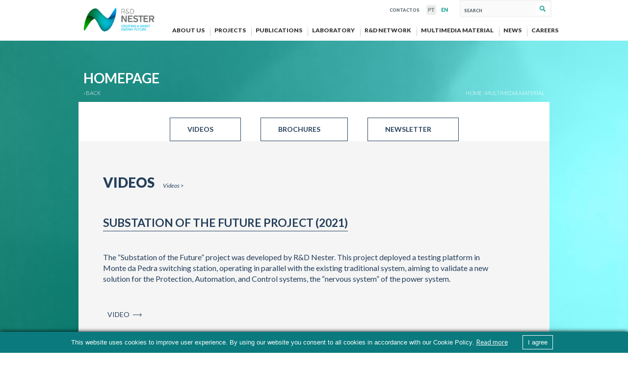

--- FILE ---
content_type: text/html; charset=utf-8
request_url: https://www.rdnester.com/en-GB/multimedia_material/
body_size: 12615
content:

<!DOCTYPE html>
<html xmlns="http://www.w3.org/1999/xhtml">

<head>
    
    
    <meta charset="utf-8" />
    <title>R&amp;D Nester - Multimedia Material</title>
    
    
    
</head>
<body>

    
<link rel="stylesheet" href="//fonts.googleapis.com/css?family=Lato:300,400,700,900,300italic,400italic,700italic,900italic&amp;subset=latin" media="all">
<link rel="stylesheet" href="//cdnjs.cloudflare.com/ajax/libs/font-awesome/4.3.0/css/font-awesome.min.css" integrity="sha512-i8+QythOYyQke6XbStjt9T4yQHhhM+9Y9yTY1fOxoDQwsQpKMEpIoSQZ8mVomtnVCf9PBvoQDnKl06gGOOD19Q==" crossorigin="anonymous" referrerpolicy="no-referrer" />
<link href="/bundles/1bef9401b321116b5557ebcc46d36396/0ec9d0eb-466a-49f5-b465-360f45c41ea3/rdnester.css" rel="stylesheet" />
<script src="/bundles/1bef9401b321116b5557ebcc46d36396/b29a9733-2828-4f34-bc3a-d0884c998c35/JQuery.js"></script>
<style>
.modal {
  display: none; /* Hidden by default */
  position: fixed; /* Stay in place */
            z-index: 2; /* Sit on top */
  padding-top: 100px; /* Location of the box */
  left: 0;
  top: 0;
  width: 100%; /* Full width */
  height: 100%; /* Full height */
  overflow: auto; /* Enable scroll if needed */
  background-color: rgb(0,0,0); /* Fallback color */
  background-color: rgba(0,0,0,0.4); /* Black w/ opacity */
}
.modal-content {
  background-color: #fefefe;
  margin: auto;
  padding: 20px;
  border: 1px solid #888;
  width: 60%;
    color: #000;
    text-align: center;
    font-size: 1.1em;
}
  
.modal-content a {
    color: #02f!important;
    font-size: 1em!important;
    margin-top: 0.2em;
    display: inline-block;
}
        span.close {
  color: #aaaaaa;
  float: right;
  font-size: 28px;
  font-weight: bold;
}

.close:hover,
.close:focus {
  color: #000;
  text-decoration: none;
  cursor: pointer;
}

.btn-modal{
	padding: 10px;
    margin-right: 15px;
  	background: #023749;
    color: #fff;
  	cursor: pointer;
}

        .modal p {
            padding: .7em;
            font-size: 15px;
        }

        .modal h2 {
            font-weight: bold;
            margin: 1.2em;
        }
    </style>

    <style>


        .checkboxWrap {
            display: flex;
            flex-direction: column;
        }

        .checkboxWrap hr {
  			float: left;
  			height: 1px;
  			background: #d2d0d0;
  			margin: 0 20px 10px;
		}
  
  		.custom-checkbox input[type=checkbox]:disabled + label {
  			opacity: 0.3;
    		background-position-y: -105px !important;
		}
  
        .form .checkboxInline .checkboxWrap > .custom-checkbox > label {
            padding-left: 20px;
            line-height: 0;
            white-space: nowrap;
        }

        #CaptchaInputText-error {
            background: none !important;
        }

        form.unsubscribe label {
            width: 20% !important
        }

        form.unsubscribe .wrap {
            width: 40% !important;
        }

        div#BDCaptcha_CaptchaDiv[style] {
            float: right;
            overflow: hidden !important;
            height: 48px !important;
        }
  
  		#textError {
            font-size: 16px!important;
            color: red    ;
            text-align: center;
            font-weight: bold
		}

        #textError :not([data-content=""]):not([data-content="00000000-0000-0000-0000-000000000000"]) {
            color: green !important;
        }  
  
</style>
  
<!-- Matomo -->
<script>
  var _paq = window._paq = window._paq || [];
  /* tracker methods like "setCustomDimension" should be called before "trackPageView" */
  _paq.push(['trackPageView']);
  _paq.push(['enableLinkTracking']);
  (function() {
    var u="https://ren.matomo.cloud/";
    _paq.push(['setTrackerUrl', u+'matomo.php']);
    _paq.push(['setSiteId', '33']);
    var d=document, g=d.createElement('script'), s=d.getElementsByTagName('script')[0];
    g.async=true; g.src='https://cdn.matomo.cloud/ren.matomo.cloud/matomo.js'; s.parentNode.insertBefore(g,s);
  })();
</script>
<!-- End Matomo Code -->

<div class="wrapper">

    <!-- header -->

    <header class="header">
        <div class="bg">&nbsp;</div>
        <div class="in">
            <!-- logo -->
            <h1><a href="/en-GB" title="REN Nester"></a></h1>
            <!-- nav -->
            <nav>
                <ul class="nav">
                        <li><a href="/en-GB/about_us/" class="show"><span class="text" style="font-size: 12px; padding: 15px 10px 10px 10px;">About us</span><span class="seta">&nbsp;</span><span class="sep">&nbsp;</span><span class="bg">&nbsp;</span></a></li>
                        <li><a href="/en-GB/fields_and_projects/" class="show"><span class="text" style="font-size: 12px; padding: 15px 10px 10px 10px;">PROJECTS</span><span class="seta">&nbsp;</span><span class="sep">&nbsp;</span><span class="bg">&nbsp;</span></a></li>
                        <li><a href="/en-GB/publications/" class="show"><span class="text" style="font-size: 12px; padding: 15px 10px 10px 10px;">PUBLICATIONS</span><span class="seta">&nbsp;</span><span class="sep">&nbsp;</span><span class="bg">&nbsp;</span></a></li>
                        <li><a href="/en-GB/lab/" class="show"><span class="text" style="font-size: 12px; padding: 15px 10px 10px 10px;">LABORATORY</span><span class="seta">&nbsp;</span><span class="sep">&nbsp;</span><span class="bg">&nbsp;</span></a></li>
                        <li><a href="/en-GB/r_d_network/" class="show"><span class="text" style="font-size: 12px; padding: 15px 10px 10px 10px;">R&amp;D Network</span><span class="seta">&nbsp;</span><span class="sep">&nbsp;</span><span class="bg">&nbsp;</span></a></li>
                        <li><a href="/en-GB/multimedia_material/" class="show"><span class="text" style="font-size: 12px; padding: 15px 10px 10px 10px;">Multimedia Material</span><span class="seta">&nbsp;</span><span class="sep">&nbsp;</span><span class="bg">&nbsp;</span></a></li>
                        <li><a href="/en-GB/news/" class="show"><span class="text" style="font-size: 12px; padding: 15px 10px 10px 10px;">News</span><span class="seta">&nbsp;</span><span class="sep">&nbsp;</span><span class="bg">&nbsp;</span></a></li>
                        <li><a href="/en-GB/careers/" class="show"><span class="text" style="font-size: 12px; padding: 15px 10px 10px 10px;">Careers</span><span class="seta">&nbsp;</span><span class="sep">&nbsp;</span><span class="bg">&nbsp;</span></a></li>
                  
                </ul>
            </nav>
            <!--  drop -->
            <section class="drop">
                <a class="noBoard" href="/en-GB/about_us/contact_us/">Contactos</a>
            </section>
            <!--  lang -->
            <section class="lang">
                <ul>
                        <li><a class="pt " href="?culture=pt-PT">PT</a></li>
                        <li><a class="en on" href="?culture=en-GB">EN</a></li>
                </ul>
            </section>
            <!--  pesqForm -->
<form action="/pt-PT/pesquisa" id="pesqForm" method="get">                    <input type="text" id="pesqTxt" name="pesqTxt" value="Search" />
                    <div class="btnSearch" onclick='$("#pesqForm").submit();'>Search</div>
</form>        </div>
    </header>
    <main role="main" class="site-main">

    

<div class="wrapper">
<style>
  .projectsLink--all {
    text-transform: uppercase;
    color: #243f5b;
    font-size: 14px;
    border: 1px solid #243f5b;
    font-weight: 700;
  }
</style>
    <!-- content - home -->
    <div class="content interior ns-page-area">
        

        <section class="in clearfix">
            <header>
  				<!--<h1>Multimedia Material</h1>-->
                <h1>Homepage</h1>
                <a onclick="history.go(-1)" style="cursor: pointer;" title="" class="intBack">&lsaquo; BACK</a><!--href="../"-->

                <nav class="breadcrumbs">
                    <ul>
                        <li><a href="/en-GB" title="Home">Home</a></li>
                            <li class="opacity">&rsaquo;</li>
                            <li><a href="/en-GB/multimedia_material" title="Multimedia Material">Multimedia Material</a></li>

                    </ul>
                </nav>

            </header>
        </section>
 		 
        <div style="max-width: 960px !important; max-height: 200px !important; background-color: #ffffff; margin: auto; ">
        	<div style="display: flex; flex-direction: row; justify-content: center; padding-top: 32px;" id="btn_box">
                                  
               
                                  
                                  
            </div>
        </div>
                                  
          <script>
          	document.getElementById("btn_box").innerHTML += "<div class='btn-projects'><div class='projectsLink--all' onclick='openTab(1)'>videos</div></div> ";
          </script>
            <section id="tab-1" class="in clearfix videos" style="display: none;">
                <div class="intIn detalhe clearfix">
            
<article>
    <header>
        <h1 style="display: inline-block; padding: 30px 15px 10px 50px;">Videos</h1>
        <a style="color: #243f5b; font-style: italic;" href="/en-GB/multimedia_material/videos/" alt="" title="" target="_blank">Videos ><span>&nbsp;</span>
        </a>
    </header>

    <div class="detBlock1">
            <div class="clearfix listing">
                <div class="text">
                    <h2>Substation of the Future Project (2021)</h2>
                    <p>The “Substation of the Future” project was developed by R&amp;D Nester. This project deployed a testing platform in Monte da Pedra switching station, operating in parallel with the existing traditional system, aiming to validate a new solution for the Protection, Automation, and Control systems, the “nervous system” of the power system.</p>
                    <p>
                        <a href="/en-GB/multimedia_material/videos/substation_of_the_future_project__2021_" title="" class="projectsLink">video
                            <span>&nbsp;
                            </span>
                        </a>
                    </p>
                </div>
            </div>
            <div class="clearfix listing">
                <div class="text">
                    <h2>Renewable Energy Bulletin (2025-26)</h2>
                    <p>Weekly Renewable Energy Bulletin APREN / R&amp;D Nester (presented weekly on main Portuguese television channel RTP)</p>
                    <p>
                        <a href="/en-GB/multimedia_material/videos/renewable_energy_bulletin__2025_26_" title="" class="projectsLink">Weekly videos
                            <span>&nbsp;
                            </span>
                        </a>
                    </p>
                </div>
            </div>
            <div class="clearfix listing">
                <div class="text">
                    <h2>R&amp;D Nester LABORATORY - Creating a Smart Energy Future (2016)</h2>
                    <p>Real Time Power Systems Simulation Laboratory</p>
                    <p>
                        <a href="/en-GB/multimedia_material/videos/r_d_nester_laboratory___creating_a_smart_energy_future__2016_" title="" class="projectsLink">video
                            <span>&nbsp;
                            </span>
                        </a>
                    </p>
                </div>
            </div>
            <div class="clearfix listing">
                <div class="text">
                    <h2>R&amp;D Nester &quot;Creating a Smart Energy Future&quot; (2013)</h2>
                    <p>R&amp;D Nester presentation</p>
                    <p>
                        <a href="/en-GB/multimedia_material/videos/r_d_nester__creating_a_smart_energy_future___2013_" title="" class="projectsLink">video
                            <span>&nbsp;
                            </span>
                        </a>
                    </p>
                </div>
            </div>
            <div class="clearfix listing">
                <div class="text">
                    <h2>R&amp;D Nester on News (2013)</h2>
                    <p>The creation of R&amp;D Nester on TV News - 27/Feb/2013</p>
                    <p>
                        <a href="/en-GB/multimedia_material/videos/r_d_nester_on_news__2013_" title="" class="projectsLink">video
                            <span>&nbsp;
                            </span>
                        </a>
                    </p>
                </div>
            </div>
        <div class="clearfix listing">
            <div class="btn--wrapper hCenter">
                <div class="btn-projects">
                    <a href="/en-GB/multimedia_material/videos/" title="" class="projectsLink--all">Videos
										<span>&nbsp;
                                        </span>
                    </a>
                </div>
            </div>
        </div>
    </div>
</article>





              
                </div>
            </section>
          <script>
          	document.getElementById("btn_box").innerHTML += "<div class='btn-projects'><div class='projectsLink--all' onclick='openTab(2)'>brochures</div></div> ";
          </script>
            <section id="tab-2" class="in clearfix brochures" style="display: none;">
                <div class="intIn detalhe clearfix">
            
<article>
    <header>
        <h1 style="display: inline-block; padding: 30px 15px 10px 50px;">Brochures &amp; Flyers</h1>
        <a style="color: #243f5b; font-style: italic;" href="/en-GB/multimedia_material/brochures___flyers/" alt="" title="" target="_blank">Brochuras &amp; Flyers ><span>&nbsp;</span>
        </a>
    </header>

    <div class="detBlock1">
            <div class="clearfix listing">
                <div class="text">
                    <h2>10 Years of Research and Innovation Publications</h2>
                    <p>10 Years of Research and Innovation Publications</p>
                    <p>
                        <a href="https://www.rdnester.com/files/2024-02/2024-02-07094713_f7664ca7-3a1a-4b25-9f46-2056eef44c33$$72f445d4-8e31-416a-bd01-d7b980134d0f$$3c61a251-9ca2-476f-b094-20ad00131104$$storage_image$$pt$$1.pdf" target="_blank" title="" class="projectsLink">Document
                            <span>&nbsp;
                            </span>
                        </a>
                    </p>
                </div>
            </div>
            <div class="clearfix listing">
                <div class="text">
                    <h2>Real Time Power Systems Simulation Laboratory short description</h2>
                    <p>Real Time Power Systems Simulation Laboratory short description</p>
                    <p>
                        <a href="https://www.rdnester.com/files/2022-02/2022-02-17141512_f7664ca7-3a1a-4b25-9f46-2056eef44c33$$72f445d4-8e31-416a-bd01-d7b980134d0f$$b49a43ef-0e0a-4648-9e5b-f5972aaa849c$$storage_image$$pt$$1.pdf" target="_blank" title="" class="projectsLink">Document
                            <span>&nbsp;
                            </span>
                        </a>
                    </p>
                </div>
            </div>
            <div class="clearfix listing">
                <div class="text">
                    <h2>Creating a Smart Energy Future (2017)</h2>
                    <p>Creating a Smart Energy Future (2017)</p>
                    <p>
                        <a href="https://www.rdnester.com/files/2022-02/2022-02-17141511_f7664ca7-3a1a-4b25-9f46-2056eef44c33$$72f445d4-8e31-416a-bd01-d7b980134d0f$$508f58eb-226a-469b-b0a0-49a0d3f71703$$storage_image$$pt$$1.pdf" target="_blank" title="" class="projectsLink">Document
                            <span>&nbsp;
                            </span>
                        </a>
                    </p>
                </div>
            </div>
            <div class="clearfix listing">
                <div class="text">
                    <h2>Creating a Smart Energy Future (2013)</h2>
                    <p>Creating a Smart Energy Future (2013)</p>
                    <p>
                        <a href="https://www.rdnester.com/files/2022-02/2022-02-17141510_f7664ca7-3a1a-4b25-9f46-2056eef44c33$$72f445d4-8e31-416a-bd01-d7b980134d0f$$751a2b61-9865-48b7-9c58-2503a619bec4$$storage_image$$pt$$1.pdf" target="_blank" title="" class="projectsLink">Document
                            <span>&nbsp;
                            </span>
                        </a>
                    </p>
                </div>
            </div>
            <div class="clearfix listing">
                <div class="text">
                    <h2>Wind Power Curtailment Tool</h2>
                    <p>Wind Power Curtailment Tool</p>
                    <p>
                        <a href="https://www.rdnester.com/files/2022-02/2022-02-17141510_f7664ca7-3a1a-4b25-9f46-2056eef44c33$$72f445d4-8e31-416a-bd01-d7b980134d0f$$adcc19df-ffc7-40b1-bd9a-4855ee388959$$storage_image$$pt$$1.pdf" target="_blank" title="" class="projectsLink">Document
                            <span>&nbsp;
                            </span>
                        </a>
                    </p>
                </div>
            </div>
            <div class="clearfix listing">
                <div class="text">
                    <h2>Wind Power Forecast</h2>
                    <p>Wind Power Forecast</p>
                    <p>
                        <a href="https://www.rdnester.com/files/2022-02/2022-02-17141511_f7664ca7-3a1a-4b25-9f46-2056eef44c33$$72f445d4-8e31-416a-bd01-d7b980134d0f$$048197f7-e915-4104-bf6e-4ccfedf07048$$storage_image$$pt$$1.pdf" target="_blank" title="" class="projectsLink">Document
                            <span>&nbsp;
                            </span>
                        </a>
                    </p>
                </div>
            </div>
            <div class="clearfix listing">
                <div class="text">
                    <h2>Real Time Power Systems Simulation Laboratory</h2>
                    <p>Real Time Power Systems Simulation Laboratory</p>
                    <p>
                        <a href="https://www.rdnester.com/files/2022-02/2022-02-17141512_f7664ca7-3a1a-4b25-9f46-2056eef44c33$$72f445d4-8e31-416a-bd01-d7b980134d0f$$fbe58a9b-26a0-41f2-a573-8a3d5b1fa624$$storage_image$$pt$$1.PDF" target="_blank" title="" class="projectsLink">Document
                            <span>&nbsp;
                            </span>
                        </a>
                    </p>
                </div>
            </div>
            <div class="clearfix listing">
                <div class="text">
                    <h2>Solar Power Forecast</h2>
                    <p>Solar Power Forecast</p>
                    <p>
                        <a href="https://www.rdnester.com/files/2022-02/2022-02-17141512_f7664ca7-3a1a-4b25-9f46-2056eef44c33$$72f445d4-8e31-416a-bd01-d7b980134d0f$$dc08e1ba-bd8c-4935-81d2-4d2fcc7223d5$$storage_image$$pt$$1.pdf" target="_blank" title="" class="projectsLink">Document
                            <span>&nbsp;
                            </span>
                        </a>
                    </p>
                </div>
            </div>
            <div class="clearfix listing">
                <div class="text">
                    <h2>Renewables &amp; Storage Optimization Tool</h2>
                    <p>Renewables &amp; Storage Optimization Tool</p>
                    <p>
                        <a href="https://www.rdnester.com/files/2022-02/2022-02-17141510_f7664ca7-3a1a-4b25-9f46-2056eef44c33$$72f445d4-8e31-416a-bd01-d7b980134d0f$$f596b676-f02b-473e-a084-1630131ba6f6$$storage_image$$pt$$1.pdf" target="_blank" title="" class="projectsLink">Document
                            <span>&nbsp;
                            </span>
                        </a>
                    </p>
                </div>
            </div>
            <div class="clearfix listing">
                <div class="text">
                    <h2>Nodal Capacity Allocation Tool</h2>
                    <p>Nodal Capacity Allocation Tool</p>
                    <p>
                        <a href="https://www.rdnester.com/files/2022-02/2022-02-17141510_f7664ca7-3a1a-4b25-9f46-2056eef44c33$$72f445d4-8e31-416a-bd01-d7b980134d0f$$b30636b2-f3af-44cb-b691-38ce1c41e72e$$storage_image$$pt$$1.pdf" target="_blank" title="" class="projectsLink">Document
                            <span>&nbsp;
                            </span>
                        </a>
                    </p>
                </div>
            </div>
            <div class="clearfix listing">
                <div class="text">
                    <h2>Network Planning Integration Dispersed Energy Resources</h2>
                    <p>Network Planning Integration Dispersed Energy Resources</p>
                    <p>
                        <a href="https://www.rdnester.com/files/2022-02/2022-02-17141513_f7664ca7-3a1a-4b25-9f46-2056eef44c33$$72f445d4-8e31-416a-bd01-d7b980134d0f$$9a51f636-7c8a-495f-affa-f7fd7dbcaa7f$$storage_image$$pt$$1.pdf" target="_blank" title="" class="projectsLink">Document
                            <span>&nbsp;
                            </span>
                        </a>
                    </p>
                </div>
            </div>
            <div class="clearfix listing">
                <div class="text">
                    <h2>IEC Specification, Configuration, Simulation and Testing</h2>
                    <p>IEC Specification, Configuration, Simulation and Testing</p>
                    <p>
                    </p>
                </div>
            </div>
        <div class="clearfix listing">
            <div class="btn--wrapper hCenter">
                <div class="btn-projects">
                    <a href="/en-GB/multimedia_material/brochures___flyers/" title="" class="projectsLink--all">Brochuras &amp; Flyers
										<span>&nbsp;
                                        </span>
                    </a>
                </div>
            </div>
        </div>
    </div>
</article>





              
                </div>
            </section>
          <script>
          	document.getElementById("btn_box").innerHTML += "<div class='btn-projects'><div class='projectsLink--all' onclick='openTab(3)'>newsletter</div></div> ";
          </script>
            <section id="tab-3" class="in clearfix newsletter" style="display: none;">
                <div class="intIn detalhe clearfix">
            

<article id="newsletter">
    <header>
        <h1>Newsletter</h1>
    </header>
    <!-- arquivo -->
    <div class="filtro clearfix">
        <h2>Arquivo</h2>
        <form name="filterForm" id="filterForm" class="form">
            <div class="fLine">
                <label>Organizar por:</label>
                <div class="ddown1 noScroll">
                    <div class="wrap">
                        <span id="filterDrop">All<span class="counter">122</span></span>
                    </div>
                    <div class="btnD">&nbsp;</div>
                    <input type="hidden" name="filterDropId" id="filterDropId" value="filterDropRef1">
                    <div class="ddList" style="display: none;">
                        <div class="scrollbar disable" style="height: 160px;">
                            <div class="track" style="height: 160px;">
                                <div class="thumb" style="top: 0px; height: 160px;">
                                    <div class="end"></div>
                                </div>
                            </div>
                        </div>
                        <div class="viewport">
                            <div class="overview" style="top: 0px;">
                                <div>
                                    <ul>
                                        <li id="filterDropRef1" onclick="$('.newsLetterC li').show();">All<span class="counter">28</span></li>
                                                <li id="filterDropRef2" onclick="$('.newsLetterC li').hide(); $('.arquivo li[data-year=2025]').show();">2025<span class="counter">2</span></li>
                                                <li id="filterDropRef2" onclick="$('.newsLetterC li').hide(); $('.arquivo li[data-year=2024]').show();">2024<span class="counter">1</span></li>
                                                <li id="filterDropRef2" onclick="$('.newsLetterC li').hide(); $('.arquivo li[data-year=2023]').show();">2023<span class="counter">1</span></li>
                                                <li id="filterDropRef2" onclick="$('.newsLetterC li').hide(); $('.arquivo li[data-year=2022]').show();">2022<span class="counter">2</span></li>
                                                <li id="filterDropRef2" onclick="$('.newsLetterC li').hide(); $('.arquivo li[data-year=2021]').show();">2021<span class="counter">3</span></li>
                                                <li id="filterDropRef2" onclick="$('.newsLetterC li').hide(); $('.arquivo li[data-year=2020]').show();">2020<span class="counter">3</span></li>
                                                <li id="filterDropRef2" onclick="$('.newsLetterC li').hide(); $('.arquivo li[data-year=2019]').show();">2019<span class="counter">3</span></li>
                                                <li id="filterDropRef2" onclick="$('.newsLetterC li').hide(); $('.arquivo li[data-year=2018]').show();">2018<span class="counter">2</span></li>
                                                <li id="filterDropRef2" onclick="$('.newsLetterC li').hide(); $('.arquivo li[data-year=2017]').show();">2017<span class="counter">3</span></li>
                                                <li id="filterDropRef2" onclick="$('.newsLetterC li').hide(); $('.arquivo li[data-year=2016]').show();">2016<span class="counter">2</span></li>
                                                <li id="filterDropRef2" onclick="$('.newsLetterC li').hide(); $('.arquivo li[data-year=2015]').show();">2015<span class="counter">4</span></li>
                                                <li id="filterDropRef2" onclick="$('.newsLetterC li').hide(); $('.arquivo li[data-year=2014]').show();">2014<span class="counter">2</span></li>
                                    </ul>
                                </div>
                            </div>
                        </div>
                    </div>
                </div>
            </div>
        </form>
    </div>
    <div class="arquivo newsLetterC clearfix">
        <ul>

                    <li data-year="2025" class="">
                        <a href="https://www.rdnester.com/pt-PT/newsletter/newsletter_28">
                            <time datetime="10/12/2025 14:37:00">12.10.25</time>
                            <h1>Newsletter 28 - December 2025</h1>
                        </a>
                    </li>
                    <li data-year="2025" class="">
                        <a href="https://www.rdnester.com/pt-PT/newsletter/newsletter_27">
                            <time datetime="03/03/2025 15:41:00">03.03.25</time>
                            <h1>Newsletter 27 - March 2025</h1>
                        </a>
                    </li>
                    <li data-year="2024" class="">
                        <a href="https://www.rdnester.com/pt-PT/newsletter/newsletter_26">
                            <time datetime="08/07/2024 15:01:00">07.08.24</time>
                            <h1>Newsletter 26 - July 2024</h1>
                        </a>
                    </li>
                    <li data-year="2023" class="">
                        <a href="https://www.rdnester.com/pt-PT/newsletter/newsletter_25">
                            <time datetime="21/09/2023 22:25:00">09.21.23</time>
                            <h1>Newsletter 25 - September 2023</h1>
                        </a>
                    </li>
                    <li data-year="2022" class="">
                        <a href="https://www.rdnester.com/pt-PT/newsletter/newsletter_24">
                            <time datetime="06/12/2022 14:37:00">12.06.22</time>
                            <h1>Newsletter 24 - December 2022</h1>
                        </a>
                    </li>
                    <li data-year="2022" class="">
                        <a href="https://www.rdnester.com/pt-PT/newsletter/newsletter_23">
                            <time datetime="25/05/2022 00:00:00">05.25.22</time>
                            <h1>Newsletter 23 - May 2022</h1>
                        </a>
                    </li>
                    <li data-year="2021" class="">
                        <a href="https://www.rdnester.com/pt-PT/newsletter/newsletter_22">
                            <time datetime="06/12/2021 11:47:00">12.06.21</time>
                            <h1>Newsletter 22 - December 2021</h1>
                        </a>
                    </li>
                    <li data-year="2021" class="">
                        <a href="https://www.rdnester.com/pt-PT/newsletter/newsletter_21">
                            <time datetime="01/06/2021 11:53:00">06.01.21</time>
                            <h1>Newsletter 21 - June 2021</h1>
                        </a>
                    </li>
                    <li data-year="2021" class="">
                        <a href="https://www.rdnester.com/pt-PT/newsletter/newsletter_20">
                            <time datetime="01/03/2021 11:54:00">03.01.21</time>
                            <h1>Newsletter 20 - March 2021</h1>
                        </a>
                    </li>
                    <li data-year="2020" class="">
                        <a href="https://www.rdnester.com/pt-PT/newsletter/newsletter_19">
                            <time datetime="01/10/2020 11:55:00">10.01.20</time>
                            <h1>Newsletter 19 - November 2020</h1>
                        </a>
                    </li>
                    <li data-year="2020" class="">
                        <a href="https://www.rdnester.com/pt-PT/newsletter/newsletter_18">
                            <time datetime="01/07/2020 12:04:00">07.01.20</time>
                            <h1>Newsletter 18 - June 2020</h1>
                        </a>
                    </li>
                    <li data-year="2020" class="">
                        <a href="https://www.rdnester.com/pt-PT/newsletter/newsletter_17">
                            <time datetime="01/02/2020 12:06:00">02.01.20</time>
                            <h1>Newsletter 17 - February 2020</h1>
                        </a>
                    </li>
                    <li data-year="2019" class="">
                        <a href="https://www.rdnester.com/pt-PT/newsletter/newsletter_16">
                            <time datetime="01/11/2019 12:06:00">11.01.19</time>
                            <h1>Newsletter 16 - November 2019</h1>
                        </a>
                    </li>
                    <li data-year="2019" class="">
                        <a href="https://www.rdnester.com/pt-PT/newsletter/newsletter_15">
                            <time datetime="01/07/2019 12:07:00">07.01.19</time>
                            <h1>Newsletter 15 - July 2019</h1>
                        </a>
                    </li>
                    <li data-year="2019" class="">
                        <a href="https://www.rdnester.com/pt-PT/newsletter/newsletter_14">
                            <time datetime="01/02/2019 12:09:00">02.01.19</time>
                            <h1>Newsletter 14 - February 2019</h1>
                        </a>
                    </li>
                    <li data-year="2018" class="">
                        <a href="https://www.rdnester.com/pt-PT/newsletter/newsletter_13">
                            <time datetime="01/09/2018 12:09:00">09.01.18</time>
                            <h1>Newsletter 13 - September 2018</h1>
                        </a>
                    </li>
                    <li data-year="2018" class="">
                        <a href="https://www.rdnester.com/pt-PT/newsletter/newsletter_12">
                            <time datetime="01/04/2018 12:10:00">04.01.18</time>
                            <h1>Newsletter 12 - March 2018</h1>
                        </a>
                    </li>
                    <li data-year="2017" class="">
                        <a href="https://www.rdnester.com/pt-PT/newsletter/newsletter_11">
                            <time datetime="01/11/2017 12:10:00">11.01.17</time>
                            <h1>Newsletter 11 - November 2017</h1>
                        </a>
                    </li>
                    <li data-year="2017" class="">
                        <a href="https://www.rdnester.com/pt-PT/newsletter/newsletter_10">
                            <time datetime="01/07/2017 12:10:00">07.01.17</time>
                            <h1>Newsletter 10 - July 2017</h1>
                        </a>
                    </li>
                    <li data-year="2017" class="">
                        <a href="https://www.rdnester.com/pt-PT/newsletter/newsletter_9">
                            <time datetime="01/02/2017 12:11:00">02.01.17</time>
                            <h1>Newsletter 9 - February 2017</h1>
                        </a>
                    </li>
                    <li data-year="2016" class="">
                        <a href="https://www.rdnester.com/pt-PT/newsletter/newsletter_8">
                            <time datetime="01/09/2016 12:12:00">09.01.16</time>
                            <h1>Newsletter 8 - September 2016</h1>
                        </a>
                    </li>
                    <li data-year="2016" class="">
                        <a href="https://www.rdnester.com/pt-PT/newsletter/newsletter_7">
                            <time datetime="01/02/2016 12:12:00">02.01.16</time>
                            <h1>Newsletter 7 - February 2016</h1>
                        </a>
                    </li>
                    <li data-year="2015" class="">
                        <a href="https://www.rdnester.com/pt-PT/newsletter/newsletter_6">
                            <time datetime="01/11/2015 12:12:00">11.01.15</time>
                            <h1>Newsletter 6 - November 2015</h1>
                        </a>
                    </li>
                    <li data-year="2015" class="">
                        <a href="https://www.rdnester.com/pt-PT/newsletter/newsletter_5">
                            <time datetime="01/08/2015 12:13:00">08.01.15</time>
                            <h1>Newsletter 5 - July 2015</h1>
                        </a>
                    </li>
                    <li data-year="2015" class="">
                        <a href="https://www.rdnester.com/pt-PT/newsletter/newsletter_4">
                            <time datetime="01/05/2015 12:13:00">05.01.15</time>
                            <h1>Newsletter 4 - May 2015</h1>
                        </a>
                    </li>
                    <li data-year="2015" class="">
                        <a href="https://www.rdnester.com/pt-PT/newsletter/newsletter_3">
                            <time datetime="01/02/2015 12:14:00">02.01.15</time>
                            <h1>Newsletter 3 - February 2015</h1>
                        </a>
                    </li>
                    <li data-year="2014" class="">
                        <a href="https://www.rdnester.com/pt-PT/newsletter/newsletter_2">
                            <time datetime="01/10/2014 12:14:00">10.01.14</time>
                            <h1>Newsletter 2 - October 2014</h1>
                        </a>
                    </li>
                    <li data-year="2014" class="last">
                        <a href="https://www.rdnester.com/pt-PT/newsletter/newsletter_1">
                            <time datetime="01/07/2014 12:15:00">07.01.14</time>
                            <h1>Newsletter 1 - August 2014</h1>
                        </a>
                    </li>
        </ul>
        <div id="loadmore" style="display: none;"></div>
    </div>
    <!-- end arquivo -->
</article>





              
                </div>
            </section>
              
		<script>
         	document.getElementById("tab-1").style.display = "block";
          	
          	function openTab (i)
        	{
          		for (let x = 1; x <= 3; x++)
                {
                	 document.querySelector(`#tab-` + x).style.display = `none`; 
          		}

          		document.querySelector(`#tab-` + i).style.display = `block`;
          
			}
		</script>          
    </div>
</div>





    <div id="vt-contadores">
        <script>
                      function initContadores() {
                       if (!window.jQuery) {
                setTimeout(initContadores);
                return;
            }
                          let $ = window.jQuery;
                      
            $('#vt-contadores').load(Math.random() > 0.5 ? '/bloco/ren/site_ren/homepage/consumo_de_eletricidade_2?culture=en-GB' : '/bloco/ren/site_ren/homepage/consumo_de_gas_2?culture=en-GB',
            function () {
                $("#vt-contadores").children(0).addClass("bottom")
            });
                          }
                      
                      initContadores();
        </script>
    </div>

                <!-- Newsletter -->
        <iframe height="0" width="0" id="formTarget" name="formTarget" style="visibility: hidden; display: none" src=""></iframe>
        <div class="ns-strip dark-blue" id="newsletter-strip">
            <div class="ns-content">
                <div class="row">
                    <div class="col-sm-5">
                        <label class="newslettter">Subscreva a nossa newsletter</label>

                        <a href="/en-GB/news/#newsletter" class="navigate">Ver todas as newsletters</a>
                    </div>
                    <div class="col-sm-7">
<form data-action="/formulario" id="newsletterForm" method="post" enctype="multipart/form-data" action="/formulario" target="formTarget" >
<input data-optional="True" id="Channel" name="Channel" type="hidden" value="98a15906-fe67-4b4a-a4b9-d16deda4b3f4" />
                        <div class="ns-input-button">
                            <input type="email" id="newsletterEmailTxt" name="newsletterEmailTxt" required placeholder="Insira o seu email" />
                            <input type="hidden" id="Email" name="Email" value="" />
                            <input type="hidden" id="Active" name="Active" value="1" />
                            
                            <button class="dark-blue-bg" id="firstBtn">OK</button>
                        </div>
                        <!-- The Modal -->
                        <div id="submitModal" class="modal">
                          <div class="modal-content">
                              <span class="close">&times;</span>
                          	  
                                    <h3>CONSENT-OBTAINING MODEL</h3>
							<p>
                            		<br><br>
                                   We are concerned with protecting your personal data and respect your interests! Your answer is important to us.
                                      <br>
                                    <br>
                                    We want to ensure that we process your data according to your preferences. It is important to know why we process your data, so that you can decide whether to authorize your treatment.<br>
                                      <br>
                                    If you consent, your data will be processed in order to guarantee that you receive our newsletter. The data will be securely retained and your access is restricted.<br>
                                      <br>
                                    We remind you that at any time you can withdraw your consent to the activity previously identified, through our email <a href="mailto:info@rdnester.com">info@rdnester.com</a>
                          <br>
                                      <br>
                                    Please indicate your preference for the purpose of treatment mentioned above by selecting the "Yes" option (authorize the processing of data for sending the newsletter R&D Nester) or the "No" option (don´t authorize the processing of data for sending the newsletter R&D Nester). <br>  <br>
                                    
                                    We undertake to process your personal data in accordance with the general data protection regulation (Regulation (EU) 2016/679 of the European Parliament) and other applicable community and national laws.<br>
                                      <br>
                                    For more information, you can consult our data privacy policy that can be found on our website at:<br>
                                    <a href="https://www.rdnester.com/en-GB/disclaimer/" target="_blank">https://www.rdnester.com/en-GB/disclaimer/</a>

                          	  </p>
                              <div>
                          	  		<button class="input-submit btn-modal">YES</button>
                          			<button class="btn-modal fechar">NO</button>
                              </div>

                      
                          </div>
                        </div>
                         <script>

        function initSubscribeForm() {

            if (!window.jQuery) {
                setTimeout(initSubscribeForm);
                return;
            }
                          let $ = window.jQuery;

            var form = $("#newsletterForm")[0];
            var $modal = $("#submitModal");

        
        
        $("#UnsubscribeCheck").change((e) => {
        	$('[name=Preferences]').prop('disabled', e.currentTarget.checked);
        	$('#SubscribeCheck').prop('checked', !e.currentTarget.checked);
        
        });
        $("#SubscribeCheck").change((e) => {
        	$('#UnsubscribeCheck').prop('checked', !e.currentTarget.checked);        
        });
        
            var $firstBtn = $("#firstBtn").click((e) => {
                e.preventDefault();

                for (var inp = 0; inp < form.length; inp++) {
                    if (form[inp].name === 'Preferences') {
                        form[inp].removeAttribute('required');
                        form[inp].setCustomValidity('');
                        form[inp].validity.customError = false;
                    }
                }

                $(':checkbox[name="Preferences"]').prop('required', !$(':checkbox[name="Preferences"]:checked').length);

                (form.checkValidity() || form.reportValidity()) && 
                    ($("#UnsubscribeCheck").prop('checked') ? $modal.find('.input-submit').click() : $modal.show());
            });

            $modal.find('.close,.fechar').click((e) => {
                e.preventDefault();
                $modal.hide();
            });

            $modal.find('.input-submit').click(() => {
                $("#unsubscribeForm").submit();
                $firstBtn.hide();
                $modal.hide();
            });


        }
        initSubscribeForm();
    </script> 
<input name="submit" type="submit" value="Submeter" style="display:none"/>
</form>
                    </div>
                </div>
            </div>
                          <aside class="follow" style="float:right; margin-top: -35px ">
                <span>&nbsp;</span>
                
                <ul>
                    <li><a href="https://www.linkedin.com/company/r&d-nester/" target="_blank" title="LinkedId">
                          <svg xmlns="http://www.w3.org/2000/svg" width="26" height="26" viewBox="0 0 34 34" class="global-nav__logo">
        <title>
          LinkedIn
        </title>

        <g>
<!---->          <path d="M34,2.5v29A2.5,2.5,0,0,1,31.5,34H2.5A2.5,2.5,0,0,1,0,31.5V2.5A2.5,2.5,0,0,1,2.5,0h29A2.5,2.5,0,0,1,34,2.5ZM10,13H5V29h5Zm.45-5.5A2.88,2.88,0,0,0,7.59,4.6H7.5a2.9,2.9,0,0,0,0,5.8h0a2.88,2.88,0,0,0,2.95-2.81ZM29,19.28c0-4.81-3.06-6.68-6.1-6.68a5.7,5.7,0,0,0-5.06,2.58H17.7V13H13V29h5V20.49a3.32,3.32,0,0,1,3-3.58h.19c1.59,0,2.77,1,2.77,3.52V29h5Z" fill="currentColor"></path>
        </g>
      </svg></a></li>
                </ul>
            </aside>
        </div>
        </main>

    <!-- footer -->
    <footer role="contentinfo" class="site-footer">
        <div class="ns-content">
            <span>R&D Nester - &copy; All rights reserved</span>
            <div class="footer-right">
                <ul>
                        <li><a href="/en-GB/about_us/contact_us/" id="siteMapAnchor">Contact us</a></li>
                        <li><a href="javascript:ren.sitemap();void(0);" id="siteMapAnchor">Site Map</a></li>
                        <li><a href="/en-GB/disclaimer/" id="siteMapAnchor">Disclaimer</a></li>
                        <li><a href="/en-GB/cookies_policy/" id="siteMapAnchor">Cookie statement</a></li>
                </ul>
                <div class="sponsors">
                      <a href="http://www.ren.pt" target="_blank">
                      <img src="https://www.rdnester.com/files/2015-08/2015-08-06033107_7c9c8703-79f2-4c88-8f58-fa4be0dc3ca5$$4f4984b4-1831-4ba7-af6d-3129d238e838$$7de6166e-9e37-4a63-bc5b-073dccaf5802$$Logo$$pt$$1.png">
                      </a>
                      <a href="http://www.sgcc.com.cn/" target="_blank">
                      <img src="https://www.rdnester.com/files/2015-08/2015-08-06033531_7c9c8703-79f2-4c88-8f58-fa4be0dc3ca5$$4f4984b4-1831-4ba7-af6d-3129d238e838$$9e1fcc05-9810-4c60-8ae6-5cae5301e6e2$$Logo$$pt$$1.png">
                      </a>
                      <a href="" target="_blank">
                      <img src="https://www.rdnester.com/files/2024-03/2024-03-06110351_7c9c8703-79f2-4c88-8f58-fa4be0dc3ca5$$4f4984b4-1831-4ba7-af6d-3129d238e838$$ce5c9dfa-40b2-4668-9a22-b8f083ec5431$$Logo$$pt$$1.png">
                      </a>
                </div>
            </div>
        </div>

        <!--<a id="siteMapAnchor" />-->
        <div style="text-align: center" class="in">
            
        </div>

    </footer>
<div id="cookies" style="background-color: #0A7A7E; z-index: 999999; opacity: 1; position: fixed; padding: 10px 0px; width: 100%; left: 0px; font-size: 13px; font-weight: normal; text-align: left; letter-spacing: normal; color: rgb(255, 255, 255); font-family: Arial, sans-serif; box-shadow: rgb(0, 0, 0) 0px 0px 8px; bottom: 0px;display:none;"><div id="cookies_wrapper" style="margin: 0px 10px; font-size: 13px; font-weight: normal; text-align: center; color: rgb(255, 255, 255); font-family: Arial, sans-serif; line-height: 23px; letter-spacing: normal;">This website uses cookies to improve user experience. By using our website you consent to all cookies in accordance with our Cookie Policy.<a id="cookies_readmore" href="/en-GB/cookies_policy" style="text-decoration: underline; color: rgb(255, 255, 255); cursor: pointer; padding: 0px; margin: 0px; white-space: nowrap;margin-left:5px;">Read more</a><div id="cookies_accept" style="background-color: #0A7A7E; border: 1px solid rgb(255, 255, 255); padding: 6px 10px; cursor: pointer; margin: 0px 10px 0px 30px; color: rgb(255, 255, 255); transition: 0.25s; display: inline; white-space: nowrap;">I agree</div><div id="cookies_pixel" style="width: 1px; height: 1px; float: left;"></div></div></div>
</div>





    

    
    <script src="/bundles/1bef9401b321116b5557ebcc46d36396/4e8f7a2c-be3d-433e-98ec-dc4f65b69680/rdnester.js"></script>
    <script src="//cdnjs.cloudflare.com/ajax/libs/gsap/1.16.1/TweenLite.min.js" integrity="sha512-bSAMCYvnqWxRU26loEzrh1A1/MGZj5cCzm8wAALSL6H6LoDNUSomn0DEgoRV3J57jhvytH896HnWv4eQnFsNTA==" crossorigin="anonymous" referrerpolicy="no-referrer"></script>
    <script src="//cdnjs.cloudflare.com/ajax/libs/gsap/1.16.1/plugins/CSSPlugin.min.js" integrity="sha512-E3tcel5u2+HZ432xHlSZim8znfS9R1C0uwU1GlzY+/3UOQWiEdF5UZvzgQ0aXiQT2EQbgYYHFmHmZna2ynEsIg==" crossorigin="anonymous" referrerpolicy="no-referrer"></script>
    <script src="//cdnjs.cloudflare.com/ajax/libs/gsap/1.16.1/plugins/ScrollToPlugin.min.js" integrity="sha512-uJopPZrz4LAKEGA+MX8mOVQ4YPmaQUPdBu69Gj52/IKC69XIkmvjGrc84UuQ6yJs0tYaaF0r32oQINBXz4t0Pg==" crossorigin="anonymous" referrerpolicy="no-referrer"></script>
  	<script type="text/javascript" src="//maps.googleapis.com/maps/api/js?key=AIzaSyDmsKZAmxGGWe97ErPov61SNzyJkpKFFIM"></script>
  	
  <script>
      $('.lang a:not(.en)').attr('href', '/pt-PT/multimedia_material');
  </script>
  

    
</body>
</html><!--CHANGE LAYOUT :~/Views/Shared/_Layout.cshtml-->
<!--CHANGE LAYOUT :~/Views/Templates/nester_layout.7326d3e8-3f35-41c5-ac7a-397ba5ea4170.139.-1949096807.en-GB.cshtml-->


--- FILE ---
content_type: text/css; charset=utf-8
request_url: https://www.rdnester.com/bundles/1bef9401b321116b5557ebcc46d36396/0ec9d0eb-466a-49f5-b465-360f45c41ea3/rdnester.css
body_size: 51565
content:
article,aside,details,figcaption,figure,footer,header,hgroup,main,nav,section,summary{display:block}
audio,canvas,video{display:inline-block}
audio:not([controls]){display:none;height:0}
[hidden]{display:none}
html{font-family:sans-serif;-webkit-text-size-adjust:100%;-ms-text-size-adjust:100%}
body{margin:0}
a:focus{outline:thin dotted}
a:active,a:hover{outline:0}
abbr[title]{border-bottom:1px dotted}
b,strong{font-weight:700}
dfn{font-style:italic}
hr{box-sizing:content-box;height:0}
mark{background:#ff0;color:#000}
code,kbd,pre,samp{font-family:monospace,serif;font-size:1em}
pre{white-space:pre-wrap}
q{quotes:"“" "”" "‘" "’"}
small{font-size:80%}
sub,sup{font-size:75%;line-height:0;position:relative;vertical-align:baseline}
sup{top:-.5em}
sub{bottom:-.25em}
img{border:0}
svg:not(:root){overflow:hidden}
figure{margin:0}
fieldset{border:1px solid silver;margin:0 2px;padding:.35em .625em .75em}
legend{border:0;padding:0}
button,input,select,textarea{font-family:inherit;font-size:100%;margin:0}
button,input{line-height:normal}
button,select{text-transform:none}
button,html input[type=button],input[type=reset],input[type=submit]{-webkit-appearance:button;cursor:pointer}
button[disabled],html input[disabled]{cursor:default}
input[type=checkbox],input[type=radio]{box-sizing:border-box;padding:0}
input[type=search]{-webkit-appearance:textfield;box-sizing:content-box}
input[type=search]::-webkit-search-cancel-button,input[type=search]::-webkit-search-decoration{-webkit-appearance:none}
button::-moz-focus-inner,input::-moz-focus-inner{border:0;padding:0}
textarea{overflow:auto;vertical-align:top}
table{border-collapse:collapse;border-spacing:0}
@media print{
*{text-shadow:none!important;color:#000!important;background:0 0!important;box-shadow:none!important}
a,a:visited{text-decoration:underline}
a[href]:after{content:" (" attr(href) ")"}
abbr[title]:after{content:" (" attr(title) ")"}
.ir a:after,a[href^="#"]:after,a[href^="javascript:"]:after{content:""}
blockquote,pre{border:1px solid #999;page-break-inside:avoid}
thead{display:table-header-group}
img,tr{page-break-inside:avoid}
img{max-width:100%!important}
@page{margin:2cm .5cm}
h2,h3,p{orphans:3;widows:3}
h2,h3{page-break-after:avoid}
}
.container{margin-right:auto;margin-left:auto;padding-left:15px;padding-right:15px;clear:both}
.container:after,.container:before{content:" ";display:table}
.container:after{clear:both}
@media(min-width:768px){
.container{width:750px}
}
@media(min-width:992px){
.container{width:970px}
}
@media(min-width:1200px){
.container{width:1170px}
}
.container-fluid{margin-right:auto;margin-left:auto;padding-left:15px;padding-right:15px;clear:both}
.container-fluid:after,.container-fluid:before{content:" ";display:table}
.container-fluid:after{clear:both}
.row{margin-left:-15px;margin-right:-15px;clear:both}
.row:after,.row:before{content:" ";display:table}
.row:after{clear:both}
.col-lg-1,.col-lg-10,.col-lg-11,.col-lg-12,.col-lg-2,.col-lg-3,.col-lg-4,.col-lg-5,.col-lg-6,.col-lg-7,.col-lg-8,.col-lg-9,.col-md-1,.col-md-10,.col-md-11,.col-md-12,.col-md-2,.col-md-3,.col-md-4,.col-md-5,.col-md-6,.col-md-7,.col-md-8,.col-md-9,.col-sm-1,.col-sm-10,.col-sm-11,.col-sm-12,.col-sm-2,.col-sm-3,.col-sm-4,.col-sm-5,.col-sm-6,.col-sm-7,.col-sm-8,.col-sm-9,.col-xs-1,.col-xs-10,.col-xs-11,.col-xs-12,.col-xs-2,.col-xs-3,.col-xs-4,.col-xs-5,.col-xs-6,.col-xs-7,.col-xs-8,.col-xs-9{position:relative;min-height:1px;padding-left:15px;padding-right:15px}
.col-xs-1,.col-xs-10,.col-xs-11,.col-xs-12,.col-xs-2,.col-xs-3,.col-xs-4,.col-xs-5,.col-xs-6,.col-xs-7,.col-xs-8,.col-xs-9{float:left}
.col-xs-12{width:100%}
.col-xs-11{width:91.66666666666666%}
.col-xs-10{width:83.33333333333334%}
.col-xs-9{width:75%}
.col-xs-8{width:66.66666666666666%}
.col-xs-7{width:58.333333333333336%}
.col-xs-6{width:50%}
.col-xs-5{width:41.66666666666667%}
.col-xs-4{width:33.33333333333333%}
.col-xs-3{width:25%}
.col-xs-2{width:16.666666666666664%}
.col-xs-1{width:8.333333333333332%}
.col-xs-pull-12{right:100%}
.col-xs-pull-11{right:91.66666666666666%}
.col-xs-pull-10{right:83.33333333333334%}
.col-xs-pull-9{right:75%}
.col-xs-pull-8{right:66.66666666666666%}
.col-xs-pull-7{right:58.333333333333336%}
.col-xs-pull-6{right:50%}
.col-xs-pull-5{right:41.66666666666667%}
.col-xs-pull-4{right:33.33333333333333%}
.col-xs-pull-3{right:25%}
.col-xs-pull-2{right:16.666666666666664%}
.col-xs-pull-1{right:8.333333333333332%}
.col-xs-pull-0{right:auto}
.col-xs-push-12{left:100%}
.col-xs-push-11{left:91.66666666666666%}
.col-xs-push-10{left:83.33333333333334%}
.col-xs-push-9{left:75%}
.col-xs-push-8{left:66.66666666666666%}
.col-xs-push-7{left:58.333333333333336%}
.col-xs-push-6{left:50%}
.col-xs-push-5{left:41.66666666666667%}
.col-xs-push-4{left:33.33333333333333%}
.col-xs-push-3{left:25%}
.col-xs-push-2{left:16.666666666666664%}
.col-xs-push-1{left:8.333333333333332%}
.col-xs-push-0{left:auto}
.col-xs-offset-12{margin-left:100%}
.col-xs-offset-11{margin-left:91.66666666666666%}
.col-xs-offset-10{margin-left:83.33333333333334%}
.col-xs-offset-9{margin-left:75%}
.col-xs-offset-8{margin-left:66.66666666666666%}
.col-xs-offset-7{margin-left:58.333333333333336%}
.col-xs-offset-6{margin-left:50%}
.col-xs-offset-5{margin-left:41.66666666666667%}
.col-xs-offset-4{margin-left:33.33333333333333%}
.col-xs-offset-3{margin-left:25%}
.col-xs-offset-2{margin-left:16.666666666666664%}
.col-xs-offset-1{margin-left:8.333333333333332%}
.col-xs-offset-0{margin-left:0}
@media(min-width:768px){
.col-sm-1,.col-sm-10,.col-sm-11,.col-sm-12,.col-sm-2,.col-sm-3,.col-sm-4,.col-sm-5,.col-sm-6,.col-sm-7,.col-sm-8,.col-sm-9{float:left}
.col-sm-12{width:100%}
.col-sm-11{width:91.66666666666666%}
.col-sm-10{width:83.33333333333334%}
.col-sm-9{width:75%}
.col-sm-8{width:66.66666666666666%}
.col-sm-7{width:58.333333333333336%}
.col-sm-6{width:50%}
.col-sm-5{width:41.66666666666667%}
.col-sm-4{width:33.33333333333333%}
.col-sm-3{width:25%}
.col-sm-2{width:16.666666666666664%}
.col-sm-1{width:8.333333333333332%}
.col-sm-pull-12{right:100%}
.col-sm-pull-11{right:91.66666666666666%}
.col-sm-pull-10{right:83.33333333333334%}
.col-sm-pull-9{right:75%}
.col-sm-pull-8{right:66.66666666666666%}
.col-sm-pull-7{right:58.333333333333336%}
.col-sm-pull-6{right:50%}
.col-sm-pull-5{right:41.66666666666667%}
.col-sm-pull-4{right:33.33333333333333%}
.col-sm-pull-3{right:25%}
.col-sm-pull-2{right:16.666666666666664%}
.col-sm-pull-1{right:8.333333333333332%}
.col-sm-pull-0{right:auto}
.col-sm-push-12{left:100%}
.col-sm-push-11{left:91.66666666666666%}
.col-sm-push-10{left:83.33333333333334%}
.col-sm-push-9{left:75%}
.col-sm-push-8{left:66.66666666666666%}
.col-sm-push-7{left:58.333333333333336%}
.col-sm-push-6{left:50%}
.col-sm-push-5{left:41.66666666666667%}
.col-sm-push-4{left:33.33333333333333%}
.col-sm-push-3{left:25%}
.col-sm-push-2{left:16.666666666666664%}
.col-sm-push-1{left:8.333333333333332%}
.col-sm-push-0{left:auto}
.col-sm-offset-12{margin-left:100%}
.col-sm-offset-11{margin-left:91.66666666666666%}
.col-sm-offset-10{margin-left:83.33333333333334%}
.col-sm-offset-9{margin-left:75%}
.col-sm-offset-8{margin-left:66.66666666666666%}
.col-sm-offset-7{margin-left:58.333333333333336%}
.col-sm-offset-6{margin-left:50%}
.col-sm-offset-5{margin-left:41.66666666666667%}
.col-sm-offset-4{margin-left:33.33333333333333%}
.col-sm-offset-3{margin-left:25%}
.col-sm-offset-2{margin-left:16.666666666666664%}
.col-sm-offset-1{margin-left:8.333333333333332%}
.col-sm-offset-0{margin-left:0}
}
@media(min-width:992px){
.col-md-1,.col-md-10,.col-md-11,.col-md-12,.col-md-2,.col-md-3,.col-md-4,.col-md-5,.col-md-6,.col-md-7,.col-md-8,.col-md-9{float:left}
.col-md-12{width:100%}
.col-md-11{width:91.66666666666666%}
.col-md-10{width:83.33333333333334%}
.col-md-9{width:75%}
.col-md-8{width:66.66666666666666%}
.col-md-7{width:58.333333333333336%}
.col-md-6{width:50%}
.col-md-5{width:41.66666666666667%}
.col-md-4{width:33.33333333333333%}
.col-md-3{width:25%}
.col-md-2{width:16.666666666666664%}
.col-md-1{width:8.333333333333332%}
.col-md-pull-12{right:100%}
.col-md-pull-11{right:91.66666666666666%}
.col-md-pull-10{right:83.33333333333334%}
.col-md-pull-9{right:75%}
.col-md-pull-8{right:66.66666666666666%}
.col-md-pull-7{right:58.333333333333336%}
.col-md-pull-6{right:50%}
.col-md-pull-5{right:41.66666666666667%}
.col-md-pull-4{right:33.33333333333333%}
.col-md-pull-3{right:25%}
.col-md-pull-2{right:16.666666666666664%}
.col-md-pull-1{right:8.333333333333332%}
.col-md-pull-0{right:auto}
.col-md-push-12{left:100%}
.col-md-push-11{left:91.66666666666666%}
.col-md-push-10{left:83.33333333333334%}
.col-md-push-9{left:75%}
.col-md-push-8{left:66.66666666666666%}
.col-md-push-7{left:58.333333333333336%}
.col-md-push-6{left:50%}
.col-md-push-5{left:41.66666666666667%}
.col-md-push-4{left:33.33333333333333%}
.col-md-push-3{left:25%}
.col-md-push-2{left:16.666666666666664%}
.col-md-push-1{left:8.333333333333332%}
.col-md-push-0{left:auto}
.col-md-offset-12{margin-left:100%}
.col-md-offset-11{margin-left:91.66666666666666%}
.col-md-offset-10{margin-left:83.33333333333334%}
.col-md-offset-9{margin-left:75%}
.col-md-offset-8{margin-left:66.66666666666666%}
.col-md-offset-7{margin-left:58.333333333333336%}
.col-md-offset-6{margin-left:50%}
.col-md-offset-5{margin-left:41.66666666666667%}
.col-md-offset-4{margin-left:33.33333333333333%}
.col-md-offset-3{margin-left:25%}
.col-md-offset-2{margin-left:16.666666666666664%}
.col-md-offset-1{margin-left:8.333333333333332%}
.col-md-offset-0{margin-left:0}
}
@media(min-width:1200px){
.col-lg-1,.col-lg-10,.col-lg-11,.col-lg-12,.col-lg-2,.col-lg-3,.col-lg-4,.col-lg-5,.col-lg-6,.col-lg-7,.col-lg-8,.col-lg-9{float:left}
.col-lg-12{width:100%}
.col-lg-11{width:91.66666666666666%}
.col-lg-10{width:83.33333333333334%}
.col-lg-9{width:75%}
.col-lg-8{width:66.66666666666666%}
.col-lg-7{width:58.333333333333336%}
.col-lg-6{width:50%}
.col-lg-5{width:41.66666666666667%}
.col-lg-4{width:33.33333333333333%}
.col-lg-3{width:25%}
.col-lg-2{width:16.666666666666664%}
.col-lg-1{width:8.333333333333332%}
.col-lg-pull-12{right:100%}
.col-lg-pull-11{right:91.66666666666666%}
.col-lg-pull-10{right:83.33333333333334%}
.col-lg-pull-9{right:75%}
.col-lg-pull-8{right:66.66666666666666%}
.col-lg-pull-7{right:58.333333333333336%}
.col-lg-pull-6{right:50%}
.col-lg-pull-5{right:41.66666666666667%}
.col-lg-pull-4{right:33.33333333333333%}
.col-lg-pull-3{right:25%}
.col-lg-pull-2{right:16.666666666666664%}
.col-lg-pull-1{right:8.333333333333332%}
.col-lg-pull-0{right:auto}
.col-lg-push-12{left:100%}
.col-lg-push-11{left:91.66666666666666%}
.col-lg-push-10{left:83.33333333333334%}
.col-lg-push-9{left:75%}
.col-lg-push-8{left:66.66666666666666%}
.col-lg-push-7{left:58.333333333333336%}
.col-lg-push-6{left:50%}
.col-lg-push-5{left:41.66666666666667%}
.col-lg-push-4{left:33.33333333333333%}
.col-lg-push-3{left:25%}
.col-lg-push-2{left:16.666666666666664%}
.col-lg-push-1{left:8.333333333333332%}
.col-lg-push-0{left:auto}
.col-lg-offset-12{margin-left:100%}
.col-lg-offset-11{margin-left:91.66666666666666%}
.col-lg-offset-10{margin-left:83.33333333333334%}
.col-lg-offset-9{margin-left:75%}
.col-lg-offset-8{margin-left:66.66666666666666%}
.col-lg-offset-7{margin-left:58.333333333333336%}
.col-lg-offset-6{margin-left:50%}
.col-lg-offset-5{margin-left:41.66666666666667%}
.col-lg-offset-4{margin-left:33.33333333333333%}
.col-lg-offset-3{margin-left:25%}
.col-lg-offset-2{margin-left:16.666666666666664%}
.col-lg-offset-1{margin-left:8.333333333333332%}
.col-lg-offset-0{margin-left:0}
}
*,:after,:before{box-sizing:border-box}
html{font-size:62.5%;-webkit-tap-highlight-color:rgba(0,0,0,0)}
body{font-family:Lato,sans-serif;font-size:14px;line-height:1.428571429;color:#333;background-color:#fff}
h1,h2,h3,h4,h5,h6{text-transform:uppercase}
h1{margin-bottom:0;font-size:46px;line-height:1em}
h2{font-size:24px}
h2.underlined{padding-bottom:7px;display:inline-block;border-bottom:1px solid #253d55;line-height:30px}
button,input,select,textarea{font-family:inherit;font-size:inherit;line-height:inherit}
button,input,select[multiple],textarea{background-image:none}
a:focus,a:hover{color:#2a6496;text-decoration:underline}
a:focus{outline:thin dotted #e0e0e0;outline-offset:2px}
a.navigate:after{content:'>';margin-left:3px}
ul{padding-left:0}
ul li{list-style:none}
img{vertical-align:middle;max-width:100%}
.pull-left{float:left}
.pull-right{float:right}
.clearfix{clear:both}
.ns-padded{padding:10px 25px}
.ns-content{max-width:900px;margin:0 auto;padding:0}
.ns-input-button input{padding:8px 14px;border:none;font-size:1em;width:100%;font-style:italic}
.ns-input-button{position:relative}
.ns-input-button button{position:absolute;right:4px;top:3px;border:none;border-radius:7px;padding:5px;font-size:13px;color:#fff;background:0 0}
.ns-input-button button.dark-blue-bg{background:#023749}
.ns-input-button button.green{color:#1fa699}
button.ns-button{padding:10px 25px 10px 25px;border-width:1px;border-style:solid;text-transform:uppercase;background:0 0;font-size:13px;font-weight:700}
button.ns-button.white{border-color:#fff;color:#fff}
button.ns-button.white:hover{color:#333;background:#fff}
button.ns-button.white:hover.arrowed:after{background:url(../0ec9d0eb-466a-49f5-b465-360f45c41ea3/Images/nester/arrow-right.png)}
button.ns-button.white.arrowed:after{background:url(../0ec9d0eb-466a-49f5-b465-360f45c41ea3/Images/seta_branca.png)}
button.ns-button.blue{border-color:#253d55;color:#253d55}
button.ns-button.blue:hover{color:#fff;background:#253d55}
button.ns-button.blue:hover.arrowed:after{background:url(../0ec9d0eb-466a-49f5-b465-360f45c41ea3/Images/seta_branca.png)}
button.ns-button.blue.arrowed:after{background:url(../0ec9d0eb-466a-49f5-b465-360f45c41ea3/Images/nester/arrow-right.png)}
button.ns-button.arrowed{padding:10px 45px 10px 25px;position:relative}
button.ns-button.arrowed:after{content:'';width:19px;height:8px;position:absolute;right:10px;top:16px}
button.ns-button.no-border{border:none;padding:10px 45px 10px 0}
button.ns-button.no-border:hover{background:0 0;color:#253d55}
button.ns-button.no-border:hover.arrowed:after{background:url(../0ec9d0eb-466a-49f5-b465-360f45c41ea3/Images/nester/arrow-right.png)}
@-ms-viewport{width:device-width}
.visible-xs,td.visible-xs,th.visible-xs,tr.visible-xs{display:none!important}
@media(max-width:767px){
.visible-xs{display:block!important}
tr.visible-xs{display:table-row!important}
td.visible-xs,th.visible-xs{display:table-cell!important}
}
@media(min-width:768px)and (max-width:991px){
.visible-xs.visible-sm{display:block!important}
tr.visible-xs.visible-sm{display:table-row!important}
td.visible-xs.visible-sm,th.visible-xs.visible-sm{display:table-cell!important}
}
@media(min-width:992px)and (max-width:1199px){
.visible-xs.visible-md{display:block!important}
tr.visible-xs.visible-md{display:table-row!important}
td.visible-xs.visible-md,th.visible-xs.visible-md{display:table-cell!important}
}
@media(min-width:1200px){
.visible-xs.visible-lg{display:block!important}
tr.visible-xs.visible-lg{display:table-row!important}
td.visible-xs.visible-lg,th.visible-xs.visible-lg{display:table-cell!important}
}
.visible-sm,td.visible-sm,th.visible-sm,tr.visible-sm{display:none!important}
@media(max-width:767px){
.visible-sm.visible-xs{display:block!important}
tr.visible-sm.visible-xs{display:table-row!important}
td.visible-sm.visible-xs,th.visible-sm.visible-xs{display:table-cell!important}
}
@media(min-width:768px)and (max-width:991px){
.visible-sm{display:block!important}
tr.visible-sm{display:table-row!important}
td.visible-sm,th.visible-sm{display:table-cell!important}
}
@media(min-width:992px)and (max-width:1199px){
.visible-sm.visible-md{display:block!important}
tr.visible-sm.visible-md{display:table-row!important}
td.visible-sm.visible-md,th.visible-sm.visible-md{display:table-cell!important}
}
@media(min-width:1200px){
.visible-sm.visible-lg{display:block!important}
tr.visible-sm.visible-lg{display:table-row!important}
td.visible-sm.visible-lg,th.visible-sm.visible-lg{display:table-cell!important}
}
.visible-md,td.visible-md,th.visible-md,tr.visible-md{display:none!important}
@media(max-width:767px){
.visible-md.visible-xs{display:block!important}
tr.visible-md.visible-xs{display:table-row!important}
td.visible-md.visible-xs,th.visible-md.visible-xs{display:table-cell!important}
}
@media(min-width:768px)and (max-width:991px){
.visible-md.visible-sm{display:block!important}
tr.visible-md.visible-sm{display:table-row!important}
td.visible-md.visible-sm,th.visible-md.visible-sm{display:table-cell!important}
}
@media(min-width:992px)and (max-width:1199px){
.visible-md{display:block!important}
tr.visible-md{display:table-row!important}
td.visible-md,th.visible-md{display:table-cell!important}
}
@media(min-width:1200px){
.visible-md.visible-lg{display:block!important}
tr.visible-md.visible-lg{display:table-row!important}
td.visible-md.visible-lg,th.visible-md.visible-lg{display:table-cell!important}
}
.visible-lg,td.visible-lg,th.visible-lg,tr.visible-lg{display:none!important}
@media(max-width:767px){
.visible-lg.visible-xs{display:block!important}
tr.visible-lg.visible-xs{display:table-row!important}
td.visible-lg.visible-xs,th.visible-lg.visible-xs{display:table-cell!important}
}
@media(min-width:768px)and (max-width:991px){
.visible-lg.visible-sm{display:block!important}
tr.visible-lg.visible-sm{display:table-row!important}
td.visible-lg.visible-sm,th.visible-lg.visible-sm{display:table-cell!important}
}
@media(min-width:992px)and (max-width:1199px){
.visible-lg.visible-md{display:block!important}
tr.visible-lg.visible-md{display:table-row!important}
td.visible-lg.visible-md,th.visible-lg.visible-md{display:table-cell!important}
}
@media(min-width:1200px){
.visible-lg{display:block!important}
tr.visible-lg{display:table-row!important}
td.visible-lg,th.visible-lg{display:table-cell!important}
}
.hidden-xs{display:block!important}
tr.hidden-xs{display:table-row!important}
td.hidden-xs,th.hidden-xs{display:table-cell!important}
@media(max-width:767px){
.hidden-xs,td.hidden-xs,th.hidden-xs,tr.hidden-xs{display:none!important}
}
@media(min-width:768px)and (max-width:991px){
.hidden-xs.hidden-sm,td.hidden-xs.hidden-sm,th.hidden-xs.hidden-sm,tr.hidden-xs.hidden-sm{display:none!important}
}
@media(min-width:992px)and (max-width:1199px){
.hidden-xs.hidden-md,td.hidden-xs.hidden-md,th.hidden-xs.hidden-md,tr.hidden-xs.hidden-md{display:none!important}
}
@media(min-width:1200px){
.hidden-xs.hidden-lg,td.hidden-xs.hidden-lg,th.hidden-xs.hidden-lg,tr.hidden-xs.hidden-lg{display:none!important}
}
.hidden-sm{display:block!important}
tr.hidden-sm{display:table-row!important}
td.hidden-sm,th.hidden-sm{display:table-cell!important}
@media(max-width:767px){
.hidden-sm.hidden-xs,td.hidden-sm.hidden-xs,th.hidden-sm.hidden-xs,tr.hidden-sm.hidden-xs{display:none!important}
}
@media(min-width:768px)and (max-width:991px){
.hidden-sm,td.hidden-sm,th.hidden-sm,tr.hidden-sm{display:none!important}
}
@media(min-width:992px)and (max-width:1199px){
.hidden-sm.hidden-md,td.hidden-sm.hidden-md,th.hidden-sm.hidden-md,tr.hidden-sm.hidden-md{display:none!important}
}
@media(min-width:1200px){
.hidden-sm.hidden-lg,td.hidden-sm.hidden-lg,th.hidden-sm.hidden-lg,tr.hidden-sm.hidden-lg{display:none!important}
}
.hidden-md{display:block!important}
tr.hidden-md{display:table-row!important}
td.hidden-md,th.hidden-md{display:table-cell!important}
@media(max-width:767px){
.hidden-md.hidden-xs,td.hidden-md.hidden-xs,th.hidden-md.hidden-xs,tr.hidden-md.hidden-xs{display:none!important}
}
@media(min-width:768px)and (max-width:991px){
.hidden-md.hidden-sm,td.hidden-md.hidden-sm,th.hidden-md.hidden-sm,tr.hidden-md.hidden-sm{display:none!important}
}
@media(min-width:992px)and (max-width:1199px){
.hidden-md,td.hidden-md,th.hidden-md,tr.hidden-md{display:none!important}
}
@media(min-width:1200px){
.hidden-md.hidden-lg,td.hidden-md.hidden-lg,th.hidden-md.hidden-lg,tr.hidden-md.hidden-lg{display:none!important}
}
.hidden-lg{display:block!important}
tr.hidden-lg{display:table-row!important}
td.hidden-lg,th.hidden-lg{display:table-cell!important}
@media(max-width:767px){
.hidden-lg.hidden-xs,td.hidden-lg.hidden-xs,th.hidden-lg.hidden-xs,tr.hidden-lg.hidden-xs{display:none!important}
}
@media(min-width:768px)and (max-width:991px){
.hidden-lg.hidden-sm,td.hidden-lg.hidden-sm,th.hidden-lg.hidden-sm,tr.hidden-lg.hidden-sm{display:none!important}
}
@media(min-width:992px)and (max-width:1199px){
.hidden-lg.hidden-md,td.hidden-lg.hidden-md,th.hidden-lg.hidden-md,tr.hidden-lg.hidden-md{display:none!important}
}
@media(min-width:1200px){
.hidden-lg,td.hidden-lg,th.hidden-lg,tr.hidden-lg{display:none!important}
}
.visible-print,td.visible-print,th.visible-print,tr.visible-print{display:none!important}
@media print{
.visible-print{display:block!important}
tr.visible-print{display:table-row!important}
td.visible-print,th.visible-print{display:table-cell!important}
.hidden-print,td.hidden-print,th.hidden-print,tr.hidden-print{display:none!important}
}
.site-header{max-width:960px;margin:0 auto;height:85px;position:relative}
.site-header .main-logo{float:left;margin-top:20px;width:140px;height:40px}
.site-header .header-nav .main-nav{float:right;margin-top:25px}
.site-header .header-nav .main-nav ul li{display:inline-block}
.site-header .header-nav .main-nav ul li a{text-transform:uppercase;padding:5px 18px;font-size:13px;font-style:normal;font-weight:700;color:#333}
.site-header .header-nav .top-nav{position:absolute;top:0;right:0;font-size:11px;font-weight:700}
.site-header .header-nav .top-nav .lang-switch{padding:4px;margin:0 3px;color:#1fa699}
.site-header .header-nav .top-nav .lang-switch.active{background:#ededed;color:#5e6a71;border-radius:3px}
.site-header .header-nav .top-nav ul{display:inline-block}
.site-header .header-nav .top-nav ul li{display:inline-block}
.site-header .header-nav .top-nav ul li a{text-transform:uppercase;padding:5px 10px;font-size:1em;font-style:normal;color:#5e6a71}
.site-header .header-nav .top-nav .ns-input-button{display:inline-block;margin-left:10px;width:150px}
.site-header .header-nav .top-nav .ns-input-button input{border:1px solid #eee;background:#fafafa}
.film_roll_child img{height:445px;width:840px}
#film_roll .film_roll_wrapper .film_roll_child{border-right:1px solid #fff;border-bottom:1px solid #fff}
#film_roll .film_roll_wrapper .film_roll_child:after{content:'';position:absolute;width:100%;height:100%;background:rgba(0,0,0,.5);top:0;left:0;opacity:1;-webkit-transition:opacity .25s ease-in-out;transition:opacity .25s ease-in-out}
#film_roll .film_roll_wrapper .film_roll_child.active .ns-destaque-info{z-index:10}
#film_roll .film_roll_wrapper .film_roll_child.active:after{opacity:0}
#film_roll .film_roll_wrapper .film_roll_next,#film_roll .film_roll_wrapper .film_roll_prev{position:absolute;top:48%;width:40px;height:60px;margin:-20px 0 0 0;padding:0;font-size:60px;font-weight:100;line-height:30px;color:#fff;text-align:center;background:0 0;border:none;border-radius:23px;opacity:1;font-style:normal}
.ns-destaque .ns-destaque-gradient{position:absolute;width:100%;height:100%;bottom:0;left:0;background-image:url(../Images/gradiente.png);background-size:100% 100%}
.ns-destaque .ns-destaque-info{position:absolute;width:100%;bottom:50px;left:0;padding:20px 40px;color:#fff;font-style:normal}
.ns-destaque .ns-destaque-info h1{margin:5px 0;max-width:90%;font-size:54px;min-height:162px}
.ns-destaque .ns-destaque-info .description{max-width:90%}
.ns-destaque .ns-destaque-info .ns-destaque-page{position:absolute;bottom:0;right:0;text-align:center;padding:10px 20px}
.ns-destaque .ns-destaque-info .ns-destaque-page span{text-transform:uppercase;font-size:12px;position:relative;top:-13px}
.ns-destaque .ns-destaque-info .ns-destaque-page div{font-size:33px;font-weight:300}
.ns-destaque .ns-destaque-info .ns-scroll{position:absolute;width:100%;bottom:-40px;left:0;padding:5px;color:#fff;font-size:9px;text-transform:uppercase;text-align:center;opacity:.6}
.ns-destaque .ns-destaque-info .ns-scroll i.fa{display:block;font-size:40px}
.ns-destaque .ns-destaque-info .ns-scroll i.fa.a-main{opacity:1;position:relative;top:0}
.ns-destaque .ns-destaque-info .ns-scroll i.fa.a-sec{opacity:0;position:relative;top:0}
.ns-destaque .ns-destaque-info .ns-scroll.loop i.fa.a-main{opacity:0;top:20px;-webkit-transition:all .25s ease-in;transition:all .25s ease-in}
.ns-destaque .ns-destaque-info .ns-scroll.loop i.fa.a-sec{opacity:1;top:40px;-webkit-transition:all .35s ease-in .15s;transition:all .35s ease-in .15s}
.ns-destaque g .ns-scroll:hover{opacity:1}
.ns-destaque .ns-destaque-info button{margin-top:22px;padding:12px 45px 12px 25px!important;z-index:100}
.ns-page-area{width:100%;background-color:#e5e5e5;background-image:url(/bundles/1bef9401b321116b5557ebcc46d36396/0ec9d0eb-466a-49f5-b465-360f45c41ea3/Images/fundo.jpg);background-size:cover;background-position:center;padding:40px 0;color:#253d55}
.ns-page-area p{font-size:17px;margin:17px 0;line-height:1.428571429;color:#253d55;font-family:Lato,sans-serif}
.ns-page-area .ns-greyed{padding:50px 60px;background:#f1f1f1}
.homepage-main h2{font-weight:700;margin:20px 0}
.navigate{font-style:italic}
.ns-page-area .ns-greyed h1{margin-top:0;line-height:1.428571429}
.ns-page-area .ns-page-content{padding:50px 60px;background:#fff}
.ns-page-area .ns-page-content h1{margin:0 0 40px 0}
.ns-page-area .ns-page-content .page-item h2{margin-bottom:0}
.ns-page-area .ns-page-content .page-item p{font-size:16px}
.ns-page-area .ns-page-content .page-item:hover{cursor:pointer}
.ns-page-area .ns-page-content .page-item:hover button{text-decoration:underline}
.ns-add h5{margin:5px 0;font-size:12px;line-height:14px;font-style:normal;word-break:break-word}
.ns-add a{color:#333}
.ns-add .ns-add-subtitle{font-size:11px;font-style:normal}
.ns-add .ns-add-left{width:55px;float:left}
.ns-add .ns-add-left img{position:relative;top:12px}
.ns-add .ns-add-right{padding-left:75px}
.ns-add:hover div a,.ns-add:hover h5 a{text-decoration:underline}
.ns-strip{padding:15px}
.ns-strip h4{margin:0}
.ns-strip.grey{background:#efefef;border-top:1px solid silver}
.ns-strip.grey h1{color:#253d55;margin-top:0}
.ns-strip.grey a{color:#333;font-size:11px}
.ns-strip.dark-blue{background:#023749;color:#fff}
.ns-strip.dark-blue h4{color:#fff}
.ns-strip.dark-blue a{color:#fff;font-size:11px}
.ns-strip.dark-blue input{font-size:13px}
.ns-strip.dark-blue input::-webkit-input-placeholder{color:rgba(12,84,109,.45)}
.ns-strip.dark-blue input:-moz-placeholder{color:rgba(12,84,109,.45)}
.ns-strip.dark-blue input::-moz-placeholder{color:rgba(12,84,109,.45)}
.ns-strip.dark-blue input:-ms-input-placeholder{color:rgba(12,84,109,.45)}
.ns-strip .ns-strip-left{width:200px;position:absolute}
.ns-strip .ns-strip-right{padding-left:290px}
.ns-strip#newsletter-strip .ns-content{max-width:630px}
.press-release{color:#253d55}
.press-release h1{margin-bottom:40px}
.ns-tiles{padding-bottom:70px}
.ns-tiles .ns-tile{height:300px;padding:1px;position:relative}
.ns-tiles .ns-tile .ns-tile-bg{background:#e5e5e5;width:100%;height:100%;overflow:hidden}
.ns-tiles .ns-tile .ns-tile-info-wrapper{position:absolute;padding:1px;width:100%;bottom:0;left:0}
.ns-tiles .ns-tile .ns-tile-info-wrapper .ns-tile-info{background:rgba(0,0,0,.5);color:#fff;padding:20px 20px 40px 20px}
.ns-tiles .ns-tile .ns-tile-info-wrapper .ns-tile-info .ns-tile-date{font-size:12px;margin-bottom:10px}
.ns-tiles .ns-tile .ns-tile-info-wrapper .ns-tile-info .ns-tile-title{font-size:22px;text-transform:uppercase;font-weight:700;line-height:22px;margin-bottom:8px}
.ns-tiles .ns-tile .ns-tile-info-wrapper .ns-tile-info .ns-tile-content{font-size:15px;line-height:18px;max-height:0;overflow:hidden;-webkit-transition:max-height .5s ease-in-out;transition:max-height .5s ease-in-out}
.ns-tiles .ns-tile .ns-tile-info-wrapper .ns-tile-info button{position:absolute;bottom:0;right:10px;font-size:10px;padding:6px 15px}
.ns-tiles .ns-tile:hover{cursor:pointer}
.ns-tiles .ns-tile:hover .ns-tile-content{max-height:300px!important}
.ns-tiles .ns-tile:hover button{background:#fff;color:#333}
.site-footer{font-size:12px}
.site-footer span{padding:20px 0;font-size:10px;float:left}
.site-footer .footer-right{overflow:hidden;float:right;font-size:10px}
.site-footer .footer-right .sponsors,.site-footer .footer-right ul{display:inline-block}
.site-footer .footer-right .sponsors img,.site-footer .footer-right ul img{margin-left:2px}
.site-footer .sponsors img{max-width:61px}
.site-footer .footer-right ul{margin-top:17px}
.site-footer .footer-right ul li{display:inline-block}
.site-footer .footer-right ul li a{border-right:1px solid #253d55;text-transform:uppercase;font-style:normal;padding:5px 15px;color:#253d55}
.site-footer .footer-right ul li:last-child a{border-right:none}
.site-footer .footer-site-menu{display:none;margin:10px auto}
.site-footer .footer-site-menu ul.ns-site-menu .ns-site-menu-row{background-color:#f1f3f2;margin-top:3px;text-transform:uppercase}
.site-footer .footer-site-menu ul.ns-site-menu .ns-site-menu-row .site-menu-header{padding:30px 40px;width:250px;box-sizing:border-box;float:left;color:#023749;font-weight:700;position:relative}
.site-footer .footer-site-menu ul.ns-site-menu .ns-site-menu-row .site-menu-header:after{content:'›';position:absolute;right:60px;font-size:22px;top:20px}
.site-footer .footer-site-menu ul.ns-site-menu .ns-site-menu-row .site-menu-nav{padding:25px 40px;padding-left:270px;min-height:80px}
.site-footer .footer-site-menu ul.ns-site-menu .ns-site-menu-row .site-menu-nav ul.site-menu-links{overflow:hidden}
.site-footer .footer-site-menu ul.ns-site-menu .ns-site-menu-row .site-menu-nav ul.site-menu-links .site-menu-link{float:left;width:33.33%;padding:5px}
.site-footer .footer-site-menu ul.ns-site-menu .ns-site-menu-row .site-menu-nav ul.site-menu-links .site-menu-link>a{color:#023749}
.site-footer .footer-site-menu.show{display:block}
*{margin:0;padding:0;outline:0;border:0}
::selection{background-color:#43b0de;color:#fff}
::-moz-selection{background-color:#43b0de;color:#fff}
a,a:hover{text-decoration:none}
a{color:#58a518;font-family:Lato,Helvetica,Arial,sans-serif;font-weight:400}
a:hover{color:#58a518}
h1,h2,h3,h4{font-style:normal;font-family:Lato,Helvetica,Arial,sans-serif;font-weight:400}
input,textarea{font-family:Lato,Helvetica,Arial,sans-serif;font-weight:400;color:#5e6a71}
input.error,textarea.error{color:red}
b,strong{font-weight:700}
label,p{font-family:Lato,Helvetica,Arial,sans-serif;font-weight:400;color:#243f59}
article,aside,details,figcaption,figure,footer,header,hgroup,menu,nav,section{display:block}
body,html{margin:0;padding:0;height:100%;width:100%;min-width:984px;font-family:Lato,Helvetica,Arial,sans-serif;font-weight:400;font-size:12px;line-height:16px;color:#243f59}
.clearfix:after{visibility:hidden;display:block;font-size:0;content:" ";clear:both;height:0;*zoom:1}
* html .clearfix{zoom:1}
.hCenter{text-align:center}
.hCenter>*{margin-left:auto;margin-right:auto;display:table;*display:inline;*zoom:1}
.vCenter{display:table}
.vCenter>span{display:table-cell;vertical-align:middle;*display:inline-block}
.vCenter>span>p{display:block}
.vCenter b{display:inline-block;height:100%;vertical-align:middle}
.blueLink,.link1,.link2,.link3,.link4,.link5{position:relative;text-transform:uppercase;background-color:#1fa699;color:#fff;font-size:10px;line-height:13px;padding:3px 25px 3px 8px;border-radius:2px;-webkit-border-radius:2px;-moz-border-radius:2px}
.projectsLink{position:relative;text-transform:uppercase;color:#243f5b;font-size:14px;line-height:13px;padding:3px 35px 3px 8px;border-radius:2px;-webkit-border-radius:2px;-moz-border-radius:2px;border:1px solid transparent}
.detBlock1 .btn-projects{margin:0 auto}
.odd-sectionBG .intIn.detalhe>article li>a,.odd-sectionBG .intIn.detalhe>article>h2,.odd-sectionBG .intIn.detalhe>article>h3,.odd-sectionBG .intIn.detalhe>article>header>h1,.odd-sectionBG .intIn.detalhe>article>p,.odd-sectionBG .intIn.detalhe>article>p>a,.odd-sectionBG .intIn.detalhe>article>ul{color:#fff;border-color:#fff}
.odd-sectionBG .intIn.detalhe>article li>a,.odd-sectionBG .intIn.detalhe>article>p>a{color:#fff;text-decoration:underline}
.odd-sectionBG .intIn.detalhe>article li>a:hover,.odd-sectionBG .intIn.detalhe>article>p>a:hover{color:#fff;background:rgba(0,0,0,.23)}
.odd-sectionBG .intIn.detalhe{background:#3cb3b1}
.submitProj .btn--wrapper{margin-top:35px}
.btn--wrapper{margin-left:70px;margin-right:80px;margin-top:35px;margin-bottom:35px}
.btn-projects{display:inline-block;margin:0 20px;background-color:#fff}
.btn-projects:first-child{margin-left:0}
.btn-projects:last-child{margin-right:0}
.projectsLink--all{display:inline-block;text-transform:uppercase;color:#243f5b;font-size:14px;padding:15px 55px 15px 35px;border:1px solid #243f5b;font-weight:700}
.blueLink>span,.link1>span,.link2>span,.link3>span,.link4>span,.link5>span{position:absolute;width:8px;height:7px;right:8px;top:5px;background:url(/bundles/1bef9401b321116b5557ebcc46d36396/0ec9d0eb-466a-49f5-b465-360f45c41ea3/Images/nester/sprite.png) scroll no-repeat -370px -55px transparent}
.projects header a{color:#243f5b;font-style:italic}
.projects header a:hover{text-decoration:underline}
.projectsLink>span{position:absolute;width:19px;height:10px;right:10px;top:8px;background:url(/bundles/1bef9401b321116b5557ebcc46d36396/0ec9d0eb-466a-49f5-b465-360f45c41ea3/Images/nester/arrow-right.png) no-repeat}
.projectsLink:hover>span{background:url(/bundles/1bef9401b321116b5557ebcc46d36396/0ec9d0eb-466a-49f5-b465-360f45c41ea3/Images/nester/arrow-right.png) no-repeat}
.projectsLink--all>span{position:relative;width:19px;height:10px;left:20px;top:3px;background:url(/bundles/1bef9401b321116b5557ebcc46d36396/0ec9d0eb-466a-49f5-b465-360f45c41ea3/Images/nester/arrow-right.png) no-repeat;display:inline-block}
.projectsLink--all:hover>span{background:url(../0ec9d0eb-466a-49f5-b465-360f45c41ea3/Images/nester/arrow-rightW.png) no-repeat}
.blueLink:hover,.link1:hover,.link2:hover,.link3:hover,.link4:hover,.link5:hover{background-color:#2577c9;color:#fff}
.projectsLink:hover{color:#243f5a;border:1px solid #243f5a}
.projectsLink--all:hover{color:#fff;background-color:#243f5a;text-decoration:none}
.blueLink2{position:relative;text-transform:uppercase;color:#449cd4;font-size:10px;line-height:13px;padding:0 20px 0 0;border-radius:2px;-webkit-border-radius:2px;-moz-border-radius:2px}
.blueLink2>span{position:absolute;width:8px;height:7px;right:8px;top:50%;margin-top:-4px;background:url(/bundles/1bef9401b321116b5557ebcc46d36396/0ec9d0eb-466a-49f5-b465-360f45c41ea3/Images/sprite.png) scroll no-repeat -345px -75px transparent}
.blueLink2:hover{color:#2577c9}
.blueLink2:hover>span{background-position:-345px -85px}
.link1{font-family:Lato,Helvetica,Arial,sans-serif;font-weight:900;color:#5f9000;background-color:#fff;font-size:13px;line-height:14px}
.link1>span{background-position:-345px -95px;top:7px}
.link1:hover{background-color:#74aa04}
.link1:hover>span{background-position:-370px -55px}
.link2{color:#fff;background-color:#5f9000}
.link2:hover{background-color:#406c00}
.link3{color:#5f9000;background-color:#fff}
.link3>span{background-position:-345px -95px}
.link3:hover{background-color:#74aa04}
.link3:hover>span{background-position:-370px -55px}
.link4{color:#243f5a;background-color:#fff}
.link4>span{background-position:-370px -45px}
.link4:hover{background-color:transparent;color:#243f5a;text-decoration:underline}
.link5{color:#464d56;background-color:transparent}
.link5>span{background-position:-370px -45px}
.link5:hover{color:#243f5a;background-color:transparent;text-decoration:underline}
.printBtn{position:relative;padding-left:20px;float:right;margin-top:23px;cursor:pointer}
.printBtn>p{font-size:10px;line-height:13px;text-transform:uppercase;color:#58a518}
.printBtn>span{position:absolute;width:15px;height:13px;top:0;left:0;background:url(/bundles/1bef9401b321116b5557ebcc46d36396/0ec9d0eb-466a-49f5-b465-360f45c41ea3/Images/sprite.png) scroll no-repeat 0 -395px transparent}
.printBtn:hover>p{color:#3d7411}
.printBtn:hover>span{background-position:-20px -395px}
.moreLink{position:relative;text-transform:uppercase;color:#5e6a71;padding:0 20px 0 0;font-size:10px;line-height:12px}
.moreLink>span{position:absolute;width:8px;height:7px;right:8px;top:50%;margin-top:-4px;background:url(/bundles/1bef9401b321116b5557ebcc46d36396/0ec9d0eb-466a-49f5-b465-360f45c41ea3/Images/sprite.png) scroll no-repeat -370px -45px transparent}
.wrapper{width:100%;height:auto;overflow:hidden;position:relative}
.in{display:block;margin:0 auto;padding:0;width:984px;height:auto}
.in940{display:block;margin:0 auto;padding:0;width:940px;height:auto}
.barCont{position:relative;display:block;width:100%;height:70px;background-color:#f4f6f7;z-index:6}
.barCont.bottom{z-index:0}
.line1{display:block;width:960px;height:10px;border-bottom:3px solid #f1f1f1;margin:0 0 20px 0;clear:both}
.line2{display:block;width:860px;height:1px;background-color:#f1f1f1;margin:0 auto 0 auto;clear:both}
.line3{display:block;width:962px;height:5px;margin:0 auto 0 auto;clear:both;background:url(../0ec9d0eb-466a-49f5-b465-360f45c41ea3/Images/line3.png) scroll no-repeat 0 0 transparent}
header.header{display:block;width:100%;height:83px;position:relative;z-index:2}
header.header>.bg{position:absolute;width:100%;height:115px;top:0;left:0;text-indent:-99999px;white-space:nowrap;overflow:hidden;z-index:1}
header.header>.in{height:83px;position:relative;z-index:2}
header.header>.in>h1{position:absolute;width:150px;height:60px;top:13px;left:20px}
header.header>.in>h1>a{position:absolute;width:100%;height:100%;top:0;left:0;background:url(/bundles/1bef9401b321116b5557ebcc46d36396/0ec9d0eb-466a-49f5-b465-360f45c41ea3/Images/nester/ren.png) scroll no-repeat 0 0 transparent;text-indent:-99999px;white-space:nowrap;overflow:hidden;background-size:100%}
header.header>.in>nav{position:absolute;width:832px;height:65px;top:17px;left:168px;z-index:2;margin-top:20px}
header.header>.in>nav ul{float:right}
header.header .nav>li{float:left;list-style:none;filter:inherit}
header.header .nav>li>a{width:auto;height:20px;position:relative;padding:15px 0 10px 0;display:none}
header.header .nav>li>a.show{display:block}
header.header .nav>li>a>.text{position:relative;font-family:Lato,Helvetica,Arial,sans-serif;font-weight:900;font-size:13px;line-height:20px;color:#333;text-transform:uppercase;padding:15px 15px 10px 15px;z-index:2}
header.header .nav>li>a>.seta{display:none}
header.header .nav>li>a>.sep{position:absolute;width:1px;height:25px;top:12px;right:-2px;text-indent:-99999px;white-space:nowrap;overflow:hidden;background:url(/bundles/1bef9401b321116b5557ebcc46d36396/0ec9d0eb-466a-49f5-b465-360f45c41ea3/Images/sprite.png) scroll no-repeat -140px 0 transparent;z-index:0}
header.header .nav>li>a>.bg{display:none;position:absolute;width:auto;height:45px;top:0;left:-1px;right:-2px;background-color:#fff;border-left:1px solid #fff;border-right:1px solid #fff;z-index:1}
header.header .nav>li>a.menu>.seta{position:absolute;width:8px;height:5px;top:23px;right:10px;text-indent:-99999px;white-space:nowrap;overflow:hidden;background:url(/bundles/1bef9401b321116b5557ebcc46d36396/0ec9d0eb-466a-49f5-b465-360f45c41ea3/Images/sprite.png) scroll no-repeat -130px 0 transparent;z-index:3}
header.header .nav>li:hover a{color:#333;background-color:#dbdbdb}
header.header .nav>li:hover a>.text{color:#333;background:#dbdbdb}
header.header .nav>li:hover .subNav,header.header .nav>li:hover a.menu>.seta,header.header .nav>li:hover a>.bg{display:block}
header.header .subNav{display:none;position:absolute;width:956px;height:auto;top:45px;left:-132px;z-index:10}
header.header .subNav>ul{display:block;margin:0 auto;padding:0;width:956px;height:auto;padding:10px 0;position:relative;z-index:1}
header.header .subNav>ul>li{float:left;list-style:none;filter:inherit;margin-right:18px}
header.header .subNav>ul>li>a{display:block;width:219px;height:15px;padding:8px 1px;font-family:Lato,Helvetica,Arial,sans-serif;font-weight:400;font-size:11px;line-height:15px;color:#545454;border-bottom:1px solid #ccc;text-transform:uppercase}
header.header .subNav>ul>li>a.noBord{border-color:transparent}
header.header .subNav>ul>li>a:hover{color:#43b0de}
header.header .subNav>.bg{position:absolute;top:0;bottom:0;left:-1500px;right:-1500px;border-bottom:2px solid #fff;background:url(../0ec9d0eb-466a-49f5-b465-360f45c41ea3/Images/navHoverBg.png) scroll repeat-x left bottom #fff;background-color:#fff;z-index:0}
header.header .drop{position:absolute;width:auto;height:20px;top:6px;left:630px;z-index:3}
header.header .drop>a{display:block;width:auto;height:14px;padding:8px 22px 8px 16px;font-family:Lato,Helvetica,Arial,sans-serif;font-weight:900;font-size:9px;line-height:14px;color:#5e6a71;text-transform:uppercase;cursor:pointer}
header.header .drop:hover>a{color:#000}
header.header .drop>p{display:block;width:auto;height:14px;padding:8px 22px 8px 16px;font-family:Lato,Helvetica,Arial,sans-serif;font-weight:900;font-size:9px;line-height:14px;color:#5e6a71;text-transform:uppercase;cursor:pointer}
header.header .drop>p>span{position:absolute;width:6px;height:5px;top:13px;right:7px;text-indent:-99999px;white-space:nowrap;overflow:hidden;background:url(/bundles/1bef9401b321116b5557ebcc46d36396/0ec9d0eb-466a-49f5-b465-360f45c41ea3/Images/sprite.png) scroll no-repeat -194px -30px transparent;z-index:3}
header.header .drop>div{position:absolute;width:173px;height:auto;padding:6px 13px 18px 13px;top:30px;left:-9px;background:url(../0ec9d0eb-466a-49f5-b465-360f45c41ea3/Images/dropBg.png) scroll no-repeat center bottom transparent;display:none;overflow:hidden}
header.header .drop>div>div{display:block;width:173px;height:auto;min-height:96px;max-height:280px;overflow-y:auto;overflow-x:hidden}
header.header .drop>div>div>ul{width:133px;height:auto;padding:0 20px}
header.header .drop li{float:left;list-style:none;filter:inherit}
header.header .drop li>a{display:block;width:130px;height:auto;padding:8px 1px 9px 1px;border-bottom:1px solid #ccc;font-family:Lato,Helvetica,Arial,sans-serif;font-weight:900;font-size:9px;line-height:14px;color:#5e6a71;text-transform:uppercase}
header.header .drop li>a.noBord{border-bottom:none}
header.header .drop li>a:hover{color:#43b0de}
header.header .drop:hover>p{color:#999;background-color:#fff}
header.header .drop:hover>div{display:block}
header.header .lang{position:absolute;width:100px;height:20px;top:10px;right:212px;z-index:2}
header.header .lang>p{float:left;padding:3px 1px;font-family:Lato,Helvetica,Arial,sans-serif;font-weight:900;font-size:9px;line-height:14px;color:#5e6a71;text-transform:uppercase}
header.header .lang>ul{position:absolute;width:54px;height:20px;top:0;right:0}
header.header .lang li{float:left;list-style:none;filter:inherit;margin:0 4px 0 3px}
header.header .lang li>a{display:block;width:20px;height:20px;text-indent:-99999px;white-space:nowrap;overflow:hidden;background:url(/bundles/1bef9401b321116b5557ebcc46d36396/0ec9d0eb-466a-49f5-b465-360f45c41ea3/Images/sprite.png) scroll no-repeat -290px -30px transparent}
header.header .lang li>a.pt{background:url(/bundles/1bef9401b321116b5557ebcc46d36396/0ec9d0eb-466a-49f5-b465-360f45c41ea3/Images/nester/sprite.png) scroll no-repeat -290px -30px transparent}
header.header .lang li>a.pt:hover{background-position:-334px -30px}
header.header .lang li>a.pt.on,header.header .lang li>a.pt.on:hover{background-position:-312px -30px;cursor:default}
header.header .lang li>a.en{background:url(/bundles/1bef9401b321116b5557ebcc46d36396/0ec9d0eb-466a-49f5-b465-360f45c41ea3/Images/nester/sprite.png) scroll no-repeat -290px -52px transparent}
header.header .lang li>a.en:hover{background-position:-334px -52px}
header.header .lang li>a.en.on,header.header .lang li>a.en.on:hover{background-position:-312px -52px;cursor:default}
#pesqForm{position:absolute;width:187px;height:35px;top:0;right:8px;border:1px solid #ededed;background-color:#fafafa;overflow:hidden;z-index:1}
#pesqForm>input{position:absolute;width:140px;height:14px;top:14px;left:8px;font-family:Lato,Helvetica,Arial,sans-serif;font-weight:900;font-size:9px;line-height:14px;color:#5e6a71;text-transform:uppercase;background-color:#fafafa}
.btnSearch{position:absolute;width:27px;height:24px;bottom:4px;right:4px;text-indent:-99999px;white-space:nowrap;overflow:hidden;background:url(/bundles/1bef9401b321116b5557ebcc46d36396/0ec9d0eb-466a-49f5-b465-360f45c41ea3/Images/nester/sprite.png) scroll no-repeat -209px 0 transparent;cursor:pointer}
.btnSearch:hover{background-position:-238px 0}
.destqs{display:block;width:100%;height:616px;background:url(../0ec9d0eb-466a-49f5-b465-360f45c41ea3/Images/destqsBg.jpg) scroll repeat-x 0 0 #fff;position:relative;z-index:1;min-width:984px}
.destqs>.barCont{position:absolute;top:-70px}
.destqs>.barCont.on{top:0}
.destqs.big{display:block;width:100%;height:706px;background:url(../0ec9d0eb-466a-49f5-b465-360f45c41ea3/Images/destqsBgBig.jpg) scroll repeat-x 0 0 #fff}
#mapCont{position:absolute;width:100%;height:486px;z-index:2;overflow:hidden}
#mapCont.z0{z-index:0}
#mapCont>.intro{position:absolute;width:100%;height:100%;top:0;left:0;z-index:200}
#mapCont>.intro>header{display:block;margin:0 auto;padding:0;width:798px;height:198px;margin-top:108px;padding:30px 0 20px 0;text-align:center;position:relative;z-index:2}
#mapCont>.intro>header>h1,#mapCont>.intro>header>h2,#mapCont>.intro>header>p{color:#fff}
#mapCont>.intro>header>h1{height:79px;font-family:Lato,Helvetica,Arial,sans-serif;font-weight:700;font-size:70px;line-height:72px;text-transform:uppercase}
#mapCont>.intro>header>h2{height:42px;font-family:Lato,Helvetica,Arial,sans-serif;font-weight:300;font-size:30px;line-height:32px;text-transform:uppercase}
#mapCont>.intro>header>p{height:43px;font-family:Lato,Helvetica,Arial,sans-serif;font-weight:400;font-size:17px;line-height:20px}
#mapCont>.intro>header>p.choose{height:35px;font-family:Lato,Helvetica,Arial,sans-serif;font-weight:900;font-size:16px;line-height:18px;text-transform:uppercase}
#mapCont>.intro>header>.seta{position:absolute;width:16px;height:10px;bottom:18px;left:50%;margin-left:-8px;background:url(../0ec9d0eb-466a-49f5-b465-360f45c41ea3/Images/spritemap.png) scroll no-repeat -420px -320px transparent}
#mapCont>.intro>.bg{position:absolute;width:100%;height:100%;top:0;left:0;background-color:#333;-khtml-opacity:.7;-moz-opacity:.7;opacity:.7;filter:alpha(opacity=70);-ms-filter:'progid:DXImageTransform.Microsoft.Alpha(opacity=70)';z-index:1}
#mapCont>.intro.off>#mapBtns,#mapCont>.intro.off>header>.seta,#mapCont>.intro.off>header>p.choose{-khtml-opacity:.2;-moz-opacity:.2;opacity:.2;filter:alpha(opacity=20);-ms-filter:'progid:DXImageTransform.Microsoft.Alpha(opacity=20)'}
#mapCont>.intro.off .btnMap{cursor:default}
#mapCont>.mapFilters{position:absolute;width:607px;height:176px;bottom:-176px;left:50%;margin-left:-303px;z-index:201}
#mapCont>.mapFilters>span{z-index:0;text-indent:-99999px;white-space:nowrap;overflow:hidden;position:absolute;width:auto;height:176px;background:url(../0ec9d0eb-466a-49f5-b465-360f45c41ea3/Images/spritemap.png) scroll no-repeat 0 0 transparent}
#mapCont>.mapFilters>span.bgLeft{left:0;right:128px}
#mapCont>.mapFilters>span.bgRight{width:132px;right:0;background-position:-675px 0}
#mapCont>.mapFilters>div{position:absolute;width:520px;height:160px;left:50%;margin-left:-260px;top:10px}
#mapCont>.mapFilters>div>h3{padding:0 24px 0 0;margin-top:11px;font-family:Lato,Helvetica,Arial,sans-serif;font-weight:900;font-size:17px;line-height:19px;color:#5e6a71;text-transform:uppercase;position:relative;cursor:pointer}
#mapCont>.mapFilters>div>h3>span{position:absolute;width:16px;height:10px;top:5px;right:0;background:url(../0ec9d0eb-466a-49f5-b465-360f45c41ea3/Images/spritemap.png) scroll no-repeat -420px -330px transparent}
#mapCont>.mapFilters>div>h3:hover{color:#fff}
#mapCont>.mapFilters>div>h3:hover>span{background-position:-420px -320px}
#mapCont>.mapFilters.min>div>h3>span{background-position:-440px -330px}
#mapCont>.mapFilters.min>div>h3:hover>span{background-position:-440px -320px}
#mapCont>.eletLayers,#mapCont>.es,#mapCont>.gasLayers,#mapCont>.pt,#mapCont>.triangles{position:absolute;width:1740px;height:485px;top:1px;left:50%;margin-left:-870px;z-index:1}
#mapCont>.eletLayers>img,#mapCont>.es>img,#mapCont>.gasLayers>img,#mapCont>.pt>img,#mapCont>.triangles>img{position:absolute;width:100%;height:100%}
#mapCont>.infoWindow{position:absolute;width:572px;height:auto;bottom:-176px;left:50%;margin-left:-289px;z-index:201;background-color:#fff;padding:3px}
#mapCont>.infoWindow>.table{padding:0 10px 2px;max-height:140px;overflow:hidden;background:url(../0ec9d0eb-466a-49f5-b465-360f45c41ea3/Images/mapModals/gradbottom.png) scroll repeat-x 0 0 transparent}
#mapCont>.infoWindow>.table table{border-collapse:collapse}
#mapCont>.infoWindow>.table td{color:#3f4b52;padding:7px 10px 0 10px}
#mapCont>.infoWindow>.table td.tdTit{width:30%;font-size:9px;line-height:12px;text-transform:uppercase}
#mapCont>.infoWindow>.table td.tdTit.wider{width:45%}
#mapCont>.infoWindow>.table td.tdVal{font-family:Lato,Helvetica,Arial,sans-serif;font-weight:900;font-size:13px;line-height:16px;font-style:italic;white-space:nowrap}
#mapCont>.clouds{position:absolute;width:100%;height:100%;top:1px;left:0;background:url(../0ec9d0eb-466a-49f5-b465-360f45c41ea3/Images/mapSmall/mapClouds.png) scroll repeat-x 0 0 transparent;pointer-events:none;z-index:6;display:none}
#mapCont>.pt{z-index:2}
#mapCont>.triangles{z-index:3}
#mapCont>.eletLayers{z-index:4;display:none}
#mapCont>.eletLayers>div,#mapCont>.eletLayers>img{position:absolute;width:100%;height:100%;z-index:4}
#mapCont>.eletLayers>div>img,#mapCont>.eletLayers>img>img{position:absolute;width:100%;height:100%;z-index:1}
#mapCont>.eletLayers>div>span,#mapCont>.eletLayers>img>span{position:absolute;width:100%;height:100%;z-index:9}
#mapCont>.eletLayers>div>span>img,#mapCont>.eletLayers>img>span>img{position:absolute;width:100%;height:100%;z-index:1;display:none}
#mapCont>.eletLayers>div.eletLayer1,#mapCont>.eletLayers>img.eletLayer1{z-index:1}
#mapCont>.eletLayers>div.eletLayer2,#mapCont>.eletLayers>img.eletLayer2{z-index:2}
#mapCont>.eletLayers>div.eletLayer3,#mapCont>.eletLayers>img.eletLayer3{z-index:3}
#mapCont>.eletLayers>div.off,#mapCont>.eletLayers>img.off{display:none}
#mapCont>.eletLayers>span{position:absolute;z-index:10}
#mapCont>.eletLayers>span>div{position:absolute;z-index:1;cursor:pointer}
#mapCont>.eletLayers>span>div>span{position:absolute;z-index:1}
#mapCont>.eletLayers>span>div:hover{z-index:99}
#mapCont>.eletLayers>span>div.vis{z-index:110}
#mapCont>.eletLayers>span#eletLayer0Elems{z-index:11}
#mapCont>.eletLayers>span.off{display:none}
#mapCont>.eletLayers>span.vis{z-index:110}
#mapCont>.gasLayers{z-index:4;display:none}
#mapCont>.gasLayers>div,#mapCont>.gasLayers>img{position:absolute;width:100%;height:100%;z-index:4}
#mapCont>.gasLayers>div>img,#mapCont>.gasLayers>img>img{position:absolute;width:100%;height:100%;z-index:1}
#mapCont>.gasLayers>div>span,#mapCont>.gasLayers>img>span{position:absolute;width:100%;height:100%;z-index:9}
#mapCont>.gasLayers>div>span>img,#mapCont>.gasLayers>img>span>img{position:absolute;width:100%;height:100%;z-index:1;display:none}
#mapCont>.gasLayers>div.eletLayer1,#mapCont>.gasLayers>img.eletLayer1{z-index:1}
#mapCont>.gasLayers>div.eletLayer2,#mapCont>.gasLayers>img.eletLayer2{z-index:2}
#mapCont>.gasLayers>div.eletLayer3,#mapCont>.gasLayers>img.eletLayer3{z-index:3}
#mapCont>.gasLayers>div.off,#mapCont>.gasLayers>img.off{display:none}
#mapCont>.gasLayers>span>div{position:absolute;z-index:1;cursor:pointer}
#mapCont>.gasLayers>span>div>span{position:absolute;z-index:1}
#mapCont>.gasLayers>span>div.hovGas1{z-index:10}
#mapCont>.gasLayers>span>div.hovGas0,#mapCont>.gasLayers>span>div.hovGas2,#mapCont>.gasLayers>span>div.hovGas4,#mapCont>.gasLayers>span>div.hovGas5{z-index:11}
#mapCont>.gasLayers>span>div.hovGas3{z-index:12}
#mapCont>.gasLayers>span>div:hover{z-index:99}
#mapCont>.gasLayers>span>div.vis{z-index:110}
#mapCont>.gasLayers>span.off{display:none}
#mapCont.big{position:absolute;width:100%;height:576px}
#mapCont.big .eletLayers,#mapCont.big .gasLayers,#mapCont.big .pt,#mapCont.big .triangles,#mapCont.big>.es{position:absolute;width:2470px;height:575px;margin-left:-1235px}
#mapCont.big>.clouds{background:url(../0ec9d0eb-466a-49f5-b465-360f45c41ea3/Images/mapBig/mapClouds.png) scroll repeat-x 0 0 transparent}
#mapBtns{display:block;margin:0 auto;padding:0;width:240px;height:115px;position:relative;z-index:2}
#mapBtns>li{list-style:none;filter:inherit}
.btnMap{position:absolute;width:110px;height:115px;top:0;background:url(../0ec9d0eb-466a-49f5-b465-360f45c41ea3/Images/spritemap.png) scroll no-repeat -250px -190px transparent;cursor:pointer;overflow:hidden;z-index:2}
.btnMap>span{position:absolute;width:30px;height:40px;top:29px;left:39px;background:url(../0ec9d0eb-466a-49f5-b465-360f45c41ea3/Images/spritemap.png) scroll no-repeat -250px -320px transparent;z-index:2}
.btnMap>p{position:absolute;width:110px;height:18px;top:80px;left:0;z-index:1;font-family:Lato,Helvetica,Arial,sans-serif;font-weight:700;font-size:16px;line-height:18px;color:#fff;text-align:center}
.btnMap.elet{left:0}
.btnMap.gas{background-position:-370px -190px;right:0}
.btnMap.gas>span{background-position:-290px -320px}
.btnMap.off>p{color:#ababab}
#mapBtnsIn{display:block;width:100%;height:116px;position:relative;margin-top:52px;z-index:2}
#mapBtnsIn>li{list-style:none;filter:inherit}
#mapBtnsIn>.btnMap{width:117px;height:116px}
#mapBtnsIn>.btnMap.elet{left:14px;background-position:0 -310px}
#mapBtnsIn>.btnMap.elet.off{background-position:0 -190px}
#mapBtnsIn>.btnMap.elet.off>span{background-position:-330px -320px}
#mapBtnsIn>.btnMap.gas{right:15px;background-position:-120px -310px}
#mapBtnsIn>.btnMap.gas>span{left:46px}
#mapBtnsIn>.btnMap.gas>p{left:7px}
#mapBtnsIn>.btnMap.gas.off{background-position:-120px -190px}
#mapBtnsIn>.btnMap.gas.off>span{background-position:-370px -320px}
#filtersElet,#filtersGas{position:absolute;width:340px;height:110px;top:46px;left:50%;margin-left:-167px;z-index:3;display:none}
#filtersElet>li,#filtersGas>li{float:left;list-style:none;filter:inherit;display:block;width:85px;height:110px;cursor:pointer;position:relative}
#filtersElet>li>div,#filtersGas>li>div{position:absolute;width:52px;height:46px;top:7px;left:17px;background:url(../Images/spritemap.png) scroll no-repeat -310px -380px transparent}
#filtersElet>li>div>span,#filtersGas>li>div>span{position:absolute;width:100%;height:100%;top:-7px;left:0;background:url(../Images/spritemap.png) scroll no-repeat 0 -440px transparent;text-indent:-99999px;white-space:nowrap;overflow:hidden}
#filtersElet>li>p,#filtersGas>li>p{position:absolute;width:85px;height:28px;top:57px;left:0;font-family:Lato,Helvetica,Arial,sans-serif;font-weight:400;font-size:11px;line-height:14px;color:#5e6a71}
#filtersElet>li>span,#filtersGas>li>span{position:absolute;width:38px;height:19px;top:89px;left:23px;background:url(../0ec9d0eb-466a-49f5-b465-360f45c41ea3/Images/spritemap.png) scroll no-repeat -460px -330px transparent;text-indent:-99999px;white-space:nowrap;overflow:hidden}
#filtersElet>li:hover>div,#filtersGas>li:hover>div{background-position:-250px -380px}
#filtersElet>li:hover.off>div,#filtersGas>li:hover.off>div{background-position:-310px -380px}
#filtersElet>li.off>div,#filtersGas>li.off>div{background-position:-250px -380px}
#filtersElet>li.off>span,#filtersGas>li.off>span{background-position:-420px -350px}
#filtersElet>li.f1>div>span{background-position:-180px -440px}
#filtersElet>li.f2>div>span{background-position:-120px -440px}
#filtersElet>li.f3>div>span{background-position:-60px -440px}
#filtersGas>li>div{background-position:-370px -380px}
#filtersGas>li>span{background-position:-460px -350px}
#filtersGas>li.f0>div>span{background-position:-240px -440px}
#filtersGas>li.f1>div>span{background-position:-300px -440px}
#filtersGas>li.f2>div>span{background-position:-360px -440px}
#filtersGas>li.f3>div>span{background-position:-420px -440px}
#filtersGas>li.f4>div>span{background-position:-480px -440px}
#filtersGas>li.f5>div>span{background-position:-540px -440px}
#filtersGas>li:hover.off>div{background-position:-370px -380px}
#destqsSlider{display:block;width:100%;height:616px;z-index:1;position:relative;overflow:hidden}
#destqsSlider>.nav{position:absolute;width:100%;height:115px;min-width:984px;bottom:0;left:0;z-index:3}
#destqsSlider>.slider{position:absolute;width:100%;height:636px;border-top:4px solid #fff;bottom:-636px;left:0;z-index:1}
#destqsSlider>.slider>article{float:left;display:block;width:100%;height:706px;position:relative;overflow:hidden;cursor:pointer}
#destqsSlider>.slider>article .in{*zoom:1;z-index:9999}
#destqsSlider>.slider>article>div{position:absolute;top:200px;left:50%;margin-left:-492px;z-index:10}
#destqsSlider>.slider>article>div>h1>span{clear:both;float:left;margin:1px 0;position:relative;height:71px}
#destqsSlider>.slider>article>div>h1>span>.txt{clear:both;float:left;font-family:Lato,Helvetica,Arial,sans-serif;font-weight:900;font-size:64px;line-height:68px;padding:0 10px;color:#fff;position:relative;max-width:960px;overflow:hidden;white-space:nowrap;text-overflow:ellipsis;z-index:2}
#destqsSlider>.slider>article>div>h1>span>.bg{position:absolute;top:0;bottom:0;left:0;right:0;background-color:#3f494f;-khtml-opacity:.95;-moz-opacity:.95;opacity:.95;filter:alpha(opacity=95);-ms-filter:'progid:DXImageTransform.Microsoft.Alpha(opacity=95)';z-index:0}
#destqsSlider>.slider>article>div>h1>span.small{height:45px}
#destqsSlider>.slider>article>div>h1>span.small>.txt{font-size:38px;line-height:42px}
#destqsSlider>.slider>article>div>a{clear:both;float:left;position:relative;display:block;width:auto;height:16px;padding:5px 48px 3px 18px;margin:1px 0}
#destqsSlider>.slider>article>div>a>.txt{font-family:Lato,Helvetica,Arial,sans-serif;font-weight:700;font-style:italic;font-size:13px;line-height:15px;color:#37424a;position:relative;z-index:2}
#destqsSlider>.slider>article>div>a>.bg{position:absolute;top:0;bottom:0;left:0;right:0;background-color:#fff;-khtml-opacity:.95;-moz-opacity:.95;opacity:.95;filter:alpha(opacity=95);-ms-filter:'progid:DXImageTransform.Microsoft.Alpha(opacity=95)';z-index:0}
#destqsSlider>.slider>article>div>a>.seta{position:absolute;width:18px;height:7px;top:9px;right:14px;background:url(/bundles/1bef9401b321116b5557ebcc46d36396/0ec9d0eb-466a-49f5-b465-360f45c41ea3/Images/sprite.png) scroll no-repeat -144px -28px transparent;z-index:1}
#destqsSlider>.slider>article>div>a:hover>.txt{color:#a5acaf}
#destqsSlider>.slider>article>figure{position:absolute;width:100%;height:706px;top:0;left:0;background-color:#fff;z-index:4}
#destqsSlider>.slider>article>figure>img{position:absolute;width:auto;height:706px;top:0;left:50%;margin-left:-700px;z-index:5}
#destqsSlider>.slider>article:hover>div>a>.txt{color:#a5acaf}
#destqsSlider.big{display:block;width:100%;height:706px}
.block0{display:block;width:232px;height:94px;margin:0 4px;border:3px solid #fff;float:left;list-style:none;filter:inherit;position:relative;cursor:pointer}
.block0>a>div{position:absolute;width:auto;height:16px;top:13px;left:16px;padding:4px 30px 1px 5px;z-index:2}
.block0>a>div>h1{display:block;width:auto;height:14px;min-width:104px;max-width:166px;text-align:left;position:relative;font-family:Lato,Helvetica,Arial,sans-serif;font-weight:900;font-size:12px;line-height:14px;color:#666;text-transform:uppercase;overflow:hidden;white-space:nowrap;text-overflow:ellipsis;z-index:2}
.block0>a>div>.bg{position:absolute;width:auto;height:auto;top:0;bottom:0;left:0;right:0;background-color:#fff;-khtml-opacity:.95;-moz-opacity:.95;opacity:.95;filter:alpha(opacity=95);-ms-filter:'progid:DXImageTransform.Microsoft.Alpha(opacity=95)';z-index:0}
.block0>a>div>.seta{position:absolute;width:18px;height:7px;top:7px;right:7px;background:url(/bundles/1bef9401b321116b5557ebcc46d36396/0ec9d0eb-466a-49f5-b465-360f45c41ea3/Images/sprite.png) scroll no-repeat -144px -28px transparent;z-index:1}
.block0>a>.bg{position:absolute;width:auto;height:auto;top:0;bottom:0;left:0;right:0;background-color:#3f494f;-khtml-opacity:.8;-moz-opacity:.8;opacity:.8;filter:alpha(opacity=80);-ms-filter:'progid:DXImageTransform.Microsoft.Alpha(opacity=80)';z-index:1;display:none}
.block0>a>figure{display:block;width:232px;height:94px;position:relative;z-index:0;overflow:hidden}
.block0>a>figure>img{position:absolute;width:294px;height:154px;top:-30px;left:-31px}
.block0>a>.shadow{position:absolute;width:240px;height:12px;bottom:-15px;left:-1px;background:url(/bundles/1bef9401b321116b5557ebcc46d36396/0ec9d0eb-466a-49f5-b465-360f45c41ea3/Images/sprite.png) scroll no-repeat 0 -46px transparent;z-index:3}
.block0>a:hover>div>h1{color:#a5acaf}
.block0>a:hover>.shadow{background-position:0 -60px}
.block0>a.on,.block0>a.on:hover{cursor:default}
.block0>a.on:hover>div>h1,.block0>a.on>div>h1{color:#fff}
.block0>a.on:hover>div>.bg,.block0>a.on>div>.bg{background-color:#3f494f}
.block0>a.on:hover>.shadow,.block0>a.on>.shadow{background-position:0 -46px}
.block0>a.on:hover>.bg,.block0>a.on>.bg{display:block}
section:nth-child(2n+4)>.intIn{background:#f5f5f5}
.content{display:block;width:100%;height:auto;position:relative;z-index:1}
.content.home{background:url(../0ec9d0eb-466a-49f5-b465-360f45c41ea3/Images/bg1.gif) scroll repeat-x 0 0 #fff}
.content.home>.bg{position:absolute;width:100%;height:46px;bottom:0;left:0;background:url(../0ec9d0eb-466a-49f5-b465-360f45c41ea3/Images/bg2.gif) scroll repeat-x 0 0 transparent;z-index:1}
.content.interior{padding-bottom:100px}
.content.interior>.bg{position:absolute;width:100%;height:100%;bottom:0;left:0;overflow:hidden}
.content.interior>.bg>img{width:100%}
.content.interior>.bg2{position:absolute;width:100%;height:85px;top:0;left:0;overflow:hidden}
.content.interior>.bg2>img{position:absolute;top:0;left:0;width:100%;height:85px;z-index:1}
.content.interior>.bg2>.in{position:relative;z-index:2;left:-80px}
.content.interior>.in{position:relative;z-index:3;width:960px}
.content.interior>.in>header{height:85px;padding:0 10px}
.content.interior>.in>header>h1{font-family:Lato,Helvetica,Arial,sans-serif;font-weight:700;text-transform:uppercase;font-size:28px;line-height:42px;color:#fff;padding-top:15px}
.content.interior>.in>header>.breadcrumbs{position:absolute;right:10px;top:60px}
.content.interior>.in>header>.breadcrumbs li{position:relative;float:left;list-style:none;font-size:11px;line-height:13px;text-transform:uppercase;margin-left:2px;color:#fff;*zoom:1;filter:inherit}
.content.interior>.in>header>.breadcrumbs li a{position:relative;display:block;color:#fff;-khtml-opacity:.6;-moz-opacity:.6;opacity:.6;filter:alpha(opacity=60);-ms-filter:'progid:DXImageTransform.Microsoft.Alpha(opacity=60)';*zoom:1}
.content.interior>.in>header>.breadcrumbs li.opacity{-khtml-opacity:.6;-moz-opacity:.6;opacity:.6;filter:alpha(opacity=60);-ms-filter:'progid:DXImageTransform.Microsoft.Alpha(opacity=60)';*zoom:1}
.content.interior>.in>header .intBack{position:absolute;left:10px;top:60px;-khtml-opacity:.6;-moz-opacity:.6;opacity:.6;filter:alpha(opacity=60);-ms-filter:'progid:DXImageTransform.Microsoft.Alpha(opacity=60)';font-size:11px;line-height:13px;text-transform:uppercase;color:#fff}
.content.interior>.in>header .intBack:hover,.content.interior>.in>header>.breadcrumbs a:hover{-khtml-opacity:1;-moz-opacity:1;opacity:1;filter:alpha(opacity=100);-ms-filter:'progid:DXImageTransform.Microsoft.Alpha(opacity=100)'}
.cont1{float:left;list-style:none;filter:inherit;display:block;height:254px;position:relative;margin:20px 10px 0 11px}
.cont1 h1{display:block;width:auto;height:22px;margin:8px 13px 0 13px;font-family:Lato,Helvetica,Arial,sans-serif;font-weight:900;font-size:19px;line-height:24px;color:#5e6a71;overflow:hidden;white-space:nowrap;text-overflow:ellipsis;text-transform:uppercase}
.newsCont{width:300px}
.newsCont>nav{position:absolute;width:auto;height:14px;top:36px;left:15px;z-index:3}
.newsCont>nav li{float:left;list-style:none;filter:inherit;display:block;width:14px;height:14px;margin:0 3px;position:relative;background:url(/bundles/1bef9401b321116b5557ebcc46d36396/0ec9d0eb-466a-49f5-b465-360f45c41ea3/Images/sprite.png) scroll no-repeat -126px -28px transparent;text-indent:-99999px;white-space:nowrap;overflow:hidden;cursor:pointer}
.newsCont>nav li.on,.newsCont>nav li:hover{background-position:-126px -14px}
.newsCont>.allNews{position:absolute;width:auto;height:14px;bottom:12px;right:20px;text-align:right;font-size:12px;line-height:14px;font-family:Lato,Helvetica,Arial,sans-serif;font-weight:400;font-style:italic}
.newsCont>.allNews:hover{text-decoration:underline}
#newsSlider{display:block;width:300px;height:161px;margin-top:30px;position:relative;overflow:hidden;*top:30px}
#newsSlider>ul{position:absolute;width:300px;height:161px;top:0;left:0}
#newsSlider h2{display:block;font-family:Lato,Helvetica,Arial,sans-serif;font-weight:700;font-size:16px;line-height:18px;color:#58a518;overflow:hidden}
#newsSlider p.data{display:block;font-family:Lato,Helvetica,Arial,sans-serif;font-weight:700;font-size:11px;line-height:14px;color:#a5acad}
#newsSlider p.text{width:auto;height:64px;padding-top:10px;font-family:'Trebuchet MS',Lucida Grande,Lucida Sans Unicode,Arial,Helvetica,sans-serif;font-weight:400;font-size:13px;line-height:16px;color:#666;overflow:hidden;display:none}
#newsSlider li{float:left;list-style:none;filter:inherit;display:block;width:300px;height:161px;margin:0 10px;cursor:pointer}
#newsSlider li>div{position:relative;overflow:hidden}
#newsSlider li>div:hover{background-color:#f7faf6}
#newsSlider li>div:hover p.data{color:#3e484e}
#newsSlider li>div:hover h2{text-decoration:underline}
#newsSlider.n1 li{width:280px;margin:0 20px;border-top:1px solid #ebebeb}
#newsSlider.n1 li>div{display:block;width:274px;height:59px;padding:10px 2px 10px 4px;border-bottom:1px solid #ebebeb}
#newsSlider.n1 li>div>p.data{padding-top:2px}
#newsSlider.n1 li>div>h2{height:36px}
#newsSlider.n2 li>div{display:block;width:300px;height:150px;padding:0 0 10px 0;border-bottom:1px solid #ebebeb}
#newsSlider.n2 li>div img,#newsSlider.n2 li>div>figure{display:block;width:300px;height:78px}
#newsSlider.n2 li>div>p.data{padding:15px 2px 0 4px}
#newsSlider.n2 li>div>h2{height:36px;padding:2px 2px 0 4px}
#newsSlider.n3 li{width:290px;margin:0 20px 0 10px}
#newsSlider.n3 li>div{display:block;width:290px;height:154px;padding:0 0 6px 0;border-bottom:1px solid #ebebeb}
#newsSlider.n3 li>div img,#newsSlider.n3 li>div>figure{display:block;width:130px;height:154px}
#newsSlider.n3 li>div>figure{float:left;margin:0 20px 0 2px}
#newsSlider.n3 li>div>span{float:left;display:block;width:134px;height:154px;padding:13px 2px 0 2px;border-top:1px solid #ebebeb}
#newsSlider.n3 li>div h2{height:108px;padding-top:9px}
#newsSlider.n4 li{width:612px;margin:0 18px 0 10px}
#newsSlider.n4 li>div{display:block;width:612px;height:161px}
#newsSlider.n4 li>div img,#newsSlider.n4 li>div>figure{display:block;width:300px;height:160px}
#newsSlider.n4 li>div>figure{float:left;margin:0 28px 0 2px}
#newsSlider.n4 li>div>span{float:left;display:block;width:276px;height:139px;padding:10px 2px 10px 4px;border-top:1px solid #ebebeb;border-bottom:1px solid #ebebeb}
#newsSlider.n4 li>div p.data{padding-top:2px}
#newsSlider.n4 li>div h2{height:36px;padding-top:1px}
#newsSlider.n4 li>div p.text{display:block}
.statsCont{width:320px}
.statsCont h1{margin:8px 0 20px}
.statsCont>nav{position:absolute;width:auto;height:14px;top:36px;left:15px;z-index:3}
.statsCont>nav li{float:left;list-style:none;filter:inherit;display:block;width:14px;height:14px;margin:0 3px;position:relative;background:url(/bundles/1bef9401b321116b5557ebcc46d36396/0ec9d0eb-466a-49f5-b465-360f45c41ea3/Images/sprite.png) scroll no-repeat -126px -28px transparent;text-indent:-99999px;white-space:nowrap;overflow:hidden;cursor:pointer}
.statsCont>nav li.on,.statsCont>nav li:hover{background-position:-126px -14px}
.statsCont #statsSlider{position:relative;float:left;width:320px;overflow:hidden}
.statsCont ul{position:relative;float:left;width:640px}
.statsCont li{float:left;list-style:none;filter:inherit;display:block;width:300px;height:auto;margin:0 10px}
.statsCont li>div{position:relative}
.statsCont li>small{display:block;margin:5px 0 0 8px;font-size:10px;line-height:1;color:#a5acac}
.statsCont.n1 li{width:300px;margin:0 20px;border-top:1px solid #ebebeb}
.statsCont.n1 li>div{padding:10px 2px 10px 4px}
.statsCont table{width:286px;margin:0 0 0 8px;padding:5px 8px 2px 0;font-size:11px;line-height:14px;color:#5e6a71;border-bottom:1px solid #ebebeb}
.statsCont tr.gray-text{color:#a5acac}
.statsCont tr.italic-text{font-style:italic}
.statsCont td{text-align:right}
.statsCont td:first-child{text-align:left;text-indent:12px}
.statsCont td>small{font-size:9px}
.statsCont td .percent{font-style:normal}
.statsCont td.big-numbers{font-size:13px}
.statsCont thead{font-weight:700;text-align:right;text-transform:uppercase;color:#3f4b52}
.statsCont thead td:first-child{font-size:14px;text-align:left;text-indent:0;text-transform:none}
.statsCont .table-evolution small{display:block;text-indent:22px}
.statsCont .table-electricity thead{color:#58a518}
.statsCont .table-gas thead{color:#43b0de}
.stockMarketCont{width:300px}
.stockMarketCont>h1{text-align:center}
.stockMarketCont>h1>a{font-family:Lato,Helvetica,Arial,sans-serif;font-weight:900;font-size:19px;line-height:24px;color:#5e6a71;overflow:hidden;white-space:nowrap;text-overflow:ellipsis;text-transform:uppercase}
.stockMarketCont>h2{text-align:center;font-family:Lato,Helvetica,Arial,sans-serif;font-weight:700;font-size:11px;line-height:16px;padding:5px 0 9px}
.stockMarketCont>div{float:left;border-top:1px solid #ebebeb;text-align:center;padding:10px 20px 0}
.stockMarketCont>div>small{display:block;width:auto;height:auto;font-size:10px;line-height:14px;margin-bottom:10px}
.stockMarketCont>div>div{float:left;text-align:left}
.stockMarketCont>div>div>p{font-family:Lato,Helvetica,Arial,sans-serif;font-weight:700;font-size:9px;line-height:12px;color:#a5acad;text-transform:uppercase}
.stockMarketCont>div>div.cotacao{display:block;margin:0 auto;padding:0;width:125px;height:48px;margin-left:5px}
.stockMarketCont>div>div.cotacao>span{display:block;width:18px;height:39px;float:left;margin-right:10px}
.stockMarketCont>div>div.cotacao>span.pos{background:url(/bundles/1bef9401b321116b5557ebcc46d36396/0ec9d0eb-466a-49f5-b465-360f45c41ea3/Images/sprite.png) scroll no-repeat 0 -530px transparent}
.stockMarketCont>div>div.cotacao>span.neg{background:url(/bundles/1bef9401b321116b5557ebcc46d36396/0ec9d0eb-466a-49f5-b465-360f45c41ea3/Images/sprite.png) scroll no-repeat -22px -530px transparent}
.stockMarketCont>div>div.cotacao>span.eq{background:url(/bundles/1bef9401b321116b5557ebcc46d36396/0ec9d0eb-466a-49f5-b465-360f45c41ea3/Images/sprite.png) scroll no-repeat -44px -530px transparent}
.stockMarketCont>div>div.cotacao>.val{font-family:Lato,Helvetica,Arial,sans-serif;font-weight:900;font-size:26px;line-height:30px}
.stockMarketCont>div>div.cotacao>.val.pos{color:#58a518}
.stockMarketCont>div>div.cotacao>.val.neg{color:#ff4a33}
.stockMarketCont>div>div.cotacao>.val.eq{color:#697177}
.stockMarketCont>div>div.var,.stockMarketCont>div>div.varperc{display:block;margin:0 auto;padding:0;width:60px;height:48px}
.stockMarketCont>div>div.var>.val,.stockMarketCont>div>div.varperc>.val{font-family:Lato,Helvetica,Arial,sans-serif;font-weight:400;font-size:16px;line-height:18px;color:#5e6a71;padding:8px 0 4px}
.stockMarketCont>div.chart{padding:0 0 0 20px}
.stockMarketCont>.chart{float:left;display:block;width:250px;height:80px;border:0;overflow:hidden}
.block1{display:block;width:246px;height:293px;margin-top:20px;float:left;list-style:none;filter:inherit;position:relative;cursor:pointer}
.block1>h1{position:absolute;width:auto;height:auto;top:20px;left:24px;z-index:2}
.block1>h1>span{display:block;width:200px;height:22px;font-size:20px;line-height:22px;color:#5e6a71;overflow:hidden;white-space:nowrap;text-overflow:ellipsis;text-transform:uppercase}
.block1>h1>span.strong{font-family:Lato,Helvetica,Arial,sans-serif;font-weight:700}
.block1>h1>span.light{font-family:Lato,Helvetica,Arial,sans-serif;font-weight:300}
.block1>.btn1{position:absolute;top:77px;left:24px;z-index:2}
.block1>figure{display:block;width:246px;height:293px;position:relative;z-index:1}
.block1>figure>img{width:246px;height:293px}
.block1:hover>.btn1{background-position:0 -30px;border-color:#cbcfce}
.btn1{width:auto;height:16px;padding:4px 12px 5px 12px;font-family:Lato,Helvetica,Arial,sans-serif;font-weight:700;color:#5e6a71;font-size:12px;line-height:16px;background:url(../0ec9d0eb-466a-49f5-b465-360f45c41ea3/Images/btnBg1.png) scroll repeat-x 0 0 transparent;border:1px solid #cbcfce;text-transform:uppercase;border-radius:2px;-webkit-border-radius:2px;-moz-border-radius:2px}
.btn1:hover{background-position:0 -30px;border-color:#979f9d;color:#5e6a71}
footer.footer{display:block;width:100%;height:auto;background:url(../0ec9d0eb-466a-49f5-b465-360f45c41ea3/Images/nester/footerBg.gif) scroll repeat-x 0 0 #fff;padding-bottom:26px}
footer.footer>.in{position:relative}
footer.footer>.in>.shadow{position:absolute;width:1600px;height:40px;top:46px;left:50%;margin-left:-800px;background:url(../0ec9d0eb-466a-49f5-b465-360f45c41ea3/Images/footerShadow.png) scroll no-repeat 0 0 transparent;z-index:0}
footer.footer>.in>.follow{display:block;width:400px;height:20px;float:left;padding:35px 0 30px 50px;position:relative}
footer.footer>.in>.follow>span{position:absolute;width:1px;height:50px;top:4px;left:50px;text-indent:-99999px;white-space:nowrap;overflow:hidden;background:url(/bundles/1bef9401b321116b5557ebcc46d36396/0ec9d0eb-466a-49f5-b465-360f45c41ea3/Images/sprite.png) scroll no-repeat -442px 0 transparent}
footer.footer>.in>.follow>p{float:left;display:block;width:auto;height:16px;font-family:Lato,Helvetica,Arial,sans-serif;font-weight:700;padding:2px 0 2px 0;text-align:right;font-size:12px;line-height:16px;color:#fff;text-transform:uppercase;margin-left:45px;*margin-left:10px}
footer.footer>.in>.follow>ul{float:right;width:auto;height:20px}
footer.footer>.in>.follow li{float:left;list-style:none;filter:inherit;height:20px;max-width:180px;overflow:hidden;margin:0 5px;*margin:0 3px}
footer.footer>.in>.follow li a{display:block;width:20px;height:20px;text-indent:-99999px;white-space:nowrap;overflow:hidden;background:url(/bundles/1bef9401b321116b5557ebcc46d36396/0ec9d0eb-466a-49f5-b465-360f45c41ea3/Images/sprite.png) scroll no-repeat -354px 0 transparent}
footer.footer>.in>.follow li a.btnSocial1:hover{background-position:-376px 0}
footer.footer>.in>.follow li a.btnSocial2{background-position:-398px 0}
footer.footer>.in>.follow li a.btnSocial2:hover{background-position:-420px 0}
footer.footer>.in>.logos{clear:both;display:block;width:940px;height:110px;position:relative;margin:0 22px}
footer.footer>.in>.logos>h1{position:absolute;width:auto;height:34px;top:46px;left:0;font-family:Lato,Helvetica,Arial,sans-serif;font-weight:300;font-style:italic;font-size:29px;line-height:34px;color:#37424a;padding:0 24px}
footer.footer>.in>.logos .quotLeft{top:0;left:0}
footer.footer>.in>.logos .quotRight{bottom:0;right:0}
footer.footer>.in>.logos>ul{position:absolute;width:auto;height:60px;top:34px;right:0}
footer.footer>.in>.logos>ul li{float:left;list-style:none;filter:inherit;margin:0 0 0 30px}
ul.logos{position:absolute;width:auto;height:60px;top:15px;right:0}
ul.logos>li{float:left;list-style:none;filter:inherit;margin:0 0 0 30px}
footer.footer>.in>nav{display:block;width:960px;height:36px;margin:0 22px;padding:14px 0 8px 0;position:relative;overflow:hidden;padding-top:40px}
footer.footer>.in>nav li{padding:0;float:left;list-style:none;filter:inherit}
footer.footer>.in>nav li a{font-weight:700;padding:1px 16px;font-size:12px;line-height:14px;color:#243f5a;position:relative;text-transform:uppercase}
footer.footer>.in>nav li a.on{color:#76c5f2}
footer.footer>.in>nav li a:hover{color:#001f35;text-decoration:underline}
footer.footer>.in>nav li.sep{display:block;width:1px;height:15px;padding:0 0;background-color:#243f5a;text-indent:-99999px;white-space:nowrap;overflow:hidden}
footer.footer>.in>.copyrights{display:block;width:940px;height:auto;margin:0 auto}
footer.footer>.in>.copyrights>p{position:absolute;width:auto;height:16px;bottom:30px;left:22px;font-family:'Trebuchet MS',Lucida Grande,Lucida Sans Unicode,Arial,Helvetica,sans-serif;font-weight:400;font-size:11px;line-height:16px;color:#37414a}
footer.footer>.in>.copyrights>a.by{position:absolute;width:25px;height:26px;bottom:9px;right:38px;text-indent:-99999px;white-space:nowrap;overflow:hidden;background:url(/bundles/1bef9401b321116b5557ebcc46d36396/0ec9d0eb-466a-49f5-b465-360f45c41ea3/Images/sprite.png) scroll no-repeat -250px -50px transparent}
.btnOk{position:absolute;width:27px;height:20px;top:35px;right:4px;text-indent:-99999px;white-space:nowrap;overflow:hidden;background:url(/bundles/1bef9401b321116b5557ebcc46d36396/0ec9d0eb-466a-49f5-b465-360f45c41ea3/Images/nester/sprite.png) scroll no-repeat -267px 0 transparent;cursor:pointer}
.btnOk:hover{background-position:-296px 0}
#newsletterForm p a{color:#fff}
#newsletterForm p a:hover{color:#fff;text-decoration:underline}
.newslettter{float:left;display:block;width:246px;height:16px;font-family:Lato,Helvetica,Arial,sans-serif;font-weight:700;padding:6px 15px 5px 0;font-size:12px;line-height:16px;color:#fff;text-transform:uppercase}
#newsletterForm>.wrap{float:left;display:block;width:267px;height:27px;background:url(/bundles/1bef9401b321116b5557ebcc46d36396/0ec9d0eb-466a-49f5-b465-360f45c41ea3/Images/sprite.png) scroll no-repeat 0 -80px transparent}
#newsletterForm>.wrap>label{display:none!important}
#newsletterForm>.wrap>input{margin:6px 10px 5px 10px;width:216px;height:16px;font-family:'Trebuchet MS',Lucida Grande,Lucida Sans Unicode,Arial,Helvetica,sans-serif;font-weight:400;font-size:13px;line-height:16px;color:#a5acad;font-style:italic;background-color:transparent}
#newsletterForm>.wrap.focus{background-position:0 -110px}
#newsletterForm>.wrap.focus>input{color:#434c54}
#newsletterForm>.wrap.error>input{color:red;font-weight:700}
#newsletterForm>.wrap.error>.btnOk{background-position:-325px 0}
#newsletterForm>.wrap.ok>input{color:#52a3d4}
.quotLeft,.quotRight{position:absolute;width:14px;height:13px;background:url(/bundles/1bef9401b321116b5557ebcc46d36396/0ec9d0eb-466a-49f5-b465-360f45c41ea3/Images/sprite.png) scroll no-repeat -250px -30px transparent;text-indent:-99999px;white-space:nowrap;overflow:hidden}
.quotRight{background-position:-270px -30px}
#siteMap{position:relative;margin:10px 0;display:none;width:984px}
#siteMap a:hover{color:#1f262b!important;text-decoration:underline}
#siteMap h2>a{font-family:Lato,Helvetica,Arial,sans-serif;font-weight:900;font-size:13px;line-height:15px;text-transform:uppercase;color:#a5acaf;display:block;width:170px;height:auto;float:left}
#siteMap .col1{display:block;width:230px;height:auto;float:left}
#siteMap .col2{display:block;width:230px;height:auto;float:left;padding:0 0 0 10px}
#siteMap .col3{display:block;width:320px;height:auto;float:left}
#siteMap .btmPadd{padding:0 0 10px 0!important}
#siteMap .in .icotop{position:absolute;width:21px;height:9px;top:-8px;left:427px;background:url(/bundles/1bef9401b321116b5557ebcc46d36396/0ec9d0eb-466a-49f5-b465-360f45c41ea3/Images/sprite.png) scroll no-repeat -360px -30px transparent}
#siteMap .in>ul>li{background-color:#f1f2f2;margin:0 0 4px 0;padding:25px 10px;list-style:none}
#siteMap .in>ul>li>ul li{padding-bottom:2px}
#siteMap .in>ul>li>ul>li{list-style:none}
#siteMap .in>ul>li>ul>li>a{color:#434c52;text-transform:uppercase}
#siteMap .in>ul>li>ul>li>ul{padding:0 0 10px 15px;*padding-left:17px}
#siteMap .in>ul>li>ul>li>ul>li{list-style-image:url(../0ec9d0eb-466a-49f5-b465-360f45c41ea3/Images/li1.png)}
#siteMap .in>ul>li>ul>li>ul>li a{color:#5e6a71}
#siteMap .in>ul>li>ul>li>ul>li>ul{padding:0 0 0 10px}
#siteMap .in>ul>li>ul>li>ul>li>ul>li{list-style-image:url(../0ec9d0eb-466a-49f5-b465-360f45c41ea3/Images/li2.png)}
#siteMap .in>ul>li>ul>li>ul>li>ul>li>ul{padding:0 0 0 30px}
#siteMap .in>ul>li>ul>li>ul>li>ul>li>ul>li{list-style-image:url(../0ec9d0eb-466a-49f5-b465-360f45c41ea3/Images/li3.png)}
#siteMap .in>ul>li>ul>li>ul>li>ul>li>ul>li a{font-style:italic}
#siteMap .in li{font-size:10px;line-height:15px}
.block2{position:relative}
.block2>div,.block2>figure{float:left;margin-right:10px;height:70px}
.block2 .fixedW{width:730px}
.block2 .fixedW>span>p{line-height:14px}
.block2>figure>a{display:block}
.block2>figure img{display:block}
.block2 h1{font-size:16px;line-height:18px}
.block2 h1>a{font-family:Lato,Helvetica,Arial,sans-serif;font-weight:700;color:#5e6a71}
.block2 h1>a:hover{text-decoration:underline;color:#81bb51}
.block2 p{color:#a5acac;font-size:11px;line-height:12px}
.block2 span>a{color:#81bb51;font-style:italic}
.block2 span>a:hover{text-decoration:underline}
.block2 .vermapa{font-family:Lato,Helvetica,Arial,sans-serif;font-weight:900;font-style:italic;text-transform:uppercase;font-size:13px;line-height:16px;padding-right:15px;position:absolute;width:auto;height:auto;top:25px;right:0;cursor:pointer;display:none}
.block2 .vermapa>span{position:absolute;width:9px;height:5px;background:url(/bundles/1bef9401b321116b5557ebcc46d36396/0ec9d0eb-466a-49f5-b465-360f45c41ea3/Images/sprite.png) scroll no-repeat -205px -30px transparent;right:0;top:50%;margin-top:-3px;text-indent:-99999px;white-space:nowrap;overflow:hidden}
.block2 .vermapa:hover{color:#858e93}
.block2 .vermapa:hover>span{background-position:-220px -30px}
.block3{position:relative;height:70px}
.block3 .vCenter{height:70px;float:left;margin-right:7px}
.block3 .vCenter h2{font-family:Lato,Helvetica,Arial,sans-serif;font-weight:700;display:block;width:170px;height:auto;text-transform:uppercase;font-style:italic;color:#3d7211;font-size:11px;line-height:14px}
.block3 .vCenter p{font-family:Lato,Helvetica,Arial,sans-serif;font-weight:700;text-transform:uppercase;font-style:italic;color:#3d7211;font-size:11px;line-height:14px}
.block3>.col{position:relative;display:block;width:88px;height:auto;padding:10px 0 0 36px;float:left;margin-top:9px;overflow:hidden}
.block3>.col>.text{width:auto;float:left}
.block3>.col p{font-style:italic;font-size:10px;line-height:14px;font-weight:700;text-align:left}
.block3>.col p.val{font-size:13px;line-height:16px}
.block3>.col.color1{z-index:2}
.block3>.col.color1 p{color:#b7cd35}
.block3>.col.color2{z-index:3}
.block3>.col.color2 p{color:#79b44a}
.block3>.col.color3{z-index:4}
.block3>.col.color3 p{color:#5aa223}
.block3>.col.color4{z-index:5}
.block3>.col.color4 p{color:#3d7411}
.block3 .ico1,.block3 .ico2,.block3 .ico3,.block3 .ico4{position:absolute;width:37px;height:48px;left:-8px;top:0;background:url(/bundles/1bef9401b321116b5557ebcc46d36396/0ec9d0eb-466a-49f5-b465-360f45c41ea3/Images/sprite.png) scroll no-repeat 0 -220px transparent}
.block3 .ico2{background-position:-55px -220px}
.block3 .ico3{background-position:-100px -220px}
.block3 .ico4{background-position:-150px -220px}
.block3 .numbers{position:relative;float:right;height:37px;margin-top:17px}
.block3 .numbers .unid{display:block;width:40px;height:37px;background:url(/bundles/1bef9401b321116b5557ebcc46d36396/0ec9d0eb-466a-49f5-b465-360f45c41ea3/Images/sprite.png) scroll no-repeat -289px -140px transparent;float:left}
.block3 .numbers .icvirg{float:left;display:block;width:17px;height:37px;background:url(/bundles/1bef9401b321116b5557ebcc46d36396/0ec9d0eb-466a-49f5-b465-360f45c41ea3/Images/sprite.png) scroll no-repeat -82px -140px transparent}
.block3 .numbers .n0,.block3 .numbers .n1,.block3 .numbers .n2,.block3 .numbers .n3,.block3 .numbers .n4,.block3 .numbers .n5,.block3 .numbers .n6,.block3 .numbers .n7,.block3 .numbers .n8,.block3 .numbers .n9{float:left;display:block;width:28px;height:37px;background:url(/bundles/1bef9401b321116b5557ebcc46d36396/0ec9d0eb-466a-49f5-b465-360f45c41ea3/Images/sprite.png) scroll no-repeat 0 -140px transparent;text-indent:-99999px;white-space:nowrap;overflow:hidden}
.block3 .numbers .n1{background-position:-27px -140px}
.block3 .numbers .n2{background-position:-54px -140px}
.block3 .numbers .n3{background-position:-99px -140px}
.block3 .numbers .n4{background-position:-126px -140px}
.block3 .numbers .n5{background-position:-153px -140px}
.block3 .numbers .n6{background-position:-180px -140px}
.block3 .numbers .n7{background-position:-207px -140px}
.block3 .numbers .n8{background-position:-234px -140px}
.block3 .numbers .n9{background-position:-261px -140px}
.block3 .numbers .sep{float:left;display:block;width:5px;height:37px}
.block3.gas h2,.block3.gas p{color:#2577c9}
.block3.gas>.col{display:block;width:110px;height:auto}
.block3.gas>.col.color1{margin-left:30px}
.block3.gas>.col.color1 p{color:#76c5f2}
.block3.gas>.col.color2{margin-left:20px}
.block3.gas>.col.color2 p{color:#59b1ea}
.block3.gas>.col.color3{margin-left:20px}
.block3.gas>.col.color3 p{color:#3f99e0}
.block3.gas>.col.color4{margin-left:20px}
.block3.gas>.col.color4 p{color:#2577c9}
.block3.gas .ico1,.block3.gas .ico2,.block3.gas .ico3,.block3.gas .ico4{background-position:0 -270px}
.block3.gas .ico2{background-position:-50px -270px}
.block3.gas .ico3{background-position:-100px -270px}
.block3.gas .ico4{background-position:-150px -270px}
.block3.gas .numbers .unid{width:40px;background-position:-289px -180px}
.block3.gas .numbers .icvirg{background-position:-82px -180px}
.block3.gas .numbers .n0,.block3.gas .numbers .n1,.block3.gas .numbers .n2,.block3.gas .numbers .n3,.block3.gas .numbers .n4,.block3.gas .numbers .n5,.block3.gas .numbers .n6,.block3.gas .numbers .n7,.block3.gas .numbers .n8,.block3.gas .numbers .n9{background-position:0 -180px}
.block3.gas .numbers .n1{background-position:-27px -180px}
.block3.gas .numbers .n2{background-position:-54px -180px}
.block3.gas .numbers .n3{background-position:-99px -180px}
.block3.gas .numbers .n4{background-position:-126px -180px}
.block3.gas .numbers .n5{background-position:-153px -180px}
.block3.gas .numbers .n6{background-position:-180px -180px}
.block3.gas .numbers .n7{background-position:-207px -180px}
.block3.gas .numbers .n8{background-position:-234px -180px}
.block3.gas .numbers .n9{background-position:-261px -180px}
.block4{position:relative;display:block;width:460px;height:300px;background-color:#f5f7f5;margin:10px;float:left}
.block4 ul li{margin-bottom:5px;list-style:none}
.block4>figure{position:absolute;right:0;bottom:0;z-index:1}
.block4>figure img{display:block}
.block5{position:relative;display:block;width:460px;height:auto;margin:10px;float:left;min-height:165px;cursor:pointer}
.block5>figure{position:absolute;right:0;top:15px;z-index:1}
.block5>figure img{display:block}
.block5>.sep{position:absolute;width:1px;height:172px;right:-10px;top:0;background:url(../Images/sep.png) scroll no-repeat 0 0 transparent}
.block5:hover .blueLink{background-color:#2577c9;color:#fff}
.block5.big{width:940px}
.block5.big .text{width:455px}
.block5.big figure{width:480px}
.block5.big figure>img{margin:0 auto}
.block4 .text,.block5 .text,.block7 .text{position:relative;z-index:3;width:285px;margin:15px 0 0 10px}
.block4 .text h1,.block5 .text h1,.block7 .text h1{font-family:Lato,Helvetica,Arial,sans-serif;font-weight:900;font-size:16px;line-height:18px;color:#373f4a;text-transform:uppercase}
.block4 .text>p,.block5 .text>p,.block7 .text>p{font-family:'Trebuchet MS',Lucida Grande,Lucida Sans Unicode,Arial,Helvetica,sans-serif;font-weight:400;padding-bottom:15px;font-size:13px;line-height:16px;color:#666;margin-top:5px}
.block6{position:relative;display:block;width:940px;height:120px;margin:0 auto;background-color:#f5f7f5;clear:both;margin-bottom:20px}
.block6 .sep{position:absolute;width:1px;height:94px;right:-10px;top:50%;background-color:#dcdfde;margin-top:-47px}
.block6>article{position:relative;margin-left:20px;float:left;cursor:pointer}
.block6>article>.vCenter{height:120px;float:left}
.block6>article figure{margin-right:14px}
.block6>article figure img{width:50px}
.block6>article h1{font-family:Lato,Helvetica,Arial,sans-serif;font-weight:900;font-size:14px;line-height:15px;text-transform:uppercase;color:#5e6a71}
.block6>article p{padding:5px 0 5px 0}
.block6>article:hover .moreLink{color:#58a518}
.block6>article:hover .moreLink>span{background-position:-345px -95px}
.block6.twoCol>article{width:440px}
.block6.twoCol .text{width:376px}
.block6.threeCol>article{width:287px}
.block6.threeCol .text{width:223px}
.block6.fourCol>article{width:210px}
.block6.fourCol .text{width:146px}
.block7{position:relative;display:block;width:940px;height:auto;margin:10px auto;clear:both;cursor:pointer;min-height:115px}
.block7>figure{position:absolute;right:0;top:0;z-index:1;width:480px}
.block7>figure img{display:block;margin:0 auto}
.block7 .text{width:450px}
.block7 .text>p{padding-bottom:5px}
.block7:hover .blueLink2{color:#2577c9}
.block7:hover .blueLink2>span{background-position:-345px -85px}
.block8{position:relative;display:block;width:258px;height:170px;margin:0 22px 0 35px;float:left;cursor:pointer;min-height:115px}
.block8 h1{font-family:Lato,Helvetica,Arial,sans-serif;font-weight:900;font-size:14px;line-height:15px;text-transform:uppercase;color:#5e6a71}
.block8>p{padding:5px 0}
.block8>figure{margin-top:20px;overflow:hidden}
.block8>figure img{display:block;margin:0 auto}
.block8>.sep{position:absolute;width:1px;height:140px;right:-28px;top:15px;background:url(../0ec9d0eb-466a-49f5-b465-360f45c41ea3/Images/sep2.png) scroll no-repeat 0 0 transparent;background-size:contain}
.block8:hover .blueLink2{color:#2577c9}
.block8:hover .blueLink2>span{background-position:-345px -85px}
.block9{position:relative;display:block;width:940px;height:auto;max-height:315px;margin:10px 10px 20px;float:left;background-color:#f5f7f5;clear:both;padding:30px 0 20px 0}
.block9>article{position:relative;width:273px;height:auto;float:left;margin:0 20px}
.block9>article header.vCenter{width:210px;height:40px;padding-bottom:10px}
.block9>article header.vCenter h1{font-family:Lato,Helvetica,Arial,sans-serif;font-weight:900;font-size:16px;line-height:18px;color:#373f4a;text-transform:uppercase;clear:both;padding-left:25px}
.block9>article>p{width:163px;height:auto;float:left;font-family:'Trebuchet MS',Lucida Grande,Lucida Sans Unicode,Arial,Helvetica,sans-serif;font-weight:400;font-size:13px;line-height:16px;color:#666;margin-left:10px}
.block9>article>figure{float:left}
.block9>article ul{clear:both;margin-left:15px;padding-top:25px}
.block9>article ul li{list-style:none;margin-bottom:5px}
.block9>article>.sep{position:absolute;width:1px;height:220px;right:-20px;top:10px;background:url(../Images/sep3.png) scroll no-repeat 0 0 transparent}
.block10{position:relative;width:810px;height:auto;background-color:#fff;margin-bottom:7px}
.block10 .title{position:relative;font-family:Lato,Helvetica,Arial,sans-serif;font-weight:900;font-size:14px;line-height:36px;height:36px;color:#43b0de;text-transform:uppercase;padding:0 0 0 30px;border-bottom:1px solid #d9d9d9}
.block10 .title>span{position:absolute;width:11px;height:10px;left:16px;top:50%;margin-top:-5px;background:url(/bundles/1bef9401b321116b5557ebcc46d36396/0ec9d0eb-466a-49f5-b465-360f45c41ea3/Images/sprite.png) scroll no-repeat 0 -415px transparent}
.block10 .title>span.ico2{background-position:-15px -415px}
.block10>.blueLink2{position:absolute;top:12px;right:10px}
.block10>.text{height:83px;float:left;margin:0 0 0 16px}
.block10>.text p{font-size:12px;line-height:15px;color:#666}
.block10>.text a{font-size:16px;line-height:20px;color:#43b0de;text-transform:uppercase}
.block10 .artDestq{width:520px;height:173px;margin:0 0 0 16px;padding:3px 0;cursor:pointer}
.block10 .artDestq h1{font-family:Lato,Helvetica,Arial,sans-serif;font-weight:400;font-size:21px;line-height:23px;color:#373f4a;text-transform:uppercase}
.block10 .artDestq time{color:#9b9fa4}
.block10 .artDestq p{font-size:13px;line-height:16px;color:#666;width:320px}
.block10 .artDestq figure{float:left;margin-right:5px;height:173px}
.block10 .artDestq .text{float:left;width:400px;height:173px}
.block10 .artDestq .text.small{width:335px;float:right}
.block10 .artDestq .blueLink2{background-color:#f0f0f0;padding:3px 25px 3px 8px;margin-top:13px;float:left}
.block10 .artDestq:hover .blueLink2{background-color:#2577c9;color:#fff}
.block10 .artDestq:hover .blueLink2>span{background-position:-370px -55px}
.block10 .others{position:absolute;width:272px;height:auto;top:40px;right:0}
.block10.miniBlocks{width:804px;padding:15px 0 25px 6px}
.block10.miniBlocks>article{position:relative;display:block;width:100px;height:60px;background-color:#4e4e4e;margin:10px 0 0 11px;float:left;padding:50px 10px 0 10px;cursor:pointer;transition:background-color .3s ease-out;-moz-transition:background-color .3s ease-out;-webkit-transition:background-color .3s ease-out;-o-transition:background-color .3s ease-out}
.block10.miniBlocks>article h1{font-family:Lato,Helvetica,Arial,sans-serif;font-weight:700;font-size:13px;line-height:14px;text-transform:uppercase;color:#fff;font-style:italic}
.block10.miniBlocks>article>figure{position:absolute;top:15px;left:10px}
.block10.miniBlocks>article>span{display:block;width:8px;height:7px;background:url(/bundles/1bef9401b321116b5557ebcc46d36396/0ec9d0eb-466a-49f5-b465-360f45c41ea3/Images/sprite.png) scroll no-repeat -370px -55px transparent;text-indent:-99999px;white-space:nowrap;overflow:hidden;margin-top:5px}
.block10.miniBlocks>article:hover{background-color:#2577c9}
.block10.blueTit{background-color:transparent;width:814px}
.block10.blueTit h2{font-family:Lato,Helvetica,Arial,sans-serif;font-weight:700;font-size:20px;line-height:70px;color:#fff;text-transform:uppercase;font-style:italic;background-color:#4ea1d6;padding-left:16px;width:794px}
.block10.special{margin-top:-2px}
.block11{display:block;width:403px;height:125px;float:left;background-color:#e3e5e6;margin:3px 4px 1px 0;cursor:pointer}
.block11>figure{float:left;width:75px;height:125px}
.block11>figure img{display:block;margin:0 auto}
.block11>.text{width:305px;height:125px;float:right;margin-right:20px}
.block11>.text h1{font-size:16px;line-height:18px;color:#4e4e4e;text-transform:uppercase;font-family:Lato,Helvetica,Arial,sans-serif;font-weight:900}
.block11>.text p{font-size:13px;line-height:16px;padding:2px 0 10px 0}
.block11:hover .blueLink{background-color:#2577c9}
.block12{width:119px;height:173px;background-color:#f5f5f5;padding:0 7px;margin-right:3px;float:left;cursor:pointer}
.block12>span{overflow:hidden}
.block12 time{font-size:11px;line-height:14px;color:#9a9fa4}
.block12 h1{font-family:Lato,Helvetica,Arial,sans-serif;font-weight:700;font-size:14px;line-height:15px;color:#9b9fa4;text-transform:uppercase;padding:2px 0 10px 0;width:119px}
.block12 .blueLink2{background-color:#fff;padding:3px 25px 3px 8px}
.block12:hover h1,.block12:hover time{color:#4ea1d6}
.block12:hover .blueLink2{background-color:#2577c9;color:#fff}
.block12:hover .blueLink2>span{background-position:-370px -55px}
.block13{position:relative;display:block;width:347px;height:121px;background-color:#444;float:right;margin-top:-38px;z-index:999}
.block13 h2{position:relative;font-family:Lato,Helvetica,Arial,sans-serif;font-weight:900;font-size:14px;line-height:36px;color:#fff;text-transform:uppercase;padding:0 0 0 19px;border-bottom:1px solid #d9d9d9;margin:0 17px}
.block13 h2>span{position:absolute;width:10px;height:10px;left:3px;top:50%;margin-top:-5px;background:url(/Images/sprite.png) scroll no-repeat -35px -415px transparent}
.block13 ul{margin:20px 0 0 17px}
.block13 ul>li{position:relative;float:left;list-style:none;filter:inherit}
.block13 ul>li>p{font-size:9px;line-height:12px;color:#fff}
.block13 ul>li>p.big{font-family:Lato,Helvetica,Arial,sans-serif;font-weight:900;font-size:26px;line-height:30px;padding:0 20px 2px 0}
.block13 ul>li>p.med{font-size:16px;line-height:20px;padding:10px 15px 2px 0}
.block13 ul>li.ico{padding-left:28px}
.block13 ul>li.ico>span{position:absolute;width:18px;height:39px;top:4px;left:0}
.block13 ul>li.ico>span.pos{background:url(/bundles/1bef9401b321116b5557ebcc46d36396/0ec9d0eb-466a-49f5-b465-360f45c41ea3/Images/sprite.png) scroll no-repeat 0 -435px transparent}
.block13 ul>li.ico>span.neg{background:url(/bundles/1bef9401b321116b5557ebcc46d36396/0ec9d0eb-466a-49f5-b465-360f45c41ea3/Images/sprite.png) scroll no-repeat -22px -435px transparent}
.block13 ul>li.ico>span.eq{background:url(/bundles/1bef9401b321116b5557ebcc46d36396/0ec9d0eb-466a-49f5-b465-360f45c41ea3/Images/sprite.png) scroll no-repeat -44px -435px transparent}
.block13 .blueLink{position:absolute;top:9px;right:17px}
.block14{position:relative;padding:30px 0 0 0;display:block;width:460px;height:200px;*zoom:1}
.block14 h1{font-family:Lato,Helvetica,Arial,sans-serif;font-weight:900;font-size:16px;line-height:20px;color:#373f4a;text-align:left;display:block;width:210px;height:auto;padding:0!important}
.block14 p{display:block;width:200px;height:auto;color:#666;font-size:13px;line-height:16px;padding:10px 0}
.block14>figure{position:absolute;bottom:0;right:0;z-index:1}
.block14>.text{position:absolute;z-index:2}
.block15{position:relative;display:block;width:465px;height:auto;margin:10px 0 10px 10px;float:left;min-height:170px;background-color:#f8f8f8}
.block15>figure{position:absolute;width:115px;height:auto;left:0;top:24px;z-index:1}
.block15>figure img{display:block;margin:0 auto;max-width:115px}
.block15>.text{margin:24px 0 0 115px;width:320px}
.block15>.text h1{font-family:Lato,Helvetica,Arial,sans-serif;font-weight:900;font-size:15px;line-height:18px;color:#5d5d5d;text-transform:uppercase;padding:0 0 10px 0}
.block15>.text>.contactinfo{padding-bottom:25px}
.block15>.text p{font-family:'Trebuchet MS',Lucida Grande,Lucida Sans Unicode,Arial,Helvetica,sans-serif;font-weight:400;font-size:13px;line-height:16px;color:#666}
.block15>.text p>a{text-decoration:underline;color:#666}
.block15>.text p>a:hover{color:#373f4a}
.b16Cont{padding-left:2px}
.block16{display:block;width:117px;height:126px;float:left;margin:0 0 0 3px;padding:35px 7px 10px 7px;background-color:#243f5a;cursor:pointer;border:1px solid #243f5a;border-left:1px solid transparent;box-sizing:initial}
.block16:hover{background-color:#fff;border:1px solid #243f5a}
.block16 time{font-size:11px;line-height:12px;color:#fff;padding-bottom:5px}
.block16:hover time{color:#243f5a}
.block16 h1{font-size:16px}
.block16 h1>a{font-family:Lato,Helvetica,Arial,sans-serif;font-weight:700;font-size:12px;line-height:16px;color:#fff}
.block16:hover h1>a{color:#37404a}
.block17{padding-bottom:55px}
.block17>.line1{margin:0}
.block17>figure{float:left}
.block17>.text{display:block;width:485px;height:auto;float:right;margin:14px 30px 0 0}
.block17>.text h1{width:400px;font-size:21px;line-height:26px;color:#243f5a;text-transform:uppercase}
.block17>.text time{font-size:11px;line-height:12px;color:#243f5a;padding-bottom:5px}
.block17>.text>p{font-size:12px;line-height:16px;color:#243f5a;padding:5px 0 15px 0}
.blockSource{float:left;display:block;width:478px;height:auto;background-color:#fff;margin-left:4px}
.blockSource:first-child{margin-left:0}
.blockSource>article{display:block;width:438px;height:150px;position:relative;padding:25px 20px;float:left}
.blockSource>article>figure{position:absolute;width:185px;height:auto;left:0;top:45px;z-index:1}
.blockSource>article>figure img{display:block;margin:0 auto}
.blockSource>article>.text{position:relative;z-index:3;margin:15px 0 0 200px}
.blockSource>article>.text h1{font-family:Lato,Helvetica,Arial,sans-serif;font-weight:400;font-size:22px;line-height:18px;color:#373f4a;text-transform:uppercase}
.blockSource>article>.text p{font-family:'Trebuchet MS',Lucida Grande,Lucida Sans Unicode,Arial,Helvetica,sans-serif;font-weight:400;padding-bottom:10px;font-size:13px;line-height:16px;color:#666;margin-top:10px}
.blockSource>article>.text p>a{text-decoration:underline;color:#666}
.blockSource>article>.text p>a:hover{color:#373f4a}
.blockSource .sourceCont h1{font-family:Lato,Helvetica,Arial,sans-serif;font-weight:900;font-size:16px;line-height:18px;color:#373f4a;text-transform:uppercase}
.blockSource .sourceCont .blueLink2{position:absolute;top:28px;right:30px;font-family:'Trebuchet MS',Lucida Grande,Lucida Sans Unicode,Arial,Helvetica,sans-serif;font-weight:400;font-weight:600;font-size:11px;color:#4da1d6}
.blockSource .sourceCont .blueLink2:hover{color:#2577c9}
.blockSource .sourceCont nav{position:absolute;width:100%;height:14px;bottom:20px;left:0;z-index:3;text-align:center}
.blockSource .sourceCont nav ul{display:inline-block}
.blockSource .sourceCont nav li{float:left;list-style:none;filter:inherit;display:block;width:14px;height:14px;margin:0;position:relative;background:url(/bundles/1bef9401b321116b5557ebcc46d36396/0ec9d0eb-466a-49f5-b465-360f45c41ea3/Images/sprite.png) scroll no-repeat -126px -28px transparent;text-indent:-99999px;white-space:nowrap;overflow:hidden;cursor:pointer}
.blockSource .sourceCont nav li.on,.blockSource .sourceCont nav li:hover{background-position:-84px -200px}
.blockSource #sourceSlider{position:relative;overflow:hidden;display:block;width:438px;height:95px;margin-top:25px}
.blockSource #sourceSlider>ul{position:absolute;width:438px;height:auto;top:0;left:0}
.blockSource #sourceSlider>ul>li{float:left;list-style:none;filter:inherit;display:block;width:438px;height:auto;margin:0}
.blockSource #sourceSlider article{display:block;width:438px;height:auto;position:relative}
.blockSource #sourceSlider h2{font-family:Lato,Helvetica,Arial,sans-serif;font-weight:900;font-size:14px;font-style:italic;color:#4c9fd4}
.blockSource #sourceSlider p{font-family:'Trebuchet MS',Lucida Grande,Lucida Sans Unicode,Arial,Helvetica,sans-serif;font-weight:400;padding-bottom:10px;font-size:12px;line-height:16px;color:#666;margin-top:10px}
.blockSource #sourceSlider figure{width:80px;height:80px;float:left}
.blockSource #sourceSlider img{display:block;margin:0 auto}
.blockSource #sourceSlider.inactive{height:auto;margin-top:0}
.blockSource #sourceSlider.inactive p{font-size:16px;margin-bottom:5px}
.blockSource #sourceSlider.inactive figure{width:100%;height:auto}
.blockSource .sep-horiz{float:left;display:block;width:100%;height:2px;background:url(../Images/sep-horiz.png) scroll no-repeat center center transparent}
.blockImg{width:944px;height:auto;padding-bottom:5px;margin:0 auto;clear:both}
.blockImg a,.blockImg img{display:block}
.detBlock1{display:block;height:auto;margin-left:0;padding:0;width:auto}
.detBlock2{display:block;width:850px;height:auto;padding:30px 20px;background-color:#f5f7f5;margin-left:35px}
.detBlock3{display:block;height:auto}
.detBlock3 .text>ul{padding:0 0 15px 30px}
.detBlock3 .text>ul>li{list-style-image:url(../Images/li4.png);font-size:16px;line-height:20px;padding:0 0 3px 0}
.detBlock3 li>a{color:#30aba3}
.detBlock3>div{padding:30px 50px}
.detBlock3>div:nth-child(even){background:#fff}
.detBlock1 .listing:nth-child(odd){background:#f5f5f5}
.detBlock4{width:900px;margin-right:30px;margin-left:30px}
.detBlock4 .listing{width:403px;padding:20px;display:inline-block;background-color:#f5f5f5;text-align:left;vertical-align:top}
.detBlock4 .listing:nth-child(odd){margin-right:5px;margin-bottom:10px}
.detBlock4 .listing:nth-child(even){margin-left:5px;margin-bottom:10px}
.listing{padding:30px 50px;background-color:#fff}
.detBlock1>div>.text{display:block;width:800px;height:auto;float:left}
.detBlock3>div>.text{display:block;width:550px;height:auto;float:left}
.detBlock4>div>.text{height:409px;display:block;overflow:hidden}
.detBlock4>div>.text>figure{width:265px;height:127px;margin-bottom:15px}
#tabCharts .detBlock1>div>.text{display:block;width:650px;height:auto;float:left}
.detBlock1>div>.text>figure{float:left;width:265px;height:auto;overflow:hidden;margin-right:20px}
.detBlock1>div>.text>h2,.detBlock1>div>.text>p{width:475px;height:auto;float:left}
.detBlock1>div>.text>h2{display:block;width:auto;height:auto;float:left;font-family:Lato,Helvetica,Arial,sans-serif;font-weight:600;font-size:23px;line-height:105%;padding-bottom:5px;margin-bottom:25px;color:#243f5a;text-transform:uppercase;border-bottom:1px solid}
.detBlock3>div>.text>h2{display:block;width:auto;height:auto;float:left;font-family:Lato,Helvetica,Arial,sans-serif;font-weight:600;font-size:23px;line-height:105%;padding-bottom:5px;margin-bottom:25px;color:#243f5a;text-transform:uppercase;border-bottom:1px solid}
.detBlock4>div>.text>h2{display:block;float:left;font-family:Lato,Helvetica,Arial,sans-serif;font-weight:600;font-size:23px;line-height:105%;padding-bottom:5px;margin-bottom:25px;color:#243f5a;text-transform:uppercase;border-bottom:1px solid}
#tabCharts .detBlock1>div>.text>h2{display:inline-block;width:auto;height:auto;float:left;font-family:Lato,Helvetica,Arial,sans-serif;font-weight:600;font-size:23px;line-height:105%;padding-bottom:5px;margin-bottom:25px;color:#243f5a;text-transform:uppercase;border-bottom:1px solid}
.detBlock2>div>.text>h2{display:block;width:auto;height:auto;float:left;font-family:Lato,Helvetica,Arial,sans-serif;font-weight:900;font-size:16px;line-height:290%;padding-bottom:5px;margin-bottom:20px;color:#243f5b;border-bottom:2px solid;text-transform:uppercase}
.detBlock1>div>.text>h3{display:block;width:915px;height:auto;float:left;font-family:Lato,Helvetica,Arial,sans-serif;font-weight:400;font-size:23px;line-height:105%;padding-bottom:5px;color:#243f5a;text-transform:uppercase}
.detBlock2>div>.text>h3{display:block;width:915px;height:auto;float:left;font-family:Lato,Helvetica,Arial,sans-serif;font-weight:400;font-size:23px;line-height:105%;padding-bottom:5px;color:#243f5a;text-transform:uppercase}
.detBlock1>div>.text>p{display:block;width:800px;height:auto;float:left;font-family:Lato,Helvetica,Arial,sans-serif;font-weight:400;font-size:16px;line-height:140%;color:#243f5b;padding-bottom:16px}
.detBlock3>div>.text>p{display:inline-block;width:auto;height:auto;font-family:Lato,Helvetica,Arial,sans-serif;font-weight:400;font-size:16px;line-height:140%;color:#243f5b;padding-bottom:16px}
.detBlock4>div>.text>p{display:block;clear:both;font-family:Lato,Helvetica,Arial,sans-serif;font-weight:400;font-size:16px;line-height:140%;color:#243f5b;padding-bottom:16px}
.detBlock4>div>p{display:block;clear:both;font-family:Lato,Helvetica,Arial,sans-serif;font-weight:400;font-size:16px;line-height:140%;color:#243f5b;padding-bottom:16px}
#tabCharts .detBlock1>div>.text>p{display:inline-block;width:auto;height:auto;float:left;font-family:Lato,Helvetica,Arial,sans-serif;font-weight:400;font-size:16px;line-height:140%;color:#243f5b;padding-bottom:16px}
.detBlock2>div>.text>p{display:block;width:800px;height:auto;float:left;font-family:Lato,Helvetica,Arial,sans-serif;font-weight:400;font-size:16px;line-height:140%;color:#243f5b;padding-bottom:16px}
.detBlock1>div>.text>a{color:#449cd4;font-family:Lato,Helvetica,Arial,sans-serif;font-weight:400;font-size:13px;line-height:16px}
.detBlock2>div>.text>a{color:#30aba3;font-family:Lato,Helvetica,Arial,sans-serif;font-weight:400;font-size:11px;line-height:16px;display:block;width:850px;clear:both}
.detBlock2>div>.text>a:hover{color:#2c8881;text-decoration:underline}
.detBlock1>div>.text>a:hover{color:#2577c9}
.detBlock1>div>.col{display:block;width:auto;height:auto;float:left;overflow:hidden;margin-right:20px;max-width:90px;max-height:118px}
.detBlock3>div>.col{display:inline-block;width:265px;height:auto;float:left;overflow:hidden;margin-right:45px;max-width:265px;max-height:130px}
.detBlock1>.line1{width:890px}
.detBlock2>.line1{width:850px;margin:20px 0 20px -20px}
#navLateral{position:absolute;width:960px;height:270px;margin-left:-10px;top:85px}
#navLateral ul{position:absolute;right:0;top:0}
#navLateral li{position:relative;width:140px;height:135px;background-color:#4ea1d6;cursor:pointer;transition:background-color .3s ease-out;-moz-transition:background-color .3s ease-out;-webkit-transition:background-color .3s ease-out;-o-transition:background-color .3s ease-out}
#navLateral li p{width:140px;font-size:11px;line-height:12px;color:#fff;text-transform:uppercase;text-align:center}
#navLateral li .setaTop{display:block;width:42px;height:20px;background:url(/bundles/1bef9401b321116b5557ebcc46d36396/0ec9d0eb-466a-49f5-b465-360f45c41ea3/Images/sprite.png) scroll no-repeat 0 -480px transparent;margin:0 auto 5px auto}
#navLateral li .setaBtm{display:block;width:42px;height:20px;background:url(/bundles/1bef9401b321116b5557ebcc46d36396/0ec9d0eb-466a-49f5-b465-360f45c41ea3/Images/sprite.png) scroll no-repeat 0 -505px transparent;margin:5px auto 0 auto}
#navLateral li.goBtm{background-color:#4691c1}
#navLateral li:hover{background-color:#236fba}
#navLateral li.off{background-color:#4ea1d6;cursor:default}
#navLateral li.off.goBtm{background-color:#4691c1}
#navLateral.fixed{position:fixed;top:208px}
#linksRight{position:fixed;width:auto;height:125px;top:157px;right:-180px;z-index:99999;padding:0;background:url(../Images/grad1.jpg) scroll repeat-x 0 0 transparent}
#linksRight>.left{position:absolute;width:83px;height:129px;left:-53px;top:-4px;background:url(/bundles/1bef9401b321116b5557ebcc46d36396/0ec9d0eb-466a-49f5-b465-360f45c41ea3/Images/sprite.png) scroll no-repeat -360px -65px transparent;z-index:1;cursor:pointer}
#linksRight>.left .ico1{position:absolute;width:6px;height:13px;top:22px;left:26px;background:url(/bundles/1bef9401b321116b5557ebcc46d36396/0ec9d0eb-466a-49f5-b465-360f45c41ea3/Images/sprite.png) scroll no-repeat -360px -45px transparent;cursor:pointer}
#linksRight>.left .ico1:hover{background-position:-385px -45px}
#linksRight>.left .ico2{position:absolute;width:32px;height:22px;bottom:20px;left:20px;background:url(../Images/sprite.png) scroll no-repeat -400px -30px transparent}
#linksRight>.left:hover .ico1{background-position:-385px -45px}
#linksRight>.text{position:relative;z-index:3;width:150px;padding:16px 15px 0 20px}
#linksRight>.text>h2{font-family:Lato,Helvetica,Arial,sans-serif;font-weight:900;color:#37404a;text-transform:uppercase;font-size:17px;line-height:20px;margin-bottom:10px}
#linksRight>.text>a{position:relative;display:block;width:auto;height:auto;border-radius:3px;-webkit-border-radius:3px;-moz-border-radius:3px;background-color:#dadada;padding:3px 22px 3px 8px;margin-bottom:3px;text-transform:uppercase;color:#5e6a71;font-size:10px;line-height:12px}
#linksRight>.text>a>span{position:absolute;width:8px;height:7px;right:8px;top:50%;margin-top:-4px;background:url(/bundles/1bef9401b321116b5557ebcc46d36396/0ec9d0eb-466a-49f5-b465-360f45c41ea3/Images/sprite.png) scroll no-repeat -370px -45px transparent}
#linksRight>.text>a.dark{background-color:#4b535d;color:#fff}
#linksRight>.text>a.dark>span{background-position:-370px -55px}
#linksRight>.text>a:hover{background-color:#76c5f2;color:#fff}
#linksRight>.text>a:hover>span{background-position:-370px -55px}
.intDestq{position:relative;display:block;width:960px;height:405px;overflow:hidden}
.intDestq>article{position:absolute;width:940px;height:380px;top:0;left:0;padding:25px 0 0 20px;filter:inherit;*zoom:1}
.intDestq>article .info,.intDestq>article a,.intDestq>article>figure,.intDestq>article>header,.intDestq>article>p{filter:inherit;*zoom:1}
.intDestq>article>figure{position:absolute;width:960px;height:405px;top:0;left:0;z-index:1}
.intDestq>article>header{position:relative;z-index:2}
.intDestq>article>header h1{font-family:Lato,Helvetica,Arial,sans-serif;font-weight:900;color:#fff;font-size:30px;line-height:33px;text-transform:uppercase}
.intDestq>article>p{position:relative;z-index:2;color:#fff;display:block;width:495px;height:auto;font-style:italic;font-size:20px;line-height:24px;margin-top:5px}
.intDestq>article a{position:relative;z-index:2}
.intDestq>article ul{filter:inherit;*zoom:1;position:relative;z-index:2;margin-top:20px}
.intDestq>article ul>li{list-style:none;margin-bottom:5px}
.intDestq>article .info{position:relative;z-index:2;padding:20px 0 0 15px}
.intDestq>article .info>h2{font-family:Lato,Helvetica,Arial,sans-serif;font-weight:700;font-size:14px;line-height:15px;color:#fff;margin-top:10px}
.intDestq>article .info>p{font-size:10px;line-height:11px;color:#fff;margin-top:5px}
.intDestq>article.hide{display:none}
.intDestq .chooseDestq{position:absolute;right:0;top:0;z-index:3}
.intDestq .chooseDestq>div{position:relative;display:block;width:194px;height:203px;background:url(../Images/grad2.jpg) scroll repeat-x 0 0 transparent;cursor:pointer}
.intDestq .chooseDestq>div>.ico{position:absolute;width:50px;height:50px;top:50px;right:72px;z-index:3}
.intDestq .chooseDestq>div>.ico>.normal{display:block}
.intDestq .chooseDestq>div>.ico>.hover{display:none}
.intDestq .chooseDestq>div>.onBg{display:none}
.intDestq .chooseDestq>div>p{font-family:Lato,Helvetica,Arial,sans-serif;font-weight:700;position:absolute;width:100%;height:auto;top:105px;left:0;z-index:3;color:#848484;text-transform:uppercase;font-size:16px;line-height:18px;text-align:center}
.intDestq .chooseDestq>div.on{background-image:none;cursor:default}
.intDestq .chooseDestq>div.on>.ico>.normal{display:none}
.intDestq .chooseDestq>div.on>.ico>.hover{display:block}
.intDestq .chooseDestq>div.on>.onBg{display:block;position:absolute;width:206px;height:203px;right:0;top:0;background:url(/bundles/1bef9401b321116b5557ebcc46d36396/0ec9d0eb-466a-49f5-b465-360f45c41ea3/Images/sprite.png) scroll no-repeat -235px -230px transparent;z-index:1}
.intDestq .chooseDestq>div.on>p{color:#fff}
.intDestq .chooseDestq>div.on.green>.onBg{background-position:-235px -440px}
.intDestq .chooseDestq>div:hover>.ico>.normal{display:none}
.intDestq .chooseDestq>div:hover>.ico>.hover{display:block}
.intDestq .chooseDestq>div:hover>p{color:#fff}
.intDestq.destqsSource form h2{font-family:Lato,Helvetica,Arial,sans-serif;font-weight:300;font-size:30px;line-height:35px;color:#37424a;text-transform:uppercase}
.intDestq.destqsSource form h3{font-family:Lato,Helvetica,Arial,sans-serif;font-weight:400;font-size:17px;color:#373f4a;margin-bottom:20px}
.intDestq.destqsSource form h4{font-family:Lato,Helvetica,Arial,sans-serif;font-weight:400;font-size:16px;color:#449bd3;margin-bottom:15px;text-transform:uppercase}
.intDestq.destqsSource form input[type=password],.intDestq.destqsSource form input[type=text]{width:259px;height:37px;float:left;border:1px solid #ddd;font-family:'Trebuchet MS',Lucida Grande,Lucida Sans Unicode,Arial,Helvetica,sans-serif;font-weight:400;font-size:13px;line-height:16px;color:#a5acad;font-style:italic;padding:0 10px;margin-bottom:13px}
.intDestq.destqsSource form input[type=radio]{float:left}
.intDestq.destqsSource form label{float:left;font-family:Lato,Helvetica,Arial,sans-serif;font-weight:900;font-size:12px;color:#4e4e4e;text-transform:uppercase;margin-bottom:4px}
.intDestq.destqsSource form .button{position:absolute;left:0;bottom:25px;width:290px;padding:15px 0;font-family:Lato,Helvetica,Arial,sans-serif;font-weight:400;font-size:17px;color:#fff;text-align:center;background-color:#449cd4;outline:0;border:0;cursor:pointer}
.intDestq.destqsSource form .button:hover{background-color:#449cd4}
.intDestq.destqsSource form .back{padding-right:0;padding-left:20px}
.intDestq.destqsSource form .back>span{left:8px;right:auto;background:url(../Images/source-sprite.png) scroll no-repeat -9px -29px transparent}
.intDestq.destqsSource form .radioWrap{float:left;margin-top:35px}
.intDestq.destqsSource form .custom-radio{position:relative;text-align:left;float:left;display:block;width:100%;height:auto;margin-bottom:10px}
.intDestq.destqsSource form .custom-radio label{position:relative;font-family:Lato,Helvetica,Arial,sans-serif;font-weight:400;font-size:17px;line-height:25px;color:#37424a;text-transform:none;cursor:pointer;background:url(../Images/source-sprite.png) scroll no-repeat 0 0 transparent;z-index:2;padding-left:35px}
.intDestq.destqsSource form .custom-radio label.checked{color:#449cd4;background-position:0 -40px}
.intDestq.destqsSource form .custom-radio input{position:absolute;top:0;left:0;z-index:1;-khtml-opacity:0;-moz-opacity:0;opacity:0;filter:alpha(opacity=0);-ms-filter:'progid:DXImageTransform.Microsoft.Alpha(opacity=0)'}
.intDestq.destqsSource form .source-login{display:block;width:290px;height:auto;position:absolute;top:50px;right:25px;bottom:20px;z-index:1}
.intDestq.destqsSource form .source-login.step-1 .next{display:none}
.intDestq.destqsSource form .source-login.step-2{display:none}
.intDestq.destqsSource form .source-links{position:absolute;left:0;bottom:0;right:0}
.intDestq.destqsSource form .source-links a{margin-right:10px}
.intIn{position:relative;display:block;width:100%;height:auto;background-color:#fff;padding-top:6px}
.newsletter .intIn{background-color:#f5f5f5}
.contactUs{background-color:#f5f5f5}
.contactUs.projectSub{background-color:#fff}
.contactUs.projectSub form{width:100%}
.intIn.detalhe>article .bigTit,.intIn.detalhe>article>.filtro .bigTit,.intIn.detalhe>article>.filtro>h1,.intIn.detalhe>article>.filtro>header>h1,.intIn.detalhe>article>h1,.intIn.detalhe>article>header>h1,.intIn.media .bigTit,.intIn.media>h1,.intIn.media>header>h1{position:relative;font-family:Lato,Helvetica,Arial,sans-serif;font-weight:900;font-size:28px;line-height:105%;text-transform:uppercase;color:#243f5a;padding:30px 0 10px 60px;border-bottom:0}
.intIn.media .bigTit{padding:30px 0 10px 0}
.projects .intIn.detalhe>article>header>h1{display:inline-block;padding:30px 15px 10px 50px}
.intIn.detalhe>article .bigTit .link5,.intIn.detalhe>article>.filtro .bigTit .link5,.intIn.detalhe>article>.filtro>h1 .link5,.intIn.detalhe>article>.filtro>header>h1 .link5,.intIn.detalhe>article>h1 .link5,.intIn.detalhe>article>header>h1 .link5,.intIn.media .bigTit .link5,.intIn.media>h1 .link5,.intIn.media>header>h1 .link5{margin:25px 0 0 25px;float:left}
.intIn.detalhe>article .bigTit>span,.intIn.detalhe>article>.filtro .bigTit>span,.intIn.detalhe>article>.filtro>h1>span,.intIn.detalhe>article>.filtro>header>h1>span,.intIn.detalhe>article>h1>span,.intIn.detalhe>article>header>h1>span,.intIn.media .bigTit>span,.intIn.media>h1>span,.intIn.media>header>h1>span,form>h2{float:left}
.intIn.detalhe.error>article>header>h2,.intIn.detalhe>article>.filtro>h2,.intIn.detalhe>article>h2,.intIn.media>h2,form>h2{font-family:Lato,Helvetica,Arial,sans-serif;font-weight:900;font-size:18px;line-height:22px;text-transform:uppercase;color:#243f5a;padding:30px 0 10px 80px;padding:0;border-bottom:2px solid #243f5a;display:inline-block;margin:10px 0 10px 100px;line-height:290%}
.intIn.detalhe.error>article>header>h2,form>h2{font-size:30px;margin-left:80px;margin-bottom:40px}
.intIn.detalhe.error>article>header>h2{margin-left:40px;font-weight:700;line-height:150%}
.intIn.detalhe>article>.filtro>h2.leftH,.intIn.detalhe>article>h2.leftH,.intIn.media>h2.leftH{padding:30px 0 0 60px}
.intIn.detalhe>article>.filtro>h3,.intIn.detalhe>article>h3,.intIn.media>h3{font-family:Lato,Helvetica,Arial,sans-serif;font-weight:900;font-size:16px;line-height:20px;color:#243f5a;padding:10px 0 10px 110px}
.intIn.detalhe>article>.filtro>p,.intIn.detalhe>article>p,.intIn.media>p{display:block;width:800px;height:auto;font-size:16px;line-height:140%;padding:0 0 0 70px}
.intIn.detalhe>article>.filtro>header>time,.intIn.detalhe>article>header>time,.intIn.media>header>time{display:block;width:800px;height:auto;font-family:Lato,Helvetica,Arial,sans-serif;font-weight:400;font-size:11px;line-height:14px;color:#999fa4;padding:0 0 5px 80px}
.intIn.detalhe>article .icalLink,.intIn.detalhe>article>.filtro .icalLink,.intIn.media .icalLink,.modulo-eventos .icalLink{position:relative;text-transform:uppercase;font-family:Lato,Helvetica,Arial,sans-serif;font-weight:400;font-size:11px;line-height:14px;color:#449cd4;padding:0 20px 0 80px}
.intIn.detalhe>article .icalLink>span,.intIn.detalhe>article>.filtro .icalLink>span,.intIn.media .icalLink>span,.modulo-eventos .icalLink>span{position:absolute;width:8px;height:7px;right:8px;top:50%;margin-top:-4px;background:url(/bundles/1bef9401b321116b5557ebcc46d36396/0ec9d0eb-466a-49f5-b465-360f45c41ea3g/Images/sprite.png) scroll no-repeat -345px -75px transparent}
.intIn.detalhe>article .icalLink:hover,.intIn.detalhe>article>.filtro .icalLink:hover,.intIn.media .icalLink:hover,.modulo-eventos .icalLink:hover{color:#2577c9}
.intIn.detalhe>article .icalLink:hover>span,.intIn.detalhe>article>.filtro .icalLink:hover>span,.intIn.media .icalLink:hover>span,.modulo-eventos .icalLink:hover>span{background-position:-345px -85px}
.intIn.detalhe>article{min-height:350px;padding:34px 0 34px 0}
.intIn.detalhe>article>header{padding-bottom:15px}
.intIn.detalhe>article>ul{padding:0 0 15px 130px;width:800px}
.odd-sectionBG .intIn.detalhe>article>ul>li{list-style-image:url(../Images/nester/li4W.png);font-size:16px;line-height:20px;padding:0 0 3px 0}
.intIn.detalhe>article>ul>li{list-style-image:url(../0ec9d0eb-466a-49f5-b465-360f45c41ea3/Images/li4.png);font-size:16px;line-height:20px;padding:0 0 3px 0}
.intIn.detalhe>article>ul.tabs{float:left;width:100%;background-color:#fff}
.intIn.detalhe>article .accordion-collapse>div>a,.intIn.detalhe>article .accordion>div>a,.intIn.detalhe>article li>a,.intIn.detalhe>article>.relaCont li>a,.intIn.detalhe>article>.relaCont>a,.intIn.detalhe>article>p>a{color:#30aba3}
.intIn.detalhe>article .accordion-collapse>div>a:hover,.intIn.detalhe>article .accordion>div>a:hover,.intIn.detalhe>article li>a:hover,.intIn.detalhe>article>.relaCont li>a:hover,.intIn.detalhe>article>.relaCont>a:hover,.intIn.detalhe>article>p>a:hover{color:#2c8881;text-decoration:underline}
.intIn.detalhe>article .relaCont{display:block;width:auto;height:auto;padding:10px;background-color:#f5f7f5;margin:0 auto}
.intIn.detalhe>article .relaCont>p{padding-bottom:3px}
.intIn.detalhe>article .relaCont a{font-size:16px;line-height:20px}
.intIn.detalhe>article>figure{text-align:center;padding:60px 0}
.intIn.detalhe>article .tabs{display:block;float:left;width:890px;height:auto;padding:0 20px;margin:20px 0 0 35px}
.intIn.detalhe>article .tabs.tabsWidth{padding:0;position:relative}
.intIn.detalhe>article .tabs li{float:left;list-style:none;margin:0 5px 5px 0;display:block;height:auto;text-align:center}
.intIn.detalhe>article .tabs li>a{display:block;font-size:16px;line-height:14px;color:#fff;text-transform:uppercase;background-color:#243f59;padding:10px 25px}
.intIn.detalhe>article .tabs li>a:hover{color:#fff;background-color:#243f59}
.intIn.detalhe>article .tabs li.tab-active{margin-bottom:0;padding-bottom:5px;background-color:#f5f5f5}
.intIn.detalhe>article .tabs li.tab-active>a{color:#373f4a;background-color:#f5f5f5}
.intIn.detalhe>article .calendario{display:block;width:870px;height:auto;padding:10px;background-color:#f5f7f5;margin-left:35px}
.intIn.detalhe>article .calendario>.block12{width:150px;height:188px;background-color:#fff;margin:0 10px 10px 0}
.intIn.detalhe>article .filtro>h2{float:left;width:auto}
.intIn.detalhe>article .filtro .form{width:60%;background-color:#fff;padding:30px 0 10px;float:right}
.newsletters .intIn.detalhe>article .filtro .form{background-color:#f5f5f5}
.intIn.detalhe>article .filtro .form .fLine{min-width:0;margin-right:45px;float:right}
.intIn.detalhe>article .filtro .form .fLine>label{float:left;text-align:left;width:110px;padding-right:0}
.intIn.detalhe>article .arquivo{display:block;width:870px;height:auto;padding:10px;margin-left:35px}
.intIn.detalhe>article .arquivo>ul{display:block;width:870px;height:auto;position:relative;z-index:1}
.intIn.detalhe>article .arquivo>ul>li{display:block;width:840px;height:auto;float:left;list-style:none;filter:inherit;border-top:1px solid #ccc;padding:15px;background-color:#fff;box-sizing:border-box}
.newsletter .intIn.detalhe>article .arquivo>ul>li{background-color:#f5f5f5}
.intIn.detalhe>article .arquivo>ul>li h1,.intIn.detalhe>article .arquivo>ul>li time{font-family:Lato,Helvetica,Arial,sans-serif;font-weight:400;font-size:11px;line-height:14px;color:#666;float:left;width:140px;position:absolute}
.intIn.detalhe>article .arquivo>ul>li h1{float:right;width:100%;text-align:right;box-sizing:border-box;padding-left:140px;position:relative}
.intIn.detalhe>article .arquivo>ul>li:hover{background-color:#1fa699;cursor:pointer}
.intIn.detalhe>article .arquivo>ul>li:hover h1,.intIn.detalhe>article .arquivo>ul>li:hover time{color:#fff}
.intIn.detalhe>article .arquivo>ul>li.last{border-bottom:1px solid #ccc}
.intIn.detalhe>article .fullWidth>figure{position:relative;margin:5px 0 25px 0}
.intIn.detalhe>article .fullWidth>figure>img{position:relative;display:block;z-index:1}
.intIn.detalhe>article .fullWidth .figArrow,.intIn.detalhe>article .fullWidth>figure>span{position:absolute;width:32px;height:17px;top:0;left:25px;background:url(/bundles/1bef9401b321116b5557ebcc46d36396/0ec9d0eb-466a-49f5-b465-360f45c41ea3/Images/sprite.png) scroll no-repeat 0 -375px transparent;z-index:2}
.intIn.detalhe>article .numberOfRecords{display:block;width:850px;height:auto;font-size:16px;line-height:20px;padding:60px 20px 21px;margin-left:35px}
.intIn.detalhe>article .relaContrelaCont{display:block;width:870px;height:auto;padding:10px;background-color:#f5f7f5;margin:0 auto}
.intIn.detalhe>article .relaContrelaCont>p{padding-bottom:3px}
.intIn.detalhe>article .relaContrelaCont a{font-size:16px;line-height:20px}
.intIn.bloco{display:block;width:940px;height:auto;margin-top:30px;padding:0 10px 12px;float:left}
.intIn.bloco>.fb-like{margin-top:18px;float:left}
.intIn.bloco.smallSize{width:790px;margin-top:-3px}
.intIn.bloco2{display:block;width:940px;height:auto;margin-top:10px;padding:10px}
.intIn.bloco2 .block6{margin-bottom:0}
.intIn.noBg{background-color:transparent}
.separador{display:block;width:auto;height:20px;margin-top:20px;border-top:2px solid #f3f3f3;text-indent:-99999px;white-space:nowrap;overflow:hidden}
.docsCont{position:relative;display:block;width:890px;height:auto;margin:0 auto}
.docsCont>h3{font-family:Lato,Helvetica,Arial,sans-serif;font-weight:900;font-size:16px;line-height:20px;color:#666;padding:10px 8px}
.docsCont>div{position:relative;display:block;width:889px;height:100%;border:1px solid #d8dadf;background-color:#f5f7f5;margin:0 auto;padding:8px 0}
.docsCont>div .containerobj{margin-left:-1px;overflow:hidden}
.docsCont>div .containerobj>div{display:block;width:295px;height:100%;float:left;overflow:hidden;padding:0;border-left:1px solid #d8dadf;position:relative}
.docsCont>div .containerobj>div a{display:block;padding-bottom:2px;padding-top:2px}
.docsCont>div .arrow{position:absolute;width:8px;height:7px;top:6px;right:20px;background:url(/bundles/1bef9401b321116b5557ebcc46d36396/0ec9d0eb-466a-49f5-b465-360f45c41ea3/Images/sprite.png) scroll no-repeat -370px -45px transparent;text-indent:-99999px;white-space:nowrap;overflow:hidden;display:none}
.docsCont>div a{position:relative;font-size:13px;line-height:16px;color:#666;padding-left:8px}
.docsCont>div a:hover{background-color:#43b0de;color:#fff}
.docsCont>div a.active,.docsCont>div a.inpath{background-color:#e0e2e1;color:#666}
.docsCont>div a.active .arrow,.docsCont>div a.inpath .arrow{display:block}
.docsCont>div .link,.docsCont>div .navfold{padding-left:25px}
.docsCont>div .link .pdf,.docsCont>div .navfold .pdf{position:absolute;width:11px;height:14px;top:3px;left:5px;background:url(/bundles/1bef9401b321116b5557ebcc46d36396/0ec9d0eb-466a-49f5-b465-360f45c41ea3/Images/sprite.png) scroll no-repeat -275px -80px transparent;text-indent:-99999px;white-space:nowrap;overflow:hidden}
.docsCont>div .link .folder,.docsCont>div .navfold .folder{position:absolute;width:15px;height:10px;top:5px;left:5px;background:url(/bundles/1bef9401b321116b5557ebcc46d36396/0ec9d0eb-466a-49f5-b465-360f45c41ea3/Images/sprite.png) scroll no-repeat -275px -100px transparent;text-indent:-99999px;white-space:nowrap;overflow:hidden}
.docsCont>div .hasChildMenu{padding-right:30px}
.docsCont>div .tinyScroll{overflow:hidden}
.docsCont>div .tinyScroll .viewport{position:absolute;width:auto;height:100%;overflow:hidden;top:0;left:0;right:0;z-index:0}
.docsCont>div .tinyScroll .overview{list-style:none;position:absolute;left:0;top:0;padding:0;margin:0;width:100%}
.docsCont>div .tinyScroll .scrollbar{position:relative;z-index:99;background:url(../Images/scroll1.png) scroll no-repeat 0 0 transparent;float:right;width:15px;margin:0 2px 0 0;overflow:hidden}
.docsCont>div .tinyScroll .scrollbar.disable{display:none}
.docsCont>div .tinyScroll .track{position:relative;width:13px;height:100%;background:url(../Images/scroll2.png) scroll no-repeat 0 100% transparent;padding:0 1px}
.docsCont>div .tinyScroll .thumb{background:url(../Images/scroll3.png) scroll no-repeat 50% 100% transparent;position:absolute;width:25px;height:20px;cursor:pointer;overflow:hidden;top:0;left:-5px}
.docsCont>div .tinyScroll .thumb .end{background:url(../Images/scroll3.png) scroll no-repeat 50% 0 transparent;overflow:hidden;width:25px;height:5px}
.accordion,.accordion-collapse{display:block;width:890px;height:auto;margin:20px 0 0 35px;background-color:#f5f7f5}
.accordion-collapse>h2,.accordion>h2{position:relative;font-size:18px;line-height:20px;color:#fff;background-color:#666;text-transform:uppercase;cursor:pointer;padding:8px 20px;margin-bottom:5px}
.accordion-collapse>h2>a,.accordion>h2>a{font-family:Lato,Helvetica,Arial,sans-serif;font-weight:700;color:#fff}
.accordion-collapse>h2>span,.accordion>h2>span{position:absolute;width:9px;height:6px;top:50%;right:20px;background:url(/bundles/1bef9401b321116b5557ebcc46d36396/0ec9d0eb-466a-49f5-b465-360f45c41ea3/Images/sprite.png) scroll no-repeat -320px -75px transparent;margin-top:-3px}
.accordion-collapse>h2.ui-state-active,.accordion>h2.ui-state-active{background-color:#ccc;cursor:default}
.accordion-collapse>h2.ui-state-active>span,.accordion>h2.ui-state-active>span{background-position:-320px -85px}
.accordion-collapse>h2:hover,.accordion>h2:hover{background-color:#ccc}
.accordion-collapse>div,.accordion>div{padding:0 20px 30px;background-color:#f5f7f5}
.accordion-collapse>div>.text,.accordion>div>.text{display:block;width:535px;height:auto;float:left;padding:45px 0 20px 0}
.accordion-collapse>div>.text h3,.accordion>div>.text h3{font-family:Lato,Helvetica,Arial,sans-serif;font-weight:900;font-size:16px;line-height:20px;color:#666;padding-bottom:5px}
.accordion-collapse>div>.text p,.accordion>div>.text p{font-size:13px;line-height:16px;padding-bottom:15px}
.accordion-collapse>div>.text>ul.premios>li,.accordion>div>.text>ul.premios>li{margin-bottom:20px}
.accordion-collapse>div>.text>ul.premios p,.accordion>div>.text>ul.premios p{padding-left:35px;padding-bottom:15px}
.accordion-collapse>div>.text>ul.premios p b,.accordion-collapse>div>.text>ul.premios p>strong,.accordion>div>.text>ul.premios p b,.accordion>div>.text>ul.premios p>strong{display:block}
.accordion-collapse>div>.text.fullW,.accordion>div>.text.fullW{float:none;width:815px;padding-top:20px}
.accordion-collapse>div>.col,.accordion>div>.col{display:block;width:auto;height:auto;float:right;padding:45px 0 20px 0;max-width:265px;max-height:132px;overflow:hidden;margin-right:20px}
.accordion-collapse>div>.col figure,.accordion>div>.col figure{margin-bottom:8px}
.accordion-collapse>div>.col figure>img,.accordion>div>.col figure>img{display:block}
.accordion-collapse>div>.col.left,.accordion>div>.col.left{float:left}
.accordion-collapse>div .listaLinks li,.accordion>div .listaLinks li{margin-bottom:5px}
.accordion-collapse>div .listaLinks .blueLink,.accordion>div .listaLinks .blueLink{color:#fff}
.accordion-collapse>div .listaLinks .blueLink:hover,.accordion>div .listaLinks .blueLink:hover{color:#fff}
.accordion-collapse>div .relaCont,.accordion>div .relaCont{width:830px;background-color:#fff;margin:20px 0}
.accordion-collapse>div .separador,.accordion>div .separador{clear:both}
.accordion-collapse>div .docsCont,.accordion>div .docsCont{margin-top:16px;width:840px;padding-bottom:20px}
.accordion-collapse>div .docsCont>div,.accordion>div .docsCont>div{width:839px;border:1px solid #fff;background-color:#fff}
.accordion-collapse>div .docsCont>div .containerobj>div,.accordion>div .docsCont>div .containerobj>div{width:278px!important;border-left:1px solid #f5f7f5}
.accordion-collapse>div .docsCont>div a,.accordion>div .docsCont>div a{color:#666}
.accordion-collapse>div .docsCont>div a:hover,.accordion>div .docsCont>div a:hover{background-color:#43b0de;color:#fff}
.accordion-collapse>div .docsCont>div a.active,.accordion-collapse>div .docsCont>div a.inpath,.accordion>div .docsCont>div a.active,.accordion>div .docsCont>div a.inpath{background-color:#e0e2e1;color:#666}
.accordion-collapse>div.detBlock1,.accordion>div.detBlock1{margin-left:0}
.accordion-collapse>div.detBlock1>p,.accordion>div.detBlock1>p{font-size:16px;line-height:20px;padding-top:20px}
.accordion-collapse>div.detBlock1 .text,.accordion>div.detBlock1 .text{padding:20px 0 0 0}
.accordion-collapse>div.detBlock1 .text h2,.accordion>div.detBlock1 .text h2{padding-bottom:15px}
.accordion-collapse>div.detBlock1 .text p,.accordion>div.detBlock1 .text p{padding-left:25px}
.accordion-collapse>div.detBlock1 .text a,.accordion>div.detBlock1 .text a{color:#43b0de}
.accordion-collapse>div.detBlock1 .text,.accordion-collapse>div.detBlock1 h2,.accordion-collapse>div.detBlock1 p,.accordion>div.detBlock1 .text,.accordion>div.detBlock1 h2,.accordion>div.detBlock1 p{width:755px}
.accordion-collapse>div>h2.carreiras,.accordion>div>h2.carreiras{text-transform:none}
.accordion-collapse>div>div.carreiras,.accordion>div>div.carreiras{overflow:hidden}
.accordion-collapse>div>div>div.item,.accordion>div>div>div.item{width:400px;margin:20px 0 0;float:left}
.accordion-collapse>div>div>div.item>h3,.accordion>div>div>div.item>h3{font-family:Lato,Helvetica,Arial,sans-serif;font-weight:900;font-size:16px;line-height:20px;color:#666;padding-bottom:15px}
.accordion-collapse>div>div>div.item>p,.accordion>div>div>div.item>p{font-size:13px;line-height:16px;padding-top:5px}
.accordion-collapse>div>div>div.item:nth-child(n+3),.accordion>div>div>div.item:nth-child(n+3){border-top:3px solid #f1f1f1;padding-top:30px}
.accordion-collapse>div .line1,.accordion>div .line1{margin:0 0 0 -20px;width:890px}
.publications .tabelas{color:#333}
.publications .tabelas tr{height:40px}
.tabelas{padding:10px;margin:20px 50px;background:#fff}
.tabelas>table{width:100%;font-family:Lato,Helvetica,Arial,sans-serif;font-weight:400;font-size:13px;line-height:16px;border:0;border-spacing:0;border-collapse:collapse;padding:10px}
.tabelas>table>tbody>tr>td,.tabelas>table>thead>tr>th{padding:5px 10px 6px;vertical-align:middle;text-align:left;border-right:1px solid #dbdddd}
.publications .tabelas>table>tbody>tr>td:first-child,.publications .tabelas>table>thead>tr>th:first-child{width:264px}
.publications .tabelas>table>tbody>tr>td:nth-child(2),.publications .tabelas>table>thead>tr>th:nth-child(2){width:366px}
.tabelas>table>tbody>tr>td:last-child,.tabelas>table>thead>tr>th:last-child{border-right:0}
.publications .tabelas>table>tbody>tr>td,.publications .tabelas>table>thead>tr>th{border-right:0}
.tabelas>table>thead>tr>th{font-size:13px;line-height:16px;text-transform:uppercase;border-bottom:1px solid #dbdddd;background:#fff}
.tabelas>table>thead>tr>th.num{text-align:center}
.tabelas>table>tbody>tr.even{background:#f0f0f0}
.tabelas>table>tbody>tr>td.doc,.tabelas>table>tbody>tr>td.num{text-align:right}
.tabelas>table>tbody>tr>td.estado,.tabelas>table>tbody>tr>td>figure{text-align:center}
.tabelas>table>tbody>tr>td.estado>pre{font-family:"Wingdings 2";font-size:60px}
.tabelas>table>tbody>tr>td.estado>pre.verde{color:#6c9}
.tabelas>table>tbody>tr>td.estado>pre.laranja{color:#dc6900}
.tabelas>table>tbody>tr>td.insideRow{border-top:1px solid #dbdddd}
.tabelas>table>tbody>tr>td.level0{text-transform:uppercase;background-color:#ccc}
.tabelas>table>tbody>tr>td.level1{padding-left:20px;font-weight:600}
.tabelas>table>tbody>tr>td.level2{padding-left:30px}
.tabelas>table>tbody>tr>td.level2:before,.tabelas>table>tbody>tr>td>ul>li:before{content:" � "}
.tabelas>table>tbody>tr>td.doc a{color:#43b0de}
.publications .tabelas>table>tbody>tr>td.doc a{color:#30aba3}
.tabelas>table>tbody>tr>td.doc a:hover{color:#2577c9}
.publications .tabelas>table>tbody>tr>td.doc a:hover{color:#207772;text-decoration:underline}
.tabelas>table>tbody>tr>td>ul>li{font-family:Lato,Helvetica,Arial,sans-serif;font-weight:400;font-size:13px;line-height:16px;list-style:none;margin-bottom:10px}
.mapModal{position:absolute;z-index:9999;filter:inherit;*zoom:1;display:none}
.mapModal>.top{position:absolute;width:113px;height:128px;top:-14px;right:-7px;background:url(../Images/mapModals/modalsprite.png) scroll no-repeat 0 0 transparent;z-index:1}
.mapModal>.btmBg{position:absolute;width:113px;height:128px;bottom:-14px;right:-7px;background:url(../Images/mapModals/modalsprite.png) scroll no-repeat 0 -140px transparent;z-index:1}
.mapModal>.seta{position:absolute;width:10px;height:19px;left:-10px;background:url(../Images/mapModals/modalsprite.png) scroll no-repeat -240px 0 transparent;z-index:3}
.mapModal>.in{position:relative;z-index:2;padding:3px;background:url(../Images/mapModals/gradtop.png) scroll repeat-x 0 0 transparent;background-color:#fff}
.mapModal>.in>p{padding:40px 0;text-align:center}
.mapModal>.in>.header{padding:12px 16px 2px 16px;max-height:210px;overflow:hidden}
.mapModal>.in>.header>h2{font-family:Lato,Helvetica,Arial,sans-serif;font-weight:900;font-size:17px;line-height:20px;color:#37404a;padding-bottom:3px}
.mapModal>.in>.header>h3{font-family:Lato,Helvetica,Arial,sans-serif;font-weight:700;font-size:12px;line-height:16px;color:#37404a;font-style:italic}
.mapModal>.in>.header>p{font-size:10px;line-height:12px;font-style:italic;color:#3d7411;padding:3px 0 12px 0}
.mapModal>.in>.header li{list-style:none}
.mapModal>.in>.header li .text{width:auto;height:42px;float:left;max-width:100px}
.mapModal>.in>.header li .text p{font-family:Lato,Helvetica,Arial,sans-serif;font-weight:700;font-size:12px;line-height:14px;color:#3f4b52;font-style:italic}
.mapModal>.in>.header li .textVal{width:auto;height:42px;float:right;max-width:200px}
.mapModal>.in>.header li .textVal p{font-family:Lato,Helvetica,Arial,sans-serif;font-weight:900;font-size:16px;line-height:27px;color:#3d7411}
.mapModal>.in>.header li .textVal p.big{font-size:25px;line-height:40px;color:#79b44a}
.mapModal.size1{width:298px}
.mapModal.size1>.in{width:292px}
.mapModal.size1>.in .tdTit{width:180px}
.mapModal.size2{width:324px}
.mapModal.size2>.in{width:318px}
.mapModal.size2>.in .tdTit{width:210px}
.mapModal.size2>.in li>.text{width:auto;max-width:230px}
.mapModal.size2>.in li>.textVal{float:right}
.mapModal.size2>.in li .big{width:auto;height:42px;overflow:hidden;white-space:nowrap;text-overflow:ellipsis;text-align:right}
.mapModal.gas{width:351px}
.mapModal.gas>.in{width:345px}
.mapModal.gas>.in li>.text{width:auto;height:42px;max-width:100px}
.mapModal.gas>.in li>.textVal{float:right}
.mapModal.gas>.in li>.textVal p{overflow:hidden;white-space:nowrap;text-overflow:ellipsis;text-align:right}
.mapModal.gas>.in li>.textVal p.txt1,.mapModal.gas>.in li>.textVal p.txt2{color:#37404a;font-size:16px;line-height:27px}
.mapModal.gas>.in li>.textVal p.txt1>span,.mapModal.gas>.in li>.textVal p.txt2>span{font-size:25px;line-height:40px}
.mapModal.gas>.in li>.textVal p.txt2{color:#79c1f1}
.mapModal.gas>.in li>.textVal p.txt3{font-size:16px;line-height:27px;color:#3886a0}
.mapModal.top{top:-35px;left:70px}
.mapModal.top>.seta{top:30px}
.mapModal.middle{top:-60px;left:70px}
.mapModal.middle>.seta{top:70px}
.mapModal.bottom{bottom:-30px;left:70px}
.mapModal.bottom>.seta{bottom:40px}
.mapModal.invert{left:-370px}
.mapModal.invert>.top{background-position:-120px 0;right:100%;margin-right:-106px}
.mapModal.invert>.btmBg{background-position:-120px -140px;right:100%;margin-right:-106px}
.mapModal.invert>.seta{background-position:-260px 0;left:100%}
.mapModal.invert .table{padding:5px 17px 12px 10px}
.mapModal.invert .header{padding:15px 17px 12px 10px}
.mapModal.ontop{bottom:40px;left:-149px}
.mapModal.ontop>.seta{position:absolute;width:19px;height:10px;background-position:-280px 0;bottom:-10px;left:148px}
.hovElet1 .mapModal.top{top:-28px;left:40px}
.hovElet1 .mapModal.top>.seta{top:22px}
.hovElet1 .mapModal.middle{top:-70px;left:40px}
.hovElet1 .mapModal.middle>.seta{top:68px}
.hovElet1 .mapModal.bottom{bottom:-35px;left:40px}
.hovElet1 .mapModal.bottom>.seta{bottom:40px}
.hovElet1 .mapModal.invert{left:-340px}
.hovGas1 .mapModal.top{top:-48px;left:40px}
.hovGas1 .mapModal.bottom{bottom:-34px;left:40px}
.hovGas1 .mapModal.invert{left:-370px}
#eletLayer1Elems .mapModal.middle{top:130px;left:1070px}
#eletLayer1Elems .mapModal.middle>.seta{top:78px}
#eletLayer2Elems .mapModal.middle{top:102px;left:858px}
#eletLayer2Elems .mapModal.middle>.seta{top:78px}
#eletLayer3Elems .mapModal.middle{top:148px;left:690px}
#eletLayer3Elems .mapModal.middle>.seta{top:58px}
.big .mapModal.top{left:100px}
.big .mapModal.bottom{left:100px}
.big .mapModal.invert{left:-370px}
.big .mapModal.ontop{bottom:55px;left:-146px}
.big .mapModal.ontop.right{left:-240px}
.big .mapModal.ontop.right>.seta{left:240px}
.big .hovElet1 .mapModal.top{left:40px}
.big .hovElet1 .mapModal.bottom{left:40px;bottom:-25px}
.big .hovElet1 .mapModal.invert{left:-342px}
.big #eletLayer1Elems .mapModal.middle{top:220px;left:1502px}
.big #eletLayer1Elems .mapModal.middle>.seta{top:65px}
.big #eletLayer2Elems .mapModal.middle{top:175px;left:1204px}
.big #eletLayer2Elems .mapModal.middle>.seta{top:65px}
.big #eletLayer3Elems .mapModal.middle{top:230px;left:970px}
.big #eletLayer3Elems .mapModal.middle>.seta{top:65px}
.big .hovGas0 .mapModal.invert{left:-360px}
.big .hovGas1 .mapModal.top{left:40px}
.big .hovGas1 .mapModal.bottom{left:40px}
.big .hovGas1 .mapModal.invert{left:-370px}
.big .hovGas2 .mapModal.middle{left:105px}
.big .hovGas3 .mapModal.top{left:90px}
.big .hovGas3 .mapModal.middle{left:100px}
.big .hovGas3 .mapModal.middle{left:85px}
.big .hovGas3 .mapModal.invert{left:-350px}
.big .hovGas4 .mapModal.top{left:105px}
.big .hovGas4 .mapModal.middle{top:-25px;left:105px}
.valoresCont{display:block;width:935px;height:auto;padding:0!important;margin-left:34px;margin-bottom:20px}
.valoresCont>li{background:url(../Images/spritefaz.png) scroll no-repeat 0 0 transparent;display:block;width:232px;height:121px;float:left;margin:0 0 0 -14px;cursor:pointer}
.valoresCont>li.valor2{background-position:-240px 0;width:243px}
.valoresCont>li.valor3{background-position:-490px 0;width:243px}
.valoresCont>li.valor4{background-position:-740px 0;width:234px}
.valoresCont>li:hover.valor1{background-position:0 -130px}
.valoresCont>li:hover.valor2{background-position:-240px -130px}
.valoresCont>li:hover.valor3{background-position:-490px -130px}
.valoresCont>li:hover.valor4{background-position:-740px -130px}
.valoresCont>li>.vCenter{width:185px;height:108px;margin:0 auto}
.valoresCont>li>.vCenter p{font-family:Lato,Helvetica,Arial,sans-serif;font-weight:900;font-size:18;line-height:24px;width:185px;text-align:center;color:#fff;font-style:italic}
.valoresCont.gas>li.valor1{background-position:0 -260px}
.valoresCont.gas>li.valor2{background-position:-240px -260px}
.valoresCont.gas>li.valor3{background-position:-490px -260px}
.valoresCont.gas>li.valor4{background-position:-740px -260px}
.valoresCont.gas>li:hover.valor1{background-position:0 -390px}
.valoresCont.gas>li:hover.valor2{background-position:-240px -390px}
.valoresCont.gas>li:hover.valor3{background-position:-490px -390px}
.valoresCont.gas>li:hover.valor4{background-position:-740px -390px}
.sistemaCont{position:relative;display:block;width:390px;height:390px;margin:30px auto;cursor:pointer}
.sistemaCont .ball1,.sistemaCont .ball2,.sistemaCont .ball3,.sistemaCont .ball4{background:url(../Images/spritefaz.png) scroll no-repeat -710px -955px transparent;z-index:10}
.sistemaCont .ball1>p,.sistemaCont .ball2>p,.sistemaCont .ball3>p,.sistemaCont .ball4>p{position:absolute;width:100%;height:auto;left:-4px;bottom:70px;font-family:Lato,Helvetica,Arial,sans-serif;font-weight:700;font-size:16px;line-height:18px;color:#fff;text-align:center}
.sistemaCont .ball1{position:absolute;width:142px;height:147px;top:0;left:0}
.sistemaCont .ball2{position:absolute;width:147px;height:145px;top:-2px;right:-2px;background-position:-860px -955px}
.sistemaCont .ball3{position:absolute;width:141px;height:147px;bottom:0;left:-1px;background-position:-710px -1105px}
.sistemaCont .ball3>p{bottom:58px}
.sistemaCont .ball4{position:absolute;width:144px;height:147px;bottom:0;right:-2px;background-position:-860px -1105px}
.sistemaCont .circle{position:absolute;width:344px;height:344px;top:50%;left:50%;margin-top:-172px;margin-left:-172px;z-index:5;background:url(../Images/spritefaz.png) scroll no-repeat 0 -710px transparent}
.sistemaCont .inText{position:absolute;width:151px;height:169px;top:50%;left:50%;background:url(../Images/spritefaz.png) scroll no-repeat 0 -525px transparent;margin-left:-75px;margin-top:-85px}
.sistemaCont .inText>p{position:absolute;width:100%;height:auto;left:0;bottom:85px;font-family:Lato,Helvetica,Arial,sans-serif;font-weight:700;font-size:11px;line-height:14px;color:#fff;text-align:center;text-transform:uppercase}
.sistemaCont:hover .ball1{background-position:-710px -1260px;left:12px}
.sistemaCont:hover .ball2{background-position:-860px -1260px;right:5px}
.sistemaCont:hover .ball3{background-position:-710px -1420px;left:18px;bottom:2px}
.sistemaCont:hover .ball4{background-position:-860px -1420px;right:8px;bottom:2px}
.sistemaCont:hover .circle{background-position:-355px -710px}
.sistemaCont:hover .inText{background-position:-160px -525px}
.sistemaCont.gas .ball1{background-position:-710px -645px}
.sistemaCont.gas .ball2{background-position:-860px -645px}
.sistemaCont.gas .ball3{background-position:-710px -800px}
.sistemaCont.gas .ball4{background-position:-860px -800px}
.sistemaCont.gas .circle{background-position:0 -1060px}
.sistemaCont.gas .inText{background-position:-320px -525px}
.sistemaCont.gas .inText>p{bottom:72px}
.sistemaCont.gas:hover .circle{background-position:-355px -1060px}
.sistemaCont.gas:hover .inText{background-position:-480px -525px}
.interiorDestq{padding:0 10px}
.interiorDestq>.col{display:block;width:460px;height:auto}
.interiorDestq>.col h1{font-family:Lato,Helvetica,Arial,sans-serif;font-weight:900;font-size:16px;line-height:20px;color:#373f4a;text-align:left;display:block;width:210px;height:auto;padding:0!important}
.interiorDestq>.col>ul{float:left;display:block;width:342px;height:auto;border:0;margin:0 0 20px 10px;background-color:#fff;list-style:none;padding:10px 45px}
.interiorDestq>.col>ul>li{display:block;width:170px;height:auto;font-family:Lato,Helvetica,Arial,sans-serif;font-weight:400;font-size:11px;line-height:15px;color:#373f4a;float:left;padding:3px 0}
.interiorDestq>.col.left{float:left;background-color:#f5f7f5;padding:10px 0}
.interiorDestq>.col.left h1{margin-left:10px}
.interiorDestq>.col.right{float:right}
.interiorDestq>.col>.line1{width:460px;margin:0}
.interiorDestq>.col>.chart{float:left;display:block;width:432px;height:362px;border:0;margin:10px 0 0 10px}
.interiorDestq>.col>small{font-family:Lato,Helvetica,Arial,sans-serif;font-weight:400;font-size:11px;line-height:15px;color:#4c5258;font-style:italic;float:left;margin-left:10px}
.interiorDestq.chart h1{width:auto}
.interiorDestq.chart .filtro{float:left;display:block;width:440px;height:auto;padding:15px 10px 10px}
.interiorDestq.chart .filtro>label{float:left;margin:8px 10px 0 0;font-family:Lato,Helvetica,Arial,sans-serif;font-weight:700;font-size:12px;line-height:14px;color:#373f4a;text-transform:uppercase}
.interiorDestq.chart .chart{overflow:hidden}
.interiorDestq.elecChart li>span{margin-right:5px}
.interiorDestq.elecChart li.consumo>span{float:left;display:block;width:21px;height:4px;background-color:#c3e30a;margin-top:6px}
.interiorDestq.elecChart li.prev-consumo>span{float:left;display:block;width:21px;height:4px;background:url(../Images/spritelegend.png) scroll no-repeat 0 0 transparent;background-color:#dbea9b;margin-top:6px}
.interiorDestq.elecChart li.producao>span{float:left;display:block;width:21px;height:4px;background-color:#478a08;margin-top:6px}
.interiorDestq.elecChart li.prev-producao>span{float:left;display:block;width:21px;height:4px;background:url(../Images/spritelegend.png) scroll no-repeat 0 -6px transparent;background-color:#88b449;margin-top:6px}
.interiorDestq.gasChart ul{display:block;width:357px;height:auto;border:0;padding:10px 30px 10px 45px}
.interiorDestq.gasChart li>span{margin-right:5px}
.interiorDestq.gasChart li.consumo>span{float:left;display:block;width:21px;height:4px;background-color:#5aa8df;margin-top:6px}
.interiorDestq.gasChart li.prev-consumo>span{float:left;display:block;width:21px;height:4px;background:url(../Images/spritelegend.png) scroll no-repeat 0 -12px transparent;background-color:#8bc2e9;margin-top:6px}
.interiorDestq.gasChart li.convencional>span{float:left;display:block;width:21px;height:4px;background-color:#466788;margin-top:6px}
.interiorDestq.gasChart li.prev-convencional{width:185px}
.interiorDestq.gasChart li.prev-convencional>span{float:left;display:block;width:21px;height:4px;background:url(../Images/spritelegend.png) scroll no-repeat 0 -18px transparent;background-color:#84a2bc;margin-top:6px}
.googleMaps{position:relative}
.googleMaps>span{z-index:999!important}
.googleMaps>div{position:relative;display:block;width:960px;height:414px;z-index:2}
.moradasCont{display:block;width:852px;height:auto;margin:10px auto 20px auto;background-color:#f5f5f5;padding:10px 20px 20px 20px;overflow:hidden}
.moradasCont>ul{width:1000px}
.moradasCont li{display:block;width:250px;height:auto;margin:25px 50px 0 0;display:inline-block;vertical-align:top;*display:inline;zoom:1}
.moradasCont li>h2{font-family:Lato,Helvetica,Arial,sans-serif;font-weight:700;font-size:13px;line-height:16px;color:#4c5258}
.moradasCont li>.text{padding:5px 0 15px 0}
.moradasCont li>.text p{font-size:13px;line-height:15px;color:#666}
.moradasCont li>.blueLink{color:#fff!important}
.form{width:100%;height:auto;margin:0 auto;background-color:#f5f5f5;padding:50px 0 20px 0;text-align:center}
.form .centered{width:892px;height:auto;margin-left:auto;margin-right:auto;display:table;*display:inline;*zoom:1}
.form .centered .line1{width:100%}
.form .radioWrap{float:left;padding-top:5px}
.form .radioWrap>.custom-radio{position:relative;padding-bottom:8px}
.form .radioWrap>.custom-radio>label{position:relative;padding:0 0 0 20px;background:url(/bundles/1bef9401b321116b5557ebcc46d36396/0ec9d0eb-466a-49f5-b465-360f45c41ea3/Images/nester/spriteforms.png) scroll no-repeat -340px -90px transparent;z-index:2;cursor:pointer;text-transform:uppercase;font-family:Lato,Helvetica,Arial,sans-serif;font-weight:700;font-size:12px;line-height:16px;color:#373f4a}
.form .radioWrap>.custom-radio>label.checked{background-position:-340px -35px}
.form .radioWrap>.custom-radio>input{position:absolute;top:-13px!important;left:50px!important;z-index:1;-khtml-opacity:0;-moz-opacity:0;opacity:1!important;filter:alpha(opacity=0);-ms-filter:'progid:DXImageTransform.Microsoft.Alpha(opacity=0)'}
.form .checkboxWrap{float:left;padding:5px 55px}
.form .checkboxWrap>.custom-checkbox{position:relative;padding-bottom:8px;text-align:left;display:inline-block;margin-right:15px}
.form .checkboxWrap>.custom-checkbox>label{float:left;position:relative;padding:0 0 0 20px;background:url(/bundles/1bef9401b321116b5557ebcc46d36396/0ec9d0eb-466a-49f5-b465-360f45c41ea3/Images/nester/spriteforms.png) scroll no-repeat -400px -105px transparent;z-index:2;cursor:pointer;font-family:Lato,Helvetica,Arial,sans-serif;font-weight:400;font-size:13px;line-height:16px;color:#373f4a}
.form .checkboxWrap>.custom-checkbox>label>a{color:#30aba3}
.form .checkboxWrap>.custom-checkbox>label>a:hover{color:#207772;text-decoration:underline}
.form .checkboxWrap>.custom-checkbox>label.checked{background-position:-400px -55px}
.form .checkboxWrap>.custom-checkbox>input{position:absolute;top:0;left:0;z-index:1;-khtml-opacity:0;-moz-opacity:0;filter:alpha(opacity=0);-ms-filter:'progid:DXImageTransform.Microsoft.Alpha(opacity=0)'}
.form .fLine{display:block;width:auto;height:auto;padding:0 0 5px 0;min-width:530px;clear:both}
.fLine.fileInputWrap{padding:0 0 65px 0}
.form .fLine>h2{font-family:Lato,Helvetica,Arial,sans-serif;font-weight:900;font-size:18px;line-height:22px;text-transform:uppercase;color:#4c5258;text-align:right;display:block;width:300px;height:auto;padding:30px 0 10px 20px}
.form .fLine>h3{font-family:Lato,Helvetica,Arial,sans-serif;font-weight:900;font-size:16px;line-height:18px;color:#4c5258;padding:0 0 10px 55px;text-align:left}
.form .fLine>p{font-size:13px;line-height:16px;color:#666;padding:0 0 0 340px;text-align:left}
.form .fLine>label{font-family:Lato,Helvetica,Arial,sans-serif;font-weight:900;font-size:12px;line-height:14px;color:#373f4a;display:block;width:300px;height:auto;float:left;text-align:right;padding:6px 20px 0 20px;text-transform:uppercase}
.form .fLine>fieldset{font-family:Lato,Helvetica,Arial,sans-serif;font-weight:900;font-size:12px;line-height:14px;color:#373f4a;text-align:right;padding:6px 20px 0 0;float:left}
.form .fLine>fieldset>legend{text-transform:uppercase;display:block;width:300px;height:auto;float:left;padding:6px 20px 0 20px;text-align:right}
.form .fLine>.wrap{position:relative;display:block;width:267px;height:27px;background:url(/bundles/1bef9401b321116b5557ebcc46d36396/0ec9d0eb-466a-49f5-b465-360f45c41ea3/Images/sprite.png) scroll no-repeat 0 -80px transparent;float:left}
.form .fLine>.wrap>input{position:relative;z-index:2;width:245px;height:16px;font-size:13px;line-height:16px;font-style:italic;background-color:transparent;margin:5px 10px}
.form .fLine>.wrap div.error{background:url(/bundles/1bef9401b321116b5557ebcc46d36396/0ec9d0eb-466a-49f5-b465-360f45c41ea3/Images/nester/spriteforms.png) scroll no-repeat 0 0 transparent}
.form .fLine>.wrapArea{position:relative;display:block;width:267px;height:97px;background:url(/bundles/1bef9401b321116b5557ebcc46d36396/0ec9d0eb-466a-49f5-b465-360f45c41ea3/Images/nester/spriteforms.png) scroll no-repeat 0 -35px transparent;float:left}
.form .fLine>.wrapArea>textarea{position:relative;z-index:2;width:245px;height:87px;font-size:13px;line-height:16px;font-style:italic;background-color:transparent;margin:5px 0;padding:0 10px;resize:none;overflow:auto}
.form .fLine>.wrapArea div.error{background:url(/bundles/1bef9401b321116b5557ebcc46d36396/0ec9d0eb-466a-49f5-b465-360f45c41ea3/Images/nester/spriteforms.png) scroll no-repeat 0 -140px transparent}
.form .fLine>.wrapDrops{position:relative;float:left}
.form .fLine>.wrapDrops div.error>p{padding-top:8px}
.form .fLine>.btnsCont{padding:0;width:auto;float:none;position:absolute;left:471px}
.form .fLine>.btnsCont>div{float:right;margin-left:5px;cursor:pointer}
.form .fLine>.radioWrap{float:left;padding-top:5px}
.form .fLine>.radioWrap>.custom-radio{position:relative;padding-bottom:8px}
.form .fLine>.radioWrap>.custom-radio>label{position:relative;padding:0 0 0 20px;background:url(/bundles/1bef9401b321116b5557ebcc46d36396/0ec9d0eb-466a-49f5-b465-360f45c41ea3/Images/nester/spriteforms.png) scroll no-repeat -340px -90px transparent;z-index:2;cursor:pointer;text-transform:uppercase;font-family:Lato,Helvetica,Arial,sans-serif;font-weight:700;font-size:12px;line-height:16px;color:#373f4a}
.contactUs .form .fLine>.radioWrap>.custom-radio>label{background:url(/bundles/1bef9401b321116b5557ebcc46d36396/0ec9d0eb-466a-49f5-b465-360f45c41ea3/Images/nester/spriteforms.png) scroll no-repeat -340px -90px transparent}
.form .fLine>.radioWrap>.custom-radio>label.checked{background-position:-340px -35px}
.form .fLine>.radioWrap>.custom-radio>input{position:relative;top:0;left:0;z-index:1;-khtml-opacity:0;-moz-opacity:0;opacity:0;filter:alpha(opacity=0);-ms-filter:'progid:DXImageTransform.Microsoft.Alpha(opacity=0)'}
.form .fLine>.btnsAdd{padding:10px 0 0 308px;width:300px;float:left;width:auto;padding:10px 0 10px 0;margin-left:335px}
.form .fLine>.btnsAdd>div{float:right;margin-left:5px;cursor:pointer}
.form .fLine>.btnsAdd>div{float:left}
.form .fLine>.btnsAdd a{position:relative;text-transform:uppercase;background-color:#1fa699;color:#fff;font-size:10px;line-height:13px;padding:3px 25px 3px 8px;border-radius:2px;-webkit-border-radius:2px;-moz-border-radius:2px;padding:3px 8px}
.form .fLine>.btnsAdd a>span{position:absolute;width:8px;height:7px;right:8px;top:5px;background:url(/bundles/1bef9401b321116b5557ebcc46d36396/0ec9d0eb-466a-49f5-b465-360f45c41ea3/Images/sprite.png) scroll no-repeat -370px -55px transparent}
.form .fLine>.btnsAdd a:hover{background-color:#2577c9;color:#fff}
.form .fLine.auto{height:auto}
.form .fLine div.error{position:absolute;width:100%;height:100%;left:0;top:0;z-index:1}
.form .fLine div.error>p{position:absolute;width:220px;height:auto;right:-230px;top:0;font-family:Lato,Helvetica,Arial,sans-serif;font-weight:700;font-size:12px;line-height:14px;color:#f63;font-style:italic;padding-top:6px;text-align:left}
.form .fLine div .custom-checkbox .error>p{top:7px;right:-210px}
.form .fLine div .custom-radio .error>p{right:-280px}
.form .fLine div.error.ok{display:none!important}
.form #textError{display:none;padding-top:15px}
.form #textError>p{font-family:Lato,Helvetica,Arial,sans-serif;font-weight:700;font-size:12px;line-height:14px;color:#3d7411;font-style:italic;text-align:left}
.form>.line1{width:892px;margin-top:30px;margin-left:30px}
.form>.line1.bottom{margin-top:0}
.contactInto{padding-left:50px;text-align:left}
.contactInto>p{font-size:13px;line-height:16px;color:#666;padding-top:10px}
.contactInto>h2{font-family:'Trebuchet MS',Lucida Grande,Lucida Sans Unicode,Arial,Helvetica,sans-serif;font-weight:400;font-weight:700;font-size:13px;line-height:16px;color:#4c5258;padding-top:20px}
.contactInto>.text{padding:5px 0}
.contactInto>.text>p{font-size:13px;line-height:15px;color:#666}
.form .radioInline{float:left;min-width:530px}
.form .radioInline>label{font-family:Lato,Helvetica,Arial,sans-serif;font-weight:900;font-size:12px;line-height:14px;color:#373f4a;display:block;width:300px;height:auto;float:left;text-align:right;padding:6px 20px 0 20px}
.form .radioInline .radioWrap{width:267px}
.form .radioInline .radioWrap>.custom-radio{float:left;margin-right:20px}
.form .checkboxInline{float:left;min-width:530px}
.form .checkboxInline>label{font-family:Lato,Helvetica,Arial,sans-serif;font-weight:900;font-size:12px;line-height:14px;color:#373f4a;display:block;width:300px;height:auto;float:left;text-align:right;padding:6px 20px 0 20px}
.form .checkboxInline .radioWrap{width:267px}
.form .checkboxInline .radioWrap>.custom-radio{float:left;margin-right:20px}
.form .checkboxInline>label{text-transform:uppercase}
.form .checkboxInline .checkboxWrap{width:267px;padding:0}
.form .checkboxInline .checkboxWrap>.custom-checkbox{float:left;margin-right:20px}
.form .checkboxInline .checkboxWrap>.custom-checkbox>label{font-size:12px;line-height:14px;text-transform:uppercase}
.form .fileInputWrap .wrap{display:block;width:143px;height:27px}
.form .fileInputWrap .fileInput{float:left;position:relative;margin:3px 0 0 5px;cursor:pointer;z-index:2}
.form .fileInputWrap .fileInput .fileInputBtn{position:absolute;width:120px;height:19px;top:0;left:0}
.form .fileInputWrap .fileInput .blueLink{padding:3px 8px;cursor:pointer}
.form .fileInputWrap .fileInput input.fileUpload{visibility:hidden;position:absolute;top:0}
.form .cloned{margin-top:20px}
.form.advancedSearch,.form.unsubscribe{padding:30px 0 25px}
.form.advancedSearch label,.form.unsubscribe label{width:auto}
.form.advancedSearch .wrap,.form.unsubscribe .wrap{width:680px;background:url(/bundles/1bef9401b321116b5557ebcc46d36396/0ec9d0eb-466a-49f5-b465-360f45c41ea3/Images/sprite.png) scroll no-repeat 0 -650px transparent;text-align:left}
.form.advancedSearch .wrap>input,.form.unsubscribe .wrap>input{width:612px}
.form.advancedSearch .wrap.focus,.form.unsubscribe .wrap.focus{background-position:0 -680px}
.form.advancedSearch .wrap.focus>input,.form.unsubscribe .wrap.focus>input{color:#434c54}
.form.advancedSearch .wrap div.unsubscribe,.form.unsubscribe .wrap div.unsubscribe{padding-right:4px;position:absolute;width:20px;height:13px;top:4px;right:4px;cursor:pointer;z-index:2}
.form.advancedSearch div.error,.form.unsubscribe div.error{background:url(/bundles/1bef9401b321116b5557ebcc46d36396/0ec9d0eb-466a-49f5-b465-360f45c41ea3/Images/nester/spriteforms.png) scroll no-repeat 0 0 transparent}
.form.advancedSearch{display:block;width:890px;height:auto;clear:both;float:left;margin:0 0 60px 35px}
.form.advancedSearch .btnSearch{position:absolute;width:27px;height:20px;top:4px;right:4px;text-indent:-99999px;white-space:nowrap;overflow:hidden;background-position:-238px -1px;cursor:pointer}
.form.advancedSearch .btnSearch:hover{background:url(/bundles/1bef9401b321116b5557ebcc46d36396/0ec9d0eb-466a-49f5-b465-360f45c41ea3/Images/sprite.png) scroll no-repeat -209px 0 transparent}
.ddown1{position:relative;display:block;width:267px;height:29px;background:url(/bundles/1bef9401b321116b5557ebcc46d36396/0ec9d0eb-466a-49f5-b465-360f45c41ea3/Images/nester/spriteforms.png) scroll no-repeat -325px -175px transparent;float:left;cursor:pointer;white-space:nowrap}
.ddown1.ddownDay{display:block;width:65px;height:29px}
.ddown1.ddownMonth{display:block;width:116px;height:29px;margin-left:3px}
.ddown1.ddownYear{display:block;width:80px;height:29px;margin-left:3px}
.ddown1>.btnD{position:absolute;width:32px;height:29px;top:0;right:0;background:url(/bundles/1bef9401b321116b5557ebcc46d36396/0ec9d0eb-466a-49f5-b465-360f45c41ea3/Images/nester/spriteforms.png) scroll no-repeat -325px -140px transparent}
.contactUs .ddown1>.btnD{background:url(/bundles/1bef9401b321116b5557ebcc46d36396/0ec9d0eb-466a-49f5-b465-360f45c41ea3/Images/nester/spriteforms.png) scroll no-repeat -325px -140px transparent}
.ddown1>.ddList{display:none;position:absolute;width:auto;height:165px;top:29px;left:0;background-color:#f3f1f1;border-width:0 1px 1px 0;border-style:solid;border-color:#e4e4e4;box-shadow:1px 1px 1px #888 inset;-webkit-box-shadow:1px 1px 1px #888 inset;-moz-box-shadow:1px 1px 1px #888 inset;overflow:hidden;z-index:999}
.ddown1>.ddList li{width:211px;list-style:none;padding:5px 10px}
.ddown1>.ddList li.on,.ddown1>.ddList li:hover{color:#fff;background-color:#1fa699}
.ddown1>.ddList li.on{cursor:default}
.ddown1>.ddList>.scrollbar{position:absolute;width:11px;height:auto;right:8px;top:5px;background-color:#fff;z-index:2}
.ddown1>.ddList>.scrollbar .track{position:relative;width:11px;height:100%}
.ddown1>.ddList>.scrollbar .thumb{position:absolute;width:7px;height:auto;left:2px;background-color:#1fa699;cursor:pointer}
.ddown1>.ddList>.scrollbar.disable{display:none}
.ddown1>.ddList>.viewport{position:absolute;width:auto;height:160px;min-width:269px;overflow:hidden;margin-top:5px;left:0;z-index:1;position:relative}
.ddown1>.ddList>.viewport>.overview{position:absolute;width:auto;height:auto;min-width:269px;left:0;top:0;white-space:nowrap}
.ddown1>.ddListDays{position:absolute;width:63px;height:165px}
.ddown1>.ddListDays li{width:14px}
.ddown1>.ddListDays>.viewport{position:absolute;width:63px;height:160px}
.ddown1>.ddListDays>.viewport>.overview{position:absolute;width:63px;height:auto}
.ddown1>.ddListMonths{position:absolute;width:121px;height:165px}
.ddown1>.ddListMonths li{width:66px}
.ddown1>.ddListMonths>.viewport{position:absolute;width:121px;height:160px}
.ddown1>.ddListMonths>.viewport>.overview{position:absolute;width:121px;height:auto}
.ddown1>.ddListYears{position:absolute;width:79px;height:165px}
.ddown1>.ddListYears li{width:28px}
.ddown1>.ddListYears>.viewport{position:absolute;width:79px;height:160px}
.ddown1>.ddListYears>.viewport>.overview{position:absolute;width:79px;height:auto}
.ddown1>.ddList li,.ddown1>.wrap>span{font-size:13px;line-height:16px;color:#666;text-transform:uppercase;font-style:italic;font-family:'Trebuchet MS',Lucida Grande,Lucida Sans Unicode,Arial,Helvetica,sans-serif;font-weight:400;text-align:left}
.ddown1>.ddList li>.counter{float:right}
.ddown1>.wrap{margin:6px 40px 6px 10px;text-align:left;overflow:hidden}
.ddown1>.wrap>span>span.counter{display:none}
.ddown1:hover>.btnD{background-position:-365px -140px}
.ddown1.on>.btnD{background-position:-365px -140px}
.ddown1.on>.ddList{display:block}
.ddown1.noScroll>.ddList{height:auto}
.ddown1.noScroll>.ddList .overview,.ddown1.noScroll>.ddList .viewport{position:relative;height:auto}
.ddown1.noScroll>.ddList li{width:auto}
.sustBlock1{position:relative;display:block;width:700px;height:auto;margin:0 auto;padding:220px 0 0 0!important}
.sustBlock1>figure{position:absolute!important;width:700px!important;height:220px!important;top:0;left:0}
.sustBlock1>figure img{display:block;margin:0 auto}
.sustBlock1 h1,.sustBlock1>p{width:700px;height:auto;text-align:center;color:#fff}
.sustBlock1 h1{font-family:Lato,Helvetica,Arial,sans-serif;font-weight:900;font-size:45px;line-height:66px}
.sustBlock1>p{font-family:Lato,Helvetica,Arial,sans-serif;font-weight:400;font-size:19px;line-height:24px;font-style:italic}
.sustBlock1>.hCenter{margin-top:15px}
.paperCont{position:relative;margin:90px 0 0 -26px}
.paperCont>.inPaper{position:relative;z-index:2;padding:0 0 30px 26px}
.paperCont>.inPaper>article{position:relative;display:block;width:420px;height:auto;float:left;padding:0;margin:20px 0 0 30px;cursor:pointer}
.paperCont>.inPaper>article h1{font-family:Lato,Helvetica,Arial,sans-serif;font-weight:900;font-size:16px;line-height:20px;text-transform:uppercase;color:#373f4a}
.paperCont>.inPaper>article>p{font-size:13px;line-height:16px;color:#666;padding:3px 0 15px 0}
.paperCont>.inPaper>article>figure{float:left;margin-right:40px}
.paperCont>.inPaper>article>figure img{display:block;margin:0 auto}
.paperCont>.inPaper>article:hover>.link2{background-color:#406c00}
.paperCont .bgBtm{position:absolute;width:963px;height:53px;bottom:0;left:23px;background:url(../Images/paper2.png) scroll no-repeat 0 0 transparent;z-index:1}
.paperCont .bgLeft{position:absolute;width:23px;height:auto;bottom:3px;top:0;left:0;background:url(../Images/paper1.png) scroll repeat-y 0 0 transparent;z-index:1}
.paperCont .bgIn{position:absolute;width:963px;height:auto;top:0;bottom:53px;left:23px;background:url(../Images/paper3.jpg) scroll repeat-x 0 0 transparent;z-index:1}
.destqSustent{display:block;width:960px;height:auto;margin-top:40px}
.destqSustent>.line3{position:relative;left:-1px}
.destqSustent>.inDestq{position:relative;display:block;width:952px;height:193px;margin:5px auto 10px auto}
.destqSustent>.inDestq>.bg{position:absolute;width:952px;height:193px;top:0;left:0;background-color:#000;-khtml-opacity:.35;-moz-opacity:.35;opacity:.35;filter:alpha(opacity=35);-ms-filter:'progid:DXImageTransform.Microsoft.Alpha(opacity=35)';z-index:1}
.destqSustent>.inDestq article{position:relative;display:block;width:675px;height:auto;z-index:2;float:left;padding:40px 0 0 155px;margin:0 20px 0 20px;cursor:pointer}
.destqSustent>.inDestq article>figure{position:absolute;width:135px;height:170px;left:0;top:8px}
.destqSustent>.inDestq article h1{font-family:Lato,Helvetica,Arial,sans-serif;font-weight:900;font-size:16px;line-height:20px;color:#fff;text-transform:uppercase}
.destqSustent>.inDestq article>p{font-family:'Trebuchet MS',Lucida Grande,Lucida Sans Unicode,Arial,Helvetica,sans-serif;font-weight:400;font-size:13px;line-height:16px;color:#fff;padding:3px 0 15px 0}
.destqSustent>.inDestq article:hover .link3{color:#fff;background-color:#74aa04}
.destqSustent>.inDestq article:hover .link3>span{background-position:-370px -55px}
.destqSustent.oneItem article{float:none}
.tabsSustent{position:relative;padding:10px;margin-top:80px}
.tabsSustent>.bg{position:absolute;width:100%;height:100%;top:0;left:0;background-color:#000;-khtml-opacity:.35;-moz-opacity:.35;opacity:.35;filter:alpha(opacity=35);-ms-filter:'progid:DXImageTransform.Microsoft.Alpha(opacity=35)';z-index:1}
.tabsSustent>ul{position:relative;display:block;width:100%;height:auto;float:left;z-index:2}
.tabsSustent>ul>li{position:relative;display:block;width:100%;height:182px;background:url(../Images/spritesustent.png) scroll no-repeat 0 0 transparent;margin-bottom:5px;cursor:pointer}
.tabsSustent>ul>li>figure{float:left}
.tabsSustent>ul>li>figure>img{display:block;margin:0 auto}
.tabsSustent>ul>li>figure>img.hover{display:none}
.tabsSustent>ul>li>figure>p{position:absolute;left:0;bottom:15px;font-family:Lato,Helvetica,Arial,sans-serif;font-weight:900;width:330px;text-align:center;font-size:16px;line-height:20px;color:#373f4a;text-transform:uppercase}
.tabsSustent>ul>li:hover{background-position:0 -380px}
.tabsSustent>ul>li.on{background-position:0 -190px;cursor:default}
.tabsSustent>ul>li>article{position:relative;width:570px;height:auto;float:right;z-index:2}
.tabsSustent>ul>li>article h1{font-family:Lato,Helvetica,Arial,sans-serif;font-weight:900;font-size:16px;line-height:34px;color:#fff;text-transform:uppercase;padding:0 0 10px}
.tabsSustent>ul>li>article>p{font-family:'Trebuchet MS',Lucida Grande,Lucida Sans Unicode,Arial,Helvetica,sans-serif;font-weight:400;font-size:13px;line-height:17px;color:#fff}
.tabsSustent>ul>li>article>.linksUl{margin-top:25px}
.tabsSustent>ul>li>article>.linksUl>li{margin-bottom:5px}
.tabsSustent>ul>li.on>p,.tabsSustent>ul>li:hover>p{color:#fff}
.tabsSustent>ul>li.on>figure>img.hover,.tabsSustent>ul>li:hover>figure>img.hover{display:block}
.tabsSustent>ul>li.on>figure>img.normal,.tabsSustent>ul>li:hover>figure>img.normal{display:none}
.mediaFilt{padding:34px 0 0 0;background:url(../Images/grad3.png) scroll repeat-x 0 0 transparent;margin-top:20px}
.mediaFilt>.left>*,.mediaFilt>.right>*{float:left}
.mediaFilt>.left>p,.mediaFilt>.right>p{font-family:Lato,Helvetica,Arial,sans-serif;font-weight:900;font-size:12px;line-height:26px;color:#373f4a;text-transform:uppercase;padding-right:8px}
.mediaFilt>.left{float:left;margin-left:22px}
.mediaFilt>.right{float:right;margin-right:22px}
.mediaFilt .ddown1 .wrap>span,.mediaFilt .ddown1 li{text-transform:none}
.mediaFilt .line1{height:22px;margin-bottom:25px}
.mediaCont{display:block;width:940px;height:auto;margin:0 auto}
.mediaCont>.topHead{display:block;width:100%;height:30px;background-color:#f8f8f8}
.mediaCont>.topHead>h2{font-family:Lato,Helvetica,Arial,sans-serif;font-weight:900;font-size:15px;line-height:16px;text-transform:uppercase;float:left;margin:7px 0 0 10px}
.mediaCont>.topHead>h2>span{font-family:Lato,Helvetica,Arial,sans-serif;font-weight:400}
.mediaCont>.topHead>.link4{margin:5px 10px 0 0;float:right}
.mediaCont ul{padding:0 6px 20px 6px}
.mediaCont ul li{float:left;list-style:none;filter:inherit;display:block;width:150px;height:auto;margin:10px 0 0 4px;cursor:pointer}
.mediaCont ul li>figure{padding-bottom:5px}
.mediaCont ul li>figure>img{display:block}
.mediaCont ul li>figure h1{font-size:12px;line-height:14px;margin-top:4px;max-height:42px;overflow:hidden}
.mediaCont ul li>figure p{font-size:10px;line-height:14px}
.mediaCont ul li>.link5{float:right;margin-right:-5px}
.mediaCont ul li:hover>.link5{color:#7b8188}
.mediaCont ul li:hover>.link5>span{background-position:-345px -115px}
.searchInput{position:relative;display:block;width:267px;height:27px;background:url(/bundles/1bef9401b321116b5557ebcc46d36396/0ec9d0eb-466a-49f5-b465-360f45c41ea3/Images/sprite.png) scroll no-repeat 0 -80px transparent}
.searchInput>input{width:220px;height:16px;margin:5px 0 0 10px;font-style:italic}
.searchInput>.smbt{position:absolute;width:27px;height:20px;top:4px;right:4px;background:url(/bundles/1bef9401b321116b5557ebcc46d36396/0ec9d0eb-466a-49f5-b465-360f45c41ea3/Images/sprite.png) scroll no-repeat -50px -405px transparent;cursor:pointer}
.searchInput>.smbt:hover{background-position:-50px -380px}
.sustBg{background:url(../Images/sustBg.jpg) scroll repeat 0 0 transparent}
iframe{display:block;float:left;width:870px;height:1240px}
.tab-content{clear:both;margin:0 0 30px 0;position:absolute;top:-9999px}
.tab-content>div{padding:30px;margin-left:5px;margin-right:5px}
.tab-content>div:nth-child(even){background:#fff}
.tab-content.current{top:0;width:890px;height:auto;position:relative;padding-bottom:5px;padding-top:40px;margin-bottom:40px;background:#f5f5f5}
.tab-content .intro-text{font-size:16px;line-height:20px;padding:30px;padding-top:35px}
.tab-content .tab-subtitle{overflow:hidden;padding:10px 0 10px 10px}
.tab-content .tab-subtitle h2{float:left;font-size:18px;font-weight:900;line-height:22px}
.tab-content .tab-subtitle .blueLink{float:right}
.tab-content .int-info{background-color:#fff;border-top:1px solid #ddd;overflow:hidden;padding:40px 28px 20px}
.tab-content .int-info .title-chart{font-family:Lato,Helvetica,Arial,sans-serif;font-weight:700;font-size:16px;line-height:20px;margin-bottom:20px}
.tab-content .int-info .info-left{float:left;width:380px}
.tab-content .int-info .info-left #tableEvolution{width:360px}
.tab-content .int-info .info-left #tableEvolution>small{border-top:1px solid #ebebeb}
.tab-content .int-info .info-left #tableProducibility td{font-weight:700}
.tab-content .int-info .info-left #tableProducibility thead td{color:#797f84}
.tab-content .int-info .info-left #tableProducibility thead td.text-hidden{opacity:0}
.tab-content .int-info .info-left #tableProducibility{width:360px}
.tab-content .int-info .info-left #variacoesMensaisGasNatural{margin-top:34px}
.tab-content .int-info .info-left #variacoesMensaisGasNatural+small{color:#a5acac;display:block;font-size:12px;padding:6px 16px}
.tab-content .int-info .info-right{border-left:1px solid #ddd;float:right;min-height:460px}
.tab-content .int-info .info-right .title-chart{text-align:center;margin-bottom:40px}
.tab-content .int-info .info-right.no-sep{border:none}
.tab-content .int-info .info-right #tableProduction{width:400px}
.tab-content .int-info .info-right #mediaConsumoEnEletricaAno{margin-top:-40px}
.tab-content .int-info .info-right #mediaConsumoGasNaturalAno,.tab-content .int-info .info-right #mediaConsumoGasNaturalMes{float:left;display:block}
.tab-content .int-info table{width:100%;margin:0 0 0 8px;padding:5px 8px 2px 0;font-size:12px;line-height:16px;color:#5e6a71}
.tab-content .int-info caption{font-size:14px;text-align:center}
.tab-content .int-info tr.gray-text{color:#a5acac}
.tab-content .int-info tr.italic-text{font-style:italic}
.tab-content .int-info tr.new-line td{padding-top:30px}
.tab-content .int-info td{padding:3px 0;text-align:right}
.tab-content .int-info td:first-child{text-align:left}
.tab-content .int-info td>small{font-size:9px}
.tab-content .int-info td .percent{font-style:normal}
.tab-content .int-info td.big-numbers{font-size:17px}
.tab-content .int-info td.bold-text{font-weight:700}
.tab-content .int-info td.gray-text{color:#a5acac}
.tab-content .int-info thead{font-size:14px;text-align:right;color:#3f4b52}
.tab-content .int-info thead td:first-child{text-align:left;text-indent:0;text-transform:none}
.tab-content .int-info .table-evolution small{text-indent:22px}
.tab-content .int-info .table-electricity caption,.tab-content .int-info .table-electricity thead{color:#58a518}
.tab-content .int-info .table-gas caption,.tab-content .int-info .table-gas thead{color:#43b0de}
.tab-content .int-info .table-evolution+small{color:#a5acac;display:block;font-size:12px;margin-bottom:34px;padding:6px 16px}
.tab-content .int-info+.line1{margin-bottom:10px;margin-top:10px}
.tab-content .relaContInv{background-color:#fff;margin:20px 0 0;padding:10px}
.tab-content .relaContInv>p{padding-bottom:3px}
.tab-content .relaContInv a{color:#4da1d6;font-size:16px;line-height:20px}
.tab-content .relaContInv a:hover{color:#2577c9}
.touch #filtersElet>li:hover>div,.touch #filtersGas>li:hover>div{background-position:-310px -380px}
.touch #filtersElet>li.off>div.off,.touch #filtersElet>li.off>div:hover,.touch #filtersGas>li.off>div.off,.touch #filtersGas>li.off>div:hover{background-position:-250px -380px}
.touch #filtersGas>li:hover>div{background-position:-370px -380px}
.touch #filtersGas>li.off>div.off,.touch #filtersGas>li.off>div:hover{background-position:-250px -380px}
.mejs-container{position:absolute;top:0;left:0;width:100%;height:100%;-khtml-opacity:0;-moz-opacity:0;opacity:0;filter:alpha(opacity=0);-ms-filter:'progid:DXImageTransform.Microsoft.Alpha(opacity=0)';visibility:hidden;transition:opacity .5s ease-out;-moz-transition:opacity .5s ease-out;-webkit-transition:opacity .5s ease-out;-o-transition:opacity .5s ease-out}
.me-plugin{position:absolute;height:auto;width:auto}
.mejs-mediaelement{position:absolute;top:0;left:0;width:100%;height:100%}
.mfp-bg{position:fixed;top:0;left:0;width:100%;height:100%;background:#000;-khtml-opacity:.8;-moz-opacity:.8;opacity:.8;filter:alpha(opacity=80);-ms-filter:'progid:DXImageTransform.Microsoft.Alpha(opacity=80)';overflow:hidden;z-index:1042}
.mfp-wrap{position:fixed;top:0;left:0;width:100%;height:100%;z-index:1043}
.mfp-container{position:absolute;left:0;top:0;width:100%;height:100%;padding:0 8px;text-align:center;-webkit-box-sizing:border-box;-moz-box-sizing:border-box;box-sizing:border-box}
.mfp-container:before{content:'';display:inline-block;height:100%;vertical-align:middle}
.mfp-content{position:relative;display:inline-block;margin:0 auto;text-align:left;vertical-align:middle;z-index:1045}
.mfp-ajax-cur{cursor:progress}
.mfp-preloader{position:absolute;top:50%;left:8px;right:8px;width:auto;margin-top:-.8em;color:#ccc;text-align:center;z-index:1044}
.mfp-preloader a{color:#ccc}
.mfp-preloader a:hover{color:#fff}
.mfp-s-ready .mfp-preloader{display:none}
.mfp-s-error .mfp-content{display:none}
.mfp-close{display:block;position:absolute;top:0;right:0;width:35px;height:35px;font-size:28px;line-height:35px;font-style:normal;color:#5e6a71;text-align:center;text-decoration:none;border:0;background:0 0;cursor:pointer;outline:0;z-index:1046}
.mfp-close:active{top:1px}
.site-preloader{display:block;position:fixed;top:0;left:0;right:0;bottom:0;width:100%;height:100%;margin:0;background-color:#fff;z-index:9999}
.site-preloader>div{position:absolute;top:50%;left:50%;margin-left:-16px;margin-top:-16px;width:32px;height:32px;background:url(../Images/preloader.gif) scroll no-repeat 0 0 transparent}
.ren-facts-wrapper{margin-bottom:-100px;padding:40px 0;background-color:#20272b}
.ren-facts-wrapper .gutter-sizer{width:20px}
.ren-facts-wrapper.full-width{padding-left:20px;padding-right:20px}
.ren-facts-wrapper.full-width>.in{width:auto}
.ren-facts-grid{display:block;margin:0 auto}
.ren-facts-modal .ren-facts{width:960px;height:auto;-khtml-opacity:0;-moz-opacity:0;opacity:0;filter:alpha(opacity=0);-ms-filter:'progid:DXImageTransform.Microsoft.Alpha(opacity=0)';transition:all .2s ease-out;-moz-transition:all .2s ease-out;-webkit-transition:all .2s ease-out;-o-transition:all .2s ease-out;-webkit-transform:translateY(-20px) perspective(600px) rotateX(10deg);-moz-transform:translateY(-20px) perspective(600px) rotateX(10deg);-ms-transform:translateY(-20px) perspective(600px) rotateX(10deg);-o-transform:translateY(-20px) perspective(600px) rotateX(10deg);transform:translateY(-20px) perspective(600px) rotateX(10deg)}
.ren-facts-modal.mfp-ready .ren-facts{-khtml-opacity:1;-moz-opacity:1;opacity:1;filter:alpha(opacity=100);-ms-filter:'progid:DXImageTransform.Microsoft.Alpha(opacity=100)';-webkit-transform:translateY(0) perspective(600px) rotateX(0);-moz-transform:translateY(0) perspective(600px) rotateX(0);-ms-transform:translateY(0) perspective(600px) rotateX(0);-o-transform:translateY(0) perspective(600px) rotateX(0);transform:translateY(0) perspective(600px) rotateX(0)}
.ren-facts-modal.mfp-removing .ren-facts{-khtml-opacity:0;-moz-opacity:0;opacity:0;filter:alpha(opacity=0);-ms-filter:'progid:DXImageTransform.Microsoft.Alpha(opacity=0)';-webkit-transform:translateY(-10px) perspective(600px) rotateX(10deg);-moz-transform:translateY(-10px) perspective(600px) rotateX(10deg);-ms-transform:translateY(-10px) perspective(600px) rotateX(10deg);-o-transform:translateY(-10px) perspective(600px) rotateX(10deg);transform:translateY(-10px) perspective(600px) rotateX(10deg)}
.ren-facts-modal.mfp-bg{-khtml-opacity:.1;-moz-opacity:.1;opacity:.1;filter:alpha(opacity=10);-ms-filter:'progid:DXImageTransform.Microsoft.Alpha(opacity=10)';transition:opacity .3s ease-out;-moz-transition:opacity .3s ease-out;-webkit-transition:opacity .3s ease-out;-o-transition:opacity .3s ease-out}
.ren-facts-modal.mfp-ready.mfp-bg{-khtml-opacity:.8;-moz-opacity:.8;opacity:.8;filter:alpha(opacity=80);-ms-filter:'progid:DXImageTransform.Microsoft.Alpha(opacity=80)'}
.ren-facts-modal.mfp-removing.mfp-bg{-khtml-opacity:0;-moz-opacity:0;opacity:0;filter:alpha(opacity=0);-ms-filter:'progid:DXImageTransform.Microsoft.Alpha(opacity=0)'}
.ren-facts{position:relative;display:block;width:314px;height:314px;margin-bottom:20px;line-height:1;background-color:#fff;overflow:hidden;z-index:100}
.ren-facts[data-expand]:hover{cursor:pointer}
.ren-facts.wide{width:648px}
.ren-facts.tall{height:648px}
.ren-facts.expanded{width:648px;height:648px}
.ren-facts a{cursor:pointer}
.ren-facts .button{display:block;padding:4px 10px 3px;border-radius:5px;-webkit-border-radius:5px;-moz-border-radius:5px;border-bottom:4px solid #136ba8;background-color:#418ebf;background-image:-webkit-gradient(linear,left 0,left 100%,from(#50a9e0),to(#418ebf));background-image:-webkit-linear-gradient(top,#50a9e0,0,#418ebf,100%);background-image:-moz-linear-gradient(top,#50a9e0 0,#418ebf 100%);background-image:linear-gradient(to bottom,#50a9e0 0,#418ebf 100%);background-repeat:repeat-x;filter:progid: DXImageTransform.Microsoft.gradient(startColorstr='#ff50a9e0', endColorstr='#ff418ebf', GradientType=0);cursor:pointer}
.ren-facts .button span{float:left;font-family:Lato,Helvetica,Arial,sans-serif;font-weight:900;font-size:11px;color:#fff;text-transform:uppercase;line-height:29px}
.ren-facts .icon-mic{float:left;margin-right:10px;display:block;width:21px;height:29px;background:url(../Images/spritefacts.png) scroll no-repeat 0 0 transparent}
.ren-facts .icon-play{display:block;width:18px;height:25px;margin:0 auto;background:url(../Images/spritefacts.png) scroll no-repeat -24px 0 transparent}
.ren-facts .numbers .number{float:left;display:block;width:32px;height:43px;font-family:Lato,Helvetica,Arial,sans-serif;font-weight:900;font-size:30px;line-height:43px;color:#fff;text-align:center;background:url(../Images/elec-number-bg.png) scroll no-repeat 0 0 transparent}
.ren-facts .numbers .number:first-child{margin-right:2px}
.ren-facts .numbers .unit{display:block;float:left;margin-top:16px;margin-left:3px;font-family:Lato,Helvetica,Arial,sans-serif;font-weight:700;font-size:16px;color:#6faf3e;text-transform:uppercase}
.ren-facts .numbers.gas .number{background:url(../Images/gas-number-bg.png) scroll no-repeat 0 0 transparent}
.ren-facts .numbers.gas .unit{color:#3098e5}
.ren-facts .numbers.big .number{display:block;width:48px;height:64px;font-size:50px;line-height:64px;background:url(../Images/elec-big-number-bg.png) scroll no-repeat 0 0 transparent}
.ren-facts .numbers.big .number:first-child{margin-right:5px}
.ren-facts .numbers.big .unit{margin-top:30px;margin-left:8px;font-size:28px}
.ren-facts .numbers.big.gas .number{background:url(../Images/gas-big-number-bg.png) scroll no-repeat 0 0 transparent}
.ren-facts .minimize-fact{display:block;position:absolute;top:0;right:0;width:35px;height:35px;font-size:28px;line-height:35px;font-style:normal;color:#5e6a71;text-align:center;text-decoration:none;border:0;background:0 0;cursor:pointer;outline:0;-khtml-opacity:.65;-moz-opacity:.65;opacity:.65;filter:alpha(opacity=65);-ms-filter:'progid:DXImageTransform.Microsoft.Alpha(opacity=65)';z-index:1046}
.ren-facts .minimize-fact:focus,.ren-facts .minimize-fact:hover{-khtml-opacity:1;-moz-opacity:1;opacity:1;filter:alpha(opacity=100);-ms-filter:'progid:DXImageTransform.Microsoft.Alpha(opacity=100)'}
.ren-facts .minimize-fact:active{top:1px}
.ren-facts.slider>ul{position:relative;float:left}
.ren-facts.slider>ul>li{position:relative;float:left;display:block;width:314px;height:314px;list-style-type:none}
.ren-facts.slider.expanded>ul>li,.ren-facts.slider.wide>ul>li{width:648px}
.ren-facts.slider.expanded>ul>li,.ren-facts.slider.tall>ul>li{height:648px}
.ren-facts .viewport{position:relative;height:inherit;overflow:hidden}
.ren-facts .overview{list-style:none;position:absolute;left:0;top:0;padding:0;margin:0}
.ren-facts .scrollbar{position:absolute;width:4px;height:auto;top:20px;right:7px;background-color:#fff}
.ren-facts .scrollbar .track{position:relative;width:4px;height:100%}
.ren-facts .scrollbar .thumb{position:absolute;width:4px;height:auto;top:0;left:0;background-color:#5e6a71;cursor:pointer;z-index:2}
.ren-facts .scrollbar.disable{display:none}
.modulo-sopro:before{content:'';display:block;width:100%;height:100%;position:absolute;top:0;left:0;background:url(../Images/pattern-white.png) scroll repeat 0 0 transparent;z-index:1;transition:opacity .3s ease-out;-moz-transition:opacity .3s ease-out;-webkit-transition:opacity .3s ease-out;-o-transition:opacity .3s ease-out}
.modulo-sopro .bg{display:block;width:100%;height:100%;position:absolute;top:0;left:0;transition:opacity .1s ease-out;-moz-transition:opacity .1s ease-out;-webkit-transition:opacity .1s ease-out;-o-transition:opacity .1s ease-out}
.modulo-sopro .bg.active,.modulo-sopro .bg.done,.modulo-sopro .bg.steady{opacity:0;filter:alpha(opacity=0)}
.modulo-sopro canvas{width:200px;height:100px;position:absolute;top:48px;left:62px}
.modulo-sopro .lightbulb{display:block;width:100px;height:165px;position:absolute;top:95px;left:0;background:url(../Images/sopro-lightbulb.png) scroll no-repeat 0 0 transparent}
.modulo-sopro .lightbulb>div{display:block;width:100px;height:165px;background:url(../Images/sopro-lightbulb.png) scroll no-repeat 0 0 transparent;opacity:0;filter:alpha(opacity=0);transition:opacity .3s ease-out;-moz-transition:opacity .3s ease-out;-webkit-transition:opacity .3s ease-out;-o-transition:opacity .3s ease-out}
.modulo-sopro .lightbulb.low>div{background-position:-100px 0}
.modulo-sopro .lightbulb.high>div{background-position:-200px 0}
.modulo-sopro .numbers .number{display:block;width:28px;height:37px;line-height:37px;background:url(../Images/sopro-number-bg.png) scroll no-repeat 0 0 transparent}
.modulo-sopro .numbers .unit{margin-top:22px;font-size:14px}
.modulo-sopro .sign{display:block;width:147px;height:40px;padding:1px 3px;position:absolute;top:150px;left:86px;background:url(../Images/sopro-sign.png) scroll no-repeat 0 0 transparent;opacity:0;filter:alpha(opacity=0);transition:opacity .3s ease-out;-moz-transition:opacity .3s ease-out;-webkit-transition:opacity .3s ease-out;-o-transition:opacity .3s ease-out}
.modulo-sopro .button{width:165px;height:40px;position:absolute;top:50%;left:50%;margin-top:-20px;margin-left:-82px;padding-right:8px;padding-left:8px;z-index:2}
.modulo-sopro .error{position:absolute;top:60%;left:0;width:100%;text-align:center;z-index:1}
.modulo-sopro .reset,.modulo-sopro .timer{display:block;position:absolute;top:5px;right:5px;width:32px;height:32px}
.modulo-sopro .timer{font-size:12px;line-height:32px;text-align:center;color:#000}
.modulo-sopro .reset{background:url(../Images/replay.png) scroll no-repeat center center transparent;cursor:pointer;z-index:100}
.modulo-sopro.active .bg{opacity:0;filter:alpha(opacity=0)}
.modulo-sopro.active .bg.active{opacity:1;filter:alpha(opacity=100)}
.modulo-sopro.active:before{opacity:0;filter:alpha(opacity=0)}
.modulo-sopro.active .lightbulb>div,.modulo-sopro.active .sign{opacity:1;filter:alpha(opacity=100)}
.modulo-sopro.steady .bg{opacity:0;filter:alpha(opacity=0)}
.modulo-sopro.steady .bg.steady{opacity:1;filter:alpha(opacity=100)}
.modulo-sopro.done .bg{opacity:0;filter:alpha(opacity=0)}
.modulo-sopro.done .bg.done{opacity:1;filter:alpha(opacity=100)}
.modulo-consumo h1{padding:25px 0 0 30px;font-family:Lato,Helvetica,Arial,sans-serif;font-weight:700;font-size:20px;line-height:26px;font-style:italic;color:#6faf3e}
.modulo-consumo h2{font-family:Lato,Helvetica,Arial,sans-serif;font-weight:700;font-size:24px;line-height:26px;text-transform:uppercase;text-shadow:1px 2px 1px rgba(0,0,0,.35)}
.modulo-consumo .title{float:left;width:260px;padding:5px 0 0 30px;text-align:right}
.modulo-consumo .info{position:absolute}
.modulo-consumo.daily .chart{position:absolute;left:20px;bottom:20px}
.modulo-consumo.daily .info{top:20px;right:30px}
.modulo-consumo.total .info{bottom:0;left:0;width:100%;height:65px;padding:30px 0;color:#fff}
.modulo-consumo.total .numbers{float:right;padding-right:30px}
.modulo-consumo.total .unit,.modulo-consumo.total.gas .unit{color:#fff}
.modulo-consumo.gas h1{color:#3098e5}
.modulo-consumo.total.elec .info{background-image:-webkit-gradient(linear,left 0,left 100%,from(#79b24a),to(#b7ce36));background-image:-webkit-linear-gradient(top,#79b24a,0,#b7ce36,100%);background-image:-moz-linear-gradient(top,#79b24a 0,#b7ce36 100%);background-image:linear-gradient(to bottom,#79b24a 0,#b7ce36 100%);background-repeat:repeat-x;filter:progid: DXImageTransform.Microsoft.gradient(startColorstr='#ff79b24a', endColorstr='#ffb7ce36', GradientType=0)}
.modulo-consumo.total.gas .info{background-image:-webkit-gradient(linear,left 0,left 100%,from(#418ebf),to(#136ba8));background-image:-webkit-linear-gradient(top,#418ebf,0,#136ba8,100%);background-image:-moz-linear-gradient(top,#418ebf 0,#136ba8 100%);background-image:linear-gradient(to bottom,#418ebf 0,#136ba8 100%);background-repeat:repeat-x;filter:progid: DXImageTransform.Microsoft.gradient(startColorstr='#ff418ebf', endColorstr='#ff136ba8', GradientType=0)}
.modulo-cotacao{padding:20px;width:274px;height:274px}
.modulo-cotacao.wide{width:608px}
.modulo-cotacao table{font-size:14px;text-align:center;margin:0 auto 15px;border-spacing:2px;border-collapse:separate}
.modulo-cotacao table thead th{padding:0;font-weight:900;color:#373f4a;text-align:center}
.modulo-cotacao table tbody th{padding:25px 0}
.modulo-cotacao table tbody td{padding:0 15px;font-size:10px;font-weight:900;color:#a5acad;text-align:left;text-transform:uppercase;vertical-align:bottom}
.modulo-cotacao table .title{padding-bottom:15px;font-size:16px;color:#373f4a;text-transform:uppercase}
.modulo-cotacao table .last-update{padding-top:10px;padding-bottom:10px;font-size:10px;font-weight:400;text-transform:none;border-top:1px solid #ddd}
.modulo-cotacao table .value{font-size:26px;color:#a5acad}
.modulo-cotacao table .percentage,.modulo-cotacao table .variation{font-size:16px;font-weight:400;color:#5e6a71}
.modulo-sustentabilidade{background-color:transparent}
.modulo-sustentabilidade article{position:relative;padding:20px 20px 55px 35px;z-index:1}
.modulo-sustentabilidade h1{width:80%;margin-bottom:15px;font-size:17px;font-weight:900;line-height:21px;color:#1f262b;text-transform:uppercase}
.modulo-sustentabilidade .description{display:none;font-size:16px;font-style:italic;color:#1f262b}
.modulo-sustentabilidade figure{float:left;width:120px;height:120px;margin-right:10px;overflow:hidden}
.modulo-sustentabilidade figure img{max-width:100%;width:100%}
.modulo-sustentabilidade .caption{overflow:hidden}
.modulo-sustentabilidade .caption p{color:#79b24a}
.modulo-sustentabilidade .caption .title{font-size:30px;font-style:italic;margin-bottom:10px}
.modulo-sustentabilidade .caption .subtitle{font-size:16px;font-weight:900;line-height:18px;text-transform:uppercase}
.modulo-sustentabilidade .info{display:none;float:left;position:relative;padding:15px 0 18px;margin:0;font-size:16px;line-height:18px;color:#3f4b52}
.modulo-sustentabilidade .info:after,.modulo-sustentabilidade .info:before{content:'';position:absolute;left:0;right:0;width:100%;height:4px;background:url(../Images/paper-border.png) scroll repeat-x left top transparent}
.modulo-sustentabilidade .info:before{top:0}
.modulo-sustentabilidade .info:after{bottom:0}
.modulo-sustentabilidade .paper-inside{position:absolute;top:0;bottom:50px;left:23px;right:0;background:url(../Images/paper3.jpg) scroll repeat-x left top transparent;z-index:0}
.modulo-sustentabilidade .paper-left{position:absolute;width:23px;height:auto;top:0;bottom:0;left:0;background:url(../Images/paper1.png) scroll repeat-y left top transparent}
.modulo-sustentabilidade .paper-bottom{position:absolute;width:auto;height:53px;bottom:0;left:23px;right:0;background:url(../Images/paper2.png) scroll no-repeat right 3px transparent}
.modulo-sustentabilidade.expanded h1,.modulo-sustentabilidade.tall h1,.modulo-sustentabilidade.wide h1{font-size:20px;margin-bottom:20px}
.modulo-sustentabilidade.expanded .info,.modulo-sustentabilidade.tall .info,.modulo-sustentabilidade.wide .info{display:block}
.modulo-sustentabilidade.expanded figure,.modulo-sustentabilidade.wide figure{width:180px;height:180px}
.modulo-sustentabilidade.expanded .caption,.modulo-sustentabilidade.wide .caption{margin-bottom:15px}
.modulo-sustentabilidade.expanded .caption .title,.modulo-sustentabilidade.wide .caption .title{font-size:34px}
.modulo-sustentabilidade.expanded .info,.modulo-sustentabilidade.wide .info{width:345px}
.modulo-sustentabilidade.expanded article,.modulo-sustentabilidade.tall article{padding-top:40px}
.modulo-sustentabilidade.expanded figure,.modulo-sustentabilidade.tall figure{width:215px;height:215px;margin-right:0;margin-bottom:15px}
.modulo-sustentabilidade.expanded .caption,.modulo-sustentabilidade.tall .caption{float:left;margin-bottom:15px}
.modulo-sustentabilidade.expanded article,.modulo-sustentabilidade.wide.tall article{padding-left:50px}
.modulo-sustentabilidade.expanded h1,.modulo-sustentabilidade.wide.tall h1{font-size:24px}
.modulo-sustentabilidade.expanded .description,.modulo-sustentabilidade.wide.tall .description{display:block;margin-bottom:20px;line-height:23px}
.modulo-sustentabilidade.expanded figure,.modulo-sustentabilidade.wide.tall figure{width:220px;height:220px;margin-right:20px;margin-bottom:25px}
.modulo-sustentabilidade.expanded .caption,.modulo-sustentabilidade.wide.tall .caption{float:none;margin-bottom:25px}
.modulo-sustentabilidade.expanded .caption .title,.modulo-sustentabilidade.wide.tall .caption .title{font-size:60px}
.modulo-sustentabilidade.expanded .info,.modulo-sustentabilidade.wide.tall .info{width:100%}
.modulo-numeros{background-color:transparent}
.modulo-numeros article{position:relative;padding:20px 20px 55px 35px;z-index:1}
.modulo-numeros h1{width:80%;margin-bottom:15px;font-size:16px;font-weight:900;line-height:21px;color:#1f262b;text-transform:uppercase}
.modulo-numeros .description{display:none;font-size:16px;font-style:italic;color:#1f262b}
.modulo-numeros figure{float:right;width:100px;height:100px;margin-left:10px;margin-right:-20px;margin-bottom:10px;overflow:hidden}
.modulo-numeros figure img{max-width:100%;width:100%}
.modulo-numeros .caption{float:left;width:155px}
.modulo-numeros .caption p{color:#79b24a}
.modulo-numeros .caption .title{margin-bottom:5px;font-size:12px;font-weight:900;line-height:16px;text-transform:uppercase}
.modulo-numeros .caption .numbers{margin-bottom:5px;font-size:50px;font-weight:300}
.modulo-numeros .caption .subtitle{font-size:14px;font-weight:700;line-height:18px}
.modulo-numeros .info{display:none;float:left;position:relative;width:100%;padding:10px 0;margin:0;font-size:13px;font-weight:900;font-style:italic;color:#3f4b52}
.modulo-numeros .info:after,.modulo-numeros .info:before{content:'';position:absolute;left:0;right:0;width:100%;height:4px;background:url(../Images/paper-border.png) scroll repeat-x left top transparent}
.modulo-numeros .info:before{top:0}
.modulo-numeros .info:after{bottom:0}
.modulo-numeros .info table{width:90%;margin-left:5%}
.modulo-numeros .info td{width:25%}
.modulo-numeros .info .numbers td{font-size:20px;font-style:normal;color:#272822}
.modulo-numeros .info .numbers td:nth-child(1),.modulo-numeros .info .numbers td:nth-child(2){color:#79b24a}
.modulo-numeros .blueLink{float:left;margin-top:15px;clear:both}
.modulo-numeros .paper-inside{position:absolute;top:0;bottom:50px;left:23px;right:0;background:url(../Images/paper3.jpg) scroll repeat-x left top transparent;z-index:0}
.modulo-numeros .paper-left{position:absolute;width:23px;height:auto;top:0;bottom:0;left:0;background:url(../Images/paper1.png) scroll repeat-y left top transparent}
.modulo-numeros .paper-bottom{position:absolute;width:auto;height:53px;bottom:0;left:23px;right:0;background:url(../Images/paper2.png) scroll no-repeat right 3px transparent}
.modulo-numeros.expanded h1,.modulo-numeros.tall h1,.modulo-numeros.wide h1{font-size:20px;margin-bottom:20px}
.modulo-numeros.expanded figure,.modulo-numeros.tall figure,.modulo-numeros.wide figure{width:245px;margin-left:0;margin-right:0;margin-bottom:15px}
.modulo-numeros.expanded .caption .title,.modulo-numeros.tall .caption .title,.modulo-numeros.wide .caption .title{font-size:14px}
.modulo-numeros.expanded .caption .subtitle,.modulo-numeros.tall .caption .subtitle,.modulo-numeros.wide .caption .subtitle{font-size:14px}
.modulo-numeros.expanded .caption,.modulo-numeros.wide .caption{width:280px;margin-bottom:15px}
.modulo-numeros.expanded .caption .numbers,.modulo-numeros.wide .caption .numbers{font-size:58px}
.modulo-numeros.expanded .info,.modulo-numeros.wide .info{display:block}
.modulo-numeros.expanded article,.modulo-numeros.tall article{padding-top:40px}
.modulo-numeros.expanded h1,.modulo-numeros.tall h1{margin-bottom:30px}
.modulo-numeros.expanded figure,.modulo-numeros.tall figure{float:left;height:200px}
.modulo-numeros.expanded .caption,.modulo-numeros.tall .caption{width:auto;margin-bottom:25px}
.modulo-numeros.expanded .caption .title,.modulo-numeros.tall .caption .title{margin-bottom:10px}
.modulo-numeros.expanded .caption .numbers,.modulo-numeros.tall .caption .numbers{font-size:75px}
.modulo-numeros.expanded article,.modulo-numeros.wide.tall article{padding-left:50px}
.modulo-numeros.expanded h1,.modulo-numeros.wide.tall h1{font-size:24px}
.modulo-numeros.expanded .description,.modulo-numeros.wide.tall .description{display:block;margin-bottom:40px;line-height:23px}
.modulo-numeros.expanded figure,.modulo-numeros.wide.tall figure{float:right;margin-bottom:25px}
.modulo-numeros.expanded .caption,.modulo-numeros.wide.tall .caption{width:280px}
.modulo-numeros.expanded .caption .numbers,.modulo-numeros.wide.tall .caption .numbers{font-size:80px}
.modulo-numeros.expanded .info,.modulo-numeros.wide.tall .info{padding-top:15px;padding-bottom:15px}
.modulo-numeros.expanded .blueLink,.modulo-numeros.wide.tall .blueLink{margin-top:20px}
.modulo-informacao-rede h1{display:none;padding:30px 20px 0;font-family:Lato,Helvetica,Arial,sans-serif;font-weight:700;font-size:16px;color:#3f4b52;font-style:italic}
.modulo-informacao-rede dl{padding:20px}
.modulo-informacao-rede .title{margin-top:10px;margin-bottom:5px;font-family:Lato,Helvetica,Arial,sans-serif;font-weight:900;font-size:17px;color:#373f4a;text-transform:uppercase}
.modulo-informacao-rede .subtitle{font-family:Lato,Helvetica,Arial,sans-serif;font-weight:700;font-size:12px;color:#373f4a;font-style:italic;text-transform:uppercase}
.modulo-informacao-rede .image{display:table;position:absolute;top:0;right:0;width:314px;height:314px;text-align:center}
.modulo-informacao-rede .image>div{position:relative;display:table-cell;width:100%;vertical-align:middle;z-index:10}
.modulo-informacao-rede .info{position:absolute;bottom:0;left:0;right:0;padding:20px 15px}
.modulo-informacao-rede .info li{display:block;float:left}
.modulo-informacao-rede .info p{font-family:Lato,Helvetica,Arial,sans-serif;font-weight:700;font-size:13px;line-height:20px;color:#373f4a;font-style:italic;letter-spacing:-.3px;white-space:nowrap}
.modulo-informacao-rede .info .unit,.modulo-informacao-rede .info .value{font-family:Lato,Helvetica,Arial,sans-serif;font-weight:900;font-style:normal;color:#373f4a}
.modulo-informacao-rede .info .value{font-size:25px}
.modulo-informacao-rede .info .unit{margin-left:3px;font-size:18px}
.modulo-informacao-rede .info .col-left{width:120px}
.modulo-informacao-rede .next,.modulo-informacao-rede .prev{position:absolute;top:50%;margin-top:-15px;display:block;padding:4px 10px 3px;border-radius:5px;-webkit-border-radius:5px;-moz-border-radius:5px;border-bottom:4px solid #136ba8;background-color:#418ebf;background-image:-webkit-gradient(linear,left 0,left 100%,from(#50a9e0),to(#418ebf));background-image:-webkit-linear-gradient(top,#50a9e0,0,#418ebf,100%);background-image:-moz-linear-gradient(top,#50a9e0 0,#418ebf 100%);background-image:linear-gradient(to bottom,#50a9e0 0,#418ebf 100%);background-repeat:repeat-x;filter:progid: DXImageTransform.Microsoft.gradient(startColorstr='#ff50a9e0', endColorstr='#ff418ebf', GradientType=0);cursor:pointer;padding:6px 13px 8px;z-index:9999}
.modulo-informacao-rede .next:before,.modulo-informacao-rede .prev:before{content:'';display:block;width:13px;height:24px;background:url(../Images/spritefacts.png) scroll no-repeat -43px 0 transparent}
.modulo-informacao-rede .next:hover,.modulo-informacao-rede .prev:hover{cursor:pointer}
.modulo-informacao-rede .prev{left:-4px}
.modulo-informacao-rede .next{right:-4px}
.modulo-informacao-rede .next:before{background-position:-59px 0}
.modulo-informacao-rede.tall .title{margin-top:0;font-size:24px}
.modulo-informacao-rede.tall .info{height:90px;background-color:#f5f5f6;border-top:1px solid #d0d0d0}
.modulo-informacao-rede.tall .image{height:648px}
.modulo-informacao-rede.tall .col-left,.modulo-informacao-rede.tall .col-right{width:100%}
.modulo-informacao-rede.wide .info{padding-left:60px;padding-right:60px}
.modulo-informacao-rede.wide dt{display:table;width:274px;height:314px;margin-top:-20px;margin-left:-20px;padding-left:60px}
.modulo-informacao-rede.wide dt>div{position:relative;display:table-cell;width:100%;vertical-align:middle;z-index:10}
.modulo-informacao-rede.wide .title{margin-top:0;font-size:26px}
.modulo-informacao-rede.wide .subtitle{font-size:16px}
.modulo-informacao-rede.elec .col-left .unit,.modulo-informacao-rede.elec .col-left .value{color:#79b24a}
.modulo-informacao-rede.elec .col-right{padding-top:12px}
.modulo-informacao-rede.elec .col-right p{display:block;float:left;line-height:16px}
.modulo-informacao-rede.elec .col-right .value{margin-right:5px;font-size:32px;line-height:32px}
.modulo-informacao-rede.elec.tall h1{display:block}
.modulo-informacao-rede.gas .info .col-left{width:145px}
.modulo-informacao-rede.gas .info .col-right .unit,.modulo-informacao-rede.gas .info .col-right .value{color:#79bff1}
.modulo-noticias{padding:20px;width:274px;height:274px}
.modulo-noticias h1,.modulo-noticias p,.modulo-noticias time{padding-right:30px}
.modulo-noticias time{display:block;margin-bottom:5px;font-size:12px;font-weight:700;color:#222}
.modulo-noticias h1{margin-bottom:10px;font-size:16px;font-weight:900;color:#aaa;text-transform:uppercase}
.modulo-noticias p{display:none;float:left;font-size:12px;color:#212121}
.modulo-noticias figure{width:100%;margin-bottom:15px;overflow:hidden}
.modulo-noticias .blueLink2{position:absolute;width:20px;height:20px;top:50%;right:0;margin-top:-10px;padding:0;background-color:#ddd}
.modulo-noticias .blueLink2>span{right:6px;background:url(/bundles/1bef9401b321116b5557ebcc46d36396/0ec9d0eb-466a-49f5-b465-360f45c41ea3/Images/sprite.png) scroll no-repeat -370px -45px transparent}
.modulo-noticias a{display:block;float:left}
.modulo-noticias a:hover h1,.modulo-noticias a:hover time{color:#4c9fd6}
.modulo-noticias a:hover .blueLink2{background-color:#4c9fd6;color:#fff}
.modulo-noticias a:hover .blueLink2 span{background-position:-370px -55px}
.modulo-noticias li{float:left;width:100%;position:relative;padding:15px 0;border-bottom:1px solid #ebebeb}
.modulo-noticias.wide{width:608px}
.modulo-noticias.wide p{display:block}
.modulo-noticias.tall{height:608px}
.modulo-eventos{padding:20px;width:274px;height:274px}
.modulo-eventos .date{float:left;display:block;width:57px;height:77px;padding-top:5px;margin-right:15px;font-weight:700;color:#fff;background:url(../Images/calendar-bg.jpg) scroll no-repeat 0 0 transparent;text-align:center;text-transform:uppercase;overflow:hidden}
.modulo-eventos .date>span{display:block;margin-bottom:3px}
.modulo-eventos .day{font-size:30px}
.modulo-eventos .month{font-size:20px}
.modulo-eventos .year{font-size:14px}
.modulo-eventos .info{overflow:hidden}
.modulo-eventos h1{margin-top:10px;margin-bottom:10px;font-size:14px;font-weight:700;color:#aaa;text-transform:uppercase}
.modulo-eventos p{display:none;float:left;font-size:12px;color:#212121;margin-bottom:10px}
.modulo-eventos .icalLink{padding-left:0}
.modulo-eventos li{float:left;width:100%;position:relative;padding:15px 0;border-bottom:1px solid #ebebeb}
.modulo-eventos.wide{width:608px}
.modulo-eventos.wide p{display:block}
.modulo-eventos.tall{height:608px}
.modulo-informacao-consumo.elec{background-image:-webkit-gradient(linear,0 top,100% top,from(#5da529),to(#7ab54a));background-image:-webkit-linear-gradient(left,color-stop(#5da529 0),color-stop(#7ab54a 100%));background-image:-moz-linear-gradient(left,#5da529 0,#7ab54a 100%);background-image:linear-gradient(to right,#5da529 0,#7ab54a 100%);background-repeat:repeat-x;filter:progid: DXImageTransform.Microsoft.gradient(startColorstr='#ff5da529', endColorstr='#ff7ab54a', GradientType=1)}
.modulo-informacao-consumo.elec mark{color:#6aac38}
.modulo-informacao-consumo.gas{background-image:-webkit-gradient(linear,0 top,100% top,from(#136ba8),to(#4fa7de));background-image:-webkit-linear-gradient(left,color-stop(#136ba8 0),color-stop(#4fa7de 100%));background-image:-moz-linear-gradient(left,#136ba8 0,#4fa7de 100%);background-image:linear-gradient(to right,#136ba8 0,#4fa7de 100%);background-repeat:repeat-x;filter:progid: DXImageTransform.Microsoft.gradient(startColorstr='#ff136ba8', endColorstr='#ff4fa7de', GradientType=1)}
.modulo-informacao-consumo.gas mark{color:#2c85bf}
.modulo-informacao-consumo .image{display:table;width:100%;margin-top:-10px;margin-bottom:10px;text-align:center}
.modulo-informacao-consumo .image>div{position:relative;display:table-cell;width:100%;vertical-align:middle;z-index:10}
.modulo-informacao-consumo .info{width:100%;text-align:center}
.modulo-informacao-consumo .info>div{position:relative;display:table-cell;width:100%;vertical-align:middle;z-index:10}
.modulo-informacao-consumo h1{margin-bottom:5px;font-size:34px;font-style:italic;color:#fff;text-shadow:1px 2px 1px rgba(0,0,0,.65)}
.modulo-informacao-consumo p{font-size:12px;line-height:1.45em;font-weight:900;color:#fff;text-transform:uppercase}
.modulo-informacao-consumo mark{padding:0 3px;margin:0 2px;background-color:#fff}
.modulo-informacao-consumo.wide .image{float:left;width:260px;height:100%;margin-right:10px}
.modulo-informacao-consumo.wide .info{display:table;width:315px;height:100%}
.modulo-informacao-consumo.wide h1{font-size:48px;margin-bottom:10px}
.modulo-informacao-consumo.wide p{font-size:16px}
.modulo-informacao-consumo.slider>ul>li{padding:25px;width:264px;height:264px}
.modulo-banner{background-image:-webkit-gradient(linear,0 top,100% top,from(#76858e),to(#5e6a71));background-image:-webkit-linear-gradient(left,color-stop(#76858e 0),color-stop(#5e6a71 100%));background-image:-moz-linear-gradient(left,#76858e 0,#5e6a71 100%);background-image:linear-gradient(to right,#76858e 0,#5e6a71 100%);background-repeat:repeat-x;filter:progid: DXImageTransform.Microsoft.gradient(startColorstr='#ff76858e', endColorstr='#ff5e6a71', GradientType=1)}
.modulo-banner article{padding:20px}
.modulo-banner h1{margin-bottom:20px;font-size:16px;line-height:1.2em;font-weight:700;color:#fff;text-align:center;text-transform:uppercase}
.modulo-banner p{display:none;margin-bottom:20px;font-size:16px;line-height:1.2em;color:#fff;text-align:center}
.modulo-banner img{width:100%}
.modulo-banner.expanded article,.modulo-banner.wide article{padding:40px}
.modulo-banner.expanded h1,.modulo-banner.wide h1{font-size:22px}
.modulo-banner.expanded h1,.modulo-banner.wide.tall h1{font-size:28px;font-weight:400;text-align:center}
.modulo-banner.expanded p,.modulo-banner.wide.tall p{display:block}
.modulo-video{background-color:#000}
.modulo-video a{position:absolute;top:10px;left:10px;z-index:2}
.modulo-video h1{position:relative;float:left;max-width:215px;padding:4px 34px 3px 5px;font-size:13px;color:#666;font-weight:900;text-transform:uppercase;background-color:#fff}
.modulo-video h1 i{position:absolute;width:18px;height:7px;top:7px;right:7px;background:url(/bundles/1bef9401b321116b5557ebcc46d36396/0ec9d0eb-466a-49f5-b465-360f45c41ea3/Images/sprite.png) scroll no-repeat -144px -28px transparent}
.modulo-video .thumb{float:left;display:block;width:20px;height:20px;margin-right:5px}
.modulo-video .cover{width:100%;-khtml-opacity:1;-moz-opacity:1;opacity:1;filter:alpha(opacity=100);-ms-filter:'progid:DXImageTransform.Microsoft.Alpha(opacity=100)';visibility:visible;transition:opacity .5s ease-out;-moz-transition:opacity .5s ease-out;-webkit-transition:opacity .5s ease-out;-o-transition:opacity .5s ease-out}
.modulo-video .button{width:52px;height:42px;position:absolute;top:50%;left:50%;margin-top:-21px;margin-left:-26px;z-index:2;-khtml-opacity:1;-moz-opacity:1;opacity:1;filter:alpha(opacity=100);-ms-filter:'progid:DXImageTransform.Microsoft.Alpha(opacity=100)';visibility:visible;transition:opacity .5s ease-out;-moz-transition:opacity .5s ease-out;-webkit-transition:opacity .5s ease-out;-o-transition:opacity .5s ease-out}
.modulo-video .button>span{text-indent:-99999px;white-space:nowrap;overflow:hidden}
.modulo-video .me-plugin{display:block;width:648px;height:648px}
.modulo-video.active .button,.modulo-video.active .cover{-khtml-opacity:0;-moz-opacity:0;opacity:0;filter:alpha(opacity=0);-ms-filter:'progid:DXImageTransform.Microsoft.Alpha(opacity=0)';visibility:hidden}
.modulo-video.active .mejs-container{-khtml-opacity:1;-moz-opacity:1;opacity:1;filter:alpha(opacity=100);-ms-filter:'progid:DXImageTransform.Microsoft.Alpha(opacity=100)';visibility:visible}
@media screen and (-webkit-min-device-pixel-ratio:0){
#newsletterForm>label{padding:7px 15px 4px 0}
footer.footer>.in>.follow>p{padding:3px 15px 1px 0}
}
.hovArea1_1{width:51px;height:119px;left:403px;top:209px;background:url(../Images/spacer.gif) scroll no-repeat 0 0 transparent}
.hovArea1_2{width:229px;height:30px;left:454px;top:180px;background:url(../Images/spacer.gif) scroll no-repeat 0 0 transparent}
.hovArea1_3{width:40px;height:155px;left:560px;top:210px;background:url(../Images/spacer.gif) scroll no-repeat 0 0 transparent}
.hovArea1_4{width:190px;height:54px;left:665px;top:126px;background:url(../Images/spacer.gif) scroll no-repeat 0 0 transparent}
.hovArea1_5{width:64px;height:114px;left:827px;top:180px;background:url(../Images/spacer.gif) scroll no-repeat 0 0 transparent}
.hovArea1_6{width:93px;height:32px;left:734px;top:273px;background:url(../Images/spacer.gif) scroll no-repeat 0 0 transparent}
.hovArea1_7{width:344px;height:47px;left:855px;top:152px;background:url(../Images/spacer.gif) scroll no-repeat 0 0 transparent}
.hovArea1_8{width:39px;height:34px;left:1041px;top:198px;background:url(../Images/spacer.gif) scroll no-repeat 0 0 transparent}
.hovArea1_9{width:100px;height:33px;left:1080px;top:227px;background:url(../Images/spacer.gif) scroll no-repeat 0 0 transparent}
.hovArea1_10{width:49px;height:167px;left:1180px;top:198px;background:url(../Images/spacer.gif) scroll no-repeat 0 0 transparent}
.hovArea1_11{width:122px;height:14px;left:1199px;top:184px;background:url(../Images/spacer.gif) scroll no-repeat 0 0 transparent}
.hovArea2_1{width:109px;height:47px;left:685px;top:115px;background:url(../Images/spacer.gif) scroll no-repeat 0 0 transparent}
.hovArea2_2{width:116px;height:72px;left:794px;top:132px;background:url(../Images/spacer.gif) scroll no-repeat 0 0 transparent}
.hovArea2_3{width:281px;height:47px;left:910px;top:160px;background:url(../Images/spacer.gif) scroll no-repeat 0 0 transparent}
.hovArea2_4{width:179px;height:111px;left:914px;top:207px;background:url(../Images/spacer.gif) scroll no-repeat 0 0 transparent}
.hovArea2_5{width:65px;height:20px;left:1093px;top:288px;background:url(../Images/spacer.gif) scroll no-repeat 0 0 transparent}
.hovArea2_6{width:120px;height:193px;left:1158px;top:207px;background:url(../Images/spacer.gif) scroll no-repeat 0 0 transparent}
.hovArea3_1{width:58px;height:92px;left:382px;top:214px;background:url(../Images/spacer.gif) scroll no-repeat 0 0 transparent}
.hovArea3_2{width:243px;height:96px;left:440px;top:180px;background:url(../Images/spacer.gif) scroll no-repeat 0 0 transparent}
.hovArea3_3{width:18px;height:46px;left:665px;top:134px;background:url(../Images/spacer.gif) scroll no-repeat 0 0 transparent}
.hovArea3_4{width:71px;height:40px;left:683px;top:161px;background:url(../Images/spacer.gif) scroll no-repeat 0 0 transparent}
.hovArea3_5{width:118px;height:92px;left:850px;top:209px;background:url(../Images/spacer.gif) scroll no-repeat 0 0 transparent}
.hovArea3_6{width:162px;height:134px;left:1170px;top:151px;background:url(../Images/spacer.gif) scroll no-repeat 0 0 transparent}
.hovElet1{width:14px;height:21px;top:0;left:0}
.hovElet1>span{width:18px;height:25px;top:-1px;left:-3px;background:url(../Images/mapSmall/elems.png) scroll no-repeat 0 0 transparent}
.hovElet1.vis>span,.hovElet1:hover>span{background-position:0 -100px}
.hovElet1.hov1{left:377px;top:265px}
.hovElet1.hov2{left:399px;top:221px}
.hovElet1.hov3{left:408px;top:194px}
.hovElet1.hov4{left:429px;top:275px}
.hovElet1.hov5{left:477px;top:247px}
.hovElet1.hov6{left:479px;top:187px}
.hovElet1.hov7{left:480px;top:198px}
.hovElet1.hov8{left:497px;top:222px}
.hovElet1.hov9{left:564px;top:151px}
.hovElet1.hov10{left:557px;top:159px}
.hovElet1.hov11{left:563px;top:161px}
.hovElet1.hov12{left:557px;top:196px}
.hovElet1.hov13{left:571px;top:225px}
.hovElet1.hov14{left:584px;top:292px}
.hovElet1.hov15{left:641px;top:175px}
.hovElet1.hov16{left:662px;top:248px}
.hovElet1.hov17{left:668px;top:148px}
.hovElet1.hov18{left:670px;top:122px}
.hovElet1.hov19{left:681px;top:167px}
.hovElet1.hov20{left:662px;top:142px}
.hovElet1.hov21{left:701px;top:101px}
.hovElet1.hov22{left:713px;top:109px}
.hovElet1.hov23{left:698px;top:115px}
.hovElet1.hov24{left:705px;top:123px}
.hovElet1.hov25{left:729px;top:116px}
.hovElet1.hov26{left:737px;top:178px}
.hovElet1.hov27{left:733px;top:281px}
.hovElet1.hov28{left:751px;top:133px}
.hovElet1.hov29{left:768px;top:109px}
.hovElet1.hov30{left:795px;top:157px}
.hovElet1.hov31{left:815px;top:127px}
.hovElet1.hov32{left:835px;top:210px}
.hovElet1.hov33{left:854px;top:189px}
.hovElet1.hov34{left:857px;top:252px}
.hovElet1.hov35{left:869px;top:147px}
.hovElet1.hov36{left:882px;top:260px}
.hovElet1.hov37{left:909px;top:233px}
.hovElet1.hov38{left:916px;top:271px}
.hovElet1.hov39{left:921px;top:156px}
.hovElet1.hov40{left:930px;top:178px}
.hovElet1.hov41{left:947px;top:136px}
.hovElet1.hov42{left:959px;top:255px}
.hovElet1.hov43{left:969px;top:175px}
.hovElet1.hov44{left:976px;top:275px}
.hovElet1.hov45{left:994px;top:274px}
.hovElet1.hov46{left:995px;top:301px}
.hovElet1.hov47{left:1006px;top:300px}
.hovElet1.hov48{left:988px;top:218px}
.hovElet1.hov49{left:1002px;top:196px}
.hovElet1.hov50{left:1017px;top:198px}
.hovElet1.hov51{left:1012px;top:221px}
.hovElet1.hov52{left:1027px;top:171px}
.hovElet1.hov53{left:1036px;top:165px}
.hovElet1.hov54{left:1037px;top:242px}
.hovElet1.hov55{left:1057px;top:247px}
.hovElet1.hov56{left:1068px;top:167px}
.hovElet1.hov57{left:1090px;top:157px}
.hovElet1.hov58{left:1080px;top:209px}
.hovElet1.hov59{left:1076px;top:275px}
.hovElet1.hov60{left:1071px;top:293px}
.hovElet1.hov61{left:1142px;top:149px}
.hovElet1.hov62{left:1149px;top:182px}
.hovElet1.hov63{left:1147px;top:199px}
.hovElet1.hov64{left:1158px;top:240px}
.hovElet1.hov65{left:1167px;top:140px}
.hovElet1.hov66{left:1163px;top:149px}
.hovElet1.hov67{left:1157px;top:164px}
.hovElet1.hov68{left:1174px;top:153px}
.hovElet1.hov69{left:1171px;top:177px}
.hovElet1.hov70{left:1168px;top:232px}
.hovElet1.hov71{left:1181px;top:300px}
.hovElet1.hov72{left:1200px;top:162px}
.hovElet1.hov73{left:1206px;top:171px}
.hovElet1.hov74{left:1214px;top:179px}
.hovElet1.hov75{left:1208px;top:338px}
.hovElet1.hov76{left:1234px;top:358px}
.hovElet1.hov77{left:1233px;top:192px}
.hovElet1.hov78{left:1240px;top:243px}
.hovElet1.hov79{left:1249px;top:130px}
.hovElet1.hov80{left:1244px;top:153px}
.hovElet1.hov81{left:1246px;top:174px}
.hovElet1.hov82{left:1265px;top:204px}
.hovElet1.hov83{left:1268px;top:318px}
.hovElet1.hov84{left:1287px;top:255px}
.hovElet1.hov85{left:1296px;top:175px}
.hovElet1.hov86{left:1325px;top:155px}
.hovElet1.hov87{left:688px;top:112px}
.hovElet1.hov88{left:697px;top:108px}
.hovElet1.hov89{left:704px;top:110px}
.hovElet1.hov90{left:734px;top:142px}
.hovElet1.hov91{left:1177px;top:146px}
.big .hovArea1_1{width:66px;height:153px;left:618px;top:279px;background:url(../Images/spacer.gif) scroll no-repeat 0 0 transparent}
.big .hovArea1_2{width:295px;height:39px;left:684px;top:241px;background:url(../Images/spacer.gif) scroll no-repeat 0 0 transparent}
.big .hovArea1_3{width:51px;height:200px;left:820px;top:280px;background:url(../Images/spacer.gif) scroll no-repeat 0 0 transparent}
.big .hovArea1_4{width:245px;height:69px;left:955px;top:172px;background:url(../Images/spacer.gif) scroll no-repeat 0 0 transparent}
.big .hovArea1_5{width:83px;height:147px;left:1164px;top:241px;background:url(../Images/spacer.gif) scroll no-repeat 0 0 transparent}
.big .hovArea1_6{width:120px;height:41px;left:1044px;top:362px;background:url(../Images/spacer.gif) scroll no-repeat 0 0 transparent}
.big .hovArea1_7{width:443px;height:60px;left:1200px;top:205px;background:url(../Images/spacer.gif) scroll no-repeat 0 0 transparent}
.big .hovArea1_8{width:50px;height:44px;left:1440px;top:265px;background:url(../Images/spacer.gif) scroll no-repeat 0 0 transparent}
.big .hovArea1_9{width:129px;height:42px;left:1490px;top:302px;background:url(../Images/spacer.gif) scroll no-repeat 0 0 transparent}
.big .hovArea1_10{width:63px;height:215px;left:1619px;top:265px;background:url(../Images/spacer.gif) scroll no-repeat 0 0 transparent}
.big .hovArea1_11{width:157px;height:18px;left:1643px;top:247px;background:url(../Images/spacer.gif) scroll no-repeat 0 0 transparent}
.big .hovArea2_1{width:144px;height:62px;left:972px;top:163px;background:url(../Images/spacer.gif) scroll no-repeat 0 0 transparent}
.big .hovArea2_2{width:153px;height:95px;left:1116px;top:185px;background:url(../Images/spacer.gif) scroll no-repeat 0 0 transparent}
.big .hovArea2_3{width:372px;height:62px;left:1269px;top:223px;background:url(../Images/spacer.gif) scroll no-repeat 0 0 transparent}
.big .hovArea2_4{width:237px;height:147px;left:1275px;top:285px;background:url(../Images/spacer.gif) scroll no-repeat 0 0 transparent}
.big .hovArea2_5{width:86px;height:26px;left:1512px;top:392px;background:url(../Images/spacer.gif) scroll no-repeat 0 0 transparent}
.big .hovArea2_6{width:158px;height:255px;left:1598px;top:285px;background:url(../Images/spacer.gif) scroll no-repeat 0 0 transparent}
.big .hovArea3_1{width:77px;height:123px;left:571px;top:279px;background:url(../Images/spacer.gif) scroll no-repeat 0 0 transparent}
.big .hovArea3_2{width:324px;height:128px;left:648px;top:234px;background:url(../Images/spacer.gif) scroll no-repeat 0 0 transparent}
.big .hovArea3_3{width:24px;height:61px;left:948px;top:173px;background:url(../Images/spacer.gif) scroll no-repeat 0 0 transparent}
.big .hovArea3_4{width:95px;height:53px;left:972px;top:209px;background:url(../Images/spacer.gif) scroll no-repeat 0 0 transparent}
.big .hovArea3_5{width:158px;height:123px;left:1195px;top:273px;background:url(../Images/spacer.gif) scroll no-repeat 0 0 transparent}
.big .hovArea3_6{width:216px;height:178px;left:1622px;top:195px;background:url(../Images/spacer.gif) scroll no-repeat 0 0 transparent}
.big .hovElet1{width:18px;height:34px}
.big .hovElet1>span{width:28px;height:38px;top:-2px;left:-5px;background-image:url(../Images/mapBig/elems.png)}
.big .hovElet1.hov1{left:566px;top:351px}
.big .hovElet1.hov2{left:594px;top:292px}
.big .hovElet1.hov3{left:606px;top:255px}
.big .hovElet1.hov4{left:630px;top:364px}
.big .hovElet1.hov5{left:697px;top:324px}
.big .hovElet1.hov6{left:702px;top:247px}
.big .hovElet1.hov7{left:706px;top:260px}
.big .hovElet1.hov8{left:728px;top:297px}
.big .hovElet1.hov9{left:811px;top:202px}
.big .hovElet1.hov10{left:799px;top:208px}
.big .hovElet1.hov11{left:819px;top:212px}
.big .hovElet1.hov12{left:810px;top:260px}
.big .hovElet1.hov13{left:824px;top:297px}
.big .hovElet1.hov14{left:839px;top:388px}
.big .hovElet1.hov15{left:915px;top:231px}
.big .hovElet1.hov16{left:943px;top:329px}
.big .hovElet1.hov17{left:951px;top:194px}
.big .hovElet1.hov18{left:955px;top:159px}
.big .hovElet1.hov19{left:972px;top:220px}
.big .hovElet1.hov20{left:944px;top:184px}
.big .hovElet1.hov21{left:1008px;top:134px}
.big .hovElet1.hov22{left:1013px;top:148px}
.big .hovElet1.hov23{left:993px;top:151px}
.big .hovElet1.hov24{left:1004px;top:160px}
.big .hovElet1.hov25{left:1033px;top:153px}
.big .hovElet1.hov26{left:1047px;top:234px}
.big .hovElet1.hov27{left:1037px;top:371px}
.big .hovElet1.hov28{left:1063px;top:174px}
.big .hovElet1.hov29{left:1082px;top:145px}
.big .hovElet1.hov30{left:1119px;top:205px}
.big .hovElet1.hov31{left:1144px;top:166px}
.big .hovElet1.hov32{left:1179px;top:277px}
.big .hovElet1.hov33{left:1202px;top:253px}
.big .hovElet1.hov34{left:1206px;top:334px}
.big .hovElet1.hov35{left:1222px;top:191px}
.big .hovElet1.hov36{left:1237px;top:343px}
.big .hovElet1.hov37{left:1277px;top:307px}
.big .hovElet1.hov38{left:1277px;top:358px}
.big .hovElet1.hov39{left:1292px;top:206px}
.big .hovElet1.hov40{left:1304px;top:234px}
.big .hovElet1.hov41{left:1322px;top:177px}
.big .hovElet1.hov42{left:1339px;top:338px}
.big .hovElet1.hov43{left:1355px;top:229px}
.big .hovElet1.hov44{left:1364px;top:361px}
.big .hovElet1.hov45{left:1387px;top:365px}
.big .hovElet1.hov46{left:1385px;top:397px}
.big .hovElet1.hov47{left:1400px;top:400px}
.big .hovElet1.hov48{left:1382px;top:290px}
.big .hovElet1.hov49{left:1401px;top:260px}
.big .hovElet1.hov50{left:1422px;top:262px}
.big .hovElet1.hov51{left:1412px;top:290px}
.big .hovElet1.hov52{left:1429px;top:223px}
.big .hovElet1.hov53{left:1440px;top:216px}
.big .hovElet1.hov54{left:1445px;top:321px}
.big .hovElet1.hov55{left:1472px;top:325px}
.big .hovElet1.hov56{left:1476px;top:222px}
.big .hovElet1.hov57{left:1506px;top:206px}
.big .hovElet1.hov58{left:1502px;top:279px}
.big .hovElet1.hov59{left:1493px;top:364px}
.big .hovElet1.hov60{left:1494px;top:386px}
.big .hovElet1.hov61{left:1580px;top:197px}
.big .hovElet1.hov62{left:1592px;top:237px}
.big .hovElet1.hov63{left:1596px;top:262px}
.big .hovElet1.hov64{left:1602px;top:317px}
.big .hovElet1.hov65{left:1620px;top:186px}
.big .hovElet1.hov66{left:1612px;top:197px}
.big .hovElet1.hov67{left:1608px;top:216px}
.big .hovElet1.hov68{left:1627px;top:202px}
.big .hovElet1.hov69{left:1622px;top:233px}
.big .hovElet1.hov70{left:1615px;top:309px}
.big .hovElet1.hov71{left:1635px;top:397px}
.big .hovElet1.hov72{left:1665px;top:215px}
.big .hovElet1.hov73{left:1669px;top:225px}
.big .hovElet1.hov74{left:1684px;top:234px}
.big .hovElet1.hov75{left:1675px;top:448px}
.big .hovElet1.hov76{left:1709px;top:474px}
.big .hovElet1.hov77{left:1709px;top:252px}
.big .hovElet1.hov78{left:1708px;top:322px}
.big .hovElet1.hov79{left:1723px;top:170px}
.big .hovElet1.hov80{left:1720px;top:203px}
.big .hovElet1.hov81{left:1724px;top:228px}
.big .hovElet1.hov82{left:1750px;top:271px}
.big .hovElet1.hov83{left:1750px;top:424px}
.big .hovElet1.hov84{left:1775px;top:341px}
.big .hovElet1.hov85{left:1787px;top:229px}
.big .hovElet1.hov86{left:1832px;top:206px}
.big .hovElet1.hov87{left:978px;top:152px}
.big .hovElet1.hov88{left:992px;top:142px}
.big .hovElet1.hov89{left:1005px;top:141px}
.big .hovElet1.hov90{left:1036px;top:187px}
.big .hovElet1.hov91{left:1634px;top:190px}
.hovGas0{width:56px;height:32px;top:0;left:0}
.hovGas0>span{width:68px;height:45px;top:-3px;left:-9px;background:url(../Images/mapSmall/elems.png) scroll no-repeat -30px 0 transparent}
.hovGas0.vis>span,.hovGas0:hover>span{background-position:-29px -100px}
.hovGas0.hov1{left:716px;top:340px}
.hovGas0.hov2{left:1308px;top:130px}
.hovGas1{width:15px;height:9px;top:0;left:0}
.hovGas1>span{width:17px;height:32px;bottom:-2px;left:-1px;background:url(../Images/mapSmall/elems.png) scroll no-repeat -148px 0 transparent}
.hovGas1.vis>span,.hovGas1:hover>span{background-position:-148px -100px}
.hovGas1.hov1{left:561px;top:169px}
.hovGas1.hov2{left:556px;top:175px}
.hovGas1.hov3{left:575px;top:173px}
.hovGas1.hov4{left:656px;top:169px}
.hovGas1.hov5{left:663px;top:162px}
.hovGas1.hov6{left:673px;top:147px}
.hovGas1.hov7{left:673px;top:138px}
.hovGas1.hov8{left:686px;top:160px}
.hovGas1.hov9{left:691px;top:144px}
.hovGas1.hov10{left:705px;top:155px}
.hovGas1.hov11{left:717px;top:128px}
.hovGas1.hov12{left:721px;top:137px}
.hovGas1.hov13{left:733px;top:138px}
.hovGas1.hov14{left:737px;top:152px}
.hovGas1.hov15{left:748px;top:147px}
.hovGas1.hov16{left:774px;top:119px}
.hovGas1.hov17{left:777px;top:141px}
.hovGas1.hov18{left:778px;top:154px}
.hovGas1.hov19{left:809px;top:143px}
.hovGas1.hov20{left:865px;top:145px}
.hovGas1.hov21{left:883px;top:143px}
.hovGas1.hov22{left:889px;top:150px}
.hovGas1.hov23{left:805px;top:239px}
.hovGas1.hov24{left:813px;top:297px}
.hovGas1.hov25{left:834px;top:228px}
.hovGas1.hov26{left:853px;top:194px}
.hovGas1.hov27{left:874px;top:188px}
.hovGas1.hov28{left:880px;top:278px}
.hovGas1.hov29{left:903px;top:164px}
.hovGas1.hov30{left:914px;top:291px}
.hovGas1.hov31{left:924px;top:163px}
.hovGas1.hov32{left:932px;top:149px}
.hovGas1.hov33{left:949px;top:147px}
.hovGas1.hov34{left:964px;top:154px}
.hovGas1.hov35{left:964px;top:168px}
.hovGas1.hov36{left:949px;top:174px}
.hovGas1.hov37{left:960px;top:180px}
.hovGas1.hov38{left:984px;top:288px}
.hovGas1.hov39{left:988px;top:183px}
.hovGas1.hov40{left:1011px;top:180px}
.hovGas1.hov41{left:1021px;top:204px}
.hovGas1.hov42{left:1029px;top:216px}
.hovGas1.hov43{left:1038px;top:223px}
.hovGas1.hov44{left:1066px;top:237px}
.hovGas1.hov45{left:1054px;top:247px}
.hovGas1.hov46{left:1056px;top:306px}
.hovGas1.hov47{left:1032px;top:175px}
.hovGas1.hov48{left:1045px;top:172px}
.hovGas1.hov49{left:1059px;top:167px}
.hovGas1.hov50{left:1071px;top:173px}
.hovGas1.hov51{left:1088px;top:172px}
.hovGas1.hov52{left:1107px;top:169px}
.hovGas1.hov53{left:1132px;top:174px}
.hovGas1.hov54{left:1142px;top:166px}
.hovGas1.hov55{left:1149px;top:177px}
.hovGas1.hov56{left:1166px;top:151px}
.hovGas1.hov57{left:1165px;top:171px}
.hovGas1.hov58{left:1188px;top:169px}
.hovGas1.hov59{left:1207px;top:170px}
.hovGas1.hov60{left:1226px;top:176px}
.hovGas1.hov61{left:1233px;top:161px}
.hovGas1.hov62{left:1259px;top:147px}
.hovGas1.hov63{left:1273px;top:162px}
.hovGas1.hov64{left:759px;top:144px}
.hovGas1.hov65{left:1150px;top:162px}
.hovGas1.hov66{left:1077px;top:303px}
.hovGas1.hov67{left:1305px;top:152px}
.hovGas2{width:56px;height:43px;top:0;left:0}
.hovGas2>span{width:64px;height:56px;top:-8px;left:-6px;background:url(../Images/mapSmall/elems.png) scroll no-repeat -200px 0 transparent}
.hovGas2.vis>span,.hovGas2:hover>span{background-position:-200px -100px}
.hovGas2.hov1{left:512px;top:146px}
.hovGas3{width:57px;height:44px;top:0;left:0}
.hovGas3>span{width:70px;height:60px;top:-15px;left:-9px;background:url(../Images/mapSmall/elems.png) scroll no-repeat -300px 0 transparent}
.hovGas3.vis>span,.hovGas3:hover>span{background-position:-299px -99px}
.hovGas3.hov1{left:540px;top:166px}
.hovGas3.hov2{left:730px;top:120px}
.hovGas3.hov3{left:820px;top:204px}
.hovGas3.hov4{left:924px;top:120px}
.hovGas3.hov5{left:953px;top:133px}
.hovGas3.hov6{left:1140px;top:154px}
.hovGas4{width:56px;height:43px;top:0;left:0}
.hovGas4>span{width:68px;height:54px;top:-5px;left:-8px;background:url(../Images/mapSmall/elems.png) scroll no-repeat -410px 0 transparent}
.hovGas4.vis>span,.hovGas4:hover>span{background-position:-410px -100px}
.hovGas4.hov1{left:894px;top:108px}
.hovGas5{width:57px;height:44px;top:0;left:0}
.hovGas5>span{width:70px;height:60px;top:-15px;left:-9px;background:url(../Images/mapSmall/elems.png) scroll no-repeat -520px 0 transparent}
.hovGas5.vis>span,.hovGas5:hover>span{background-position:-520px -100px}
.hovGas5.hov1{left:634px;top:135px}
.big .hovGas0{width:90px;height:51px}
.big .hovGas0>span{width:102px;height:99px;top:-1px;left:-12px;background-image:url(../Images/mapBig/elems.png)}
.big .hovGas0.vis>span,.big .hovGas0:hover>span{background-position:-30px -99px}
.big .hovGas0.hov1{left:1010px;top:442px}
.big .hovGas0.hov2{left:1800px;top:169px}
.big .hovGas1{width:20px;height:12px}
.big .hovGas1>span{width:24px;height:48px;bottom:-4px;left:-1px;background-image:url(../Images/mapBig/elems.png)}
.big .hovGas1.hov1{left:809px;top:229px}
.big .hovGas1.hov2{left:802px;top:241px}
.big .hovGas1.hov3{left:828px;top:231px}
.big .hovGas1.hov4{left:936px;top:225px}
.big .hovGas1.hov5{left:947px;top:219px}
.big .hovGas1.hov6{left:959px;top:198px}
.big .hovGas1.hov7{left:961px;top:184px}
.big .hovGas1.hov8{left:978px;top:219px}
.big .hovGas1.hov9{left:983px;top:191px}
.big .hovGas1.hov10{left:1002px;top:210px}
.big .hovGas1.hov11{left:1017px;top:176px}
.big .hovGas1.hov12{left:1024px;top:184px}
.big .hovGas1.hov13{left:1039px;top:184px}
.big .hovGas1.hov14{left:1044px;top:204px}
.big .hovGas1.hov15{left:1065px;top:199px}
.big .hovGas1.hov16{left:1094px;top:158px}
.big .hovGas1.hov17{left:1097px;top:192px}
.big .hovGas1.hov18{left:1102px;top:208px}
.big .hovGas1.hov19{left:1138px;top:194px}
.big .hovGas1.hov20{left:1205px;top:196px}
.big .hovGas1.hov21{left:1241px;top:191px}
.big .hovGas1.hov22{left:1250px;top:205px}
.big .hovGas1.hov23{left:1132px;top:321px}
.big .hovGas1.hov24{left:1153px;top:402px}
.big .hovGas1.hov25{left:1181px;top:304px}
.big .hovGas1.hov26{left:1194px;top:263px}
.big .hovGas1.hov27{left:1228px;top:255px}
.big .hovGas1.hov28{left:1241px;top:371px}
.big .hovGas1.hov29{left:1266px;top:223px}
.big .hovGas1.hov30{left:1277px;top:393px}
.big .hovGas1.hov31{left:1296px;top:221px}
.big .hovGas1.hov32{left:1305px;top:198px}
.big .hovGas1.hov33{left:1333px;top:195px}
.big .hovGas1.hov34{left:1348px;top:213px}
.big .hovGas1.hov35{left:1349px;top:224px}
.big .hovGas1.hov36{left:1332px;top:232px}
.big .hovGas1.hov37{left:1343px;top:240px}
.big .hovGas1.hov38{left:1375px;top:384px}
.big .hovGas1.hov39{left:1384px;top:249px}
.big .hovGas1.hov40{left:1411px;top:240px}
.big .hovGas1.hov41{left:1421px;top:276px}
.big .hovGas1.hov42{left:1432px;top:289px}
.big .hovGas1.hov43{left:1448px;top:298px}
.big .hovGas1.hov44{left:1485px;top:321px}
.big .hovGas1.hov45{left:1470px;top:330px}
.big .hovGas1.hov46{left:1469px;top:409px}
.big .hovGas1.hov47{left:1440px;top:233px}
.big .hovGas1.hov48{left:1457px;top:229px}
.big .hovGas1.hov49{left:1476px;top:223px}
.big .hovGas1.hov50{left:1492px;top:231px}
.big .hovGas1.hov51{left:1512px;top:233px}
.big .hovGas1.hov52{left:1540px;top:230px}
.big .hovGas1.hov53{left:1565px;top:234px}
.big .hovGas1.hov54{left:1581px;top:229px}
.big .hovGas1.hov55{left:1592px;top:240px}
.big .hovGas1.hov56{left:1613px;top:204px}
.big .hovGas1.hov57{left:1614px;top:228px}
.big .hovGas1.hov58{left:1646px;top:228px}
.big .hovGas1.hov59{left:1664px;top:231px}
.big .hovGas1.hov60{left:1696px;top:236px}
.big .hovGas1.hov61{left:1709px;top:221px}
.big .hovGas1.hov62{left:1738px;top:198px}
.big .hovGas1.hov63{left:1765px;top:216px}
.big .hovGas1.hov64{left:1077px;top:196px}
.big .hovGas1.hov65{left:1593px;top:221px}
.big .hovGas1.hov66{left:1498px;top:406px}
.big .hovGas1.hov67{left:1802px;top:206px}
.big .hovGas2{width:88px;height:66px}
.big .hovGas2>span{width:96px;height:82px;top:-12px;left:-6px;background-image:url(../Images/mapBig/elems.png)}
.big .hovGas2.hov1{left:743px;top:183px}
.big .hovGas3{width:88px;height:66px}
.big .hovGas3>span{width:102px;height:90px;top:-23px;left:-13px;background-image:url(../Images/mapBig/elems.png)}
.big .hovGas3.vis>span,.big .hovGas3:hover>span{background-position:-300px -100px}
.big .hovGas3.hov1{left:790px;top:220px}
.big .hovGas3.hov2{left:1037px;top:157px}
.big .hovGas3.hov3{left:1157px;top:264px}
.big .hovGas3.hov4{left:1313px;top:154px}
.big .hovGas3.hov5{left:1356px;top:174px}
.big .hovGas3.hov6{left:1575px;top:208px}
.big .hovGas4{width:88px;height:70px}
.big .hovGas4>span{width:102px;height:78px;top:-3px;left:-12px;background-image:url(../Images/mapBig/elems.png)}
.big .hovGas4.hov1{left:1260px;top:136px}
.big .hovGas5{width:88px;height:66px}
.big .hovGas5>span{width:102px;height:90px;top:-23px;left:-13px;background-image:url(../Images/mapBig/elems.png)}
.big .hovGas5.hov1{left:894px;top:172px}
#mapCont>.eletLayers>span>div.front{z-index:99}
.ns-destaque-gradient.opa_40{background:rgba(0,0,0,.4)}
.ns-destaque-gradient.opa_30{background:rgba(0,0,0,.3)}
.ns-destaque-gradient.opa_10{background:rgba(0,0,0,.1)}
.sliderDesc.blue{color:#00aee5}
.sliderDesc.green{color:#81bb51}
.sliderDesc.gray{color:#333}
.sliderDesc.white{color:#ffff}
.description.blue{color:#00aee5}
.description.green{color:#81bb51}
.description.gray{color:#333}
.description.white{color:#ffff}
.aligncenter{text-align:center}
.sliderTitleBold{font-weight:900}
.sliderDesc{font-style:italic}
.page-item{min-height:250px}
.ciGroup.cloned{overflow:unset!important}

--- FILE ---
content_type: application/javascript; charset=utf-8
request_url: https://www.rdnester.com/bundles/1bef9401b321116b5557ebcc46d36396/4e8f7a2c-be3d-433e-98ec-dc4f65b69680/rdnester.js
body_size: 252120
content:
function onYouTubePlayerAPIReady(){mejs.YouTubeApi.iFrameReady()}function onYouTubePlayerReady(n){mejs.YouTubeApi.flashReady(n)}var mejs,transitionEnd,renfacts,masonryOps,container,vt,__bind,nester;window.Modernizr=function(n,t,i){function k(n){g.cssText=n}function c(n,t){return typeof n===t}var d="2.6.2",r={},p=!0,u=t.documentElement,f="modernizr",w=t.createElement(f),g=w.style,nt,rt={}.toString,y=" -webkit- -moz- -o- -ms- ".split(" "),s={},it={},tt={},l=[],a=l.slice,o,b=function(n,i,r,e){var v,l,c,a,o=t.createElement("div"),h=t.body,s=h||t.createElement("body");if(parseInt(r,10))while(r--)c=t.createElement("div"),c.id=e?e[r]:f+(r+1),o.appendChild(c);return v=["&#173;",'<style id="s',f,'">',n,"</style>"].join(""),o.id=f,(h?o:s).innerHTML+=v,s.appendChild(o),h||(s.style.background="",s.style.overflow="hidden",a=u.style.overflow,u.style.overflow="hidden",u.appendChild(s)),l=i(o,n),h?o.parentNode.removeChild(o):(s.parentNode.removeChild(s),u.style.overflow=a),!!l},v={}.hasOwnProperty,e,h;e=!c(v,"undefined")&&!c(v.call,"undefined")?function(n,t){return v.call(n,t)}:function(n,t){return t in n&&c(n.constructor.prototype[t],"undefined")},Function.prototype.bind||(Function.prototype.bind=function(n){var t=this,r,i;if(typeof t!="function")throw new TypeError;return r=a.call(arguments,1),i=function(){var f,e,u;return this instanceof i?(f=function(){},f.prototype=t.prototype,e=new f,u=t.apply(e,r.concat(a.call(arguments))),Object(u)===u?u:e):t.apply(n,r.concat(a.call(arguments)))},i}),s.touch=function(){var i;return"ontouchstart"in n||n.DocumentTouch&&t instanceof DocumentTouch?i=!0:b(["@media (",y.join("touch-enabled),("),f,")","{#modernizr{top:9px;position:absolute}}"].join(""),function(n){i=n.offsetTop===9}),i};for(h in s)e(s,h)&&(o=h.toLowerCase(),r[o]=s[h](),l.push((r[o]?"":"no-")+o));return r.addTest=function(n,t){if(typeof n=="object")for(var f in n)e(n,f)&&r.addTest(f,n[f]);else{if(n=n.toLowerCase(),r[n]!==i)return r;t=typeof t=="function"?t():t,typeof p!="undefined"&&p&&(u.className+=" msv"+(t?"":"no-")+n),r[n]=t}return r},k(""),w=nt=null,r._version=d,r._prefixes=y,r.testStyles=b,u.className=u.className.replace(/(^|\s)no-js(\s|$)/,"$1$2")+(p?" msvjs msv"+l.join(" msv"):""),r}(this,this.document),function(n,t){function l(n,t){var r=n.createElement("p"),i=n.getElementsByTagName("head")[0]||n.documentElement;return r.innerHTML="x<style>"+t+"</style>",i.insertBefore(r.lastChild,i.firstChild)}function e(){var n=i.elements;return typeof n=="string"?n.split(" "):n}function f(n){var t=p[n[a]];return t||(t={},s++,n[a]=s,p[s]=t),t}function c(n,i,u){if(i||(i=t),r)return i.createElement(n);u||(u=f(i));var e;return e=u.cache[n]?u.cache[n].cloneNode():it.test(n)?(u.cache[n]=u.createElem(n)).cloneNode():u.createElem(n),e.canHaveChildren&&!tt.test(n)?u.frag.appendChild(e):e}function g(n,i){if(n||(n=t),r)return n.createDocumentFragment();i=i||f(n);for(var s=i.frag.cloneNode(),u=0,o=e(),h=o.length;u<h;u++)s.createElement(o[u]);return s}function nt(n,t){t.cache||(t.cache={},t.createElem=n.createElement,t.createFrag=n.createDocumentFragment,t.frag=t.createFrag()),n.createElement=function(r){return i.shivMethods?c(r,n,t):t.createElem(r)},n.createDocumentFragment=Function("h,f","return function(){var n=f.cloneNode(),c=n.createElement;h.shivMethods&&("+e().join().replace(/\w+/g,function(n){return t.createElem(n),t.frag.createElement(n),'c("'+n+'")'})+");return n}")(i,t.frag)}function v(n){n||(n=t);var u=f(n);return i.shivCSS&&!h&&!u.hasCSS&&(u.hasCSS=!!l(n,"article,aside,figcaption,figure,footer,header,hgroup,nav,section{display:block}mark{background:#FF0;color:#000}")),r||nt(n,u),n}function k(n){for(var t,u=n.getElementsByTagName("*"),r=u.length,f=RegExp("^(?:"+e().join("|")+")$","i"),i=[];r--;)t=u[r],f.test(t.nodeName)&&i.push(t.applyElement(d(t)));return i}function d(n){for(var t,r=n.attributes,f=r.length,i=n.ownerDocument.createElement(u+":"+n.nodeName);f--;)t=r[f],t.specified&&i.setAttribute(t.nodeName,t.nodeValue);return i.style.cssText=n.style.cssText,i}function rt(n){for(var t,i=n.split("{"),r=i.length,o=RegExp("(^|[\\s,>+~])("+e().join("|")+")(?=[[\\s,>+~#.:]|$)","gi"),f="$1"+u+"\\:$2";r--;)t=i[r]=i[r].split("}"),t[t.length-1]=t[t.length-1].replace(o,f),i[r]=t.join("}");return i.join("{")}function ut(n){for(var t=n.length;t--;)n[t].removeNode()}function y(n){function o(){clearTimeout(i._removeSheetTimer),t&&t.removeNode(!0),t=null}var t,s,i=f(n),e=n.namespaces,r=n.parentWindow;return!b||n.printShived?n:(typeof e[u]=="undefined"&&e.add(u),r.attachEvent("onbeforeprint",function(){o();for(var f,e,r,c=n.styleSheets,u=[],i=c.length,h=Array(i);i--;)h[i]=c[i];while(r=h.pop())if(!r.disabled&&w.test(r.media)){try{f=r.imports,e=f.length}catch(a){e=0}for(i=0;i<e;i++)h.push(f[i]);try{u.push(r.cssText)}catch(a){}}u=rt(u.reverse().join("")),s=k(n),t=l(n,u)}),r.attachEvent("onafterprint",function(){ut(s),clearTimeout(i._removeSheetTimer),i._removeSheetTimer=setTimeout(o,500)}),n.printShived=!0,n)}var o=n.html5||{},tt=/^<|^(?:button|map|select|textarea|object|iframe|option|optgroup)$/i,it=/^<|^(?:a|b|button|code|div|fieldset|form|h1|h2|h3|h4|h5|h6|i|iframe|img|input|label|li|link|ol|option|p|param|q|script|select|span|strong|style|table|tbody|td|textarea|tfoot|th|thead|tr|ul)$/i,h,a="_html5shiv",s=0,p={},r,i;(function(){try{var n=t.createElement("a");n.innerHTML="<xyz></xyz>",h="hidden"in n,r=n.childNodes.length==1||function(){t.createElement("a");var n=t.createDocumentFragment();return typeof n.cloneNode=="undefined"||typeof n.createDocumentFragment=="undefined"||typeof n.createElement=="undefined"}()}catch(i){h=!0,r=!0}})(),i={elements:o.elements||"abbr article aside audio bdi canvas data datalist details figcaption figure footer header hgroup mark meter nav output progress section summary time video",shivCSS:o.shivCSS!==!1,supportsUnknownElements:r,shivMethods:o.shivMethods!==!1,type:"default",shivDocument:v,createElement:c,createDocumentFragment:g},n.html5=i,v(t);var w=/^$|\b(?:all|print)\b/,u="html5shiv",b=!r&&function(){var i=t.documentElement;return typeof t.namespaces!="undefined"&&typeof t.parentWindow!="undefined"&&typeof i.applyElement!="undefined"&&typeof i.removeNode!="undefined"&&typeof n.attachEvent!="undefined"}();i.type+=" print",i.shivPrint=y,y(t)}(this,document),function(n,t,i){function c(n){return"[object Function]"==p.call(n)}function v(n){return"string"==typeof n}function h(){}function k(n){return!n||"loaded"==n||"complete"==n||"uninitialized"==n}function f(){var n=a.shift();l=1,n?n.t?s(function(){("c"==n.t?r.injectCss:r.injectJs)(n.s,0,n.a,n.x,n.e,1)},0):(n(),f()):l=0}function et(n,i,o,h,c,v,y){function d(t){if(!g&&k(p.readyState)&&(b.r=g=1,!l&&f(),p.onload=p.onreadystatechange=null,t)){"img"!=n&&s(function(){rt.removeChild(p)},50);for(var r in u[i])u[i].hasOwnProperty(r)&&u[i][r].onload()}}var y=y||r.errorTimeout,p=t.createElement(n),g=0,w=0,b={t:o,s:i,e:c,a:v,x:y};1===u[i]&&(w=1,u[i]=[]),"object"==n?p.data=i:(p.src=i,p.type=n),p.width=p.height="0",p.onerror=p.onload=p.onreadystatechange=function(){d.call(this,w)},a.splice(h,0,b),"img"!=n&&(w||2===u[i]?(rt.insertBefore(p,nt?null:e),s(d,y)):u[i].push(p))}function ft(n,t,i,r,u){return l=0,t=t||"j",v(n)?et("c"==t?ut:g,n,t,this.i++,i,r,u):(a.splice(this.i++,0,n),1==a.length&&f()),this}function it(){var n=r;return n.loader={load:ft,i:0},n}var o=t.documentElement,s=n.setTimeout,e=t.getElementsByTagName("script")[0],p={}.toString,a=[],l=0,tt="MozAppearance"in o.style,nt=tt&&!!t.createRange().compareNode,rt=nt?o:e.parentNode,o=n.opera&&"[object Opera]"==p.call(n.opera),o=!!t.attachEvent&&!o,g=tt?"object":o?"script":"img",ut=o?"script":g,w=Array.isArray||function(n){return"[object Array]"==p.call(n)},y=[],u={},b={timeout:function(n,t){return t.length&&(n.timeout=t[0]),n}},d,r;r=function(n){function l(n){for(var n=n.split("!"),e=y.length,i=n.pop(),f=n.length,i={url:i,origUrl:i,prefixes:n},u,r,t=0;t<f;t++)r=n[t].split("="),(u=b[r.shift()])&&(i=u(i,r));for(t=0;t<e;t++)i=y[t](i);return i}function o(n,t,r,f,e){var o=l(n),s=o.autoCallback;o.url.split(".").pop().split("?").shift(),o.bypass||(t&&(t=c(t)?t:t[n]||t[f]||t[n.split("/").pop().split("?")[0]]),o.instead?o.instead(n,t,r,f,e):(u[o.url]?o.noexec=!0:u[o.url]=1,r.load(o.url,o.forceCSS||!o.forceJS&&"css"==o.url.split(".").pop().split("?").shift()?"c":i,o.noexec,o.attrs,o.timeout),(c(t)||c(s))&&r.load(function(){it(),t&&t(o.origUrl,e,f),s&&s(o.origUrl,e,f),u[o.url]=2})))}function s(n,t){function l(n,f){if(n){if(v(n))f||(i=function(){var n=[].slice.call(arguments);e.apply(this,n),u()}),o(n,i,t,0,s);else if(Object(n)===n)for(r in a=function(){var i=0,t;for(t in n)n.hasOwnProperty(t)&&i++;return i}(),n)n.hasOwnProperty(r)&&(!f&&!--a&&(c(i)?i=function(){var n=[].slice.call(arguments);e.apply(this,n),u()}:i[r]=function(n){return function(){var t=[].slice.call(arguments);n&&n.apply(this,t),u()}}(e[r])),o(n[r],i,t,r,s))}else!f&&u()}var s=!!n.test,f=n.load||n.both,i=n.callback||h,e=i,u=n.complete||h,a,r;l(s?n.yep:n.nope,!!f),f&&l(f)}var f,t,e=this.yepnope.loader;if(v(n))o(n,0,e,0);else if(w(n))for(f=0;f<n.length;f++)t=n[f],v(t)?o(t,0,e,0):w(t)?r(t):Object(t)===t&&s(t,e);else Object(n)===n&&s(n,e)},r.addPrefix=function(n,t){b[n]=t},r.addFilter=function(n){y.push(n)},r.errorTimeout=1e4,null==t.readyState&&t.addEventListener&&(t.readyState="loading",t.addEventListener("DOMContentLoaded",d=function(){t.removeEventListener("DOMContentLoaded",d,0),t.readyState="complete"},0)),n.yepnope=it(),n.yepnope.executeStack=f,n.yepnope.injectJs=function(n,i,u,o,c,l){var a=t.createElement("script"),v,y,o=o||r.errorTimeout;a.src=n;for(y in u)a.setAttribute(y,u[y]);i=l?f:i||h,a.onreadystatechange=a.onload=function(){!v&&k(a.readyState)&&(v=1,i(),a.onload=a.onreadystatechange=null)},s(function(){v||(v=1,i(1))},o),c?a.onload():e.parentNode.insertBefore(a,e)},n.yepnope.injectCss=function(n,i,r,u,o,c){var u=t.createElement("link"),l,i=c?f:i||h;u.href=n,u.rel="stylesheet",u.type="text/css";for(l in r)u.setAttribute(l,r[l]);o||(e.parentNode.insertBefore(u,e),s(i,0))}}(this,document),Modernizr.load=function(){yepnope.apply(window,[].slice.call(arguments,0))},function(n,t){function ku(n){var t=gt[n]={};return i.each(n.split(c),function(n,i){t[i]=!0}),t}function dr(n,r,u){if(u===t&&n.nodeType===1){var f="data-"+r.replace(su,"-$1").toLowerCase();if(u=n.getAttribute(f),typeof u=="string"){try{u=u==="true"?!0:u==="false"?!1:u==="null"?null:+u+""===u?+u:fu.test(u)?i.parseJSON(u):u}catch(e){}i.data(n,r,u)}else u=t}return u}function ii(n){var t;for(t in n)if((t!=="data"||!i.isEmptyObject(n[t]))&&t!=="toJSON")return!1;return!0}function v(){return!1}function d(){return!0}function b(n){return!n||!n.parentNode||n.parentNode.nodeType===11}function kr(n,t){do n=n[t];while(n&&n.nodeType!==1);return n}function yr(n,t,r){if(t=t||0,i.isFunction(t))return i.grep(n,function(n,i){var u=!!t.call(n,i,n);return u===r});if(t.nodeType)return i.grep(n,function(n){return n===t===r});if(typeof t=="string"){var u=i.grep(n,function(n){return n.nodeType===1});if(yo.test(t))return i.filter(t,u,!r);t=i.filter(t,u)}return i.grep(n,function(n){return i.inArray(n,t)>=0===r})}function br(n){var i=si.split("|"),t=n.createDocumentFragment();if(t.createElement)while(i.length)t.createElement(i.pop());return t}function uf(n,t){return n.getElementsByTagName(t)[0]||n.appendChild(n.ownerDocument.createElement(t))}function wr(n,t){if(t.nodeType===1&&i.hasData(n)){var e,f,o,s=i._data(n),r=i._data(t,s),u=s.events;if(u){delete r.handle,r.events={};for(e in u)for(f=0,o=u[e].length;f<o;f++)i.event.add(t,e,u[e][f])}r.data&&(r.data=i.extend({},r.data))}}function vi(n,t){var r;t.nodeType===1&&(t.clearAttributes&&t.clearAttributes(),t.mergeAttributes&&t.mergeAttributes(n),r=t.nodeName.toLowerCase(),r==="object"?(t.parentNode&&(t.outerHTML=n.outerHTML),i.support.html5Clone&&n.innerHTML&&!i.trim(t.innerHTML)&&(t.innerHTML=n.innerHTML)):r==="input"&&nu.test(n.type)?(t.defaultChecked=t.checked=n.checked,t.value!==n.value&&(t.value=n.value)):r==="option"?t.selected=n.defaultSelected:r==="input"||r==="textarea"?t.defaultValue=n.defaultValue:r==="script"&&t.text!==n.text&&(t.text=n.text),t.removeAttribute(i.expando))}function st(n){return typeof n.getElementsByTagName!="undefined"?n.getElementsByTagName("*"):typeof n.querySelectorAll!="undefined"?n.querySelectorAll("*"):[]}function oi(n){nu.test(n.type)&&(n.defaultChecked=n.checked)}function hi(n,t){if(t in n)return t;for(var r=t.charAt(0).toUpperCase()+t.slice(1),u=t,i=lr.length;i--;)if(t=lr[i]+r,t in n)return t;return u}function ot(n,t){return n=t||n,i.css(n,"display")==="none"||!i.contains(n.ownerDocument,n)}function cr(n,t){for(var r,o,e=[],f=0,s=n.length;f<s;f++)(r=n[f],r.style)&&(e[f]=i._data(r,"olddisplay"),t?(!e[f]&&r.style.display==="none"&&(r.style.display=""),r.style.display===""&&ot(r)&&(e[f]=i._data(r,"olddisplay",tr(r.nodeName)))):(o=u(r,"display"),!e[f]&&o!=="none"&&i._data(r,"olddisplay",o)));for(f=0;f<s;f++)(r=n[f],r.style)&&(t&&r.style.display!=="none"&&r.style.display!==""||(r.style.display=t?e[f]||"":"none"));return n}function rr(n,t,i){var r=to.exec(t);return r?Math.max(0,r[1]-(i||0))+(r[2]||"px"):t}function wi(n,t,r,f){for(var e=r===(f?"border":"content")?4:t==="width"?1:0,o=0;e<4;e+=2)r==="margin"&&(o+=i.css(n,r+h[e],!0)),f?(r==="content"&&(o-=parseFloat(u(n,"padding"+h[e]))||0),r!=="margin"&&(o-=parseFloat(u(n,"border"+h[e]+"Width"))||0)):(o+=parseFloat(u(n,"padding"+h[e]))||0,r!=="padding"&&(o+=parseFloat(u(n,"border"+h[e]+"Width"))||0));return o}function ur(n,t,r){var f=t==="width"?n.offsetWidth:n.offsetHeight,o=!0,e=i.support.boxSizing&&i.css(n,"boxSizing")==="border-box";if(f<=0||f==null){if(f=u(n,t),(f<0||f==null)&&(f=n.style[t]),ft.test(f))return f;o=e&&(i.support.boxSizingReliable||f===n.style[t]),f=parseFloat(f)||0}return f+wi(n,t,r||(e?"border":"content"),o)+"px"}function tr(n){if(bt[n])return bt[n];var f=i("<"+n+">").appendTo(r.body),t=f.css("display");return f.remove(),(t==="none"||t==="")&&(p=r.body.appendChild(p||i.extend(r.createElement("iframe"),{frameBorder:0,width:0,height:0})),y&&p.createElement||(y=(p.contentWindow||p.contentDocument).document,y.write("<!doctype html><html><body>"),y.close()),f=y.body.appendChild(y.createElement(n)),t=u(f,"display"),r.body.removeChild(p)),bt[n]=t,t}function ri(n,t,r,u){var f;if(i.isArray(t))i.each(t,function(t,i){r||hf.test(n)?u(n,i):ri(n+"["+(typeof i=="object"?t:"")+"]",i,r,u)});else if(r||i.type(t)!=="object")u(n,t);else for(f in t)ri(n+"["+f+"]",t[f],r,u)}function di(n){return function(t,r){typeof t!="string"&&(r=t,t="*");var u,s,f,o=t.toLowerCase().split(c),e=0,h=o.length;if(i.isFunction(r))for(;e<h;e++)u=o[e],f=/^\+/.test(u),f&&(u=u.substr(1)||"*"),s=n[u]=n[u]||[],s[f?"unshift":"push"](r)}}function ut(n,i,r,u,f,e){f=f||i.dataTypes[0],e=e||{},e[f]=!0;for(var o,c=n[f],h=0,l=c?c.length:0,s=n===kt;h<l&&(s||!o);h++)o=c[h](i,r,u),typeof o=="string"&&(!s||e[o]?o=t:(i.dataTypes.unshift(o),o=ut(n,i,r,u,o,e)));return(s||!o)&&!e["*"]&&(o=ut(n,i,r,u,"*",e)),o}function gi(n,r){var u,f,e=i.ajaxSettings.flatOptions||{};for(u in r)r[u]!==t&&((e[u]?n:f||(f={}))[u]=r[u]);f&&i.extend(!0,n,f)}function ro(n,i,r){var o,u,e,h,s=n.contents,f=n.dataTypes,c=n.responseFields;for(u in c)u in r&&(i[c[u]]=r[u]);while(f[0]==="*")f.shift(),o===t&&(o=n.mimeType||i.getResponseHeader("content-type"));if(o)for(u in s)if(s[u]&&s[u].test(o)){f.unshift(u);break}if(f[0]in r)e=f[0];else{for(u in r){if(!f[0]||n.converters[u+" "+f[0]]){e=u;break}h||(h=u)}e=e||h}if(e)return e!==f[0]&&f.unshift(e),r[e]}function ge(n,t){var i,o,r,e,s=n.dataTypes.slice(),f=s[0],u={},h=0;if(n.dataFilter&&(t=n.dataFilter(t,n.dataType)),s[1])for(i in n.converters)u[i.toLowerCase()]=n.converters[i];for(;r=s[++h];)if(r!=="*"){if(f!=="*"&&f!==r){if(i=u[f+" "+r]||u["* "+r],!i)for(o in u)if(e=o.split(" "),e[1]===r&&(i=u[f+" "+e[0]]||u["* "+e[0]],i)){i===!0?i=u[o]:u[o]!==!0&&(r=e[0],s.splice(h--,0,r));break}if(i!==!0)if(i&&n.throws)t=i(t);else try{t=i(t)}catch(c){return{state:"parsererror",error:i?c:"No conversion from "+f+" to "+r}}}f=r}return{state:"success",data:t}}function ki(){try{return new n.XMLHttpRequest}catch(t){}}function pe(){try{return new n.ActiveXObject("Microsoft.XMLHTTP")}catch(t){}}function uu(){return setTimeout(function(){ct=t},0),ct=i.now()}function ie(n,t){i.each(t,function(t,i){for(var u=(k[t]||[]).concat(k["*"]),r=0,f=u.length;r<f;r++)if(u[r].call(n,t,i))return})}function au(n,t,r){var o,s=0,l=0,c=nt.length,f=i.Deferred().always(function(){delete h.elem}),h=function(){for(var o=ct||uu(),i=Math.max(0,u.startTime+u.duration-o),r=1-(i/u.duration||0),t=0,e=u.tweens.length;t<e;t++)u.tweens[t].run(r);return f.notifyWith(n,[u,r,i]),r<1&&e?i:(f.resolveWith(n,[u]),!1)},u=f.promise({elem:n,props:i.extend({},t),opts:i.extend(!0,{specialEasing:{}},r),originalProperties:t,originalOptions:r,startTime:ct||uu(),duration:r.duration,tweens:[],createTween:function(t,r){var e=i.Tween(n,u.opts,t,r,u.opts.specialEasing[t]||u.opts.easing);return u.tweens.push(e),e},stop:function(t){for(var i=0,r=t?u.tweens.length:0;i<r;i++)u.tweens[i].run(1);return t?f.resolveWith(n,[u,t]):f.rejectWith(n,[u,t]),this}}),e=u.props;for(ye(e,u.opts.specialEasing);s<c;s++)if(o=nt[s].call(u,n,e,u.opts),o)return o;return ie(u,e),i.isFunction(u.opts.start)&&u.opts.start.call(n,u),i.fx.timer(i.extend(h,{anim:u,queue:u.opts.queue,elem:n})),u.progress(u.opts.progress).done(u.opts.done,u.opts.complete).fail(u.opts.fail).always(u.opts.always)}function ye(n,t){var r,f,o,u,e;for(r in n)if(f=i.camelCase(r),o=t[f],u=n[r],i.isArray(u)&&(o=u[1],u=n[r]=u[0]),r!==f&&(n[f]=u,delete n[r]),e=i.cssHooks[f],e&&"expand"in e){u=e.expand(u),delete n[f];for(r in u)r in n||(n[r]=u[r],t[r]=o)}else t[f]=o}function ee(n,t,r){var o,u,v,p,c,h,e,w,s=this,f=n.style,y={},a=[],l=n.nodeType&&ot(n);r.queue||(e=i._queueHooks(n,"fx"),e.unqueued==null&&(e.unqueued=0,w=e.empty.fire,e.empty.fire=function(){e.unqueued||w()}),e.unqueued++,s.always(function(){s.always(function(){e.unqueued--,i.queue(n,"fx").length||e.empty.fire()})})),n.nodeType===1&&("height"in t||"width"in t)&&(r.overflow=[f.overflow,f.overflowX,f.overflowY],i.css(n,"display")==="inline"&&i.css(n,"float")==="none"&&(!i.support.inlineBlockNeedsLayout||tr(n.nodeName)==="inline"?f.display="inline-block":f.zoom=1)),r.overflow&&(f.overflow="hidden",i.support.shrinkWrapBlocks||s.done(function(){f.overflow=r.overflow[0],f.overflowX=r.overflow[1],f.overflowY=r.overflow[2]}));for(o in t)if(v=t[o],wu.exec(v)){if(delete t[o],v===(l?"hide":"show"))continue;a.push(o)}if(p=a.length,p)for(c=i._data(n,"fxshow")||i._data(n,"fxshow",{}),l?i(n).show():s.done(function(){i(n).hide()}),s.done(function(){var t;i.removeData(n,"fxshow",!0);for(t in y)i.style(n,t,y[t])}),o=0;o<p;o++)u=a[o],h=s.createTween(u,l?c[u]:0),y[u]=c[u]||i.style(n,u),u in c||(c[u]=h.start,l&&(h.end=h.start,h.start=u==="width"||u==="height"?1:0))}function f(n,t,i,r,u){return new f.prototype.init(n,t,i,r,u)}function it(n,t){var u,i={height:n},r=0;for(t=t?1:0;r<4;r+=2-t)u=h[r],i["margin"+u]=i["padding"+u]=n;return t&&(i.opacity=i.width=n),i}function tu(n){return i.isWindow(n)?n:n.nodeType===9?n.defaultView||n.parentWindow:!1}var iu,rt,r=n.document,fe=n.location,he=n.navigator,ke=n.jQuery,se=n.$,gr=Array.prototype.push,o=Array.prototype.slice,ru=Array.prototype.indexOf,oe=Object.prototype.toString,pt=Object.prototype.hasOwnProperty,yt=String.prototype.trim,i=function(n,t){return new i.fn.init(n,t,iu)},tt=/[\-+]?(?:\d*\.|)\d+(?:[eE][\-+]?\d+|)/.source,ve=/\S/,c=/\s+/,ae=/^[\s\uFEFF\xA0]+|[\s\uFEFF\xA0]+$/g,ce=/^(?:[^#<]*(<[\w\W]+>)[^>]*$|#([\w\-]*)$)/,ar=/^<(\w+)\s*\/?>(?:<\/\1>|)$/,le=/^[\],:{}\s]*$/,ue=/(?:^|:|,)(?:\s*\[)+/g,kf=/\\(?:["\\\/bfnrt]|u[\da-fA-F]{4})/g,df=/"[^"\\\r\n]*"|true|false|null|-?(?:\d\d*\.|)\d+(?:[eE][\-+]?\d+|)/g,bf=/^-ms-/,pf=/-([\da-z])/gi,wf=function(n,t){return(t+"").toUpperCase()},g=function(){r.addEventListener?(r.removeEventListener("DOMContentLoaded",g,!1),i.ready()):r.readyState==="complete"&&(r.detachEvent("onreadystatechange",g),i.ready())},hu={},gt,fu,su,w,ht,vr,at;i.fn=i.prototype={constructor:i,init:function(n,u,f){var e,o,h,s;if(!n)return this;if(n.nodeType)return this.context=this[0]=n,this.length=1,this;if(typeof n=="string"){if(e=n.charAt(0)==="<"&&n.charAt(n.length-1)===">"&&n.length>=3?[null,n,null]:ce.exec(n),e&&(e[1]||!u)){if(e[1])return u=u instanceof i?u[0]:u,s=u&&u.nodeType?u.ownerDocument||u:r,n=i.parseHTML(e[1],s,!0),ar.test(e[1])&&i.isPlainObject(u)&&this.attr.call(n,u,!0),i.merge(this,n);if(o=r.getElementById(e[2]),o&&o.parentNode){if(o.id!==e[2])return f.find(n);this.length=1,this[0]=o}return this.context=r,this.selector=n,this}return!u||u.jquery?(u||f).find(n):this.constructor(u).find(n)}return i.isFunction(n)?f.ready(n):(n.selector!==t&&(this.selector=n.selector,this.context=n.context),i.makeArray(n,this))},selector:"",jquery:"1.8.1",length:0,size:function(){return this.length},toArray:function(){return o.call(this)},get:function(n){return n==null?this.toArray():n<0?this[this.length+n]:this[n]},pushStack:function(n,t,r){var u=i.merge(this.constructor(),n);return u.prevObject=this,u.context=this.context,t==="find"?u.selector=this.selector+(this.selector?" ":"")+r:t&&(u.selector=this.selector+"."+t+"("+r+")"),u},each:function(n,t){return i.each(this,n,t)},ready:function(n){return i.ready.promise().done(n),this},eq:function(n){return n=+n,n===-1?this.slice(n):this.slice(n,n+1)},first:function(){return this.eq(0)},last:function(){return this.eq(-1)},slice:function(){return this.pushStack(o.apply(this,arguments),"slice",o.call(arguments).join(","))},map:function(n){return this.pushStack(i.map(this,function(t,i){return n.call(t,i,t)}))},end:function(){return this.prevObject||this.constructor(null)},push:gr,sort:[].sort,splice:[].splice},i.fn.init.prototype=i.fn,i.extend=i.fn.extend=function(){var s,e,u,r,h,c,n=arguments[0]||{},f=1,l=arguments.length,o=!1;for(typeof n=="boolean"&&(o=n,n=arguments[1]||{},f=2),typeof n!="object"&&!i.isFunction(n)&&(n={}),l===f&&(n=this,--f);f<l;f++)if((s=arguments[f])!=null)for(e in s)(u=n[e],r=s[e],n!==r)&&(o&&r&&(i.isPlainObject(r)||(h=i.isArray(r)))?(h?(h=!1,c=u&&i.isArray(u)?u:[]):c=u&&i.isPlainObject(u)?u:{},n[e]=i.extend(o,c,r)):r!==t&&(n[e]=r));return n},i.extend({noConflict:function(t){return n.$===i&&(n.$=se),t&&n.jQuery===i&&(n.jQuery=ke),i},isReady:!1,readyWait:1,holdReady:function(n){n?i.readyWait++:i.ready(!0)},ready:function(n){if(n===!0?!--i.readyWait:!i.isReady){if(!r.body)return setTimeout(i.ready,1);(i.isReady=!0,n!==!0&&--i.readyWait>0)||(rt.resolveWith(r,[i]),i.fn.trigger&&i(r).trigger("ready").off("ready"))}},isFunction:function(n){return i.type(n)==="function"},isArray:Array.isArray||function(n){return i.type(n)==="array"},isWindow:function(n){return n!=null&&n==n.window},isNumeric:function(n){return!isNaN(parseFloat(n))&&isFinite(n)},type:function(n){return n==null?String(n):hu[oe.call(n)]||"object"},isPlainObject:function(n){if(!n||i.type(n)!=="object"||n.nodeType||i.isWindow(n))return!1;try{if(n.constructor&&!pt.call(n,"constructor")&&!pt.call(n.constructor.prototype,"isPrototypeOf"))return!1}catch(u){return!1}var r;for(r in n);return r===t||pt.call(n,r)},isEmptyObject:function(n){var t;for(t in n)return!1;return!0},error:function(n){throw new Error(n);},parseHTML:function(n,t,u){var f;return!n||typeof n!="string"?null:(typeof t=="boolean"&&(u=t,t=0),t=t||r,(f=ar.exec(n))?[t.createElement(f[1])]:(f=i.buildFragment([n],t,u?null:[]),i.merge([],(f.cacheable?i.clone(f.fragment):f.fragment).childNodes)))},parseJSON:function(t){if(!t||typeof t!="string")return null;if(t=i.trim(t),n.JSON&&n.JSON.parse)return n.JSON.parse(t);if(le.test(t.replace(kf,"@").replace(df,"]").replace(ue,"")))return new Function("return "+t)();i.error("Invalid JSON: "+t)},parseXML:function(r){var u,f;if(!r||typeof r!="string")return null;try{n.DOMParser?(f=new DOMParser,u=f.parseFromString(r,"text/xml")):(u=new ActiveXObject("Microsoft.XMLDOM"),u.async="false",u.loadXML(r))}catch(e){u=t}return(!u||!u.documentElement||u.getElementsByTagName("parsererror").length)&&i.error("Invalid XML: "+r),u},noop:function(){},globalEval:function(t){t&&ve.test(t)&&(n.execScript||function(t){n.eval.call(n,t)})(t)},camelCase:function(n){return n.replace(bf,"ms-").replace(pf,wf)},nodeName:function(n,t){return n.nodeName&&n.nodeName.toUpperCase()===t.toUpperCase()},each:function(n,r,u){var e,f=0,o=n.length,s=o===t||i.isFunction(n);if(u){if(s){for(e in n)if(r.apply(n[e],u)===!1)break}else for(;f<o;)if(r.apply(n[f++],u)===!1)break}else if(s){for(e in n)if(r.call(n[e],e,n[e])===!1)break}else for(;f<o;)if(r.call(n[f],f,n[f++])===!1)break;return n},trim:yt&&!yt.call("﻿ ")?function(n){return n==null?"":yt.call(n)}:function(n){return n==null?"":n.toString().replace(ae,"")},makeArray:function(n,t){var r,u=t||[];return n!=null&&(r=i.type(n),n.length==null||r==="string"||r==="function"||r==="regexp"||i.isWindow(n)?gr.call(u,n):i.merge(u,n)),u},inArray:function(n,t,i){var r;if(t){if(ru)return ru.call(t,n,i);for(r=t.length,i=i?i<0?Math.max(0,r+i):i:0;i<r;i++)if(i in t&&t[i]===n)return i}return-1},merge:function(n,i){var f=i.length,u=n.length,r=0;if(typeof f=="number")for(;r<f;r++)n[u++]=i[r];else while(i[r]!==t)n[u++]=i[r++];return n.length=u,n},grep:function(n,t,i){var f,u=[],r=0,e=n.length;for(i=!!i;r<e;r++)f=!!t(n[r],r),i!==f&&u.push(n[r]);return u},map:function(n,r,u){var o,h,f=[],s=0,e=n.length,c=n instanceof i||e!==t&&typeof e=="number"&&(e>0&&n[0]&&n[e-1]||e===0||i.isArray(n));if(c)for(;s<e;s++)o=r(n[s],s,u),o!=null&&(f[f.length]=o);else for(h in n)o=r(n[h],h,u),o!=null&&(f[f.length]=o);return f.concat.apply([],f)},guid:1,proxy:function(n,r){var f,e,u;return typeof r=="string"&&(f=n[r],r=n,n=f),i.isFunction(n)?(e=o.call(arguments,2),u=function(){return n.apply(r,e.concat(o.call(arguments)))},u.guid=n.guid=n.guid||u.guid||i.guid++,u):t},access:function(n,r,u,f,e,o,s){var c,a=u==null,h=0,l=n.length;if(u&&typeof u=="object"){for(h in u)i.access(n,r,h,u[h],1,o,f);e=1}else if(f!==t){if(c=s===t&&i.isFunction(f),a&&(c?(c=r,r=function(n,t,r){return c.call(i(n),r)}):(r.call(n,f),r=null)),r)for(;h<l;h++)r(n[h],u,c?f.call(n[h],h,r(n[h],u)):f,s);e=1}return e?n:a?r.call(n):l?r(n[0],u):o},now:function(){return+new Date}}),i.ready.promise=function(t){if(!rt)if(rt=i.Deferred(),r.readyState==="complete")setTimeout(i.ready,1);else if(r.addEventListener)r.addEventListener("DOMContentLoaded",g,!1),n.addEventListener("load",i.ready,!1);else{r.attachEvent("onreadystatechange",g),n.attachEvent("onload",i.ready);var u=!1;try{u=n.frameElement==null&&r.documentElement}catch(e){}u&&u.doScroll&&function f(){if(!i.isReady){try{u.doScroll("left")}catch(n){return setTimeout(f,50)}i.ready()}}()}return rt.promise(t)},i.each("Boolean Number String Function Array Date RegExp Object".split(" "),function(n,t){hu["[object "+t+"]"]=t.toLowerCase()}),iu=i(r),gt={},i.Callbacks=function(n){n=typeof n=="string"?gt[n]||ku(n):i.extend({},n);var f,c,s,a,h,e,r=[],u=!n.once&&[],l=function(t){for(f=n.memory&&t,c=!0,e=a||0,a=0,h=r.length,s=!0;r&&e<h;e++)if(r[e].apply(t[0],t[1])===!1&&n.stopOnFalse){f=!1;break}s=!1,r&&(u?u.length&&l(u.shift()):f?r=[]:o.disable())},o={add:function(){if(r){var u=r.length;(function t(u){i.each(u,function(u,f){var e=i.type(f);e==="function"&&(!n.unique||!o.has(f))?r.push(f):f&&f.length&&e!=="string"&&t(f)})})(arguments),s?h=r.length:f&&(a=u,l(f))}return this},remove:function(){return r&&i.each(arguments,function(n,t){for(var u;(u=i.inArray(t,r,u))>-1;)r.splice(u,1),s&&(u<=h&&h--,u<=e&&e--)}),this},has:function(n){return i.inArray(n,r)>-1},empty:function(){return r=[],this},disable:function(){return r=u=f=t,this},disabled:function(){return!r},lock:function(){return u=t,f||o.disable(),this},locked:function(){return!u},fireWith:function(n,t){return t=t||[],t=[n,t.slice?t.slice():t],r&&(!c||u)&&(s?u.push(t):l(t)),this},fire:function(){return o.fireWith(this,arguments),this},fired:function(){return!!c}};return o},i.extend({Deferred:function(n){var u=[["resolve","done",i.Callbacks("once memory"),"resolved"],["reject","fail",i.Callbacks("once memory"),"rejected"],["notify","progress",i.Callbacks("memory")]],f="pending",r={state:function(){return f},always:function(){return t.done(arguments).fail(arguments),this},then:function(){var n=arguments;return i.Deferred(function(r){i.each(u,function(u,f){var o=f[0],e=n[u];t[f[1]](i.isFunction(e)?function(){var n=e.apply(this,arguments);n&&i.isFunction(n.promise)?n.promise().done(r.resolve).fail(r.reject).progress(r.notify):r[o+"With"](this===t?r:this,[n])}:r[o])}),n=null}).promise()},promise:function(n){return typeof n=="object"?i.extend(n,r):r}},t={};return r.pipe=r.then,i.each(u,function(n,i){var e=i[2],o=i[3];r[i[1]]=e.add,o&&e.add(function(){f=o},u[n^1][2].disable,u[2][2].lock),t[i[0]]=e.fire,t[i[0]+"With"]=e.fireWith}),r.promise(t),n&&n.call(t,t),t},when:function(n){var r=0,u=o.call(arguments),t=u.length,e=t!==1||n&&i.isFunction(n.promise)?t:0,f=e===1?n:i.Deferred(),c=function(n,t,i){return function(r){t[n]=this,i[n]=arguments.length>1?o.call(arguments):r,i===h?f.notifyWith(t,i):--e||f.resolveWith(t,i)}},h,l,s;if(t>1)for(h=new Array(t),l=new Array(t),s=new Array(t);r<t;r++)u[r]&&i.isFunction(u[r].promise)?u[r].promise().done(c(r,s,u)).fail(f.reject).progress(c(r,l,h)):--e;return e||f.resolveWith(s,u),f.promise()}}),i.support=function(){var u,h,e,l,c,f,o,a,v,s,y,t=r.createElement("div");if(t.setAttribute("className","t"),t.innerHTML="  <link/><table></table><a href='/a'>a</a><input type='checkbox'/>",h=t.getElementsByTagName("*"),e=t.getElementsByTagName("a")[0],e.style.cssText="top:1px;float:left;opacity:.5",!h||!h.length||!e)return{};l=r.createElement("select"),c=l.appendChild(r.createElement("option")),f=t.getElementsByTagName("input")[0],u={leadingWhitespace:t.firstChild.nodeType===3,tbody:!t.getElementsByTagName("tbody").length,htmlSerialize:!!t.getElementsByTagName("link").length,style:/top/.test(e.getAttribute("style")),hrefNormalized:e.getAttribute("href")==="/a",opacity:/^0.5/.test(e.style.opacity),cssFloat:!!e.style.cssFloat,checkOn:f.value==="on",optSelected:c.selected,getSetAttribute:t.className!=="t",enctype:!!r.createElement("form").enctype,html5Clone:r.createElement("nav").cloneNode(!0).outerHTML!=="<:nav></:nav>",boxModel:r.compatMode==="CSS1Compat",submitBubbles:!0,changeBubbles:!0,focusinBubbles:!1,deleteExpando:!0,noCloneEvent:!0,inlineBlockNeedsLayout:!1,shrinkWrapBlocks:!1,reliableMarginRight:!0,boxSizingReliable:!0,pixelPosition:!1},f.checked=!0,u.noCloneChecked=f.cloneNode(!0).checked,l.disabled=!0,u.optDisabled=!c.disabled;try{delete t.test}catch(p){u.deleteExpando=!1}if(!t.addEventListener&&t.attachEvent&&t.fireEvent&&(t.attachEvent("onclick",y=function(){u.noCloneEvent=!1}),t.cloneNode(!0).fireEvent("onclick"),t.detachEvent("onclick",y)),f=r.createElement("input"),f.value="t",f.setAttribute("type","radio"),u.radioValue=f.value==="t",f.setAttribute("checked","checked"),f.setAttribute("name","t"),t.appendChild(f),o=r.createDocumentFragment(),o.appendChild(t.lastChild),u.checkClone=o.cloneNode(!0).cloneNode(!0).lastChild.checked,u.appendChecked=f.checked,o.removeChild(f),o.appendChild(t),t.attachEvent)for(v in{submit:!0,change:!0,focusin:!0})a="on"+v,s=a in t,s||(t.setAttribute(a,"return;"),s=typeof t[a]=="function"),u[v+"Bubbles"]=s;return i(function(){var e,t,f,i,h="padding:0;margin:0;border:0;display:block;overflow:hidden;",o=r.getElementsByTagName("body")[0];o&&(e=r.createElement("div"),e.style.cssText="visibility:hidden;border:0;width:0;height:0;position:static;top:0;margin-top:1px",o.insertBefore(e,o.firstChild),t=r.createElement("div"),e.appendChild(t),t.innerHTML="<table><tr><td></td><td>t</td></tr></table>",f=t.getElementsByTagName("td"),f[0].style.cssText="padding:0;margin:0;border:0;display:none",s=f[0].offsetHeight===0,f[0].style.display="",f[1].style.display="none",u.reliableHiddenOffsets=s&&f[0].offsetHeight===0,t.innerHTML="",t.style.cssText="box-sizing:border-box;-moz-box-sizing:border-box;-webkit-box-sizing:border-box;padding:1px;border:1px;display:block;width:4px;margin-top:1%;position:absolute;top:1%;",u.boxSizing=t.offsetWidth===4,u.doesNotIncludeMarginInBodyOffset=o.offsetTop!==1,n.getComputedStyle&&(u.pixelPosition=(n.getComputedStyle(t,null)||{}).top!=="1%",u.boxSizingReliable=(n.getComputedStyle(t,null)||{width:"4px"}).width==="4px",i=r.createElement("div"),i.style.cssText=t.style.cssText=h,i.style.marginRight=i.style.width="0",t.style.width="1px",t.appendChild(i),u.reliableMarginRight=!parseFloat((n.getComputedStyle(i,null)||{}).marginRight)),typeof t.style.zoom!="undefined"&&(t.innerHTML="",t.style.cssText=h+"width:1px;padding:1px;display:inline;zoom:1",u.inlineBlockNeedsLayout=t.offsetWidth===3,t.style.display="block",t.style.overflow="visible",t.innerHTML="<div></div>",t.firstChild.style.width="5px",u.shrinkWrapBlocks=t.offsetWidth!==3,e.style.zoom=1),o.removeChild(e),e=t=f=i=null)}),o.removeChild(t),h=e=l=c=f=o=t=null,u}(),fu=/(?:\{[\s\S]*\}|\[[\s\S]*\])$/,su=/([A-Z])/g,i.extend({cache:{},deletedIds:[],uuid:0,expando:"jQuery"+(i.fn.jquery+Math.random()).replace(/\D/g,""),noData:{embed:!0,object:"clsid:D27CDB6E-AE6D-11cf-96B8-444553540000",applet:!0},hasData:function(n){return n=n.nodeType?i.cache[n[i.expando]]:n[i.expando],!!n&&!ii(n)},data:function(n,r,u,f){if(i.acceptData(n)){var s,h,c=i.expando,a=typeof r=="string",l=n.nodeType,o=l?i.cache:n,e=l?n[c]:n[c]&&c;if(e&&o[e]&&(f||o[e].data)||!a||u!==t)return e||(l?n[c]=e=i.deletedIds.pop()||++i.uuid:e=c),o[e]||(o[e]={},l||(o[e].toJSON=i.noop)),(typeof r=="object"||typeof r=="function")&&(f?o[e]=i.extend(o[e],r):o[e].data=i.extend(o[e].data,r)),s=o[e],f||(s.data||(s.data={}),s=s.data),u!==t&&(s[i.camelCase(r)]=u),a?(h=s[r],h==null&&(h=s[i.camelCase(r)])):h=s,h}},removeData:function(n,t,r){if(i.acceptData(n)){var e,o,h,s=n.nodeType,u=s?i.cache:n,f=s?n[i.expando]:i.expando;if(u[f]){if(t&&(e=r?u[f]:u[f].data,e)){for(i.isArray(t)||(t in e?t=[t]:(t=i.camelCase(t),t=t in e?[t]:t.split(" "))),o=0,h=t.length;o<h;o++)delete e[t[o]];if(!(r?ii:i.isEmptyObject)(e))return}(r||(delete u[f].data,ii(u[f])))&&(s?i.cleanData([n],!0):i.support.deleteExpando||u!=u.window?delete u[f]:u[f]=null)}}},_data:function(n,t,r){return i.data(n,t,r,!0)},acceptData:function(n){var t=n.nodeName&&i.noData[n.nodeName.toLowerCase()];return!t||t!==!0&&n.getAttribute("classid")===t}}),i.fn.extend({data:function(n,r){var u,s,c,o,l,e=this[0],h=0,f=null;if(n===t){if(this.length&&(f=i.data(e),e.nodeType===1&&!i._data(e,"parsedAttrs"))){for(c=e.attributes,l=c.length;h<l;h++)o=c[h].name,o.indexOf("data-")===0&&(o=i.camelCase(o.substring(5)),dr(e,o,f[o]));i._data(e,"parsedAttrs",!0)}return f}return typeof n=="object"?this.each(function(){i.data(this,n)}):(u=n.split(".",2),u[1]=u[1]?"."+u[1]:"",s=u[1]+"!",i.access(this,function(r){if(r===t)return f=this.triggerHandler("getData"+s,[u[0]]),f===t&&e&&(f=i.data(e,n),f=dr(e,n,f)),f===t&&u[1]?this.data(u[0]):f;u[1]=r,this.each(function(){var t=i(this);t.triggerHandler("setData"+s,u),i.data(this,n,r),t.triggerHandler("changeData"+s,u)})},null,r,arguments.length>1,null,!1))},removeData:function(n){return this.each(function(){i.removeData(this,n)})}}),i.extend({queue:function(n,t,r){var u;if(n)return t=(t||"fx")+"queue",u=i._data(n,t),r&&(!u||i.isArray(r)?u=i._data(n,t,i.makeArray(r)):u.push(r)),u||[]},dequeue:function(n,t){t=t||"fx";var f=i.queue(n,t),e=f.length,r=f.shift(),u=i._queueHooks(n,t),o=function(){i.dequeue(n,t)};r==="inprogress"&&(r=f.shift(),e--),r&&(t==="fx"&&f.unshift("inprogress"),delete u.stop,r.call(n,o,u)),!e&&u&&u.empty.fire()},_queueHooks:function(n,t){var r=t+"queueHooks";return i._data(n,r)||i._data(n,r,{empty:i.Callbacks("once memory").add(function(){i.removeData(n,t+"queue",!0),i.removeData(n,r,!0)})})}}),i.fn.extend({queue:function(n,r){var u=2;return typeof n!="string"&&(r=n,n="fx",u--),arguments.length<u?i.queue(this[0],n):r===t?this:this.each(function(){var t=i.queue(this,n,r);i._queueHooks(this,n),n==="fx"&&t[0]!=="inprogress"&&i.dequeue(this,n)})},dequeue:function(n){return this.each(function(){i.dequeue(this,n)})},delay:function(n,t){return n=i.fx?i.fx.speeds[n]||n:n,t=t||"fx",this.queue(t,function(t,i){var r=setTimeout(t,n);i.stop=function(){clearTimeout(r)}})},clearQueue:function(n){return this.queue(n||"fx",[])},promise:function(n,r){var u,s=1,h=i.Deferred(),f=this,o=this.length,e=function(){--s||h.resolveWith(f,[f])};for(typeof n!="string"&&(r=n,n=t),n=n||"fx";o--;)u=i._data(f[o],n+"queueHooks"),u&&u.empty&&(s++,u.empty.add(e));return e(),h.promise(r)}});var s,cu,eu,lu=/[\t\r\n]/g,re=/\r/g,te=/^(?:button|input)$/i,gf=/^(?:button|input|object|select|textarea)$/i,ne=/^a(?:rea|)$/i,yi=/^(?:autofocus|autoplay|async|checked|controls|defer|disabled|hidden|loop|multiple|open|readonly|required|scoped|selected)$/i,bi=i.support.getSetAttribute;i.fn.extend({attr:function(n,t){return i.access(this,i.attr,n,t,arguments.length>1)},removeAttr:function(n){return this.each(function(){i.removeAttr(this,n)})},prop:function(n,t){return i.access(this,i.prop,n,t,arguments.length>1)},removeProp:function(n){return n=i.propFix[n]||n,this.each(function(){try{this[n]=t,delete this[n]}catch(i){}})},addClass:function(n){var u,e,s,t,f,r,o;if(i.isFunction(n))return this.each(function(t){i(this).addClass(n.call(this,t,this.className))});if(n&&typeof n=="string")for(u=n.split(c),e=0,s=this.length;e<s;e++)if(t=this[e],t.nodeType===1)if(t.className||u.length!==1){for(f=" "+t.className+" ",r=0,o=u.length;r<o;r++)~f.indexOf(" "+u[r]+" ")||(f+=u[r]+" ");t.className=i.trim(f)}else t.className=n;return this},removeClass:function(n){var o,f,r,u,h,e,s;if(i.isFunction(n))return this.each(function(t){i(this).removeClass(n.call(this,t,this.className))});if(n&&typeof n=="string"||n===t)for(o=(n||"").split(c),e=0,s=this.length;e<s;e++)if(r=this[e],r.nodeType===1&&r.className){for(f=(" "+r.className+" ").replace(lu," "),u=0,h=o.length;u<h;u++)while(f.indexOf(" "+o[u]+" ")>-1)f=f.replace(" "+o[u]+" "," ");r.className=n?i.trim(f):""}return this},toggleClass:function(n,t){var r=typeof n,u=typeof t=="boolean";return i.isFunction(n)?this.each(function(r){i(this).toggleClass(n.call(this,r,this.className,t),t)}):this.each(function(){if(r==="string")for(var e,h=0,o=i(this),f=t,s=n.split(c);e=s[h++];)f=u?f:!o.hasClass(e),o[f?"addClass":"removeClass"](e);else(r==="undefined"||r==="boolean")&&(this.className&&i._data(this,"__className__",this.className),this.className=this.className||n===!1?"":i._data(this,"__className__")||"")})},hasClass:function(n){for(var r=" "+n+" ",t=0,i=this.length;t<i;t++)if(this[t].nodeType===1&&(" "+this[t].className+" ").replace(lu," ").indexOf(r)>-1)return!0;return!1},val:function(n){var r,u,e,f=this[0];return arguments.length?(e=i.isFunction(n),this.each(function(u){var f,o=i(this);this.nodeType===1&&(f=e?n.call(this,u,o.val()):n,f==null?f="":typeof f=="number"?f+="":i.isArray(f)&&(f=i.map(f,function(n){return n==null?"":n+""})),r=i.valHooks[this.type]||i.valHooks[this.nodeName.toLowerCase()],r&&"set"in r&&r.set(this,f,"value")!==t||(this.value=f))})):f?(r=i.valHooks[f.type]||i.valHooks[f.nodeName.toLowerCase()],r&&"get"in r&&(u=r.get(f,"value"))!==t?u:(u=f.value,typeof u=="string"?u.replace(re,""):u==null?"":u)):void 0}}),i.extend({valHooks:{option:{get:function(n){var t=n.attributes.value;return!t||t.specified?n.value:n.text}},select:{get:function(n){var o,e,h,t,r=n.selectedIndex,s=[],u=n.options,f=n.type==="select-one";if(r<0)return null;for(e=f?r:0,h=f?r+1:u.length;e<h;e++)if(t=u[e],t.selected&&(i.support.optDisabled?!t.disabled:t.getAttribute("disabled")===null)&&(!t.parentNode.disabled||!i.nodeName(t.parentNode,"optgroup"))){if(o=i(t).val(),f)return o;s.push(o)}return f&&!s.length&&u.length?i(u[r]).val():s},set:function(n,t){var r=i.makeArray(t);return i(n).find("option").each(function(){this.selected=i.inArray(i(this).val(),r)>=0}),r.length||(n.selectedIndex=-1),r}}},attrFn:{},attr:function(n,r,u,f){var o,e,c,h=n.nodeType;if(n&&h!==3&&h!==8&&h!==2){if(f&&i.isFunction(i.fn[r]))return i(n)[r](u);if(typeof n.getAttribute=="undefined")return i.prop(n,r,u);if(c=h!==1||!i.isXMLDoc(n),c&&(r=r.toLowerCase(),e=i.attrHooks[r]||(yi.test(r)?cu:s)),u!==t){if(u===null){i.removeAttr(n,r);return}return e&&"set"in e&&c&&(o=e.set(n,u,r))!==t?o:(n.setAttribute(r,""+u),u)}return e&&"get"in e&&c&&(o=e.get(n,r))!==null?o:(o=n.getAttribute(r),o===null?t:o)}},removeAttr:function(n,t){var u,o,r,e,f=0;if(t&&n.nodeType===1)for(o=t.split(c);f<o.length;f++)r=o[f],r&&(u=i.propFix[r]||r,e=yi.test(r),e||i.attr(n,r,""),n.removeAttribute(bi?r:u),e&&u in n&&(n[u]=!1))},attrHooks:{type:{set:function(n,t){if(te.test(n.nodeName)&&n.parentNode)i.error("type property can't be changed");else if(!i.support.radioValue&&t==="radio"&&i.nodeName(n,"input")){var r=n.value;return n.setAttribute("type",t),r&&(n.value=r),t}}},value:{get:function(n,t){return s&&i.nodeName(n,"button")?s.get(n,t):t in n?n.value:null},set:function(n,t,r){if(s&&i.nodeName(n,"button"))return s.set(n,t,r);n.value=t}}},propFix:{tabindex:"tabIndex",readonly:"readOnly","for":"htmlFor","class":"className",maxlength:"maxLength",cellspacing:"cellSpacing",cellpadding:"cellPadding",rowspan:"rowSpan",colspan:"colSpan",usemap:"useMap",frameborder:"frameBorder",contenteditable:"contentEditable"},prop:function(n,r,u){var o,f,s,e=n.nodeType;if(n&&e!==3&&e!==8&&e!==2)return s=e!==1||!i.isXMLDoc(n),s&&(r=i.propFix[r]||r,f=i.propHooks[r]),u!==t?f&&"set"in f&&(o=f.set(n,u,r))!==t?o:n[r]=u:f&&"get"in f&&(o=f.get(n,r))!==null?o:n[r]},propHooks:{tabIndex:{get:function(n){var i=n.getAttributeNode("tabindex");return i&&i.specified?parseInt(i.value,10):gf.test(n.nodeName)||ne.test(n.nodeName)&&n.href?0:t}}}}),cu={get:function(n,r){var f,u=i.prop(n,r);return u===!0||typeof u!="boolean"&&(f=n.getAttributeNode(r))&&f.nodeValue!==!1?r.toLowerCase():t},set:function(n,t,r){var u;return t===!1?i.removeAttr(n,r):(u=i.propFix[r]||r,u in n&&(n[u]=!0),n.setAttribute(r,r.toLowerCase())),r}},bi||(eu={name:!0,id:!0,coords:!0},s=i.valHooks.button={get:function(n,i){var r;return r=n.getAttributeNode(i),r&&(eu[i]?r.value!=="":r.specified)?r.value:t},set:function(n,t,i){var u=n.getAttributeNode(i);return u||(u=r.createAttribute(i),n.setAttributeNode(u)),u.value=t+""}},i.each(["width","height"],function(n,t){i.attrHooks[t]=i.extend(i.attrHooks[t],{set:function(n,i){if(i==="")return n.setAttribute(t,"auto"),i}})}),i.attrHooks.contenteditable={get:s.get,set:function(n,t,i){t===""&&(t="false"),s.set(n,t,i)}}),i.support.hrefNormalized||i.each(["href","src","width","height"],function(n,r){i.attrHooks[r]=i.extend(i.attrHooks[r],{get:function(n){var i=n.getAttribute(r,2);return i===null?t:i}})}),i.support.style||(i.attrHooks.style={get:function(n){return n.style.cssText.toLowerCase()||t},set:function(n,t){return n.style.cssText=""+t}}),i.support.optSelected||(i.propHooks.selected=i.extend(i.propHooks.selected,{get:function(n){var t=n.parentNode;return t&&(t.selectedIndex,t.parentNode&&t.parentNode.selectedIndex),null}})),i.support.enctype||(i.propFix.enctype="encoding"),i.support.checkOn||i.each(["radio","checkbox"],function(){i.valHooks[this]={get:function(n){return n.getAttribute("value")===null?"on":n.value}}}),i.each(["radio","checkbox"],function(){i.valHooks[this]=i.extend(i.valHooks[this],{set:function(n,t){if(i.isArray(t))return n.checked=i.inArray(i(n).val(),t)>=0}})});var ni=/^(?:textarea|input|select)$/i,pi=/^([^\.]*|)(?:\.(.+)|)$/,ho=/(?:^|\s)hover(\.\S+|)\b/,co=/^key/,so=/^(?:mouse|contextmenu)|click/,ui=/^(?:focusinfocus|focusoutblur)$/,fi=function(n){return i.event.special.hover?n:n.replace(ho,"mouseenter$1 mouseleave$1")};i.event={add:function(n,r,u,f,e){var v,h,a,y,w,o,b,l,p,c,s;if(n.nodeType!==3&&n.nodeType!==8&&r&&u&&(v=i._data(n))){for(u.handler&&(p=u,u=p.handler,e=p.selector),u.guid||(u.guid=i.guid++),a=v.events,a||(v.events=a={}),h=v.handle,h||(v.handle=h=function(n){return typeof i!="undefined"&&(!n||i.event.triggered!==n.type)?i.event.dispatch.apply(h.elem,arguments):t},h.elem=n),r=i.trim(fi(r)).split(" "),y=0;y<r.length;y++)w=pi.exec(r[y])||[],o=w[1],b=(w[2]||"").split(".").sort(),s=i.event.special[o]||{},o=(e?s.delegateType:s.bindType)||o,s=i.event.special[o]||{},l=i.extend({type:o,origType:w[1],data:f,handler:u,guid:u.guid,selector:e,namespace:b.join(".")},p),c=a[o],c||(c=a[o]=[],c.delegateCount=0,s.setup&&s.setup.call(n,f,b,h)!==!1||(n.addEventListener?n.addEventListener(o,h,!1):n.attachEvent&&n.attachEvent("on"+o,h))),s.add&&(s.add.call(n,l),l.handler.guid||(l.handler.guid=u.guid)),e?c.splice(c.delegateCount++,0,l):c.push(l),i.event.global[o]=!0;n=null}},global:{},remove:function(n,t,r,u,f){var v,p,e,w,h,b,a,l,c,o,s,y=i.hasData(n)&&i._data(n);if(y&&(l=y.events)){for(t=i.trim(fi(t||"")).split(" "),v=0;v<t.length;v++){if(p=pi.exec(t[v])||[],e=w=p[1],h=p[2],!e){for(e in l)i.event.remove(n,e+t[v],r,u,!0);continue}for(c=i.event.special[e]||{},e=(u?c.delegateType:c.bindType)||e,o=l[e]||[],b=o.length,h=h?new RegExp("(^|\\.)"+h.split(".").sort().join("\\.(?:.*\\.|)")+"(\\.|$)"):null,a=0;a<o.length;a++)s=o[a],(f||w===s.origType)&&(!r||r.guid===s.guid)&&(!h||h.test(s.namespace))&&(!u||u===s.selector||u==="**"&&s.selector)&&(o.splice(a--,1),s.selector&&o.delegateCount--,c.remove&&c.remove.call(n,s));o.length===0&&b!==o.length&&((!c.teardown||c.teardown.call(n,h,y.handle)===!1)&&i.removeEvent(n,e,y.handle),delete l[e])}i.isEmptyObject(l)&&(delete y.handle,i.removeData(n,"events",!0))}},customEvent:{getData:!0,setData:!0,changeData:!0},trigger:function(u,f,e,o){if(!e||e.nodeType!==3&&e.nodeType!==8){var w,d,l,h,c,v,a,p,y,k,s=u.type||u,b=[];if(ui.test(s+i.event.triggered))return;if(s.indexOf("!")>=0&&(s=s.slice(0,-1),d=!0),s.indexOf(".")>=0&&(b=s.split("."),s=b.shift(),b.sort()),(!e||i.event.customEvent[s])&&!i.event.global[s])return;if(u=typeof u=="object"?u[i.expando]?u:new i.Event(s,u):new i.Event(s),u.type=s,u.isTrigger=!0,u.exclusive=d,u.namespace=b.join("."),u.namespace_re=u.namespace?new RegExp("(^|\\.)"+b.join("\\.(?:.*\\.|)")+"(\\.|$)"):null,v=s.indexOf(":")<0?"on"+s:"",!e){w=i.cache;for(l in w)w[l].events&&w[l].events[s]&&i.event.trigger(u,f,w[l].handle.elem,!0);return}if(u.result=t,u.target||(u.target=e),f=f!=null?i.makeArray(f):[],f.unshift(u),a=i.event.special[s]||{},a.trigger&&a.trigger.apply(e,f)===!1)return;if(y=[[e,a.bindType||s]],!o&&!a.noBubble&&!i.isWindow(e)){for(k=a.delegateType||s,h=ui.test(k+s)?e:e.parentNode,c=e;h;h=h.parentNode)y.push([h,k]),c=h;c===(e.ownerDocument||r)&&y.push([c.defaultView||c.parentWindow||n,k])}for(l=0;l<y.length&&!u.isPropagationStopped();l++)h=y[l][0],u.type=y[l][1],p=(i._data(h,"events")||{})[u.type]&&i._data(h,"handle"),p&&p.apply(h,f),p=v&&h[v],p&&i.acceptData(h)&&p.apply(h,f)===!1&&u.preventDefault();return u.type=s,!o&&!u.isDefaultPrevented()&&(!a._default||a._default.apply(e.ownerDocument,f)===!1)&&(s!=="click"||!i.nodeName(e,"a"))&&i.acceptData(e)&&v&&e[s]&&(s!=="focus"&&s!=="blur"||u.target.offsetWidth!==0)&&!i.isWindow(e)&&(c=e[v],c&&(e[v]=null),i.event.triggered=s,e[s](),i.event.triggered=t,c&&(e[v]=c)),u.result}return},dispatch:function(r){r=i.event.fix(r||n.event);var f,w,e,p,y,o,v,u,s,d,h=(i._data(this,"events")||{})[r.type]||[],c=h.delegateCount,b=[].slice.call(arguments),k=!r.exclusive&&!r.namespace,a=i.event.special[r.type]||{},l=[];if(b[0]=r,r.delegateTarget=this,!a.preDispatch||a.preDispatch.call(this,r)!==!1){if(c&&(!r.button||r.type!=="click"))for(e=r.target;e!=this;e=e.parentNode||this)if(e.disabled!==!0||r.type!=="click"){for(y={},v=[],f=0;f<c;f++)u=h[f],s=u.selector,y[s]===t&&(y[s]=i(s,this).index(e)>=0),y[s]&&v.push(u);v.length&&l.push({elem:e,matches:v})}for(h.length>c&&l.push({elem:this,matches:h.slice(c)}),f=0;f<l.length&&!r.isPropagationStopped();f++)for(o=l[f],r.currentTarget=o.elem,w=0;w<o.matches.length&&!r.isImmediatePropagationStopped();w++)u=o.matches[w],(k||!r.namespace&&!u.namespace||r.namespace_re&&r.namespace_re.test(u.namespace))&&(r.data=u.data,r.handleObj=u,p=((i.event.special[u.origType]||{}).handle||u.handler).apply(o.elem,b),p!==t&&(r.result=p,p===!1&&(r.preventDefault(),r.stopPropagation())));return a.postDispatch&&a.postDispatch.call(this,r),r.result}},props:"attrChange attrName relatedNode srcElement altKey bubbles cancelable ctrlKey currentTarget eventPhase metaKey relatedTarget shiftKey target timeStamp view which".split(" "),fixHooks:{},keyHooks:{props:"char charCode key keyCode".split(" "),filter:function(n,t){return n.which==null&&(n.which=t.charCode!=null?t.charCode:t.keyCode),n}},mouseHooks:{props:"button buttons clientX clientY fromElement offsetX offsetY pageX pageY screenX screenY toElement".split(" "),filter:function(n,i){var s,f,u,e=i.button,o=i.fromElement;return n.pageX==null&&i.clientX!=null&&(s=n.target.ownerDocument||r,f=s.documentElement,u=s.body,n.pageX=i.clientX+(f&&f.scrollLeft||u&&u.scrollLeft||0)-(f&&f.clientLeft||u&&u.clientLeft||0),n.pageY=i.clientY+(f&&f.scrollTop||u&&u.scrollTop||0)-(f&&f.clientTop||u&&u.clientTop||0)),!n.relatedTarget&&o&&(n.relatedTarget=o===n.target?i.toElement:o),!n.which&&e!==t&&(n.which=e&1?1:e&2?3:e&4?2:0),n}},fix:function(n){if(n[i.expando])return n;var f,e,t=n,u=i.event.fixHooks[n.type]||{},o=u.props?this.props.concat(u.props):this.props;for(n=i.Event(t),f=o.length;f;)e=o[--f],n[e]=t[e];return n.target||(n.target=t.srcElement||r),n.target.nodeType===3&&(n.target=n.target.parentNode),n.metaKey=!!n.metaKey,u.filter?u.filter(n,t):n},special:{load:{noBubble:!0},focus:{delegateType:"focusin"},blur:{delegateType:"focusout"},beforeunload:{setup:function(n,t,r){i.isWindow(this)&&(this.onbeforeunload=r)},teardown:function(n,t){this.onbeforeunload===t&&(this.onbeforeunload=null)}}},simulate:function(n,t,r,u){var f=i.extend(new i.Event,r,{type:n,isSimulated:!0,originalEvent:{}});u?i.event.trigger(f,null,t):i.event.dispatch.call(t,f),f.isDefaultPrevented()&&r.preventDefault()}},i.event.handle=i.event.dispatch,i.removeEvent=r.removeEventListener?function(n,t,i){n.removeEventListener&&n.removeEventListener(t,i,!1)}:function(n,t,i){var r="on"+t;n.detachEvent&&(typeof n[r]=="undefined"&&(n[r]=null),n.detachEvent(r,i))},i.Event=function(n,t){if(this instanceof i.Event)n&&n.type?(this.originalEvent=n,this.type=n.type,this.isDefaultPrevented=n.defaultPrevented||n.returnValue===!1||n.getPreventDefault&&n.getPreventDefault()?d:v):this.type=n,t&&i.extend(this,t),this.timeStamp=n&&n.timeStamp||i.now(),this[i.expando]=!0;else return new i.Event(n,t)},i.Event.prototype={preventDefault:function(){this.isDefaultPrevented=d;var n=this.originalEvent;n&&(n.preventDefault?n.preventDefault():n.returnValue=!1)},stopPropagation:function(){this.isPropagationStopped=d;var n=this.originalEvent;n&&(n.stopPropagation&&n.stopPropagation(),n.cancelBubble=!0)},stopImmediatePropagation:function(){this.isImmediatePropagationStopped=d,this.stopPropagation()},isDefaultPrevented:v,isPropagationStopped:v,isImmediatePropagationStopped:v},i.each({mouseenter:"mouseover",mouseleave:"mouseout"},function(n,t){i.event.special[n]={delegateType:t,bindType:t,handle:function(n){var f,e=this,r=n.relatedTarget,u=n.handleObj,o=u.selector;return r&&(r===e||i.contains(e,r))||(n.type=u.origType,f=u.handler.apply(this,arguments),n.type=t),f}}}),i.support.submitBubbles||(i.event.special.submit={setup:function(){if(i.nodeName(this,"form"))return!1;i.event.add(this,"click._submit keypress._submit",function(n){var u=n.target,r=i.nodeName(u,"input")||i.nodeName(u,"button")?u.form:t;r&&!i._data(r,"_submit_attached")&&(i.event.add(r,"submit._submit",function(n){n._submit_bubble=!0}),i._data(r,"_submit_attached",!0))})},postDispatch:function(n){n._submit_bubble&&(delete n._submit_bubble,this.parentNode&&!n.isTrigger&&i.event.simulate("submit",this.parentNode,n,!0))},teardown:function(){if(i.nodeName(this,"form"))return!1;i.event.remove(this,"._submit")}}),i.support.changeBubbles||(i.event.special.change={setup:function(){if(ni.test(this.nodeName))return(this.type==="checkbox"||this.type==="radio")&&(i.event.add(this,"propertychange._change",function(n){n.originalEvent.propertyName==="checked"&&(this._just_changed=!0)}),i.event.add(this,"click._change",function(n){this._just_changed&&!n.isTrigger&&(this._just_changed=!1),i.event.simulate("change",this,n,!0)})),!1;i.event.add(this,"beforeactivate._change",function(n){var t=n.target;ni.test(t.nodeName)&&!i._data(t,"_change_attached")&&(i.event.add(t,"change._change",function(n){this.parentNode&&!n.isSimulated&&!n.isTrigger&&i.event.simulate("change",this.parentNode,n,!0)}),i._data(t,"_change_attached",!0))})},handle:function(n){var t=n.target;if(this!==t||n.isSimulated||n.isTrigger||t.type!=="radio"&&t.type!=="checkbox")return n.handleObj.handler.apply(this,arguments)},teardown:function(){return i.event.remove(this,"._change"),!ni.test(this.nodeName)}}),i.support.focusinBubbles||i.each({focus:"focusin",blur:"focusout"},function(n,t){var f=0,u=function(n){i.event.simulate(t,n.target,i.event.fix(n),!0)};i.event.special[t]={setup:function(){f++==0&&r.addEventListener(n,u,!0)},teardown:function(){--f==0&&r.removeEventListener(n,u,!0)}}}),i.fn.extend({on:function(n,r,u,f,e){var o,s;if(typeof n=="object"){typeof r!="string"&&(u=u||r,r=t);for(s in n)this.on(s,r,u,n[s],e);return this}if(u==null&&f==null?(f=r,u=r=t):f==null&&(typeof r=="string"?(f=u,u=t):(f=u,u=r,r=t)),f===!1)f=v;else if(!f)return this;return e===1&&(o=f,f=function(n){return i().off(n),o.apply(this,arguments)},f.guid=o.guid||(o.guid=i.guid++)),this.each(function(){i.event.add(this,n,f,u,r)})},one:function(n,t,i,r){return this.on(n,t,i,r,1)},off:function(n,r,u){var f,e;if(n&&n.preventDefault&&n.handleObj)return f=n.handleObj,i(n.delegateTarget).off(f.namespace?f.origType+"."+f.namespace:f.origType,f.selector,f.handler),this;if(typeof n=="object"){for(e in n)this.off(e,r,n[e]);return this}return(r===!1||typeof r=="function")&&(u=r,r=t),u===!1&&(u=v),this.each(function(){i.event.remove(this,n,u,r)})},bind:function(n,t,i){return this.on(n,null,t,i)},unbind:function(n,t){return this.off(n,null,t)},live:function(n,t,r){return i(this.context).on(n,this.selector,t,r),this},die:function(n,t){return i(this.context).off(n,this.selector||"**",t),this},delegate:function(n,t,i,r){return this.on(t,n,i,r)},undelegate:function(n,t,i){return arguments.length==1?this.off(n,"**"):this.off(t,n||"**",i)},trigger:function(n,t){return this.each(function(){i.event.trigger(n,t,this)})},triggerHandler:function(n,t){if(this[0])return i.event.trigger(n,t,this[0],!0)},toggle:function(n){var r=arguments,f=n.guid||i.guid++,t=0,u=function(u){var f=(i._data(this,"lastToggle"+n.guid)||0)%t;return i._data(this,"lastToggle"+n.guid,f+1),u.preventDefault(),r[f].apply(this,arguments)||!1};for(u.guid=f;t<r.length;)r[t++].guid=f;return this.click(u)},hover:function(n,t){return this.mouseenter(n).mouseleave(t||n)}}),i.each("blur focus focusin focusout load resize scroll unload click dblclick mousedown mouseup mousemove mouseover mouseout mouseenter mouseleave change select submit keydown keypress keyup error contextmenu".split(" "),function(n,t){i.fn[t]=function(n,i){return i==null&&(i=n,n=null),arguments.length>0?this.on(t,null,n,i):this.trigger(t)},co.test(t)&&(i.event.fixHooks[t]=i.event.keyHooks),so.test(t)&&(i.event.fixHooks[t]=i.event.mouseHooks)}),function(n,t){function r(n,t,i,r){i=i||[],t=t||h;var e,u,c,f,o=t.nodeType;if(o!==1&&o!==9)return[];if(!n||typeof n!="string")return i;if(c=d(t),!c&&!r&&(e=bi.exec(n)))if(f=e[1]){if(o===9){if(u=t.getElementById(f),!u||!u.parentNode)return i;if(u.id===f)return i.push(u),i}else if(t.ownerDocument&&(u=t.ownerDocument.getElementById(f))&&gt(t,u)&&u.id===f)return i.push(u),i}else{if(e[2])return p.apply(i,s.call(t.getElementsByTagName(n),0)),i;if((f=e[3])&&vt&&t.getElementsByClassName)return p.apply(i,s.call(t.getElementsByClassName(f),0)),i}return st(n,t,i,r,c)}function k(n){return function(t){var i=t.nodeName.toLowerCase();return i==="input"&&t.type===n}}function kt(n){return function(t){var i=t.nodeName.toLowerCase();return(i==="input"||i==="button")&&t.type===n}}function it(n,t,i){if(n===t)return i;for(var r=n.nextSibling;r;){if(r===t)return-1;r=r.nextSibling}return 1}function g(n,t,i,f){var y,o,v,p,c,b,a,rt,w,it,k=!i&&t!==h,d=(k?"<s>":"")+n.replace(nt,"$1<s>"),g=ti[e][d];if(g)return f?0:s.call(g,0);for(c=n,b=[],rt=0,w=u.preFilter,it=u.filter;c;){(!y||(o=di.exec(c)))&&(o&&(c=c.slice(o[0].length),v.selector=a),b.push(v=[]),a="",k&&(c=" "+c)),y=!1,(o=tt.exec(c))&&(a+=o[0],c=c.slice(o[0].length),y=v.push({part:o.pop().replace(nt," "),string:o[0],captures:o}));for(p in it)(o=l[p].exec(c))&&(!w[p]||(o=w[p](o,t,i)))&&(a+=o[0],c=c.slice(o[0].length),y=v.push({part:p,string:o.shift(),captures:o}));if(!y)break}return a&&(v.selector=a),f?c.length:c?r.error(n):s.call(ti(d,b),0)}function li(n,t,i,r){var u=t.dir,f=ni++;return n||(n=function(n){return n===i}),t.first?function(t){while(t=t[u])if(t.nodeType===1)return n(t)&&t}:r?function(t){while(t=t[u])if(t.nodeType===1&&n(t))return t}:function(t){for(var i,o=f+"."+ii,r=o+"."+dt;t=t[u];)if(t.nodeType===1){if((i=t[e])===r)return t.sizset;if(typeof i=="string"&&i.indexOf(o)===0){if(t.sizset)return t}else{if(t[e]=r,n(t))return t.sizset=!0,t;t.sizset=!1}}}}function ki(n,t){return n?function(i){var r=t(i);return r&&n(r===!0?i:r)}:t}function vi(n,t,i){for(var f,r,e=0;f=n[e];e++)r=u.relative[f.part]?li(r,u.relative[f.part],t,i):ki(r,u.filter[f.part].apply(null,f.captures.concat(t,i)));return r}function yi(n){return function(t){for(var r,i=0;r=n[i];i++)if(r(t))return!0;return!1}}function at(n,t,i,u){for(var f=0,e=t.length;f<e;f++)r(n,t[f],i,u)}function ai(n,t,i,f,e,o){var s,h=u.setFilters[t.toLowerCase()];return h||r.error(t),(n||!(s=e))&&at(n||"*",f,s=[],e),s.length>0?h(s,i,o):[]}function ci(n,i,u,e){for(var g,o,a,ut,d,v,c,s,h,nt,w,b,rt,k=0,it=n.length,y=l.POS,et=new RegExp("^"+y.source+"(?!"+f+")","i"),ft=function(){for(var n=1,i=arguments.length-2;n<i;n++)arguments[n]===t&&(h[n]=t)};k<it;k++){for(g=n[k],o="",s=e,a=0,ut=g.length;a<ut;a++){if(d=g[a],v=d.string,d.part==="PSEUDO")for(y.exec(""),c=0;h=y.exec(v);)nt=!0,w=y.lastIndex=h.index+h[0].length,w>c&&(o+=v.slice(c,h.index),c=w,b=[i],tt.test(o)&&(s&&(b=s),s=e),(rt=ui.test(o))&&(o=o.slice(0,-5).replace(tt,"$&*"),c++),h.length>1&&h[0].replace(et,ft),s=ai(o,h[1],h[2],b,s,rt)),o="";nt||(o+=v),nt=!1}o?tt.test(o)?at(o,s||[i],u,e):r(o,i,u,e?e.concat(s):s):p.apply(u,s)}return it===1?u:r.uniqueSort(u)}function st(n,t,i,r,f){n=n.replace(nt,"$1");var h,b,it,k,o,e,c,a,d,w,v=g(n,t,f),tt=t.nodeType;if(l.POS.test(n))return ci(v,t,i,r);if(r)h=s.call(r,0);else if(v.length===1){if((e=s.call(v[0],0)).length>2&&(c=e[0]).part==="ID"&&tt===9&&!f&&u.relative[e[1].part]){if(t=u.find.ID(c.captures[0].replace(y,""),t,f)[0],!t)return i;n=n.slice(e.shift().string.length)}for(d=(v=ft.exec(e[0].string))&&!v.index&&t.parentNode||t,a="",o=e.length-1;o>=0;o--){if(c=e[o],w=c.part,a=c.string+a,u.relative[w])break;if(u.order.test(w)){if(h=u.find[w](c.captures[0].replace(y,""),d,f),h==null)continue;n=n.slice(0,n.length-a.length)+a.replace(l[w],""),n||p.apply(i,s.call(h,0));break}}}if(n)for(b=et(n,t,f),ii=b.dirruns++,h==null&&(h=u.find.TAG("*",ft.test(n)&&t.parentNode||t)),o=0;k=h[o];o++)dt=b.runs++,b(k)&&i.push(k);return i}var ii,dt,ot,u,rt,d,gt,et,ht,b,ct=!0,c="undefined",e=("sizcache"+Math.random()).replace(".",""),h=n.document,o=h.documentElement,ni=0,s=[].slice,p=[].push,w=function(n,t){return n[e]=t||!0,n},ut=function(){var n={},t=[];return w(function(i,r){return t.push(i)>u.cacheLength&&delete n[t.shift()],n[i]=r},n)},yt=ut(),ti=ut(),bt=ut(),f="[\\x20\\t\\r\\n\\f]",v="(?:\\\\.|[-\\w]|[^\\x00-\\xa0])+",pi=v.replace("w","w#"),gi="([*^$|!~]?=)",lt="\\["+f+"*("+v+")"+f+"*(?:"+gi+f+"*(?:(['\"])((?:\\\\.|[^\\\\])*?)\\3|("+pi+")|)|)"+f+"*\\]",pt=":("+v+")(?:\\((?:(['\"])((?:\\\\.|[^\\\\])*?)\\2|([^()[\\]]*|(?:(?:"+lt+")|[^:]|\\\\.)*|.*))\\)|)",wt=":(nth|eq|gt|lt|first|last|even|odd)(?:\\(((?:-\\d)?\\d*)\\)|)(?=[^-]|$)",nt=new RegExp("^"+f+"+|((?:^|[^\\\\])(?:\\\\.)*)"+f+"+$","g"),di=new RegExp("^"+f+"*,"+f+"*"),tt=new RegExp("^"+f+"*([\\x20\\t\\r\\n\\f>+~])"+f+"*"),wi=new RegExp(pt),bi=/^(?:#([\w\-]+)|(\w+)|\.([\w\-]+))$/,tr=/^:not/,ft=/[\x20\t\r\n\f]*[+~]/,ui=/:not\($/,ri=/h\d/i,fi=/input|select|textarea|button/i,y=/\\(?!\\)/g,l={ID:new RegExp("^#("+v+")"),CLASS:new RegExp("^\\.("+v+")"),NAME:new RegExp("^\\[name=['\"]?("+v+")['\"]?\\]"),TAG:new RegExp("^("+v.replace("w","w*")+")"),ATTR:new RegExp("^"+lt),PSEUDO:new RegExp("^"+pt),CHILD:new RegExp("^:(only|nth|last|first)-child(?:\\("+f+"*(even|odd|(([+-]|)(\\d*)n|)"+f+"*(?:([+-]|)"+f+"*(\\d+)|))"+f+"*\\)|)","i"),POS:new RegExp(wt,"ig"),needsContext:new RegExp("^"+f+"*[>+~]|"+wt,"i")},a=function(n){var t=h.createElement("div");try{return n(t)}catch(i){return!1}finally{t=null}},hi=a(function(n){return n.appendChild(h.createComment("")),!n.getElementsByTagName("*").length}),si=a(function(n){return n.innerHTML="<a href='#'></a>",n.firstChild&&typeof n.firstChild.getAttribute!==c&&n.firstChild.getAttribute("href")==="#"}),oi=a(function(n){n.innerHTML="<select></select>";var t=typeof n.lastChild.getAttribute("multiple");return t!=="boolean"&&t!=="string"}),vt=a(function(n){return n.innerHTML="<div class='hidden e'></div><div class='hidden'></div>",!n.getElementsByClassName||!n.getElementsByClassName("e").length?!1:(n.lastChild.className="e",n.getElementsByClassName("e").length===2)}),ei=a(function(n){n.id=e+0,n.innerHTML="<a name='"+e+"'></a><div name='"+e+"'></div>",o.insertBefore(n,o.firstChild);var t=h.getElementsByName&&h.getElementsByName(e).length===2+h.getElementsByName(e+0).length;return ot=!h.getElementById(e),o.removeChild(n),t});try{s.call(o.childNodes,0)[0].nodeType}catch(nr){s=function(n){for(var i,t=[];i=this[n];n++)t.push(i);return t}}r.matches=function(n,t){return r(n,null,null,t)},r.matchesSelector=function(n,t){return r(t,null,null,[n]).length>0},rt=r.getText=function(n){var r,i="",u=0,t=n.nodeType;if(t){if(t===1||t===9||t===11){if(typeof n.textContent=="string")return n.textContent;for(n=n.firstChild;n;n=n.nextSibling)i+=rt(n)}else if(t===3||t===4)return n.nodeValue}else for(;r=n[u];u++)i+=rt(r);return i},d=r.isXML=function(n){var t=n&&(n.ownerDocument||n).documentElement;return t?t.nodeName!=="HTML":!1},gt=r.contains=o.contains?function(n,t){var r=n.nodeType===9?n.documentElement:n,i=t&&t.parentNode;return n===i||!!(i&&i.nodeType===1&&r.contains&&r.contains(i))}:o.compareDocumentPosition?function(n,t){return t&&!!(n.compareDocumentPosition(t)&16)}:function(n,t){while(t=t.parentNode)if(t===n)return!0;return!1},r.attr=function(n,t){var i,r=d(n);return r||(t=t.toLowerCase()),u.attrHandle[t]?u.attrHandle[t](n):oi||r?n.getAttribute(t):(i=n.getAttributeNode(t),i?typeof n[t]=="boolean"?n[t]?t:null:i.specified?i.value:null:null)},u=r.selectors={cacheLength:50,createPseudo:w,match:l,order:new RegExp("ID|TAG"+(ei?"|NAME":"")+(vt?"|CLASS":"")),attrHandle:si?{}:{href:function(n){return n.getAttribute("href",2)},type:function(n){return n.getAttribute("type")}},find:{ID:ot?function(n,t,i){if(typeof t.getElementById!==c&&!i){var r=t.getElementById(n);return r&&r.parentNode?[r]:[]}}:function(n,i,r){if(typeof i.getElementById!==c&&!r){var u=i.getElementById(n);return u?u.id===n||typeof u.getAttributeNode!==c&&u.getAttributeNode("id").value===n?[u]:t:[]}},TAG:hi?function(n,t){if(typeof t.getElementsByTagName!==c)return t.getElementsByTagName(n)}:function(n,t){var f=t.getElementsByTagName(n),r,i,u;if(n==="*"){for(i=[],u=0;r=f[u];u++)r.nodeType===1&&i.push(r);return i}return f},NAME:function(n,t){if(typeof t.getElementsByName!==c)return t.getElementsByName(name)},CLASS:function(n,t,i){if(typeof t.getElementsByClassName!==c&&!i)return t.getElementsByClassName(n)}},relative:{">":{dir:"parentNode",first:!0}," ":{dir:"parentNode"},"+":{dir:"previousSibling",first:!0},"~":{dir:"previousSibling"}},preFilter:{ATTR:function(n){return n[1]=n[1].replace(y,""),n[3]=(n[4]||n[5]||"").replace(y,""),n[2]==="~="&&(n[3]=" "+n[3]+" "),n.slice(0,4)},CHILD:function(n){return n[1]=n[1].toLowerCase(),n[1]==="nth"?(n[2]||r.error(n[0]),n[3]=+(n[3]?n[4]+(n[5]||1):2*(n[2]==="even"||n[2]==="odd")),n[4]=+(n[6]+n[7]||n[2]==="odd")):n[2]&&r.error(n[0]),n},PSEUDO:function(n,t,i){var r,u;return l.CHILD.test(n[0])?null:(n[3]?n[2]=n[3]:(r=n[4])&&(wi.test(r)&&(u=g(r,t,i,!0))&&(u=r.indexOf(")",r.length-u)-r.length)&&(r=r.slice(0,u),n[0]=n[0].slice(0,u)),n[2]=r),n.slice(0,3))}},filter:{ID:ot?function(n){return n=n.replace(y,""),function(t){return t.getAttribute("id")===n}}:function(n){return n=n.replace(y,""),function(t){var i=typeof t.getAttributeNode!==c&&t.getAttributeNode("id");return i&&i.value===n}},TAG:function(n){return n==="*"?function(){return!0}:(n=n.replace(y,"").toLowerCase(),function(t){return t.nodeName&&t.nodeName.toLowerCase()===n})},CLASS:function(n){var t=yt[e][n];return t||(t=yt(n,new RegExp("(^|"+f+")"+n+"("+f+"|$)"))),function(n){return t.test(n.className||typeof n.getAttribute!==c&&n.getAttribute("class")||"")}},ATTR:function(n,t,i){return t?function(u){var e=r.attr(u,n),f=e+"";if(e==null)return t==="!=";switch(t){case"=":return f===i;case"!=":return f!==i;case"^=":return i&&f.indexOf(i)===0;case"*=":return i&&f.indexOf(i)>-1;case"$=":return i&&f.substr(f.length-i.length)===i;case"~=":return(" "+f+" ").indexOf(i)>-1;case"|=":return f===i||f.substr(0,i.length+1)===i+"-"}}:function(t){return r.attr(t,n)!=null}},CHILD:function(n,t,i,r){if(n==="nth"){var u=ni++;return function(n){var f,o,s=0,t=n;if(i===1&&r===0)return!0;if(f=n.parentNode,f&&(f[e]!==u||!n.sizset)){for(t=f.firstChild;t;t=t.nextSibling)if(t.nodeType===1&&(t.sizset=++s,t===n))break;f[e]=u}return o=n.sizset-r,i===0?o===0:o%i==0&&o/i>=0}}return function(t){var i=t;switch(n){case"only":case"first":while(i=i.previousSibling)if(i.nodeType===1)return!1;if(n==="first")return!0;i=t;case"last":while(i=i.nextSibling)if(i.nodeType===1)return!1;return!0}}},PSEUDO:function(n,t,i,f){var s,o=u.pseudos[n]||u.pseudos[n.toLowerCase()];return o||r.error("unsupported pseudo: "+n),o[e]?o(t,i,f):o.length>1?(s=[n,n,"",t],function(n){return o(n,0,s)}):o}},pseudos:{not:w(function(n,t,i){var r=et(n.replace(nt,"$1"),t,i);return function(n){return!r(n)}}),enabled:function(n){return n.disabled===!1},disabled:function(n){return n.disabled===!0},checked:function(n){var t=n.nodeName.toLowerCase();return t==="input"&&!!n.checked||t==="option"&&!!n.selected},selected:function(n){return n.parentNode&&n.parentNode.selectedIndex,n.selected===!0},parent:function(n){return!u.pseudos.empty(n)},empty:function(n){var t;for(n=n.firstChild;n;){if(n.nodeName>"@"||(t=n.nodeType)===3||t===4)return!1;n=n.nextSibling}return!0},contains:w(function(n){return function(t){return(t.textContent||t.innerText||rt(t)).indexOf(n)>-1}}),has:w(function(n){return function(t){return r(n,t).length>0}}),header:function(n){return ri.test(n.nodeName)},text:function(n){var i,t;return n.nodeName.toLowerCase()==="input"&&(i=n.type)==="text"&&((t=n.getAttribute("type"))==null||t.toLowerCase()===i)},radio:k("radio"),checkbox:k("checkbox"),file:k("file"),password:k("password"),image:k("image"),submit:kt("submit"),reset:kt("reset"),button:function(n){var t=n.nodeName.toLowerCase();return t==="input"&&n.type==="button"||t==="button"},input:function(n){return fi.test(n.nodeName)},focus:function(n){var t=n.ownerDocument;return n===t.activeElement&&(!t.hasFocus||t.hasFocus())&&(!!n.type||!!n.href)},active:function(n){return n===n.ownerDocument.activeElement}},setFilters:{first:function(n,t,i){return i?n.slice(1):[n[0]]},last:function(n,t,i){var r=n.pop();return i?n:[r]},even:function(n,t,i){for(var u=[],r=i?1:0,f=n.length;r<f;r=r+2)u.push(n[r]);return u},odd:function(n,t,i){for(var u=[],r=i?0:1,f=n.length;r<f;r=r+2)u.push(n[r]);return u},lt:function(n,t,i){return i?n.slice(+t):n.slice(0,+t)},gt:function(n,t,i){return i?n.slice(0,+t+1):n.slice(+t+1)},eq:function(n,t,i){var r=n.splice(+t,1);return i?n:r}}},ht=o.compareDocumentPosition?function(n,t){return n===t?(b=!0,0):(!n.compareDocumentPosition||!t.compareDocumentPosition?n.compareDocumentPosition:n.compareDocumentPosition(t)&4)?-1:1}:function(n,t){var i;if(n===t)return b=!0,0;if(n.sourceIndex&&t.sourceIndex)return n.sourceIndex-t.sourceIndex;var o,h,f=[],u=[],s=n.parentNode,e=t.parentNode,r=s;if(s===e)return it(n,t);if(!s)return-1;if(!e)return 1;while(r)f.unshift(r),r=r.parentNode;for(r=e;r;)u.unshift(r),r=r.parentNode;for(o=f.length,h=u.length,i=0;i<o&&i<h;i++)if(f[i]!==u[i])return it(f[i],u[i]);return i===o?it(n,u[i],-1):it(f[i],t,1)},[0,0].sort(ht),ct=!b,r.uniqueSort=function(n){var i,t=1;if(b=ct,n.sort(ht),b)for(;i=n[t];t++)i===n[t-1]&&n.splice(t--,1);return n},r.error=function(n){throw new Error("Syntax error, unrecognized expression: "+n);},et=r.compile=function(n,t,i){var u,f,o,r=bt[e][n];if(r&&r.context===t)return r;for(u=g(n,t,i),f=0,o=u.length;f<o;f++)u[f]=vi(u[f],t,i);return r=bt(n,yi(u)),r.context=t,r.runs=r.dirruns=0,r},h.querySelectorAll&&function(){var u,c=st,v=/'|\\/g,h=/\=[\x20\t\r\n\f]*([^'"\]]*)[\x20\t\r\n\f]*\]/g,n=[],i=[":active"],t=o.matchesSelector||o.mozMatchesSelector||o.webkitMatchesSelector||o.oMatchesSelector||o.msMatchesSelector;a(function(t){t.innerHTML="<select><option selected=''></option></select>",t.querySelectorAll("[selected]").length||n.push("\\["+f+"*(?:checked|disabled|ismap|multiple|readonly|selected|value)"),t.querySelectorAll(":checked").length||n.push(":checked")}),a(function(t){t.innerHTML="<p test=''></p>",t.querySelectorAll("[test^='']").length&&n.push("[*^$]="+f+"*(?:\"\"|'')"),t.innerHTML="<input type='hidden'/>",t.querySelectorAll(":enabled").length||n.push(":enabled",":disabled")}),n=n.length&&new RegExp(n.join("|")),st=function(t,i,r,u,f){if(!u&&!f&&(!n||!n.test(t)))if(i.nodeType===9)try{return p.apply(r,s.call(i.querySelectorAll(t),0)),r}catch(b){}else if(i.nodeType===1&&i.nodeName.toLowerCase()!=="object"){var l,h,y,a=i.getAttribute("id"),o=a||e,w=ft.test(t)&&i.parentNode||i;for(a?o=o.replace(v,"\\$&"):i.setAttribute("id",o),l=g(t,i,f),o="[id='"+o+"']",h=0,y=l.length;h<y;h++)l[h]=o+l[h].selector;try{return p.apply(r,s.call(w.querySelectorAll(l.join(",")),0)),r}catch(b){}finally{a||i.removeAttribute("id")}}return c(t,i,r,u,f)},t&&(a(function(n){u=t.call(n,"div");try{t.call(n,"[test!='']:sizzle"),i.push(l.PSEUDO.source,l.POS.source,"!=")}catch(r){}}),i=new RegExp(i.join("|")),r.matchesSelector=function(f,e){if(e=e.replace(h,"='$1']"),!d(f)&&!i.test(e)&&(!n||!n.test(e)))try{var o=t.call(f,e);if(o||u||f.document&&f.document.nodeType!==11)return o}catch(s){}return r(e,null,null,[f]).length>0})}(),u.setFilters.nth=u.setFilters.eq,u.filters=u.pseudos,r.attr=i.attr,i.find=r,i.expr=r.selectors,i.expr[":"]=i.expr.pseudos,i.unique=r.uniqueSort,i.text=r.getText,i.isXMLDoc=r.isXML,i.contains=r.contains}(n);var eo=/Until$/,oo=/^(?:parents|prev(?:Until|All))/,yo=/^.[^:#\[\.,]*$/,ci=i.expr.match.needsContext,po={children:!0,contents:!0,next:!0,prev:!0};i.fn.extend({find:function(n){var t,e,o,u,f,r,s=this;if(typeof n!="string")return i(n).filter(function(){for(t=0,e=s.length;t<e;t++)if(i.contains(s[t],this))return!0});for(r=this.pushStack("","find",n),t=0,e=this.length;t<e;t++)if(o=r.length,i.find(n,this[t],r),t>0)for(u=o;u<r.length;u++)for(f=0;f<o;f++)if(r[f]===r[u]){r.splice(u--,1);break}return r},has:function(n){var t,r=i(n,this),u=r.length;return this.filter(function(){for(t=0;t<u;t++)if(i.contains(this,r[t]))return!0})},not:function(n){return this.pushStack(yr(this,n,!1),"not",n)},filter:function(n){return this.pushStack(yr(this,n,!0),"filter",n)},is:function(n){return!!n&&(typeof n=="string"?ci.test(n)?i(n,this.context).index(this[0])>=0:i.filter(n,this).length>0:this.filter(n).length>0)},closest:function(n,t){for(var r,f=0,o=this.length,u=[],e=ci.test(n)||typeof n!="string"?i(n,t||this.context):0;f<o;f++)for(r=this[f];r&&r.ownerDocument&&r!==t&&r.nodeType!==11;){if(e?e.index(r)>-1:i.find.matchesSelector(r,n)){u.push(r);break}r=r.parentNode}return u=u.length>1?i.unique(u):u,this.pushStack(u,"closest",n)},index:function(n){return n?typeof n=="string"?i.inArray(this[0],i(n)):i.inArray(n.jquery?n[0]:n,this):this[0]&&this[0].parentNode?this.prevAll().length:-1},add:function(n,t){var u=typeof n=="string"?i(n,t):i.makeArray(n&&n.nodeType?[n]:n),r=i.merge(this.get(),u);return this.pushStack(b(u[0])||b(r[0])?r:i.unique(r))},addBack:function(n){return this.add(n==null?this.prevObject:this.prevObject.filter(n))}}),i.fn.andSelf=i.fn.addBack,i.each({parent:function(n){var t=n.parentNode;return t&&t.nodeType!==11?t:null},parents:function(n){return i.dir(n,"parentNode")},parentsUntil:function(n,t,r){return i.dir(n,"parentNode",r)},next:function(n){return kr(n,"nextSibling")},prev:function(n){return kr(n,"previousSibling")},nextAll:function(n){return i.dir(n,"nextSibling")},prevAll:function(n){return i.dir(n,"previousSibling")},nextUntil:function(n,t,r){return i.dir(n,"nextSibling",r)},prevUntil:function(n,t,r){return i.dir(n,"previousSibling",r)},siblings:function(n){return i.sibling((n.parentNode||{}).firstChild,n)},children:function(n){return i.sibling(n.firstChild)},contents:function(n){return i.nodeName(n,"iframe")?n.contentDocument||n.contentWindow.document:i.merge([],n.childNodes)}},function(n,t){i.fn[n]=function(r,u){var f=i.map(this,t,r);return eo.test(n)||(u=r),u&&typeof u=="string"&&(f=i.filter(u,f)),f=this.length>1&&!po[n]?i.unique(f):f,this.length>1&&oo.test(n)&&(f=f.reverse()),this.pushStack(f,n,o.call(arguments).join(","))}}),i.extend({filter:function(n,t,r){return r&&(n=":not("+n+")"),t.length===1?i.find.matchesSelector(t[0],n)?[t[0]]:[]:i.find.matches(n,t)},dir:function(n,r,u){for(var e=[],f=n[r];f&&f.nodeType!==9&&(u===t||f.nodeType!==1||!i(f).is(u));)f.nodeType===1&&e.push(f),f=f[r];return e},sibling:function(n,t){for(var i=[];n;n=n.nextSibling)n.nodeType===1&&n!==t&&i.push(n);return i}});var si="abbr|article|aside|audio|bdi|canvas|data|datalist|details|figcaption|figure|footer|header|hgroup|mark|meter|nav|output|progress|section|summary|time|video",vo=/ jQuery\d+="(?:null|\d+)"/g,ti=/^\s+/,or=/<(?!area|br|col|embed|hr|img|input|link|meta|param)(([\w:]+)[^>]*)\/>/gi,er=/<([\w:]+)/,lo=/<tbody/i,ao=/<|&#?\w+;/,fo=/<(?:script|style|link)/i,de=/<(?:script|object|embed|option|style)/i,dt=new RegExp("<(?:"+si+")[\\s/>]","i"),nu=/^(?:checkbox|radio)$/,sr=/checked\s*(?:[^=]|=\s*.checked.)/i,we=/\/(java|ecma)script/i,be=/^\s*<!(?:\[CDATA\[|\-\-)|[\]\-]{2}>\s*$/g,e={option:[1,"<select multiple='multiple'>","</select>"],legend:[1,"<fieldset>","</fieldset>"],thead:[1,"<table>","</table>"],tr:[2,"<table><tbody>","</tbody></table>"],td:[3,"<table><tbody><tr>","</tr></tbody></table>"],col:[2,"<table><tbody></tbody><colgroup>","</colgroup></table>"],area:[1,"<map>","</map>"],_default:[0,"",""]},nr=br(r),wt=nr.appendChild(r.createElement("div"));e.optgroup=e.option,e.tbody=e.tfoot=e.colgroup=e.caption=e.thead,e.th=e.td,i.support.htmlSerialize||(e._default=[1,"X<div>","</div>"]),i.fn.extend({text:function(n){return i.access(this,function(n){return n===t?i.text(this):this.empty().append((this[0]&&this[0].ownerDocument||r).createTextNode(n))},null,n,arguments.length)},wrapAll:function(n){if(i.isFunction(n))return this.each(function(t){i(this).wrapAll(n.call(this,t))});if(this[0]){var t=i(n,this[0].ownerDocument).eq(0).clone(!0);this[0].parentNode&&t.insertBefore(this[0]),t.map(function(){for(var n=this;n.firstChild&&n.firstChild.nodeType===1;)n=n.firstChild;return n}).append(this)}return this},wrapInner:function(n){return i.isFunction(n)?this.each(function(t){i(this).wrapInner(n.call(this,t))}):this.each(function(){var r=i(this),t=r.contents();t.length?t.wrapAll(n):r.append(n)})},wrap:function(n){var t=i.isFunction(n);return this.each(function(r){i(this).wrapAll(t?n.call(this,r):n)})},unwrap:function(){return this.parent().each(function(){i.nodeName(this,"body")||i(this).replaceWith(this.childNodes)}).end()},append:function(){return this.domManip(arguments,!0,function(n){(this.nodeType===1||this.nodeType===11)&&this.appendChild(n)})},prepend:function(){return this.domManip(arguments,!0,function(n){(this.nodeType===1||this.nodeType===11)&&this.insertBefore(n,this.firstChild)})},before:function(){if(!b(this[0]))return this.domManip(arguments,!1,function(n){this.parentNode.insertBefore(n,this)});if(arguments.length){var n=i.clean(arguments);return this.pushStack(i.merge(n,this),"before",this.selector)}},after:function(){if(!b(this[0]))return this.domManip(arguments,!1,function(n){this.parentNode.insertBefore(n,this.nextSibling)});if(arguments.length){var n=i.clean(arguments);return this.pushStack(i.merge(this,n),"after",this.selector)}},remove:function(n,t){for(var r,u=0;(r=this[u])!=null;u++)(!n||i.filter(n,[r]).length)&&(!t&&r.nodeType===1&&(i.cleanData(r.getElementsByTagName("*")),i.cleanData([r])),r.parentNode&&r.parentNode.removeChild(r));return this},empty:function(){for(var n,t=0;(n=this[t])!=null;t++)for(n.nodeType===1&&i.cleanData(n.getElementsByTagName("*"));n.firstChild;)n.removeChild(n.firstChild);return this},clone:function(n,t){return n=n==null?!1:n,t=t==null?n:t,this.map(function(){return i.clone(this,n,t)})},html:function(n){return i.access(this,function(n){var r=this[0]||{},u=0,f=this.length;if(n===t)return r.nodeType===1?r.innerHTML.replace(vo,""):t;if(typeof n=="string"&&!fo.test(n)&&(i.support.htmlSerialize||!dt.test(n))&&(i.support.leadingWhitespace||!ti.test(n))&&!e[(er.exec(n)||["",""])[1].toLowerCase()]){n=n.replace(or,"<$1></$2>");try{for(;u<f;u++)r=this[u]||{},r.nodeType===1&&(i.cleanData(r.getElementsByTagName("*")),r.innerHTML=n);r=0}catch(o){}}r&&this.empty().append(n)},null,n,arguments.length)},replaceWith:function(n){return b(this[0])?this.length?this.pushStack(i(i.isFunction(n)?n():n),"replaceWith",n):this:i.isFunction(n)?this.each(function(t){var r=i(this),u=r.html();r.replaceWith(n.call(this,t,u))}):(typeof n!="string"&&(n=i(n).detach()),this.each(function(){var t=this.nextSibling,r=this.parentNode;i(this).remove(),t?i(t).before(n):i(r).append(n)}))},detach:function(n){return this.remove(n,!0)},domManip:function(n,r,u){n=[].concat.apply([],n);var l,o,f,a,e=0,s=n[0],h=[],c=this.length;if(!i.support.checkClone&&c>1&&typeof s=="string"&&sr.test(s))return this.each(function(){i(this).domManip(n,r,u)});if(i.isFunction(s))return this.each(function(f){var e=i(this);n[0]=s.call(this,f,r?e.html():t),e.domManip(n,r,u)});if(this[0]){if(l=i.buildFragment(n,this,h),f=l.fragment,o=f.firstChild,f.childNodes.length===1&&(f=o),o)for(r=r&&i.nodeName(o,"tr"),a=l.cacheable||c-1;e<c;e++)u.call(r&&i.nodeName(this[e],"table")?uf(this[e],"tbody"):this[e],e===a?f:i.clone(f,!0,!0));f=o=null,h.length&&i.each(h,function(n,t){t.src?i.ajax?i.ajax({url:t.src,type:"GET",dataType:"script",async:!1,global:!1,throws:!0}):i.error("no ajax"):i.globalEval((t.text||t.textContent||t.innerHTML||"").replace(be,"")),t.parentNode&&t.parentNode.removeChild(t)})}return this}}),i.buildFragment=function(n,u,f){var o,s,h,e=n[0];return u=u||r,u=!u.nodeType&&u[0]||u,u=u.ownerDocument||u,n.length===1&&typeof e=="string"&&e.length<512&&u===r&&e.charAt(0)==="<"&&!de.test(e)&&(i.support.checkClone||!sr.test(e))&&(i.support.html5Clone||!dt.test(e))&&(s=!0,o=i.fragments[e],h=o!==t),o||(o=u.createDocumentFragment(),i.clean(n,u,o,f),s&&(i.fragments[e]=h&&o)),{fragment:o,cacheable:s}},i.fragments={},i.each({appendTo:"append",prependTo:"prepend",insertBefore:"before",insertAfter:"after",replaceAll:"replaceWith"},function(n,t){i.fn[n]=function(r){var s,e=0,o=[],f=i(r),h=f.length,u=this.length===1&&this[0].parentNode;if((u==null||u&&u.nodeType===11&&u.childNodes.length===1)&&h===1)return f[t](this[0]),this;for(;e<h;e++)s=(e>0?this.clone(!0):this).get(),i(f[e])[t](s),o=o.concat(s);return this.pushStack(o,n,f.selector)}}),i.extend({clone:function(n,t,r){var e,o,u,f;if(i.support.html5Clone||i.isXMLDoc(n)||!dt.test("<"+n.nodeName+">")?f=n.cloneNode(!0):(wt.innerHTML=n.outerHTML,wt.removeChild(f=wt.firstChild)),(!i.support.noCloneEvent||!i.support.noCloneChecked)&&(n.nodeType===1||n.nodeType===11)&&!i.isXMLDoc(n))for(vi(n,f),e=st(n),o=st(f),u=0;e[u];++u)o[u]&&vi(e[u],o[u]);if(t&&(wr(n,f),r))for(e=st(n),o=st(f),u=0;e[u];++u)wr(e[u],o[u]);return e=o=null,f},clean:function(n,t,u,f){var h,l,o,w,v,d,s,k,a,g,b,p,y=t===r&&nr,c=[];for(t&&typeof t.createDocumentFragment!="undefined"||(t=r),h=0;(o=n[h])!=null;h++)if(typeof o=="number"&&(o+=""),o){if(typeof o=="string")if(ao.test(o)){for(y=y||br(t),s=t.createElement("div"),y.appendChild(s),o=o.replace(or,"<$1></$2>"),w=(er.exec(o)||["",""])[1].toLowerCase(),v=e[w]||e._default,d=v[0],s.innerHTML=v[1]+o+v[2];d--;)s=s.lastChild;if(!i.support.tbody)for(k=lo.test(o),a=w==="table"&&!k?s.firstChild&&s.firstChild.childNodes:v[1]==="<table>"&&!k?s.childNodes:[],l=a.length-1;l>=0;--l)i.nodeName(a[l],"tbody")&&!a[l].childNodes.length&&a[l].parentNode.removeChild(a[l]);!i.support.leadingWhitespace&&ti.test(o)&&s.insertBefore(t.createTextNode(ti.exec(o)[0]),s.firstChild),o=s.childNodes,s.parentNode.removeChild(s)}else o=t.createTextNode(o);o.nodeType?c.push(o):i.merge(c,o)}if(s&&(o=s=y=null),!i.support.appendChecked)for(h=0;(o=c[h])!=null;h++)i.nodeName(o,"input")?oi(o):typeof o.getElementsByTagName!="undefined"&&i.grep(o.getElementsByTagName("input"),oi);if(u)for(b=function(n){if(!n.type||we.test(n.type))return f?f.push(n.parentNode?n.parentNode.removeChild(n):n):u.appendChild(n)},h=0;(o=c[h])!=null;h++)i.nodeName(o,"script")&&b(o)||(u.appendChild(o),typeof o.getElementsByTagName!="undefined"&&(p=i.grep(i.merge([],o.getElementsByTagName("script")),b),c.splice.apply(c,[h+1,0].concat(p)),h+=p.length));return c},cleanData:function(n,t){for(var f,u,r,o,h=0,e=i.expando,s=i.cache,l=i.support.deleteExpando,c=i.event.special;(r=n[h])!=null;h++)if((t||i.acceptData(r))&&(u=r[e],f=u&&s[u],f)){if(f.events)for(o in f.events)c[o]?i.event.remove(r,o):i.removeEvent(r,o,f.handle);s[u]&&(delete s[u],l?delete r[e]:r.removeAttribute?r.removeAttribute(e):r[e]=null,i.deletedIds.push(u))}}}),function(){var t,n;i.uaMatch=function(n){n=n.toLowerCase();var t=/(chrome)[ \/]([\w.]+)/.exec(n)||/(webkit)[ \/]([\w.]+)/.exec(n)||/(opera)(?:.*version|)[ \/]([\w.]+)/.exec(n)||/(msie) ([\w.]+)/.exec(n)||n.indexOf("compatible")<0&&/(mozilla)(?:.*? rv:([\w.]+)|)/.exec(n)||[];return{browser:t[1]||"",version:t[2]||"0"}},t=i.uaMatch(he.userAgent),n={},t.browser&&(n[t.browser]=!0,n.version=t.version),n.chrome?n.webkit=!0:n.webkit&&(n.safari=!0),i.browser=n,i.sub=function(){function n(t,i){return new n.fn.init(t,i)}i.extend(!0,n,this),n.superclass=this,n.fn=n.prototype=this(),n.fn.constructor=n,n.sub=this.sub,n.fn.init=function u(c,r){return r&&r instanceof i&&!(r instanceof n)&&(r=n(r)),i.fn.init.call(this,u,r,t)},n.fn.init.prototype=n.fn;var t=n(r);return n}}();var u,p,y,vt=/alpha\([^)]*\)/i,uo=/opacity=([^)]*)/,io=/^(top|right|bottom|left)$/,no=/^(none|table(?!-c[ea]).+)/,ir=/^margin/,to=new RegExp("^("+tt+")(.*)$","i"),ft=new RegExp("^("+tt+")(?!px)[a-z%]+$","i"),gu=new RegExp("^([-+])=("+tt+")","i"),bt={},nf={position:"absolute",visibility:"hidden",display:"block"},hr={letterSpacing:0,fontWeight:400},h=["Top","Right","Bottom","Left"],lr=["Webkit","O","Moz","ms"],lf=i.fn.toggle;i.fn.extend({css:function(n,r){return i.access(this,function(n,r,u){return u!==t?i.style(n,r,u):i.css(n,r)},n,r,arguments.length>1)},show:function(){return cr(this,!0)},hide:function(){return cr(this)},toggle:function(n,t){var r=typeof n=="boolean";return i.isFunction(n)&&i.isFunction(t)?lf.apply(this,arguments):this.each(function(){(r?n:ot(this))?i(this).show():i(this).hide()})}}),i.extend({cssHooks:{opacity:{get:function(n,t){if(t){var i=u(n,"opacity");return i===""?"1":i}}}},cssNumber:{fillOpacity:!0,fontWeight:!0,lineHeight:!0,opacity:!0,orphans:!0,widows:!0,zIndex:!0,zoom:!0},cssProps:{float:i.support.cssFloat?"cssFloat":"styleFloat"},style:function(n,r,u,f){if(n&&n.nodeType!==3&&n.nodeType!==8&&n.style){var s,h,e,o=i.camelCase(r),c=n.style;if(r=i.cssProps[o]||(i.cssProps[o]=hi(c,o)),e=i.cssHooks[r]||i.cssHooks[o],u===t)return e&&"get"in e&&(s=e.get(n,!1,f))!==t?s:c[r];if((h=typeof u,h==="string"&&(s=gu.exec(u))&&(u=(s[1]+1)*s[2]+parseFloat(i.css(n,r)),h="number"),u!=null&&(h!=="number"||!isNaN(u)))&&(h==="number"&&!i.cssNumber[o]&&(u+="px"),!e||!("set"in e)||(u=e.set(n,u,f))!==t))try{c[r]=u}catch(l){}}},css:function(n,r,f,e){var o,c,s,h=i.camelCase(r);return r=i.cssProps[h]||(i.cssProps[h]=hi(n.style,h)),s=i.cssHooks[r]||i.cssHooks[h],s&&"get"in s&&(o=s.get(n,!0,e)),o===t&&(o=u(n,r)),o==="normal"&&r in hr&&(o=hr[r]),f||e!==t?(c=parseFloat(o),f||i.isNumeric(c)?c||0:o):o},swap:function(n,t,i){var f,r,u={};for(r in t)u[r]=n.style[r],n.style[r]=t[r];f=i.call(n);for(r in t)n.style[r]=u[r];return f}}),n.getComputedStyle?u=function(t,r){var f,o,s,h,e=n.getComputedStyle(t,null),u=t.style;return e&&(f=e[r],f===""&&!i.contains(t.ownerDocument,t)&&(f=i.style(t,r)),ft.test(f)&&ir.test(r)&&(o=u.width,s=u.minWidth,h=u.maxWidth,u.minWidth=u.maxWidth=u.width=f,f=e.width,u.width=o,u.minWidth=s,u.maxWidth=h)),f}:r.documentElement.currentStyle&&(u=function(n,t){var f,u,i=n.currentStyle&&n.currentStyle[t],r=n.style;return i==null&&r&&r[t]&&(i=r[t]),ft.test(i)&&!io.test(t)&&(f=r.left,u=n.runtimeStyle&&n.runtimeStyle.left,u&&(n.runtimeStyle.left=n.currentStyle.left),r.left=t==="fontSize"?"1em":i,i=r.pixelLeft+"px",r.left=f,u&&(n.runtimeStyle.left=u)),i===""?"auto":i}),i.each(["height","width"],function(n,t){i.cssHooks[t]={get:function(n,r,f){if(r)return n.offsetWidth===0&&no.test(u(n,"display"))?i.swap(n,nf,function(){return ur(n,t,f)}):ur(n,t,f)},set:function(n,r,u){return rr(n,r,u?wi(n,t,u,i.support.boxSizing&&i.css(n,"boxSizing")==="border-box"):0)}}}),i.support.opacity||(i.cssHooks.opacity={get:function(n,t){return uo.test((t&&n.currentStyle?n.currentStyle.filter:n.style.filter)||"")?.01*parseFloat(RegExp.$1)+"":t?"1":""},set:function(n,t){var r=n.style,f=n.currentStyle,e=i.isNumeric(t)?"alpha(opacity="+t*100+")":"",u=f&&f.filter||r.filter||"";(r.zoom=1,t>=1&&i.trim(u.replace(vt,""))===""&&r.removeAttribute&&(r.removeAttribute("filter"),f&&!f.filter))||(r.filter=vt.test(u)?u.replace(vt,e):u+" "+e)}}),i(function(){i.support.reliableMarginRight||(i.cssHooks.marginRight={get:function(n,t){return i.swap(n,{display:"inline-block"},function(){if(t)return u(n,"marginRight")})}}),!i.support.pixelPosition&&i.fn.position&&i.each(["top","left"],function(n,t){i.cssHooks[t]={get:function(n,r){if(r){var f=u(n,t);return ft.test(f)?i(n).position()[t]+"px":f}}}})}),i.expr&&i.expr.filters&&(i.expr.filters.hidden=function(n){return n.offsetWidth===0&&n.offsetHeight===0||!i.support.reliableHiddenOffsets&&(n.style&&n.style.display||u(n,"display"))==="none"},i.expr.filters.visible=function(n){return!i.expr.filters.hidden(n)}),i.each({margin:"",padding:"",border:"Width"},function(n,t){i.cssHooks[n+t]={expand:function(i){for(var u=typeof i=="string"?i.split(" "):[i],f={},r=0;r<4;r++)f[n+h[r]+t]=u[r]||u[r-2]||u[0];return f}},ir.test(n)||(i.cssHooks[n+t].set=rr)});var cf=/%20/g,hf=/\[\]$/,fr=/\r?\n/g,yf=/^(?:color|date|datetime|datetime-local|email|hidden|month|number|password|range|search|tel|text|time|url|week)$/i,vf=/^(?:select|textarea)/i;i.fn.extend({serialize:function(){return i.param(this.serializeArray())},serializeArray:function(){return this.map(function(){return this.elements?i.makeArray(this.elements):this}).filter(function(){return this.name&&!this.disabled&&(this.checked||vf.test(this.nodeName)||yf.test(this.type))}).map(function(n,t){var r=i(this).val();return r==null?null:i.isArray(r)?i.map(r,function(n){return{name:t.name,value:n.replace(fr,"\r\n")}}):{name:t.name,value:r.replace(fr,"\r\n")}}).get()}}),i.param=function(n,r){var f,u=[],e=function(n,t){t=i.isFunction(t)?t():t==null?"":t,u[u.length]=encodeURIComponent(n)+"="+encodeURIComponent(t)};if(r===t&&(r=i.ajaxSettings&&i.ajaxSettings.traditional),i.isArray(n)||n.jquery&&!i.isPlainObject(n))i.each(n,function(){e(this.name,this.value)});else for(f in n)ri(f,n[f],r,e);return u.join("&").replace(cf,"+")};var a,l,of=/#.*$/,ef=/^(.*?):[ \t]*([^\r\n]*)\r?$/mg,ff=/^(?:about|app|app\-storage|.+\-extension|file|res|widget):$/,sf=/^(?:GET|HEAD)$/,af=/^\/\//,ei=/\?/,yu=/<script\b[^<]*(?:(?!<\/script>)<[^<]*)*<\/script>/gi,bu=/([?&])_=[^&]*/,li=/^([\w\+\.\-]+:)(?:\/\/([^\/?#:]*)(?::(\d+)|)|)/,ai=i.fn.load,kt={},ou={},vu=["*/"]+["*"];try{a=fe.href}catch(wo){a=r.createElement("a"),a.href="",a=a.href}l=li.exec(a.toLowerCase())||[],i.fn.load=function(n,r,u){if(typeof n!="string"&&ai)return ai.apply(this,arguments);if(!this.length)return this;var e,o,h,s=this,f=n.indexOf(" ");return f>=0&&(e=n.slice(f,n.length),n=n.slice(0,f)),i.isFunction(r)?(u=r,r=t):r&&typeof r=="object"&&(o="POST"),i.ajax({url:n,type:o,dataType:"html",data:r,complete:function(n,t){u&&s.each(u,h||[n.responseText,t,n])}}).done(function(n){h=arguments,s.html(e?i("<div>").append(n.replace(yu,"")).find(e):n)}),this},i.each("ajaxStart ajaxStop ajaxComplete ajaxError ajaxSuccess ajaxSend".split(" "),function(n,t){i.fn[t]=function(n){return this.on(t,n)}}),i.each(["get","post"],function(n,r){i[r]=function(n,u,f,e){return i.isFunction(u)&&(e=e||f,f=u,u=t),i.ajax({type:r,url:n,data:u,success:f,dataType:e})}}),i.extend({getScript:function(n,r){return i.get(n,t,r,"script")},getJSON:function(n,t,r){return i.get(n,t,r,"json")},ajaxSetup:function(n,t){return t?gi(n,i.ajaxSettings):(t=n,n=i.ajaxSettings),gi(n,t),n},ajaxSettings:{url:a,isLocal:ff.test(l[1]),global:!0,type:"GET",contentType:"application/x-www-form-urlencoded; charset=UTF-8",processData:!0,async:!0,accepts:{xml:"application/xml, text/xml",html:"text/html",text:"text/plain",json:"application/json, text/javascript","*":vu},contents:{xml:/xml/,html:/html/,json:/json/},responseFields:{xml:"responseXML",text:"responseText"},converters:{"* text":n.String,"text html":!0,"text json":i.parseJSON,"text xml":i.parseXML},flatOptions:{context:!0,url:!0}},ajaxPrefilter:di(kt),ajaxTransport:di(ou),ajax:function(n,r){function p(n,r,h,c){var a,d,w,tt,p,l=r;e!==2&&(e=2,nt&&clearTimeout(nt),v=t,k=c||"",f.readyState=n>0?4:0,h&&(tt=ro(u,f,h)),n>=200&&n<300||n===304?(u.ifModified&&(p=f.getResponseHeader("Last-Modified"),p&&(i.lastModified[o]=p),p=f.getResponseHeader("Etag"),p&&(i.etag[o]=p)),n===304?(l="notmodified",a=!0):(a=ge(u,tt),l=a.state,d=a.data,w=a.error,a=!w)):(w=l,(!l||n)&&(l="error",n<0&&(n=0))),f.status=n,f.statusText=""+(r||l),a?it.resolveWith(s,[d,l,f]):it.rejectWith(s,[f,l,w]),f.statusCode(b),b=t,y&&g.trigger("ajax"+(a?"Success":"Error"),[f,u,a?d:w]),ft.fireWith(s,[f,l]),y&&(g.trigger("ajaxComplete",[f,u]),--i.active||i.event.trigger("ajaxStop")))}var d,tt;typeof n=="object"&&(r=n,n=t),r=r||{};var o,k,w,v,nt,a,y,h,u=i.ajaxSetup({},r),s=u.context||u,g=s!==u&&(s.nodeType||s instanceof i)?i(s):i.event,it=i.Deferred(),ft=i.Callbacks("once memory"),b=u.statusCode||{},et={},ot={},e=0,rt="canceled",f={readyState:0,setRequestHeader:function(n,t){if(!e){var i=n.toLowerCase();n=ot[i]=ot[i]||n,et[n]=t}return this},getAllResponseHeaders:function(){return e===2?k:null},getResponseHeader:function(n){var i;if(e===2){if(!w)for(w={};i=ef.exec(k);)w[i[1].toLowerCase()]=i[2];i=w[n.toLowerCase()]}return i===t?null:i},overrideMimeType:function(n){return e||(u.mimeType=n),this},abort:function(n){return n=n||rt,v&&v.abort(n),p(0,n),this}};if(it.promise(f),f.success=f.done,f.error=f.fail,f.complete=ft.add,f.statusCode=function(n){if(n){var t;if(e<2)for(t in n)b[t]=[b[t],n[t]];else t=n[f.status],f.always(t)}return this},u.url=((n||u.url)+"").replace(of,"").replace(af,l[1]+"//"),u.dataTypes=i.trim(u.dataType||"*").toLowerCase().split(c),u.crossDomain==null&&(a=li.exec(u.url.toLowerCase()),u.crossDomain=!(!a||a[1]==l[1]&&a[2]==l[2]&&(a[3]||(a[1]==="http:"?80:443))==(l[3]||(l[1]==="http:"?80:443)))),u.data&&u.processData&&typeof u.data!="string"&&(u.data=i.param(u.data,u.traditional)),ut(kt,u,r,f),e===2)return f;y=u.global,u.type=u.type.toUpperCase(),u.hasContent=!sf.test(u.type),y&&i.active++==0&&i.event.trigger("ajaxStart"),u.hasContent||(u.data&&(u.url+=(ei.test(u.url)?"&":"?")+u.data,delete u.data),o=u.url,u.cache===!1&&(d=i.now(),tt=u.url.replace(bu,"$1_="+d),u.url=tt+(tt===u.url?(ei.test(u.url)?"&":"?")+"_="+d:""))),(u.data&&u.hasContent&&u.contentType!==!1||r.contentType)&&f.setRequestHeader("Content-Type",u.contentType),u.ifModified&&(o=o||u.url,i.lastModified[o]&&f.setRequestHeader("If-Modified-Since",i.lastModified[o]),i.etag[o]&&f.setRequestHeader("If-None-Match",i.etag[o])),f.setRequestHeader("Accept",u.dataTypes[0]&&u.accepts[u.dataTypes[0]]?u.accepts[u.dataTypes[0]]+(u.dataTypes[0]!=="*"?", "+vu+"; q=0.01":""):u.accepts["*"]);for(h in u.headers)f.setRequestHeader(h,u.headers[h]);if(!u.beforeSend||u.beforeSend.call(s,f,u)!==!1&&e!==2){rt="abort";for(h in{success:1,error:1,complete:1})f[h](u[h]);if(v=ut(ou,u,r,f),v){f.readyState=1,y&&g.trigger("ajaxSend",[f,u]),u.async&&u.timeout>0&&(nt=setTimeout(function(){f.abort("timeout")},u.timeout));try{e=1,v.send(et,p)}catch(st){if(e<2)p(-1,st);else throw st;}}else p(-1,"No Transport");return f}return f.abort()},active:0,lastModified:{},etag:{}});var pr=[],tf=/\?/,et=/(=)\?(?=&|$)|\?\?/,rf=i.now();i.ajaxSetup({jsonp:"callback",jsonpCallback:function(){var n=pr.pop()||i.expando+"_"+rf++;return this[n]=!0,n}}),i.ajaxPrefilter("json jsonp",function(r,u,f){var e,s,o,l=r.data,a=r.url,h=r.jsonp!==!1,c=h&&et.test(a),v=h&&!c&&typeof l=="string"&&!(r.contentType||"").indexOf("application/x-www-form-urlencoded")&&et.test(l);if(r.dataTypes[0]==="jsonp"||c||v)return e=r.jsonpCallback=i.isFunction(r.jsonpCallback)?r.jsonpCallback():r.jsonpCallback,s=n[e],c?r.url=a.replace(et,"$1"+e):v?r.data=l.replace(et,"$1"+e):h&&(r.url+=(tf.test(a)?"&":"?")+r.jsonp+"="+e),r.converters["script json"]=function(){return o||i.error(e+" was not called"),o[0]},r.dataTypes[0]="json",n[e]=function(){o=arguments},f.always(function(){n[e]=s,r[e]&&(r.jsonpCallback=u.jsonpCallback,pr.push(e)),o&&i.isFunction(s)&&s(o[0]),o=s=t}),"script"}),i.ajaxSetup({accepts:{script:"text/javascript, application/javascript, application/ecmascript, application/x-ecmascript"},contents:{script:/javascript|ecmascript/},converters:{"text script":function(n){return i.globalEval(n),n}}}),i.ajaxPrefilter("script",function(n){n.cache===t&&(n.cache=!1),n.crossDomain&&(n.type="GET",n.global=!1)}),i.ajaxTransport("script",function(n){if(n.crossDomain){var i,u=r.head||r.getElementsByTagName("head")[0]||r.documentElement;return{send:function(f,e){i=r.createElement("script"),i.async="async",n.scriptCharset&&(i.charset=n.scriptCharset),i.src=n.url,i.onload=i.onreadystatechange=function(n,r){(r||!i.readyState||/loaded|complete/.test(i.readyState))&&(i.onload=i.onreadystatechange=null,u&&i.parentNode&&u.removeChild(i),i=t,r||e(200,"success"))},u.insertBefore(i,u.firstChild)},abort:function(){i&&i.onload(0,1)}}}}),ht=n.ActiveXObject?function(){for(var n in w)w[n](0,1)}:!1,vr=0,i.ajaxSettings.xhr=n.ActiveXObject?function(){return!this.isLocal&&ki()||pe()}:ki,function(n){i.extend(i.support,{ajax:!!n,cors:!!n&&"withCredentials"in n})}(i.ajaxSettings.xhr()),i.support.ajax&&i.ajaxTransport(function(r){if(!r.crossDomain||i.support.cors){var u;return{send:function(f,e){var h,s,o=r.xhr();if(r.username?o.open(r.type,r.url,r.async,r.username,r.password):o.open(r.type,r.url,r.async),r.xhrFields)for(s in r.xhrFields)o[s]=r.xhrFields[s];r.mimeType&&o.overrideMimeType&&o.overrideMimeType(r.mimeType),!r.crossDomain&&!f["X-Requested-With"]&&(f["X-Requested-With"]="XMLHttpRequest");try{for(s in f)o.setRequestHeader(s,f[s])}catch(c){}o.send(r.hasContent&&r.data||null),u=function(n,f){var c,a,v,s,l;try{if(u&&(f||o.readyState===4))if(u=t,h&&(o.onreadystatechange=i.noop,ht&&delete w[h]),f)o.readyState!==4&&o.abort();else{c=o.status,v=o.getAllResponseHeaders(),s={},l=o.responseXML,l&&l.documentElement&&(s.xml=l);try{s.text=o.responseText}catch(n){}try{a=o.statusText}catch(p){a=""}!c&&r.isLocal&&!r.crossDomain?c=s.text?200:404:c===1223&&(c=204)}}catch(y){f||e(-1,y)}s&&e(c,a,s,v)},r.async?o.readyState===4?setTimeout(u,0):(h=++vr,ht&&(w||(w={},i(n).unload(ht)),w[h]=u),o.onreadystatechange=u):u()},abort:function(){u&&u(0,1)}}}});var ct,lt,wu=/^(?:toggle|show|hide)$/,pu=new RegExp("^(?:([-+])=|)("+tt+")([a-z%]*)$","i"),du=/queueHooks$/,nt=[ee],k={"*":[function(n,t){var o,s,h,r=this.createTween(n,t),e=pu.exec(t),c=r.cur(),u=+c||0,f=1;if(e){if(o=+e[2],s=e[3]||(i.cssNumber[n]?"":"px"),s!=="px"&&u){u=i.css(r.elem,n,!0)||o||1;do h=f=f||".5",u=u/f,i.style(r.elem,n,u+s),f=r.cur()/c;while(f!==1&&f!==h)}r.unit=s,r.start=u,r.end=e[1]?u+(e[1]+1)*o:o}return r}]};i.Animation=i.extend(au,{tweener:function(n,t){i.isFunction(n)?(t=n,n=["*"]):n=n.split(" ");for(var r,u=0,f=n.length;u<f;u++)r=n[u],k[r]=k[r]||[],k[r].unshift(t)},prefilter:function(n,t){t?nt.unshift(n):nt.push(n)}}),i.Tween=f,f.prototype={constructor:f,init:function(n,t,r,u,f,e){this.elem=n,this.prop=r,this.easing=f||"swing",this.options=t,this.start=this.now=this.cur(),this.end=u,this.unit=e||(i.cssNumber[r]?"":"px")},cur:function(){var n=f.propHooks[this.prop];return n&&n.get?n.get(this):f.propHooks._default.get(this)},run:function(n){var r,t=f.propHooks[this.prop];return this.pos=this.options.duration?r=i.easing[this.easing](n,this.options.duration*n,0,1,this.options.duration):r=n,this.now=(this.end-this.start)*r+this.start,this.options.step&&this.options.step.call(this.elem,this.now,this),t&&t.set?t.set(this):f.propHooks._default.set(this),this}},f.prototype.init.prototype=f.prototype,f.propHooks={_default:{get:function(n){var t;return n.elem[n.prop]==null||!!n.elem.style&&n.elem.style[n.prop]!=null?(t=i.css(n.elem,n.prop,!1,""),!t||t==="auto"?0:t):n.elem[n.prop]},set:function(n){i.fx.step[n.prop]?i.fx.step[n.prop](n):n.elem.style&&(n.elem.style[i.cssProps[n.prop]]!=null||i.cssHooks[n.prop])?i.style(n.elem,n.prop,n.now+n.unit):n.elem[n.prop]=n.now}}},f.propHooks.scrollTop=f.propHooks.scrollLeft={set:function(n){n.elem.nodeType&&n.elem.parentNode&&(n.elem[n.prop]=n.now)}},i.each(["toggle","show","hide"],function(n,t){var r=i.fn[t];i.fn[t]=function(u,f,e){return u==null||typeof u=="boolean"||!n&&i.isFunction(u)&&i.isFunction(f)?r.apply(this,arguments):this.animate(it(t,!0),u,f,e)}}),i.fn.extend({fadeTo:function(n,t,i,r){return this.filter(ot).css("opacity",0).show().end().animate({opacity:t},n,i,r)},animate:function(n,t,r,u){var o=i.isEmptyObject(n),f=i.speed(t,r,u),e=function(){var t=au(this,i.extend({},n),f);o&&t.stop(!0)};return o||f.queue===!1?this.each(e):this.queue(f.queue,e)},stop:function(n,r,u){var f=function(n){var t=n.stop;delete n.stop,t(u)};return typeof n!="string"&&(u=r,r=n,n=t),r&&n!==!1&&this.queue(n||"fx",[]),this.each(function(){var o=!0,t=n!=null&&n+"queueHooks",e=i.timers,r=i._data(this);if(t)r[t]&&r[t].stop&&f(r[t]);else for(t in r)r[t]&&r[t].stop&&du.test(t)&&f(r[t]);for(t=e.length;t--;)e[t].elem===this&&(n==null||e[t].queue===n)&&(e[t].anim.stop(u),o=!1,e.splice(t,1));(o||!u)&&i.dequeue(this,n)})}}),i.each({slideDown:it("show"),slideUp:it("hide"),slideToggle:it("toggle"),fadeIn:{opacity:"show"},fadeOut:{opacity:"hide"},fadeToggle:{opacity:"toggle"}},function(n,t){i.fn[n]=function(n,i,r){return this.animate(t,n,i,r)}}),i.speed=function(n,t,r){var u=n&&typeof n=="object"?i.extend({},n):{complete:r||!r&&t||i.isFunction(n)&&n,duration:n,easing:r&&t||t&&!i.isFunction(t)&&t};return u.duration=i.fx.off?0:typeof u.duration=="number"?u.duration:u.duration in i.fx.speeds?i.fx.speeds[u.duration]:i.fx.speeds._default,(u.queue==null||u.queue===!0)&&(u.queue="fx"),u.old=u.complete,u.complete=function(){i.isFunction(u.old)&&u.old.call(this),u.queue&&i.dequeue(this,u.queue)},u},i.easing={linear:function(n){return n},swing:function(n){return.5-Math.cos(n*Math.PI)/2}},i.timers=[],i.fx=f.prototype.init,i.fx.tick=function(){for(var r,t=i.timers,n=0;n<t.length;n++)r=t[n],!r()&&t[n]===r&&t.splice(n--,1);t.length||i.fx.stop()},i.fx.timer=function(n){n()&&i.timers.push(n)&&!lt&&(lt=setInterval(i.fx.tick,i.fx.interval))},i.fx.interval=13,i.fx.stop=function(){clearInterval(lt),lt=null},i.fx.speeds={slow:600,fast:200,_default:400},i.fx.step={},i.expr&&i.expr.filters&&(i.expr.filters.animated=function(n){return i.grep(i.timers,function(t){return n===t.elem}).length}),at=/^(?:body|html)$/i,i.fn.offset=function(n){if(arguments.length)return n===t?this:this.each(function(t){i.offset.setOffset(this,n,t)});var o,r,e,s,a,c,v,y,l,h,u=this[0],f=u&&u.ownerDocument;if(f)return(e=f.body)===u?i.offset.bodyOffset(u):(r=f.documentElement,i.contains(r,u)?(o=u.getBoundingClientRect(),s=tu(f),a=r.clientTop||e.clientTop||0,c=r.clientLeft||e.clientLeft||0,v=s.pageYOffset||r.scrollTop,y=s.pageXOffset||r.scrollLeft,l=o.top+v-a,h=o.left+y-c,{top:l,left:h}):{top:0,left:0})},i.offset={bodyOffset:function(n){var r=n.offsetTop,t=n.offsetLeft;return i.support.doesNotIncludeMarginInBodyOffset&&(r+=parseFloat(i.css(n,"marginTop"))||0,t+=parseFloat(i.css(n,"marginLeft"))||0),{top:r,left:t}},setOffset:function(n,t,r){var s=i.css(n,"position");s==="static"&&(n.style.position="relative");var h=i(n),c=h.offset(),l=i.css(n,"top"),a=i.css(n,"left"),v=(s==="absolute"||s==="fixed")&&i.inArray("auto",[l,a])>-1,u={},e={},f,o;v?(e=h.position(),f=e.top,o=e.left):(f=parseFloat(l)||0,o=parseFloat(a)||0),i.isFunction(t)&&(t=t.call(n,r,c)),t.top!=null&&(u.top=t.top-c.top+f),t.left!=null&&(u.left=t.left-c.left+o),"using"in t?t.using.call(n,u):h.css(u)}},i.fn.extend({position:function(){if(this[0]){var u=this[0],r=this.offsetParent(),n=this.offset(),t=at.test(r[0].nodeName)?{top:0,left:0}:r.offset();return n.top-=parseFloat(i.css(u,"marginTop"))||0,n.left-=parseFloat(i.css(u,"marginLeft"))||0,t.top+=parseFloat(i.css(r[0],"borderTopWidth"))||0,t.left+=parseFloat(i.css(r[0],"borderLeftWidth"))||0,{top:n.top-t.top,left:n.left-t.left}}},offsetParent:function(){return this.map(function(){for(var n=this.offsetParent||r.body;n&&!at.test(n.nodeName)&&i.css(n,"position")==="static";)n=n.offsetParent;return n||r.body})}}),i.each({scrollLeft:"pageXOffset",scrollTop:"pageYOffset"},function(n,r){var u=/Y/.test(r);i.fn[n]=function(f){return i.access(this,function(n,f,e){var o=tu(n);if(e===t)return o?r in o?o[r]:o.document.documentElement[f]:n[f];o?o.scrollTo(u?i(o).scrollLeft():e,u?e:i(o).scrollTop()):n[f]=e},n,f,arguments.length,null)}}),i.each({Height:"height",Width:"width"},function(n,r){i.each({padding:"inner"+n,content:r,"":"outer"+n},function(u,f){i.fn[f]=function(f,e){var s=arguments.length&&(u||typeof f!="boolean"),o=u||(f===!0||e===!0?"margin":"border");return i.access(this,function(r,u,f){var e;return i.isWindow(r)?r.document.documentElement["client"+n]:r.nodeType===9?(e=r.documentElement,Math.max(r.body["scroll"+n],e["scroll"+n],r.body["offset"+n],e["offset"+n],e["client"+n])):f===t?i.css(r,u,f,o):i.style(r,u,f,o)},r,s?f:t,s,null)}})}),n.jQuery=n.$=i,typeof define=="function"&&define.amd&&define.amd.jQuery&&define("jquery",[],function(){return i})}(window),function(n){n.extend(n.fn,{validate:function(t){if(this.length){var i=n.data(this[0],"validator");return i?i:(i=new n.validator(t,this[0]),n.data(this[0],"validator",i),i.settings.onsubmit&&(this.find("input, button").filter(".cancel").click(function(){i.cancelSubmit=!0}),i.settings.submitHandler&&this.find("input, button").filter(":submit").click(function(){i.submitButton=this}),this.submit(function(t){function r(){if(i.settings.submitHandler){if(i.submitButton)var t=n("<input type='hidden'/>").attr("name",i.submitButton.name).val(i.submitButton.value).appendTo(i.currentForm);return i.settings.submitHandler.call(i,i.currentForm),i.submitButton&&t.remove(),!1}return!0}return(i.settings.debug&&t.preventDefault(),i.cancelSubmit)?(i.cancelSubmit=!1,r()):i.form()?i.pendingRequest?(i.formSubmitted=!0,!1):r():(i.focusInvalid(),!1)})),i)}t&&t.debug&&window.console&&console.warn("nothing selected, can't validate, returning nothing")},valid:function(){if(n(this[0]).is("form"))return this.validate().form();var t=!0,i=n(this[0].form).validate();return this.each(function(){t&=i.element(this)}),t},removeAttrs:function(t){var r={},i=this;return n.each(t.split(/\s/),function(n,t){r[t]=i.attr(t),i.removeAttr(t)}),r},rules:function(t,i){var r=this[0],e;if(t){var f=n.data(r.form,"validator").settings,o=f.rules,u=n.validator.staticRules(r);switch(t){case"add":n.extend(u,n.validator.normalizeRule(i)),o[r.name]=u,i.messages&&(f.messages[r.name]=n.extend(f.messages[r.name],i.messages));break;case"remove":return i?(e={},n.each(i.split(/\s/),function(n,t){e[t]=u[t],delete u[t]}),e):(delete o[r.name],u)}}return r=n.validator.normalizeRules(n.extend({},n.validator.metadataRules(r),n.validator.classRules(r),n.validator.attributeRules(r),n.validator.staticRules(r)),r),r.required&&(f=r.required,delete r.required,r=n.extend({required:f},r)),r}}),n.extend(n.expr[":"],{blank:function(t){return!n.trim(""+t.value)},filled:function(t){return!!n.trim(""+t.value)},unchecked:function(n){return!n.checked}}),n.validator=function(t,i){this.settings=n.extend(!0,{},n.validator.defaults,t),this.currentForm=i,this.init()},n.validator.format=function(t,i){return arguments.length==1?function(){var i=n.makeArray(arguments);return i.unshift(t),n.validator.format.apply(this,i)}:(arguments.length>2&&i.constructor!=Array&&(i=n.makeArray(arguments).slice(1)),i.constructor!=Array&&(i=[i]),n.each(i,function(n,i){t=t.replace(RegExp("\\{"+n+"\\}","g"),i)}),t)},n.extend(n.validator,{defaults:{messages:{},groups:{},rules:{},errorClass:"error",validClass:"valid",errorElement:"label",focusInvalid:!0,errorContainer:n([]),errorLabelContainer:n([]),onsubmit:!0,ignore:[],ignoreTitle:!1,onfocusin:function(n){this.lastActive=n,this.settings.focusCleanup&&!this.blockFocusCleanup&&(this.settings.unhighlight&&this.settings.unhighlight.call(this,n,this.settings.errorClass,this.settings.validClass),this.addWrapper(this.errorsFor(n)).hide())},onfocusout:function(n){!this.checkable(n)&&(n.name in this.submitted||!this.optional(n))&&this.element(n)},onkeyup:function(n){(n.name in this.submitted||n==this.lastElement)&&this.element(n)},onclick:function(n){n.name in this.submitted?this.element(n):n.parentNode.name in this.submitted&&this.element(n.parentNode)},highlight:function(t,i,r){t.type==="radio"?this.findByName(t.name).addClass(i).removeClass(r):n(t).addClass(i).removeClass(r)},unhighlight:function(t,i,r){t.type==="radio"?this.findByName(t.name).removeClass(i).addClass(r):n(t).removeClass(i).addClass(r)}},setDefaults:function(t){n.extend(n.validator.defaults,t)},messages:{required:"This field is required.",remote:"Please fix this field.",email:"Please enter a valid email address.",url:"Please enter a valid URL.",date:"Please enter a valid date.",dateISO:"Please enter a valid date (ISO).",number:"Please enter a valid number.",digits:"Please enter only digits.",creditcard:"Please enter a valid credit card number.",equalTo:"Please enter the same value again.",accept:"Please enter a value with a valid extension.",maxlength:n.validator.format("Please enter no more than {0} characters."),minlength:n.validator.format("Please enter at least {0} characters."),rangelength:n.validator.format("Please enter a value between {0} and {1} characters long."),range:n.validator.format("Please enter a value between {0} and {1}."),max:n.validator.format("Please enter a value less than or equal to {0}."),min:n.validator.format("Please enter a value greater than or equal to {0}.")},autoCreateRanges:!1,prototype:{init:function(){function i(t){var i=n.data(this[0].form,"validator");t="on"+t.type.replace(/^validate/,""),i.settings[t]&&i.settings[t].call(i,this[0])}var r,t;this.labelContainer=n(this.settings.errorLabelContainer),this.errorContext=this.labelContainer.length&&this.labelContainer||n(this.currentForm),this.containers=n(this.settings.errorContainer).add(this.settings.errorLabelContainer),this.submitted={},this.valueCache={},this.pendingRequest=0,this.pending={},this.invalid={},this.reset(),r=this.groups={},n.each(this.settings.groups,function(t,i){n.each(i.split(/\s/),function(n,i){r[i]=t})}),t=this.settings.rules,n.each(t,function(i,r){t[i]=n.validator.normalizeRule(r)}),n(this.currentForm).validateDelegate(":text, :password, :file, select, textarea","focusin focusout keyup",i).validateDelegate(":radio, :checkbox, select, option","click",i),this.settings.invalidHandler&&n(this.currentForm).bind("invalid-form.validate",this.settings.invalidHandler)},form:function(){return this.checkForm(),n.extend(this.submitted,this.errorMap),this.invalid=n.extend({},this.errorMap),this.valid()||n(this.currentForm).triggerHandler("invalid-form",[this]),this.showErrors(),this.valid()},checkForm:function(){this.prepareForm();for(var n=0,t=this.currentElements=this.elements();t[n];n++)this.check(t[n]);return this.valid()},element:function(t){this.lastElement=t=this.clean(t),this.prepareElement(t),this.currentElements=n(t);var i=this.check(t);return i?delete this.invalid[t.name]:this.invalid[t.name]=!0,this.numberOfInvalids()||(this.toHide=this.toHide.add(this.containers)),this.showErrors(),i},showErrors:function(t){if(t){n.extend(this.errorMap,t),this.errorList=[];for(var i in t)this.errorList.push({message:t[i],element:this.findByName(i)[0]});this.successList=n.grep(this.successList,function(n){return!(n.name in t)})}this.settings.showErrors?this.settings.showErrors.call(this,this.errorMap,this.errorList):this.defaultShowErrors()},resetForm:function(){n.fn.resetForm&&n(this.currentForm).resetForm(),this.submitted={},this.prepareForm(),this.hideErrors(),this.elements().removeClass(this.settings.errorClass)},numberOfInvalids:function(){return this.objectLength(this.invalid)},objectLength:function(n){var t=0,i;for(i in n)t++;return t},hideErrors:function(){this.addWrapper(this.toHide).hide()},valid:function(){return this.size()==0},size:function(){return this.errorList.length},focusInvalid:function(){if(this.settings.focusInvalid)try{n(this.findLastActive()||this.errorList.length&&this.errorList[0].element||[]).filter(":visible").focus().trigger("focusin")}catch(t){}},findLastActive:function(){var t=this.lastActive;return t&&n.grep(this.errorList,function(n){return n.element.name==t.name}).length==1&&t},elements:function(){var i=this,t={};return n(this.currentForm).find("input, select, textarea").not(":submit, :reset, :image, [disabled]").not(this.settings.ignore).filter(function(){return(!this.name&&i.settings.debug&&window.console&&console.error("%o has no name assigned",this),this.name in t||!i.objectLength(n(this).rules()))?!1:t[this.name]=!0})},clean:function(t){return n(t)[0]},errors:function(){return n(this.settings.errorElement+"."+this.settings.errorClass,this.errorContext)},reset:function(){this.successList=[],this.errorList=[],this.errorMap={},this.toShow=n([]),this.toHide=n([]),this.currentElements=n([])},prepareForm:function(){this.reset(),this.toHide=this.errors().add(this.containers)},prepareElement:function(n){this.reset(),this.toHide=this.errorsFor(n)},check:function(t){var f,e,u,i,r;t=this.clean(t),this.checkable(t)&&(t=this.findByName(t.name).not(this.settings.ignore)[0]),f=n(t).rules(),e=!1;for(u in f){i={method:u,parameters:f[u]};try{if(r=n.validator.methods[u].call(this,t.value.replace(/\r/g,""),t,i.parameters),r=="dependency-mismatch")e=!0;else{if(e=!1,r=="pending"){this.toHide=this.toHide.not(this.errorsFor(t));return}if(!r)return this.formatAndAdd(t,i),!1}}catch(o){this.settings.debug&&window.console&&console.log("exception occured when checking element "+t.id+", check the '"+i.method+"' method",o);throw o;}}if(!e)return this.objectLength(f)&&this.successList.push(t),!0},customMetaMessage:function(t,i){if(n.metadata){var r=this.settings.meta?n(t).metadata()[this.settings.meta]:n(t).metadata();return r&&r.messages&&r.messages[i]}},customMessage:function(n,t){var i=this.settings.messages[n];return i&&(i.constructor==String?i:i[t])},findDefined:function(){for(var n=0;n<arguments.length;n++)if(arguments[n]!==undefined)return arguments[n]},defaultMessage:function(t,i){return this.findDefined(this.customMessage(t.name,i),this.customMetaMessage(t,i),!this.settings.ignoreTitle&&t.title||undefined,n.validator.messages[i],"<strong>Warning: No message defined for "+t.name+"</strong>")},formatAndAdd:function(n,t){var i=this.defaultMessage(n,t.method),r=/\$?\{(\d+)\}/g;typeof i=="function"?i=i.call(this,t.parameters,n):r.test(i)&&(i=jQuery.format(i.replace(r,"{$1}"),t.parameters)),this.errorList.push({message:i,element:n}),this.errorMap[n.name]=i,this.submitted[n.name]=i},addWrapper:function(n){return this.settings.wrapper&&(n=n.add(n.parent(this.settings.wrapper))),n},defaultShowErrors:function(){for(var t,n=0;this.errorList[n];n++)t=this.errorList[n],this.settings.highlight&&this.settings.highlight.call(this,t.element,this.settings.errorClass,this.settings.validClass),this.showLabel(t.element,t.message);if(this.errorList.length&&(this.toShow=this.toShow.add(this.containers)),this.settings.success)for(n=0;this.successList[n];n++)this.showLabel(this.successList[n]);if(this.settings.unhighlight)for(n=0,t=this.validElements();t[n];n++)this.settings.unhighlight.call(this,t[n],this.settings.errorClass,this.settings.validClass);this.toHide=this.toHide.not(this.toShow),this.hideErrors(),this.addWrapper(this.toShow).show()},validElements:function(){return this.currentElements.not(this.invalidElements())},invalidElements:function(){return n(this.errorList).map(function(){return this.element})},showLabel:function(t,i){var r=this.errorsFor(t);r.length?(r.removeClass().addClass(this.settings.errorClass),r.attr("generated")&&r.html(i)):(r=n("<"+this.settings.errorElement+"/>").attr({"for":this.idOrName(t),generated:!0}).addClass(this.settings.errorClass).html(i||""),this.settings.wrapper&&(r=r.hide().show().wrap("<"+this.settings.wrapper+"/>").parent()),this.labelContainer.append(r).length||(this.settings.errorPlacement?this.settings.errorPlacement(r,n(t)):r.insertAfter(t))),!i&&this.settings.success&&(r.text(""),typeof this.settings.success=="string"?r.addClass(this.settings.success):this.settings.success(r)),this.toShow=this.toShow.add(r)},errorsFor:function(t){var i=this.idOrName(t);return this.errors().filter(function(){return n(this).attr("for")==i})},idOrName:function(n){return this.groups[n.name]||(this.checkable(n)?n.name:n.id||n.name)},checkable:function(n){return/radio|checkbox/i.test(n.type)},findByName:function(t){var i=this.currentForm;return n(document.getElementsByName(t)).map(function(n,r){return r.form==i&&r.name==t&&r||null})},getLength:function(t,i){switch(i.nodeName.toLowerCase()){case"select":return n("option:selected",i).length;case"input":if(this.checkable(i))return this.findByName(i.name).filter(":checked").length}return t.length},depend:function(n,t){return this.dependTypes[typeof n]?this.dependTypes[typeof n](n,t):!0},dependTypes:{boolean:function(n){return n},string:function(t,i){return!!n(t,i.form).length},"function":function(n,t){return n(t)}},optional:function(t){return!n.validator.methods.required.call(this,n.trim(t.value),t)&&"dependency-mismatch"},startRequest:function(n){this.pending[n.name]||(this.pendingRequest++,this.pending[n.name]=!0)},stopRequest:function(t,i){this.pendingRequest--,this.pendingRequest<0&&(this.pendingRequest=0),delete this.pending[t.name],i&&this.pendingRequest==0&&this.formSubmitted&&this.form()?(n(this.currentForm).submit(),this.formSubmitted=!1):!i&&this.pendingRequest==0&&this.formSubmitted&&(n(this.currentForm).triggerHandler("invalid-form",[this]),this.formSubmitted=!1)},previousValue:function(t){return n.data(t,"previousValue")||n.data(t,"previousValue",{old:null,valid:!0,message:this.defaultMessage(t,"remote")})}},classRuleSettings:{required:{required:!0},email:{email:!0},url:{url:!0},date:{date:!0},dateISO:{dateISO:!0},dateDE:{dateDE:!0},number:{number:!0},numberDE:{numberDE:!0},digits:{digits:!0},creditcard:{creditcard:!0}},addClassRules:function(t,i){t.constructor==String?this.classRuleSettings[t]=i:n.extend(this.classRuleSettings,t)},classRules:function(t){var i={};return(t=n(t).attr("class"))&&n.each(t.split(" "),function(){this in n.validator.classRuleSettings&&n.extend(i,n.validator.classRuleSettings[this])}),i},attributeRules:function(t){var i={},u,r;t=n(t);for(u in n.validator.methods)r=t.attr(u),r&&(i[u]=r);return i.maxlength&&/-1|2147483647|524288/.test(i.maxlength)&&delete i.maxlength,i},metadataRules:function(t){if(!n.metadata)return{};var i=n.data(t.form,"validator").settings.meta;return i?n(t).metadata()[i]:n(t).metadata()},staticRules:function(t){var r={},i=n.data(t.form,"validator");return i.settings.rules&&(r=n.validator.normalizeRule(i.settings.rules[t.name])||{}),r},normalizeRules:function(t,i){return n.each(t,function(r,u){if(u===!1)delete t[r];else if(u.param||u.depends){var f=!0;switch(typeof u.depends){case"string":f=!!n(u.depends,i.form).length;break;case"function":f=u.depends.call(i,i)}f?t[r]=u.param!==undefined?u.param:!0:delete t[r]}}),n.each(t,function(r,u){t[r]=n.isFunction(u)?u(i):u}),n.each(["minlength","maxlength","min","max"],function(){t[this]&&(t[this]=Number(t[this]))}),n.each(["rangelength","range"],function(){t[this]&&(t[this]=[Number(t[this][0]),Number(t[this][1])])}),n.validator.autoCreateRanges&&(t.min&&t.max&&(t.range=[t.min,t.max],delete t.min,delete t.max),t.minlength&&t.maxlength&&(t.rangelength=[t.minlength,t.maxlength],delete t.minlength,delete t.maxlength)),t.messages&&delete t.messages,t},normalizeRule:function(t){if(typeof t=="string"){var i={};n.each(t.split(/\s/),function(){i[this]=!0}),t=i}return t},addMethod:function(t,i,r){n.validator.methods[t]=i,n.validator.messages[t]=r!=undefined?r:n.validator.messages[t],i.length<3&&n.validator.addClassRules(t,n.validator.normalizeRule(t))},methods:{required:function(t,i,r){if(!this.depend(r,i))return"dependency-mismatch";switch(i.nodeName.toLowerCase()){case"select":return(t=n(i).val())&&t.length>0;case"input":if(this.checkable(i))return this.getLength(t,i)>0;default:return n.trim(t).length>0}},remote:function(t,i,r){var f,u,e;return this.optional(i)?"dependency-mismatch":(f=this.previousValue(i),this.settings.messages[i.name]||(this.settings.messages[i.name]={}),f.originalMessage=this.settings.messages[i.name].remote,this.settings.messages[i.name].remote=f.message,r=typeof r=="string"&&{url:r}||r,this.pending[i.name])?"pending":f.old===t?f.valid:(f.old=t,u=this,this.startRequest(i),e={},e[i.name]=t,n.ajax(n.extend(!0,{url:r,mode:"abort",port:"validate"+i.name,dataType:"json",data:e,success:function(r){var o,e;u.settings.messages[i.name].remote=f.originalMessage,o=r===!0,o?(e=u.formSubmitted,u.prepareElement(i),u.formSubmitted=e,u.successList.push(i),u.showErrors()):(e={},r=r||u.defaultMessage(i,"remote"),e[i.name]=f.message=n.isFunction(r)?r(t):r,u.showErrors(e)),f.valid=o,u.stopRequest(i,o)}},r)),"pending")},minlength:function(t,i,r){return this.optional(i)||this.getLength(n.trim(t),i)>=r},maxlength:function(t,i,r){return this.optional(i)||this.getLength(n.trim(t),i)<=r},rangelength:function(t,i,r){return t=this.getLength(n.trim(t),i),this.optional(i)||t>=r[0]&&t<=r[1]},min:function(n,t,i){return this.optional(t)||n>=i},max:function(n,t,i){return this.optional(t)||n<=i},range:function(n,t,i){return this.optional(t)||n>=i[0]&&n<=i[1]},email:function(n,t){return this.optional(t)||/^((([a-z]|\d|[!#\$%&'\*\+\-\/=\?\^_`{\|}~]|[\u00A0-\uD7FF\uF900-\uFDCF\uFDF0-\uFFEF])+(\.([a-z]|\d|[!#\$%&'\*\+\-\/=\?\^_`{\|}~]|[\u00A0-\uD7FF\uF900-\uFDCF\uFDF0-\uFFEF])+)*)|((\x22)((((\x20|\x09)*(\x0d\x0a))?(\x20|\x09)+)?(([\x01-\x08\x0b\x0c\x0e-\x1f\x7f]|\x21|[\x23-\x5b]|[\x5d-\x7e]|[\u00A0-\uD7FF\uF900-\uFDCF\uFDF0-\uFFEF])|(\\([\x01-\x09\x0b\x0c\x0d-\x7f]|[\u00A0-\uD7FF\uF900-\uFDCF\uFDF0-\uFFEF]))))*(((\x20|\x09)*(\x0d\x0a))?(\x20|\x09)+)?(\x22)))@((([a-z]|\d|[\u00A0-\uD7FF\uF900-\uFDCF\uFDF0-\uFFEF])|(([a-z]|\d|[\u00A0-\uD7FF\uF900-\uFDCF\uFDF0-\uFFEF])([a-z]|\d|-|\.|_|~|[\u00A0-\uD7FF\uF900-\uFDCF\uFDF0-\uFFEF])*([a-z]|\d|[\u00A0-\uD7FF\uF900-\uFDCF\uFDF0-\uFFEF])))\.)+(([a-z]|[\u00A0-\uD7FF\uF900-\uFDCF\uFDF0-\uFFEF])|(([a-z]|[\u00A0-\uD7FF\uF900-\uFDCF\uFDF0-\uFFEF])([a-z]|\d|-|\.|_|~|[\u00A0-\uD7FF\uF900-\uFDCF\uFDF0-\uFFEF])*([a-z]|[\u00A0-\uD7FF\uF900-\uFDCF\uFDF0-\uFFEF])))\.?$/i.test(n)},url:function(n,t){return this.optional(t)||/^(https?|ftp):\/\/(((([a-z]|\d|-|\.|_|~|[\u00A0-\uD7FF\uF900-\uFDCF\uFDF0-\uFFEF])|(%[\da-f]{2})|[!\$&'\(\)\*\+,;=]|:)*@)?(((\d|[1-9]\d|1\d\d|2[0-4]\d|25[0-5])\.(\d|[1-9]\d|1\d\d|2[0-4]\d|25[0-5])\.(\d|[1-9]\d|1\d\d|2[0-4]\d|25[0-5])\.(\d|[1-9]\d|1\d\d|2[0-4]\d|25[0-5]))|((([a-z]|\d|[\u00A0-\uD7FF\uF900-\uFDCF\uFDF0-\uFFEF])|(([a-z]|\d|[\u00A0-\uD7FF\uF900-\uFDCF\uFDF0-\uFFEF])([a-z]|\d|-|\.|_|~|[\u00A0-\uD7FF\uF900-\uFDCF\uFDF0-\uFFEF])*([a-z]|\d|[\u00A0-\uD7FF\uF900-\uFDCF\uFDF0-\uFFEF])))\.)+(([a-z]|[\u00A0-\uD7FF\uF900-\uFDCF\uFDF0-\uFFEF])|(([a-z]|[\u00A0-\uD7FF\uF900-\uFDCF\uFDF0-\uFFEF])([a-z]|\d|-|\.|_|~|[\u00A0-\uD7FF\uF900-\uFDCF\uFDF0-\uFFEF])*([a-z]|[\u00A0-\uD7FF\uF900-\uFDCF\uFDF0-\uFFEF])))\.?)(:\d*)?)(\/((([a-z]|\d|-|\.|_|~|[\u00A0-\uD7FF\uF900-\uFDCF\uFDF0-\uFFEF])|(%[\da-f]{2})|[!\$&'\(\)\*\+,;=]|:|@)+(\/(([a-z]|\d|-|\.|_|~|[\u00A0-\uD7FF\uF900-\uFDCF\uFDF0-\uFFEF])|(%[\da-f]{2})|[!\$&'\(\)\*\+,;=]|:|@)*)*)?)?(\?((([a-z]|\d|-|\.|_|~|[\u00A0-\uD7FF\uF900-\uFDCF\uFDF0-\uFFEF])|(%[\da-f]{2})|[!\$&'\(\)\*\+,;=]|:|@)|[\uE000-\uF8FF]|\/|\?)*)?(\#((([a-z]|\d|-|\.|_|~|[\u00A0-\uD7FF\uF900-\uFDCF\uFDF0-\uFFEF])|(%[\da-f]{2})|[!\$&'\(\)\*\+,;=]|:|@)|\/|\?)*)?$/i.test(n)},date:function(n,t){return this.optional(t)||!/Invalid|NaN/.test(new Date(n))},dateISO:function(n,t){return this.optional(t)||/^\d{4}[\/-]\d{1,2}[\/-]\d{1,2}$/.test(n)},number:function(n,t){return this.optional(t)||/^-?(?:\d+|\d{1,3}(?:,\d{3})+)(?:\.\d+)?$/.test(n)},digits:function(n,t){return this.optional(t)||/^\d+$/.test(n)},creditcard:function(n,t){var r;if(this.optional(t))return"dependency-mismatch";if(/[^0-9-]+/.test(n))return!1;var f=0,i=0,u=!1;for(n=n.replace(/\D/g,""),r=n.length-1;r>=0;r--)i=n.charAt(r),i=parseInt(i,10),u&&(i*=2)>9&&(i-=9),f+=i,u=!u;return f%10==0},accept:function(n,t,i){return i=typeof i=="string"?i.replace(/,/g,"|"):"png|jpe?g|gif",this.optional(t)||n.match(RegExp(".("+i+")$","i"))},equalTo:function(t,i,r){return r=n(r).unbind(".validate-equalTo").bind("blur.validate-equalTo",function(){n(i).valid()}),t==r.val()}}}),n.format=n.validator.format}(jQuery),function(n){var t={},i;n.ajaxPrefilter?n.ajaxPrefilter(function(n,i,r){i=n.port,n.mode=="abort"&&(t[i]&&t[i].abort(),t[i]=r)}):(i=n.ajax,n.ajax=function(r){var u=("port"in r?r:n.ajaxSettings).port;return("mode"in r?r:n.ajaxSettings).mode=="abort"?(t[u]&&t[u].abort(),t[u]=i.apply(this,arguments)):i.apply(this,arguments)})}(jQuery),function(n){!jQuery.event.special.focusin&&!jQuery.event.special.focusout&&document.addEventListener&&n.each({focus:"focusin",blur:"focusout"},function(t,i){function r(t){return t=n.event.fix(t),t.type=i,n.event.handle.call(this,t)}n.event.special[i]={setup:function(){this.addEventListener(t,r,!0)},teardown:function(){this.removeEventListener(t,r,!0)},handler:function(t){return arguments[0]=n.event.fix(t),arguments[0].type=i,n.event.handle.apply(this,arguments)}}}),n.extend(n.fn,{validateDelegate:function(t,i,r){return this.bind(i,function(i){var u=n(i.target);if(u.is(t))return r.apply(u,arguments)})}})}(jQuery),!function(n,t){function i(t){return!n(t).parents().andSelf().filter(function(){return"hidden"===n.curCSS(this,"visibility")||n.expr.filters.hidden(this)}).length}n.ui=n.ui||{},n.ui.version||(n.extend(n.ui,{version:"1.8.5",keyCode:{ALT:18,BACKSPACE:8,CAPS_LOCK:20,COMMA:188,COMMAND:91,COMMAND_LEFT:91,COMMAND_RIGHT:93,CONTROL:17,DELETE:46,DOWN:40,END:35,ENTER:13,ESCAPE:27,HOME:36,INSERT:45,LEFT:37,MENU:93,NUMPAD_ADD:107,NUMPAD_DECIMAL:110,NUMPAD_DIVIDE:111,NUMPAD_ENTER:108,NUMPAD_MULTIPLY:106,NUMPAD_SUBTRACT:109,PAGE_DOWN:34,PAGE_UP:33,PERIOD:190,RIGHT:39,SHIFT:16,SPACE:32,TAB:9,UP:38,WINDOWS:91}}),n.fn.extend({_focus:n.fn.focus,focus:function(t,i){return"number"==typeof t?this.each(function(){var r=this;setTimeout(function(){n(r).focus(),i&&i.call(r)},t)}):this._focus.apply(this,arguments)},scrollParent:function(){var t;return t=n.browser.msie&&/(static|relative)/.test(this.css("position"))||/absolute/.test(this.css("position"))?this.parents().filter(function(){return/(relative|absolute|fixed)/.test(n.curCSS(this,"position",1))&&/(auto|scroll)/.test(n.curCSS(this,"overflow",1)+n.curCSS(this,"overflow-y",1)+n.curCSS(this,"overflow-x",1))}).eq(0):this.parents().filter(function(){return/(auto|scroll)/.test(n.curCSS(this,"overflow",1)+n.curCSS(this,"overflow-y",1)+n.curCSS(this,"overflow-x",1))}).eq(0),/fixed/.test(this.css("position"))||!t.length?n(document):t},zIndex:function(i){if(i!==t)return this.css("zIndex",i);if(this.length){i=n(this[0]);for(var r;i.length&&i[0]!==document;){if(r=i.css("position"),("absolute"===r||"relative"===r||"fixed"===r)&&(r=parseInt(i.css("zIndex")),!isNaN(r)&&0!=r))return r;i=i.parent()}}return 0},disableSelection:function(){return this.bind("mousedown.ui-disableSelection selectstart.ui-disableSelection",function(n){n.preventDefault()})},enableSelection:function(){return this.unbind(".ui-disableSelection")}}),n.each(["Width","Height"],function(i,r){function e(t,i,r,u){return n.each(o,function(){i-=parseFloat(n.curCSS(t,"padding"+this,!0))||0,r&&(i-=parseFloat(n.curCSS(t,"border"+this+"Width",!0))||0),u&&(i-=parseFloat(n.curCSS(t,"margin"+this,!0))||0)}),i}var o="Width"===r?["Left","Right"]:["Top","Bottom"],u=r.toLowerCase(),f={innerWidth:n.fn.innerWidth,innerHeight:n.fn.innerHeight,outerWidth:n.fn.outerWidth,outerHeight:n.fn.outerHeight};n.fn["inner"+r]=function(i){return i===t?f["inner"+r].call(this):this.each(function(){n.style(this,u,e(this,i)+"px")})},n.fn["outer"+r]=function(t,i){return"number"!=typeof t?f["outer"+r].call(this,t):this.each(function(){n.style(this,u,e(this,t,!0,i)+"px")})}}),n.extend(n.expr[":"],{data:function(t,i,r){return!!n.data(t,r[3])},focusable:function(t){var r=t.nodeName.toLowerCase(),u=n.attr(t,"tabindex");return"area"===r?(r=t.parentNode,u=r.name,t.href&&u&&"map"===r.nodeName.toLowerCase()?(t=n("img[usemap=#"+u+"]")[0],!!t&&i(t)):!1):(/input|select|textarea|button|object/.test(r)?!t.disabled:"a"==r?t.href||!isNaN(u):!isNaN(u))&&i(t)},tabbable:function(t){var i=n.attr(t,"tabindex");return(isNaN(i)||i>=0)&&n(t).is(":focusable")}}),n(function(){var t=document.createElement("div"),i=document.body;n.extend(t.style,{minHeight:"100px",height:"auto",padding:0,borderWidth:0}),n.support.minHeight=100===i.appendChild(t).offsetHeight,i.removeChild(t).style.display="none"}),n.extend(n.ui,{plugin:{add:function(t,i,r){t=n.ui[t].prototype;for(var u in r)t.plugins[u]=t.plugins[u]||[],t.plugins[u].push([i,r[u]])},call:function(n,t,i){if((t=n.plugins[t])&&n.element[0].parentNode)for(var r=0;r<t.length;r++)n.options[t[r][0]]&&t[r][1].apply(n.element,i)}},contains:function(n,t){return document.compareDocumentPosition?16&n.compareDocumentPosition(t):n!==t&&n.contains(t)},hasScroll:function(t,i){if("hidden"===n(t).css("overflow"))return!1;i=i&&"left"===i?"scrollLeft":"scrollTop";var r=!1;return t[i]>0?!0:(t[i]=1,r=t[i]>0,t[i]=0,r)},isOverAxis:function(n,t,i){return n>t&&t+i>n},isOver:function(t,i,r,u,f,e){return n.ui.isOverAxis(t,r,f)&&n.ui.isOverAxis(i,u,e)}}))}(jQuery),function(n,t){var r,i;n.cleanData?(r=n.cleanData,n.cleanData=function(t){for(var u,i=0;null!=(u=t[i]);i++)n(u).triggerHandler("remove");r(t)}):(i=n.fn.remove,n.fn.remove=function(t,r){return this.each(function(){return r||(!t||n.filter(t,[this]).length)&&n("*",this).add([this]).each(function(){n(this).triggerHandler("remove")}),i.call(n(this),t,r)})}),n.widget=function(t,i,r){var f,u=t.split(".")[0];t=t.split(".")[1],f=u+"-"+t,r||(r=i,i=n.Widget),n.expr[":"][f]=function(i){return!!n.data(i,t)},n[u]=n[u]||{},n[u][t]=function(n,t){arguments.length&&this._createWidget(n,t)},i=new i,i.options=n.extend(!0,{},i.options),n[u][t].prototype=n.extend(!0,i,{namespace:u,widgetName:t,widgetEventPrefix:n[u][t].prototype.widgetEventPrefix||t,widgetBaseClass:f},r),n.widget.bridge(t,n[u][t])},n.widget.bridge=function(i,r){n.fn[i]=function(u){var o="string"==typeof u,e=Array.prototype.slice.call(arguments,1),f=this;return u=!o&&e.length?n.extend.apply(null,[!0,u].concat(e)):u,o&&"_"===u.substring(0,1)?f:(this.each(o?function(){var r=n.data(this,i),o;if(!r)throw"cannot call methods on "+i+" prior to initialization; attempted to call method '"+u+"'";if(!n.isFunction(r[u]))throw"no such method '"+u+"' for "+i+" widget instance";return o=r[u].apply(r,e),o!==r&&o!==t?(f=o,!1):void 0}:function(){var t=n.data(this,i);t?t.option(u||{})._init():n.data(this,i,new r(u,this))}),f)}},n.Widget=function(n,t){arguments.length&&this._createWidget(n,t)},n.Widget.prototype={widgetName:"widget",widgetEventPrefix:"",options:{disabled:!1},_createWidget:function(t,i){n.data(i,this.widgetName,this),this.element=n(i),this.options=n.extend(!0,{},this.options,n.metadata&&n.metadata.get(i)[this.widgetName],t);var r=this;this.element.bind("remove."+this.widgetName,function(){r.destroy()}),this._create(),this._init()},_create:function(){},_init:function(){},destroy:function(){this.element.unbind("."+this.widgetName).removeData(this.widgetName),this.widget().unbind("."+this.widgetName).removeAttr("aria-disabled").removeClass(this.widgetBaseClass+"-disabled ui-state-disabled")},widget:function(){return this.element},option:function(i,r){var f=i,u=this;if(0===arguments.length)return n.extend({},u.options);if("string"==typeof i){if(r===t)return this.options[i];f={},f[i]=r}return n.each(f,function(n,t){u._setOption(n,t)}),u},_setOption:function(n,t){return this.options[n]=t,"disabled"===n&&this.widget()[t?"addClass":"removeClass"](this.widgetBaseClass+"-disabled ui-state-disabled").attr("aria-disabled",t),this},enable:function(){return this._setOption("disabled",!1)},disable:function(){return this._setOption("disabled",!0)},_trigger:function(t,i,r){var f=this.options[t],u;if(i=n.Event(i),i.type=(t===this.widgetEventPrefix?t:this.widgetEventPrefix+t).toLowerCase(),r=r||{},i.originalEvent)for(t=n.event.props.length;t;)u=n.event.props[--t],i[u]=i.originalEvent[u];return this.element.trigger(i,r),!(n.isFunction(f)&&f.call(this.element[0],i,r)===!1||i.isDefaultPrevented())}}}(jQuery),function(n){n.widget("ui.mouse",{options:{cancel:":input,option",distance:1,delay:0},_mouseInit:function(){var n=this;this.element.bind("mousedown."+this.widgetName,function(t){return n._mouseDown(t)}).bind("click."+this.widgetName,function(t){if(n._preventClickEvent)return n._preventClickEvent=!1,t.stopImmediatePropagation(),!1}),this.started=!1},_mouseDestroy:function(){this.element.unbind("."+this.widgetName)},_mouseDown:function(t){if(t.originalEvent=t.originalEvent||{},!t.originalEvent.mouseHandled){this._mouseStarted&&this._mouseUp(t),this._mouseDownEvent=t;var i=this,u=1==t.which,r="string"==typeof this.options.cancel?n(t.target).parents().add(t.target).filter(this.options.cancel).length:!1;return u&&!r&&this._mouseCapture(t)?(this.mouseDelayMet=!this.options.delay,this.mouseDelayMet||(this._mouseDelayTimer=setTimeout(function(){i.mouseDelayMet=!0},this.options.delay)),this._mouseDistanceMet(t)&&this._mouseDelayMet(t)&&(this._mouseStarted=this._mouseStart(t)!==!1,!this._mouseStarted)?(t.preventDefault(),!0):(this._mouseMoveDelegate=function(n){return i._mouseMove(n)},this._mouseUpDelegate=function(n){return i._mouseUp(n)},n(document).bind("mousemove."+this.widgetName,this._mouseMoveDelegate).bind("mouseup."+this.widgetName,this._mouseUpDelegate),n.browser.safari||t.preventDefault(),t.originalEvent.mouseHandled=!0)):!0}},_mouseMove:function(t){return n.browser.msie&&!t.button?this._mouseUp(t):this._mouseStarted?(this._mouseDrag(t),t.preventDefault()):(this._mouseDistanceMet(t)&&this._mouseDelayMet(t)&&((this._mouseStarted=this._mouseStart(this._mouseDownEvent,t)!==!1)?this._mouseDrag(t):this._mouseUp(t)),!this._mouseStarted)},_mouseUp:function(t){return n(document).unbind("mousemove."+this.widgetName,this._mouseMoveDelegate).unbind("mouseup."+this.widgetName,this._mouseUpDelegate),this._mouseStarted&&(this._mouseStarted=!1,this._preventClickEvent=t.target==this._mouseDownEvent.target,this._mouseStop(t)),!1},_mouseDistanceMet:function(n){return Math.max(Math.abs(this._mouseDownEvent.pageX-n.pageX),Math.abs(this._mouseDownEvent.pageY-n.pageY))>=this.options.distance},_mouseDelayMet:function(){return this.mouseDelayMet},_mouseStart:function(){},_mouseDrag:function(){},_mouseStop:function(){},_mouseCapture:function(){return!0}})}(jQuery),function(n){n.ui=n.ui||{};var i=/left|center|right/,t=/top|center|bottom/,u=n.fn.position,r=n.fn.offset;n.fn.position=function(r){if(!r||!r.of)return u.apply(this,arguments);r=n.extend({},r);var h,s,f,o=n(r.of),l=o[0],c=(r.collision||"flip").split(" "),e=r.offset?r.offset.split(" "):[0,0];return 9===l.nodeType?(h=o.width(),s=o.height(),f={top:0,left:0}):l.scrollTo&&l.document?(h=o.width(),s=o.height(),f={top:o.scrollTop(),left:o.scrollLeft()}):l.preventDefault?(r.at="left top",h=s=0,f={top:r.of.pageY,left:r.of.pageX}):(h=o.outerWidth(),s=o.outerHeight(),f=o.offset()),n.each(["my","at"],function(){var n=(r[this]||"").split(" ");1===n.length&&(n=i.test(n[0])?n.concat(["center"]):t.test(n[0])?["center"].concat(n):["center","center"]),n[0]=i.test(n[0])?n[0]:"center",n[1]=t.test(n[1])?n[1]:"center",r[this]=n}),1===c.length&&(c[1]=c[0]),e[0]=parseInt(e[0],10)||0,1===e.length&&(e[1]=e[0]),e[1]=parseInt(e[1],10)||0,"right"===r.at[0]?f.left+=h:"center"===r.at[0]&&(f.left+=h/2),"bottom"===r.at[1]?f.top+=s:"center"===r.at[1]&&(f.top+=s/2),f.left+=e[0],f.top+=e[1],this.each(function(){var l,o=n(this),u=o.outerWidth(),i=o.outerHeight(),v=parseInt(n.curCSS(this,"marginLeft",!0))||0,a=parseInt(n.curCSS(this,"marginTop",!0))||0,y=u+v+parseInt(n.curCSS(this,"marginRight",!0))||0,p=i+a+parseInt(n.curCSS(this,"marginBottom",!0))||0,t=n.extend({},f);"right"===r.my[0]?t.left-=u:"center"===r.my[0]&&(t.left-=u/2),"bottom"===r.my[1]?t.top-=i:"center"===r.my[1]&&(t.top-=i/2),t.left=parseInt(t.left),t.top=parseInt(t.top),l={left:t.left-v,top:t.top-a},n.each(["left","top"],function(f,o){n.ui.position[c[f]]&&n.ui.position[c[f]][o](t,{targetWidth:h,targetHeight:s,elemWidth:u,elemHeight:i,collisionPosition:l,collisionWidth:y,collisionHeight:p,offset:e,my:r.my,at:r.at})}),n.fn.bgiframe&&o.bgiframe(),o.offset(n.extend(t,{using:r.using}))})},n.ui.position={fit:{left:function(t,i){var r=n(window);r=i.collisionPosition.left+i.collisionWidth-r.width()-r.scrollLeft(),t.left=r>0?t.left-r:Math.max(t.left-i.collisionPosition.left,t.left)},top:function(t,i){var r=n(window);r=i.collisionPosition.top+i.collisionHeight-r.height()-r.scrollTop(),t.top=r>0?t.top-r:Math.max(t.top-i.collisionPosition.top,t.top)}},flip:{left:function(t,i){var r;if("center"!==i.at[0]){r=n(window),r=i.collisionPosition.left+i.collisionWidth-r.width()-r.scrollLeft();var e="left"===i.my[0]?-i.elemWidth:"right"===i.my[0]?i.elemWidth:0,f="left"===i.at[0]?i.targetWidth:-i.targetWidth,u=-2*i.offset[0];t.left+=i.collisionPosition.left<0?e+f+u:r>0?e+f+u:0}},top:function(t,i){var r;if("center"!==i.at[1]){r=n(window),r=i.collisionPosition.top+i.collisionHeight-r.height()-r.scrollTop();var e="top"===i.my[1]?-i.elemHeight:"bottom"===i.my[1]?i.elemHeight:0,f="top"===i.at[1]?i.targetHeight:-i.targetHeight,u=-2*i.offset[1];t.top+=i.collisionPosition.top<0?e+f+u:r>0?e+f+u:0}}}},n.offset.setOffset||(n.offset.setOffset=function(t,i){/static/.test(n.curCSS(t,"position"))&&(t.style.position="relative");var u=n(t),r=u.offset(),e=parseInt(n.curCSS(t,"top",!0),10)||0,f=parseInt(n.curCSS(t,"left",!0),10)||0;r={top:i.top-r.top+e,left:i.left-r.left+f},"using"in i?i.using.call(t,r):u.css(r)},n.fn.offset=function(t){var i=this[0];return i&&i.ownerDocument?t?this.each(function(){n.offset.setOffset(this,t)}):r.call(this):null})}(jQuery),function(n){n.widget("ui.draggable",n.ui.mouse,{widgetEventPrefix:"drag",options:{addClasses:!0,appendTo:"parent",axis:!1,connectToSortable:!1,containment:!1,cursor:"auto",cursorAt:!1,grid:!1,handle:!1,helper:"original",iframeFix:!1,opacity:!1,refreshPositions:!1,revert:!1,revertDuration:500,scope:"default",scroll:!0,scrollSensitivity:20,scrollSpeed:20,snap:!1,snapMode:"both",snapTolerance:20,stack:!1,zIndex:!1},_create:function(){"original"!=this.options.helper||/^(?:r|a|f)/.test(this.element.css("position"))||(this.element[0].style.position="relative"),this.options.addClasses&&this.element.addClass("ui-draggable"),this.options.disabled&&this.element.addClass("ui-draggable-disabled"),this._mouseInit()},destroy:function(){if(this.element.data("draggable"))return this.element.removeData("draggable").unbind(".draggable").removeClass("ui-draggable ui-draggable-dragging ui-draggable-disabled"),this._mouseDestroy(),this},_mouseCapture:function(t){var i=this.options;return this.helper||i.disabled||n(t.target).is(".ui-resizable-handle")?!1:(this.handle=this._getHandle(t),this.handle?!0:!1)},_mouseStart:function(t){var i=this.options;return this.helper=this._createHelper(t),this._cacheHelperProportions(),n.ui.ddmanager&&(n.ui.ddmanager.current=this),this._cacheMargins(),this.cssPosition=this.helper.css("position"),this.scrollParent=this.helper.scrollParent(),this.offset=this.positionAbs=this.element.offset(),this.offset={top:this.offset.top-this.margins.top,left:this.offset.left-this.margins.left},n.extend(this.offset,{click:{left:t.pageX-this.offset.left,top:t.pageY-this.offset.top},parent:this._getParentOffset(),relative:this._getRelativeOffset()}),this.originalPosition=this.position=this._generatePosition(t),this.originalPageX=t.pageX,this.originalPageY=t.pageY,i.cursorAt&&this._adjustOffsetFromHelper(i.cursorAt),i.containment&&this._setContainment(),this._trigger("start",t)===!1?(this._clear(),!1):(this._cacheHelperProportions(),n.ui.ddmanager&&!i.dropBehaviour&&n.ui.ddmanager.prepareOffsets(this,t),this.helper.addClass("ui-draggable-dragging"),this._mouseDrag(t,!0),!0)},_mouseDrag:function(t,i){if(this.position=this._generatePosition(t),this.positionAbs=this._convertPositionTo("absolute"),!i){if(i=this._uiHash(),this._trigger("drag",t,i)===!1)return this._mouseUp({}),!1;this.position=i.position}return this.options.axis&&"y"==this.options.axis||(this.helper[0].style.left=this.position.left+"px"),this.options.axis&&"x"==this.options.axis||(this.helper[0].style.top=this.position.top+"px"),n.ui.ddmanager&&n.ui.ddmanager.drag(this,t),!1},_mouseStop:function(t){var i=!1,r;return(n.ui.ddmanager&&!this.options.dropBehaviour&&(i=n.ui.ddmanager.drop(this,t)),this.dropped&&(i=this.dropped,this.dropped=!1),!this.element[0]||!this.element[0].parentNode)?!1:("invalid"==this.options.revert&&!i||"valid"==this.options.revert&&i||this.options.revert===!0||n.isFunction(this.options.revert)&&this.options.revert.call(this.element,i)?(r=this,n(this.helper).animate(this.originalPosition,parseInt(this.options.revertDuration,10),function(){r._trigger("stop",t)!==!1&&r._clear()})):this._trigger("stop",t)!==!1&&this._clear(),!1)},cancel:function(){return this.helper.is(".ui-draggable-dragging")?this._mouseUp({}):this._clear(),this},_getHandle:function(t){var i=this.options.handle&&n(this.options.handle,this.element).length?!1:!0;return n(this.options.handle,this.element).find("*").andSelf().each(function(){this==t.target&&(i=!0)}),i},_createHelper:function(t){var i=this.options;return t=n.isFunction(i.helper)?n(i.helper.apply(this.element[0],[t])):"clone"==i.helper?this.element.clone():this.element,t.parents("body").length||t.appendTo("parent"==i.appendTo?this.element[0].parentNode:i.appendTo),t[0]!=this.element[0]&&!/(fixed|absolute)/.test(t.css("position"))&&t.css("position","absolute"),t},_adjustOffsetFromHelper:function(t){"string"==typeof t&&(t=t.split(" ")),n.isArray(t)&&(t={left:+t[0],top:+t[1]||0}),"left"in t&&(this.offset.click.left=t.left+this.margins.left),"right"in t&&(this.offset.click.left=this.helperProportions.width-t.right+this.margins.left),"top"in t&&(this.offset.click.top=t.top+this.margins.top),"bottom"in t&&(this.offset.click.top=this.helperProportions.height-t.bottom+this.margins.top)},_getParentOffset:function(){this.offsetParent=this.helper.offsetParent();var t=this.offsetParent.offset();return"absolute"==this.cssPosition&&this.scrollParent[0]!=document&&n.ui.contains(this.scrollParent[0],this.offsetParent[0])&&(t.left+=this.scrollParent.scrollLeft(),t.top+=this.scrollParent.scrollTop()),(this.offsetParent[0]==document.body||this.offsetParent[0].tagName&&"html"==this.offsetParent[0].tagName.toLowerCase()&&n.browser.msie)&&(t={top:0,left:0}),{top:t.top+(parseInt(this.offsetParent.css("borderTopWidth"),10)||0),left:t.left+(parseInt(this.offsetParent.css("borderLeftWidth"),10)||0)}},_getRelativeOffset:function(){if("relative"==this.cssPosition){var n=this.element.position();return{top:n.top-(parseInt(this.helper.css("top"),10)||0)+this.scrollParent.scrollTop(),left:n.left-(parseInt(this.helper.css("left"),10)||0)+this.scrollParent.scrollLeft()}}return{top:0,left:0}},_cacheMargins:function(){this.margins={left:parseInt(this.element.css("marginLeft"),10)||0,top:parseInt(this.element.css("marginTop"),10)||0}},_cacheHelperProportions:function(){this.helperProportions={width:this.helper.outerWidth(),height:this.helper.outerHeight()}},_setContainment:function(){var i=this.options,t,r;("parent"==i.containment&&(i.containment=this.helper[0].parentNode),("document"==i.containment||"window"==i.containment)&&(this.containment=[0-this.offset.relative.left-this.offset.parent.left,0-this.offset.relative.top-this.offset.parent.top,n("document"==i.containment?document:window).width()-this.helperProportions.width-this.margins.left,(n("document"==i.containment?document:window).height()||document.body.parentNode.scrollHeight)-this.helperProportions.height-this.margins.top]),/^(document|window|parent)$/.test(i.containment)||i.containment.constructor==Array)?i.containment.constructor==Array&&(this.containment=i.containment):(t=n(i.containment)[0],t&&(i=n(i.containment).offset(),r="hidden"!=n(t).css("overflow"),this.containment=[i.left+(parseInt(n(t).css("borderLeftWidth"),10)||0)+(parseInt(n(t).css("paddingLeft"),10)||0)-this.margins.left,i.top+(parseInt(n(t).css("borderTopWidth"),10)||0)+(parseInt(n(t).css("paddingTop"),10)||0)-this.margins.top,i.left+(r?Math.max(t.scrollWidth,t.offsetWidth):t.offsetWidth)-(parseInt(n(t).css("borderLeftWidth"),10)||0)-(parseInt(n(t).css("paddingRight"),10)||0)-this.helperProportions.width-this.margins.left,i.top+(r?Math.max(t.scrollHeight,t.offsetHeight):t.offsetHeight)-(parseInt(n(t).css("borderTopWidth"),10)||0)-(parseInt(n(t).css("paddingBottom"),10)||0)-this.helperProportions.height-this.margins.top]))},_convertPositionTo:function(t,i){i||(i=this.position),t="absolute"==t?1:-1;var r="absolute"!=this.cssPosition||this.scrollParent[0]!=document&&n.ui.contains(this.scrollParent[0],this.offsetParent[0])?this.scrollParent:this.offsetParent,u=/(html|body)/i.test(r[0].tagName);return{top:i.top+this.offset.relative.top*t+this.offset.parent.top*t-(n.browser.safari&&n.browser.version<526&&"fixed"==this.cssPosition?0:("fixed"==this.cssPosition?-this.scrollParent.scrollTop():u?0:r.scrollTop())*t),left:i.left+this.offset.relative.left*t+this.offset.parent.left*t-(n.browser.safari&&n.browser.version<526&&"fixed"==this.cssPosition?0:("fixed"==this.cssPosition?-this.scrollParent.scrollLeft():u?0:r.scrollLeft())*t)}},_generatePosition:function(t){var u=this.options,f="absolute"!=this.cssPosition||this.scrollParent[0]!=document&&n.ui.contains(this.scrollParent[0],this.offsetParent[0])?this.scrollParent:this.offsetParent,e=/(html|body)/i.test(f[0].tagName),i=t.pageX,r=t.pageY;return this.originalPosition&&(this.containment&&(t.pageX-this.offset.click.left<this.containment[0]&&(i=this.containment[0]+this.offset.click.left),t.pageY-this.offset.click.top<this.containment[1]&&(r=this.containment[1]+this.offset.click.top),t.pageX-this.offset.click.left>this.containment[2]&&(i=this.containment[2]+this.offset.click.left),t.pageY-this.offset.click.top>this.containment[3]&&(r=this.containment[3]+this.offset.click.top)),u.grid&&(r=this.originalPageY+Math.round((r-this.originalPageY)/u.grid[1])*u.grid[1],r=this.containment&&(r-this.offset.click.top<this.containment[1]||r-this.offset.click.top>this.containment[3])?r-this.offset.click.top<this.containment[1]?r+u.grid[1]:r-u.grid[1]:r,i=this.originalPageX+Math.round((i-this.originalPageX)/u.grid[0])*u.grid[0],i=this.containment&&(i-this.offset.click.left<this.containment[0]||i-this.offset.click.left>this.containment[2])?i-this.offset.click.left<this.containment[0]?i+u.grid[0]:i-u.grid[0]:i)),{top:r-this.offset.click.top-this.offset.relative.top-this.offset.parent.top+(n.browser.safari&&n.browser.version<526&&"fixed"==this.cssPosition?0:"fixed"==this.cssPosition?-this.scrollParent.scrollTop():e?0:f.scrollTop()),left:i-this.offset.click.left-this.offset.relative.left-this.offset.parent.left+(n.browser.safari&&n.browser.version<526&&"fixed"==this.cssPosition?0:"fixed"==this.cssPosition?-this.scrollParent.scrollLeft():e?0:f.scrollLeft())}},_clear:function(){this.helper.removeClass("ui-draggable-dragging"),this.helper[0]!=this.element[0]&&!this.cancelHelperRemoval&&this.helper.remove(),this.helper=null,this.cancelHelperRemoval=!1},_trigger:function(t,i,r){return r=r||this._uiHash(),n.ui.plugin.call(this,t,[i,r]),"drag"==t&&(this.positionAbs=this._convertPositionTo("absolute")),n.Widget.prototype._trigger.call(this,t,i,r)},plugins:{},_uiHash:function(){return{helper:this.helper,position:this.position,originalPosition:this.originalPosition,offset:this.positionAbs}}}),n.extend(n.ui.draggable,{version:"1.8.5"}),n.ui.plugin.add("draggable","connectToSortable",{start:function(t,i){var r=n(this).data("draggable"),f=r.options,u=n.extend({},i,{item:r.element});r.sortables=[],n(f.connectToSortable).each(function(){var i=n.data(this,"sortable");i&&!i.options.disabled&&(r.sortables.push({instance:i,shouldRevert:i.options.revert}),i._refreshItems(),i._trigger("activate",t,u))})},stop:function(t,i){var r=n(this).data("draggable"),u=n.extend({},i,{item:r.element});n.each(r.sortables,function(){this.instance.isOver?(this.instance.isOver=0,r.cancelHelperRemoval=!0,this.instance.cancelHelperRemoval=!1,this.shouldRevert&&(this.instance.options.revert=!0),this.instance._mouseStop(t),this.instance.options.helper=this.instance.options._helper,"original"==r.options.helper&&this.instance.currentItem.css({top:"auto",left:"auto"})):(this.instance.cancelHelperRemoval=!1,this.instance._trigger("deactivate",t,u))})},drag:function(t,i){var r=n(this).data("draggable"),u=this;n.each(r.sortables,function(){this.instance.positionAbs=r.positionAbs,this.instance.helperProportions=r.helperProportions,this.instance.offset.click=r.offset.click,this.instance._intersectsWith(this.instance.containerCache)?(this.instance.isOver||(this.instance.isOver=1,this.instance.currentItem=n(u).clone().appendTo(this.instance.element).data("sortable-item",!0),this.instance.options._helper=this.instance.options.helper,this.instance.options.helper=function(){return i.helper[0]},t.target=this.instance.currentItem[0],this.instance._mouseCapture(t,!0),this.instance._mouseStart(t,!0,!0),this.instance.offset.click.top=r.offset.click.top,this.instance.offset.click.left=r.offset.click.left,this.instance.offset.parent.left-=r.offset.parent.left-this.instance.offset.parent.left,this.instance.offset.parent.top-=r.offset.parent.top-this.instance.offset.parent.top,r._trigger("toSortable",t),r.dropped=this.instance.element,r.currentItem=r.element,this.instance.fromOutside=r),this.instance.currentItem&&this.instance._mouseDrag(t)):this.instance.isOver&&(this.instance.isOver=0,this.instance.cancelHelperRemoval=!0,this.instance.options.revert=!1,this.instance._trigger("out",t,this.instance._uiHash(this.instance)),this.instance._mouseStop(t,!0),this.instance.options.helper=this.instance.options._helper,this.instance.currentItem.remove(),this.instance.placeholder&&this.instance.placeholder.remove(),r._trigger("fromSortable",t),r.dropped=!1)})}}),n.ui.plugin.add("draggable","cursor",{start:function(){var t=n("body"),i=n(this).data("draggable").options;t.css("cursor")&&(i._cursor=t.css("cursor")),t.css("cursor",i.cursor)},stop:function(){var t=n(this).data("draggable").options;t._cursor&&n("body").css("cursor",t._cursor)}}),n.ui.plugin.add("draggable","iframeFix",{start:function(){var t=n(this).data("draggable").options;n(t.iframeFix===!0?"iframe":t.iframeFix).each(function(){n('<div class="ui-draggable-iframeFix" style="background: #fff;"></div>').css({width:this.offsetWidth+"px",height:this.offsetHeight+"px",position:"absolute",opacity:"0.001",zIndex:1e3}).css(n(this).offset()).appendTo("body")})},stop:function(){n("div.ui-draggable-iframeFix").each(function(){this.parentNode.removeChild(this)})}}),n.ui.plugin.add("draggable","opacity",{start:function(t,i){t=n(i.helper),i=n(this).data("draggable").options,t.css("opacity")&&(i._opacity=t.css("opacity")),t.css("opacity",i.opacity)},stop:function(t,i){t=n(this).data("draggable").options,t._opacity&&n(i.helper).css("opacity",t._opacity)}}),n.ui.plugin.add("draggable","scroll",{start:function(){var t=n(this).data("draggable");t.scrollParent[0]!=document&&"HTML"!=t.scrollParent[0].tagName&&(t.overflowOffset=t.scrollParent.offset())},drag:function(t){var r=n(this).data("draggable"),i=r.options,u=!1;r.scrollParent[0]!=document&&"HTML"!=r.scrollParent[0].tagName?(i.axis&&"x"==i.axis||(r.overflowOffset.top+r.scrollParent[0].offsetHeight-t.pageY<i.scrollSensitivity?r.scrollParent[0].scrollTop=u=r.scrollParent[0].scrollTop+i.scrollSpeed:t.pageY-r.overflowOffset.top<i.scrollSensitivity&&(r.scrollParent[0].scrollTop=u=r.scrollParent[0].scrollTop-i.scrollSpeed)),i.axis&&"y"==i.axis||(r.overflowOffset.left+r.scrollParent[0].offsetWidth-t.pageX<i.scrollSensitivity?r.scrollParent[0].scrollLeft=u=r.scrollParent[0].scrollLeft+i.scrollSpeed:t.pageX-r.overflowOffset.left<i.scrollSensitivity&&(r.scrollParent[0].scrollLeft=u=r.scrollParent[0].scrollLeft-i.scrollSpeed))):(i.axis&&"x"==i.axis||(t.pageY-n(document).scrollTop()<i.scrollSensitivity?u=n(document).scrollTop(n(document).scrollTop()-i.scrollSpeed):n(window).height()-(t.pageY-n(document).scrollTop())<i.scrollSensitivity&&(u=n(document).scrollTop(n(document).scrollTop()+i.scrollSpeed))),i.axis&&"y"==i.axis||(t.pageX-n(document).scrollLeft()<i.scrollSensitivity?u=n(document).scrollLeft(n(document).scrollLeft()-i.scrollSpeed):n(window).width()-(t.pageX-n(document).scrollLeft())<i.scrollSensitivity&&(u=n(document).scrollLeft(n(document).scrollLeft()+i.scrollSpeed)))),u!==!1&&n.ui.ddmanager&&!i.dropBehaviour&&n.ui.ddmanager.prepareOffsets(r,t)}}),n.ui.plugin.add("draggable","snap",{start:function(){var t=n(this).data("draggable"),i=t.options;t.snapElements=[],n(i.snap.constructor!=String?i.snap.items||":data(draggable)":i.snap).each(function(){var i=n(this),r=i.offset();this!=t.element[0]&&t.snapElements.push({item:this,width:i.outerWidth(),height:i.outerHeight(),top:r.top,left:r.left})})},drag:function(t,i){for(var k,r=n(this).data("draggable"),d=r.options,u=d.snapTolerance,c=i.offset.left,b=c+r.helperProportions.width,l=i.offset.top,p=l+r.helperProportions.height,f=r.snapElements.length-1;f>=0;f--){var e=r.snapElements[f].left,s=e+r.snapElements[f].width,o=r.snapElements[f].top,h=o+r.snapElements[f].height;if(c>e-u&&s+u>c&&l>o-u&&h+u>l||c>e-u&&s+u>c&&p>o-u&&h+u>p||b>e-u&&s+u>b&&l>o-u&&h+u>l||b>e-u&&s+u>b&&p>o-u&&h+u>p){if("inner"!=d.snapMode){var w=Math.abs(o-p)<=u,a=Math.abs(h-l)<=u,y=Math.abs(e-b)<=u,v=Math.abs(s-c)<=u;w&&(i.position.top=r._convertPositionTo("relative",{top:o-r.helperProportions.height,left:0}).top-r.margins.top),a&&(i.position.top=r._convertPositionTo("relative",{top:h,left:0}).top-r.margins.top),y&&(i.position.left=r._convertPositionTo("relative",{top:0,left:e-r.helperProportions.width}).left-r.margins.left),v&&(i.position.left=r._convertPositionTo("relative",{top:0,left:s}).left-r.margins.left)}k=w||a||y||v,"outer"!=d.snapMode&&(w=Math.abs(o-l)<=u,a=Math.abs(h-p)<=u,y=Math.abs(e-c)<=u,v=Math.abs(s-b)<=u,w&&(i.position.top=r._convertPositionTo("relative",{top:o,left:0}).top-r.margins.top),a&&(i.position.top=r._convertPositionTo("relative",{top:h-r.helperProportions.height,left:0}).top-r.margins.top),y&&(i.position.left=r._convertPositionTo("relative",{top:0,left:e}).left-r.margins.left),v&&(i.position.left=r._convertPositionTo("relative",{top:0,left:s-r.helperProportions.width}).left-r.margins.left)),!r.snapElements[f].snapping&&(w||a||y||v||k)&&r.options.snap.snap&&r.options.snap.snap.call(r.element,t,n.extend(r._uiHash(),{snapItem:r.snapElements[f].item})),r.snapElements[f].snapping=w||a||y||v||k}else r.snapElements[f].snapping&&r.options.snap.release&&r.options.snap.release.call(r.element,t,n.extend(r._uiHash(),{snapItem:r.snapElements[f].item})),r.snapElements[f].snapping=!1}}}),n.ui.plugin.add("draggable","stack",{start:function(){var t=n(this).data("draggable").options,i;(t=n.makeArray(n(t.stack)).sort(function(t,i){return(parseInt(n(t).css("zIndex"),10)||0)-(parseInt(n(i).css("zIndex"),10)||0)}),t.length)&&(i=parseInt(t[0].style.zIndex)||0,n(t).each(function(n){this.style.zIndex=i+n}),this[0].style.zIndex=i+t.length)}}),n.ui.plugin.add("draggable","zIndex",{start:function(t,i){t=n(i.helper),i=n(this).data("draggable").options,t.css("zIndex")&&(i._zIndex=t.css("zIndex")),t.css("zIndex",i.zIndex)},stop:function(t,i){t=n(this).data("draggable").options,t._zIndex&&n(i.helper).css("zIndex",t._zIndex)}})}(jQuery),jQuery.effects||function(n,t){function e(t){var i;return t&&t.constructor==Array&&3==t.length?t:(i=/rgb\(\s*([0-9]{1,3})\s*,\s*([0-9]{1,3})\s*,\s*([0-9]{1,3})\s*\)/.exec(t))?[parseInt(i[1],10),parseInt(i[2],10),parseInt(i[3],10)]:(i=/rgb\(\s*([0-9]+(?:\.[0-9]+)?)\%\s*,\s*([0-9]+(?:\.[0-9]+)?)\%\s*,\s*([0-9]+(?:\.[0-9]+)?)\%\s*\)/.exec(t))?[2.55*parseFloat(i[1]),2.55*parseFloat(i[2]),2.55*parseFloat(i[3])]:(i=/#([a-fA-F0-9]{2})([a-fA-F0-9]{2})([a-fA-F0-9]{2})/.exec(t))?[parseInt(i[1],16),parseInt(i[2],16),parseInt(i[3],16)]:(i=/#([a-fA-F0-9])([a-fA-F0-9])([a-fA-F0-9])/.exec(t))?[parseInt(i[1]+i[1],16),parseInt(i[2]+i[2],16),parseInt(i[3]+i[3],16)]:/rgba\(0, 0, 0, 0\)/.exec(t)?u.transparent:u[n.trim(t).toLowerCase()]}function c(t,i){var r;do{if(r=n.curCSS(t,i),""!=r&&"transparent"!=r||n.nodeName(t,"body"))break;i="backgroundColor"}while(t=t.parentNode);return e(r)}function o(){var t,u,n=document.defaultView?document.defaultView.getComputedStyle(this,null):this.currentStyle,r={},i;if(n&&n.length&&n[0]&&n[n[0]])for(i=n.length;i--;)t=n[i],"string"==typeof n[t]&&(u=t.replace(/\-(\w)/g,function(n,t){return t.toUpperCase()}),r[u]=n[t]);else for(t in n)"string"==typeof n[t]&&(r[t]=n[t]);return r}function f(t){var i,r;for(i in t)r=t[i],(null==r||n.isFunction(r)||i in s||/scrollbar/.test(i)||!/color/i.test(i)&&isNaN(parseFloat(r)))&&delete t[i];return t}function h(n,t){var i,r={_:0};for(i in t)n[i]!=t[i]&&(r[i]=t[i]);return r}function i(t,i,r,u){return"object"==typeof t&&(u=i,r=null,i=t,t=i.effect),n.isFunction(i)&&(u=i,r=null,i={}),("number"==typeof i||n.fx.speeds[i])&&(u=r,r=i,i={}),n.isFunction(r)&&(u=r,r=null),i=i||{},r=r||i.duration,r=n.fx.off?0:"number"==typeof r?r:n.fx.speeds[r]||n.fx.speeds._default,u=u||i.complete,[t,i,r,u]}n.effects={},n.each(["backgroundColor","borderBottomColor","borderLeftColor","borderRightColor","borderTopColor","color","outlineColor"],function(t,i){n.fx.step[i]=function(n){n.colorInit||(n.start=c(n.elem,i),n.end=e(n.end),n.colorInit=!0),n.elem.style[i]="rgb("+Math.max(Math.min(parseInt(n.pos*(n.end[0]-n.start[0])+n.start[0],10),255),0)+","+Math.max(Math.min(parseInt(n.pos*(n.end[1]-n.start[1])+n.start[1],10),255),0)+","+Math.max(Math.min(parseInt(n.pos*(n.end[2]-n.start[2])+n.start[2],10),255),0)+")"}});var u={aqua:[0,255,255],azure:[240,255,255],beige:[245,245,220],black:[0,0,0],blue:[0,0,255],brown:[165,42,42],cyan:[0,255,255],darkblue:[0,0,139],darkcyan:[0,139,139],darkgrey:[169,169,169],darkgreen:[0,100,0],darkkhaki:[189,183,107],darkmagenta:[139,0,139],darkolivegreen:[85,107,47],darkorange:[255,140,0],darkorchid:[153,50,204],darkred:[139,0,0],darksalmon:[233,150,122],darkviolet:[148,0,211],fuchsia:[255,0,255],gold:[255,215,0],green:[0,128,0],indigo:[75,0,130],khaki:[240,230,140],lightblue:[173,216,230],lightcyan:[224,255,255],lightgreen:[144,238,144],lightgrey:[211,211,211],lightpink:[255,182,193],lightyellow:[255,255,224],lime:[0,255,0],magenta:[255,0,255],maroon:[128,0,0],navy:[0,0,128],olive:[128,128,0],orange:[255,165,0],pink:[255,192,203],purple:[128,0,128],violet:[128,0,128],red:[255,0,0],silver:[192,192,192],white:[255,255,255],yellow:[255,255,0],transparent:[255,255,255]},r=["add","remove","toggle"],s={border:1,borderBottom:1,borderColor:1,borderLeft:1,borderRight:1,borderTop:1,borderWidth:1,margin:1,padding:1};n.effects.animateClass=function(t,i,u,e){return n.isFunction(u)&&(e=u,u=null),this.each(function(){var l,s=n(this),c=s.attr("style")||" ",v=f(o.call(this)),a=s.attr("className");n.each(r,function(n,i){t[i]&&s[i+"Class"](t[i])}),l=f(o.call(this)),s.attr("className",a),s.animate(h(v,l),i,u,function(){n.each(r,function(n,i){t[i]&&s[i+"Class"](t[i])}),"object"==typeof s.attr("style")?(s.attr("style").cssText="",s.attr("style").cssText=c):s.attr("style",c),e&&e.apply(this,arguments)})})},n.fn.extend({_addClass:n.fn.addClass,addClass:function(t,i,r,u){return i?n.effects.animateClass.apply(this,[{add:t},i,r,u]):this._addClass(t)},_removeClass:n.fn.removeClass,removeClass:function(t,i,r,u){return i?n.effects.animateClass.apply(this,[{remove:t},i,r,u]):this._removeClass(t)},_toggleClass:n.fn.toggleClass,toggleClass:function(i,r,u,f,e){return"boolean"==typeof r||r===t?u?n.effects.animateClass.apply(this,[r?{add:i}:{remove:i},u,f,e]):this._toggleClass(i,r):n.effects.animateClass.apply(this,[{toggle:i},r,u,f])},switchClass:function(t,i,r,u,f){return n.effects.animateClass.apply(this,[{add:i,remove:t},r,u,f])}}),n.extend(n.effects,{version:"1.8.5",save:function(n,t){for(var i=0;i<t.length;i++)null!==t[i]&&n.data("ec.storage."+t[i],n[0].style[t[i]])},restore:function(n,t){for(var i=0;i<t.length;i++)null!==t[i]&&n.css(t[i],n.data("ec.storage."+t[i]))},setMode:function(n,t){return"toggle"==t&&(t=n.is(":hidden")?"show":"hide"),t},getBaseline:function(n,t){var i;switch(n[0]){case"top":i=0;break;case"middle":i=.5;break;case"bottom":i=1;break;default:i=n[0]/t.height}switch(n[1]){case"left":n=0;break;case"center":n=.5;break;case"right":n=1;break;default:n=n[1]/t.width}return{x:n,y:i}},createWrapper:function(t){if(t.parent().is(".ui-effects-wrapper"))return t.parent();var i={width:t.outerWidth(!0),height:t.outerHeight(!0),float:t.css("float")},r=n("<div></div>").addClass("ui-effects-wrapper").css({fontSize:"100%",background:"transparent",border:"none",margin:0,padding:0});return t.wrap(r),r=t.parent(),"static"==t.css("position")?(r.css({position:"relative"}),t.css({position:"relative"})):(n.extend(i,{position:t.css("position"),zIndex:t.css("z-index")}),n.each(["top","left","bottom","right"],function(n,r){i[r]=t.css(r),isNaN(parseInt(i[r],10))&&(i[r]="auto")}),t.css({position:"relative",top:0,left:0})),r.css(i).show()},removeWrapper:function(n){return n.parent().is(".ui-effects-wrapper")?n.parent().replaceWith(n):n},setTransition:function(t,i,r,u){return u=u||{},n.each(i,function(n,i){unit=t.cssUnit(i),unit[0]>0&&(u[i]=unit[0]*r+unit[1])}),u}}),n.fn.extend({effect:function(t){var r=i.apply(this,arguments),u;return r={options:r[1],duration:r[2],callback:r[3]},u=n.effects[t],u&&!n.fx.off?u.call(this,r):this},_show:n.fn.show,show:function(t){if(t&&"number"!=typeof t&&!n.fx.speeds[t]&&n.effects[t]){var r=i.apply(this,arguments);return r[1].mode="show",this.effect.apply(this,r)}return this._show.apply(this,arguments)},_hide:n.fn.hide,hide:function(t){if(t&&"number"!=typeof t&&!n.fx.speeds[t]&&n.effects[t]){var r=i.apply(this,arguments);return r[1].mode="hide",this.effect.apply(this,r)}return this._hide.apply(this,arguments)},__toggle:n.fn.toggle,toggle:function(t){if(!t||"number"==typeof t||n.fx.speeds[t]||!n.effects[t]||"boolean"==typeof t||n.isFunction(t))return this.__toggle.apply(this,arguments);var r=i.apply(this,arguments);return r[1].mode="toggle",this.effect.apply(this,r)},cssUnit:function(t){var r=this.css(t),i=[];return n.each(["em","px","%","pt"],function(n,t){r.indexOf(t)>0&&(i=[parseFloat(r),t])}),i}}),n.easing.jswing=n.easing.swing,n.extend(n.easing,{def:"easeOutQuad",swing:function(t,i,r,u,f){return n.easing[n.easing.def](t,i,r,u,f)},easeInQuad:function(n,t,i,r,u){return r*(t/=u)*t+i},easeOutQuad:function(n,t,i,r,u){return-r*(t/=u)*(t-2)+i},easeInOutQuad:function(n,t,i,r,u){return(t/=u/2)<1?r/2*t*t+i:-r/2*(--t*(t-2)-1)+i},easeInCubic:function(n,t,i,r,u){return r*(t/=u)*t*t+i},easeOutCubic:function(n,t,i,r,u){return r*((t=t/u-1)*t*t+1)+i},easeInOutCubic:function(n,t,i,r,u){return(t/=u/2)<1?r/2*t*t*t+i:r/2*((t-=2)*t*t+2)+i},easeInQuart:function(n,t,i,r,u){return r*(t/=u)*t*t*t+i},easeOutQuart:function(n,t,i,r,u){return-r*((t=t/u-1)*t*t*t-1)+i},easeInOutQuart:function(n,t,i,r,u){return(t/=u/2)<1?r/2*t*t*t*t+i:-r/2*((t-=2)*t*t*t-2)+i},easeInQuint:function(n,t,i,r,u){return r*(t/=u)*t*t*t*t+i},easeOutQuint:function(n,t,i,r,u){return r*((t=t/u-1)*t*t*t*t+1)+i},easeInOutQuint:function(n,t,i,r,u){return(t/=u/2)<1?r/2*t*t*t*t*t+i:r/2*((t-=2)*t*t*t*t+2)+i},easeInSine:function(n,t,i,r,u){return-r*Math.cos(t/u*(Math.PI/2))+r+i},easeOutSine:function(n,t,i,r,u){return r*Math.sin(t/u*(Math.PI/2))+i},easeInOutSine:function(n,t,i,r,u){return-r/2*(Math.cos(Math.PI*t/u)-1)+i},easeInExpo:function(n,t,i,r,u){return 0==t?i:r*Math.pow(2,10*(t/u-1))+i},easeOutExpo:function(n,t,i,r,u){return t==u?i+r:r*(-Math.pow(2,-10*t/u)+1)+i},easeInOutExpo:function(n,t,i,r,u){return 0==t?i:t==u?i+r:(t/=u/2)<1?r/2*Math.pow(2,10*(t-1))+i:r/2*(-Math.pow(2,-10*--t)+2)+i},easeInCirc:function(n,t,i,r,u){return-r*(Math.sqrt(1-(t/=u)*t)-1)+i},easeOutCirc:function(n,t,i,r,u){return r*Math.sqrt(1-(t=t/u-1)*t)+i},easeInOutCirc:function(n,t,i,r,u){return(t/=u/2)<1?-r/2*(Math.sqrt(1-t*t)-1)+i:r/2*(Math.sqrt(1-(t-=2)*t)+1)+i},easeInElastic:function(n,t,i,r,u){n=1.70158;var f=0,e=r;return 0==t?i:1==(t/=u)?i+r:(f||(f=.3*u),e<Math.abs(r)?(e=r,n=f/4):n=f/(2*Math.PI)*Math.asin(r/e),-(e*Math.pow(2,10*(t-=1))*Math.sin(2*(t*u-n)*Math.PI/f))+i)},easeOutElastic:function(n,t,i,r,u){n=1.70158;var f=0,e=r;return 0==t?i:1==(t/=u)?i+r:(f||(f=.3*u),e<Math.abs(r)?(e=r,n=f/4):n=f/(2*Math.PI)*Math.asin(r/e),e*Math.pow(2,-10*t)*Math.sin(2*(t*u-n)*Math.PI/f)+r+i)},easeInOutElastic:function(n,t,i,r,u){n=1.70158;var f=0,e=r;return 0==t?i:2==(t/=u/2)?i+r:(f||(f=.3*u*1.5),e<Math.abs(r)?(e=r,n=f/4):n=f/(2*Math.PI)*Math.asin(r/e),1>t?-.5*e*Math.pow(2,10*(t-=1))*Math.sin(2*(t*u-n)*Math.PI/f)+i:e*Math.pow(2,-10*(t-=1))*Math.sin(2*(t*u-n)*Math.PI/f)*.5+r+i)},easeInBack:function(n,i,r,u,f,e){return e==t&&(e=1.70158),u*(i/=f)*i*((e+1)*i-e)+r},easeOutBack:function(n,i,r,u,f,e){return e==t&&(e=1.70158),u*((i=i/f-1)*i*((e+1)*i+e)+1)+r},easeInOutBack:function(n,i,r,u,f,e){return e==t&&(e=1.70158),(i/=f/2)<1?u/2*i*i*(((e*=1.525)+1)*i-e)+r:u/2*((i-=2)*i*(((e*=1.525)+1)*i+e)+2)+r},easeInBounce:function(t,i,r,u,f){return u-n.easing.easeOutBounce(t,f-i,0,u,f)+r},easeOutBounce:function(n,t,i,r,u){return(t/=u)<1/2.75?7.5625*r*t*t+i:2/2.75>t?r*(7.5625*(t-=1.5/2.75)*t+.75)+i:2.5/2.75>t?r*(7.5625*(t-=2.25/2.75)*t+.9375)+i:r*(7.5625*(t-=2.625/2.75)*t+.984375)+i},easeInOutBounce:function(t,i,r,u,f){return f/2>i?.5*n.easing.easeInBounce(t,2*i,0,u,f)+r:.5*n.easing.easeOutBounce(t,2*i-f,0,u,f)+.5*u+r}})}(jQuery),function(n){var t=5;n.widget("ui.slider",n.ui.mouse,{widgetEventPrefix:"slide",options:{animate:!1,distance:0,max:100,min:0,orientation:"horizontal",range:!1,step:1,value:0,values:null},_create:function(){var i=this,r=this.options,e=this.element.find(".ui-slider-handle").addClass("ui-state-default ui-corner-all"),o="<a class='ui-slider-handle ui-state-default ui-corner-all' href='#'></a>",s=r.values&&r.values.length||1,f=[],u;for(this._keySliding=!1,this._mouseSliding=!1,this._animateOff=!0,this._handleIndex=null,this._detectOrientation(),this._mouseInit(),this.element.addClass("ui-slider ui-slider-"+this.orientation+" ui-widget ui-widget-content ui-corner-all"+(r.disabled?" ui-slider-disabled ui-disabled":"")),this.range=n([]),r.range&&(r.range===!0&&(r.values||(r.values=[this._valueMin(),this._valueMin()]),r.values.length&&2!==r.values.length&&(r.values=[r.values[0],r.values[0]])),this.range=n("<div></div>").appendTo(this.element).addClass("ui-slider-range ui-widget-header"+("min"===r.range||"max"===r.range?" ui-slider-range-"+r.range:""))),u=e.length;s>u;u+=1)f.push(o);this.handles=e.add(n(f.join("")).appendTo(i.element)),this.handle=this.handles.eq(0),this.handles.add(this.range).filter("a").click(function(n){n.preventDefault()}).hover(function(){r.disabled||n(this).addClass("ui-state-hover")},function(){n(this).removeClass("ui-state-hover")}).focus(function(){r.disabled?n(this).blur():(n(".ui-slider .ui-state-focus").removeClass("ui-state-focus"),n(this).addClass("ui-state-focus"))}).blur(function(){n(this).removeClass("ui-state-focus")}),this.handles.each(function(t){n(this).data("index.ui-slider-handle",t)}),this.handles.keydown(function(r){var s,f,u,o,e=n(this).data("index.ui-slider-handle");if(!i.options.disabled){switch(r.keyCode){case n.ui.keyCode.HOME:case n.ui.keyCode.END:case n.ui.keyCode.PAGE_UP:case n.ui.keyCode.PAGE_DOWN:case n.ui.keyCode.UP:case n.ui.keyCode.RIGHT:case n.ui.keyCode.DOWN:case n.ui.keyCode.LEFT:if(r.preventDefault(),!i._keySliding&&(i._keySliding=!0,n(this).addClass("ui-state-active"),s=i._start(r,e),s===!1))return}switch(o=i.options.step,f=u=i.options.values&&i.options.values.length?i.values(e):i.value(),r.keyCode){case n.ui.keyCode.HOME:u=i._valueMin();break;case n.ui.keyCode.END:u=i._valueMax();break;case n.ui.keyCode.PAGE_UP:u=i._trimAlignValue(f+(i._valueMax()-i._valueMin())/t);break;case n.ui.keyCode.PAGE_DOWN:u=i._trimAlignValue(f-(i._valueMax()-i._valueMin())/t);break;case n.ui.keyCode.UP:case n.ui.keyCode.RIGHT:if(f===i._valueMax())return;u=i._trimAlignValue(f+o);break;case n.ui.keyCode.DOWN:case n.ui.keyCode.LEFT:if(f===i._valueMin())return;u=i._trimAlignValue(f-o)}i._slide(r,e,u)}}).keyup(function(t){var r=n(this).data("index.ui-slider-handle");i._keySliding&&(i._keySliding=!1,i._stop(t,r),i._change(t,r),n(this).removeClass("ui-state-active"))}),this._refreshValue(),this._animateOff=!1},destroy:function(){return this.handles.remove(),this.range.remove(),this.element.removeClass("ui-slider ui-slider-horizontal ui-slider-vertical ui-slider-disabled ui-widget ui-widget-content ui-corner-all").removeData("slider").unbind(".slider"),this._mouseDestroy(),this},_mouseCapture:function(t){var h,o,s,i,e,r,l,u,c,f=this.options;return f.disabled?!1:(this.elementSize={width:this.element.outerWidth(),height:this.element.outerHeight()},this.elementOffset=this.element.offset(),h={x:t.pageX,y:t.pageY},o=this._normValueFromMouse(h),s=this._valueMax()-this._valueMin()+1,e=this,this.handles.each(function(t){var u=Math.abs(o-e.values(t));s>u&&(s=u,i=n(this),r=t)}),f.range===!0&&this.values(1)===f.min&&(r+=1,i=n(this.handles[r])),l=this._start(t,r),l===!1?!1:(this._mouseSliding=!0,e._handleIndex=r,i.addClass("ui-state-active").focus(),u=i.offset(),c=!n(t.target).parents().andSelf().is(".ui-slider-handle"),this._clickOffset=c?{left:0,top:0}:{left:t.pageX-u.left-i.width()/2,top:t.pageY-u.top-i.height()/2-(parseInt(i.css("borderTopWidth"),10)||0)-(parseInt(i.css("borderBottomWidth"),10)||0)+(parseInt(i.css("marginTop"),10)||0)},this.handles.hasClass("ui-state-hover")||this._slide(t,r,o),this._animateOff=!0,!0))},_mouseStart:function(){return!0},_mouseDrag:function(n){var i={x:n.pageX,y:n.pageY},t=this._normValueFromMouse(i);return this._slide(n,this._handleIndex,t),!1},_mouseStop:function(n){return this.handles.removeClass("ui-state-active"),this._mouseSliding=!1,this._stop(n,this._handleIndex),this._change(n,this._handleIndex),this._handleIndex=null,this._clickOffset=null,this._animateOff=!1,!1},_detectOrientation:function(){this.orientation="vertical"===this.options.orientation?"vertical":"horizontal"},_normValueFromMouse:function(n){var r,i,t,f,u;return"horizontal"===this.orientation?(r=this.elementSize.width,i=n.x-this.elementOffset.left-(this._clickOffset?this._clickOffset.left:0)):(r=this.elementSize.height,i=n.y-this.elementOffset.top-(this._clickOffset?this._clickOffset.top:0)),t=i/r,t>1&&(t=1),0>t&&(t=0),"vertical"===this.orientation&&(t=1-t),f=this._valueMax()-this._valueMin(),u=this._valueMin()+t*f,this._trimAlignValue(u)},_start:function(n,t){var i={handle:this.handles[t],value:this.value()};return this.options.values&&this.options.values.length&&(i.value=this.values(t),i.values=this.values()),this._trigger("start",n,i)},_slide:function(n,t,i){var r,f,u;this.options.values&&this.options.values.length?(r=this.values(t?0:1),2===this.options.values.length&&this.options.range===!0&&(0===t&&i>r||1===t&&r>i)&&(i=r),i!==this.values(t)&&(f=this.values(),f[t]=i,u=this._trigger("slide",n,{handle:this.handles[t],value:i,values:f}),r=this.values(t?0:1),u!==!1&&this.values(t,i,!0))):i!==this.value()&&(u=this._trigger("slide",n,{handle:this.handles[t],value:i}),u!==!1&&this.value(i))},_stop:function(n,t){var i={handle:this.handles[t],value:this.value()};this.options.values&&this.options.values.length&&(i.value=this.values(t),i.values=this.values()),this._trigger("stop",n,i)},_change:function(n,t){if(!this._keySliding&&!this._mouseSliding){var i={handle:this.handles[t],value:this.value()};this.options.values&&this.options.values.length&&(i.value=this.values(t),i.values=this.values()),this._trigger("change",n,i)}},value:function(n){return arguments.length?(this.options.value=this._trimAlignValue(n),this._refreshValue(),this._change(null,0),void 0):this._value()},values:function(t,i){var u,f,r;if(arguments.length>1)return this.options.values[t]=this._trimAlignValue(i),this._refreshValue(),this._change(null,t),void 0;if(!arguments.length)return this._values();if(!n.isArray(arguments[0]))return this.options.values&&this.options.values.length?this._values(t):this.value();for(u=this.options.values,f=arguments[0],r=0;r<u.length;r+=1)u[r]=this._trimAlignValue(f[r]),this._change(null,r);this._refreshValue()},_setOption:function(t,i){var r,u=0;switch(n.isArray(this.options.values)&&(u=this.options.values.length),n.Widget.prototype._setOption.apply(this,arguments),t){case"disabled":i?(this.handles.filter(".ui-state-focus").blur(),this.handles.removeClass("ui-state-hover"),this.handles.propAttr("disabled",!0),this.element.addClass("ui-disabled")):(this.handles.propAttr("disabled",!1),this.element.removeClass("ui-disabled"));break;case"orientation":this._detectOrientation(),this.element.removeClass("ui-slider-horizontal ui-slider-vertical").addClass("ui-slider-"+this.orientation),this._refreshValue();break;case"value":this._animateOff=!0,this._refreshValue(),this._change(null,0),this._animateOff=!1;break;case"values":for(this._animateOff=!0,this._refreshValue(),r=0;u>r;r+=1)this._change(null,r);this._animateOff=!1}},_value:function(){var n=this.options.value;return n=this._trimAlignValue(n)},_values:function(n){var r,t,i;if(arguments.length)return r=this.options.values[n],r=this._trimAlignValue(r);for(t=this.options.values.slice(),i=0;i<t.length;i+=1)t[i]=this._trimAlignValue(t[i]);return t},_trimAlignValue:function(n){if(n<=this._valueMin())return this._valueMin();if(n>=this._valueMax())return this._valueMax();var t=this.options.step>0?this.options.step:1,i=(n-this._valueMin())%t,r=n-i;return 2*Math.abs(i)>=t&&(r+=i>0?t:-t),parseFloat(r.toFixed(5))},_valueMin:function(){return this.options.min},_valueMax:function(){return this.options.max},_refreshValue:function(){var t,s,c,e,h,f=this.options.range,r=this.options,i=this,u=this._animateOff?!1:r.animate,o={};this.options.values&&this.options.values.length?this.handles.each(function(f){t=(i.values(f)-i._valueMin())/(i._valueMax()-i._valueMin())*100,o["horizontal"===i.orientation?"left":"bottom"]=t+"%",n(this).stop(1,1)[u?"animate":"css"](o,r.animate),i.options.range===!0&&("horizontal"===i.orientation?(0===f&&i.range.stop(1,1)[u?"animate":"css"]({left:t+"%"},r.animate),1===f&&i.range[u?"animate":"css"]({width:t-s+"%"},{queue:!1,duration:r.animate})):(0===f&&i.range.stop(1,1)[u?"animate":"css"]({bottom:t+"%"},r.animate),1===f&&i.range[u?"animate":"css"]({height:t-s+"%"},{queue:!1,duration:r.animate}))),s=t}):(c=this.value(),e=this._valueMin(),h=this._valueMax(),t=h!==e?(c-e)/(h-e)*100:0,o["horizontal"===i.orientation?"left":"bottom"]=t+"%",this.handle.stop(1,1)[u?"animate":"css"](o,r.animate),"min"===f&&"horizontal"===this.orientation&&this.range.stop(1,1)[u?"animate":"css"]({width:t+"%"},r.animate),"max"===f&&"horizontal"===this.orientation&&this.range[u?"animate":"css"]({width:100-t+"%"},{queue:!1,duration:r.animate}),"min"===f&&"vertical"===this.orientation&&this.range.stop(1,1)[u?"animate":"css"]({height:t+"%"},r.animate),"max"===f&&"vertical"===this.orientation&&this.range[u?"animate":"css"]({height:100-t+"%"},{queue:!1,duration:r.animate}))}}),n.extend(n.ui.slider,{version:"1.8.22"})}(jQuery),jQuery.easing.jswing=jQuery.easing.swing,jQuery.extend(jQuery.easing,{def:"easeOutQuad",swing:function(n,t,i,r,u){return jQuery.easing[jQuery.easing.def](n,t,i,r,u)},easeInQuad:function(n,t,i,r,u){return r*(t/=u)*t+i},easeOutQuad:function(n,t,i,r,u){return-r*(t/=u)*(t-2)+i},easeInOutQuad:function(n,t,i,r,u){return(t/=u/2)<1?r/2*t*t+i:-r/2*(--t*(t-2)-1)+i},easeInCubic:function(n,t,i,r,u){return r*(t/=u)*t*t+i},easeOutCubic:function(n,t,i,r,u){return r*((t=t/u-1)*t*t+1)+i},easeInOutCubic:function(n,t,i,r,u){return(t/=u/2)<1?r/2*t*t*t+i:r/2*((t-=2)*t*t+2)+i},easeInQuart:function(n,t,i,r,u){return r*(t/=u)*t*t*t+i},easeOutQuart:function(n,t,i,r,u){return-r*((t=t/u-1)*t*t*t-1)+i},easeInOutQuart:function(n,t,i,r,u){return(t/=u/2)<1?r/2*t*t*t*t+i:-r/2*((t-=2)*t*t*t-2)+i},easeInQuint:function(n,t,i,r,u){return r*(t/=u)*t*t*t*t+i},easeOutQuint:function(n,t,i,r,u){return r*((t=t/u-1)*t*t*t*t+1)+i},easeInOutQuint:function(n,t,i,r,u){return(t/=u/2)<1?r/2*t*t*t*t*t+i:r/2*((t-=2)*t*t*t*t+2)+i},easeInSine:function(n,t,i,r,u){return-r*Math.cos(t/u*(Math.PI/2))+r+i},easeOutSine:function(n,t,i,r,u){return r*Math.sin(t/u*(Math.PI/2))+i},easeInOutSine:function(n,t,i,r,u){return-r/2*(Math.cos(Math.PI*t/u)-1)+i},easeInExpo:function(n,t,i,r,u){return 0==t?i:r*Math.pow(2,10*(t/u-1))+i},easeOutExpo:function(n,t,i,r,u){return t==u?i+r:r*(-Math.pow(2,-10*t/u)+1)+i},easeInOutExpo:function(n,t,i,r,u){return 0==t?i:t==u?i+r:(t/=u/2)<1?r/2*Math.pow(2,10*(t-1))+i:r/2*(-Math.pow(2,-10*--t)+2)+i},easeInCirc:function(n,t,i,r,u){return-r*(Math.sqrt(1-(t/=u)*t)-1)+i},easeOutCirc:function(n,t,i,r,u){return r*Math.sqrt(1-(t=t/u-1)*t)+i},easeInOutCirc:function(n,t,i,r,u){return(t/=u/2)<1?-r/2*(Math.sqrt(1-t*t)-1)+i:r/2*(Math.sqrt(1-(t-=2)*t)+1)+i},easeInElastic:function(n,t,i,r,u){var o=1.70158,f=0,e=r;return 0==t?i:1==(t/=u)?i+r:((f||(f=.3*u),e<Math.abs(r))?(e=r,o=f/4):o=f/(2*Math.PI)*Math.asin(r/e),-(e*Math.pow(2,10*(t-=1))*Math.sin(2*(t*u-o)*Math.PI/f))+i)},easeOutElastic:function(n,t,i,r,u){var o=1.70158,f=0,e=r;return 0==t?i:1==(t/=u)?i+r:((f||(f=.3*u),e<Math.abs(r))?(e=r,o=f/4):o=f/(2*Math.PI)*Math.asin(r/e),e*Math.pow(2,-10*t)*Math.sin(2*(t*u-o)*Math.PI/f)+r+i)},easeInOutElastic:function(n,t,i,r,u){var o=1.70158,f=0,e=r;return 0==t?i:2==(t/=u/2)?i+r:((f||(f=.3*u*1.5),e<Math.abs(r))?(e=r,o=f/4):o=f/(2*Math.PI)*Math.asin(r/e),1>t?-.5*e*Math.pow(2,10*(t-=1))*Math.sin(2*(t*u-o)*Math.PI/f)+i:e*Math.pow(2,-10*(t-=1))*Math.sin(2*(t*u-o)*Math.PI/f)*.5+r+i)},easeInBack:function(n,t,i,r,u,f){return void 0==f&&(f=1.70158),r*(t/=u)*t*((f+1)*t-f)+i},easeOutBack:function(n,t,i,r,u,f){return void 0==f&&(f=1.70158),r*((t=t/u-1)*t*((f+1)*t+f)+1)+i},easeInOutBack:function(n,t,i,r,u,f){return void 0==f&&(f=1.70158),(t/=u/2)<1?r/2*t*t*(((f*=1.525)+1)*t-f)+i:r/2*((t-=2)*t*(((f*=1.525)+1)*t+f)+2)+i},easeInBounce:function(n,t,i,r,u){return r-jQuery.easing.easeOutBounce(n,u-t,0,r,u)+i},easeOutBounce:function(n,t,i,r,u){return(t/=u)<1/2.75?7.5625*r*t*t+i:2/2.75>t?r*(7.5625*(t-=1.5/2.75)*t+.75)+i:2.5/2.75>t?r*(7.5625*(t-=2.25/2.75)*t+.9375)+i:r*(7.5625*(t-=2.625/2.75)*t+.984375)+i},easeInOutBounce:function(n,t,i,r,u){return u/2>t?.5*jQuery.easing.easeInBounce(n,2*t,0,r,u)+i:.5*jQuery.easing.easeOutBounce(n,2*t-u,0,r,u)+.5*r+i}}),function(n){n.fn.onImagesLoad=function(t){var i=this,r;return i.opts=n.extend({},n.fn.onImagesLoad.defaults,t),i.bindEvents=function(t,r,u){if(0===t.length)i.opts.callbackIfNoImagesExist&&u&&u(r);else{var f=[];t.jquery||(t=n(t)),t.each(function(i){var e=this.src;n.browser.msie||(this.src=""),n(this).bind("load",function(){jQuery.inArray(i,f)<0&&(f.push(i),f.length==t.length&&u&&u.call(r,r))}),n.browser.msie?(this.complete||void 0===this.complete)&&(this.src=e):this.src=e})}},r=[],i.each(function(){if(i.opts.itemCallback){var t;t="IMG"==this.tagName?this:n("img",this),i.bindEvents(t,this,i.opts.itemCallback)}i.opts.selectorCallback&&("IMG"==this.tagName?r.push(this):n("img",this).each(function(){r.push(this)}))}),i.opts.selectorCallback&&i.bindEvents(r,this,i.opts.selectorCallback),i.each(function(){})},n.fn.onImagesLoad.defaults={selectorCallback:null,itemCallback:null,callbackIfNoImagesExist:!1}}(jQuery),function(n){var i,t=n.event;t.special.smartresize={setup:function(){n(this).bind("resize",t.special.smartresize.handler)},teardown:function(){n(this).unbind("resize",t.special.smartresize.handler)},handler:function(n,t){var u=this,r=arguments;n.type="smartresize",i&&clearTimeout(i),i=setTimeout(function(){jQuery.event.handle.apply(u,r)},"execAsap"===t?0:200)}},n.fn.smartresize=function(n){return n?this.bind("smartresize",n):this.trigger("smartresize",["execAsap"])}}(jQuery),function(){var n=jQuery.cleanData;$.cleanData=function(t){for(var r,i=0;void 0!==(r=t[i]);i++)$(r).triggerHandler("destroyed");n(t)}}(),function(n){var t={init:function(t){if(this.length){var i={animMouseenter:{mText:{speed:350,easing:"easeOutExpo",delay:0,dir:1},icon:{speed:350,easing:"easeOutExpo",delay:140,dir:1}},animMouseleave:{mText:{speed:300,easing:"easeInExpo",delay:140,dir:1},icon:{speed:300,easing:"easeInExpo",delay:0,dir:1}}};return this.each(function(){t&&n.extend(i,t);var r,e=n(this),u=e.find("> li"),f=Math.max(i.animMouseleave.mText.speed+i.animMouseleave.mText.delay,i.animMouseleave.icon.speed+i.animMouseleave.icon.delay);u.find("> .sti-item").each(function(){var t=n(this);t.data("deftop",t.position().top)}),u.bind("mouseenter",function(){clearTimeout(r);var u=n(this),t=u,e=t.height(),f=t.find(".sti-item");r=setTimeout(function(){u.addClass("sti-current"),f.each(function(){var t=n(this),r=t.data("type"),s=i.animMouseenter[r].speed,h=i.animMouseenter[r].easing,o=i.animMouseenter[r].delay,u=i.animMouseenter[r].dir,f={top:-u*e+"px"};t.hide().css(f).show(),clearTimeout(t.data("time_anim")),t.data("time_anim",setTimeout(function(){t.stop(!0).animate({top:t.data("deftop")+"px"},s,h)},o))})},100)}).bind("mouseleave",function(){clearTimeout(r);var t=n(this),e=t,o=e.height(),u=e.find(".sti-item");return t.hasClass("sti-current")?(t.removeClass("sti-current"),void u.each(function(){var r=n(this),t=r.data("type"),s=i.animMouseleave[t].speed,c=i.animMouseleave[t].easing,e=i.animMouseleave[t].delay,h=i.animMouseleave[t].dir;clearTimeout(r.data("time_anim")),setTimeout(function(){r.stop(!0).animate({top:-h*o+"px"},s,c,function(){e+s===f&&u.each(function(){var t=n(this),i={top:t.data("deftop")+"px"};t.hide().css(i).show()})})},e)})):!1})})}}};n.fn.iconmenu=function(i){return t[i]?t[i].apply(this,Array.prototype.slice.call(arguments,1)):"object"!=typeof i&&i?void n.error("Method "+i+" does not exist on jQuery.iconmenu"):t.init.apply(this,arguments)}}(jQuery),function(n){n.widget("ui.accordion",{options:{active:0,animated:"slide",autoHeight:!0,clearStyle:!1,collapsible:!1,event:"click",fillSpace:!1,header:"> li > :first-child,> :not(li):even",icons:{header:"ui-icon-triangle-1-e",headerSelected:"ui-icon-triangle-1-s"},navigation:!1,navigationFilter:function(){return this.href.toLowerCase()===location.href.toLowerCase()}},_create:function(){var t=this,i=t.options,r,u;(t.running=0,t.element.addClass("ui-accordion ui-widget ui-helper-reset").children("li").addClass("ui-accordion-li-fix"),t.headers=t.element.find(i.header).addClass("ui-accordion-header ui-helper-reset ui-state-default ui-corner-all").bind("mouseenter.accordion",function(){i.disabled||n(this).addClass("ui-state-hover")}).bind("mouseleave.accordion",function(){i.disabled||n(this).removeClass("ui-state-hover")}).bind("focus.accordion",function(){i.disabled||n(this).addClass("ui-state-focus")}).bind("blur.accordion",function(){i.disabled||n(this).removeClass("ui-state-focus")}),t.headers.next().addClass("ui-accordion-content ui-helper-reset ui-widget-content ui-corner-bottom"),i.navigation)&&(r=t.element.find("a").filter(i.navigationFilter).eq(0),r.length&&(u=r.closest(".ui-accordion-header"),t.active=u.length?u:r.closest(".ui-accordion-content").prev())),t.active=t._findActive(t.active||i.active).addClass("ui-state-default ui-state-active").toggleClass("ui-corner-all").toggleClass("ui-corner-top"),t.active.next().addClass("ui-accordion-content-active"),t._createIcons(),t.resize(),t.element.attr("role","tablist"),t.headers.attr("role","tab").bind("keydown.accordion",function(n){return t._keydown(n)}).next().attr("role","tabpanel"),t.headers.not(t.active||"").attr({"aria-expanded":"false","aria-selected":"false",tabIndex:-1}).next().hide(),t.active.length?t.active.attr({"aria-expanded":"true","aria-selected":"true",tabIndex:0}):t.headers.eq(0).attr("tabIndex",0),n.browser.safari||t.headers.find("a").attr("tabIndex",-1),i.event&&t.headers.bind(i.event.split(" ").join(".accordion ")+".accordion",function(n){t._clickHandler.call(t,n,this),n.preventDefault()})},_createIcons:function(){var t=this.options;t.icons&&(n("<span></span>").addClass("ui-icon "+t.icons.header).prependTo(this.headers),this.active.children(".ui-icon").toggleClass(t.icons.header).toggleClass(t.icons.headerSelected),this.element.addClass("ui-accordion-icons"))},_destroyIcons:function(){this.headers.children(".ui-icon").remove(),this.element.removeClass("ui-accordion-icons")},destroy:function(){var i=this.options,t;return this.element.removeClass("ui-accordion ui-widget ui-helper-reset").removeAttr("role"),this.headers.unbind(".accordion").removeClass("ui-accordion-header ui-accordion-disabled ui-helper-reset ui-state-default ui-corner-all ui-state-active ui-state-disabled ui-corner-top").removeAttr("role").removeAttr("aria-expanded").removeAttr("aria-selected").removeAttr("tabIndex"),this.headers.find("a").removeAttr("tabIndex"),this._destroyIcons(),t=this.headers.next().css("display","").removeAttr("role").removeClass("ui-helper-reset ui-widget-content ui-corner-bottom ui-accordion-content ui-accordion-content-active ui-accordion-disabled ui-state-disabled"),(i.autoHeight||i.fillHeight)&&t.css("height",""),n.Widget.prototype.destroy.call(this)},_setOption:function(t,i){n.Widget.prototype._setOption.apply(this,arguments),"active"==t&&this.activate(i),"icons"==t&&(this._destroyIcons(),i&&this._createIcons()),"disabled"==t&&this.headers.add(this.headers.next())[i?"addClass":"removeClass"]("ui-accordion-disabled ui-state-disabled")},_keydown:function(t){if(!(this.options.disabled||t.altKey||t.ctrlKey)){var i=n.ui.keyCode,u=this.headers.length,f=this.headers.index(t.target),r=!1;switch(t.keyCode){case i.RIGHT:case i.DOWN:r=this.headers[(f+1)%u];break;case i.LEFT:case i.UP:r=this.headers[(f-1+u)%u];break;case i.SPACE:case i.ENTER:this._clickHandler({target:t.target},t.target),t.preventDefault()}return r?(n(t.target).attr("tabIndex",-1),n(r).attr("tabIndex",0),r.focus(),!1):!0}},resize:function(){var t,r=this.options,i;return r.fillSpace?(n.browser.msie&&(i=this.element.parent().css("overflow"),this.element.parent().css("overflow","hidden")),t=this.element.parent().height(),n.browser.msie&&this.element.parent().css("overflow",i),this.headers.each(function(){t-=n(this).outerHeight(!0)}),this.headers.next().each(function(){n(this).height(Math.max(0,t-n(this).innerHeight()+n(this).height()))}).css("overflow","auto")):r.autoHeight&&(t=0,this.headers.next().each(function(){t=Math.max(t,n(this).height("").height())}).height(t)),this},activate:function(n){this.options.active=n;var t=this._findActive(n)[0];return this._clickHandler({target:t},t),this},_findActive:function(t){return t?"number"==typeof t?this.headers.filter(":eq("+t+")"):this.headers.not(this.headers.not(t)):t===!1?n([]):this.headers.filter(":eq(0)")},_clickHandler:function(t,i){var r=this.options,u,f;if(!r.disabled){if(!t.target){if(!r.collapsible)return;this.active.removeClass("ui-state-active ui-corner-top").addClass("ui-state-default ui-corner-all").children(".ui-icon").removeClass(r.icons.headerSelected).addClass(r.icons.header),this.active.next().addClass("ui-accordion-content-active");var e=this.active.next(),s={options:r,newHeader:n([]),oldHeader:r.active,newContent:n([]),oldContent:e},o=this.active=n([]);return void this._toggle(o,e,s)}if(u=n(t.currentTarget||i),f=u[0]===this.active[0],r.active=r.collapsible&&f?!1:this.headers.index(u),!(this.running||!r.collapsible&&f)){var c=this.active,o=u.next(),e=this.active.next(),s={options:r,newHeader:f&&r.collapsible?n([]):u,oldHeader:this.active,newContent:f&&r.collapsible?n([]):o,oldContent:e},h=this.headers.index(this.active[0])>this.headers.index(u[0]);this.active=f?n([]):u,this._toggle(o,e,s,f,h),c.removeClass("ui-state-active ui-corner-top").addClass("ui-state-default ui-corner-all").children(".ui-icon").removeClass(r.icons.headerSelected).addClass(r.icons.header),f||(u.removeClass("ui-state-default ui-corner-all").addClass("ui-state-active ui-corner-top").children(".ui-icon").removeClass(r.icons.header).addClass(r.icons.headerSelected),u.next().addClass("ui-accordion-content-active"))}}},_toggle:function(t,i,r,u,f){var o=this,e=o.options,c,h;if(o.toShow=t,o.toHide=i,o.data=r,c=function(){if(o)return o._completed.apply(o,arguments)},o._trigger("changestart",null,o.data),o.running=0===i.size()?t.size():i.size(),e.animated){h={},h=e.collapsible&&u?{toShow:n([]),toHide:i,complete:c,down:f,autoHeight:e.autoHeight||e.fillSpace}:{toShow:t,toHide:i,complete:c,down:f,autoHeight:e.autoHeight||e.fillSpace},e.proxied||(e.proxied=e.animated),e.proxiedDuration||(e.proxiedDuration=e.duration),e.animated=n.isFunction(e.proxied)?e.proxied(h):e.proxied,e.duration=n.isFunction(e.proxiedDuration)?e.proxiedDuration(h):e.proxiedDuration;var l=n.ui.accordion.animations,a=e.duration,s=e.animated;s&&!l[s]&&!n.easing[s]&&(s="slide"),l[s]||(l[s]=function(n){this.slide(n,{easing:s,duration:a||700})}),l[s](h)}else e.collapsible&&u?t.toggle():(i.hide(),t.show()),c(!0);i.prev().attr({"aria-expanded":"false","aria-selected":"false",tabIndex:-1}).blur(),t.prev().attr({"aria-expanded":"true","aria-selected":"true",tabIndex:0}).focus()},_completed:function(n){this.running=n?0:--this.running,this.running||(this.options.clearStyle&&this.toShow.add(this.toHide).css({height:"",overflow:""}),this.toHide.removeClass("ui-accordion-content-active"),this.toHide.length&&(this.toHide.parent()[0].className=this.toHide.parent()[0].className),this._trigger("change",null,this.data))}}),n.extend(n.ui.accordion,{version:"1.8.24",animations:{slide:function(t,i){if(t=n.extend({easing:"swing",duration:300},t,i),!t.toHide.size())return void t.toShow.animate({height:"show",paddingTop:"show",paddingBottom:"show"},t);if(!t.toShow.size())return void t.toHide.animate({height:"hide",paddingTop:"hide",paddingBottom:"hide"},t);var o,s=t.toShow.css("overflow"),e=0,u={},f={},h=["height","paddingTop","paddingBottom"],r=t.toShow;o=r[0].style.width,r.width(r.parent().width()-parseFloat(r.css("paddingLeft"))-parseFloat(r.css("paddingRight"))-(parseFloat(r.css("borderLeftWidth"))||0)-(parseFloat(r.css("borderRightWidth"))||0)),n.each(h,function(i,r){f[r]="hide";var e=(""+n.css(t.toShow[0],r)).match(/^([\d+-.]+)(.*)$/);u[r]={value:e[1],unit:e[2]||"px"}}),t.toShow.css({height:0,overflow:"hidden"}).show(),t.toHide.filter(":hidden").each(t.complete).end().filter(":visible").animate(f,{step:function(n,i){"height"==i.prop&&(e=i.end-i.start==0?0:(i.now-i.start)/(i.end-i.start)),t.toShow[0].style[i.prop]=e*u[i.prop].value+u[i.prop].unit},duration:t.duration,easing:t.easing,complete:function(){t.autoHeight||t.toShow.css("height",""),t.toShow.css({width:o,overflow:s}),t.complete()}})},bounceslide:function(n){this.slide(n,{easing:n.down?"easeOutBounce":"swing",duration:n.down?1e3:200})}}})}(jQuery),jQuery.fn.mapAttributes=function(n){var t=[];return $(this).each(function(){var r={},i;for(i in this.attributes)isNaN(i)||n&&this.attributes[i].name.substr(0,n.length)!=n||(r[this.attributes[i].name]=this.attributes[i].value);t.push(r)}),t.length>1?t:t[0]},function(n){function r(t,i,r){var s=t.data("columnview"),c,o,f;if(s){var h=s.origElt,u=s.settings,e=!1;(u.fixedwidth||n.browser.msie)&&(e="string"==typeof u.fixedwidth?u.fixedwidth:"200px"),c=0,n.each(n(t).children("div"),function(t,i){c+=n(i).width()}),r||(r=n("<div/>").appendTo(t)),e&&n(r).width(e),o=function(t){n.each(n(t),function(i,f){var o=n(f),s=n("a:eq(0)",o).clone(!0).wrapInner('<span class="label" />').data("sub",o.children("ul")).appendTo(r);s.length&&(u.attrs&&u.attrs.length>0&&n.each(u.attrs,function(n,t){o.attr(t)&&s.attr(t,o.attr(t)).data(t,o.attr(t))}),e&&s.css({"text-overflow":"ellipsis","-o-text-overflow":"ellipsis","-ms-text-overflow":"ellipsis"}),(s.data("sub").length||o.attr("hasChildren"))&&s.addClass("hasChildMenu"),i==n(t).length-1&&(n(r).addClass("overview").wrapAll('<div class="tinyScroll" style="top:0;"><div class="viewport"></div></div>'),n(r).parent().parent().prepend('<div class="scrollbar"><div class="track"><div class="thumb"><div class="end"></div></div></div></div>')))});var f=parseInt(n(r).height())+3,o=n(r).parents(".tinyScroll").prev().prev();o.length>0&&(prevHeight=o.height(),null==prevHeight&&(prevHeight=f),prevHeight>f&&(f=prevHeight)),n(".containerobj").animate({height:f},600,function(){n(".tinyScroll").tinyscrollbar(),h.trigger("columnview_select",[n(i)])})},f=u.getSubtree(n(i),n(i).attr("id")==n(h).attr("id")),f&&f.promise?f.promise().then(o):o(f)}}var u={height:"253px",multi:!1,preview:!0,fixedwidth:!1,attrs:[],autoFocus:!0,getSubtree:void 0,onChange:void 0},i=n.browser.mozilla?"keypress":"keydown",f=function(t){var i=n(t).data("sub");return i?i.children("li"):n(t).children("li")},t={init:function(e){var o=n(this),c=o.data("columnview"),h;if(c)return o;h=n.extend({},u,e),h.getSubtree||(h.getSubtree=f),n(this).hide();var a=o.attr("id"),s=n("<div/>").addClass("containerobj").css({height:h.height}).attr({id:a+"-columnview-container"}).insertAfter(o),l=n('<div class="top"></div>').appendTo(s);return c={settings:h,container:s,origElt:o},o.data("columnview",c),s.data("columnview",c),r(s,o,l),s.bind("click dblclick "+i,t.handleEvent),o},container:function(){var t=n(this).data("columnview");if(t)return t.container},handleClick:function(t,i,u){var f=n(t),l=f.parents("div.containerobj:first"),s=l.data("columnview"),e,c,o;if(s){if(e=s.container,c=s.origElt,s.settings,f.focus(),o=n("div",e).index(f.parents("div")),n("div:gt("+o+")",e).not(".pdf, .folder, .arrow").remove(),u)f.hasClass("active")?f.removeClass("active"):f.addClass("active");else{if(!i)return n("div:eq("+o+") a",e).removeClass("active").removeClass("inpath"),n(".active",e).addClass("inpath"),n("div:lt("+o+") a",e).removeClass("active"),f.addClass("active"),f.hasClass("hasChildMenu")?void r(e,f):!0;var v=n("a.active:first",f.parent()).index(),a=f.index(),h=[v,a].sort(function(n,t){return n-t});n("div:eq("+o+") a",e).slice(h[0],h[1]).addClass("active"),f.addClass("active")}c.trigger("columnview_select",[e.find(".active")])}},navigateTo:function(i,r){var h,e=n(this),u,c,f,s,o;h=e.hasClass("containerobj")?e:e.parents("div.containerobj:first"),u=h.data("columnview"),u&&(c=u.container,f=u.origElt,u.settings,r||(r="name"),s=f.find("["+r+"="+i+"]").parentsUntil(f).filter("li").find(":eq(0)"),o=s.map(function(t,i){return n(i).attr(r)}).toArray().reverse(),n.each(o,function(n,i){var u=c.find("["+r+"="+i+"]");t.handleClick(u)}))},handleEvent:function(r){var h=n(this),u=void 0,o=h.data("columnview");if(o){var s=o.container,c=o.origElt,e=o.settings,f=n(r.target);if(f.is("a,span")){if(!f.parent().hasClass("hasChildMenu")&&!f.hasClass("hasChildMenu"))return!0;if(u=f.is("span")?f.parent():f,e.multi||(delete r.shiftKey,delete r.metaKey),void 0!=u&&u.focus(),"dblclick"==r.type&&c.trigger("columnview_dblclick",[u]),"click"==r.type&&(t.handleClick(u,r.shiftKey,r.metaKey),e.onChange&&e.onChange(s.find(".active")),e.autoFocus&&void 0!=u&&s.scrollLeft(u.offsetParent().offset().left)),r.type==i)switch(r.keyCode){case 37:u.parent().prev().children(".inpath").focus().trigger("click");break;case 38:u.prev().focus().trigger("click");break;case 39:u.hasClass("hasChildMenu")&&u.parent().next().children("a:first").focus().trigger("click");break;case 40:u.next().focus().trigger("click");break;case 13:u.trigger("dblclick")}r.preventDefault()}}}};n.fn.columnview=function(i){return t[i]?t[i].apply(this,Array.prototype.slice.call(arguments,1)):"object"!=typeof i&&i?void n.error("Method "+i+" does not exist on jQuery.columnview "):t.init.apply(this,arguments)}}(jQuery),function(n){function t(t,i){function it(){return d.update(),nt(),d}function tt(){var n=p.toLowerCase();f.obj.css(s,u/h.ratio),r.obj.css(s,-u),y.start=f.obj.offset()[s],h.obj.css(n,e[i.axis]),e.obj.css(n,e[i.axis]),f.obj.css(n,f[i.axis])}function nt(){b?o.obj[0].ontouchstart=function(n){1===n.touches.length&&(g(n.touches[0]),n.stopPropagation())}:(f.obj.bind("mousedown",g),e.obj.bind("mouseup",v)),i.scroll&&window.addEventListener?(w[0].addEventListener("DOMMouseScroll",k,!1),w[0].addEventListener("mousewheel",k,!1)):i.scroll&&(w[0].onmousewheel=k)}function g(t){var i=parseInt(f.obj.css(s),10);y.start=l?t.pageX:t.pageY,c.start="auto"==i?0:i,b?(document.ontouchmove=function(n){n.preventDefault(),v(n.touches[0])},document.ontouchend=a):(n(document).bind("mousemove",v),n(document).bind("mouseup",a),f.obj.bind("mouseup",a))}function k(t){if(r.ratio<1){var e=t||window.event,c=e.wheelDelta?e.wheelDelta/120:-e.detail/3;u-=c*i.wheel,u=Math.min(r[i.axis]-o[i.axis],Math.max(0,u)),f.obj.css(s,u/h.ratio),r.obj.css(s,-u),(i.lockscroll||u!==r[i.axis]-o[i.axis]&&0!==u)&&(e=n.event.fix(e),e.preventDefault())}}function v(n){r.ratio<1&&(c.now=b?Math.min(e[i.axis]-f[i.axis],Math.max(0,c.start+(y.start-(l?n.pageX:n.pageY)))):Math.min(e[i.axis]-f[i.axis],Math.max(0,c.start+((l?n.pageX:n.pageY)-y.start))),u=c.now*h.ratio,r.obj.css(s,-u),f.obj.css(s,c.now))}function a(){n(document).unbind("mousemove",v),n(document).unbind("mouseup",a),f.obj.unbind("mouseup",a),document.ontouchmove=document.ontouchend=null}var d=this,w=t,o={obj:n(".viewport",t)},r={obj:n(".overview",t)},h={obj:n(".scrollbar",t)},e={obj:n(".track",h.obj)},f={obj:n(".thumb",h.obj)},l="x"===i.axis,s=l?"left":"top",p=l?"Width":"Height",u=0,c={start:0,now:0},y={},b="ontouchstart"in document.documentElement?!0:!1;return this.update=function(n){o[i.axis]=o.obj[0]["offset"+p],r[i.axis]=r.obj[0]["scroll"+p],r.ratio=o[i.axis]/r[i.axis],h.obj.toggleClass("disable",r.ratio>=1),e[i.axis]="auto"===i.size?o[i.axis]:i.size,f[i.axis]=Math.min(e[i.axis],Math.max(0,"auto"===i.sizethumb?e[i.axis]*r.ratio:i.sizethumb)),h.ratio="auto"===i.sizethumb?r[i.axis]/e[i.axis]:(r[i.axis]-o[i.axis])/(e[i.axis]-f[i.axis]),u="relative"===n&&r.ratio<=1?Math.min(r[i.axis]-o[i.axis],Math.max(0,u)):0,u="bottom"===n&&r.ratio<=1?r[i.axis]-o[i.axis]:isNaN(parseInt(n,10))?u:parseInt(n,10),tt()},it()}n.tiny=n.tiny||{},n.tiny.scrollbar={options:{axis:"y",wheel:40,scroll:!0,lockscroll:!0,size:"auto",sizethumb:"auto"}},n.fn.tinyscrollbar=function(i){var r=n.extend({},n.tiny.scrollbar.options,i);return this.each(function(){n(this).data("tsb",new t(n(this),r))}),this},n.fn.tinyscrollbar_update=function(t){return n(this).data("tsb").update(t)}}(jQuery),$.fn.customInput=function(){return this.each(function(){var n=$(this),t=0,i=0,r=0,u=function(){t=$('label[for="+a.attr("id")+"]'),i=n.is("[type=checkbox]")?"checkbox":"radio",$('<div class="custom-'+i+'"></div>').insertBefore(n).append(n,t),r=$('input[name="+a.attr("name")+"]'),t.hover(function(){$(this).addClass("hover"),"checkbox"==i&&n.is(":checked")&&$(this).addClass("checkedHover")},function(){$(this).removeClass("hover checkedHover")}),n.bind("updateState",function(){n.is(":checked")?(n.is(":radio")&&r.each(function(){$("label[for="+$(this).attr("id")+"]").removeClass("checked")}),t.addClass("checked")):t.removeClass("checked checkedHover checkedFocus")}).trigger("updateState").click(function(){$(this).trigger("updateState")}).focus(function(){t.addClass("focus"),"checkbox"==i&&n.is(":checked")&&$(this).addClass("checkedFocus")}).blur(function(){t.removeClass("focus checkedFocus")})};n.is("[type=checkbox],[type=radio]")&&u()})},!function(n){function r(){}function t(n){function u(t){t.prototype.option||(t.prototype.option=function(t){n.isPlainObject(t)&&(this.options=n.extend(!0,this.options,t))})}function f(r,u){n.fn[r]=function(f){var h,e,o;if("string"==typeof f){for(var l=i.call(arguments,1),s=0,c=this.length;c>s;s++)if(h=this[s],e=n.data(h,r),e)if(n.isFunction(e[f])&&"_"!==f.charAt(0)){if(o=e[f].apply(e,l),void 0!==o)return o}else t("no such method '"+f+"' for "+r+" instance");else t("cannot call methods on "+r+" prior to initialization; attempted to call '"+f+"'");return this}return this.each(function(){var t=n.data(this,r);t?(t.option(f),t._init()):(t=new u(this,f),n.data(this,r,t))})}}if(n){var t="undefined"==typeof console?r:function(n){console.error(n)};return n.bridget=function(n,t){u(t),f(n,t)},n.bridget}}var i=Array.prototype.slice;"function"==typeof define&&define.amd?define("jquery-bridget/jquery.bridget",["jquery"],t):t(n.jQuery)}(window),function(n){function f(t){var i=n.event;return i.target=i.target||i.srcElement||t,i}var r=document.documentElement,u=function(){},t,i;r.addEventListener?u=function(n,t,i){n.addEventListener(t,i,!1)}:r.attachEvent&&(u=function(n,t,i){n[t+i]=i.handleEvent?function(){var t=f(n);i.handleEvent.call(i,t)}:function(){var t=f(n);i.call(n,t)},n.attachEvent("on"+t,n[t+i])}),t=function(){},r.removeEventListener?t=function(n,t,i){n.removeEventListener(t,i,!1)}:r.detachEvent&&(t=function(n,t,i){n.detachEvent("on"+t,n[t+i]);try{delete n[t+i]}catch(r){n[t+i]=void 0}}),i={bind:u,unbind:t},"function"==typeof define&&define.amd?define("eventie/eventie",i):"object"==typeof exports?module.exports=i:n.eventie=i}(this),function(n){function t(n){"function"==typeof n&&(t.isReady?n():r.push(n))}function u(n){var o="readystatechange"===n.type&&"complete"!==i.readyState,u,e,f;if(!t.isReady&&!o)for(t.isReady=!0,u=0,e=r.length;e>u;u++)f=r[u],f()}function f(r){return r.bind(i,"DOMContentLoaded",u),r.bind(i,"readystatechange",u),r.bind(n,"load",u),t}var i=n.document,r=[];t.isReady=!1,"function"==typeof define&&define.amd?(t.isReady="function"==typeof requirejs,define("doc-ready/doc-ready",["eventie/eventie"],f)):n.docReady=f(n.eventie)}(this),function(){function t(){}function u(n,t){for(var i=n.length;i--;)if(n[i].listener===t)return i;return-1}function i(n){return function(){return this[n].apply(this,arguments)}}var n=t.prototype,r=this,f=r.EventEmitter;n.getListeners=function(n){var r,t,i=this._getEvents();if(n instanceof RegExp){r={};for(t in i)i.hasOwnProperty(t)&&n.test(t)&&(r[t]=i[t])}else r=i[n]||(i[n]=[]);return r},n.flattenListeners=function(n){for(var i=[],t=0;t<n.length;t+=1)i.push(n[t].listener);return i},n.getListenersAsObject=function(n){var i,t=this.getListeners(n);return t instanceof Array&&(i={},i[n]=t),i||t},n.addListener=function(n,t){var r,i=this.getListenersAsObject(n),f="object"==typeof t;for(r in i)i.hasOwnProperty(r)&&-1===u(i[r],t)&&i[r].push(f?t:{listener:t,once:!1});return this},n.on=i("addListener"),n.addOnceListener=function(n,t){return this.addListener(n,{listener:t,once:!0})},n.once=i("addOnceListener"),n.defineEvent=function(n){return this.getListeners(n),this},n.defineEvents=function(n){for(var t=0;t<n.length;t+=1)this.defineEvent(n[t]);return this},n.removeListener=function(n,t){var f,i,r=this.getListenersAsObject(n);for(i in r)r.hasOwnProperty(i)&&(f=u(r[i],t),-1!==f&&r[i].splice(f,1));return this},n.off=i("removeListener"),n.addListeners=function(n,t){return this.manipulateListeners(!1,n,t)},n.removeListeners=function(n,t){return this.manipulateListeners(!0,n,t)},n.manipulateListeners=function(n,t,i){var r,u,f=n?this.removeListener:this.addListener,e=n?this.removeListeners:this.addListeners;if("object"!=typeof t||t instanceof RegExp)for(r=i.length;r--;)f.call(this,t,i[r]);else for(r in t)t.hasOwnProperty(r)&&(u=t[r])&&("function"==typeof u?f.call(this,r,u):e.call(this,r,u));return this},n.removeEvent=function(n){var i,r=typeof n,t=this._getEvents();if("string"===r)delete t[n];else if(n instanceof RegExp)for(i in t)t.hasOwnProperty(i)&&n.test(i)&&delete t[i];else delete this._events;return this},n.removeAllListeners=i("removeEvent"),n.emitEvent=function(n,t){var i,f,r,e,u=this.getListenersAsObject(n);for(r in u)if(u.hasOwnProperty(r))for(f=u[r].length;f--;)i=u[r][f],i.once===!0&&this.removeListener(n,i.listener),e=i.listener.apply(this,t||[]),e===this._getOnceReturnValue()&&this.removeListener(n,i.listener);return this},n.trigger=i("emitEvent"),n.emit=function(n){var t=Array.prototype.slice.call(arguments,1);return this.emitEvent(n,t)},n.setOnceReturnValue=function(n){return this._onceReturnValue=n,this},n._getOnceReturnValue=function(){return this.hasOwnProperty("_onceReturnValue")?this._onceReturnValue:!0},n._getEvents=function(){return this._events||(this._events={})},t.noConflict=function(){return r.EventEmitter=f,t},"function"==typeof define&&define.amd?define("eventEmitter/EventEmitter",[],function(){return t}):"object"==typeof module&&module.exports?module.exports=t:this.EventEmitter=t}.call(this),function(n){function t(n){if(n){if("string"==typeof i[n])return n;n=n.charAt(0).toUpperCase()+n.slice(1);for(var u,t=0,f=r.length;f>t;t++)if(u=r[t]+n,"string"==typeof i[u])return u}}var r="Webkit Moz ms Ms O".split(" "),i=document.documentElement.style;"function"==typeof define&&define.amd?define("get-style-property/get-style-property",[],function(){return t}):"object"==typeof exports?module.exports=t:n.getStyleProperty=t}(window),function(n){function r(n){var t=parseFloat(n),i=-1===n.indexOf("%")&&!isNaN(t);return i&&t}function e(){for(var i,r={width:0,height:0,innerWidth:0,innerHeight:0,outerWidth:0,outerHeight:0},n=0,u=t.length;u>n;n++)i=t[n],r[i]=0;return r}function i(n){function h(n){var h,u,v,c,a,l;if("string"==typeof n&&(n=document.querySelector(n)),n&&"object"==typeof n&&n.nodeType){if(h=f(n),"none"===h.display)return e();u={},u.width=n.offsetWidth,u.height=n.offsetHeight;for(var nt=u.isBorderBox=!(!i||!h[i]||"border-box"!==h[i]),y=0,tt=t.length;tt>y;y++)v=t[y],c=h[v],c=s(n,c),a=parseFloat(c),u[v]=isNaN(a)?0:a;var d=u.paddingLeft+u.paddingRight,k=u.paddingTop+u.paddingBottom,it=u.marginLeft+u.marginRight,rt=u.marginTop+u.marginBottom,b=u.borderLeftWidth+u.borderRightWidth,g=u.borderTopWidth+u.borderBottomWidth,w=nt&&o,p=r(h.width);return p!==!1&&(u.width=p+(w?0:d+b)),l=r(h.height),l!==!1&&(u.height=l+(w?0:k+g)),u.innerWidth=u.width-(d+b),u.innerHeight=u.height-(k+g),u.outerWidth=u.width+it,u.outerHeight=u.height+rt,u}}function s(n,t){if(u||-1===t.indexOf("%"))return t;var r=n.style,e=r.left,i=n.runtimeStyle,f=i&&i.left;return f&&(i.left=n.currentStyle.left),r.left=t,t=r.pixelLeft,r.left=e,f&&(i.left=f),t}var o,i=n("boxSizing");return function(){var n,t,u;i&&(n=document.createElement("div"),n.style.width="200px",n.style.padding="1px 2px 3px 4px",n.style.borderStyle="solid",n.style.borderWidth="1px 2px 3px 4px",n.style[i]="border-box",t=document.body||document.documentElement,t.appendChild(n),u=f(n),o=200===r(u.width),t.removeChild(n))}(),h}var u=n.getComputedStyle,f=u?function(n){return u(n,null)}:function(n){return n.currentStyle},t=["paddingLeft","paddingRight","paddingTop","paddingBottom","marginLeft","marginRight","marginTop","marginBottom","borderLeftWidth","borderRightWidth","borderTopWidth","borderBottomWidth"];"function"==typeof define&&define.amd?define("get-size/get-size",["get-style-property/get-style-property"],i):"object"==typeof exports?module.exports=i(require("get-style-property")):n.getSize=i(n.getStyleProperty)}(window),function(n,t){function r(n,t){return n[f](t)}function e(n){if(!n.parentNode){var t=document.createDocumentFragment();t.appendChild(n)}}function s(n,t){e(n);for(var r=n.parentNode.querySelectorAll(t),i=0,u=r.length;u>i;i++)if(r[i]===n)return!0;return!1}function h(n,t){return e(n),r(n,t)}var i,f=function(){var r,i;if(t.matchesSelector)return"matchesSelector";for(var u=["webkit","moz","ms","o"],n=0,f=u.length;f>n;n++)if(r=u[n],i=r+"MatchesSelector",t[i])return i}(),u,o;f?(u=document.createElement("div"),o=r(u,"div"),i=o?r:h):i=s,"function"==typeof define&&define.amd?define("matches-selector/matches-selector",[],function(){return i}):window.matchesSelector=i}(this,Element.prototype),function(n){function u(n,t){for(var i in t)n[i]=t[i];return n}function f(n){for(var t in n)return!1;return t=null,!0}function e(n){return n.replace(/([A-Z])/g,function(n){return"-"+n.toLowerCase()})}function i(n,t,i){function o(n,t){n&&(this.element=n,this.layout=t,this.position={x:0,y:0},this._create())}var s=i("transition"),h=i("transform"),b=s&&h,w=!!i("perspective"),y={WebkitTransition:"webkitTransitionEnd",MozTransition:"transitionend",OTransition:"otransitionend",transition:"transitionend"}[s],v=["transform","transition","transitionDuration","transitionProperty"],k=function(){for(var n,t,u={},r=0,f=v.length;f>r;r++)n=v[r],t=i(n),t&&t!==n&&(u[n]=t);return u}(),c,l,a,p;return u(o.prototype,n.prototype),o.prototype._create=function(){this._transn={ingProperties:{},clean:{},onEnd:{}},this.css({position:"absolute"})},o.prototype.handleEvent=function(n){var t="on"+n.type;this[t]&&this[t](n)},o.prototype.getSize=function(){this.size=t(this.element)},o.prototype.css=function(n){var r=this.element.style,t,i;for(t in n)i=k[t]||t,r[i]=n[t]},o.prototype.getPosition=function(){var u=r(this.element),f=this.layout.options,e=f.isOriginLeft,o=f.isOriginTop,t=parseInt(u[e?"left":"right"],10),n=parseInt(u[o?"top":"bottom"],10),i;t=isNaN(t)?0:t,n=isNaN(n)?0:n,i=this.layout.size,t-=e?i.paddingLeft:i.paddingRight,n-=o?i.paddingTop:i.paddingBottom,this.position.x=t,this.position.y=n},o.prototype.layoutPosition=function(){var t=this.layout.size,i=this.layout.options,n={};i.isOriginLeft?(n.left=this.position.x+t.paddingLeft+"px",n.right=""):(n.right=this.position.x+t.paddingRight+"px",n.left=""),i.isOriginTop?(n.top=this.position.y+t.paddingTop+"px",n.bottom=""):(n.bottom=this.position.y+t.paddingBottom+"px",n.top=""),this.css(n),this.emitEvent("layout",[this])},c=w?function(n,t){return"translate3d("+n+"px, "+t+"px, 0)"}:function(n,t){return"translate("+n+"px, "+t+"px)"},o.prototype._transitionTo=function(n,t){this.getPosition();var e=this.position.x,s=this.position.y,l=parseInt(n,10),o=parseInt(t,10),h=l===this.position.x&&o===this.position.y;if(this.setPosition(n,t),h&&!this.isTransitioning)return void this.layoutPosition();var r=n-e,i=t-s,u={},f=this.layout.options;r=f.isOriginLeft?r:-r,i=f.isOriginTop?i:-i,u.transform=c(r,i),this.transition({to:u,onTransitionEnd:{transform:this.layoutPosition},isCleaning:!0})},o.prototype.goTo=function(n,t){this.setPosition(n,t),this.layoutPosition()},o.prototype.moveTo=b?o.prototype._transitionTo:o.prototype.goTo,o.prototype.setPosition=function(n,t){this.position.x=parseInt(n,10),this.position.y=parseInt(t,10)},o.prototype._nonTransition=function(n){this.css(n.to),n.isCleaning&&this._removeStyles(n.to);for(var t in n.onTransitionEnd)n.onTransitionEnd[t].call(this)},o.prototype._transition=function(n){var i,t,r;if(!parseFloat(this.layout.options.transitionDuration))return void this._nonTransition(n);i=this._transn;for(t in n.onTransitionEnd)i.onEnd[t]=n.onTransitionEnd[t];for(t in n.to)i.ingProperties[t]=!0,n.isCleaning&&(i.clean[t]=!0);n.from&&(this.css(n.from),r=this.element.offsetHeight,r=null),this.enableTransition(n.to),this.css(n.to),this.isTransitioning=!0},l=h&&e(h)+",opacity",o.prototype.enableTransition=function(){this.isTransitioning||(this.css({transitionProperty:l,transitionDuration:this.layout.options.transitionDuration}),this.element.addEventListener(y,this,!1))},o.prototype.transition=o.prototype[s?"_transition":"_nonTransition"],o.prototype.onwebkitTransitionEnd=function(n){this.ontransitionend(n)},o.prototype.onotransitionend=function(n){this.ontransitionend(n)},a={"-webkit-transform":"transform","-moz-transform":"transform","-o-transform":"transform"},o.prototype.ontransitionend=function(n){var t,i,r;n.target===this.element&&(t=this._transn,i=a[n.propertyName]||n.propertyName,(delete t.ingProperties[i],f(t.ingProperties)&&this.disableTransition(),i in t.clean&&(this.element.style[n.propertyName]="",delete t.clean[i]),i in t.onEnd)&&(r=t.onEnd[i],r.call(this),delete t.onEnd[i]),this.emitEvent("transitionEnd",[this]))},o.prototype.disableTransition=function(){this.removeTransitionStyles(),this.element.removeEventListener(y,this,!1),this.isTransitioning=!1},o.prototype._removeStyles=function(n){var i={},t;for(t in n)i[t]="";this.css(i)},p={transitionProperty:"",transitionDuration:""},o.prototype.removeTransitionStyles=function(){this.css(p)},o.prototype.removeElem=function(){this.element.parentNode.removeChild(this.element),this.emitEvent("remove",[this])},o.prototype.remove=function(){if(!s||!parseFloat(this.layout.options.transitionDuration))return void this.removeElem();var n=this;this.on("transitionEnd",function(){return n.removeElem(),!0}),this.hide()},o.prototype.reveal=function(){delete this.isHidden,this.css({display:""});var n=this.layout.options;this.transition({from:n.hiddenStyle,to:n.visibleStyle,isCleaning:!0})},o.prototype.hide=function(){this.isHidden=!0,this.css({display:""});var n=this.layout.options;this.transition({from:n.visibleStyle,to:n.hiddenStyle,isCleaning:!0,onTransitionEnd:{opacity:function(){this.isHidden&&this.css({display:"none"})}}})},o.prototype.destroy=function(){this.css({position:"",left:"",right:"",top:"",bottom:"",transition:"",transform:""})},o}var t=n.getComputedStyle,r=t?function(n){return t(n,null)}:function(n){return n.currentStyle};"function"==typeof define&&define.amd?define("outlayer/item",["eventEmitter/EventEmitter","get-size/get-size","get-style-property/get-style-property"],i):(n.Outlayer={},n.Outlayer.Item=i(n.EventEmitter,n.getSize,n.getStyleProperty))}(window),function(n){function i(n,t){for(var i in t)n[i]=t[i];return n}function c(n){return"[object Array]"===v.call(n)}function u(n){var i=[],t,r;if(c(n))i=n;else if(n&&"number"==typeof n.length)for(t=0,r=n.length;r>t;t++)i.push(n[t]);else i.push(n);return i}function s(n,t){var i=l(t,n);-1!==i&&t.splice(i,1)}function a(n){return n.replace(/(.)([A-Z])/g,function(n,t,i){return t+"-"+i}).toLowerCase()}function h(h,c,l,v,y,p){function w(n,t){if("string"==typeof n&&(n=o.querySelector(n)),!n||!f(n))return void(r&&r.error("Bad "+this.constructor.namespace+" element: "+n));this.element=n,this.options=i({},this.constructor.defaults),this.option(t);var u=++k;this.element.outlayerGUID=u,b[u]=this,this._create(),this.options.isInitLayout&&this.layout()}var k=0,b={};return w.namespace="outlayer",w.Item=p,w.defaults={containerStyle:{position:"relative"},isInitLayout:!0,isOriginLeft:!0,isOriginTop:!0,isResizeBound:!0,isResizingContainer:!0,transitionDuration:"0.4s",hiddenStyle:{opacity:0,transform:"scale(0.001)"},visibleStyle:{opacity:1,transform:"scale(1)"}},i(w.prototype,l.prototype),w.prototype.option=function(n){i(this.options,n)},w.prototype._create=function(){this.reloadItems(),this.stamps=[],this.stamp(this.options.stamp),i(this.element.style,this.options.containerStyle),this.options.isResizeBound&&this.bindResize()},w.prototype.reloadItems=function(){this.items=this._itemize(this.element.children)},w.prototype._itemize=function(n){for(var r,i,u=this._filterFindItemElements(n),o=this.constructor.Item,f=[],t=0,e=u.length;e>t;t++)r=u[t],i=new o(r,this),f.push(i);return f},w.prototype._filterFindItemElements=function(n){var t;n=u(n);for(var e=this.options.itemSelector,i=[],o=0,c=n.length;c>o;o++)if(t=n[o],f(t))if(e){y(t,e)&&i.push(t);for(var s=t.querySelectorAll(e),r=0,h=s.length;h>r;r++)i.push(s[r])}else i.push(t);return i},w.prototype.getItemElements=function(){for(var t=[],n=0,i=this.items.length;i>n;n++)t.push(this.items[n].element);return t},w.prototype.layout=function(){this._resetLayout(),this._manageStamps();var n=void 0!==this.options.isLayoutInstant?this.options.isLayoutInstant:!this._isLayoutInited;this.layoutItems(this.items,n),this._isLayoutInited=!0},w.prototype._init=w.prototype.layout,w.prototype._resetLayout=function(){this.getSize()},w.prototype.getSize=function(){this.size=v(this.element)},w.prototype._getMeasurement=function(n,t){var r,i=this.options[n];i?("string"==typeof i?r=this.element.querySelector(i):f(i)&&(r=i),this[n]=r?v(r)[t]:i):this[n]=0},w.prototype.layoutItems=function(n,t){n=this._getItemsForLayout(n),this._layoutItems(n,t),this._postLayout()},w.prototype._getItemsForLayout=function(n){for(var t,r=[],i=0,u=n.length;u>i;i++)t=n[i],t.isIgnored||r.push(t);return r},w.prototype._layoutItems=function(n,t){function f(){o.emitEvent("layoutComplete",[o,n])}var o=this,r,i;if(!n||!n.length)return void f();this._itemsOn(n,"layout",f);for(var e=[],u=0,s=n.length;s>u;u++)r=n[u],i=this._getItemLayoutPosition(r),i.item=r,i.isInstant=t||r.isLayoutInstant,e.push(i);this._processLayoutQueue(e)},w.prototype._getItemLayoutPosition=function(){return{x:0,y:0}},w.prototype._processLayoutQueue=function(n){for(var t,i=0,r=n.length;r>i;i++)t=n[i],this._positionItem(t.item,t.x,t.y,t.isInstant)},w.prototype._positionItem=function(n,t,i,r){r?n.goTo(t,i):n.moveTo(t,i)},w.prototype._postLayout=function(){this.resizeContainer()},w.prototype.resizeContainer=function(){if(this.options.isResizingContainer){var n=this._getContainerSize();n&&(this._setContainerMeasure(n.width,!0),this._setContainerMeasure(n.height,!1))}},w.prototype._getContainerSize=e,w.prototype._setContainerMeasure=function(n,t){if(void 0!==n){var i=this.size;i.isBorderBox&&(n+=t?i.paddingLeft+i.paddingRight+i.borderLeftWidth+i.borderRightWidth:i.paddingBottom+i.paddingTop+i.borderTopWidth+i.borderBottomWidth),n=Math.max(n,0),this.element.style[t?"width":"height"]=n+"px"}},w.prototype._itemsOn=function(n,t,i){function o(){return f++,f===h&&i.call(s),!0}for(var u,f=0,h=n.length,s=this,r=0,e=n.length;e>r;r++){u=n[r];u.on(t,o)}},w.prototype.ignore=function(n){var t=this.getItem(n);t&&(t.isIgnored=!0)},w.prototype.unignore=function(n){var t=this.getItem(n);t&&delete t.isIgnored},w.prototype.stamp=function(n){var t,r,i;if(n=this._find(n))for(this.stamps=this.stamps.concat(n),t=0,r=n.length;r>t;t++)i=n[t],this.ignore(i)},w.prototype.unstamp=function(n){var t,r,i;if(n=this._find(n))for(t=0,r=n.length;r>t;t++)i=n[t],s(i,this.stamps),this.unignore(i)},w.prototype._find=function(n){if(n)return"string"==typeof n&&(n=this.element.querySelectorAll(n)),n=u(n)},w.prototype._manageStamps=function(){var n,i,t;if(this.stamps&&this.stamps.length)for(this._getBoundingRect(),n=0,i=this.stamps.length;i>n;n++)t=this.stamps[n],this._manageStamp(t)},w.prototype._getBoundingRect=function(){var t=this.element.getBoundingClientRect(),n=this.size;this._boundingRect={left:t.left+n.paddingLeft+n.borderLeftWidth,top:t.top+n.paddingTop+n.borderTopWidth,right:t.right-(n.paddingRight+n.borderRightWidth),bottom:t.bottom-(n.paddingBottom+n.borderBottomWidth)}},w.prototype._manageStamp=e,w.prototype._getElementOffset=function(n){var r=n.getBoundingClientRect(),i=this._boundingRect,t=v(n);return{left:r.left-i.left-t.marginLeft,top:r.top-i.top-t.marginTop,right:i.right-r.right-t.marginRight,bottom:i.bottom-r.bottom-t.marginBottom}},w.prototype.handleEvent=function(n){var t="on"+n.type;this[t]&&this[t](n)},w.prototype.bindResize=function(){this.isResizeBound||(h.bind(n,"resize",this),this.isResizeBound=!0)},w.prototype.unbindResize=function(){this.isResizeBound&&h.unbind(n,"resize",this),this.isResizeBound=!1},w.prototype.onresize=function(){function t(){n.resize(),delete n.resizeTimeout}this.resizeTimeout&&clearTimeout(this.resizeTimeout);var n=this;this.resizeTimeout=setTimeout(t,100)},w.prototype.resize=function(){this.isResizeBound&&this.needsResizeLayout()&&this.layout()},w.prototype.needsResizeLayout=function(){var n=v(this.element),t=this.size&&n;return t&&n.innerWidth!==this.size.innerWidth},w.prototype.addItems=function(n){var t=this._itemize(n);return t.length&&(this.items=this.items.concat(t)),t},w.prototype.appended=function(n){var t=this.addItems(n);t.length&&(this.layoutItems(t,!0),this.reveal(t))},w.prototype.prepended=function(n){var t=this._itemize(n),i;t.length&&(i=this.items.slice(0),this.items=t.concat(i),this._resetLayout(),this._manageStamps(),this.layoutItems(t,!0),this.reveal(t),this.layoutItems(i))},w.prototype.reveal=function(n){var r=n&&n.length,t,i;if(r)for(t=0;r>t;t++)i=n[t],i.reveal()},w.prototype.hide=function(n){var r=n&&n.length,t,i;if(r)for(t=0;r>t;t++)i=n[t],i.hide()},w.prototype.getItem=function(n){for(var i,t=0,r=this.items.length;r>t;t++)if(i=this.items[t],i.element===n)return i},w.prototype.getItems=function(n){var u,t;if(n&&n.length){for(var r=[],i=0,f=n.length;f>i;i++)u=n[i],t=this.getItem(u),t&&r.push(t);return r}},w.prototype.remove=function(n){var t,i,f,r;if(n=u(n),t=this.getItems(n),t&&t.length)for(this._itemsOn(t,"remove",function(){this.emitEvent("removeComplete",[this,t])}),i=0,f=t.length;f>i;i++)r=t[i],r.remove(),s(r,this.items)},w.prototype.destroy=function(){var i=this.element.style,n,u,r;for(i.height="",i.position="",i.width="",n=0,u=this.items.length;u>n;n++)r=this.items[n],r.destroy();this.unbindResize(),delete this.element.outlayerGUID,t&&t.removeData(this.element,this.constructor.namespace)},w.data=function(n){var t=n&&n.outlayerGUID;return t&&b[t]},w.create=function(n,u){function f(){w.apply(this,arguments)}return Object.create?f.prototype=Object.create(w.prototype):i(f.prototype,w.prototype),f.prototype.constructor=f,f.defaults=i({},w.defaults),i(f.defaults,u),f.prototype.settings={},f.namespace=n,f.data=w.data,f.Item=function(){p.apply(this,arguments)},f.Item.prototype=new p,c(function(){for(var s,i,u,v,h=a(n),l=o.querySelectorAll(".js-"+h),c="data-"+h+"-options",e=0,y=l.length;y>e;e++){i=l[e],u=i.getAttribute(c);try{s=u&&JSON.parse(u)}catch(p){r&&r.error("Error parsing "+c+" on "+i.nodeName.toLowerCase()+(i.id?"#"+i.id:"")+": "+p);continue}v=new f(i,s),t&&t.data(i,n,v)}}),t&&t.bridget&&t.bridget(n,f),f},w.Item=p,w}var o=n.document,r=n.console,t=n.jQuery,e=function(){},v=Object.prototype.toString,f="object"==typeof HTMLElement?function(n){return n instanceof HTMLElement}:function(n){return n&&"object"==typeof n&&1===n.nodeType&&"string"==typeof n.nodeName},l=Array.prototype.indexOf?function(n,t){return n.indexOf(t)}:function(n,t){for(var i=0,r=n.length;r>i;i++)if(n[i]===t)return i;return-1};"function"==typeof define&&define.amd?define("outlayer/outlayer",["eventie/eventie","doc-ready/doc-ready","eventEmitter/EventEmitter","get-size/get-size","matches-selector/matches-selector","./item"],h):n.Outlayer=h(n.eventie,n.docReady,n.EventEmitter,n.getSize,n.matchesSelector,n.Outlayer.Item)}(window),function(n){function t(n,t){var r=n.create("masonry");return r.prototype._resetLayout=function(){this.getSize(),this._getMeasurement("columnWidth","outerWidth"),this._getMeasurement("gutter","outerWidth"),this.measureColumns();var n=this.cols;for(this.colYs=[];n--;)this.colYs.push(0);this.maxY=0},r.prototype.measureColumns=function(){if(this.getContainerWidth(),!this.columnWidth){var i=this.items[0],n=i&&i.element;this.columnWidth=n&&t(n).outerWidth||this.containerWidth}this.columnWidth+=this.gutter,this.cols=Math.floor((this.containerWidth+this.gutter)/this.columnWidth),this.cols=Math.max(this.cols,1)},r.prototype.getContainerWidth=function(){var i=this.options.isFitWidth?this.element.parentNode:this.element,n=t(i);this.containerWidth=n&&n.innerWidth},r.prototype._getItemLayoutPosition=function(n){n.getSize();var e=n.size.outerWidth%this.columnWidth,c=e&&1>e?"round":"ceil",f=Math[c](n.size.outerWidth/this.columnWidth);f=Math.min(f,this.cols);for(var t=this._getColGroup(f),r=Math.min.apply(Math,t),o=i(t,r),h={x:this.columnWidth*o,y:r},l=r+n.size.outerHeight,s=this.cols+1-t.length,u=0;s>u;u++)this.colYs[o+u]=l;return h},r.prototype._getColGroup=function(n){var i;if(2>n)return this.colYs;for(var r=[],u=this.cols+1-n,t=0;u>t;t++)i=this.colYs.slice(t,t+n),r[t]=Math.max.apply(Math,i);return r},r.prototype._manageStamp=function(n){var h=t(n),u=this._getElementOffset(n),s=this.options.isOriginLeft?u.left:u.right,o=s+h.outerWidth,f=Math.floor(s/this.columnWidth),r,e,i;for(f=Math.max(0,f),r=Math.floor(o/this.columnWidth),r-=o%this.columnWidth?0:1,r=Math.min(this.cols-1,r),e=(this.options.isOriginTop?u.top:u.bottom)+h.outerHeight,i=f;r>=i;i++)this.colYs[i]=Math.max(e,this.colYs[i])},r.prototype._getContainerSize=function(){this.maxY=Math.max.apply(Math,this.colYs);var n={height:this.maxY};return this.options.isFitWidth&&(n.width=this._getContainerFitWidth()),n},r.prototype._getContainerFitWidth=function(){for(var t=0,n=this.cols;--n&&0===this.colYs[n];)t++;return(this.cols-t)*this.columnWidth-this.gutter},r.prototype.needsResizeLayout=function(){var n=this.containerWidth;return this.getContainerWidth(),n!==this.containerWidth},r}var i=Array.prototype.indexOf?function(n,t){return n.indexOf(t)}:function(n,t){for(var r,i=0,u=n.length;u>i;i++)if(r=n[i],r===t)return i;return-1};"function"==typeof define&&define.amd?define(["outlayer/outlayer","get-size/get-size"],t):n.Masonry=t(n.Outlayer,n.getSize)}(window),function(){function t(){}function u(n,t){for(var i=n.length;i--;)if(n[i].listener===t)return i;return-1}function i(n){return function(){return this[n].apply(this,arguments)}}var n=t.prototype,r=this,f=r.EventEmitter;n.getListeners=function(n){var r,t,i=this._getEvents();if("object"==typeof n){r={};for(t in i)i.hasOwnProperty(t)&&n.test(t)&&(r[t]=i[t])}else r=i[n]||(i[n]=[]);return r},n.flattenListeners=function(n){for(var i=[],t=0;n.length>t;t+=1)i.push(n[t].listener);return i},n.getListenersAsObject=function(n){var i,t=this.getListeners(n);return t instanceof Array&&(i={},i[n]=t),i||t},n.addListener=function(n,t){var r,i=this.getListenersAsObject(n),f="object"==typeof t;for(r in i)i.hasOwnProperty(r)&&-1===u(i[r],t)&&i[r].push(f?t:{listener:t,once:!1});return this},n.on=i("addListener"),n.addOnceListener=function(n,t){return this.addListener(n,{listener:t,once:!0})},n.once=i("addOnceListener"),n.defineEvent=function(n){return this.getListeners(n),this},n.defineEvents=function(n){for(var t=0;n.length>t;t+=1)this.defineEvent(n[t]);return this},n.removeListener=function(n,t){var f,i,r=this.getListenersAsObject(n);for(i in r)r.hasOwnProperty(i)&&(f=u(r[i],t),-1!==f&&r[i].splice(f,1));return this},n.off=i("removeListener"),n.addListeners=function(n,t){return this.manipulateListeners(!1,n,t)},n.removeListeners=function(n,t){return this.manipulateListeners(!0,n,t)},n.manipulateListeners=function(n,t,i){var r,u,f=n?this.removeListener:this.addListener,e=n?this.removeListeners:this.addListeners;if("object"!=typeof t||t instanceof RegExp)for(r=i.length;r--;)f.call(this,t,i[r]);else for(r in t)t.hasOwnProperty(r)&&(u=t[r])&&("function"==typeof u?f.call(this,r,u):e.call(this,r,u));return this},n.removeEvent=function(n){var i,r=typeof n,t=this._getEvents();if("string"===r)delete t[n];else if("object"===r)for(i in t)t.hasOwnProperty(i)&&n.test(i)&&delete t[i];else delete this._events;return this},n.removeAllListeners=i("removeEvent"),n.emitEvent=function(n,t){var i,f,r,e,u=this.getListenersAsObject(n);for(r in u)if(u.hasOwnProperty(r))for(f=u[r].length;f--;)i=u[r][f],i.once===!0&&this.removeListener(n,i.listener),e=i.listener.apply(this,t||[]),e===this._getOnceReturnValue()&&this.removeListener(n,i.listener);return this},n.trigger=i("emitEvent"),n.emit=function(n){var t=Array.prototype.slice.call(arguments,1);return this.emitEvent(n,t)},n.setOnceReturnValue=function(n){return this._onceReturnValue=n,this},n._getOnceReturnValue=function(){return this.hasOwnProperty("_onceReturnValue")?this._onceReturnValue:!0},n._getEvents=function(){return this._events||(this._events={})},t.noConflict=function(){return r.EventEmitter=f,t},"function"==typeof define&&define.amd?define("eventEmitter/EventEmitter",[],function(){return t}):"object"==typeof module&&module.exports?module.exports=t:this.EventEmitter=t}.call(this),function(n){function f(t){var i=n.event;return i.target=i.target||i.srcElement||t,i}var i=document.documentElement,u=function(){},t,r;i.addEventListener?u=function(n,t,i){n.addEventListener(t,i,!1)}:i.attachEvent&&(u=function(n,t,i){n[t+i]=i.handleEvent?function(){var t=f(n);i.handleEvent.call(i,t)}:function(){var t=f(n);i.call(n,t)},n.attachEvent("on"+t,n[t+i])}),t=function(){},i.removeEventListener?t=function(n,t,i){n.removeEventListener(t,i,!1)}:i.detachEvent&&(t=function(n,t,i){n.detachEvent("on"+t,n[t+i]);try{delete n[t+i]}catch(r){n[t+i]=void 0}}),r={bind:u,unbind:t},"function"==typeof define&&define.amd?define("eventie/eventie",r):n.eventie=r}(this),function(n,t){"function"==typeof define&&define.amd?define(["eventEmitter/EventEmitter","eventie/eventie"],function(i,r){return t(n,i,r)}):"object"==typeof exports?module.exports=t(n,require("wolfy87-eventemitter"),require("eventie")):n.imagesLoaded=t(n,n.EventEmitter,n.eventie)}(window,function(n,t,i){function h(n,t){for(var i in t)n[i]=t[i];return n}function l(n){return"[object Array]"===c.call(n)}function a(n){var i=[],t,r;if(l(n))i=n;else if("number"==typeof n.length)for(t=0,r=n.length;r>t;t++)i.push(n[t]);else i.push(n);return i}function r(n,t,i){if(!(this instanceof r))return new r(n,t);"string"==typeof n&&(n=document.querySelectorAll(n)),this.elements=a(n),this.options=h({},this.options),"function"==typeof t?i=t:h(this.options,t),i&&this.on("always",i),this.getImages(),f&&(this.jqDeferred=new f.Deferred);var u=this;setTimeout(function(){u.check()})}function e(n){this.img=n}function u(n){this.src=n,o[n]=this}var f=n.jQuery,s=n.console,v=void 0!==s,c=Object.prototype.toString,o;return r.prototype=new t,r.prototype.options={},r.prototype.getImages=function(){var i,f,n,t,u;for(this.images=[],i=0,f=this.elements.length;f>i;i++)if(n=this.elements[i],"IMG"===n.nodeName&&this.addImage(n),t=n.nodeType,t&&(1===t||9===t||11===t))for(var e=n.querySelectorAll("img"),r=0,o=e.length;o>r;r++)u=e[r],this.addImage(u)},r.prototype.addImage=function(n){var t=new e(n);this.images.push(t)},r.prototype.check=function(){function f(n,i){return r.options.debug&&v&&s.log("confirm",n,i),r.progress(n),u++,u===t&&r.complete(),!0}var r=this,u=0,t=this.images.length,n,i;if(this.hasAnyBroken=!1,!t)return void this.complete();for(n=0;t>n;n++)i=this.images[n],i.on("confirm",f),i.check()},r.prototype.progress=function(n){this.hasAnyBroken=this.hasAnyBroken||!n.isLoaded;var t=this;setTimeout(function(){t.emit("progress",t,n),t.jqDeferred&&t.jqDeferred.notify&&t.jqDeferred.notify(t,n)})},r.prototype.complete=function(){var t=this.hasAnyBroken?"fail":"done",n;this.isComplete=!0,n=this,setTimeout(function(){if(n.emit(t,n),n.emit("always",n),n.jqDeferred){var i=n.hasAnyBroken?"reject":"resolve";n.jqDeferred[i](n)}})},f&&(f.fn.imagesLoaded=function(n,t){var i=new r(this,n,t);return i.jqDeferred.promise(f(this))}),e.prototype=new t,e.prototype.check=function(){var n=o[this.img.src]||new u(this.img.src),t;if(n.isConfirmed)return void this.confirm(n.isLoaded,"cached was confirmed");if(this.img.complete&&void 0!==this.img.naturalWidth)return void this.confirm(0!==this.img.naturalWidth,"naturalWidth");t=this,n.on("confirm",function(n,i){return t.confirm(n.isLoaded,i),!0}),n.check()},e.prototype.confirm=function(n,t){this.isLoaded=n,this.emit("confirm",this,t)},o={},u.prototype=new t,u.prototype.check=function(){if(!this.isChecked){var n=new Image;i.bind(n,"load",this),i.bind(n,"error",this),n.src=this.src,this.isChecked=!0}},u.prototype.handleEvent=function(n){var t="on"+n.type;this[t]&&this[t](n)},u.prototype.onload=function(n){this.confirm(!0,"onload"),this.unbindProxyEvents(n)},u.prototype.onerror=function(n){this.confirm(!1,"onerror"),this.unbindProxyEvents(n)},u.prototype.confirm=function(n,t){this.isConfirmed=!0,this.isLoaded=n,this.emit("confirm",this,t)},u.prototype.unbindProxyEvents=function(n){i.unbind(n.target,"load",this),i.unbind(n.target,"error",this)},r}),$.fn.togglepanels=function(){return this.each(function(){$(this).addClass("ui-accordion ui-accordion-icons ui-widget ui-helper-reset").find("h2").addClass("ui-accordion-header ui-helper-reset ui-state-default ui-corner-top ui-corner-bottom").hover(function(){$(this).toggleClass("ui-state-hover")}).prepend('<span class="ui-icon ui-icon-triangle-1-e"></span>').click(function(){return $(this).toggleClass("ui-accordion-header-active ui-state-active ui-state-default ui-corner-bottom").find("> .ui-icon").toggleClass("ui-icon-triangle-1-e ui-icon-triangle-1-s").end().next().slideToggle(),!1}).next().addClass("ui-accordion-content ui-helper-reset ui-widget-content ui-corner-bottom").hide()})},function(){function u(n,t){var i;n||(n={});for(i in t)n[i]=t[i];return n}function o(){var i,u,n=arguments,t={},r=function(n,t){var u,i;"object"!=typeof n&&(n={});for(i in t)t.hasOwnProperty(i)&&(u=t[i],n[i]=u&&"object"==typeof u&&"[object Array]"!==Object.prototype.toString.call(u)&&"renderTo"!==i&&"number"!=typeof u.nodeType?r(n[i]||{},u):t[i]);return n};for(n[0]===!0&&(t=n[1],n=Array.prototype.slice.call(n,2)),u=n.length,i=0;u>i;i++)t=r(t,n[i]);return t}function h(n,t){return parseInt(n,t||10)}function fi(n){return"string"==typeof n}function pt(n){return"object"==typeof n}function lr(n){return"[object Array]"===Object.prototype.toString.call(n)}function ki(n){return"number"==typeof n}function pi(n){return ft.log(n)/ft.LN10}function gt(n){return ft.pow(10,n)}function ni(n,t){for(var i=n.length;i--;)if(n[i]===t){n.splice(i,1);break}}function i(n){return n!==e&&null!==n}function c(n,t,r){var u,f;if(fi(t))i(r)?n.setAttribute(t,r):n&&n.getAttribute&&(f=n.getAttribute(t));else if(i(t)&&pt(t))for(u in t)n.setAttribute(u,t[u]);return f}function ei(n){return lr(n)?n:[n]}function n(){for(var n,i=arguments,r=i.length,t=0;r>t;t++)if(n=i[t],"undefined"!=typeof n&&null!==n)return n}function y(n,t){gi&&!ct&&t&&t.opacity!==e&&(t.filter="alpha(opacity="+100*t.opacity+")"),u(n.style,t)}function st(n,t,i,r,f){return n=s.createElement(n),t&&u(n,t),f&&y(n,{padding:0,border:it,margin:0}),i&&y(n,i),r&&r.appendChild(n),n}function ii(n,t){var i=function(){};return i.prototype=new n,u(i.prototype,t),i}function tr(n,t,i,r){var e=nt.lang,n=+n||0,f=-1===t?(n.toString().split(".")[1]||"").length:isNaN(t=w(t))?2:t,t=void 0===i?e.decimalPoint:i,r=void 0===r?e.thousandsSep:r,e=0>n?"-":"",i=String(h(n=w(n).toFixed(f))),u=i.length>3?i.length%3:0;return e+(u?i.substr(0,u)+r:"")+i.substr(u).replace(/(\d{3})(?=\d)/g,"$1"+r)+(f?t+w(n-i).toFixed(f).slice(2):"")}function er(n,t){return Array((t||2)+1-String(n).length).join(0)+n}function pr(n,t,i){var r=n[t];n[t]=function(){var n=Array.prototype.slice.call(arguments);return n.unshift(r),i.apply(this,n)}}function ir(n,t){for(var i,r,o,f,u,e="{",h=!1,s=[];-1!==(e=n.indexOf(e));){if(i=n.slice(0,e),h){for(r=i.split(":"),o=r.shift().split("."),u=o.length,i=t,f=0;u>f;f++)i=i[o[f]];r.length&&(r=r.join(":"),o=/\.([0-9])/,f=nt.lang,u=void 0,/f$/.test(r)?(u=(u=r.match(o))?u[1]:-1,i=tr(i,u,f.decimalPoint,r.indexOf(",")>-1?f.thousandsSep:"")):i=eu(r,i))}s.push(i),n=n.slice(e+1),e=(h=!h)?"}":"{"}return s.push(n),s.join("")}function pu(n){return ft.pow(10,ut(ft.log(n)/ft.LN10))}function gu(t,i,r,u){var f,r=n(r,1);for(f=t/r,i||(i=[1,2,2.5,5,10],u&&u.allowDecimals===!1&&(1===r?i=[1,2,5,10]:.1>=r&&(i=[1/r]))),u=0;u<i.length&&(t=i[u],!(f<=(i[u]+(i[u+1]||i[u]))/2));u++);return t*=r}function af(){this.symbol=this.color=0}function tf(n,t){for(var r,u=n.length,i=0;u>i;i++)n[i].ss_i=i;for(n.sort(function(n,i){return r=t(n,i),0===r?n.ss_i-i.ss_i:r}),i=0;u>i;i++)delete n[i].ss_i}function or(n){for(var i=n.length,t=n[0];i--;)n[i]<t&&(t=n[i]);return t}function nr(n){for(var i=n.length,t=n[0];i--;)n[i]>t&&(t=n[i]);return t}function yr(n,t){for(var i in n)n[i]&&n[i]!==t&&n[i].destroy&&n[i].destroy(),delete n[i]}function vr(n){fu||(fu=st(ur)),n&&fu.appendChild(n),fu.innerHTML=""}function oi(n,t){var i="Highcharts error #"+n+": www.highcharts.com/errors/"+n;if(t)throw i;d.console&&console.log(i)}function wt(n){return parseFloat(n.toPrecision(14))}function wr(t,i){yi=n(t,i.animation)}function sf(){var r=nt.global.useUTC,t=r?"getUTC":"get",i=r?"setUTC":"set";sr=6e4*(r&&nt.global.timezoneOffset||0),ru=r?Date.UTC:function(t,i,r,u,f,e){return+new Date(t,i,n(r,1),n(u,0),n(f,0),n(e,0))},ku=t+"Minutes",nf=t+"Hours",au=t+"Day",br=t+"Date",hu=t+"Month",su=t+"FullYear",pf=i+"Minutes",ff=i+"Hours",wu=i+"Date",ef=i+"Month",hf=i+"FullYear"}function li(){}function ar(n,t,i,r){this.axis=n,this.pos=t,this.type=i||"",this.isNew=!0,!i&&!r&&this.addLabel()}function ri(){this.init.apply(this,arguments)}function kr(){this.init.apply(this,arguments)}function cf(t,i,r,u,f,e){var o=t.chart.inverted;this.axis=t,this.isNegative=r,this.options=i,this.x=u,this.total=null,this.points={},this.stack=f,this.percent="percent"===e,this.alignOptions={align:i.align||(o?r?"left":"right":"center"),verticalAlign:i.verticalAlign||(o?"middle":r?"bottom":"top"),y:n(i.y,o?4:r?14:-6),x:n(i.x,o?r?-6:6:0)},this.textAlign=i.textAlign||(o?r?"right":"left":"center")}var e,nu,dr,fu,nt,eu,yi,du,l,ru,sr,ku,nf,au,br,hu,su,pf,ff,wu,ef,hf,s=document,d=window,ft=Math,f=ft.round,ut=ft.floor,fr=ft.ceil,r=ft.max,v=ft.min,w=ft.abs,ht=ft.cos,at=ft.sin,ti=ft.PI,wi=ti/180,hi=navigator.userAgent,of=d.opera,gi=/msie/i.test(hi)&&!of,cu=8===s.documentMode,ou=/AppleWebKit/.test(hi),hr=/Firefox/.test(hi),lf=/(Mobile|Android|Windows Phone)/.test(hi),di="http://www.w3.org/2000/svg",ct=!!s.createElementNS&&!!s.createElementNS(di,"svg").createSVGRect,re=hr&&parseInt(hi.split("Firefox/")[1],10)<4,yt=!ct&&!gi&&!!s.createElement("canvas").getContext,vf={},vu=0,bi=function(){},lt=[],ur="div",it="none",kf=/^[0-9]+$/,yf="stroke-width",p={},rt=d.Highcharts=d.Highcharts?oi(16,!0):{},k,ot,tt,ui,dt,vt,uf,yu,bt,rr,tu,ci,a,kt;eu=function(t,r,e){if(!i(r)||isNaN(r))return"Invalid date";var s,t=n(t,"%Y-%m-%d %H:%M:%S"),o=new Date(r-sr),h=o[nf](),p=o[au](),y=o[br](),l=o[hu](),v=o[su](),c=nt.lang,a=c.weekdays,o=u({a:a[p].substr(0,3),A:a[p],d:er(y),e:y,b:c.shortMonths[l],B:c.months[l],m:er(l+1),y:v.toString().substr(2,2),Y:v,H:er(h),I:er(h%12||12),l:h%12||12,M:er(o[ku]()),p:12>h?"AM":"PM",P:12>h?"am":"pm",S:er(o.getSeconds()),L:er(f(r%1e3),3)},rt.dateFormats);for(s in o)for(;-1!==t.indexOf("%"+s);)t=t.replace("%"+s,"function"==typeof o[s]?o[s](r):o[s]);return e?t.substr(0,1).toUpperCase()+t.substr(1):t},af.prototype={wrapColor:function(n){this.color>=n&&(this.color=0)},wrapSymbol:function(n){this.symbol>=n&&(this.symbol=0)}},l=function(){for(var n=0,t=arguments,r=t.length,i={};r>n;n++)i[t[n++]]=t[n];return i}("millisecond",1,"second",1e3,"minute",6e4,"hour",36e5,"day",864e5,"week",6048e5,"month",26784e5,"year",31556952e3),du={init:function(n,t,i){var f,o,h,t=t||"",r=n.shift,e=t.indexOf("C")>-1,u=e?7:3,t=t.split(" "),i=[].concat(i),s=function(n){for(f=n.length;f--;)"M"===n[f]&&n.splice(f+1,0,n[f+1],n[f+2],n[f+1],n[f+2])};if(e&&(s(t),s(i)),n.isArea&&(o=t.splice(t.length-6,6),h=i.splice(i.length-6,6)),r<=i.length/u&&t.length===i.length)for(;r--;)i=[].concat(i).splice(0,u).concat(i);if(n.shift=0,t.length)for(n=i.length;t.length<n;)r=[].concat(t).splice(t.length-u,u),e&&(r[u-6]=r[u-2],r[u-5]=r[u-1]),t=t.concat(r);return o&&(t=t.concat(o),i=i.concat(h)),[t,i]},step:function(n,t,i,r){var f=[],u=n.length;if(1===i)f=r;else if(u===t.length&&1>i)for(;u--;)r=parseFloat(n[u]),f[u]=isNaN(r)?n[u]:i*parseFloat(t[u]-r)+r;else f=t;return f}},function(n){d.HighchartsAdapter=d.HighchartsAdapter||n&&{init:function(t){var i,f=n.fx,o=f.step,r=n.Tween,u=r&&r.propHooks;i=n.cssHooks.opacity,n.extend(n.easing,{easeOutQuad:function(n,t,i,r,u){return-r*(t/=u)*(t-2)+i}}),n.each(["cur","_default","width","height","opacity"],function(n,t){var s,i=o;"cur"===t?i=f.prototype:"_default"===t&&r&&(i=u[t],t="set"),(s=i[t])&&(i[t]=function(i){var r,i=n?i:this;if("align"!==i.prop)return r=i.elem,r.attr?r.attr(i.prop,"cur"===t?e:i.now):s.apply(this,arguments)})}),pr(i,"get",function(n,t,i){return t.attr?t.opacity||0:n.call(this,t,i)}),i=function(n){var r,i=n.elem;n.started||(r=t.init(i,i.d,i.toD),n.start=r[0],n.end=r[1],n.started=!0),i.attr("d",t.step(n.start,n.end,n.pos,i.toD))},r?u.d={set:i}:o.d=i,this.each=Array.prototype.forEach?function(n,t){return Array.prototype.forEach.call(n,t)}:function(n,t){for(var i=0,r=n.length;r>i;i++)if(t.call(n[i],n[i],i,n)===!1)return i},n.fn.highcharts=function(){var n,i,r="Chart",t=arguments;return fi(t[0])&&(r=t[0],t=Array.prototype.slice.call(t,1)),n=t[0],n!==e&&(n.chart=n.chart||{},n.chart.renderTo=this[0],new rt[r](n,t[1]),i=this),n===e&&(i=lt[c(this[0],"data-highcharts-chart")]),i}},getScript:n.getScript,inArray:n.inArray,adapterRun:function(t,i){return n(t)[i]()},grep:n.grep,map:function(n,t){for(var r=[],i=0,u=n.length;u>i;i++)r[i]=t.call(n[i],n[i],i,n);return r},offset:function(t){return n(t).offset()},addEvent:function(t,i,r){n(t).bind(i,r)},removeEvent:function(t,i,r){var u=s.removeEventListener?"removeEventListener":"detachEvent";s[u]&&t&&!t[u]&&(t[u]=function(){}),n(t).unbind(i,r)},fireEvent:function(t,i,r,f){var s,e=n.Event(i),o="detached"+i;!gi&&r&&(delete r.layerX,delete r.layerY),u(e,r),t[i]&&(t[o]=t[i],t[i]=null),n.each(["preventDefault","stopPropagation"],function(n,t){var i=e[t];e[t]=function(){try{i.call(e)}catch(n){"preventDefault"===t&&(s=!0)}}}),n(t).trigger(e),t[o]&&(t[i]=t[o],t[o]=null),f&&!e.isDefaultPrevented()&&!s&&f(e)},washMouseEvent:function(n){var t=n.originalEvent||n;return t.pageX===e&&(t.pageX=n.pageX,t.pageY=n.pageY),t},animate:function(t,i,r){var u=n(t);t.style||(t.style={}),i.d&&(t.toD=i.d,i.d=1),u.stop(),i.opacity!==e&&t.attr&&(i.opacity+="px"),u.animate(i,r)},stop:function(t){n(t).stop()}}}(d.jQuery),tt=d.HighchartsAdapter,k=tt||{},tt&&tt.init.call(tt,du);var iu=k.adapterRun,bf=k.getScript,ai=k.inArray,t=k.each,rf=k.grep,wf=k.offset,cr=k.map,g=k.addEvent,et=k.removeEvent,b=k.fireEvent,te=k.washMouseEvent,uu=k.animate,gr=k.stop,k={enabled:!0,x:0,y:15,style:{color:"#666",cursor:"default",fontSize:"11px"}};nt={colors:"#2f7ed8,#0d233a,#8bbc21,#910000,#1aadce,#492970,#f28f43,#77a1e5,#c42525,#a6c96a".split(","),symbols:["circle","diamond","square","triangle","triangle-down"],lang:{loading:"Loading...",months:"January,February,March,April,May,June,July,August,September,October,November,December".split(","),shortMonths:"Jan,Feb,Mar,Apr,May,Jun,Jul,Aug,Sep,Oct,Nov,Dec".split(","),weekdays:"Sunday,Monday,Tuesday,Wednesday,Thursday,Friday,Saturday".split(","),decimalPoint:".",numericSymbols:"k,M,G,T,P,E".split(","),resetZoom:"Reset zoom",resetZoomTitle:"Reset zoom level 1:1",thousandsSep:","},global:{useUTC:!0,canvasToolsURL:"http://code.highcharts.com/3.0.10/modules/canvas-tools.js",VMLRadialGradientURL:"http://code.highcharts.com/3.0.10/gfx/vml-radial-gradient.png"},chart:{borderColor:"#4572A7",borderRadius:5,defaultSeriesType:"line",ignoreHiddenSeries:!0,spacing:[10,10,15,10],backgroundColor:"#FFFFFF",plotBorderColor:"#C0C0C0",resetZoomButton:{theme:{zIndex:20},position:{align:"right",x:-10,y:10}}},title:{text:"Chart title",align:"center",margin:15,style:{color:"#274b6d",fontSize:"16px"}},subtitle:{text:"",align:"center",style:{color:"#4d759e"}},plotOptions:{line:{allowPointSelect:!1,showCheckbox:!1,animation:{duration:1e3},events:{},lineWidth:2,marker:{enabled:!0,lineWidth:0,radius:4,lineColor:"#FFFFFF",states:{hover:{enabled:!0},select:{fillColor:"#FFFFFF",lineColor:"#000000",lineWidth:2}}},point:{events:{}},dataLabels:o(k,{align:"center",enabled:!1,formatter:function(){return null===this.y?"":tr(this.y,-1)},verticalAlign:"bottom",y:0}),cropThreshold:300,pointRange:0,states:{hover:{marker:{}},select:{marker:{}}},stickyTracking:!0,turboThreshold:1e3}},labels:{style:{position:"absolute",color:"#3E576F"}},legend:{enabled:!0,align:"center",layout:"horizontal",labelFormatter:function(){return this.name},borderWidth:1,borderColor:"#909090",borderRadius:5,navigation:{activeColor:"#274b6d",inactiveColor:"#CCC"},shadow:!1,itemStyle:{color:"#274b6d",fontSize:"12px"},itemHoverStyle:{color:"#000"},itemHiddenStyle:{color:"#CCC"},itemCheckboxStyle:{position:"absolute",width:"13px",height:"13px"},symbolPadding:5,verticalAlign:"bottom",x:0,y:0,title:{style:{fontWeight:"bold"}}},loading:{labelStyle:{fontWeight:"bold",position:"relative",top:"1em"},style:{position:"absolute",backgroundColor:"white",opacity:.5,textAlign:"center"}},tooltip:{enabled:!0,animation:ct,backgroundColor:"rgba(255, 255, 255, .85)",borderWidth:1,borderRadius:3,dateTimeLabelFormats:{millisecond:"%A, %b %e, %H:%M:%S.%L",second:"%A, %b %e, %H:%M:%S",minute:"%A, %b %e, %H:%M",hour:"%A, %b %e, %H:%M",day:"%A, %b %e, %Y",week:"Week from %A, %b %e, %Y",month:"%B %Y",year:"%Y"},headerFormat:'<span style="font-size: 10px">{point.key}</span><br/>',pointFormat:'<span style="color:{series.color}">{series.name}</span>: <b>{point.y}</b><br/>',shadow:!0,snap:lf?25:10,style:{color:"#333333",cursor:"default",fontSize:"12px",padding:"8px",whiteSpace:"nowrap"}},credits:{enabled:!0,text:"Highcharts.com",href:"http://www.highcharts.com",position:{align:"right",x:-10,verticalAlign:"bottom",y:-5},style:{cursor:"pointer",color:"#909090",fontSize:"9px"}}},ot=nt.plotOptions,tt=ot.line,sf();var df=/rgba\(\s*([0-9]{1,3})\s*,\s*([0-9]{1,3})\s*,\s*([0-9]{1,3})\s*,\s*([0-9]?(?:\.[0-9]+)?)\s*\)/,gf=/#([a-fA-F0-9]{2})([a-fA-F0-9]{2})([a-fA-F0-9]{2})/,ne=/rgb\(\s*([0-9]{1,3})\s*,\s*([0-9]{1,3})\s*,\s*([0-9]{1,3})\s*\)/,vi=function(n){var r,u,i=[];return function(n){n&&n.stops?u=cr(n.stops,function(n){return vi(n[1])}):(r=df.exec(n))?i=[h(r[1]),h(r[2]),h(r[3]),parseFloat(r[4],10)]:(r=gf.exec(n))?i=[h(r[1],16),h(r[2],16),h(r[3],16),1]:(r=ne.exec(n))&&(i=[h(r[1]),h(r[2]),h(r[3]),1])}(n),{get:function(r){var f;return u?(f=o(n),f.stops=[].concat(f.stops),t(u,function(n,t){f.stops[t]=[f.stops[t][0],n.get(r)]})):f=i&&!isNaN(i[0])?"rgb"===r?"rgb("+i[0]+","+i[1]+","+i[2]+")":"a"===r?i[3]:"rgba("+i.join(",")+")":n,f},brighten:function(n){if(u)t(u,function(t){t.brighten(n)});else if(ki(n)&&0!==n)for(var r=0;3>r;r++)i[r]+=h(255*n),i[r]<0&&(i[r]=0),i[r]>255&&(i[r]=255);return this},rgba:i,setOpacity:function(n){return i[3]=n,this}}};if(li.prototype={init:function(n,t){this.element="span"===t?st(t):s.createElementNS(di,t),this.renderer=n,this.attrSetters={}},opacity:1,animate:function(t,i,r){i=n(i,yi,!0),gr(this),i?(i=o(i,{}),r&&(i.complete=r),uu(this,t,i)):(this.attr(t),r&&r())},attr:function(t,u){var f,o,l,b,v,g,d,a=this.element,y=a.nodeName.toLowerCase(),k=this.renderer,nt=this.attrSetters,p=this.shadows,w=this;if(fi(t)&&i(u)&&(f=t,t={},t[f]=u),fi(t))f=t,"circle"===y?f={x:"cx",y:"cy"}[f]||f:"strokeWidth"===f&&(f="stroke-width"),w=c(a,f)||this[f]||0,"d"!==f&&"visibility"!==f&&"fill"!==f&&(w=parseFloat(w));else{for(f in t)if(v=!1,o=t[f],l=nt[f]&&nt[f].call(this,o,f),l!==!1){if(l!==e&&(o=l),"d"===f)o&&o.join&&(o=o.join(" ")),/(NaN| {2}|^$)/.test(o)&&(o="M 0 0");else if("x"===f&&"text"===y)for(l=0;l<a.childNodes.length;l++)b=a.childNodes[l],c(b,"x")===c(a,"x")&&c(b,"x",o);else if(this.rotation&&("x"===f||"y"===f))d=!0;else if("fill"===f)o=k.color(o,a,f);else if("circle"!==y||"x"!==f&&"y"!==f)if("rect"===y&&"r"===f)c(a,{rx:o,ry:o}),v=!0;else if("translateX"===f||"translateY"===f||"rotation"===f||"verticalAlign"===f||"scaleX"===f||"scaleY"===f)v=d=!0;else if("stroke"===f)o=k.color(o,a,f);else if("dashstyle"===f){if(f="stroke-dasharray",o=o&&o.toLowerCase(),"solid"===o)o=it;else if(o){for(o=o.replace("shortdashdotdot","3,1,1,1,1,1,").replace("shortdashdot","3,1,1,1").replace("shortdot","1,1,").replace("shortdash","3,1,").replace("longdash","8,3,").replace(/dot/g,"1,3,").replace("dash","4,3,").replace(/,$/,"").split(","),l=o.length;l--;)o[l]=h(o[l])*n(t["stroke-width"],this["stroke-width"]);o=o.join(",")}}else"width"===f?o=h(o):"align"===f?(f="text-anchor",o={left:"start",center:"middle",right:"end"}[o]):"title"===f&&(l=a.getElementsByTagName("title")[0],l||(l=s.createElementNS(di,"title"),a.appendChild(l)),l.textContent=o);else f={x:"cx",y:"cy"}[f]||f;if("strokeWidth"===f&&(f="stroke-width"),("stroke-width"===f||"stroke"===f)&&(this[f]=o,this.stroke&&this["stroke-width"]?(c(a,"stroke",this.stroke),c(a,"stroke-width",this["stroke-width"]),this.hasStroke=!0):"stroke-width"===f&&0===o&&this.hasStroke&&(a.removeAttribute("stroke"),this.hasStroke=!1),v=!0),this.symbolName&&/^(x|y|width|height|r|start|end|innerR|anchorX|anchorY)/.test(f)&&(g||(this.symbolAttr(t),g=!0),v=!0),p&&/^(width|height|visibility|x|y|d|transform|cx|cy|r)$/.test(f))for(l=p.length;l--;)c(p[l],f,"height"===f?r(o-(p[l].cutHeight||0),0):o);("width"===f||"height"===f)&&"rect"===y&&0>o&&(o=0),this[f]=o,"text"===f?o!==this.textStr&&(delete this.bBox,this.textStr=o,this.added&&k.buildText(this)):v||void 0!==o&&a.setAttribute(f,o)}d&&this.updateTransform()}return w},addClass:function(n){var i=this.element,t=c(i,"class")||"";return-1===t.indexOf(n)&&c(i,"class",t+" "+n),this},symbolAttr:function(i){var r=this;t("x,y,r,start,end,width,height,innerR,anchorX,anchorY".split(","),function(t){r[t]=n(i[t],r[t])}),r.attr({d:r.renderer.symbols[r.symbolName](r.x,r.y,r.width,r.height,r)})},clip:function(n){return this.attr("clip-path",n?"url("+this.renderer.url+"#"+n.id+")":it)},crisp:function(n){var t,i,u={},r=n.strokeWidth||this.strokeWidth||this.attr&&this.attr("stroke-width")||0;i=f(r)%2/2,n.x=ut(n.x||this.x||0)+i,n.y=ut(n.y||this.y||0)+i,n.width=ut((n.width||this.width||0)-2*i),n.height=ut((n.height||this.height||0)-2*i),n.strokeWidth=r;for(t in n)this[t]!==n[t]&&(this[t]=u[t]=n[t]);return u},css:function(n){var r,t,i=this.styles,o={},e=this.element,f="";if(r=!i,n&&n.color&&(n.fill=n.color),i)for(t in n)n[t]!==i[t]&&(o[t]=n[t],r=!0);if(r){if(r=this.textWidth=n&&n.width&&"text"===e.nodeName.toLowerCase()&&h(n.width),i&&(n=u(i,o)),this.styles=n,r&&(yt||!ct&&this.renderer.forExport)&&delete n.width,gi&&!ct)y(this.element,n);else{i=function(n,t){return"-"+t.toLowerCase()};for(t in n)f+=t.replace(/([A-Z])/g,i)+":"+n[t]+";";c(e,"style",f)}r&&this.added&&this.renderer.buildText(this)}return this},on:function(n,t){var r=this,i=r.element;return dr&&"click"===n?(i.ontouchstart=function(n){r.touchEventFired=Date.now(),n.preventDefault(),t.call(i,n)},i.onclick=function(n){(-1===hi.indexOf("Android")||Date.now()-(r.touchEventFired||0)>1100)&&t.call(i,n)}):i["on"+n]=t,this},setRadialReference:function(n){return this.element.radialReference=n,this},translate:function(n,t){return this.attr({translateX:n,translateY:t})},invert:function(){return this.inverted=!0,this.updateTransform(),this},updateTransform:function(){var t=this.translateX||0,e=this.translateY||0,o=this.scaleX,f=this.scaleY,r=this.inverted,u=this.rotation;r&&(t+=this.attr("width"),e+=this.attr("height")),t=["translate("+t+","+e+")"],r?t.push("rotate(90) scale(-1,1)"):u&&t.push("rotate("+u+" "+(this.x||0)+" "+(this.y||0)+")"),(i(o)||i(f))&&t.push("scale("+n(o,1)+" "+n(f,1)+")"),t.length&&c(this.element,"transform",t.join(" "))},toFront:function(){var n=this.element;return n.parentNode.appendChild(n),this},align:function(t,i,r){var e,u,o,h,s={};return u=this.renderer,o=u.alignedObjects,t?(this.alignOptions=t,this.alignByTranslate=i,(!r||fi(r))&&(this.alignTo=e=r||"renderer",ni(o,this),o.push(this),r=null)):(t=this.alignOptions,i=this.alignByTranslate,e=this.alignTo),r=n(r,u[e],u),e=t.align,u=t.verticalAlign,o=(r.x||0)+(t.x||0),h=(r.y||0)+(t.y||0),("right"===e||"center"===e)&&(o+=(r.width-(t.width||0))/{right:1,center:2}[e]),s[i?"translateX":"x"]=f(o),("bottom"===u||"middle"===u)&&(h+=(r.height-(t.height||0))/({bottom:1,middle:2}[u]||1)),s[i?"translateY":"y"]=f(h),this[this.placed?"animate":"attr"](s),this.placed=!0,this.alignAttr=s,this},getBBox:function(){var i,t,n=this.bBox,e=this.renderer,s=this.rotation,r,f,o;if(i=this.element,r=this.styles,f=s*wi,t=this.textStr,(""===t||kf.test(t))&&(o=t.toString().length+(r?"|"+r.fontSize+"|"+r.fontFamily:""),n=e.cache[o]),!n){if(i.namespaceURI===di||e.forExport){try{n=i.getBBox?u({},i.getBBox()):{width:i.offsetWidth,height:i.offsetHeight}}catch(h){}(!n||n.width<0)&&(n={width:0,height:0})}else n=this.htmlGetBBox();e.isSVG&&(i=n.width,t=n.height,gi&&r&&"11px"===r.fontSize&&"16.9"===t.toPrecision(3)&&(n.height=t=14),s&&(n.width=w(t*at(f))+w(i*ht(f)),n.height=w(t*ht(f))+w(i*at(f)))),this.bBox=n,o&&(e.cache[o]=n)}return n},show:function(n){return this.attr({visibility:n?"inherit":"visible"})},hide:function(){return this.attr({visibility:"hidden"})},fadeOut:function(n){var t=this;t.animate({opacity:0},{duration:n||150,complete:function(){t.hide()}})},add:function(n){var f,s,t=this.renderer,r=n||t,o=r.element||t.box,e=this.element,u=this.zIndex;if(n&&(this.parentGroup=n),this.parentInverted=n&&n.inverted,void 0!==this.textStr&&t.buildText(this),u&&(r.handleZ=!0,u=h(u)),r.handleZ)for(n=o.childNodes,f=0;f<n.length;f++)if(t=n[f],r=c(t,"zIndex"),t!==e&&(h(r)>u||!i(u)&&i(r))){o.insertBefore(e,t),s=!0;break}return s||o.appendChild(e),this.added=!0,this.onAdd&&this.onAdd(),this},safeRemoveChild:function(n){var t=n.parentNode;t&&t.removeChild(n)},destroy:function(){var f,u,n=this,i=n.element||{},e=n.shadows,r=n.renderer.isSVG&&"SPAN"===i.nodeName&&n.parentGroup;if(i.onclick=i.onmouseout=i.onmouseover=i.onmousemove=i.point=null,gr(n),n.clipPath&&(n.clipPath=n.clipPath.destroy()),n.stops){for(u=0;u<n.stops.length;u++)n.stops[u]=n.stops[u].destroy();n.stops=null}for(n.safeRemoveChild(i),e&&t(e,function(t){n.safeRemoveChild(t)});r&&0===r.div.childNodes.length;)i=r.parentGroup,n.safeRemoveChild(r.div),delete r.div,r=i;n.alignTo&&ni(n.renderer.alignedObjects,n);for(f in n)delete n[f];return null},shadow:function(t,i,u){var e,f,s,o,v,l,a=[],h=this.element;if(t){for(o=n(t.width,3),v=(t.opacity||.15)/o,l=this.parentInverted?"(-1,-1)":"("+n(t.offsetX,1)+", "+n(t.offsetY,1)+")",e=1;o>=e;e++)f=h.cloneNode(0),s=2*o+1-2*e,c(f,{isShadow:"true",stroke:t.color||"black","stroke-opacity":v*e,"stroke-width":s,transform:"translate"+l,fill:it}),u&&(c(f,"height",r(c(f,"height")-s,0)),f.cutHeight=s),i?i.element.appendChild(f):h.parentNode.insertBefore(f,h),a.push(f);this.shadows=a}return this}},ui=function(){this.init.apply(this,arguments)},ui.prototype={Element:li,init:function(n,t,i,r,u){var e,o=location,r=this.createElement("svg").attr({version:"1.1"}).css(this.getStyle(r)),f;e=r.element,n.appendChild(e),-1===n.innerHTML.indexOf("xmlns")&&c(e,"xmlns",di),this.isSVG=!0,this.box=e,this.boxWrapper=r,this.alignedObjects=[],this.url=(hr||ou)&&s.getElementsByTagName("base").length?o.href.replace(/#.*?$/,"").replace(/([\('\)])/g,"\\$1").replace(/ /g,"%20"):"",this.createElement("desc").add().element.appendChild(s.createTextNode("Created with Highcharts 3.0.10")),this.defs=this.createElement("defs").add(),this.forExport=u,this.gradients={},this.cache={},this.setSize(t,i,!1),hr&&n.getBoundingClientRect&&(this.subPixelFix=t=function(){y(n,{left:0,top:0}),f=n.getBoundingClientRect(),y(n,{left:fr(f.left)-f.left+"px",top:fr(f.top)-f.top+"px"})},t(),g(d,"resize",t))},getStyle:function(n){return this.style=u({fontFamily:'"Lucida Grande", "Lucida Sans Unicode", Verdana, Arial, Helvetica, sans-serif',fontSize:"12px"},n)},isHidden:function(){return!this.boxWrapper.getBBox().width},destroy:function(){var n=this.defs;return this.box=null,this.boxWrapper=this.boxWrapper.destroy(),yr(this.gradients||{}),this.gradients=null,n&&(this.defs=n.destroy()),this.subPixelFix&&et(d,"resize",this.subPixelFix),this.alignedObjects=null},createElement:function(n){var t=new this.Element;return t.init(this,n),t},draw:function(){},buildText:function(i){for(var r=i.element,o=this,w=o.forExport,e=n(i.textStr,"").toString().replace(/<(b|strong)>/g,'<span style="font-weight:bold">').replace(/<(i|em)>/g,'<span style="font-style:italic">').replace(/<a/g,"<span").replace(/<\/(b|strong|i|em|a)>/g,"</span>").split(/<br.*?>/g),p=r.childNodes,b=/<.*style="([^"]+)".*>/,d=/<.*href="(http[^"]+)".*>/,k=c(r,"x"),f=i.styles,u=i.textWidth,v=f&&f.lineHeight,l=p.length,a=function(n){return v?h(v):o.fontMetrics(/(px|em)$/.test(n&&n.style.fontSize)?n.style.fontSize:f.fontSize||11).h};l--;)r.removeChild(p[l]);u&&!i.added&&this.box.appendChild(r),""===e[e.length-1]&&e.pop(),t(e,function(n,e){var l,h=0,n=n.replace(/<span/g,"|||<span").replace(/<\/span>/g,"</span>|||");l=n.split("|||"),t(l,function(n){var nt,p,t;if((""!==n||1===l.length)&&(p={},t=s.createElementNS(di,"tspan"),b.test(n)&&(nt=n.match(b)[1].replace(/(;| |^)color([ :])/,"$1fill$2"),c(t,"style",nt)),d.test(n)&&!w&&(c(t,"onclick",'location.href="'+n.match(d)[1]+'"'),y(t,{cursor:"pointer"})),n=(n.replace(/<(.|\n)*?>/g,"")||" ").replace(/&lt;/g,"<").replace(/&gt;/g,">")," "!==n&&(t.appendChild(s.createTextNode(n)),h?p.dx=0:p.x=k,c(t,p),!h&&e&&(!ct&&w&&y(t,{display:"block"}),c(t,"dy",a(t),ou&&t.offsetHeight)),r.appendChild(t),h++,u)))for(var tt,v,n=n.replace(/([^\^])-/g,"$1- ").split(" "),p=n.length>1&&"nowrap"!==f.whiteSpace,ut=i._clipHeight,g=[],rt=a(),it=1;p&&(n.length||g.length);)delete i.bBox,tt=i.getBBox(),v=tt.width,!ct&&o.forExport&&(v=o.measureSpanWidth(t.firstChild.data,i.styles)),tt=v>u,tt&&1!==n.length?(t.removeChild(t.firstChild),g.unshift(n.pop())):(n=g,g=[],n.length&&(it++,ut&&it*rt>ut?(n=["..."],i.attr("title",i.textStr)):(t=s.createElementNS(di,"tspan"),c(t,{dy:rt,x:k}),nt&&c(t,"style",nt),r.appendChild(t),v>u&&(u=v)))),n.length&&t.appendChild(s.createTextNode(n.join(" ").replace(/- /g,"-")))})})},button:function(n,t,i,r,f,e,s,h,c){var w,b,v,p,y,k,l=this.label(n,t,i,c,null,null,null,null,"button"),a=0,n={x1:0,y1:0,x2:0,y2:1},f=o({"stroke-width":1,stroke:"#CCCCCC",fill:{linearGradient:n,stops:[[0,"#FEFEFE"],[1,"#F6F6F6"]]},r:2,padding:5,style:{color:"black"}},f);return v=f.style,delete f.style,e=o(f,{stroke:"#68A",fill:{linearGradient:n,stops:[[0,"#FFF"],[1,"#ACF"]]}},e),p=e.style,delete e.style,s=o(f,{stroke:"#68A",fill:{linearGradient:n,stops:[[0,"#9BD"],[1,"#CDF"]]}},s),y=s.style,delete s.style,h=o(f,{style:{color:"#CCC"}},h),k=h.style,delete h.style,g(l.element,gi?"mouseover":"mouseenter",function(){3!==a&&l.attr(e).css(p)}),g(l.element,gi?"mouseout":"mouseleave",function(){3!==a&&(w=[f,e,s][a],b=[v,p,y][a],l.attr(w).css(b))}),l.setState=function(n){(l.state=a=n)?2===n?l.attr(s).css(y):3===n&&l.attr(h).css(k):l.attr(f).css(v)},l.on("click",function(){3!==a&&r.call(l)}).attr(f).css(u({cursor:"default"},v))},crispLine:function(n,t){return n[1]===n[4]&&(n[1]=n[4]=f(n[1])-t%2/2),n[2]===n[5]&&(n[2]=n[5]=f(n[2])+t%2/2),n},path:function(n){var t={fill:it};return lr(n)?t.d=n:pt(n)&&u(t,n),this.createElement("path").attr(t)},circle:function(n,t,i){return n=pt(n)?n:{x:n,y:t,r:i},this.createElement("circle").attr(n)},arc:function(n,t,i,r,u,f){return pt(n)&&(t=n.y,i=n.r,r=n.innerR,u=n.start,f=n.end,n=n.x),n=this.symbol("arc",n||0,t||0,i||0,i||0,{innerR:r||0,start:u||0,end:f||0}),n.r=i,n},rect:function(n,t,i,u,f,o){var f=pt(n)?n.r:f,s=this.createElement("rect"),n=pt(n)?n:n===e?{}:{x:n,y:t,width:r(i,0),height:r(u,0)};return o!==e&&(n.strokeWidth=o,n=s.crisp(n)),f&&(n.r=f),s.attr(n)},setSize:function(t,i,r){var f=this.alignedObjects,u=f.length;for(this.width=t,this.height=i,this.boxWrapper[n(r,!0)?"animate":"attr"]({width:t,height:i});u--;)f[u].align()},g:function(n){var t=this.createElement("g");return i(n)?t.attr({"class":"highcharts-"+n}):t},image:function(n,t,i,r,f){var e={preserveAspectRatio:it};return arguments.length>1&&u(e,{x:t,y:i,width:r,height:f}),e=this.createElement("image").attr(e),e.element.setAttributeNS?e.element.setAttributeNS("http://www.w3.org/1999/xlink","href",n):e.element.setAttribute("hc-svg-href",n),e},symbol:function(n,t,i,r,e,o){var s,h,l,c=this.symbols[n],c=c&&c(f(t),f(i),r,e,o),a=/^url\((.*?)\)$/;return c?(s=this.path(c),u(s,{symbolName:n,x:t,y:i,width:r,height:e}),o&&u(s,o)):a.test(n)&&(l=function(n,t){n.element&&(n.attr({width:t[0],height:t[1]}),n.alignByTranslate||n.translate(f((r-t[0])/2),f((e-t[1])/2)))},h=n.match(a)[1],n=vf[h],s=this.image(h).attr({x:t,y:i}),s.isImg=!0,n?l(s,n):(s.attr({width:0,height:0}),st("img",{onload:function(){l(s,vf[h]=[this.width,this.height])},src:h}))),s},symbols:{circle:function(n,t,i,r){var u=.166*i;return["M",n+i/2,t,"C",n+i+u,t,n+i+u,t+r,n+i/2,t+r,"C",n-u,t+r,n-u,t,n+i/2,t,"Z"]},square:function(n,t,i,r){return["M",n,t,"L",n+i,t,n+i,t+r,n,t+r,"Z"]},triangle:function(n,t,i,r){return["M",n+i/2,t,"L",n+i,t+r,n,t+r,"Z"]},"triangle-down":function(n,t,i,r){return["M",n,t,"L",n+i,t,n+i/2,t+r,"Z"]},diamond:function(n,t,i,r){return["M",n+i/2,t,"L",n+i,t+r/2,n+i/2,t+r,n,t+r/2,"Z"]},arc:function(n,t,i,r,u){var e=u.start,i=u.r||i||r,f=u.end-.001,r=u.innerR,h=u.open,c=ht(e),o=at(e),s=ht(f),f=at(f),u=u.end-e<ti?0:1;return["M",n+i*c,t+i*o,"A",i,i,0,u,1,n+i*s,t+i*f,h?"M":"L",n+r*s,t+r*f,"A",r,r,0,u,0,n+r*c,t+r*o,h?"":"Z"]}},clipRect:function(n,t,i,r){var f="highcharts-"+vu++,u=this.createElement("clipPath").attr({id:f}).add(this.defs),n=this.rect(n,t,i,r,0).add(u);return n.id=f,n.clipPath=u,n},color:function(n,r,u){var h,e,y,a,v,w,p,s,l=this,b=/^rgba/,f=[];if(n&&n.linearGradient?e="linearGradient":n&&n.radialGradient&&(e="radialGradient"),e){u=n[e],y=l.gradients,v=n.stops,r=r.radialReference,lr(u)&&(n[e]=u={x1:u[0],y1:u[1],x2:u[2],y2:u[3],gradientUnits:"userSpaceOnUse"}),"radialGradient"===e&&r&&!i(u.gradientUnits)&&(u=o(u,{cx:r[0]-r[2]/2+u.cx*r[2],cy:r[1]-r[2]/2+u.cy*r[2],r:u.r*r[2],gradientUnits:"userSpaceOnUse"}));for(s in u)"id"!==s&&f.push(s,u[s]);for(s in v)f.push(v[s]);return f=f.join(","),y[f]?n=y[f].id:(u.id=n="highcharts-"+vu++,y[f]=a=l.createElement(e).attr(u).add(l.defs),a.stops=[],t(v,function(n){b.test(n[1])?(h=vi(n[1]),w=h.get("rgb"),p=h.get("a")):(w=n[1],p=1),n=l.createElement("stop").attr({offset:n[0],"stop-color":w,"stop-opacity":p}).add(a),a.stops.push(n)})),"url("+l.url+"#"+n+")"}return b.test(n)?(h=vi(n),c(r,u+"-opacity",h.get("a")),h.get("rgb")):(r.removeAttribute(u+"-opacity"),n)},text:function(t,i,r,u){var e=yt||!ct&&this.forExport;return u&&!this.forExport?this.html(t,i,r):(i=f(n(i,0)),r=f(n(r,0)),t=this.createElement("text").attr({x:i,y:r,text:t}),e&&t.css({position:"absolute"}),t.x=i,t.y=r,t)},fontMetrics:function(n){var n=n||this.style.fontSize,n=/px/.test(n)?h(n):/em/.test(n)?12*parseFloat(n):12,n=24>n?n+4:f(1.2*n),t=f(.8*n);return{h:n,b:t}},label:function(n,r,s,h,c,l,a,v,y){function yt(){var n,t;n=w.element.style,d=(void 0===nt||void 0===st||p.styles.textAlign)&&w.textStr&&w.getBBox(),p.width=(nt||d.width||0)+2*k+ut,p.height=(st||d.height||0)+2*k,at=k+g.fontMetrics(n&&n.fontSize).b,lt&&(b||(n=f(-ot*k),t=v?-at:0,p.box=b=h?g.symbol(h,n,t,p.width,p.height,rt):g.rect(n,t,p.width,p.height,0,rt[yf]),b.attr("fill",it).add(p)),b.isImg||b.attr(o({width:p.width,height:p.height},rt)),rt=null)}function ft(){var r,n=p.styles,n=n&&n.textAlign,t=ut+k*(1-ot);r=v?0:at,i(nt)&&d&&("center"===n||"right"===n)&&(t+={center:.5,right:1}[n]*(nt-d.width)),(t!==w.x||r!==w.y)&&w.attr({x:t,y:r}),w.x=t,w.y=r}function tt(n,t){b?b.attr(n,t):rt[n]=t}var b,d,nt,st,ct,ht,at,lt,g=this,p=g.g(y),w=g.text("",0,0,a).attr({zIndex:1}),ot=0,k=3,ut=0,pt=0,rt={},a=p.attrSetters,vt;return p.onAdd=function(){w.add(p),p.attr({text:n,x:r,y:s}),b&&i(c)&&p.attr({anchorX:c,anchorY:l})},a.width=function(n){return nt=n,!1},a.height=function(n){return st=n,!1},a.padding=function(n){return i(n)&&n!==k&&(k=n,ft()),!1},a.paddingLeft=function(n){return i(n)&&n!==ut&&(ut=n,ft()),!1},a.align=function(n){return ot={left:0,center:.5,right:1}[n],!1},a.text=function(n,t){return w.attr(t,n),yt(),ft(),!1},a[yf]=function(n,t){return n&&(lt=!0),pt=n%2/2,tt(t,n),!1},a.stroke=a.fill=a.r=function(n,t){return"fill"===t&&n&&(lt=!0),tt(t,n),!1},a.anchorX=function(n,t){return c=n,tt(t,n+pt-ct),!1},a.anchorY=function(n,t){return l=n,tt(t,n-ht),!1},a.x=function(n){return p.x=n,n-=ot*((nt||d.width)+k),ct=f(n),p.attr("translateX",ct),!1},a.y=function(n){return ht=p.y=f(n),p.attr("translateY",ht),!1},vt=p.css,u(p,{css:function(n){if(n){var i={},n=o(n);t("fontSize,fontWeight,fontFamily,color,lineHeight,width,textDecoration,textShadow".split(","),function(t){n[t]!==e&&(i[t]=n[t],delete n[t])}),w.css(i)}return vt.call(p,n)},getBBox:function(){return{width:d.width+2*k,height:d.height+2*k,x:d.x-k,y:d.y-k}},shadow:function(n){return b&&b.shadow(n),p},destroy:function(){et(p.element,"mouseenter"),et(p.element,"mouseleave"),w&&(w=w.destroy()),b&&(b=b.destroy()),li.prototype.destroy.call(p),p=g=yt=ft=tt=null}})}},nu=ui,u(li.prototype,{htmlCss:function(n){var t=this.element;return(t=n&&"SPAN"===t.tagName&&n.width)&&(delete n.width,this.textWidth=t,this.updateTransform()),this.styles=u(this.styles,n),y(this.element,n),this},htmlGetBBox:function(){var n=this.element,t=this.bBox;return t||("text"===n.nodeName&&(n.style.position="absolute"),t=this.bBox={x:n.offsetLeft,y:n.offsetTop,width:n.offsetWidth,height:n.offsetHeight}),t},htmlUpdateTransform:function(){if(this.added){var p=this.renderer,r=this.element,a=this.translateX||0,v=this.translateY||0,w=this.x||0,b=this.y||0,o=this.textAlign||"left",l={left:0,center:.5,right:1}[o],u=this.shadows;if(y(r,{marginLeft:a,marginTop:v}),u&&t(u,function(n){y(n,{marginLeft:a+1,marginTop:v+1})}),this.inverted&&t(r.childNodes,function(n){p.invertChild(n,r)}),"SPAN"===r.tagName){var f,e=this.rotation,s=h(this.textWidth),c=[e,o,r.innerHTML,this.textWidth].join(",");c!==this.cTT&&(f=p.fontMetrics(r.style.fontSize).b,i(e)&&this.setSpanRotation(e,l,f),u=n(this.elemWidth,r.offsetWidth),u>s&&/[ \-]/.test(r.textContent||r.innerText)&&(y(r,{width:s+"px",display:"block",whiteSpace:"normal"}),u=s),this.getSpanCorrection(u,f,l,e,o)),y(r,{left:w+(this.xCorr||0)+"px",top:b+(this.yCorr||0)+"px"}),ou&&(f=r.offsetHeight),this.cTT=c}}else this.alignOnAdd=!0},setSpanRotation:function(n,t,i){var r={},u=gi?"-ms-transform":ou?"-webkit-transform":hr?"MozTransform":of?"-o-transform":"";r[u]=r.transform="rotate("+n+"deg)",r[u+(hr?"Origin":"-origin")]=r.transformOrigin=100*t+"% "+i+"px",y(this.element,r)},getSpanCorrection:function(n,t,i){this.xCorr=-n*i,this.yCorr=-t}}),u(ui.prototype,{html:function(n,i,r){var e=this.createElement("span"),o=e.attrSetters,s=e.element,h=e.renderer;return o.text=function(n){return n!==s.innerHTML&&delete this.bBox,s.innerHTML=this.textStr=n,!1},o.x=o.y=o.align=o.rotation=function(n,t){return"align"===t&&(t="textAlign"),e[t]=n,e.htmlUpdateTransform(),!1},e.attr({text:n,x:f(i),y:f(r)}).css({position:"absolute",whiteSpace:"nowrap",fontFamily:this.style.fontFamily,fontSize:this.style.fontSize}),e.css=e.htmlCss,h.isSVG&&(e.add=function(n){var i,f=h.box.parentNode,r=[];if(this.parentGroup=n){if(i=n.div,!i){for(;n;)r.push(n),n=n.parentGroup;t(r.reverse(),function(n){var t;i=n.div=n.div||st(ur,{className:c(n.element,"class")},{position:"absolute",left:(n.translateX||0)+"px",top:(n.translateY||0)+"px"},i||f),t=i.style,u(n.attrSetters,{translateX:function(n){t.left=n+"px"},translateY:function(n){t.top=n+"px"},visibility:function(n,i){t[i]=n}})})}}else i=f;return i.appendChild(s),e.added=!0,e.alignOnAdd&&e.htmlUpdateTransform(),e}),e}}),ct||yt||(rt.VMLElement=dt={init:function(n,t){var i=["<",t,' filled="f" stroked="f"'],u=["position: ","absolute",";"],r=t===ur;("shape"===t||r)&&u.push("left:0;top:0;width:1px;height:1px;"),u.push("visibility: ",r?"hidden":"visible"),i.push(' style="',u.join(""),'"/>'),t&&(i=r||"span"===t||"img"===t?i.join(""):n.prepVML(i),this.element=st(i)),this.renderer=n,this.attrSetters={}},add:function(n){var i=this.renderer,r=this.element,t=i.box,t=n?n.element||n:t;return n&&n.inverted&&i.invertChild(r,t),t.appendChild(r),this.added=!0,this.alignOnAdd&&!this.deferUpdateTransform&&this.updateTransform(),this.onAdd&&this.onAdd(),this},updateTransform:li.prototype.htmlUpdateTransform,setSpanRotation:function(){var n=this.rotation,i=ht(n*wi),t=at(n*wi);y(this.element,{filter:n?["progid:DXImageTransform.Microsoft.Matrix(M11=",i,", M12=",-t,", M21=",t,", M22=",i,", sizingMethod='auto expand')"].join(""):it})},getSpanCorrection:function(t,i,r,u,f){var s,o=u?ht(u*wi):1,e=u?at(u*wi):0,h=n(this.elemHeight,this.element.offsetHeight);this.xCorr=0>o&&-t,this.yCorr=0>e&&-h,s=0>o*e,this.xCorr+=e*i*(s?1-r:r),this.yCorr-=o*i*(u?s?r:1-r:1),f&&"left"!==f&&(this.xCorr-=t*r*(0>o?-1:1),u&&(this.yCorr-=h*r*(0>e?-1:1)),y(this.element,{textAlign:f}))},pathToVML:function(n){for(var t=n.length,i=[];t--;)ki(n[t])?i[t]=f(10*n[t])-5:"Z"===n[t]?i[t]="x":(i[t]=n[t],!n.isArc||"wa"!==n[t]&&"at"!==n[t]||(i[t+5]===i[t+7]&&(i[t+7]+=n[t+7]>n[t+5]?1:-1),i[t+6]===i[t+8]&&(i[t+8]+=n[t+8]>n[t+6]?1:-1)));return i.join(" ")||"x"},attr:function(n,t){var u,o,h,k,l,s=this.element||{},y=s.style,v=s.nodeName,p=this.renderer,d=this.symbolName,a=this.shadows,b=this.attrSetters,w=this;if(fi(n)&&i(t)&&(u=n,n={},n[u]=t),fi(n))u=n,w="strokeWidth"===u||"stroke-width"===u?this.strokeweight:this[u];else for(u in n)if(o=n[u],l=!1,h=b[u]&&b[u].call(this,o,u),h!==!1&&null!==o){if(h!==e&&(o=h),d&&/^(x|y|r|start|end|width|height|innerR|anchorX|anchorY)/.test(u))k||(this.symbolAttr(n),k=!0),l=!0;else if("d"===u){if(o=o||[],this.d=o.join(" "),s.path=o=this.pathToVML(o),a)for(h=a.length;h--;)a[h].path=a[h].cutOff?this.cutOffPath(o,a[h].cutOff):o;l=!0}else if("visibility"===u){if("inherit"===o&&(o="visible"),a)for(h=a.length;h--;)a[h].style[u]=o;"DIV"===v&&(o="hidden"===o?"-999em":0,cu||(y[u]=o?"visible":"hidden"),u="top"),y[u]=o,l=!0}else"zIndex"===u?(o&&(y[u]=o),l=!0):-1!==ai(u,["x","y","width","height"])?(this[u]=o,"x"===u||"y"===u?u={x:"left",y:"top"}[u]:o=r(0,o),this.updateClipping?(this[u]=o,this.updateClipping()):y[u]=o,l=!0):"class"===u&&"DIV"===v?s.className=o:"stroke"===u?(o=p.color(o,s,u),u="strokecolor"):"stroke-width"===u||"strokeWidth"===u?(s.stroked=o?!0:!1,u="strokeweight",this[u]=o,ki(o)&&(o+="px")):"dashstyle"===u?((s.getElementsByTagName("stroke")[0]||st(p.prepVML(["<stroke/>"]),null,null,s))[u]=o||"solid",this.dashstyle=o,l=!0):"fill"===u?"SPAN"===v?y.color=o:"IMG"!==v&&(s.filled=o!==it?!0:!1,o=p.color(o,s,u,this),u="fillcolor"):"opacity"===u?l=!0:"shape"===v&&"rotation"===u?(this[u]=s.style[u]=o,s.style.left=-f(at(o*wi)+1)+"px",s.style.top=f(ht(o*wi))+"px"):("translateX"===u||"translateY"===u||"rotation"===u)&&(this[u]=o,this.updateTransform(),l=!0);l||(cu?s[u]=o:c(s,u,o))}return w},clip:function(n){var i,t=this;return n?(i=n.members,ni(i,t),i.push(t),t.destroyClip=function(){ni(i,t)},n=n.getCSS(t)):(t.destroyClip&&t.destroyClip(),n={clip:cu?"inherit":"rect(auto)"}),t.css(n)},css:li.prototype.htmlCss,safeRemoveChild:function(n){n.parentNode&&vr(n)},destroy:function(){return this.destroyClip&&this.destroyClip(),li.prototype.destroy.apply(this)},on:function(n,t){return this.element["on"+n]=function(){var n=d.event;n.target=n.srcElement,t(n)},this},cutOffPath:function(n,t){var i,n=n.split(/[ ,]/);return i=n.length,(9===i||11===i)&&(n[i-4]=n[i-2]=h(n[i-2])-10*t),n.join(" ")},shadow:function(t,i,r){var o,u,s,c,l,a,p,y=[],e=this.element,w=this.renderer,v=e.style,f=e.path;if(f&&"string"!=typeof f.value&&(f="x"),l=f,t){for(a=n(t.width,3),p=(t.opacity||.15)/a,o=1;3>=o;o++)c=2*a+1-2*o,r&&(l=this.cutOffPath(f.value,c+.5)),s=['<shape isShadow="true" strokeweight="',c,'" filled="false" path="',l,'" coordsize="10 10" style="',e.style.cssText,'" />'],u=st(w.prepVML(s),null,{left:h(v.left)+n(t.offsetX,1),top:h(v.top)+n(t.offsetY,1)}),r&&(u.cutOff=c+1),s=['<stroke color="',t.color||"black",'" opacity="',p*o,'"/>'],st(w.prepVML(s),null,null,u),i?i.element.appendChild(u):e.parentNode.insertBefore(u,e),y.push(u);this.shadows=y}return this}},dt=ii(li,dt),vt={Element:dt,isIE8:hi.indexOf("MSIE 8.0")>-1,init:function(n,t,i,r){var f;if(this.alignedObjects=[],r=this.createElement(ur).css(u(this.getStyle(r),{position:"relative"})),f=r.element,n.appendChild(r.element),this.isVML=!0,this.box=f,this.boxWrapper=r,this.cache={},this.setSize(t,i,!1),!s.namespaces.hcv){s.namespaces.add("hcv","urn:schemas-microsoft-com:vml");try{s.createStyleSheet().cssText="hcv\\:fill, hcv\\:path, hcv\\:shape, hcv\\:stroke{ behavior:url(#default#VML); display: inline-block; } "}catch(e){s.styleSheets[0].cssText+="hcv\\:fill, hcv\\:path, hcv\\:shape, hcv\\:stroke{ behavior:url(#default#VML); display: inline-block; } "}}},isHidden:function(){return!this.box.offsetWidth},clipRect:function(n,i,r,e){var s=this.createElement(),o=pt(n);return u(s,{members:[],left:(o?n.x:n)+1,top:(o?n.y:i)+1,width:(o?n.width:r)-1,height:(o?n.height:e)-1,getCSS:function(n){var i=n.element,o=i.nodeName,n=n.inverted,t=this.top-("shape"===o?i.offsetTop:0),r=this.left,i=r+this.width,e=t+this.height,t={clip:"rect("+f(n?r:t)+"px,"+f(n?e:i)+"px,"+f(n?i:e)+"px,"+f(n?t:r)+"px)"};return!n&&cu&&"DIV"===o&&u(t,{width:i+"px",height:e+"px"}),t},updateClipping:function(){t(s.members,function(n){n.css(s.getCSS(n))})}})},color:function(n,i,r,u){var s,y,a,lt=this,d=/^rgba/,e=it;if(n&&n.linearGradient?a="gradient":n&&n.radialGradient&&(a="pattern"),a){var h,v,c,g,ut,et,ot,p,f=n.linearGradient||n.radialGradient,w="",n=n.stops,ct=[],ht=function(){y=['<fill colors="'+ct.join(",")+'" opacity="',ut,'" o:opacity2="',g,'" type="',a,'" ',w,'focus="100%" method="any" />'],st(lt.prepVML(y),null,null,i)};if(c=n[0],p=n[n.length-1],c[0]>0&&n.unshift([0,c[1]]),p[0]<1&&n.push([1,p[1]]),t(n,function(n,t){d.test(n[1])?(s=vi(n[1]),h=s.get("rgb"),v=s.get("a")):(h=n[1],v=1),ct.push(100*n[0]+"% "+h),t?(ut=v,et=h):(g=v,ot=h)}),"fill"===r)if("gradient"===a)r=f.x1||f[0]||0,n=f.y1||f[1]||0,c=f.x2||f[2]||0,f=f.y2||f[3]||0,w='angle="'+(90-180*ft.atan((f-n)/(c-r))/ti)+'"',ht();else{var o,e=f.r,k=2*e,b=2*e,rt=f.cx,tt=f.cy,l=i.radialReference,e=function(){l&&(o=u.getBBox(),rt+=(l[0]-o.x)/o.width-.5,tt+=(l[1]-o.y)/o.height-.5,k*=l[2]/o.width,b*=l[2]/o.height),w='src="'+nt.global.VMLRadialGradientURL+'" size="'+k+","+b+'" origin="0.5,0.5" position="'+rt+","+tt+'" color2="'+ot+'" ',ht()};u.added?e():u.onAdd=e,e=et}else e=h}else d.test(n)&&"IMG"!==i.tagName?(s=vi(n),y=["<",r,' opacity="',s.get("a"),'"/>'],st(this.prepVML(y),null,null,i),e=s.get("rgb")):(e=i.getElementsByTagName(r),e.length&&(e[0].opacity=1,e[0].type="solid"),e=n);return e},prepVML:function(n){var t=this.isIE8,n=n.join("");return t?(n=n.replace("/>",' xmlns="urn:schemas-microsoft-com:vml" />'),n=-1===n.indexOf('style="')?n.replace("/>",' style="display:inline-block;behavior:url(#default#VML);" />'):n.replace('style="','style="display:inline-block;behavior:url(#default#VML);')):n=n.replace("<","<hcv:"),n},text:ui.prototype.html,path:function(n){var t={coordsize:"10 10"};return lr(n)?t.d=n:pt(n)&&u(t,n),this.createElement("shape").attr(t)},circle:function(n,t,i){var r=this.symbol("circle");return pt(n)&&(i=n.r,t=n.y,n=n.x),r.isCircle=!0,r.r=i,r.attr({x:n,y:t})},g:function(n){var t;return n&&(t={className:"highcharts-"+n,"class":"highcharts-"+n}),this.createElement(ur).attr(t)},image:function(n,t,i,r,u){var f=this.createElement("img").attr({src:n});return arguments.length>1&&f.attr({x:t,y:i,width:r,height:u}),f},createElement:function(n){return"rect"===n?this.symbol(n):ui.prototype.createElement.call(this,n)},invertChild:function(n,i){var f=this,u=i.style,r="IMG"===n.tagName&&n.style;y(n,{flip:"x",left:h(u.width)-(r?h(r.top):1),top:h(u.height)-(r?h(r.left):1),rotation:-90}),t(n.childNodes,function(t){f.invertChild(t,n)})},symbols:{arc:function(n,t,i,r,u){var e=u.start,o=u.end,f=u.r||i||r,i=u.innerR,r=ht(e),c=at(e),h=ht(o),s=at(o);return o-e==0?["x"]:(e=["wa",n-f,t-f,n+f,t+f,n+f*r,t+f*c,n+f*h,t+f*s],u.open&&!i&&e.push("e","M",n,t),e.push("at",n-i,t-i,n+i,t+i,n+i*h,t+i*s,n+i*r,t+i*c,"x","e"),e.isArc=!0,e)},circle:function(n,t,i,r,u){return u&&(i=r=2*u.r),u&&u.isCircle&&(n-=i/2,t-=r/2),["wa",n,t,n+i,t+r,n+i,t+r/2,n+i,t+r/2,"e"]},rect:function(n,t,r,u,f){var e,o=n+r,s=t+u;return i(f)&&f.r?(e=v(f.r,r,u),o=["M",n+e,t,"L",o-e,t,"wa",o-2*e,t,o,t+2*e,o-e,t,o,t+e,"L",o,s-e,"wa",o-2*e,s-2*e,o,s,o,s-e,o-e,s,"L",n+e,s,"wa",n,s-2*e,n+2*e,s,n+e,s,n,s-e,"L",n,t+e,"wa",n,t,n+2*e,t+2*e,n,t+e,n+e,t,"x","e"]):o=ui.prototype.symbols.square.apply(0,arguments),o}}},rt.VMLRenderer=dt=function(){this.init.apply(this,arguments)},dt.prototype=o(ui.prototype,vt),nu=dt),ui.prototype.measureSpanWidth=function(n,t){var r,i=s.createElement("span");return r=s.createTextNode(n),i.appendChild(r),y(i,t),this.box.appendChild(i),r=i.offsetWidth,vr(i),r},yt&&(rt.CanVGRenderer=dt=function(){di="http://www.w3.org/1999/xhtml"},dt.prototype.symbols={},uf=function(){function t(){for(var i=n.length,t=0;i>t;t++)n[t]();n=[]}var n=[];return{push:function(i,r){0===n.length&&bf(r,t),n.push(i)}}}(),nu=dt),ar.prototype={addLabel:function(){var c,t=this.axis,l=t.options,v=t.chart,a=t.horiz,s=t.categories,p=t.names,e=this.pos,o=l.labels,h=t.tickPositions,a=a&&s&&!o.step&&!o.staggerLines&&!o.rotation&&v.plotWidth/h.length||!a&&(v.margin[3]||.33*v.chartWidth),w=e===h[0],b=e===h[h.length-1],p=s?n(s[e],p[e],e):e,s=this.label,y=h.info;t.isDatetimeAxis&&y&&(c=l.dateTimeLabelFormats[y.higherRanks[e]||y.unitName]),this.isFirst=w,this.isLast=b,l=t.labelFormatter.call({axis:t,chart:v,isFirst:w,isLast:b,dateTimeLabelFormat:c,value:t.isLog?wt(gt(p)):p}),e=a&&{width:r(1,f(a-2*(o.padding||10)))+"px"},e=u(e,o.style),i(s)?s&&s.attr({text:l}).css(e):(c={align:t.labelAlign},ki(o.rotation)&&(c.rotation=o.rotation),a&&o.ellipsis&&(c._clipHeight=t.len/h.length),this.label=i(l)&&o.enabled?v.renderer.text(l,0,0,o.useHTML).attr(c).css(e).add(t.labelGroup):null)},getLabelSize:function(){var n=this.label,t=this.axis;return n?n.getBBox()[t.horiz?"height":"width"]:0},getLabelSides:function(){var t=this.label.getBBox(),n=this.axis,i=n.horiz,r=n.options.labels,t=i?t.width:t.height,n=i?r.x-t*{left:0,center:.5,right:1}[n.labelAlign]:0;return[n,i?t+n:t]},handleOverflow:function(n,t){var o,f,u,a=!0,i=this.axis,l=this.isFirst,p=this.isLast,r=i.horiz?t.x:t.y,v=i.reversed,y=i.tickPositions,s=this.getLabelSides(),c=s[0],s=s[1],h=this.label.line||0;if(o=i.labelEdge,f=i.justifyLabels&&(l||p),o[h]===e||r+c>o[h]?o[h]=r+s:f||(a=!1),f){o=(f=i.justifyToPlot)?i.pos:0,f=f?o+i.len:i.chart.chartWidth;do n+=l?1:-1,u=i.ticks[y[n]];while(y[n]&&(!u||u.label.line!==h));i=u&&u.label.xy&&u.label.xy.x+u.getLabelSides()[l?0:1],l&&!v||p&&v?o>r+c&&(r=o-c,u&&r+s>i&&(a=!1)):r+s>f&&(r=f-s,u&&i>r+c&&(a=!1)),t.x=r}return a},getPosition:function(n,t,i,r){var u=this.axis,f=u.chart,e=r&&f.oldChartHeight||f.chartHeight;return{x:n?u.translate(t+i,null,null,r)+u.transB:u.left+u.offset+(u.opposite?(r&&f.oldChartWidth||f.chartWidth)-u.right-u.left:0),y:n?e-u.bottom+u.offset-(u.opposite?u.height:0):e-u.translate(t+i,null,null,r)-u.transB}},getLabelPosition:function(n,t,r,u,f,e,o,s){var h=this.axis,y=h.transA,v=h.reversed,c=h.staggerLines,l=h.chart.renderer.fontMetrics(f.style.fontSize).b,a=f.rotation,n=n+f.x-(e&&u?e*y*(v?-1:1):0),t=t+f.y-(e&&!u?e*y*(v?1:-1):0);return a&&2===h.side&&(t-=l-l*ht(a*wi)),!i(f.y)&&!a&&(t+=l-r.getBBox().height/2),c&&(r.line=o/(s||1)%c,t+=r.line*(h.labelOffset/c)),{x:n,y:t}},getMarkPath:function(n,t,i,r,u,f){return f.crispLine(["M",n,t,"L",n+(u?0:-i),t+(u?i:0)],r)},render:function(t,i,r){var u=this.axis,o=u.options,nt=u.chart.renderer,p=u.horiz,h=this.type,y=this.label,v=this.pos,k=o.labels,s=this.gridLine,l=h?h+"Grid":"grid",a=h?h+"Tick":"tick",d=o[l+"LineWidth"],ft=o[l+"LineColor"],rt=o[l+"LineDashStyle"],c=o[a+"Length"],l=o[a+"Width"]||0,ut=o[a+"Color"],et=o[a+"Position"],a=this.mark,g=k.step,w=!0,tt=u.tickmarkOffset,f=this.getPosition(p,v,tt,i),b=f.x,f=f.y,it=p&&b===u.pos+u.len||!p&&f===u.pos?-1:1;this.isActive=!0,d&&(v=u.getPlotLinePath(v+tt,d*it,i,!0),s===e&&(s={stroke:ft,"stroke-width":d},rt&&(s.dashstyle=rt),h||(s.zIndex=1),i&&(s.opacity=0),this.gridLine=s=d?nt.path(v).attr(s).add(u.gridGroup):null),!i&&s&&v&&s[this.isNew?"attr":"animate"]({d:v,opacity:r})),l&&c&&("inside"===et&&(c=-c),u.opposite&&(c=-c),h=this.getMarkPath(b,f,c,l*it,p,nt),a?a.animate({d:h,opacity:r}):this.mark=nt.path(h).attr({stroke:ut,"stroke-width":l,opacity:r}).add(u.axisGroup)),y&&!isNaN(b)&&(y.xy=f=this.getLabelPosition(b,f,y,p,k,tt,t,g),this.isFirst&&!this.isLast&&!n(o.showFirstLabel,1)||this.isLast&&!this.isFirst&&!n(o.showLastLabel,1)?w=!1:!u.isRadial&&!k.step&&!k.rotation&&!i&&0!==r&&(w=this.handleOverflow(t,f)),g&&t%g&&(w=!1),w&&!isNaN(f.y)?(f.opacity=r,y[this.isNew?"attr":"animate"](f),this.isNew=!1):y.attr("y",-9999))},destroy:function(){yr(this,this.axis)}},rt.PlotLineOrBand=function(n,t){this.axis=n,t&&(this.options=t,this.id=t.id)},rt.PlotLineOrBand.prototype={render:function(){var tt,c=this,f=c.axis,y=f.horiz,l=(f.pointRange||0)/2,u=c.options,e=u.label,h=c.label,d=u.width,p=u.to,w=u.from,s=i(w)&&i(p),g=u.value,it=u.dashStyle,a=c.svgElem,t=[],rt=u.color,b=u.zIndex,k=u.events,nt=f.chart.renderer;if(f.isLog&&(w=pi(w),p=pi(p),g=pi(g)),d)t=f.getPlotLinePath(g,d),l={stroke:rt,"stroke-width":d},it&&(l.dashstyle=it);else{if(!s)return;w=r(w,f.min-l),p=v(p,f.max+l),t=f.getPlotBandPath(w,p,u),l={fill:rt},u.borderWidth&&(l.stroke=u.borderColor,l["stroke-width"]=u.borderWidth)}if(i(b)&&(l.zIndex=b),a)t?a.animate({d:t},null,a.onGetPath):(a.hide(),a.onGetPath=function(){a.show()},h&&(c.label=h=h.destroy()));else if(t&&t.length&&(c.svgElem=a=nt.path(t).attr(l).add(),k))for(tt in u=function(n){a.on(n,function(t){k[n].apply(c,[t])})},k)u(tt);return e&&i(e.text)&&t&&t.length&&f.width>0&&f.height>0?(e=o({align:y&&s&&"center",x:y?!s&&4:10,verticalAlign:!y&&s&&"middle",y:y?s?16:10:s?6:-4,rotation:y&&!s&&90},e),h||(c.label=h=nt.text(e.text,0,0,e.useHTML).attr({align:e.textAlign||e.align,rotation:e.rotation,zIndex:b}).css(e.style).add()),f=[t[1],t[4],n(t[6],t[1])],t=[t[2],t[5],n(t[7],t[2])],y=or(f),s=or(t),h.align(e,!1,{x:y,y:s,width:nr(f)-y,height:nr(t)-s}),h.show()):h&&h.hide(),c},destroy:function(){ni(this.axis.plotLinesAndBands,this),delete this.axis,yr(this)}},ri.prototype={defaultOptions:{dateTimeLabelFormats:{millisecond:"%H:%M:%S.%L",second:"%H:%M:%S",minute:"%H:%M",hour:"%H:%M",day:"%e. %b",week:"%e. %b",month:"%b '%y",year:"%Y"},endOnTick:!1,gridLineColor:"#C0C0C0",labels:k,lineColor:"#C0D0E0",lineWidth:1,minPadding:.01,maxPadding:.01,minorGridLineColor:"#E0E0E0",minorGridLineWidth:1,minorTickColor:"#A0A0A0",minorTickLength:2,minorTickPosition:"outside",startOfWeek:1,startOnTick:!1,tickColor:"#C0D0E0",tickLength:5,tickmarkPlacement:"between",tickPixelInterval:100,tickPosition:"outside",tickWidth:1,title:{align:"middle",style:{color:"#4d759e",fontWeight:"bold"}},type:"linear"},defaultYAxisOptions:{endOnTick:!0,gridLineWidth:1,tickPixelInterval:72,showLastLabel:!0,labels:{x:-8,y:3},lineWidth:0,maxPadding:.05,minPadding:.05,startOnTick:!0,tickWidth:0,title:{rotation:270,text:"Values"},stackLabels:{enabled:!1,formatter:function(){return tr(this.total,-1)},style:k.style}},defaultLeftAxisOptions:{labels:{x:-8,y:null},title:{rotation:270}},defaultRightAxisOptions:{labels:{x:8,y:null},title:{rotation:90}},defaultBottomAxisOptions:{labels:{x:0,y:14},title:{rotation:0}},defaultTopAxisOptions:{labels:{x:0,y:-5},title:{rotation:0}},init:function(t,r){var f=r.isX,o,s,u;this.horiz=t.inverted?!f:f,this.coll=(this.isXAxis=f)?"xAxis":"yAxis",this.opposite=r.opposite,this.side=r.side||(this.horiz?this.opposite?0:2:this.opposite?1:3),this.setOptions(r),u=this.options,o=u.type,this.labelFormatter=u.labels.formatter||this.defaultLabelFormatter,this.userOptions=r,this.minPixelPadding=0,this.chart=t,this.reversed=u.reversed,this.zoomEnabled=u.zoomEnabled!==!1,this.categories=u.categories||"category"===o,this.names=[],this.isLog="logarithmic"===o,this.isDatetimeAxis="datetime"===o,this.isLinked=i(u.linkedTo),this.tickmarkOffset=this.categories&&"between"===u.tickmarkPlacement?.5:0,this.ticks={},this.labelEdge=[],this.minorTicks={},this.plotLinesAndBands=[],this.alternateBands={},this.len=0,this.minRange=this.userMinRange=u.minRange||u.maxZoom,this.range=u.range,this.offset=u.offset||0,this.stacks={},this.oldStacks={},this.min=this.max=null,this.crosshair=n(u.crosshair,ei(t.options.tooltip.crosshairs)[f?0:1],!1),u=this.options.events,-1===ai(this,t.axes)&&(f&&!this.isColorAxis?t.axes.splice(t.xAxis.length,0,this):t.axes.push(this),t[this.coll].push(this)),this.series=this.series||[],t.inverted&&f&&this.reversed===e&&(this.reversed=!0),this.removePlotLine=this.removePlotBand=this.removePlotBandOrLine;for(s in u)g(this,s,u[s]);this.isLog&&(this.val2lin=pi,this.lin2val=gt)},setOptions:function(n){this.options=o(this.defaultOptions,this.isXAxis?{}:this.defaultYAxisOptions,[this.defaultTopAxisOptions,this.defaultRightAxisOptions,this.defaultBottomAxisOptions,this.defaultLeftAxisOptions][this.side],o(nt[this.coll],n))},defaultLabelFormatter:function(){var n,i=this.axis,t=this.value,f=i.categories,s=this.dateTimeLabelFormat,u=nt.lang.numericSymbols,r=u&&u.length,o=i.options.labels.format,i=i.isLog?t:i.tickInterval;if(o)n=ir(o,this);else if(f)n=t;else if(s)n=eu(s,t);else if(r&&i>=1e3)for(;r--&&n===e;)f=Math.pow(1e3,r+1),i>=f&&null!==u[r]&&(n=tr(t/f,-1)+u[r]);return n===e&&(n=t>=1e4?tr(t,0):tr(t,-1,e,"")),n},getSeriesExtremes:function(){var u=this,f=u.chart;u.hasVisibleSeries=!1,u.dataMin=u.dataMax=null,u.buildStacks&&u.buildStacks(),t(u.series,function(t){var e,o;(t.visible||!f.options.chart.ignoreHiddenSeries)&&(e=t.options.threshold,u.hasVisibleSeries=!0,u.isLog&&0>=e&&(e=null),u.isXAxis?(e=t.xData,e.length&&(u.dataMin=v(n(u.dataMin,e[0]),or(e)),u.dataMax=r(n(u.dataMax,e[0]),nr(e)))):(t.getExtremes(),o=t.dataMax,t=t.dataMin,i(t)&&i(o)&&(u.dataMin=v(n(u.dataMin,t),t),u.dataMax=r(n(u.dataMax,o),o)),i(e)&&(u.dataMin>=e?(u.dataMin=e,u.ignoreMinPadding=!0):u.dataMax<e&&(u.dataMax=e,u.ignoreMaxPadding=!0))))})},translate:function(n,t,i,r,u,f){var e=1,s=0,o=r?this.oldTransA:this.transA,r=r?this.oldMin:this.min,h=this.minPixelPadding,u=(this.options.ordinal||this.isLog&&u)&&this.lin2val;return o||(o=this.transA),i&&(e*=-1,s=this.len),this.reversed&&(e*=-1,s-=e*(this.sector||this.len)),t?(n=n*e+s,n-=h,n=n/o+r,u&&(n=this.lin2val(n))):(u&&(n=this.val2lin(n)),"between"===f&&(f=.5),n=e*(n-r)*o+s+e*h+(ki(f)?o*f*this.pointRange:0)),n},toPixels:function(n,t){return this.translate(n,!1,!this.horiz,null,!0)+(t?0:this.pos)},toValue:function(n,t){return this.translate(n-(t?0:this.pos),!0,!this.horiz,null,!0)},getPlotLinePath:function(t,i,r,u,e){var o,a,h,s=this.chart,l=this.left,c=this.top,v=r&&s.oldChartHeight||s.chartHeight,y=r&&s.oldChartWidth||s.chartWidth;return o=this.transB,e=n(e,this.translate(t,null,null,r)),t=r=f(e+o),o=a=f(v-e-o),isNaN(e)?h=!0:this.horiz?(o=c,a=v-this.bottom,(l>t||t>l+this.width)&&(h=!0)):(t=l,r=y-this.right,(c>o||o>c+this.height)&&(h=!0)),h&&!u?null:s.renderer.crispLine(["M",t,o,"L",r,a],i||1)},getLinearTickPositions:function(n,t,i){for(var u,t=wt(ut(t/n)*n),i=wt(fr(i/n)*n),r=[];i>=t&&(r.push(t),t=wt(t+n),t!==u);)u=t;return r},getMinorTickPositions:function(){var u,i=this.options,t=this.tickPositions,r=this.minorTickInterval,n=[];if(this.isLog)for(u=t.length,i=1;u>i;i++)n=n.concat(this.getLogTickPositions(r,t[i-1],t[i],!0));else if(this.isDatetimeAxis&&"auto"===i.minorTickInterval)n=n.concat(this.getTimeTicks(this.normalizeTimeTickInterval(r),this.min,this.max,i.startOfWeek)),n[0]<this.min&&n.shift();else for(t=this.min+(t[0]-this.min)%r;t<=this.max;t+=r)n.push(t);return n},adjustForMinRange:function(){var f,c,h,a,l,p,s=this.options,r=this.min,u=this.max,y=this.dataMax-this.dataMin>=this.minRange,o;(this.isXAxis&&this.minRange===e&&!this.isLog&&(i(s.min)||i(s.max)?this.minRange=null:(t(this.series,function(n){for(l=n.xData,h=p=n.xIncrement?1:l.length-1;h>0;h--)a=l[h]-l[h-1],(c===e||c>a)&&(c=a)}),this.minRange=v(5*c,this.dataMax-this.dataMin))),u-r<this.minRange)&&(o=this.minRange,f=(o-u+r)/2,f=[r-f,n(s.min,r-f)],y&&(f[2]=this.dataMin),r=nr(f),u=[r+o,n(s.max,r+o)],y&&(u[2]=this.dataMax),u=or(u),o>u-r&&(f[0]=u-o,f[1]=n(s.min,u-o),r=nr(f))),this.min=r,this.max=u},setAxisTranslation:function(n){var e,u=this,l=u.max-u.min,h=u.axisPointRange||0,o=0,s=0,f=u.linkedParent,a=!!u.categories,c=u.transA;(u.isXAxis||a||h)&&(f?(o=f.minPointOffset,s=f.pointRangePadding):t(u.series,function(n){var t=r(u.isXAxis?n.pointRange:u.axisPointRange||0,+a),c=n.options.pointPlacement,f=n.closestPointRange;t>l&&(t=0),h=r(h,t),o=r(o,fi(c)?0:t/2),s=r(s,"on"===c?0:t),!n.noSharedTooltip&&i(f)&&(e=i(e)?v(e,f):f)}),f=u.ordinalSlope&&e?u.ordinalSlope/e:1,u.minPointOffset=o*=f,u.pointRangePadding=s*=f,u.pointRange=v(h,l),u.closestPointRange=e),n&&(u.oldTransA=c),u.translationSlope=u.transA=c=u.len/(l+s||1),u.transB=u.horiz?u.left:u.bottom,u.minPixelPadding=c*o},setTickPositions:function(u){var b,f=this,o=f.chart,e=f.options,h=f.isLog,l=f.isDatetimeAxis,nt=f.isXAxis,s=f.isLinked,k=f.options.tickPositioner,d=e.maxPadding,g=e.minPadding,c=e.tickInterval,p=e.minTickInterval,a=e.tickPixelInterval,y=f.categories;s?(f.linkedParent=o[f.coll][e.linkedTo],o=f.linkedParent.getExtremes(),f.min=n(o.min,o.dataMin),f.max=n(o.max,o.dataMax),e.type!==f.linkedParent.options.type&&oi(11,1)):(f.min=n(f.userMin,e.min,f.dataMin),f.max=n(f.userMax,e.max,f.dataMax)),h&&(!u&&v(f.min,n(f.dataMin,f.min))<=0&&oi(10,1),f.min=wt(pi(f.min)),f.max=wt(pi(f.max))),f.range&&i(f.max)&&(f.userMin=f.min=r(f.min,f.max-f.range),f.userMax=f.max,f.range=null),f.beforePadding&&f.beforePadding(),f.adjustForMinRange(),y||f.axisPointRange||f.usePercentage||s||!i(f.min)||!i(f.max)||!(o=f.max-f.min)||(i(e.min)||i(f.userMin)||!g||!(f.dataMin<0)&&f.ignoreMinPadding||(f.min-=o*g),i(e.max)||i(f.userMax)||!d||!(f.dataMax>0)&&f.ignoreMaxPadding||(f.max+=o*d)),f.min===f.max||void 0===f.min||void 0===f.max?f.tickInterval=1:s&&!c&&a===f.linkedParent.options.tickPixelInterval?f.tickInterval=f.linkedParent.tickInterval:(f.tickInterval=n(c,y?1:(f.max-f.min)*a/r(f.len,a)),!i(c)&&f.len<a&&!this.isRadial&&!this.isLog&&!y&&e.startOnTick&&e.endOnTick&&(b=!0,f.tickInterval/=4)),nt&&!u&&t(f.series,function(n){n.processData(f.min!==f.oldMin||f.max!==f.oldMax)}),f.setAxisTranslation(!0),f.beforeSetTickPositions&&f.beforeSetTickPositions(),f.postProcessTickInterval&&(f.tickInterval=f.postProcessTickInterval(f.tickInterval)),f.pointRange&&(f.tickInterval=r(f.pointRange,f.tickInterval)),!c&&f.tickInterval<p&&(f.tickInterval=p),l||h||c||(f.tickInterval=gu(f.tickInterval,null,pu(f.tickInterval),e)),f.minorTickInterval="auto"===e.minorTickInterval&&f.tickInterval?f.tickInterval/5:e.minorTickInterval,f.tickPositions=u=e.tickPositions?[].concat(e.tickPositions):k&&k.apply(f,[f.min,f.max]),u||(!f.ordinalPositions&&(f.max-f.min)/f.tickInterval>r(2*f.len,200)&&oi(19,!0),u=l?f.getTimeTicks(f.normalizeTimeTickInterval(f.tickInterval,e.units),f.min,f.max,e.startOfWeek,f.ordinalPositions,f.closestPointRange,!0):h?f.getLogTickPositions(f.tickInterval,f.min,f.max):f.getLinearTickPositions(f.tickInterval,f.min,f.max),b&&u.splice(1,u.length-2),f.tickPositions=u),s||(h=u[0],l=u[u.length-1],s=f.minPointOffset||0,e.startOnTick?f.min=h:f.min-s>h&&u.shift(),e.endOnTick?f.max=l:f.max+s<l&&u.pop(),1===u.length&&(e=.001*w(f.max||1),f.min-=e,f.max+=e))},setMaxTicks:function(){var r=this.chart,t=r.maxTicks||{},n=this.tickPositions,i=this._maxTicksKey=[this.coll,this.pos,this.len].join("-");!this.isLinked&&!this.isDatetimeAxis&&n&&n.length>(t[i]||0)&&this.options.alignTicks!==!1&&(t[i]=n.length),r.maxTicks=t},adjustTickAmount:function(){var t=this._maxTicksKey,n=this.tickPositions,f=this.chart.maxTicks,u,r;if(f&&f[t]&&!this.isDatetimeAxis&&!this.categories&&!this.isLinked&&this.options.alignTicks!==!1&&this.min!==e){if(u=this.tickAmount,r=n.length,this.tickAmount=t=f[t],t>r){for(;n.length<t;)n.push(wt(n[n.length-1]+this.tickInterval));this.transA*=(r-1)/(t-1),this.max=n[n.length-1]}i(u)&&t!==u&&(this.isDirty=!0)}},setScale:function(){var i,r,f,u,n=this.stacks;if(this.oldMin=this.min,this.oldMax=this.max,this.oldAxisLength=this.len,this.setAxisSize(),u=this.len!==this.oldAxisLength,t(this.series,function(n){(n.isDirtyData||n.isDirty||n.xAxis.isDirty)&&(f=!0)}),u||f||this.isLinked||this.forceRedraw||this.userMin!==this.oldUserMin||this.userMax!==this.oldUserMax){if(!this.isXAxis)for(i in n)for(r in n[i])n[i][r].total=null,n[i][r].cum=0;this.forceRedraw=!1,this.getSeriesExtremes(),this.setTickPositions(),this.oldUserMin=this.userMin,this.oldUserMax=this.userMax,this.isDirty||(this.isDirty=u||this.min!==this.oldMin||this.max!==this.oldMax)}else if(!this.isXAxis){this.oldStacks&&(n=this.stacks=this.oldStacks);for(i in n)for(r in n[i])n[i][r].cum=n[i][r].total}this.setMaxTicks()},setExtremes:function(t,i,r,f,e){var o=this,s=o.chart,r=n(r,!0),e=u(e,{min:t,max:i});b(o,"setExtremes",e,function(){o.userMin=t,o.userMax=i,o.eventArgs=e,o.isDirtyExtremes=!0,r&&s.redraw(f)})},zoom:function(t,u){var o=this.dataMin,f=this.dataMax,s=this.options;return this.allowZoomOutside||(i(o)&&t<=v(o,n(s.min,o))&&(t=e),i(f)&&u>=r(f,n(s.max,f))&&(u=e)),this.displayBtn=t!==e||u!==e,this.setExtremes(t,u,!1,e,{trigger:"zoom"}),!0},setAxisSize:function(){var f,e,i=this.chart,t=this.options,u=t.offsetLeft||0,s=t.offsetRight||0,o=this.horiz;this.left=e=n(t.left,i.plotLeft+u),this.top=f=n(t.top,i.plotTop),this.width=u=n(t.width,i.plotWidth-u+s),this.height=t=n(t.height,i.plotHeight),this.bottom=i.chartHeight-t-f,this.right=i.chartWidth-u-e,this.len=r(o?u:t,0),this.pos=o?e:f},getExtremes:function(){var n=this.isLog;return{min:n?wt(gt(this.min)):this.min,max:n?wt(gt(this.max)):this.max,dataMin:this.dataMin,dataMax:this.dataMax,userMin:this.userMin,userMax:this.userMax}},getThreshold:function(n){var t=this.isLog,i=t?gt(this.min):this.min,t=t?gt(this.max):this.max;return i>n||null===n?n=i:n>t&&(n=t),this.translate(n,0,1,0,1)},autoLabelAlign:function(t){return t=(n(t,0)-90*this.side+720)%360,t>15&&165>t?"right":t>195&&345>t?"left":"center"},getOffset:function(){var l,ht,p,it,v,b,g,u=this,a=u.chart,d=a.renderer,c=u.options,k=u.tickPositions,h=u.ticks,rt=u.horiz,s=u.side,st=a.inverted?[1,0,3,2][s]:s,ot=0,ct=0,f=c.title,o=c.labels,y=0,nt=a.axisOffset,et=a.clipOffset,tt=[-1,1,1,-1][s],w=1,ft=n(o.maxStaggerLines,5);if(u.hasData=l=u.hasVisibleSeries||i(u.min)&&i(u.max)&&!!k,u.showAxis=a=l||n(c.showEmpty,!0),u.staggerLines=u.horiz&&o.staggerLines,u.axisGroup||(u.gridGroup=d.g("grid").attr({zIndex:c.gridZIndex||1}).add(),u.axisGroup=d.g("axis").attr({zIndex:c.zIndex||2}).add(),u.labelGroup=d.g("axis-labels").attr({zIndex:o.zIndex||7}).addClass("highcharts-"+u.coll.toLowerCase()+"-labels").add()),l||u.isLinked){if(u.labelAlign=n(o.align||u.autoLabelAlign(o.rotation)),t(k,function(n){h[n]?h[n].addLabel():h[n]=new ar(u,n)}),u.horiz&&!u.staggerLines&&ft&&!o.rotation){for(p=u.reversed?[].concat(k).reverse():k;ft>w;){for(l=[],it=!1,o=0;o<p.length;o++)v=p[o],b=(b=h[v].label&&h[v].label.getBBox())?b.width:0,g=o%w,b&&(v=u.translate(v),l[g]!==e&&v<l[g]&&(it=!0),l[g]=v+b);if(!it)break;w++}w>1&&(u.staggerLines=w)}t(k,function(n){(0===s||2===s||{1:"left",3:"right"}[s]===u.labelAlign)&&(y=r(h[n].getLabelSize(),y))}),u.staggerLines&&(y*=u.staggerLines,u.labelOffset=y)}else for(p in h)h[p].destroy(),delete h[p];f&&f.text&&f.enabled!==!1&&(u.axisTitle||(u.axisTitle=d.text(f.text,0,0,f.useHTML).attr({zIndex:7,rotation:f.rotation||0,align:f.textAlign||{low:"left",middle:"center",high:"right"}[f.align]}).addClass("highcharts-"+this.coll.toLowerCase()+"-title").css(f.style).add(u.axisGroup),u.axisTitle.isNew=!0),a&&(ot=u.axisTitle.getBBox()[rt?"height":"width"],ct=n(f.margin,rt?5:10),ht=f.offset),u.axisTitle[a?"show":"hide"]()),u.offset=tt*n(c.offset,nt[s]),u.axisTitleMargin=n(ht,y+ct+(2!==s&&y&&tt*c.labels[rt?"y":"x"])),nt[s]=r(nt[s],u.axisTitleMargin+ot+tt*u.offset),et[st]=r(et[st],2*ut(c.lineWidth/2))},getLinePath:function(n){var r=this.chart,u=this.opposite,t=this.offset,i=this.horiz,f=this.left+(u?this.width:0)+t,t=r.chartHeight-this.bottom-(u?this.height:0)+t;return u&&(n*=-1),r.renderer.crispLine(["M",i?this.left:f,i?t:this.top,"L",i?r.chartWidth-this.right:f,i?t:r.chartHeight-this.bottom],n)},getTitlePosition:function(){var n=this.horiz,r=this.left,o=this.top,t=this.len,i=this.options.title,f=n?r:o,u=this.opposite,e=this.offset,s=h(i.style.fontSize||12),t={low:f+(n?0:t),middle:f+t/2,high:f+(n?t:0)}[i.align],r=(n?o+this.height:r)+(n?1:-1)*(u?-1:1)*this.axisTitleMargin+(2===this.side?s:0);return{x:n?t:r+(u?this.width:0)+e+(i.x||0),y:n?r-(u?this.height:0)+e:t+(i.y||0)}},render:function(){var o,v,y,n=this,h=n.horiz,it=n.reversed,a=n.chart,ot=a.renderer,f=n.options,nt=n.isLog,tt=n.isLinked,c=n.tickPositions,l=n.axisTitle,r=n.ticks,s=n.minorTicks,u=n.alternateBands,ft=f.stackLabels,ut=f.alternateGridColor,p=n.tickmarkOffset,w=f.lineWidth,g=a.hasRendered&&i(n.oldMin)&&!isNaN(n.oldMin),et=n.hasData,d=n.showAxis,k=f.labels.overflow,b=n.justifyLabels=h&&k!==!1;n.labelEdge.length=0,n.justifyToPlot="justify"===k,t([r,s,u],function(n){for(var t in n)n[t].isActive=!1}),(et||tt)&&(n.minorTickInterval&&!n.categories&&t(n.getMinorTickPositions(),function(t){s[t]||(s[t]=new ar(n,t,"minor")),g&&s[t].isNew&&s[t].render(null,!0),s[t].render(null,!1,1)}),c.length&&(o=c.slice(),(h&&it||!h&&!it)&&o.reverse(),b&&(o=o.slice(1).concat([o[0]])),t(o,function(t,i){b&&(i=i===o.length-1?0:i+1),(!tt||t>=n.min&&t<=n.max)&&(r[t]||(r[t]=new ar(n,t)),g&&r[t].isNew&&r[t].render(i,!0,.1),r[t].render(i,!1,1))}),p&&0===n.min&&(r[-1]||(r[-1]=new ar(n,-1,null,!0)),r[-1].render(-1))),ut&&t(c,function(t,i){i%2==0&&t<n.max&&(u[t]||(u[t]=new rt.PlotLineOrBand(n)),v=t+p,y=c[i+1]!==e?c[i+1]+p:n.max,u[t].options={from:nt?gt(v):v,to:nt?gt(y):y,color:ut},u[t].render(),u[t].isActive=!0)}),n._addedPlotLB||(t((f.plotLines||[]).concat(f.plotBands||[]),function(t){n.addPlotBandOrLine(t)}),n._addedPlotLB=!0)),t([r,s,u],function(n){var r,i,t=[],f=yi?yi.duration||500:0,e=function(){for(i=t.length;i--;)n[t[i]]&&!n[t[i]].isActive&&(n[t[i]].destroy(),delete n[t[i]])};for(r in n)n[r].isActive||(n[r].render(r,!1,0),n[r].isActive=!1,t.push(r));n!==u&&a.hasRendered&&f?f&&setTimeout(e,f):e()}),w&&(h=n.getLinePath(w),n.axisLine?n.axisLine.animate({d:h}):n.axisLine=ot.path(h).attr({stroke:f.lineColor,"stroke-width":w,zIndex:7}).add(n.axisGroup),n.axisLine[d?"show":"hide"]()),l&&d&&(l[l.isNew?"attr":"animate"](n.getTitlePosition()),l.isNew=!1),ft&&ft.enabled&&n.renderStackTotals(),n.isDirty=!1},redraw:function(){var n=this.chart.pointer;n&&n.reset(!0),this.render(),t(this.plotLinesAndBands,function(n){n.render()}),t(this.series,function(n){n.isDirty=!0})},destroy:function(n){var u,i=this,r=i.stacks,f=i.plotLinesAndBands;n||et(i);for(u in r)yr(r[u]),r[u]=null;for(t([i.ticks,i.minorTicks,i.alternateBands],function(n){yr(n)}),n=f.length;n--;)f[n].destroy();t("stackTotalGroup,axisLine,axisTitle,axisGroup,cross,gridGroup,labelGroup".split(","),function(n){i[n]&&(i[n]=i[n].destroy())}),this.cross&&this.cross.destroy()},drawCrosshair:function(t,r){if(this.crosshair)if((i(r)||!n(this.crosshair.snap,!0))===!1)this.hideCrosshair();else{var f,u=this.crosshair,e=u.animation;n(u.snap,!0)?i(r)&&(f=this.chart.inverted!=this.horiz?r.plotX:this.len-r.plotY):f=this.horiz?t.chartX-this.pos:this.len-t.chartY+this.pos,f=this.isRadial?this.getPlotLinePath(this.isXAxis?r.x:n(r.stackY,r.y)):this.getPlotLinePath(null,null,null,null,f),null===f?this.hideCrosshair():this.cross?this.cross.attr({visibility:"visible"})[e?"animate":"attr"]({d:f},e):(e={"stroke-width":u.width||1,stroke:u.color||"#C0C0C0",zIndex:u.zIndex||2},u.dashStyle&&(e.dashstyle=u.dashStyle),this.cross=this.chart.renderer.path(f).attr(e).add())}},hideCrosshair:function(){this.cross&&this.cross.hide()}},u(ri.prototype,{getPlotBandPath:function(n,t){var i=this.getPlotLinePath(t),r=this.getPlotLinePath(n);return r&&i?r.push(i[4],i[5],i[1],i[2]):r=null,r},addPlotBand:function(n){this.addPlotBandOrLine(n,"plotBands")},addPlotLine:function(n){this.addPlotBandOrLine(n,"plotLines")},addPlotBandOrLine:function(n,t){var r=new rt.PlotLineOrBand(this,n).render(),i=this.userOptions;return r&&(t&&(i[t]=i[t]||[],i[t].push(n)),this.plotLinesAndBands.push(r)),r},removePlotBandOrLine:function(n){for(var r=this.plotLinesAndBands,u=this.options,f=this.userOptions,i=r.length;i--;)r[i].id===n&&r[i].destroy();t([u.plotLines||[],f.plotLines||[],u.plotBands||[],f.plotBands||[]],function(t){for(i=t.length;i--;)t[i].id===n&&ni(t,t[i])})}}),ri.prototype.getTimeTicks=function(r,f,e,o){var a,v=[],p={},w=nt.global.useUTC,s=new Date(f-sr),h=r.unitRange,c=r.count;if(i(f)){h>=l.second&&(s.setMilliseconds(0),s.setSeconds(h>=l.minute?0:c*ut(s.getSeconds()/c))),h>=l.minute&&s[pf](h>=l.hour?0:c*ut(s[ku]()/c)),h>=l.hour&&s[ff](h>=l.day?0:c*ut(s[nf]()/c)),h>=l.day&&s[wu](h>=l.month?1:c*ut(s[br]()/c)),h>=l.month&&(s[ef](h>=l.year?0:c*ut(s[hu]()/c)),a=s[su]()),h>=l.year&&(a-=a%c,s[hf](a)),h===l.week&&s[wu](s[br]()-s[au]()+n(o,1)),f=1,sr&&(s=new Date(s.getTime()+sr)),a=s[su]();for(var o=s.getTime(),y=s[hu](),k=s[br](),b=w?sr:(864e5+6e4*s.getTimezoneOffset())%864e5;e>o;)v.push(o),h===l.year?o=ru(a+f*c,0):h===l.month?o=ru(a,y+f*c):w||h!==l.day&&h!==l.week?o+=h*c:o=ru(a,y,k+f*c*(h===l.day?1:7)),f++;v.push(o),t(rf(v,function(n){return h<=l.hour&&n%l.day===b}),function(n){p[n]="day"})}return v.info=u(r,{higherRanks:p,totalRange:h*c}),v},ri.prototype.normalizeTimeTickInterval=function(n,t){for(var i=t||[["millisecond",[1,2,5,10,20,25,50,100,200,500]],["second",[1,2,5,10,15,30]],["minute",[1,2,5,10,15,30]],["hour",[1,2,3,4,6,8,12]],["day",[1,2]],["week",[1,2]],["month",[1,2,3,4,6]],["year",null]],f=i[i.length-1],u=l[f[0]],o=f[1],e=0;e<i.length&&(f=i[e],u=l[f[0]],o=f[1],!(i[e+1]&&n<=(u*o[o.length-1]+l[i[e+1][0]])/2));e++);return u===l.year&&5*u>n&&(o=[1,2,5]),i=gu(n/u,o,"year"===f[0]?r(pu(n/u),1):1),{unitRange:u,count:i,unitName:f[0]}},ri.prototype.getLogTickPositions=function(t,i,r,u){var o=this.options,e=this.len,c=[],h,v,l,s,a;if(u||(this._minorAutoInterval=null),t>=.5)t=f(t),c=this.getLinearTickPositions(t,i,r);else if(t>=.08)for(e=ut(i),o=t>.3?[1,2,4]:t>.15?[1,2,4,6,8]:[1,2,3,4,5,6,7,8,9];r+1>e&&!a;e++)for(v=o.length,h=0;v>h&&!a;h++)l=pi(gt(e)*o[h]),l>i&&(!u||r>=s)&&c.push(s),s>r&&(a=!0),s=l;else i=gt(i),r=gt(r),t=o[u?"minorTickInterval":"tickInterval"],t=n("auto"===t?null:t,this._minorAutoInterval,(r-i)*(o.tickPixelInterval/(u?5:1))/((u?e/this.tickPositions.length:e)||1)),t=gu(t,null,pu(t)),c=cr(this.getLinearTickPositions(t,i,r),pi),u||(this._minorAutoInterval=t/5);return u||(this.tickInterval=t),c},yu=rt.Tooltip=function(){this.init.apply(this,arguments)},yu.prototype={init:function(n,t){var u=t.borderWidth,i=t.style,r=h(i.padding);this.chart=n,this.options=t,this.crosshairs=[],this.now={x:0,y:0},this.isHidden=!0,this.label=n.renderer.label("",0,0,t.shape,null,null,t.useHTML,null,"tooltip").attr({padding:r,fill:t.backgroundColor,"stroke-width":u,r:t.borderRadius,zIndex:8}).css(i).css({padding:0}).add().attr({y:-9999}),yt||this.label.shadow(t.shadow),this.shared=t.shared},destroy:function(){this.label&&(this.label=this.label.destroy()),clearTimeout(this.hideTimer),clearTimeout(this.tooltipTimeout)},move:function(n,t,i,r){var e=this,f=e.now,o=e.options.animation!==!1&&!e.isHidden;u(f,{x:o?(2*f.x+n)/3:n,y:o?(f.y+t)/2:t,anchorX:o?(2*f.anchorX+i)/3:i,anchorY:o?(f.anchorY+r)/2:r}),e.label.attr(f),o&&(w(n-f.x)>1||w(t-f.y)>1)&&(clearTimeout(this.tooltipTimeout),this.tooltipTimeout=setTimeout(function(){e&&e.move(n,t,i,r)},32))},hide:function(){var i,r=this;clearTimeout(this.hideTimer),this.isHidden||(i=this.chart.hoverPoints,this.hideTimer=setTimeout(function(){r.label.fadeOut(),r.isHidden=!0},n(this.options.hideDelay,500)),i&&t(i,function(n){n.setState()}),this.chart.hoverPoints=null)},getAnchor:function(n,i){var u,c,r=this.chart,h=r.inverted,l=r.plotTop,o=0,s=0,n=ei(n);return u=n[0].tooltipPos,this.followPointer&&i&&(i.chartX===e&&(i=r.pointer.normalize(i)),u=[i.chartX-r.plotLeft,i.chartY-l]),u||(t(n,function(n){c=n.series.yAxis,o+=n.plotX,s+=(n.plotLow?(n.plotLow+n.plotHigh)/2:n.plotY)+(!h&&c?c.top-l:0)}),o/=n.length,s/=n.length,u=[h?r.plotWidth-s:o,this.shared&&!h&&n.length>1&&i?i.chartY-l:h?r.plotHeight-o:s]),cr(u,f)},getPosition:function(t,i,u){var c,f=this.chart,h=f.plotLeft,o=f.plotTop,a=f.plotWidth,v=f.plotHeight,s=n(this.options.distance,12),l=isNaN(u.plotX)?0:u.plotX,u=u.plotY,f=l+h+(f.inverted?s:-t-s),e=u-i+o+15;return 7>f&&(f=h+r(l,0)+s),f+t>h+a&&(f-=f+t-(h+a),e=u-i+o-s,c=!0),o+5>e&&(e=o+5,c&&u>=e&&e+i>=u&&(e=u+o+s)),e+i>o+v&&(e=r(o,o+v-i-s)),{x:f,y:e}},defaultFormatter:function(n){var r,u=this.points||ei(this),i=u[0].series;return r=[n.tooltipHeaderFormatter(u[0])],t(u,function(n){i=n.series,r.push(i.tooltipFormatter&&i.tooltipFormatter(n)||n.point.tooltipFormatter(i.tooltipOptions.pointFormat))}),r.push(n.options.footerFormat||""),r.join("")},refresh:function(n,i){var h,f,u,e=this.chart,o=this.label,l=this.options,r={},a=[],s,c;u=l.formatter||this.defaultFormatter,r=e.hoverPoints,c=this.shared,clearTimeout(this.hideTimer),this.followPointer=ei(n)[0].series.tooltipOptions.followPointer,f=this.getAnchor(n,i),h=f[0],f=f[1],!c||n.series&&n.series.noSharedTooltip?r=n.getLabelConfig():(e.hoverPoints=n,r&&t(r,function(n){n.setState()}),t(n,function(n){n.setState("hover"),a.push(n.getLabelConfig())}),r={x:n[0].category,y:n[0].y},r.points=a,n=n[0]),u=u.call(r,this),r=n.series,u===!1?this.hide():(this.isHidden&&(gr(o),o.attr("opacity",1).show()),o.attr({text:u}),s=l.borderColor||n.color||r.color||"#606060",o.attr({stroke:s}),this.updatePosition({plotX:h,plotY:f}),this.isHidden=!1),b(e,"tooltipRefresh",{text:u,x:h+e.plotLeft,y:f+e.plotTop,borderColor:s})},updatePosition:function(n){var i=this.chart,t=this.label,t=(this.options.positioner||this.getPosition).call(this,t.width,t.height,n);this.move(f(t.x),f(t.y),n.plotX+i.plotLeft,n.plotY+i.plotTop)},tooltipHeaderFormatter:function(n){var u,f=n.series,r=f.tooltipOptions,e=r.dateTimeLabelFormats,t=r.xDateFormat,i=f.xAxis,o=i&&"datetime"===i.options.type&&ki(n.key),r=r.headerFormat,i=i&&i.closestPointRange;if(o&&!t){if(i){for(u in l)if(l[u]>=i||l[u]<=l.day&&n.key%l[u]>0){t=e[u];break}}else t=e.day;t=t||e.year}return o&&t&&(r=r.replace("{point.key}","{point.key:"+t+"}")),ir(r,{point:n,series:f})}},dr=s.documentElement.ontouchstart!==e,rr=rt.Pointer=function(n,t){this.init(n,t)},rr.prototype={init:function(n,t){var u,i=t.chart,f=i.events,r=yt?"":i.zoomType,i=n.inverted;this.options=t,this.chart=n,this.zoomX=u=/x/.test(r),this.zoomY=r=/y/.test(r),this.zoomHor=u&&!i||r&&i,this.zoomVert=r&&!i||u&&i,this.runChartClick=f&&!!f.click,this.pinchDown=[],this.lastValidTouch={},rt.Tooltip&&t.tooltip.enabled&&(n.tooltip=new yu(n,t.tooltip)),this.setDOMEvents()},normalize:function(n,t){var o,i,n=n||d.event,n=te(n);return n.target||(n.target=n.srcElement),i=n.touches?n.touches.item(0):n,t||(this.chartPosition=t=wf(this.chart.container)),i.pageX===e?(o=r(n.x,n.clientX-t.left),i=n.y):(o=i.pageX-t.left,i=i.pageY-t.top),u(n,{chartX:f(o),chartY:f(i)})},getCoordinates:function(n){var i={xAxis:[],yAxis:[]};return t(this.chart.axes,function(t){i[t.isXAxis?"xAxis":"yAxis"].push({axis:t,value:t.toValue(n[t.horiz?"chartX":"chartY"])})}),i},getIndex:function(n){var t=this.chart;return t.inverted?t.plotHeight+t.plotTop-n.chartY:n.chartX-t.plotLeft},runPointActions:function(r){var e,o,c,h,l=this.chart,f=l.series,u=l.tooltip,b=l.hoverPoint,a=l.hoverSeries,y=l.chartWidth,p=this.getIndex(r);if(u&&this.options.tooltip.shared&&(!a||!a.noSharedTooltip)){for(o=[],c=f.length,h=0;c>h;h++)f[h].visible&&f[h].options.enableMouseTracking!==!1&&!f[h].noSharedTooltip&&f[h].singularTooltips!==!0&&f[h].tooltipPoints.length&&(e=f[h].tooltipPoints[p])&&e.series&&(e._dist=w(p-e.clientX),y=v(y,e._dist),o.push(e));for(c=o.length;c--;)o[c]._dist>y&&o.splice(c,1);o.length&&o[0].clientX!==this.hoverX&&(u.refresh(o,r),this.hoverX=o[0].clientX)}!a||!a.tracker||u&&u.followPointer?u&&u.followPointer&&!u.isHidden&&(f=u.getAnchor([{}],r),u.updatePosition({plotX:f[0],plotY:f[1]})):(e=a.tooltipPoints[p])&&e!==b&&e.onMouseOver(r),u&&!this._onDocumentMouseMove&&(this._onDocumentMouseMove=function(n){i(bt)&&lt[bt].pointer.onDocumentMouseMove(n)},g(s,"mousemove",this._onDocumentMouseMove)),t(l.axes,function(t){t.drawCrosshair(r,n(e,b))})},reset:function(n){var u=this.chart,o=u.hoverSeries,r=u.hoverPoint,i=u.tooltip,f=i&&i.shared?u.hoverPoints:r;(n=n&&i&&f)&&ei(f)[0].plotX===e&&(n=!1),n?(i.refresh(f),r&&r.setState(r.state,!0)):(r&&r.onMouseOut(),o&&o.onMouseOut(),i&&i.hide(),this._onDocumentMouseMove&&(et(s,"mousemove",this._onDocumentMouseMove),this._onDocumentMouseMove=null),t(u.axes,function(n){n.hideCrosshair()}),this.hoverX=null)},scaleGroups:function(n,i){var u,r=this.chart;t(r.series,function(t){u=n||t.getPlotBox(),t.xAxis&&t.xAxis.zoomEnabled&&(t.group.attr(u),t.markerGroup&&(t.markerGroup.attr(u),t.markerGroup.clip(i?r.clipRect:null)),t.dataLabelsGroup&&t.dataLabelsGroup.attr(u))}),r.clipRect.attr(i||r.clipBox)},dragStart:function(n){var t=this.chart;t.mouseIsDown=n.type,t.cancelClick=!1,t.mouseDownX=this.mouseDownX=n.chartX,t.mouseDownY=this.mouseDownY=n.chartY},drag:function(n){var h,i=this.chart,l=i.options.chart,t=n.chartX,u=n.chartY,a=this.zoomHor,v=this.zoomVert,r=i.plotLeft,f=i.plotTop,c=i.plotWidth,s=i.plotHeight,e=this.mouseDownX,o=this.mouseDownY;r>t?t=r:t>r+c&&(t=r+c),f>u?u=f:u>f+s&&(u=f+s),this.hasDragged=Math.sqrt(Math.pow(e-t,2)+Math.pow(o-u,2)),this.hasDragged>10&&(h=i.isInsidePlot(e-r,o-f),i.hasCartesianSeries&&(this.zoomX||this.zoomY)&&h&&!this.selectionMarker&&(this.selectionMarker=i.renderer.rect(r,f,a?1:c,v?1:s,0).attr({fill:l.selectionMarkerFill||"rgba(69,114,167,0.25)",zIndex:7}).add()),this.selectionMarker&&a&&(t-=e,this.selectionMarker.attr({width:w(t),x:(t>0?0:t)+e})),this.selectionMarker&&v&&(t=u-o,this.selectionMarker.attr({height:w(t),y:(t>0?0:t)+o})),h&&!this.selectionMarker&&l.panning&&i.pan(n,l.panning))},drop:function(n){var i=this.chart,e=this.hasPinched;if(this.selectionMarker){var h,c={xAxis:[],yAxis:[],originalEvent:n.originalEvent||n},f=this.selectionMarker,s=f.x,o=f.y;(this.hasDragged||e)&&(t(i.axes,function(n){if(n.zoomEnabled){var t=n.horiz,i=n.toValue(t?s:o),t=n.toValue(t?s+f.width:o+f.height);!isNaN(i)&&!isNaN(t)&&(c[n.coll].push({axis:n,min:v(i,t),max:r(i,t)}),h=!0)}}),h&&b(i,"selection",c,function(n){i.zoom(u(n,e?{animation:!1}:null))})),this.selectionMarker=this.selectionMarker.destroy(),e&&this.scaleGroups()}i&&(y(i.container,{cursor:i._cursor}),i.cancelClick=this.hasDragged>10,i.mouseIsDown=this.hasDragged=this.hasPinched=!1,this.pinchDown=[])},onContainerMouseDown:function(n){n=this.normalize(n),n.preventDefault&&n.preventDefault(),this.dragStart(n)},onDocumentMouseUp:function(n){i(bt)&&lt[bt].pointer.drop(n)},onDocumentMouseMove:function(n){var t=this.chart,i=this.chartPosition,r=t.hoverSeries,n=this.normalize(n,i);i&&r&&!this.inClass(n.target,"highcharts-tracker")&&!t.isInsidePlot(n.chartX-t.plotLeft,n.chartY-t.plotTop)&&this.reset()},onContainerMouseLeave:function(){var n=lt[bt];n&&(n.pointer.reset(),n.pointer.chartPosition=null),bt=null},onContainerMouseMove:function(n){var t=this.chart;bt=t.index,n=this.normalize(n),"mousedown"===t.mouseIsDown&&this.drag(n),(this.inClass(n.target,"highcharts-tracker")||t.isInsidePlot(n.chartX-t.plotLeft,n.chartY-t.plotTop))&&!t.openMenu&&this.runPointActions(n)},inClass:function(n,t){for(var i;n;){if(i=c(n,"class")){if(-1!==i.indexOf(t))return!0;if(-1!==i.indexOf("highcharts-container"))return!1}n=n.parentNode}},onTrackerMouseOut:function(n){var t=this.chart.hoverSeries,i=(n=n.relatedTarget||n.toElement)&&n.point&&n.point.series;!t||t.options.stickyTracking||this.inClass(n,"highcharts-tooltip")||i===t||t.onMouseOut()},onContainerClick:function(n){var f,r,e,t=this.chart,i=t.hoverPoint,h=t.plotLeft,s=t.plotTop,o=t.inverted,n=this.normalize(n);n.cancelBubble=!0,t.cancelClick||(i&&this.inClass(n.target,"highcharts-tracker")?(f=this.chartPosition,r=i.plotX,e=i.plotY,u(i,{pageX:f.left+h+(o?t.plotWidth-e:r),pageY:f.top+s+(o?t.plotHeight-r:e)}),b(i.series,"click",u(n,{point:i})),t.hoverPoint&&i.firePointEvent("click",n)):(u(n,this.getCoordinates(n)),t.isInsidePlot(n.chartX-h,n.chartY-s)&&b(t,"click",n)))},setDOMEvents:function(){var n=this,t=n.chart.container;t.onmousedown=function(t){n.onContainerMouseDown(t)},t.onmousemove=function(t){n.onContainerMouseMove(t)},t.onclick=function(t){n.onContainerClick(t)},g(t,"mouseleave",n.onContainerMouseLeave),g(s,"mouseup",n.onDocumentMouseUp),dr&&(t.ontouchstart=function(t){n.onContainerTouchStart(t)},t.ontouchmove=function(t){n.onContainerTouchMove(t)},g(s,"touchend",n.onDocumentTouchEnd))},destroy:function(){var n;et(this.chart.container,"mouseleave",this.onContainerMouseLeave),et(s,"mouseup",this.onDocumentMouseUp),et(s,"touchend",this.onDocumentTouchEnd),clearInterval(this.tooltipTimeout);for(n in this)this[n]=null}},u(rt.Pointer.prototype,{pinchTranslate:function(n,t,i,r,u,f,e,o){n&&this.pinchTranslateDirection(!0,i,r,u,f,e,o),t&&this.pinchTranslateDirection(!1,i,r,u,f,e,o)},pinchTranslateDirection:function(n,t,i,r,u,f,e,o){var l,d,g,k=this.chart,c=n?"x":"y",nt=n?"X":"Y",b="chart"+nt,rt=n?"width":"height",tt=k["plot"+(n?"Left":"Top")],s=o||1,it=k.inverted,a=k.bounds[n?"h":"v"],p=1===t.length,y=t[0][b],h=i[0][b],ut=!p&&t[1][b],v=!p&&i[1][b],i=function(){!p&&w(y-ut)>20&&(s=o||w(h-v)/w(y-ut)),d=(tt-h)/s+y,l=k["plot"+(n?"Width":"Height")]/s};i(),t=d,t<a.min?(t=a.min,g=!0):t+l>a.max&&(t=a.max-l,g=!0),g?(h-=.8*(h-e[c][0]),p||(v-=.8*(v-e[c][1])),i()):e[c]=[h,v],it||(f[c]=d-tt,f[rt]=l),f=it?1/s:s,u[rt]=l,u[c]=t,r[it?n?"scaleY":"scaleX":"scale"+nt]=s,r["translate"+nt]=f*tt+(h-f*y)},pinch:function(n){var i=this,e=i.chart,f=i.pinchDown,l=e.tooltip&&e.tooltip.options.followTouchMove,o=n.touches,b=o.length,c=i.lastValidTouch,p=i.zoomHor||i.pinchHor,w=i.zoomVert||i.pinchVert,s=p||w,h=i.selectionMarker,a={},k=1===b&&(i.inClass(n.target,"highcharts-tracker")&&e.runTrackerClick||e.runChartClick),y={};(s||l)&&!k&&n.preventDefault(),cr(o,function(n){return i.normalize(n)}),"touchstart"===n.type?(t(o,function(n,t){f[t]={chartX:n.chartX,chartY:n.chartY}}),c.x=[f[0].chartX,f[1]&&f[1].chartX],c.y=[f[0].chartY,f[1]&&f[1].chartY],t(e.axes,function(n){if(n.zoomEnabled){var u=e.bounds[n.horiz?"h":"v"],f=n.minPixelPadding,t=n.toPixels(n.dataMin),i=n.toPixels(n.dataMax),o=v(t,i),t=r(t,i);u.min=v(n.pos,o-f),u.max=r(n.pos+n.len,t+f)}})):f.length&&(h||(i.selectionMarker=h=u({destroy:bi},e.plotBox)),i.pinchTranslate(p,w,f,o,a,h,y,c),i.hasPinched=s,i.scaleGroups(a,y),!s&&l&&1===b&&this.runPointActions(i.normalize(n)))},onContainerTouchStart:function(n){var t=this.chart;bt=t.index,1===n.touches.length?(n=this.normalize(n),t.isInsidePlot(n.chartX-t.plotLeft,n.chartY-t.plotTop)?(this.runPointActions(n),this.pinch(n)):this.reset()):2===n.touches.length&&this.pinch(n)},onContainerTouchMove:function(n){(1===n.touches.length||2===n.touches.length)&&this.pinch(n)},onDocumentTouchEnd:function(n){i(bt)&&lt[bt].pointer.drop(n)}}),d.PointerEvent||d.MSPointerEvent){var si={},lu=!!d.PointerEvent,ie=function(){var n,t=[];t.item=function(n){return this[n]};for(n in si)si.hasOwnProperty(n)&&t.push({pageX:si[n].pageX,pageY:si[n].pageY,target:si[n].target});return t},bu=function(n,t,i,r){n=n.originalEvent||n,"touch"!==n.pointerType&&n.pointerType!==n.MSPOINTER_TYPE_TOUCH||!lt[bt]||(r(n),r=lt[bt].pointer,r[t]({type:i,target:n.currentTarget,preventDefault:bi,touches:ie()}))};u(rr.prototype,{onContainerPointerDown:function(n){bu(n,"onContainerTouchStart","touchstart",function(n){si[n.pointerId]={pageX:n.pageX,pageY:n.pageY,target:n.currentTarget}})},onContainerPointerMove:function(n){bu(n,"onContainerTouchMove","touchmove",function(n){si[n.pointerId]={pageX:n.pageX,pageY:n.pageY},si[n.pointerId].target||(si[n.pointerId].target=n.currentTarget)})},onDocumentPointerUp:function(n){bu(n,"onContainerTouchEnd","touchend",function(n){delete si[n.pointerId]})},batchMSEvents:function(n){n(this.chart.container,lu?"pointerdown":"MSPointerDown",this.onContainerPointerDown),n(this.chart.container,lu?"pointermove":"MSPointerMove",this.onContainerPointerMove),n(s,lu?"pointerup":"MSPointerUp",this.onDocumentPointerUp)}}),pr(rr.prototype,"init",function(n,t,i){y(t.container,{"-ms-touch-action":it,"touch-action":it}),n.call(this,t,i)}),pr(rr.prototype,"setDOMEvents",function(n){n.apply(this),this.batchMSEvents(g)}),pr(rr.prototype,"destroy",function(n){this.batchMSEvents(et),n.call(this)})}tu=rt.Legend=function(n,t){this.init(n,t)},tu.prototype={init:function(t,i){var r=this,f=i.itemStyle,u=n(i.padding,8),e=i.itemMarginTop||0;this.options=i,i.enabled&&(r.baseline=h(f.fontSize)+3+e,r.itemStyle=f,r.itemHiddenStyle=o(f,i.itemHiddenStyle),r.itemMarginTop=e,r.padding=u,r.initialItemX=u,r.initialItemY=u-5,r.maxItemWidth=0,r.chart=t,r.itemHeight=0,r.lastLineHeight=0,r.symbolWidth=n(i.symbolWidth,16),r.pages=[],r.render(),g(r.chart,"endResize",function(){r.positionCheckboxes()}))},colorizeItem:function(n,t){var u,s=this.options,r=n.legendItem,c=n.legendLine,o=n.legendSymbol,i=this.itemHiddenStyle.color,s=t?s.itemStyle.color:i,f=t?n.legendColor||n.color||"#CCC":i,i=n.options&&n.options.marker,h={stroke:f,fill:f};if(r&&r.css({fill:s,color:s}),c&&c.attr({stroke:f}),o){if(i&&o.isMarker)for(u in i=n.convertAttribs(i))r=i[u],r!==e&&(h[u]=r);o.attr(h)}},positionItem:function(n){var r=this.options,f=r.symbolPadding,r=!r.rtl,t=n._legendItemPos,i=t[0],t=t[1],u=n.checkbox;n.legendGroup&&n.legendGroup.translate(r?i:this.legendWidth-i-2*f-4,t),u&&(u.x=i,u.y=t)},destroyItem:function(n){var i=n.checkbox;t(["legendItem","legendLine","legendSymbol","legendGroup"],function(t){n[t]&&(n[t]=n[t].destroy())}),i&&vr(n.checkbox)},destroy:function(){var t=this.group,n=this.box;n&&(this.box=n.destroy()),t&&(this.group=t.destroy())},positionCheckboxes:function(n){var i,r=this.group.alignAttr,u=this.clipHeight||this.legendHeight;r&&(i=r.translateY,t(this.allItems,function(t){var e,f=t.checkbox;f&&(e=i+f.y+(n||0)+3,y(f,{left:r.translateX+t.legendItemWidth+f.x-20+"px",top:e+"px",display:e>i-6&&i+u-6>e?"":it}))}))},renderTitle:function(){var n=this.padding,i=this.options.title,t=0;i.text&&(this.title||(this.title=this.chart.renderer.label(i.text,n-3,n-4,null,null,null,null,null,"legend-title").attr({zIndex:1}).css(i.style).add(this.group)),n=this.title.getBBox(),t=n.height,this.offsetWidth=n.width,this.contentGroup.attr({translateY:t})),this.titleHeight=t},renderItem:function(t){var d=this.chart,s=d.renderer,i=this.options,l="horizontal"===i.layout,e=this.symbolWidth,u=i.symbolPadding,k=this.itemStyle,b=this.itemHiddenStyle,g=this.padding,it=l?n(i.itemDistance,8):0,tt=!i.rtl,nt=i.width,y=i.itemMarginBottom||0,v=this.itemMarginTop,c=this.initialItemX,a=t.legendItem,p=t.series&&t.series.drawLegendSymbol?t.series:t,h=p.options,h=this.createCheckboxForItem&&h&&h.showCheckbox,w=i.useHTML;a||(t.legendGroup=s.g("legend-item").attr({zIndex:1}).add(this.scrollGroup),p.drawLegendSymbol(this,t),t.legendItem=a=s.text(i.labelFormat?ir(i.labelFormat,t):i.labelFormatter.call(t),tt?e+u:-u,this.baseline,w).css(o(t.visible?k:b)).attr({align:tt?"left":"right",zIndex:2}).add(t.legendGroup),this.setItemEvents&&this.setItemEvents(t,a,w,k,b),this.colorizeItem(t,t.visible),h&&this.createCheckboxForItem(t)),s=a.getBBox(),e=t.legendItemWidth=i.itemWidth||t.legendItemWidth||e+u+s.width+it+(h?20:0),this.itemHeight=u=f(t.legendItemHeight||s.height),l&&this.itemX-c+e>(nt||d.chartWidth-2*g-c-i.x)&&(this.itemX=c,this.itemY+=v+this.lastLineHeight+y,this.lastLineHeight=0),this.maxItemWidth=r(this.maxItemWidth,e),this.lastItemY=v+this.itemY+y,this.lastLineHeight=r(u,this.lastLineHeight),t._legendItemPos=[this.itemX,this.itemY],l?this.itemX+=e:(this.itemY+=v+u+y,this.lastLineHeight=u),this.offsetWidth=nt||r((l?this.itemX-c-it:e)+g,this.offsetWidth)},getAllItems:function(){var r=[];return t(this.chart.series,function(t){var u=t.options;n(u.showInLegend,i(u.linkedTo)?!1:e,!0)&&(r=r.concat(t.legendItems||("point"===u.legendType?t.data:t)))}),r},render:function(){var o,l,e,i,n=this,v=n.chart,h=v.renderer,s=n.group,f=n.box,r=n.options,y=n.padding,c=r.borderWidth,a=r.backgroundColor;n.itemX=n.initialItemX,n.itemY=n.initialItemY,n.offsetWidth=0,n.lastItemY=0,s||(n.group=s=h.g("legend").attr({zIndex:7}).add(),n.contentGroup=h.g().attr({zIndex:1}).add(s),n.scrollGroup=h.g().add(n.contentGroup)),n.renderTitle(),o=n.getAllItems(),tf(o,function(n,t){return(n.options&&n.options.legendIndex||0)-(t.options&&t.options.legendIndex||0)}),r.reversed&&o.reverse(),n.allItems=o,n.display=l=!!o.length,t(o,function(t){n.renderItem(t)}),e=r.width||n.offsetWidth,i=n.lastItemY+n.lastLineHeight+n.titleHeight,i=n.handleOverflow(i),(c||a)&&(e+=y,i+=y,f?e>0&&i>0&&(f[f.isNew?"attr":"animate"](f.crisp({width:e,height:i})),f.isNew=!1):(n.box=f=h.rect(0,0,e,i,r.borderRadius,c||0).attr({stroke:r.borderColor,"stroke-width":c||0,fill:a||it}).add(s).shadow(r.shadow),f.isNew=!0),f[l?"show":"hide"]()),n.legendWidth=e,n.legendHeight=i,t(o,function(t){n.positionItem(t)}),l&&s.align(u({width:e,height:i},r),!0,"spacingBox"),v.isResizing||this.positionCheckboxes()},handleOverflow:function(i){var y,a,h=this,p=this.chart,c=p.renderer,o=this.options,r=o.y,r=p.spacingBox.height+("top"===o.verticalAlign?-r:r)-this.padding,k=o.maxHeight,s=this.clipRect,w=o.navigation,d=n(w.animation,!0),l=w.arrowSize||12,e=this.nav,u=this.pages,b=this.allItems;return"horizontal"===o.layout&&(r/=2),k&&(r=v(r,k)),u.length=0,i>r&&!o.useHTML?(this.clipHeight=y=r-20-this.titleHeight-this.padding,this.currentPage=n(this.currentPage,1),this.fullHeight=i,t(b,function(n,t){var i=n._legendItemPos[1],e=f(n.legendItem.getBBox().height),r=u.length;(!r||i-u[r-1]>y&&(a||i)!==u[r-1])&&(u.push(a||i),r++),t===b.length-1&&i+e-u[r-1]>y&&u.push(i),i!==a&&(a=i)}),s||(s=h.clipRect=c.clipRect(0,this.padding,9999,0),h.contentGroup.clip(s)),s.attr({height:y}),e||(this.nav=e=c.g().attr({zIndex:1}).add(this.group),this.up=c.symbol("triangle",0,0,l,l).on("click",function(){h.scroll(-1,d)}).add(e),this.pager=c.text("",15,10).css(w.style).add(e),this.down=c.symbol("triangle-down",0,0,l,l).on("click",function(){h.scroll(1,d)}).add(e)),h.scroll(0),i=r):e&&(s.attr({height:p.chartHeight}),e.hide(),this.scrollGroup.attr({translateY:1}),this.clipHeight=0),i},scroll:function(n,t){var r=this.pages,u=r.length,i=this.currentPage+n,c=this.clipHeight,f=this.options.navigation,o=f.activeColor,f=f.inactiveColor,h=this.pager,s=this.padding;i>u&&(i=u),i>0&&(t!==e&&wr(t,this.chart),this.nav.attr({translateX:s,translateY:c+this.padding+7+this.titleHeight,visibility:"visible"}),this.up.attr({fill:1===i?f:o}).css({cursor:1===i?"default":"pointer"}),h.attr({text:i+"/"+u}),this.down.attr({x:18+this.pager.getBBox().width,fill:i===u?f:o}).css({cursor:i===u?"default":"pointer"}),r=-r[i-1]+this.initialItemY,this.scrollGroup.animate({translateY:r}),this.currentPage=i,this.positionCheckboxes(r))}},k=rt.LegendSymbolMixin={drawRectangle:function(t,i){var r=t.options.symbolHeight||12;i.legendSymbol=this.chart.renderer.rect(0,t.baseline-5-r/2,t.symbolWidth,r,n(t.options.symbolRadius,2)).attr({zIndex:3}).add(i.legendGroup)},drawLineMarker:function(n){var i,t=this.options,e=t.marker;i=n.symbolWidth;var u,r=this.chart.renderer,o=this.legendGroup,n=n.baseline-f(.3*r.fontMetrics(n.options.itemStyle.fontSize).b);t.lineWidth&&(u={"stroke-width":t.lineWidth},t.dashStyle&&(u.dashstyle=t.dashStyle),this.legendLine=r.path(["M",0,n,"L",i,n]).attr(u).add(o)),e&&e.enabled&&(t=e.radius,this.legendSymbol=i=r.symbol(this.symbol,i/2-t,n-t,2*t,2*t).add(o),i.isMarker=!0)}},(/Trident\/7\.0/.test(hi)||hr)&&pr(tu.prototype,"positionItem",function(n,t){var r=this,i=function(){t._legendItemPos&&n.call(r,t)};r.chart.renderer.forExport?i():setTimeout(i)}),kr.prototype={init:function(t,i){var f,u=t.series,e,s,r;if(t.series=null,f=o(nt,t),f.series=t.series=u,this.userOptions=t,u=f.chart,this.margin=this.splashArray("margin",u),this.spacing=this.splashArray("spacing",u),e=u.events,this.bounds={h:{},v:{}},this.callback=i,this.isResizing=0,this.options=f,this.axes=[],this.series=[],this.hasCartesianSeries=u.showAxes,r=this,r.index=lt.length,lt.push(r),u.reflow!==!1&&g(r,"load",function(){r.initReflow()}),e)for(s in e)g(r,s,e[s]);r.xAxis=[],r.yAxis=[],r.animation=yt?!1:n(u.animation,!0),r.pointCount=0,r.counters=new af,r.firstRender()},initSeries:function(n){var t=this.options.chart;return(t=p[n.type||t.type||t.defaultSeriesType])||oi(17,!0),t=new t,t.init(this,n),t},isInsidePlot:function(n,t,i){var r=i?t:n,n=i?n:t;return r>=0&&r<=this.plotWidth&&n>=0&&n<=this.plotHeight},adjustTickAmounts:function(){this.options.chart.alignTicks!==!1&&t(this.axes,function(n){n.adjustTickAmount()}),this.maxTicks=null},redraw:function(n){var e,v,o=this.axes,i=this.series,a=this.pointer,p=this.legend,y=this.isDirtyLegend,f=this.isDirtyBox,l=i.length,r=l,c=this.renderer,s=c.isHidden(),h=[];for(wr(n,this),s&&this.cloneRenderTo(),this.layOutTitles();r--;)if(n=i[r],n.options.stacking&&(e=!0,n.isDirty)){v=!0;break}if(v)for(r=l;r--;)n=i[r],n.options.stacking&&(n.isDirty=!0);t(i,function(n){n.isDirty&&"point"===n.options.legendType&&(y=!0)}),y&&p.options.enabled&&(p.render(),this.isDirtyLegend=!1),e&&this.getStacks(),this.hasCartesianSeries&&(this.isResizing||(this.maxTicks=null,t(o,function(n){n.setScale()})),this.adjustTickAmounts(),this.getMargins(),t(o,function(n){n.isDirty&&(f=!0)}),t(o,function(n){n.isDirtyExtremes&&(n.isDirtyExtremes=!1,h.push(function(){b(n,"afterSetExtremes",u(n.eventArgs,n.getExtremes())),delete n.eventArgs})),(f||e)&&n.redraw()})),f&&this.drawChartBox(),t(i,function(n){n.isDirty&&n.visible&&(!n.isCartesian||n.xAxis)&&n.redraw()}),a&&a.reset(!0),c.draw(),b(this,"redraw"),s&&this.cloneRenderTo(!0),t(h,function(n){n.call()})},get:function(n){for(var u,i=this.axes,r=this.series,t=0;t<i.length;t++)if(i[t].options.id===n)return i[t];for(t=0;t<r.length;t++)if(r[t].options.id===n)return r[t];for(t=0;t<r.length;t++)for(u=r[t].points||[],i=0;i<u.length;i++)if(u[i].id===n)return u[i];return null},getAxes:function(){var r=this,n=this.options,i=n.xAxis=ei(n.xAxis||{}),n=n.yAxis=ei(n.yAxis||{});t(i,function(n,t){n.index=t,n.isX=!0}),t(n,function(n,t){n.index=t}),i=i.concat(n),t(i,function(n){new ri(r,n)}),r.adjustTickAmounts()},getSelectedPoints:function(){var n=[];return t(this.series,function(t){n=n.concat(rf(t.points||[],function(n){return n.selected}))}),n},getSelectedSeries:function(){return rf(this.series,function(n){return n.selected})},getStacks:function(){var i=this;t(i.yAxis,function(n){n.stacks&&n.hasVisibleSeries&&(n.oldStacks=n.stacks)}),t(i.series,function(t){!t.options.stacking||t.visible!==!0&&i.options.chart.ignoreHiddenSeries!==!1||(t.stackKey=t.type+n(t.options.stack,""))})},setTitle:function(n,i,r){var e,s,u=this,f=u.options;s=f.title=o(f.title,n),e=f.subtitle=o(f.subtitle,i),f=e,t([["title",n,s],["subtitle",i,f]],function(n){var i=n[0],t=u[i],r=n[1],n=n[2];t&&r&&(u[i]=t=t.destroy()),n&&n.text&&!t&&(u[i]=u.renderer.text(n.text,0,0,n.useHTML).attr({align:n.align,"class":"highcharts-"+i,zIndex:n.zIndex||4}).css(n.style).add())}),u.layOutTitles(r)},layOutTitles:function(t){var i=0,f=this.title,o=this.subtitle,r=this.options,e=r.title,r=r.subtitle,s=this.spacingBox.width-44;!f||(f.css({width:(e.width||s)+"px"}).align(u({y:15},e),!1,"spacingBox"),e.floating||e.verticalAlign)||(i=f.getBBox().height,i>=18&&25>=i&&(i=15)),o&&(o.css({width:(r.width||s)+"px"}).align(u({y:i+e.margin},r),!1,"spacingBox"),!r.floating&&!r.verticalAlign&&(i=fr(i+o.getBBox().height))),f=this.titleOffset!==i,this.titleOffset=i,!this.isDirtyBox&&f&&(this.isDirtyBox=f,this.hasRendered&&n(t,!0)&&this.isDirtyBox&&this.redraw())},getChartSize:function(){var t=this.options.chart,f=t.width,t=t.height,u=this.renderToClone||this.renderTo;i(f)||(this.containerWidth=iu(u,"width")),i(t)||(this.containerHeight=iu(u,"height")),this.chartWidth=r(0,f||this.containerWidth||600),this.chartHeight=r(0,n(t,this.containerHeight>19?this.containerHeight:400))},cloneRenderTo:function(n){var t=this.renderToClone,i=this.container;n?t&&(this.renderTo.appendChild(i),vr(t),delete this.renderToClone):(i&&i.parentNode===this.renderTo&&this.renderTo.removeChild(i),this.renderToClone=t=this.renderTo.cloneNode(0),y(t,{position:"absolute",top:"-9999px",display:"block"}),t.style.setProperty&&t.style.setProperty("display","block","important"),s.body.appendChild(t),i&&t.appendChild(i))},getContainer:function(){var n,t,r,f,i=this.options.chart;this.renderTo=n=i.renderTo,f="highcharts-"+vu++,fi(n)&&(this.renderTo=n=s.getElementById(n)),n||oi(13,!0),t=h(c(n,"data-highcharts-chart")),!isNaN(t)&&lt[t]&&lt[t].hasRendered&&lt[t].destroy(),c(n,"data-highcharts-chart",this.index),n.innerHTML="",!i.skipClone&&!n.offsetWidth&&this.cloneRenderTo(),this.getChartSize(),t=this.chartWidth,r=this.chartHeight,this.container=n=st(ur,{className:"highcharts-container"+(i.className?" "+i.className:""),id:f},u({position:"relative",overflow:"hidden",width:t+"px",height:r+"px",textAlign:"left",lineHeight:"normal",zIndex:0,"-webkit-tap-highlight-color":"rgba(0,0,0,0)"},i.style),this.renderToClone||n),this._cursor=n.style.cursor,this.renderer=i.forExport?new ui(n,t,r,i.style,!0):new nu(n,t,r,i.style),yt&&this.renderer.create(this,n,t,r)},getMargins:function(){var e,o=this.spacing,s=this.legend,u=this.margin,f=this.options.legend,h=n(f.margin,10),v=f.x,y=f.y,a=f.align,c=f.verticalAlign,l=this.titleOffset;this.resetMargins(),e=this.axisOffset,l&&!i(u[0])&&(this.plotTop=r(this.plotTop,l+this.options.title.margin+o[0])),s.display&&!f.floating&&("right"===a?i(u[1])||(this.marginRight=r(this.marginRight,s.legendWidth-v+h+o[1])):"left"===a?i(u[3])||(this.plotLeft=r(this.plotLeft,s.legendWidth+v+h+o[3])):"top"===c?i(u[0])||(this.plotTop=r(this.plotTop,s.legendHeight+y+h+o[0])):"bottom"!==c||i(u[2])||(this.marginBottom=r(this.marginBottom,s.legendHeight-y+h+o[2]))),this.extraBottomMargin&&(this.marginBottom+=this.extraBottomMargin),this.extraTopMargin&&(this.plotTop+=this.extraTopMargin),this.hasCartesianSeries&&t(this.axes,function(n){n.getOffset()}),i(u[3])||(this.plotLeft+=e[3]),i(u[0])||(this.plotTop+=e[0]),i(u[2])||(this.marginBottom+=e[2]),i(u[1])||(this.marginRight+=e[1]),this.setChartSize()},reflow:function(n){var t=this,u=t.options.chart,f=t.renderTo,i=u.width||iu(f,"width"),r=u.height||iu(f,"height"),u=n?n.target:d,f=function(){t.container&&(t.setSize(i,r,!1),t.hasUserSize=null)};t.hasUserSize||!i||!r||u!==d&&u!==s||((i!==t.containerWidth||r!==t.containerHeight)&&(clearTimeout(t.reflowTimeout),n?t.reflowTimeout=setTimeout(f,100):f()),t.containerWidth=i,t.containerHeight=r)},initReflow:function(){var t=this,n=function(n){t.reflow(n)};g(d,"resize",n),g(t,"destroy",function(){et(d,"resize",n)})},setSize:function(n,u,e){var s,h,c,o=this;o.isResizing+=1,c=function(){o&&b(o,"endResize",null,function(){o.isResizing-=1})},wr(e,o),o.oldChartHeight=o.chartHeight,o.oldChartWidth=o.chartWidth,i(n)&&(o.chartWidth=s=r(0,f(n)),o.hasUserSize=!!s),i(u)&&(o.chartHeight=h=r(0,f(u))),(yi?uu:y)(o.container,{width:s+"px",height:h+"px"},yi),o.setChartSize(!0),o.renderer.setSize(s,h,e),o.maxTicks=null,t(o.axes,function(n){n.isDirty=!0,n.setScale()}),t(o.series,function(n){n.isDirty=!0}),o.isDirtyLegend=!0,o.isDirtyBox=!0,o.getMargins(),o.redraw(e),o.oldChartHeight=null,b(o,"resize"),yi===!1?c():setTimeout(c,yi&&yi.duration||500)},setChartSize:function(n){var l,a,h,c,e=this.inverted,o=this.renderer,i=this.chartWidth,v=this.chartHeight,y=this.options.chart,u=this.spacing,s=this.clipOffset;this.plotLeft=l=f(this.plotLeft),this.plotTop=a=f(this.plotTop),this.plotWidth=h=r(0,f(i-l-this.marginRight)),this.plotHeight=c=r(0,f(v-a-this.marginBottom)),this.plotSizeX=e?c:h,this.plotSizeY=e?h:c,this.plotBorderWidth=y.plotBorderWidth||0,this.spacingBox=o.spacingBox={x:u[3],y:u[0],width:i-u[3]-u[1],height:v-u[0]-u[2]},this.plotBox=o.plotBox={x:l,y:a,width:h,height:c},i=2*ut(this.plotBorderWidth/2),e=fr(r(i,s[3])/2),o=fr(r(i,s[0])/2),this.clipBox={x:e,y:o,width:ut(this.plotSizeX-r(i,s[1])/2-e),height:ut(this.plotSizeY-r(i,s[2])/2-o)},n||t(this.axes,function(n){n.setAxisSize(),n.setAxisTranslation()})},resetMargins:function(){var i=this.spacing,t=this.margin;this.plotTop=n(t[0],i[0]),this.marginRight=n(t[1],i[1]),this.marginBottom=n(t[2],i[2]),this.plotLeft=n(t[3],i[3]),this.axisOffset=[0,0,0,0],this.clipOffset=[0,0,0,0]},drawChartBox:function(){var i,n=this.options.chart,u=this.renderer,a=this.chartWidth,w=this.chartHeight,t=this.chartBackground,d=this.plotBackground,l=this.plotBorder,g=this.plotBGImage,r=n.borderWidth||0,y=n.backgroundColor,k=n.plotBackgroundColor,b=n.plotBackgroundImage,h=n.plotBorderWidth||0,f=this.plotLeft,s=this.plotTop,e=this.plotWidth,o=this.plotHeight,v=this.plotBox,p=this.clipRect,c=this.clipBox;i=r+(n.shadow?8:0),(r||y)&&(t?t.animate(t.crisp({width:a-i,height:w-i})):(t={fill:y||it},r&&(t.stroke=n.borderColor,t["stroke-width"]=r),this.chartBackground=u.rect(i/2,i/2,a-i,w-i,n.borderRadius,r).attr(t).addClass("highcharts-background").add().shadow(n.shadow))),k&&(d?d.animate(v):this.plotBackground=u.rect(f,s,e,o,0).attr({fill:k}).add().shadow(n.plotShadow)),b&&(g?g.animate(v):this.plotBGImage=u.image(b,f,s,e,o).add()),p?p.animate({width:c.width,height:c.height}):this.clipRect=u.clipRect(c),h&&(l?l.animate(l.crisp({x:f,y:s,width:e,height:o})):this.plotBorder=u.rect(f,s,e,o,0,-h).attr({stroke:n.plotBorderColor,"stroke-width":h,fill:it,zIndex:1}).add()),this.isDirtyBox=!1},propFromSeries:function(){var n,e,r,i=this,f=i.options.chart,u=i.options.series;t(["inverted","angular","polar"],function(t){for(n=p[f.type||f.defaultSeriesType],r=i[t]||f[t]||n&&n.prototype[t],e=u&&u.length;!r&&e--;)(n=p[u[e].type])&&n.prototype[t]&&(r=!0);i[t]=r})},linkSeries:function(){var n=this,i=n.series;t(i,function(n){n.linkedSeries.length=0}),t(i,function(t){var i=t.options.linkedTo;fi(i)&&(i=":previous"===i?n.series[t.index-1]:n.get(i))&&(i.linkedSeries.push(t),t.linkedParent=i)})},renderSeries:function(){t(this.series,function(n){n.translate(),n.setTooltipPoints&&n.setTooltipPoints(),n.render()})},render:function(){var f,n=this,o=n.axes,s=n.renderer,e=n.options,r=e.labels,i=e.credits;n.setTitle(),n.legend=new tu(n,e.legend),n.getStacks(),t(o,function(n){n.setScale()}),n.getMargins(),n.maxTicks=null,t(o,function(n){n.setTickPositions(!0),n.setMaxTicks()}),n.adjustTickAmounts(),n.getMargins(),n.drawChartBox(),n.hasCartesianSeries&&t(o,function(n){n.render()}),n.seriesGroup||(n.seriesGroup=s.g("series-group").attr({zIndex:3}).add()),n.renderSeries(),r.items&&t(r.items,function(t){var i=u(r.style,t.style),e=h(i.left)+n.plotLeft,f=h(i.top)+n.plotTop+12;delete i.left,delete i.top,s.text(t.html,e,f).attr({zIndex:2}).css(i).add()}),i.enabled&&!n.credits&&(f=i.href,n.credits=s.text(i.text,0,0).on("click",function(){f&&(location.href=f)}).attr({align:i.position.align,zIndex:8}).css(i.style).add().align(i.position)),n.hasRendered=!0},destroy:function(){var i,n=this,f=n.axes,u=n.series,r=n.container,o=r&&r.parentNode;for(b(n,"destroy"),lt[n.index]=e,n.renderTo.removeAttribute("data-highcharts-chart"),et(n),i=f.length;i--;)f[i]=f[i].destroy();for(i=u.length;i--;)u[i]=u[i].destroy();t("title,subtitle,chartBackground,plotBackground,plotBGImage,plotBorder,seriesGroup,clipRect,credits,pointer,scroller,rangeSelector,legend,resetZoomButton,tooltip,renderer".split(","),function(t){var i=n[t];i&&i.destroy&&(n[t]=i.destroy())}),r&&(r.innerHTML="",et(r),o&&vr(r));for(i in n)delete n[i]},isReadyToRender:function(){var n=this;return!ct&&d==d.top&&"complete"!==s.readyState||yt&&!d.canvg?(yt?uf.push(function(){n.firstRender()},n.options.global.canvasToolsURL):s.attachEvent("onreadystatechange",function(){s.detachEvent("onreadystatechange",n.firstRender),"complete"===s.readyState&&n.firstRender()}),!1):!0},firstRender:function(){var n=this,r=n.options,i=n.callback;n.isReadyToRender()&&(n.getContainer(),b(n,"init"),n.resetMargins(),n.setChartSize(),n.propFromSeries(),n.getAxes(),t(r.series||[],function(t){n.initSeries(t)}),n.linkSeries(),b(n,"beforeRender"),rt.Pointer&&(n.pointer=new rr(n,r)),n.render(),n.renderer.draw(),i&&i.apply(n,[n]),t(n.callbacks,function(t){t.apply(n,[n])}),n.cloneRenderTo(!0),b(n,"load"))},splashArray:function(t,i){var r=i[t],r=pt(r)?r:[r,r,r,r];return[n(i[t+"Top"],r[0]),n(i[t+"Right"],r[1]),n(i[t+"Bottom"],r[2]),n(i[t+"Left"],r[3])]}},kr.prototype.callbacks=[],dt=rt.CenteredSeriesMixin={getCenter:function(){var o,u,t=this.options,i=this.chart,r=2*(t.slicedOffset||0),s=i.plotWidth-2*r,f=i.plotHeight-2*r,i=t.center,t=[n(i[0],"50%"),n(i[1],"50%"),t.size||"100%",t.innerSize||0],e=v(s,f);return cr(t,function(n,t){return u=/%$/.test(n),o=2>t||2===t&&u,(u?[s,f,e,e][t]*h(n)/100:n)+(o?r:0)})}},ci=function(){},ci.prototype={init:function(n,t,i){return this.series=n,this.applyOptions(t,i),this.pointAttr={},n.options.colorByPoint&&(t=n.options.colors||n.chart.options.colors,this.color=this.color||t[n.colorCounter++],n.colorCounter===t.length)&&(n.colorCounter=0),n.chart.pointCount++,this},applyOptions:function(n,t){var i=this.series,r=i.pointValKey,n=ci.prototype.optionsToObject.call(this,n);return u(this,n),this.options=this.options?u(this.options,n):n,r&&(this.y=this[r]),this.x===e&&i&&(this.x=t===e?i.autoIncrement():t),this},optionsToObject:function(n){var i={},t=this.series,r=t.pointArrayMap||["y"],e=r.length,f=0,u=0;if("number"==typeof n||null===n)i[r[0]]=n;else if(lr(n))for(n.length>e&&(t=typeof n[0],"string"===t?i.name=n[0]:"number"===t&&(i.x=n[0]),f++);e>u;)i[r[u++]]=n[f++];else"object"==typeof n&&(i=n,n.dataLabels&&(t._hasPointLabels=!0),n.marker&&(t._hasPointMarkers=!0));return i},destroy:function(){var i,n=this.series.chart,t=n.hoverPoints;n.pointCount--,t&&(this.setState(),ni(t,this),!t.length)&&(n.hoverPoints=null),this===n.hoverPoint&&this.onMouseOut(),(this.graphic||this.dataLabel)&&(et(this),this.destroyElements()),this.legendItem&&n.legend.destroyItem(this);for(i in this)this[i]=null},destroyElements:function(){for(var n,i="graphic,dataLabel,dataLabelUpper,group,connector,shadowGroup".split(","),t=6;t--;)n=i[t],this[n]&&(this[n]=this[n].destroy())},getLabelConfig:function(){return{x:this.category,y:this.y,key:this.name||this.category,series:this.series,point:this,percentage:this.percentage,total:this.total||this.stackTotal}},tooltipFormatter:function(i){var e=this.series,r=e.tooltipOptions,o=n(r.valueDecimals,""),u=r.valuePrefix||"",f=r.valueSuffix||"";return t(e.pointArrayMap||["y"],function(n){n="{point."+n,(u||f)&&(i=i.replace(n+"}",u+n+"}"+f)),i=i.replace(n+"}",n+":,."+o+"f}")}),ir(i,{point:this,series:this.series})}},a=function(){},a.prototype={isCartesian:!0,type:"line",pointClass:ci,sorted:!0,requireSorting:!0,pointAttrToOptions:{stroke:"lineColor","stroke-width":"lineWidth",fill:"fillColor",r:"radius"},axisTypes:["xAxis","yAxis"],colorCounter:0,parallelArrays:["x","y"],init:function(i,r){var s,e,f=this,o=i.series,h=function(t,i){return n(t.options.index,t._i)-n(i.options.index,i._i)};f.chart=i,f.options=r=f.setOptions(r),f.linkedSeries=[],f.bindAxes(),u(f,{name:r.name,state:"",pointAttr:{},visible:r.visible!==!1,selected:r.selected===!0}),yt&&(r.animation=!1),e=r.events;for(s in e)g(f,s,e[s]);(e&&e.click||r.point&&r.point.events&&r.point.events.click||r.allowPointSelect)&&(i.runTrackerClick=!0),f.getColor(),f.getSymbol(),t(f.parallelArrays,function(n){f[n+"Data"]=[]}),f.setData(r.data,!1),f.isCartesian&&(i.hasCartesianSeries=!0),o.push(f),f._i=o.length-1,tf(o,h),this.yAxis&&tf(this.yAxis.series,h),t(o,function(n,t){n.index=t,n.name=n.name||"Series "+(t+1)})},bindAxes:function(){var r,n=this,i=n.options,u=n.chart;t(n.axisTypes||[],function(f){t(u[f],function(t){r=t.options,(i[f]===r.index||i[f]!==e&&i[f]===r.id||i[f]===e&&0===r.index)&&(t.series.push(n),n[f]=t,t.isDirty=!0)}),!n[f]&&n.optionalAxis!==f&&oi(18,!0)})},updateParallelArrays:function(n,i){var r=n.series,u=arguments;t(r.parallelArrays,"number"==typeof i?function(t){var u="y"===t&&r.toYData?r.toYData(n):n[t];r[t+"Data"][i]=u}:function(n){Array.prototype[i].apply(r[n+"Data"],Array.prototype.slice.call(u,2))})},autoIncrement:function(){var i=this.options,t=this.xIncrement,t=n(t,i.pointStart,0);return this.pointInterval=n(this.pointInterval,i.pointInterval,1),this.xIncrement=t+this.pointInterval,t},getSegments:function(){var r,u=-1,i=[],n=this.points,f=n.length;if(f)if(this.options.connectNulls){for(r=f;r--;)null===n[r].y&&n.splice(r,1);n.length&&(i=[n])}else t(n,function(t,r){null===t.y?(r>u+1&&i.push(n.slice(u+1,r)),u=r):r===f-1&&i.push(n.slice(u+1,r+1))});this.segments=i},setOptions:function(n){var r=this.chart,t=r.options.plotOptions,r=r.userOptions||{},i=r.plotOptions||{},u=t[this.type];return this.userOptions=n,t=o(u,t.series,n),this.tooltipOptions=o(nt.tooltip,nt.plotOptions[this.type].tooltip,r.tooltip,i.series&&i.series.tooltip,i[this.type]&&i[this.type].tooltip,n.tooltip),null===u.marker&&delete t.marker,t},getColor:function(){var t,n=this.options,u=this.userOptions,f=this.chart.options.colors,r=this.chart.counters;t=n.color||ot[this.type].color,t||n.colorByPoint||(i(u._colorIndex)?n=u._colorIndex:(u._colorIndex=r.color,n=r.color++),t=f[n]),this.color=t,r.wrapColor(f.length)},getSymbol:function(){var n=this.userOptions,u=this.options.marker,t=this.chart,r=t.options.symbols,t=t.counters;this.symbol=u.symbol,this.symbol||(i(n._symbolIndex)?n=n._symbolIndex:(n._symbolIndex=t.symbol,n=t.symbol++),this.symbol=r[n]),/^url/.test(this.symbol)&&(u.radius=0),t.wrapSymbol(r.length)},drawLegendSymbol:k.drawLineMarker,setData:function(i,r,u,f){var h,o=this,a=o.points,d=a&&a.length||0,s=o.options,k=o.chart,y=null,l=o.xAxis,c=l&&!!l.categories,g=o.tooltipPoints,b=s.turboThreshold,p=this.xData,v=this.yData,w=(h=o.pointArrayMap)&&h.length,i=i||[];if(h=i.length,r=n(r,!0),f===!1||!h||d!==h||o.cropped||o.hasGroupedData){if(o.xIncrement=null,o.pointRange=c?1:s.pointRange,o.colorCounter=0,t(this.parallelArrays,function(n){o[n+"Data"].length=0}),b&&h>b){for(u=0;null===y&&h>u;)y=i[u],u++;if(ki(y)){for(c=n(s.pointStart,0),s=n(s.pointInterval,1),u=0;h>u;u++)p[u]=c,v[u]=i[u],c+=s;o.xIncrement=c}else if(lr(y))if(w)for(u=0;h>u;u++)s=i[u],p[u]=s[0],v[u]=s.slice(1,w+1);else for(u=0;h>u;u++)s=i[u],p[u]=s[0],v[u]=s[1];else oi(12)}else for(u=0;h>u;u++)i[u]!==e&&(s={series:o},o.pointClass.prototype.applyOptions.apply(s,[i[u]]),o.updateParallelArrays(s,u),c&&s.name)&&(l.names[s.x]=s.name);for(fi(v[0])&&oi(14,!0),o.data=[],o.options.data=i,u=d;u--;)a[u]&&a[u].destroy&&a[u].destroy();g&&(g.length=0),l&&(l.minRange=l.userMinRange),o.isDirty=o.isDirtyData=k.isDirtyBox=!0,u=!1}else t(i,function(n,t){a[t].update(n,!1)});r&&k.redraw(u)},processData:function(n){var u,i=this.xData,o=this.yData,r=i.length;u=0;var c,f,t=this.xAxis,l=this.options,s=l.cropThreshold,h=this.isCartesian;if(h&&!this.isDirty&&!t.isDirty&&!this.yAxis.isDirty&&!n)return!1;for(h&&this.sorted&&(!s||r>s||this.forceCrop)&&(n=t.min,t=t.max,i[r-1]<n||i[0]>t?(i=[],o=[]):(i[0]<n||i[r-1]>t)&&(u=this.cropData(this.xData,this.yData,n,t),i=u.xData,o=u.yData,u=u.start,c=!0)),t=i.length-1;t>=0;t--)r=i[t]-i[t-1],r>0&&(f===e||f>r)?f=r:0>r&&this.requireSorting&&oi(15);this.cropped=c,this.cropStart=u,this.processedXData=i,this.processedYData=o,null===l.pointRange&&(this.pointRange=f||1),this.closestPointRange=f},cropData:function(t,i,u,f){for(var h=t.length,s=0,o=h,c=n(this.cropShoulder,1),e=0;h>e;e++)if(t[e]>=u){s=r(0,e-c);break}for(;h>e;e++)if(t[e]>f){o=e+c;break}return{xData:t.slice(s,o),yData:i.slice(s,o),start:s,end:o}},generatePoints:function(){var c,i,o,n,h=this.options.data,t=this.data,s=this.processedXData,v=this.processedYData,a=this.pointClass,u=s.length,l=this.cropStart||0,r=this.hasGroupedData,f=[];for(t||r||(t=[],t.length=h.length,t=this.data=t),n=0;u>n;n++)i=l+n,r?f[n]=(new a).init(this,[s[n]].concat(ei(v[n]))):(t[i]?o=t[i]:h[i]!==e&&(t[i]=o=(new a).init(this,h[i],s[n])),f[n]=o);if(t&&(u!==(c=t.length)||r))for(n=0;c>n;n++)n===l&&!r&&(n+=u),t[n]&&(t[n].destroyElements(),t[n].plotX=e);this.data=t,this.points=f},getExtremes:function(t){var f,v=this.yAxis,h=this.processedXData,s=[],c=0;f=this.xAxis.getExtremes();var u,o,i,r,a=f.min,l=f.max,t=t||this.stackedYData||this.processedYData;for(f=t.length,r=0;f>r;r++)if(o=h[r],i=t[r],u=null!==i&&i!==e&&(!v.isLog||i.length||i>0),o=this.getExtremesFromAll||this.cropped||(h[r+1]||o)>=a&&(h[r-1]||o)<=l,u&&o)if(u=i.length)for(;u--;)null!==i[u]&&(s[c++]=i[u]);else s[c++]=i;this.dataMin=n(void 0,or(s)),this.dataMax=n(void 0,nr(s))},translate:function(){this.processedXData||this.processData(),this.generatePoints();for(var o=this.options,y=o.stacking,c=this.xAxis,l=c.categories,s=this.yAxis,p=this.points,b=p.length,w=!!this.modifyValue,v=o.pointPlacement,k="between"===v||ki(v),a=o.threshold,o=0;b>o;o++){var t=p[o],h=t.x,r=t.y,f=t.low,u=y&&s.stacks[(this.negStacks&&a>r?"-":"")+this.stackKey];s.isLog&&0>=r&&(t.y=r=null),t.plotX=c.translate(h,0,0,0,1,v,"flags"===this.type),y&&this.visible&&u&&u[h]&&(u=u[h],r=u.points[this.index],f=r[0],r=r[1],0===f&&(f=n(a,s.min)),s.isLog&&0>=f&&(f=null),t.total=t.stackTotal=u.total,t.percentage=u.total&&t.y/u.total*100,t.stackY=r,u.setOffset(this.pointXOffset||0,this.barW||0)),t.yBottom=i(f)?s.translate(f,0,1,0,1):null,w&&(r=this.modifyValue(r,t)),t.plotY="number"==typeof r&&1/0!==r?s.translate(r,0,1,0,1):e,t.clientX=k?c.translate(h,0,0,0,1):t.plotX,t.negative=t.y<(a||0),t.category=l&&l[t.x]!==e?l[t.x]:t.x}this.getSegments()},animate:function(n){var i,r=this,t=r.chart,o=t.renderer,f,s,e;i=r.options.animation,s=t.clipBox,e=t.inverted,i&&!pt(i)&&(i=ot[r.type].animation),f="_sharedClip"+i.duration+i.easing,n?(n=t[f],i=t[f+"m"],n||(t[f]=n=o.clipRect(u(s,{width:0})),t[f+"m"]=i=o.clipRect(-99,e?-t.plotLeft:-t.plotTop,99,e?t.chartWidth:t.chartHeight)),r.group.clip(n),r.markerGroup.clip(i),r.sharedClipKey=f):((n=t[f])&&(n.animate({width:t.plotSizeX},i),t[f+"m"].animate({width:t.plotSizeX+99},i)),r.animate=null,r.animationTimeout=setTimeout(function(){r.afterAnimate()},i.duration))},afterAnimate:function(){var t=this.chart,n=this.sharedClipKey,i=this.group;i&&this.options.clip!==!1&&(i.clip(t.clipRect),this.markerGroup.clip()),setTimeout(function(){n&&t[n]&&(t[n]=t[n].destroy(),t[n+"m"]=t[n+"m"].destroy())},100)},drawPoints:function(){var h,c,o,v,t,i,r,p,s,l,w=this.points,a=this.chart,y=this.options.marker,k=this.pointAttr[""],b=this.markerGroup;if(y.enabled||this._hasPointMarkers)for(v=w.length;v--;)t=w[v],c=ut(t.plotX),o=t.plotY,s=t.graphic,r=t.marker||{},h=y.enabled&&r.enabled===e||r.enabled,l=a.isInsidePlot(f(c),o,a.inverted),h&&o!==e&&!isNaN(o)&&null!==t.y?(h=t.pointAttr[t.selected?"select":""]||k,i=h.r,r=n(r.symbol,this.symbol),p=0===r.indexOf("url"),s?s.attr({visibility:l?"inherit":"hidden"}).animate(u({x:c-i,y:o-i},s.symbolName?{width:2*i,height:2*i}:{})):l&&(i>0||p)&&(t.graphic=a.renderer.symbol(r,c-i,o-i,2*i,2*i).attr(h).add(b))):s&&(t.graphic=s.destroy())},convertAttribs:function(t,i,r,u){var f,s,o=this.pointAttrToOptions,e={},t=t||{},i=i||{},r=r||{},u=u||{};for(f in o)s=o[f],e[f]=n(t[s],i[f],r[f],u[f]);return e},getAttribs:function(){var o,e=this,l=e.options,r=ot[e.type].marker?l.marker:l,a=r.states,s=a.hover,c=e.color,y;o={stroke:c,fill:c};var n,f,p=e.points||[],h=[],w=e.pointAttrToOptions;f=e.hasPointSpecificOptions;var v=l.negativeColor,b=r.lineColor,k=r.fillColor;if(n=l.turboThreshold,l.marker?(s.radius=s.radius||r.radius+2,s.lineWidth=s.lineWidth||r.lineWidth+1):s.color=s.color||vi(s.color||c).brighten(s.brightness).get(),h[""]=e.convertAttribs(r,o),t(["hover","select"],function(n){h[n]=e.convertAttribs(a[n],h[""])}),e.pointAttr=h,c=p.length,!n||n>c||f)for(;c--;){if(n=p[c],(r=n.options&&n.options.marker||n.options)&&r.enabled===!1&&(r.radius=0),n.negative&&v&&(n.color=n.fillColor=v),f=l.colorByPoint||n.color,n.options)for(y in w)i(r[w[y]])&&(f=!0);f?(r=r||{},f=[],a=r.states||{},o=a.hover=a.hover||{},l.marker||(o.color=o.color||!n.options.color&&s.color||vi(n.color).brighten(o.brightness||s.brightness).get()),o={color:n.color},k||(o.fillColor=n.color),b||(o.lineColor=n.color),f[""]=e.convertAttribs(u(o,r),h[""]),f.hover=e.convertAttribs(a.hover,h.hover,f[""]),f.select=e.convertAttribs(a.select,h.select,f[""])):f=h,n.pointAttr=f}},destroy:function(){var s,f,u,o,i,n=this,r=n.chart,h=/AppleWebKit\/533/.test(hi),e=n.data||[];for(b(n,"destroy"),et(n),t(n.axisTypes||[],function(t){(i=n[t])&&(ni(i.series,n),i.isDirty=i.forceRedraw=!0)}),n.legendItem&&n.chart.legend.destroyItem(n),f=e.length;f--;)(u=e[f])&&u.destroy&&u.destroy();n.points=null,clearTimeout(n.animationTimeout),t("area,graph,dataLabelsGroup,group,markerGroup,tracker,graphNeg,areaNeg,posClip,negClip".split(","),function(t){n[t]&&(s=h&&"group"===t?"hide":"destroy",n[t][s]())}),r.hoverSeries===n&&(r.hoverSeries=null),ni(r.series,n);for(o in n)delete n[o]},getSegmentPath:function(n){var u=this,i=[],r=u.options.step;return t(n,function(t,f){var e,o=t.plotX,s=t.plotY;u.getPointSpline?i.push.apply(i,u.getPointSpline(n,t,f)):(i.push(f?"L":"M"),r&&f&&(e=n[f-1],"right"===r?i.push(e.plotX,s):"center"===r?i.push((e.plotX+o)/2,e.plotY,(e.plotX+o)/2,s):i.push(o,e.plotY)),i.push(t.plotX,t.plotY))}),i},getGraphPath:function(){var u,n=this,i=[],r=[];return t(n.segments,function(t){u=n.getSegmentPath(t),t.length>1?i=i.concat(u):r.push(t[0])}),n.singlePoints=r,n.graphPath=i},drawGraph:function(){var i=this,n=this.options,e=[["graph",n.lineColor||this.color]],o=n.lineWidth,f=n.dashStyle,s="square"!==n.linecap,r=this.getGraphPath(),u=n.negativeColor;u&&e.push(["graphNeg",u]),t(e,function(t,u){var h=t[0],e=i[h];e?(gr(e),e.animate({d:r})):o&&r.length&&(e={stroke:t[1],"stroke-width":o,fill:it,zIndex:1},f?e.dashstyle=f:s&&(e["stroke-linecap"]=e["stroke-linejoin"]="round"),i[h]=i.chart.renderer.path(r).attr(e).add(i.group).shadow(!u&&n.shadow))})},clipNeg:function(){var u,e=this.options,n=this.chart,h=n.renderer,t=e.negativeColor||e.negativeFillColor,c=this.graph,l=this.area,o=this.posClip,s=this.negClip;u=n.chartWidth;var v=n.chartHeight,i=r(u,v),a=this.yAxis;t&&(c||l)&&(t=f(a.toPixels(e.threshold||0,!0)),0>t&&(i-=t),e={x:0,y:0,width:i,height:t},i={x:0,y:t,width:i,height:i},n.inverted&&(e.height=i.y=n.plotWidth-t,h.isVML&&(e={x:n.plotWidth-t-n.plotLeft,y:0,width:u,height:v},i={x:t+n.plotLeft-u,y:0,width:n.plotLeft+t,height:u})),a.reversed?(n=i,u=e):(n=e,u=i),o?(o.animate(n),s.animate(u)):(this.posClip=o=h.clipRect(n),this.negClip=s=h.clipRect(u),c&&this.graphNeg&&(c.clip(o),this.graphNeg.clip(s)),l&&(l.clip(o),this.areaNeg.clip(s))))},invertGroups:function(){function i(){var i={width:n.yAxis.len,height:n.xAxis.len};t(["group","markerGroup"],function(t){n[t]&&n[t].attr(i).invert()})}var n=this,r=n.chart;n.xAxis&&(g(r,"resize",i),g(n,"destroy",function(){et(r,"resize",i)}),i(),n.invertGroups=i)},plotGroup:function(n,t,i,r,u){var f=this[n],e=!f;return e&&(this[n]=f=this.chart.renderer.g(t).attr({visibility:i,zIndex:r||.1}).add(u)),f[e?"attr":"animate"](this.getPlotBox()),f},getPlotBox:function(){return{translateX:this.xAxis?this.xAxis.left:this.chart.plotLeft,translateY:this.yAxis?this.yAxis.top:this.chart.plotTop,scaleX:1,scaleY:1}},render:function(){var i,n=this.chart,t=this.options,e=t.animation&&!!this.animate&&n.renderer.isSVG,o=this.visible?"visible":"hidden",f=t.zIndex,r=this.hasRendered,u=n.seriesGroup;i=this.plotGroup("group","series",o,f,u),this.markerGroup=this.plotGroup("markerGroup","markers",o,f,u),e&&this.animate(!0),this.getAttribs(),i.inverted=this.isCartesian?n.inverted:!1,this.drawGraph&&(this.drawGraph(),this.clipNeg()),this.drawDataLabels&&this.drawDataLabels(),this.visible&&this.drawPoints(),this.drawTracker&&this.options.enableMouseTracking!==!1&&this.drawTracker(),n.inverted&&this.invertGroups(),t.clip!==!1&&!this.sharedClipKey&&!r&&i.clip(n.clipRect),e?this.animate():r||this.afterAnimate(),this.isDirty=this.isDirtyData=!1,this.hasRendered=!0},redraw:function(){var t=this.chart,f=this.isDirtyData,i=this.group,u=this.xAxis,r=this.yAxis;i&&(t.inverted&&i.attr({width:t.plotWidth,height:t.plotHeight}),i.animate({translateX:n(u&&u.left,t.plotLeft),translateY:n(r&&r.top,t.plotTop)})),this.translate(),this.setTooltipPoints(!0),this.render(),f&&b(this,"updatedData")}},cf.prototype={destroy:function(){yr(this,this.axis)},render:function(n){var t=this.options,i=t.format,i=i?ir(i,this):t.formatter.call(this);this.label?this.label.attr({text:i,visibility:"hidden"}):this.label=this.axis.chart.renderer.text(i,0,0,t.useHTML).css(t.style).attr({align:this.textAlign,rotation:t.rotation,visibility:"hidden"}).add(n)},setOffset:function(n,t){var r=this.axis,e=r.chart,i=e.inverted,u=this.isNegative,f=r.translate(this.percent?100:this.total,0,0,0,1),r=r.translate(0),r=w(f-r),s=e.xAxis[0].translate(this.x)+n,o=e.plotHeight,u={x:i?u?f:f-r:s,y:i?o-s-t:u?o-f-r:o-f,width:i?r:t,height:i?t:r};(i=this.label)&&(i.align(this.alignOptions,null,u),u=i.alignAttr,i[this.options.crop===!1||e.isInsidePlot(u.x,u.y)?"show":"hide"](!0))}},ri.prototype.buildStacks=function(){var i=this.series,r=n(this.options.reversedStacks,!0),t=i.length;if(!this.isXAxis){for(this.usePercentage=!1;t--;)i[r?t:i.length-t-1].setStackedPoints();if(this.usePercentage)for(t=0;t<i.length;t++)i[t].setPercentStacks()}},ri.prototype.renderStackTotals=function(){var r,u,n=this.chart,f=n.renderer,i=this.stacks,t=this.stackTotalGroup;t||(this.stackTotalGroup=t=f.g("stack-labels").attr({visibility:"visible",zIndex:6}).add()),t.translate(n.plotLeft,n.plotTop);for(r in i)for(u in n=i[r])n[u].render(t)},a.prototype.setStackedPoints=function(){if(this.options.stacking&&(this.visible===!0||this.chart.options.chart.ignoreHiddenSeries===!1)){for(var u,n,t,s,p=this.processedXData,v=this.processedYData,y=[],b=v.length,f=this.options,d=f.threshold,k=f.stack,f=f.stacking,h=this.stackKey,l="-"+h,a=this.negStacks,e=this.yAxis,i=e.stacks,c=e.oldStacks,o=0;b>o;o++)t=p[o],s=v[o],n=(u=a&&d>s)?l:h,i[n]||(i[n]={}),i[n][t]||(c[n]&&c[n][t]?(i[n][t]=c[n][t],i[n][t].total=null):i[n][t]=new cf(e,e.options.stackLabels,u,t,k,f)),n=i[n][t],n.points[this.index]=[n.cum||0],"percent"===f?(u=u?h:l,a&&i[u]&&i[u][t]?(u=i[u][t],n.total=u.total=r(u.total,n.total)+w(s)||0):n.total=wt(n.total+(w(s)||0))):n.total=wt(n.total+(s||0)),n.cum=(n.cum||0)+(s||0),n.points[this.index].push(n.cum),y[o]=n.cum;"percent"===f&&(e.usePercentage=!0),this.stackedYData=y,e.oldStacks={}}},a.prototype.setPercentStacks=function(){var n=this,u=n.stackKey,r=n.yAxis.stacks,i=n.processedXData;t([u,"-"+u],function(t){for(var o,u,f,e=i.length;e--;)u=i[e],o=(f=r[t]&&r[t][u])&&f.points[n.index],(u=o)&&(f=f.total?100/f.total:0,u[0]=wt(u[0]*f),u[1]=wt(u[1]*f),n.stackedYData[e]=u[1])})},u(kr.prototype,{addSeries:function(t,i,r){var f,u=this;return t&&(i=n(i,!0),b(u,"addSeries",{options:t},function(){f=u.initSeries(t),u.isDirtyLegend=!0,u.linkSeries(),i&&u.redraw(r)})),f},addAxis:function(t,i,r,u){var f=i?"xAxis":"yAxis",e=this.options;new ri(this,o(t,{index:this[f].length,isX:i})),e[f]=ei(e[f]||{}),e[f].push(t),n(r,!0)&&this.redraw(u)},showLoading:function(n){var r=this.options,t=this.loadingDiv,i=r.loading;t||(this.loadingDiv=t=st(ur,{className:"highcharts-loading"},u(i.style,{zIndex:10,display:it}),this.container),this.loadingSpan=st("span",null,i.labelStyle,t)),this.loadingSpan.innerHTML=n||r.lang.loading,this.loadingShown||(y(t,{opacity:0,display:"",left:this.plotLeft+"px",top:this.plotTop+"px",width:this.plotWidth+"px",height:this.plotHeight+"px"}),uu(t,{opacity:i.style.opacity},{duration:i.showDuration||0}),this.loadingShown=!0)},hideLoading:function(){var t=this.options,n=this.loadingDiv;n&&uu(n,{opacity:0},{duration:t.loading.hideDuration||100,complete:function(){y(n,{display:it})}}),this.loadingShown=!1}}),u(ci.prototype,{update:function(t,i,r){var s,u=this,f=u.series,o=u.graphic,c=f.data,e=f.chart,h=f.options,i=n(i,!0);u.firePointEvent("update",{options:t},function(){u.applyOptions(t),pt(t)&&(f.getAttribs(),o&&(t&&t.marker&&t.marker.symbol?u.graphic=o.destroy():o.attr(u.pointAttr[u.state||""])),t&&t.dataLabels&&u.dataLabel&&(u.dataLabel=u.dataLabel.destroy())),s=ai(u,c),f.updateParallelArrays(u,s),h.data[s]=u.options,f.isDirty=f.isDirtyData=!0,!f.fixedBox&&f.hasCartesianSeries&&(e.isDirtyBox=!0),"point"===h.legendType&&e.legend.destroyItem(u),i&&e.redraw(r)})},remove:function(t,i){var f,u=this,r=u.series,o=r.points,s=r.chart,e=r.data;wr(i,s),t=n(t,!0),u.firePointEvent("remove",null,function(){f=ai(u,e),e.length===o.length&&o.splice(f,1),e.splice(f,1),r.options.data.splice(f,1),r.updateParallelArrays(u,"splice",f,1),u.destroy(),r.isDirty=!0,r.isDirtyData=!0,t&&s.redraw()})}}),u(a.prototype,{addPoint:function(i,r,u,f){var v,l=this.options,s=this.data,o=this.graph,e=this.area,y=this.chart,a=this.xAxis&&this.xAxis.names,p=o&&o.shift||0,c=l.data,h=this.xData;if(wr(f,y),u&&t([o,e,this.graphNeg,this.areaNeg],function(n){n&&(n.shift=p+1)}),e&&(e.isArea=!0),r=n(r,!0),f={series:this},this.pointClass.prototype.applyOptions.apply(f,[i]),o=f.x,e=h.length,this.requireSorting&&o<h[e-1])for(v=!0;e&&h[e-1]>o;)e--;this.updateParallelArrays(f,"splice",e,0,0),this.updateParallelArrays(f,e),a&&(a[o]=f.name),c.splice(e,0,i),v&&(this.data.splice(e,0,null),this.processData()),"point"===l.legendType&&this.generatePoints(),u&&(s[0]&&s[0].remove?s[0].remove(!1):(s.shift(),this.updateParallelArrays(f,"shift"),c.shift())),this.isDirtyData=this.isDirty=!0,r&&(this.getAttribs(),y.redraw())},remove:function(t,i){var r=this,u=r.chart,t=n(t,!0);r.isRemoving||(r.isRemoving=!0,b(r,"remove",null,function(){r.destroy(),u.isDirtyLegend=u.isDirtyBox=!0,u.linkSeries(),t&&u.redraw(i)})),r.isRemoving=!1},update:function(t,i){var r,h=this.chart,s=this.type,f=p[s].prototype,t=o(this.userOptions,{animation:!1,index:this.index,pointStart:this.xData[0]},{data:this.options.data},t);this.remove(!1);for(r in f)f.hasOwnProperty(r)&&(this[r]=e);u(this,p[t.type||s].prototype),this.init(h,t),n(i,!0)&&h.redraw(!1)}}),u(ri.prototype,{update:function(t,i){var r=this.chart,t=r.options[this.coll][this.options.index]=o(this.userOptions,t);this.destroy(!0),this._addedPlotLB=this.userMin=this.userMax=e,this.init(r,u(t,{events:e})),r.isDirtyBox=!0,n(i,!0)&&r.redraw()},remove:function(i){for(var r=this.chart,e=this.coll,f=this.series,u=f.length;u--;)f[u]&&f[u].remove(!1);ni(r.axes,this),ni(r[e],this),r.options[e].splice(this.options.index,1),t(r[e],function(n,t){n.options.index=t}),this.destroy(),r.isDirtyBox=!0,n(i,!0)&&r.redraw()},setTitle:function(n,t){this.update({title:n},t)},setCategories:function(n,t){this.update({categories:n},t)}}),vt=ii(a),p.line=vt,ot.area=o(tt,{threshold:0}),kt=ii(a,{type:"area",getSegments:function(){var o,h,l,i,s,c=[],u=[],f=[],p=this.xAxis,v=this.yAxis,n=v.stacks[this.stackKey],r={},e=this.points,y=this.options.connectNulls;if(this.options.stacking&&!this.cropped){for(i=0;i<e.length;i++)r[e[i].x]=e[i];for(s in n)null!==n[s].total&&f.push(+s);f.sort(function(n,t){return n-t}),t(f,function(t){(!y||r[t]&&null!==r[t].y)&&(r[t]?u.push(r[t]):(o=p.translate(t),l=n[t].percent?n[t].total?100*n[t].cum/n[t].total:0:n[t].cum,h=v.toPixels(l,!0),u.push({y:null,plotX:o,clientX:o,plotY:h,yBottom:h,onMouseOver:bi})))}),u.length&&c.push(u)}else a.prototype.getSegments.call(this),c=this.segments;this.segments=c},getSegmentPath:function(t){var i,u=a.prototype.getSegmentPath.call(this,t),r=[].concat(u),o=this.options,e,f;if(i=u.length,f=this.yAxis.getThreshold(o.threshold),3===i&&r.push("L",u[1],u[2]),o.stacking&&!this.closedStacks)for(i=t.length-1;i>=0;i--)e=n(t[i].yBottom,f),i<t.length-1&&o.step&&r.push(t[i+1].plotX,e),r.push(t[i].plotX,e);else this.closeSegment(r,t,f);return this.areaPath=this.areaPath.concat(r),u},closeSegment:function(n,t,i){n.push("L",t[t.length-1].plotX,i,"L",t[0].plotX,i)},drawGraph:function(){this.areaPath=[],a.prototype.drawGraph.apply(this);var r=this,e=this.areaPath,i=this.options,o=i.negativeColor,u=i.negativeFillColor,f=[["area",this.color,i.fillColor]];(o||u)&&f.push(["areaNeg",o,u]),t(f,function(t){var f=t[0],u=r[f];u?u.animate({d:e}):r[f]=r.chart.renderer.path(e).attr({fill:n(t[2],vi(t[1]).setOpacity(n(i.fillOpacity,.75)).get()),zIndex:0}).add(r.group)})},drawLegendSymbol:k.drawRectangle}),p.area=kt,ot.spline=o(tt),vt=ii(a,{type:"spline",getPointSpline:function(n,t,i){var a,e,h,f,c=t.plotX,u=t.plotY,s=n[i-1],o=n[i+1],l;return s&&o&&(n=s.plotY,h=o.plotX,o=o.plotY,a=(1.5*c+s.plotX)/2.5,e=(1.5*u+n)/2.5,h=(1.5*c+h)/2.5,f=(1.5*u+o)/2.5,l=(f-e)*(h-c)/(h-a)+u-f,e+=l,f+=l,e>n&&e>u?(e=r(n,u),f=2*u-e):n>e&&u>e&&(e=v(n,u),f=2*u-e),f>o&&f>u?(f=r(o,u),e=2*u-f):o>f&&u>f&&(f=v(o,u),e=2*u-f),t.rightContX=h,t.rightContY=f),i?(t=["C",s.rightContX||s.plotX,s.rightContY||s.plotY,a||c,e||u,c,u],s.rightContX=s.rightContY=null):t=["M",c,u],t}}),p.spline=vt,ot.areaspline=o(ot.area),kt=kt.prototype,vt=ii(vt,{type:"areaspline",closedStacks:!0,getSegmentPath:kt.getSegmentPath,closeSegment:kt.closeSegment,drawGraph:kt.drawGraph,drawLegendSymbol:k.drawRectangle}),p.areaspline=vt,ot.column=o(tt,{borderColor:"#FFFFFF",borderWidth:1,borderRadius:0,groupPadding:.2,marker:null,pointPadding:.1,minPointLength:0,cropThreshold:50,pointRange:null,states:{hover:{brightness:.1,shadow:!1},select:{color:"#C0C0C0",borderColor:"#000000",shadow:!1}},dataLabels:{align:null,verticalAlign:null,y:null},stickyTracking:!1,threshold:0}),vt=ii(a,{type:"column",pointAttrToOptions:{stroke:"borderColor","stroke-width":"borderWidth",fill:"color",r:"borderRadius"},cropShoulder:0,trackerGroups:["group","dataLabelsGroup"],negStacks:!0,init:function(){a.prototype.init.apply(this,arguments);var i=this,n=i.chart;n.hasRendered&&t(n.series,function(n){n.type===i.type&&(n.isDirty=!0)})},getColumnMetrics:function(){var c,l,u=this,f=u.options,r=u.xAxis,y=u.yAxis,p=r.reversed,a={},o=0;f.grouping===!1?o=1:t(u.chart.series,function(n){var i=n.options,t=n.yAxis;n.type===u.type&&n.visible&&y.len===t.len&&y.pos===t.pos&&(i.stacking?(c=n.stackKey,a[c]===e&&(a[c]=o++),l=a[c]):i.grouping!==!1&&(l=o++),n.columnIndex=l)});var r=v(w(r.transA)*(r.ordinalSlope||f.pointRange||r.closestPointRange||r.tickInterval||1),r.len),b=r*f.groupPadding,s=(r-2*b)/o,h=f.pointWidth,f=i(h)?(s-h)/2:s*f.pointPadding,h=n(h,s-2*f);return u.columnMetrics={width:h,offset:f+(b+((p?o-(u.columnIndex||0):u.columnIndex)||0)*s-r/2)*(p?-1:1)}},translate:function(){var l=this.chart,u=this.options,s=u.borderWidth,h=this.yAxis,e=this.translatedThreshold=h.getThreshold(u.threshold),i=n(u.minPointLength,5),u=this.getColumnMetrics(),y=u.width,p=this.barW=fr(r(y,1+2*s)),b=this.pointXOffset=u.offset,c=-(s%2?.5:0),o=s%2?.5:1;l.renderer.isVML&&l.inverted&&(o+=1),a.prototype.translate.apply(this),t(this.points,function(t){var d,a=n(t.yBottom,e),s=v(r(-999-a,t.plotY),h.len+999+a),l=t.plotX+b,k=p,u=v(s,a),s=r(s,a)-u;w(s)<i&&i&&(s=i,u=f(w(u-e)>i?a-i:e-(h.translate(t.y,0,1,0,1)<=e?i:0))),t.barX=l,t.pointWidth=y,a=w(l)<.5,k=f(l+k)+c,l=f(l)+c,k-=l,d=w(u)<.5,s=f(u+s)+o,u=f(u)+o,s-=u,a&&(l+=1,k-=1),d&&(u-=1,s+=1),t.shapeType="rect",t.shapeArgs={x:l,y:u,width:k,height:s}})},getSymbol:bi,drawLegendSymbol:k.drawRectangle,drawGraph:bi,drawPoints:function(){var r,n=this,i=n.options,f=this.chart.renderer,u=i.animationLimit||250;t(n.points,function(t){var h=t.plotY,s=t.graphic;h===e||isNaN(h)||null===t.y?s&&(t.graphic=s.destroy()):(r=t.shapeArgs,s?(gr(s),s[n.points.length<u?"animate":"attr"](o(r))):t.graphic=f[t.shapeType](r).attr(t.pointAttr[t.selected?"select":""]).add(n.group).shadow(i.shadow,null,i.stacking&&!i.borderRadius))})},animate:function(n){var i=this.yAxis,f=this.options,u=this.chart.inverted,t={};ct&&(n?(t.scaleY=.001,n=v(i.pos+i.len,r(i.pos,i.toPixels(f.threshold))),u?t.translateX=n-i.len:t.translateY=n,this.group.attr(t)):(t.scaleY=1,t[u?"translateX":"translateY"]=i.pos,this.group.animate(t,this.options.animation),this.animate=null))},remove:function(){var n=this,i=n.chart;i.hasRendered&&t(i.series,function(t){t.type===n.type&&(t.isDirty=!0)}),a.prototype.remove.apply(n,arguments)}}),p.column=vt,ot.bar=o(ot.column),kt=ii(vt,{type:"bar",inverted:!0}),p.bar=kt,ot.scatter=o(tt,{lineWidth:0,tooltip:{headerFormat:'<span style="font-size: 10px; color:{series.color}">{series.name}</span><br/>',pointFormat:"x: <b>{point.x}</b><br/>y: <b>{point.y}</b><br/>",followPointer:!0},stickyTracking:!1}),kt=ii(a,{type:"scatter",sorted:!1,requireSorting:!1,noSharedTooltip:!0,trackerGroups:["markerGroup"],takeOrdinalPosition:!1,singularTooltips:!0,drawGraph:function(){this.options.lineWidth&&a.prototype.drawGraph.call(this)}}),p.scatter=kt,ot.pie=o(tt,{borderColor:"#FFFFFF",borderWidth:1,center:[null,null],clip:!1,colorByPoint:!0,dataLabels:{distance:30,enabled:!0,formatter:function(){return this.point.name}},ignoreHiddenPoint:!0,legendType:"point",marker:null,size:null,showInLegend:!1,slicedOffset:10,states:{hover:{brightness:.1,shadow:!1}},stickyTracking:!1,tooltip:{followPointer:!0}}),tt={type:"pie",isCartesian:!1,pointClass:ii(ci,{init:function(){ci.prototype.init.apply(this,arguments);var i,t=this;return t.y<0&&(t.y=null),u(t,{visible:t.visible!==!1,name:n(t.name,"Slice")}),i=function(n){t.slice("select"===n.type)},g(t,"select",i),g(t,"unselect",i),t},setVisible:function(n){var i=this,r=i.series,u=r.chart;i.visible=i.options.visible=n=n===e?!i.visible:n,r.options.data[ai(i,r.data)]=i.options,t(["graphic","dataLabel","connector","shadowGroup"],function(t){i[t]&&i[t][n?"show":"hide"](!0)}),i.legendItem&&u.legend.colorizeItem(i,n),!r.isDirty&&r.options.ignoreHiddenPoint&&(r.isDirty=!0,u.redraw())},slice:function(t,r,u){var f=this.series;wr(u,f.chart),n(r,!0),this.sliced=this.options.sliced=t=i(t)?t:!this.sliced,f.options.data[ai(this,f.data)]=this.options,t=t?this.slicedTranslation:{translateX:0,translateY:0},this.graphic.animate(t),this.shadowGroup&&this.shadowGroup.animate(t)}}),requireSorting:!1,noSharedTooltip:!0,trackerGroups:["group","dataLabelsGroup"],axisTypes:[],pointAttrToOptions:{stroke:"borderColor","stroke-width":"borderWidth",fill:"color"},singularTooltips:!0,getColor:bi,animate:function(n){var i=this,u=i.points,r=i.startAngleRad;n||(t(u,function(n){var t=n.graphic,n=n.shapeArgs;t&&(t.attr({r:i.center[3]/2,start:r,end:r}),t.animate({r:n.r,start:n.start,end:n.end},i.options.animation))}),i.animate=null)},setData:function(t,i,r,u){a.prototype.setData.call(this,t,!1,r,u),this.processData(),this.generatePoints(),n(i,!0)&&this.chart.redraw(r)},generatePoints:function(){var n,r,u,t,i=0,f=this.options.ignoreHiddenPoint;for(a.prototype.generatePoints.call(this),r=this.points,u=r.length,n=0;u>n;n++)t=r[n],i+=f&&!t.visible?0:t.y;for(this.total=i,n=0;u>n;n++)t=r[n],t.percentage=i>0?t.y/i*100:0,t.total=i},translate:function(t){this.generatePoints();var e,u,i,l,r,p=0,o=this.options,y=o.slicedOffset,h=y+o.borderWidth,c=o.startAngle||0,a=this.startAngleRad=ti/180*(c-90),c=(this.endAngleRad=ti/180*(n(o.endAngle,c+360)-90))-a,w=this.points,s=o.dataLabels.distance,o=o.ignoreHiddenPoint,b=w.length;for(t||(this.center=t=this.getCenter()),this.getX=function(n,r){return i=ft.asin(v((n-t[1])/(t[2]/2+s),1)),t[0]+(r?-1:1)*ht(i)*(t[2]/2+s)},l=0;b>l;l++)r=w[l],e=a+p*c,(!o||r.visible)&&(p+=r.percentage/100),u=a+p*c,r.shapeType="arc",r.shapeArgs={x:t[0],y:t[1],r:t[2]/2,innerR:t[3]/2,start:f(1e3*e)/1e3,end:f(1e3*u)/1e3},i=(u+e)/2,i>1.5*ti?i-=2*ti:-ti/2>i&&(i+=2*ti),r.slicedTranslation={translateX:f(ht(i)*y),translateY:f(at(i)*y)},e=ht(i)*t[2]/2,u=at(i)*t[2]/2,r.tooltipPos=[t[0]+.7*e,t[1]+.7*u],r.half=-ti/2>i||i>ti/2?1:0,r.angle=i,h=v(h,s/2),r.labelPos=[t[0]+e+ht(i)*s,t[1]+u+at(i)*s,t[0]+e+ht(i)*h,t[1]+u+at(i)*h,t[0]+e,t[1]+u,0>s?"center":r.half?"right":"left",i]},drawGraph:null,drawPoints:function(){var r,f,i,s,n=this,o=n.chart.renderer,e=n.options.shadow;e&&!n.shadowGroup&&(n.shadowGroup=o.g("shadow").add(n.group)),t(n.points,function(t){f=t.graphic,s=t.shapeArgs,i=t.shadowGroup,e&&!i&&(i=t.shadowGroup=o.g("shadow").add(n.shadowGroup)),r=t.sliced?t.slicedTranslation:{translateX:0,translateY:0},i&&i.attr(r),f?f.animate(u(s,r)):t.graphic=f=o[t.shapeType](s).setRadialReference(n.center).attr(t.pointAttr[t.selected?"select":""]).attr({"stroke-linejoin":"round"}).attr(r).add(n.group).shadow(e,i),void 0!==t.visible&&t.setVisible(t.visible)})},sortByAngle:function(n,t){n.sort(function(n,i){return void 0!==n.angle&&(i.angle-n.angle)*t})},drawLegendSymbol:k.drawRectangle,getCenter:dt.getCenter,getSymbol:bi},tt=ii(a,tt),p.pie=tt,a.prototype.drawDataLabels=function(){var h,l,s,a,f=this,c=f.options,v=c.cursor,r=c.dataLabels,c=f.points;(r.enabled||f._hasPointLabels)&&(f.dlProcessOptions&&f.dlProcessOptions(r),a=f.plotGroup("dataLabelsGroup","data-labels",f.visible?"visible":"hidden",r.zIndex||6),l=r,t(c,function(t){var y,w,p,c=t.dataLabel,k=t.connector,b=!0;if(h=t.options&&t.options.dataLabels,y=n(h&&h.enabled,l.enabled),c&&!y)t.dataLabel=c.destroy();else if(y){if(r=o(l,h),y=r.rotation,w=t.getLabelConfig(),s=r.format?ir(r.format,w):r.formatter.call(w,r),r.style.color=n(r.color,r.style.color,f.color,"black"),c)i(s)?(c.attr({text:s}),b=!1):(t.dataLabel=c=c.destroy(),k&&(t.connector=k.destroy()));else if(i(s)){c={fill:r.backgroundColor,stroke:r.borderColor,"stroke-width":r.borderWidth,r:r.borderRadius||0,rotation:y,padding:r.padding,zIndex:1};for(p in c)c[p]===e&&delete c[p];c=t.dataLabel=f.chart.renderer[y?"text":"label"](s,0,-999,null,null,null,r.useHTML).attr(c).css(u(r.style,v&&{cursor:v})).add(a).shadow(r.shadow)}c&&f.alignDataLabel(t,c,r,null,b)}}))},a.prototype.alignDataLabel=function(t,i,r,e,o){var h=this.chart,s=h.inverted,l=n(t.plotX,-999),a=n(t.plotY,-999),c=i.getBBox();(t=this.visible&&(t.series.forceDL||h.isInsidePlot(l,f(a),s)||e&&h.isInsidePlot(l,s?e.x+1:e.y+e.height-1,s)))&&(e=u({x:s?h.plotWidth-a:l,y:f(s?h.plotHeight-l:a),width:0,height:0},e),u(r,{width:c.width,height:c.height}),r.rotation?(s={align:r.align,x:e.x+r.x+e.width/2,y:e.y+r.y+e.height/2},i[o?"attr":"animate"](s)):(i.align(r,null,e),s=i.alignAttr,"justify"===n(r.overflow,"justify")?this.justifyDataLabel(i,r,s,c,e,o):n(r.crop,!0)&&(t=h.isInsidePlot(s.x,s.y)&&h.isInsidePlot(s.x+c.width,s.y+c.height)))),t||(i.attr({y:-999}),i.placed=!1)},a.prototype.justifyDataLabel=function(n,t,i,r,u,f){var e,o,s=this.chart,c=t.align,h=t.verticalAlign;e=i.x,0>e&&("right"===c?t.align="left":t.x=-e,o=!0),e=i.x+r.width,e>s.plotWidth&&("left"===c?t.align="right":t.x=s.plotWidth-e,o=!0),e=i.y,0>e&&("bottom"===h?t.verticalAlign="top":t.y=-e,o=!0),e=i.y+r.height,e>s.plotHeight&&("top"===h?t.verticalAlign="bottom":t.y=s.plotHeight-e,o=!0),o&&(n.placed=!f,n.align(t,null,u))},p.pie&&(p.pie.prototype.drawDataLabels=function(){var e,tt,lt,p,c,u,nt,y,s,ut,l,i,v=this,o=v.data,et=v.chart,k=v.options.dataLabels,rt=n(k.connectorPadding,10),vt=n(k.connectorWidth,1),at=et.plotWidth,et=et.plotHeight,bt=n(k.softConnector,!0),it=k.distance,ct=v.center,st=ct[2]/2,yt=ct[1],kt=it>0,wt=[[],[]],b=[0,0,0,0],pt=function(n,t){return t.y-n.y},ht,ft;if(v.visible&&(k.enabled||v._hasPointLabels)){for(a.prototype.drawDataLabels.apply(v),t(o,function(n){n.dataLabel&&n.visible&&wt[n.half].push(n)}),l=0;!nt&&o[l];)nt=o[l]&&o[l].dataLabel&&(o[l].dataLabel.getBBox().height||21),l++;for(l=2;l--;){var h,o=[],ot=[],g=wt[l],d=g.length;if(v.sortByAngle(g,l-.5),it>0){for(i=yt-st-it;yt+st+it>=i;i+=nt)o.push(i);if(c=o.length,d>c){for(e=[].concat(g),e.sort(pt),i=d;i--;)e[i].rank=i;for(i=d;i--;)g[i].rank>=c&&g.splice(i,1);d=g.length}for(i=0;d>i;i++){for(e=g[i],u=e.labelPos,e=9999,ft=0;c>ft;ft++)ht=w(o[ft]-u[1]),e>ht&&(e=ht,h=ft);if(i>h&&null!==o[i])h=i;else for(d-i+h>c&&null!==o[i]&&(h=c-d+i);null===o[h];)h++;ot.push({i:h,y:o[h]}),o[h]=null}ot.sort(pt)}for(i=0;d>i;i++)e=g[i],u=e.labelPos,p=e.dataLabel,ut=e.visible===!1?"hidden":"visible",e=u[1],it>0?(c=ot.pop(),h=c.i,s=c.y,(e>s&&null!==o[h+1]||s>e&&null!==o[h-1])&&(s=e)):s=e,y=k.justify?ct[0]+(l?-1:1)*(st+it):v.getX(0===h||h===o.length-1?e:s,l),p._attr={visibility:ut,align:u[6]},p._pos={x:y+k.x+({left:rt,right:-rt}[u[6]]||0),y:s+k.y-10},p.connX=y,p.connY=s,null===this.options.size&&(c=p.width,rt>y-c?b[3]=r(f(c-y+rt),b[3]):y+c>at-rt&&(b[1]=r(f(y+c-at+rt),b[1])),0>s-nt/2?b[0]=r(f(-s+nt/2),b[0]):s+nt/2>et&&(b[2]=r(f(s+nt/2-et),b[2])))}(0===nr(b)||this.verifyDataLabelOverflow(b))&&(this.placeDataLabels(),kt&&vt&&t(this.points,function(n){tt=n.connector,u=n.labelPos,(p=n.dataLabel)&&p._pos?(ut=p._attr.visibility,y=p.connX,s=p.connY,lt=bt?["M",y+("left"===u[6]?5:-5),s,"C",y,s,2*u[2]-u[4],2*u[3]-u[5],u[2],u[3],"L",u[4],u[5]]:["M",y+("left"===u[6]?5:-5),s,"L",u[2],u[3],"L",u[4],u[5]],tt?(tt.animate({d:lt}),tt.attr("visibility",ut)):n.connector=tt=v.chart.renderer.path(lt).attr({"stroke-width":vt,stroke:k.connectorColor||n.color||"#606060",visibility:ut}).add(v.group)):tt&&(n.connector=tt.destroy())}))}},p.pie.prototype.placeDataLabels=function(){t(this.points,function(n){var t,n=n.dataLabel;n&&((t=n._pos)?(n.attr(n._attr),n[n.moved?"animate":"attr"](t),n.moved=!0):n&&n.attr({y:-999}))})},p.pie.prototype.alignDataLabel=bi,p.pie.prototype.verifyDataLabelOverflow=function(n){var e,i=this.center,f=this.options,o=f.center,u=f=f.minSize||80;return null!==o[0]?u=r(i[2]-r(n[1],n[3]),f):(u=r(i[2]-n[1]-n[3],f),i[0]+=(n[3]-n[1])/2),null!==o[1]?u=r(v(u,i[2]-r(n[0],n[2])),f):(u=r(v(u,i[2]-n[0]-n[2]),f),i[1]+=(n[0]-n[2])/2),u<i[2]?(i[2]=u,this.translate(i),t(this.points,function(n){n.dataLabel&&(n.dataLabel._pos=null)}),this.drawDataLabels&&this.drawDataLabels()):e=!0,e}),p.column&&(p.column.prototype.alignDataLabel=function(t,i,r,u,f){var h=this.chart,s=h.inverted,l=t.dlBox||t.shapeArgs,e=t.below||t.plotY>n(this.translatedThreshold,h.plotSizeY),c=n(r.inside,!!this.options.stacking);l&&(u=o(l),s&&(u={x:h.plotWidth-u.y-u.height,y:h.plotHeight-u.x-u.width,width:u.height,height:u.width}),!c)&&(s?(u.x+=e?0:u.width,u.width=0):(u.y+=e?u.height:0,u.height=0)),r.align=n(r.align,!s||c?"center":e?"right":"left"),r.verticalAlign=n(r.verticalAlign,s||c?"middle":e?"top":"bottom"),a.prototype.alignDataLabel.call(this,t,i,r,u,f)}),tt=rt.TrackerMixin={drawTrackerPoint:function(){var n=this,i=n.chart,f=i.pointer,r=n.options.cursor,o=r&&{cursor:r},u=function(t){var r,u=t.target;for(i.hoverSeries!==n&&n.onMouseOver();u&&!r;)r=u.point,u=u.parentNode;r!==e&&r!==i.hoverPoint&&r.onMouseOver(t)};t(n.points,function(n){n.graphic&&(n.graphic.element.point=n),n.dataLabel&&(n.dataLabel.element.point=n)}),n._hasTracking||(t(n.trackerGroups,function(t){n[t]&&(n[t].addClass("highcharts-tracker").on("mouseover",u).on("mouseout",function(n){f.onTrackerMouseOut(n)}).css(o),dr)&&n[t].on("touchstart",u)}),n._hasTracking=!0)},drawTrackerGraph:function(){var n,i=this,h=i.options,o=h.trackByArea,r=[].concat(o?i.areaPath:i.graphPath),u=r.length,s=i.chart,v=s.pointer,y=s.renderer,f=s.options.tooltip.snap,l=i.tracker,e=h.cursor,p=e&&{cursor:e},e=i.singlePoints,c=function(){s.hoverSeries!==i&&i.onMouseOver()},a="rgba(192,192,192,"+(ct?.0001:.002)+")";if(u&&!o)for(n=u+1;n--;)"M"===r[n]&&r.splice(n+1,0,r[n+1]-f,r[n+2],"L"),(n&&"M"===r[n]||n===u)&&r.splice(n,0,"L",r[n-2]+f,r[n-1]);for(n=0;n<e.length;n++)u=e[n],r.push("M",u.plotX-f,u.plotY,"L",u.plotX+f,u.plotY);l?l.attr({d:r}):(i.tracker=y.path(r).attr({"stroke-linejoin":"round",visibility:i.visible?"visible":"hidden",stroke:a,fill:o?a:it,"stroke-width":h.lineWidth+(o?0:2*f),zIndex:2}).add(i.group),t([i.tracker,i.markerGroup],function(n){n.addClass("highcharts-tracker").on("mouseover",c).on("mouseout",function(n){v.onTrackerMouseOut(n)}).css(p),dr&&n.on("touchstart",c)}))}},p.column&&(vt.prototype.drawTracker=tt.drawTrackerPoint),p.pie&&(p.pie.prototype.drawTracker=tt.drawTrackerPoint),p.scatter&&(kt.prototype.drawTracker=tt.drawTrackerPoint),u(tu.prototype,{setItemEvents:function(n,t,i,r,u){var f=this;(i?t:n.legendGroup).on("mouseover",function(){n.setState("hover"),t.css(f.options.itemHoverStyle)}).on("mouseout",function(){t.css(n.visible?r:u),n.setState()}).on("click",function(t){var i=function(){n.setVisible()},t={browserEvent:t};n.firePointEvent?n.firePointEvent("legendItemClick",t,i):b(n,"legendItemClick",t,i)})},createCheckboxForItem:function(n){n.checkbox=st("input",{type:"checkbox",checked:n.selected,defaultChecked:n.selected},this.options.itemCheckboxStyle,this.chart.container),g(n.checkbox,"click",function(t){b(n,"checkboxClick",{checked:t.target.checked},function(){n.select()})})}}),nt.legend.itemStyle.cursor="pointer",u(kr.prototype,{showResetZoom:function(){var t=this,u=nt.lang,n=t.options.chart.resetZoomButton,r=n.theme,i=r.states,f="chart"===n.relativeTo?null:"plotBox";this.resetZoomButton=t.renderer.button(u.resetZoom,null,null,function(){t.zoomOut()},r,i&&i.hover).attr({align:n.position.align,title:u.resetZoomTitle}).add().align(n.position,!1,f)},zoomOut:function(){var n=this;b(n,"selection",{resetSelection:!0},function(){n.zoom()})},zoom:function(i){var f,r,e=this.pointer,u=!1;!i||i.resetSelection?t(this.axes,function(n){f=n.zoom()}):t(i.xAxis.concat(i.yAxis),function(n){var t=n.axis,i=t.isXAxis;(e[i?"zoomX":"zoomY"]||e[i?"pinchX":"pinchY"])&&(f=t.zoom(n.min,n.max),t.displayBtn&&(u=!0))}),r=this.resetZoomButton,u&&!r?this.showResetZoom():!u&&pt(r)&&(this.resetZoomButton=r.destroy()),f&&this.redraw(n(this.options.chart.animation,i&&i.animation,this.pointCount<100))},pan:function(n,i){var e,u=this,f=u.hoverPoints;f&&t(f,function(n){n.setState()}),t("xy"===i?[1,0]:[1],function(t){var s=n[t?"chartX":"chartY"],i=u[t?"xAxis":"yAxis"][0],o=u[t?"mouseDownX":"mouseDownY"],c=(i.pointRange||0)/2,f=i.getExtremes(),h=i.toValue(o-s,!0)+c,o=i.toValue(o+u[t?"plotWidth":"plotHeight"]-s,!0)-c;i.series.length&&h>v(f.dataMin,f.min)&&o<r(f.dataMax,f.max)&&(i.setExtremes(h,o,!1,!1,{trigger:"pan"}),e=!0),u[t?"mouseDownX":"mouseDownY"]=s}),e&&u.redraw(!1),y(u.container,{cursor:"move"})}}),u(ci.prototype,{select:function(i,r){var u=this,f=u.series,e=f.chart,i=n(i,!u.selected);u.firePointEvent(i?"select":"unselect",{accumulate:r},function(){u.selected=u.options.selected=i,f.options.data[ai(u,f.data)]=u.options,u.setState(i&&"select"),r||t(e.getSelectedPoints(),function(n){n.selected&&n!==u&&(n.selected=n.options.selected=!1,f.options.data[ai(n,f.data)]=n.options,n.setState(""),n.firePointEvent("unselect"))})})},onMouseOver:function(n){var u=this.series,r=u.chart,t=r.tooltip,i=r.hoverPoint;i&&i!==this&&i.onMouseOut(),this.firePointEvent("mouseOver"),t&&(!t.shared||u.noSharedTooltip)&&t.refresh(this,n),this.setState("hover"),r.hoverPoint=this},onMouseOut:function(){var t=this.series.chart,n=t.hoverPoints;n&&-1!==ai(this,n)||(this.firePointEvent("mouseOut"),this.setState(),t.hoverPoint=null)},firePointEvent:function(n,t,i){var r=this,u=this.series.options;(u.point.events[n]||r.options&&r.options.events&&r.options.events[n])&&this.importEvents(),"click"===n&&u.allowPointSelect&&(i=function(n){r.select(null,n.ctrlKey||n.metaKey||n.shiftKey)}),b(this,n,t,i)},importEvents:function(){if(!this.hasImportedEvents){var t,n=o(this.series.options.point,this.options).events;this.events=n;for(t in n)g(this,t,n[t]);this.hasImportedEvents=!0}},setState:function(n,t){var h=this.plotX,c=this.plotY,f=this.series,i=f.options.states,s=ot[f.type].marker&&f.options.marker,v=s&&!s.enabled,e=s&&s.states[n],y=e&&e.enabled===!1,r=f.stateMarkerGraphic,u=this.marker||{},l=f.chart,a=this.pointAttr,n=n||"",t=t&&r;n===this.state&&!t||this.selected&&"select"!==n||i[n]&&i[n].enabled===!1||n&&(y||v&&!e.enabled)||n&&u.states&&u.states[n]&&u.states[n].enabled===!1||(this.graphic?(i=s&&this.graphic.symbolName&&a[n].r,this.graphic.attr(o(a[n],i?{x:h-i,y:c-i,width:2*i,height:2*i}:{}))):(n&&e&&(i=e.radius,u=u.symbol||f.symbol,r&&r.currentSymbol!==u&&(r=r.destroy()),r?r[t?"animate":"attr"]({x:h-i,y:c-i}):(f.stateMarkerGraphic=r=l.renderer.symbol(u,h-i,c-i,2*i,2*i).attr(a[n]).add(f.markerGroup),r.currentSymbol=u)),r&&r[n&&l.isInsidePlot(h,c,l.inverted)?"show":"hide"]()),this.state=n)}}),u(a.prototype,{onMouseOver:function(){var t=this.chart,n=t.hoverSeries;n&&n!==this&&n.onMouseOut(),this.options.events.mouseOver&&b(this,"mouseOver"),this.setState("hover"),t.hoverSeries=this},onMouseOut:function(){var r=this.options,t=this.chart,n=t.tooltip,i=t.hoverPoint;i&&i.onMouseOut(),this&&r.events.mouseOut&&b(this,"mouseOut"),n&&!r.stickyTracking&&(!n.shared||this.noSharedTooltip)&&n.hide(),this.setState(),t.hoverSeries=null},setState:function(n){var t=this.options,r=this.graph,u=this.graphNeg,i=t.states,t=t.lineWidth,n=n||"";this.state!==n&&(this.state=n,i[n]&&i[n].enabled===!1||(n&&(t=i[n].lineWidth||t+1),r&&!r.dashstyle&&(n={"stroke-width":t},r.attr(n),u&&u.attr(n))))},setVisible:function(n,i){var f,r=this,u=r.chart,h=r.legendItem,s=u.options.chart.ignoreHiddenSeries,o=r.visible;f=(r.visible=n=r.userOptions.visible=n===e?!o:n)?"show":"hide",t(["group","dataLabelsGroup","markerGroup","tracker"],function(n){r[n]&&r[n][f]()}),u.hoverSeries===r&&r.onMouseOut(),h&&u.legend.colorizeItem(r,n),r.isDirty=!0,r.options.stacking&&t(u.series,function(n){n.options.stacking&&n.visible&&(n.isDirty=!0)}),t(r.linkedSeries,function(t){t.setVisible(n,!1)}),s&&(u.isDirtyBox=!0),i!==!1&&u.redraw(),b(r,f)},setTooltipPoints:function(n){var f,s,h,o,u=[],i=this.xAxis,a=i&&i.getExtremes(),c=i?i.tooltipLen||i.len:this.chart.plotSizeX,l=[];if(this.options.enableMouseTracking!==!1&&!this.singularTooltips){for(n&&(this.tooltipPoints=null),t(this.segments||this.points,function(n){u=u.concat(n)}),i&&i.reversed&&(u=u.reverse()),this.orderTooltipPoints&&this.orderTooltipPoints(u),n=u.length,o=0;n>o;o++)if(i=u[o],f=i.x,f>=a.min&&f<=a.max)for(h=u[o+1],f=s===e?0:s+1,s=u[o+1]?v(r(0,ut((i.clientX+(h?h.wrappedClientX||h.clientX:c))/2)),c):c;f>=0&&s>=f;)l[f++]=i;this.tooltipPoints=l}},show:function(){this.setVisible(!0)},hide:function(){this.setVisible(!1)},select:function(n){this.selected=n=n===e?!this.selected:n,this.checkbox&&(this.checkbox.checked=n),b(this,n?"select":"unselect")},drawTracker:tt.drawTrackerGraph}),u(rt,{Axis:ri,Chart:kr,Color:vi,Point:ci,Tick:ar,Renderer:nu,Series:a,SVGElement:li,SVGRenderer:ui,arrayMin:or,arrayMax:nr,charts:lt,dateFormat:eu,format:ir,pathAnim:du,getOptions:function(){return nt},hasBidiBug:re,isTouchDevice:lf,numberFormat:tr,seriesTypes:p,setOptions:function(n){return nt=o(!0,nt,n),sf(),nt},addEvent:g,removeEvent:et,createElement:st,discardElement:vr,css:y,each:t,extend:u,map:cr,merge:o,pick:n,splat:ei,extendClass:ii,pInt:h,wrap:pr,svg:ct,canvas:yt,vml:!ct&&!yt,product:"Highcharts",version:"3.0.10"})}(),function(){var p,w,b,o,s,y,v,h,i,t,e,r,f,c,l,a,k,d,u={}.hasOwnProperty,n=function(n,t){function r(){this.constructor=n}for(var i in t)u.call(t,i)&&(n[i]=t[i]);return r.prototype=t.prototype,n.prototype=new r,n.__super__=t.prototype,n};!function(){for(var r,u,e,t,i=["ms","moz","webkit","o"],n=0,f=i.length;f>n&&(t=i[n],!window.requestAnimationFrame);n++)window.requestAnimationFrame=window[t+"RequestAnimationFrame"],window.cancelAnimationFrame=window[t+"CancelAnimationFrame"]||window[t+"CancelRequestAnimationFrame"];return r=null,e=0,u={},requestAnimationFrame?window.cancelAnimationFrame?void 0:(r=window.requestAnimationFrame,window.requestAnimationFrame=function(n,t){var i;return i=++e,r(function(){if(!u[i])return n()},t),i},window.cancelAnimationFrame=function(n){return u[n]=!0}):(window.requestAnimationFrame=function(n){var i,r,u,t;return i=+new Date,t=Math.max(0,16-(i-u)),r=window.setTimeout(function(){return n(i+t)},t),u=i+t,r},window.cancelAnimationFrame=function(n){return clearTimeout(n)})}(),String.prototype.hashCode=function(){var u,n,r,t,i;if(n=0,0===this.length)return n;for(r=t=0,i=this.length;i>=0?i>t:t>i;r=i>=0?++t:--t)u=this.charCodeAt(r),n=(n<<5)-n+u,n&=n;return n},l=function(n){var i,t;for(i=Math.floor(n/3600),t=Math.floor((n-3600*i)/60),n-=3600*i+60*t,n+="",t+="";t.length<2;)t="0"+t;for(;n.length<2;)n="0"+n;return i=i?i+":":"",i+t+":"+n},f=function(n){return e(n.toFixed(0))},a=function(n,t){var i,r;for(i in t)u.call(t,i)&&(r=t[i],n[i]=r);return n},c=function(n,t){var i,f,r;f={};for(i in n)u.call(n,i)&&(r=n[i],f[i]=r);for(i in t)u.call(t,i)&&(r=t[i],f[i]=r);return f},e=function(n){var u,i,t,r;for(n+="",i=n.split("."),t=i[0],r="",i.length>1&&(r="."+i[1]),u=/(\d+)(\d{3})/;u.test(t);)t=t.replace(u,"$1,$2");return t+r},r=function(n){return"#"===n.charAt(0)?n.substring(1,7):n},t=function(){function n(n,t){null==n&&(n=!0),this.clear=null!=t?t:!0,n&&AnimationUpdater.add(this)}return n.prototype.animationSpeed=32,n.prototype.update=function(n){var t;return null==n&&(n=!1),n||this.displayedValue!==this.value?(this.ctx&&this.clear&&this.ctx.clearRect(0,0,this.canvas.width,this.canvas.height),t=this.value-this.displayedValue,this.displayedValue=Math.abs(t/this.animationSpeed)<=.001?this.value:this.displayedValue+t/this.animationSpeed,this.render(),!0):!1},n}(),s=function(t){function r(){return k=r.__super__.constructor.apply(this,arguments)}return n(r,t),r.prototype.displayScale=1,r.prototype.setTextField=function(n){return this.textField=n instanceof i?n:new i(n)},r.prototype.setMinValue=function(n,t){var f,i,e,r,u;if(this.minValue=n,null==t&&(t=!0),t){for(this.displayedValue=this.minValue,r=this.gp||[],u=[],i=0,e=r.length;e>i;i++)f=r[i],u.push(f.displayedValue=this.minValue);return u}},r.prototype.setOptions=function(n){return null==n&&(n=null),this.options=c(this.options,n),this.textField&&(this.textField.el.style.fontSize=n.fontSize+"px"),this.options.angle>.5&&(this.gauge.options.angle=.5),this.configDisplayScale(),this},r.prototype.configDisplayScale=function(){var i,u,t,r,n;return r=this.displayScale,this.options.highDpiSupport===!1?delete this.displayScale:(u=window.devicePixelRatio||1,i=this.ctx.webkitBackingStorePixelRatio||this.ctx.mozBackingStorePixelRatio||this.ctx.msBackingStorePixelRatio||this.ctx.oBackingStorePixelRatio||this.ctx.backingStorePixelRatio||1,this.displayScale=u/i),this.displayScale!==r&&(n=this.canvas.G__width||this.canvas.width,t=this.canvas.G__height||this.canvas.height,this.canvas.width=n*this.displayScale,this.canvas.height=t*this.displayScale,this.canvas.style.width=""+n+"px",this.canvas.style.height=""+t+"px",this.canvas.G__width=n,this.canvas.G__height=t),this},r}(t),i=function(){function n(n){this.el=n}return n.prototype.render=function(n){return this.el.innerHTML=f(n.displayedValue)},n}(),p=function(t){function i(n,t){this.elem=n,this.text=null!=t?t:!1,this.value=1*this.elem.innerHTML,this.text&&(this.value=0)}return n(i,t),i.prototype.displayedValue=0,i.prototype.value=0,i.prototype.setVal=function(n){return this.value=1*n},i.prototype.render=function(){var n;return n=this.text?l(this.displayedValue.toFixed(0)):e(f(this.displayedValue)),this.elem.innerHTML=n},i}(t),w={create:function(n){for(var u,i=[],t=0,r=n.length;r>t;t++)u=n[t],i.push(new p(u));return i}},h=function(t){function i(n){this.gauge=n,this.ctx=this.gauge.ctx,this.canvas=this.gauge.canvas,i.__super__.constructor.call(this,!1,!1),this.setOptions()}return n(i,t),i.prototype.displayedValue=0,i.prototype.value=0,i.prototype.options={strokeWidth:.035,length:.1,color:"#000000"},i.prototype.setOptions=function(n){return null==n&&(n=null),a(this.options,n),this.length=this.canvas.height*this.options.length,this.strokeWidth=this.canvas.height*this.options.strokeWidth,this.maxValue=this.gauge.maxValue,this.minValue=this.gauge.minValue,this.animationSpeed=this.gauge.animationSpeed,this.options.angle=this.gauge.options.angle},i.prototype.render=function(){var n,i,t,e,o,s,r,u,f;return n=this.gauge.getAngle.call(this,this.displayedValue),i=this.canvas.width/2,t=.9*this.canvas.height,u=Math.round(i+this.length*Math.cos(n)),f=Math.round(t+this.length*Math.sin(n)),s=Math.round(i+this.strokeWidth*Math.cos(n-Math.PI/2)),r=Math.round(t+this.strokeWidth*Math.sin(n-Math.PI/2)),e=Math.round(i+this.strokeWidth*Math.cos(n+Math.PI/2)),o=Math.round(t+this.strokeWidth*Math.sin(n+Math.PI/2)),this.ctx.fillStyle=this.options.color,this.ctx.beginPath(),this.ctx.arc(i,t,this.strokeWidth,0,2*Math.PI,!0),this.ctx.fill(),this.ctx.beginPath(),this.ctx.moveTo(s,r),this.ctx.lineTo(u,f),this.ctx.lineTo(e,o),this.ctx.fill()},i}(t),b=function(){function n(n){this.elem=n}return n.prototype.updateValues=function(n){return this.value=n[0],this.maxValue=n[1],this.avgValue=n[2],this.render()},n.prototype.render=function(){var t,n;return this.textField&&this.textField.text(f(this.value)),0===this.maxValue&&(this.maxValue=2*this.avgValue),n=this.value/this.maxValue*100,t=this.avgValue/this.maxValue*100,$(".bar-value",this.elem).css({width:n+"%"}),$(".typical-value",this.elem).css({width:t+"%"})},n}(),v=function(t){function i(n){this.canvas=n,i.__super__.constructor.call(this),this.percentColors=null,"undefined"!=typeof G_vmlCanvasManager&&(this.canvas=window.G_vmlCanvasManager.initElement(this.canvas)),this.ctx=this.canvas.getContext("2d"),this.gp=[new h(this)],this.setOptions(),this.render()}return n(i,t),i.prototype.elem=null,i.prototype.value=[20],i.prototype.maxValue=80,i.prototype.minValue=0,i.prototype.displayedAngle=0,i.prototype.displayedValue=0,i.prototype.lineWidth=40,i.prototype.paddingBottom=.1,i.prototype.percentColors=null,i.prototype.options={colorStart:"#6fadcf",colorStop:void 0,gradientType:0,strokeColor:"#e0e0e0",pointer:{length:.8,strokeWidth:.035},angle:.15,lineWidth:.44,fontSize:40,limitMax:!1},i.prototype.setOptions=function(n){var u,t,f,r;for(null==n&&(n=null),i.__super__.setOptions.call(this,n),this.configPercentColors(),this.lineWidth=this.canvas.height*(1-this.paddingBottom)*this.options.lineWidth,this.radius=this.canvas.height*(1-this.paddingBottom)-this.lineWidth,this.ctx.clearRect(0,0,this.canvas.width,this.canvas.height),this.render(),r=this.gp,t=0,f=r.length;f>t;t++)u=r[t],u.setOptions(this.options.pointer),u.render();return this},i.prototype.configPercentColors=function(){var f,e,n,o,i,t,u;if(this.percentColors=null,void 0!==this.options.percentColors){for(this.percentColors=[],u=[],n=i=0,t=this.options.percentColors.length-1;t>=0?t>=i:i>=t;n=t>=0?++i:--i)o=parseInt(r(this.options.percentColors[n][1]).substring(0,2),16),e=parseInt(r(this.options.percentColors[n][1]).substring(2,4),16),f=parseInt(r(this.options.percentColors[n][1]).substring(4,6),16),u.push(this.percentColors[n]={pct:this.options.percentColors[n][0],color:{r:o,g:e,b:f}});return u}},i.prototype.set=function(n){var r,e,f,i,u,o,t;if(n instanceof Array||(n=[n]),n.length>this.gp.length)for(r=i=0,t=n.length-this.gp.length;t>=0?t>i:i>t;r=t>=0?++i:--i)this.gp.push(new h(this));for(r=0,e=!1,u=0,o=n.length;o>u;u++)f=n[u],f>this.maxValue&&(this.maxValue=1.1*this.value,e=!0),this.gp[r].value=f,this.gp[r++].setOptions({maxValue:this.maxValue,angle:this.options.angle});return this.value=n[n.length-1],e&&this.options.limitMax?void 0:AnimationUpdater.run()},i.prototype.getAngle=function(n){return(1+this.options.angle)*Math.PI+(n-this.minValue)/(this.maxValue-this.minValue)*(1-2*this.options.angle)*Math.PI},i.prototype.getColorForPercentage=function(n,t){var r,s,f,i,u,o,e;if(0===n)r=this.percentColors[0].color;else for(r=this.percentColors[this.percentColors.length-1].color,f=o=0,e=this.percentColors.length-1;e>=0?e>=o:o>=e;f=e>=0?++o:--o)if(n<=this.percentColors[f].pct){t===!0?(u=this.percentColors[f-1],s=this.percentColors[f],i=(n-u.pct)/(s.pct-u.pct),r={r:Math.floor(u.color.r*(1-i)+s.color.r*i),g:Math.floor(u.color.g*(1-i)+s.color.g*i),b:Math.floor(u.color.b*(1-i)+s.color.b*i)}):r=this.percentColors[f].color;break}return"rgb("+[r.r,r.g,r.b].join(",")+")"},i.prototype.getColorForValue=function(n,t){var i;return i=(n-this.minValue)/(this.maxValue-this.minValue),this.getColorForPercentage(i,t)},i.prototype.render=function(){var e,n,o,i,t,r,s,f,u;for(t=this.canvas.width/2,i=this.canvas.height*(1-this.paddingBottom),e=this.getAngle(this.displayedValue),this.textField&&this.textField.render(this),this.ctx.lineCap="butt",void 0!==this.options.customFillStyle?n=this.options.customFillStyle(this):null!==this.percentColors?n=this.getColorForValue(this.displayedValue,!0):void 0!==this.options.colorStop?(n=0===this.options.gradientType?this.ctx.createRadialGradient(t,i,9,t,i,70):this.ctx.createLinearGradient(0,0,t,0),n.addColorStop(0,this.options.colorStart),n.addColorStop(1,this.options.colorStop)):n=this.options.colorStart,this.ctx.strokeStyle=n,this.ctx.beginPath(),this.ctx.arc(t,i,this.radius,(1+this.options.angle)*Math.PI,e,!1),this.ctx.lineWidth=this.lineWidth,this.ctx.stroke(),this.ctx.strokeStyle=this.options.strokeColor,this.ctx.beginPath(),this.ctx.arc(t,i,this.radius,e,(2-this.options.angle)*Math.PI,!1),this.ctx.stroke(),f=this.gp,u=[],r=0,s=f.length;s>r;r++)o=f[r],u.push(o.update(!0));return u},i}(s),o=function(t){function i(n){this.canvas=n,i.__super__.constructor.call(this),"undefined"!=typeof G_vmlCanvasManager&&(this.canvas=window.G_vmlCanvasManager.initElement(this.canvas)),this.ctx=this.canvas.getContext("2d"),this.setOptions(),this.render()}return n(i,t),i.prototype.lineWidth=15,i.prototype.displayedValue=0,i.prototype.value=33,i.prototype.maxValue=80,i.prototype.minValue=0,i.prototype.options={lineWidth:.1,colorStart:"#6f6ea0",colorStop:"#c0c0db",strokeColor:"#eeeeee",shadowColor:"#d5d5d5",angle:.35},i.prototype.getAngle=function(n){return(1-this.options.angle)*Math.PI+(n-this.minValue)/(this.maxValue-this.minValue)*(2+this.options.angle-(1-this.options.angle))*Math.PI},i.prototype.setOptions=function(n){return null==n&&(n=null),i.__super__.setOptions.call(this,n),this.lineWidth=this.canvas.height*this.options.lineWidth,this.radius=this.canvas.height/2-this.lineWidth/2,this},i.prototype.set=function(n){return this.value=n,this.value>this.maxValue&&(this.maxValue=1.1*this.value),AnimationUpdater.run()},i.prototype.render=function(){var r,i,t,u,f,n;return r=this.getAngle(this.displayedValue),n=this.canvas.width/2,t=this.canvas.height/2,this.textField&&this.textField.render(this),i=this.ctx.createRadialGradient(n,t,39,n,t,70),i.addColorStop(0,this.options.colorStart),i.addColorStop(1,this.options.colorStop),u=this.radius-this.lineWidth/2,f=this.radius+this.lineWidth/2,this.ctx.strokeStyle=this.options.strokeColor,this.ctx.beginPath(),this.ctx.arc(n,t,this.radius,(1-this.options.angle)*Math.PI,(2+this.options.angle)*Math.PI,!1),this.ctx.lineWidth=this.lineWidth,this.ctx.lineCap="round",this.ctx.stroke(),this.ctx.strokeStyle=i,this.ctx.beginPath(),this.ctx.arc(n,t,this.radius,(1-this.options.angle)*Math.PI,r,!1),this.ctx.stroke()},i}(s),y=function(t){function i(){return d=i.__super__.constructor.apply(this,arguments)}return n(i,t),i.prototype.strokeGradient=function(n,t,i,r){var u;return u=this.ctx.createRadialGradient(n,t,i,n,t,r),u.addColorStop(0,this.options.shadowColor),u.addColorStop(.12,this.options._orgStrokeColor),u.addColorStop(.88,this.options._orgStrokeColor),u.addColorStop(1,this.options.shadowColor),u},i.prototype.setOptions=function(n){var u,f,t,r;return null==n&&(n=null),i.__super__.setOptions.call(this,n),r=this.canvas.width/2,u=this.canvas.height/2,f=this.radius-this.lineWidth/2,t=this.radius+this.lineWidth/2,this.options._orgStrokeColor=this.options.strokeColor,this.options.strokeColor=this.strokeGradient(r,u,f,t),this},i}(o),window.AnimationUpdater={elements:[],animId:null,addAll:function(n){for(var r,i=[],t=0,u=n.length;u>t;t++)r=n[t],i.push(AnimationUpdater.elements.push(r));return i},add:function(n){return AnimationUpdater.elements.push(n)},run:function(){for(var r,i=!0,t=AnimationUpdater.elements,n=0,u=t.length;u>n;n++)r=t[n],r.update()&&(i=!1);return i?cancelAnimationFrame(AnimationUpdater.animId):AnimationUpdater.animId=requestAnimationFrame(AnimationUpdater.run)}},window.Gauge=v,window.Donut=y,window.BaseDonut=o,window.TextRenderer=i}.call(this),mejs=mejs||{},mejs.version="2.16.2",mejs.meIndex=0,mejs.plugins={silverlight:[{version:[3,0],types:["video/mp4","video/m4v","video/mov","video/wmv","audio/wma","audio/m4a","audio/mp3","audio/wav","audio/mpeg"]}],flash:[{version:[9,0,124],types:["video/mp4","video/m4v","video/mov","video/flv","video/rtmp","video/x-flv","audio/flv","audio/x-flv","audio/mp3","audio/m4a","audio/mpeg","video/youtube","video/x-youtube","application/x-mpegURL"]}],youtube:[{version:null,types:["video/youtube","video/x-youtube","audio/youtube","audio/x-youtube"]}],vimeo:[{version:null,types:["video/vimeo","video/x-vimeo"]}]},mejs.Utility={encodeUrl:function(n){return encodeURIComponent(n)},escapeHTML:function(n){return n.toString().split("&").join("&amp;").split("<").join("&lt;").split('"').join("&quot;")},absolutizeUrl:function(n){var t=document.createElement("div");return t.innerHTML='<a href="'+this.escapeHTML(n)+'">x</a>',t.firstChild.href},getScriptPath:function(n){for(var r,i,c,t,o,e,u=0,f="",h="",s=document.getElementsByTagName("script"),a=s.length,l=n.length;a>u;u++){for(t=s[u].src,i=t.lastIndexOf("/"),i>-1?(e=t.substring(i+1),o=t.substring(0,i+1)):(e=t,o=""),r=0;l>r;r++)if(h=n[r],c=e.indexOf(h),c>-1){f=o;break}if(""!==f)break}return f},secondsToTimeCode:function(n,t,i,r){"undefined"==typeof i?i=!1:"undefined"==typeof r&&(r=25);var u=Math.floor(n/3600)%24,o=Math.floor(n/60)%60,e=Math.floor(n%60),f=Math.floor((n%1*r).toFixed(3));return(t||u>0?(10>u?"0"+u:u)+":":"")+(10>o?"0"+o:o)+":"+(10>e?"0"+e:e)+(i?":"+(10>f?"0"+f:f):"")},timeCodeToSeconds:function(n,t,i,r){"undefined"==typeof i?i=!1:"undefined"==typeof r&&(r=25);var u=n.split(":"),s=parseInt(u[0],10),h=parseInt(u[1],10),o=parseInt(u[2],10),f=0,e=0;return i&&(f=parseInt(u[3])/r),e=3600*s+60*h+o+f},convertSMPTEtoSeconds:function(n){var t;if("string"!=typeof n)return!1;n=n.replace(",",".");var r=0,u=-1!=n.indexOf(".")?n.split(".")[1].length:0,i=1;for(n=n.split(":").reverse(),t=0;t<n.length;t++)i=1,t>0&&(i=Math.pow(60,t)),r+=Number(n[t])*i;return Number(r.toFixed(u))},removeSwf:function(n){var t=document.getElementById(n);t&&/object|embed/i.test(t.nodeName)&&(mejs.MediaFeatures.isIE?(t.style.display="none",function(){4==t.readyState?mejs.Utility.removeObjectInIE(n):setTimeout(arguments.callee,10)}()):t.parentNode.removeChild(t))},removeObjectInIE:function(n){var t=document.getElementById(n),i;if(t){for(i in t)"function"==typeof t[i]&&(t[i]=null);t.parentNode.removeChild(t)}}},mejs.PluginDetector={hasPluginVersion:function(n,t){var i=this.plugins[n];return t[1]=t[1]||0,t[2]=t[2]||0,i[0]>t[0]||i[0]==t[0]&&i[1]>t[1]||i[0]==t[0]&&i[1]==t[1]&&i[2]>=t[2]?!0:!1},nav:window.navigator,ua:window.navigator.userAgent.toLowerCase(),plugins:[],addPlugin:function(n,t,i,r,u){this.plugins[n]=this.detectPlugin(t,i,r,u)},detectPlugin:function(n,t,i,r){var o,f,e,u=[0,0,0];if("undefined"!=typeof this.nav.plugins&&"object"==typeof this.nav.plugins[n]){if(o=this.nav.plugins[n].description,o&&("undefined"==typeof this.nav.mimeTypes||!this.nav.mimeTypes[t]||this.nav.mimeTypes[t].enabledPlugin))for(u=o.replace(n,"").replace(/^\s+/,"").replace(/\sr/gi,".").split("."),f=0;f<u.length;f++)u[f]=parseInt(u[f].match(/\d+/),10)}else if("undefined"!=typeof window.ActiveXObject)try{e=new ActiveXObject(i),e&&(u=r(e))}catch(s){}return u}},mejs.PluginDetector.addPlugin("flash","Shockwave Flash","application/x-shockwave-flash","ShockwaveFlash.ShockwaveFlash",function(n){var i=[],t=n.GetVariable("$version");return t&&(t=t.split(" ")[1].split(","),i=[parseInt(t[0],10),parseInt(t[1],10),parseInt(t[2],10)]),i}),mejs.PluginDetector.addPlugin("silverlight","Silverlight Plug-In","application/x-silverlight-2","AgControl.AgControl",function(n){var t=[0,0,0,0],i=function(n,t,i,r){for(;n.isVersionSupported(t[0]+"."+t[1]+"."+t[2]+"."+t[3]);)t[i]+=r;t[i]-=r};return i(n,t,0,1),i(n,t,1,1),i(n,t,2,1e4),i(n,t,2,1e3),i(n,t,2,100),i(n,t,2,10),i(n,t,2,1),i(n,t,3,1),t}),mejs.MediaFeatures={init:function(){var r,i,n=this,u=document,e=mejs.PluginDetector.nav,t=mejs.PluginDetector.ua.toLowerCase(),f=["source","track","audio","video"];for(n.isiPad=null!==t.match(/ipad/i),n.isiPhone=null!==t.match(/iphone/i),n.isiOS=n.isiPhone||n.isiPad,n.isAndroid=null!==t.match(/android/i),n.isBustedAndroid=null!==t.match(/android 2\.[12]/),n.isBustedNativeHTTPS="https:"===location.protocol&&(null!==t.match(/android [12]\./)||null!==t.match(/macintosh.* version.* safari/)),n.isIE=-1!=e.appName.toLowerCase().indexOf("microsoft")||null!==e.appName.toLowerCase().match(/trident/gi),n.isChrome=null!==t.match(/chrome/gi),n.isChromium=null!==t.match(/chromium/gi),n.isFirefox=null!==t.match(/firefox/gi),n.isWebkit=null!==t.match(/webkit/gi),n.isGecko=null!==t.match(/gecko/gi)&&!n.isWebkit&&!n.isIE,n.isOpera=null!==t.match(/opera/gi),n.hasTouch=("ontouchstart"in window),n.svg=!!document.createElementNS&&!!document.createElementNS("http://www.w3.org/2000/svg","svg").createSVGRect,r=0;r<f.length;r++)i=document.createElement(f[r]);n.supportsMediaTag="undefined"!=typeof i.canPlayType||n.isBustedAndroid;try{i.canPlayType("video/mp4")}catch(o){n.supportsMediaTag=!1}n.hasSemiNativeFullScreen="undefined"!=typeof i.webkitEnterFullscreen,n.hasNativeFullscreen="undefined"!=typeof i.requestFullscreen,n.hasWebkitNativeFullScreen="undefined"!=typeof i.webkitRequestFullScreen,n.hasMozNativeFullScreen="undefined"!=typeof i.mozRequestFullScreen,n.hasMsNativeFullScreen="undefined"!=typeof i.msRequestFullscreen,n.hasTrueNativeFullScreen=n.hasWebkitNativeFullScreen||n.hasMozNativeFullScreen||n.hasMsNativeFullScreen,n.nativeFullScreenEnabled=n.hasTrueNativeFullScreen,n.hasMozNativeFullScreen?n.nativeFullScreenEnabled=document.mozFullScreenEnabled:n.hasMsNativeFullScreen&&(n.nativeFullScreenEnabled=document.msFullscreenEnabled),n.isChrome&&(n.hasSemiNativeFullScreen=!1),n.hasTrueNativeFullScreen&&(n.fullScreenEventName="",n.hasWebkitNativeFullScreen?n.fullScreenEventName="webkitfullscreenchange":n.hasMozNativeFullScreen?n.fullScreenEventName="mozfullscreenchange":n.hasMsNativeFullScreen&&(n.fullScreenEventName="MSFullscreenChange"),n.isFullScreen=function(){return n.hasMozNativeFullScreen?u.mozFullScreen:n.hasWebkitNativeFullScreen?u.webkitIsFullScreen:n.hasMsNativeFullScreen?null!==u.msFullscreenElement:void 0},n.requestFullScreen=function(t){n.hasWebkitNativeFullScreen?t.webkitRequestFullScreen():n.hasMozNativeFullScreen?t.mozRequestFullScreen():n.hasMsNativeFullScreen&&t.msRequestFullscreen()},n.cancelFullScreen=function(){n.hasWebkitNativeFullScreen?document.webkitCancelFullScreen():n.hasMozNativeFullScreen?document.mozCancelFullScreen():n.hasMsNativeFullScreen&&document.msExitFullscreen()}),n.hasSemiNativeFullScreen&&t.match(/mac os x 10_5/i)&&(n.hasNativeFullScreen=!1,n.hasSemiNativeFullScreen=!1)}},mejs.MediaFeatures.init(),mejs.HtmlMediaElement={pluginType:"native",isFullScreen:!1,setCurrentTime:function(n){this.currentTime=n},setMuted:function(n){this.muted=n},setVolume:function(n){this.volume=n},stop:function(){this.pause()},setSrc:function(n){for(var t,i,r=this.getElementsByTagName("source");r.length>0;)this.removeChild(r[0]);if("string"==typeof n)this.src=n;else for(t=0;t<n.length;t++)if(i=n[t],this.canPlayType(i.type)){this.src=i.src;break}},setVideoSize:function(n,t){this.width=n,this.height=t}},mejs.PluginMediaElement=function(n,t,i){this.id=n,this.pluginType=t,this.src=i,this.events={},this.attributes={}},mejs.PluginMediaElement.prototype={pluginElement:null,pluginType:"",isFullScreen:!1,playbackRate:-1,defaultPlaybackRate:-1,seekable:[],played:[],paused:!0,ended:!1,seeking:!1,duration:0,error:null,tagName:"",muted:!1,volume:1,currentTime:0,play:function(){null!=this.pluginApi&&("youtube"==this.pluginType||"vimeo"==this.pluginType?this.pluginApi.playVideo():this.pluginApi.playMedia(),this.paused=!1)},load:function(){null!=this.pluginApi&&("youtube"==this.pluginType||"vimeo"==this.pluginType||this.pluginApi.loadMedia(),this.paused=!1)},pause:function(){null!=this.pluginApi&&("youtube"==this.pluginType||"vimeo"==this.pluginType?this.pluginApi.pauseVideo():this.pluginApi.pauseMedia(),this.paused=!0)},stop:function(){null!=this.pluginApi&&("youtube"==this.pluginType||"vimeo"==this.pluginType?this.pluginApi.stopVideo():this.pluginApi.stopMedia(),this.paused=!0)},canPlayType:function(n){for(var i,t,u=mejs.plugins[this.pluginType],r=0;r<u.length;r++)if(t=u[r],mejs.PluginDetector.hasPluginVersion(this.pluginType,t.version))for(i=0;i<t.types.length;i++)if(n==t.types[i])return"probably";return""},positionFullscreenButton:function(n,t,i){null!=this.pluginApi&&this.pluginApi.positionFullscreenButton&&this.pluginApi.positionFullscreenButton(Math.floor(n),Math.floor(t),i)},hideFullscreenButton:function(){null!=this.pluginApi&&this.pluginApi.hideFullscreenButton&&this.pluginApi.hideFullscreenButton()},setSrc:function(n){if("string"==typeof n)this.pluginApi.setSrc(mejs.Utility.absolutizeUrl(n)),this.src=mejs.Utility.absolutizeUrl(n);else for(var i,t=0;t<n.length;t++)if(i=n[t],this.canPlayType(i.type)){this.pluginApi.setSrc(mejs.Utility.absolutizeUrl(i.src)),this.src=mejs.Utility.absolutizeUrl(n);break}},setCurrentTime:function(n){null!=this.pluginApi&&("youtube"==this.pluginType||"vimeo"==this.pluginType?this.pluginApi.seekTo(n):this.pluginApi.setCurrentTime(n),this.currentTime=n)},setVolume:function(n){null!=this.pluginApi&&(this.pluginApi.setVolume("youtube"==this.pluginType?100*n:n),this.volume=n)},setMuted:function(n){null!=this.pluginApi&&("youtube"==this.pluginType?(n?this.pluginApi.mute():this.pluginApi.unMute(),this.muted=n,this.dispatchEvent("volumechange")):this.pluginApi.setMuted(n),this.muted=n)},setVideoSize:function(n,t){this.pluginElement&&this.pluginElement.style&&(this.pluginElement.style.width=n+"px",this.pluginElement.style.height=t+"px"),null!=this.pluginApi&&this.pluginApi.setVideoSize&&this.pluginApi.setVideoSize(n,t)},setFullscreen:function(n){null!=this.pluginApi&&this.pluginApi.setFullscreen&&this.pluginApi.setFullscreen(n)},enterFullScreen:function(){null!=this.pluginApi&&this.pluginApi.setFullscreen&&this.setFullscreen(!0)},exitFullScreen:function(){null!=this.pluginApi&&this.pluginApi.setFullscreen&&this.setFullscreen(!1)},addEventListener:function(n,t){this.events[n]=this.events[n]||[],this.events[n].push(t)},removeEventListener:function(n,t){var r,i;if(!n)return this.events={},!0;if(r=this.events[n],!r)return!0;if(!t)return this.events[n]=[],!0;for(i=0;i<r.length;i++)if(r[i]===t)return this.events[n].splice(i,1),!0;return!1},dispatchEvent:function(n){var t,r,i=this.events[n];if(i)for(r=Array.prototype.slice.call(arguments,1),t=0;t<i.length;t++)i[t].apply(this,r)},hasAttribute:function(n){return n in this.attributes},removeAttribute:function(n){delete this.attributes[n]},getAttribute:function(n){return this.hasAttribute(n)?this.attributes[n]:""},setAttribute:function(n,t){this.attributes[n]=t},remove:function(){mejs.Utility.removeSwf(this.pluginElement.id),mejs.MediaPluginBridge.unregisterPluginElement(this.pluginElement.id)}},mejs.MediaPluginBridge={pluginMediaElements:{},htmlMediaElements:{},registerPluginElement:function(n,t,i){this.pluginMediaElements[n]=t,this.htmlMediaElements[n]=i},unregisterPluginElement:function(n){delete this.pluginMediaElements[n],delete this.htmlMediaElements[n]},initPlugin:function(n){var t=this.pluginMediaElements[n],i=this.htmlMediaElements[n];if(t){switch(t.pluginType){case"flash":t.pluginElement=t.pluginApi=document.getElementById(n);break;case"silverlight":t.pluginElement=document.getElementById(t.id),t.pluginApi=t.pluginElement.Content.MediaElementJS}null!=t.pluginApi&&t.success&&t.success(t,i)}},fireEvent:function(n,t,i){var r,u,e,f=this.pluginMediaElements[n];if(f){r={type:t,target:f};for(u in i)f[u]=i[u],r[u]=i[u];e=i.bufferedTime||0,r.target.buffered=r.buffered={start:function(){return 0},end:function(){return e},length:1},f.dispatchEvent(r.type,r)}}},mejs.MediaElementDefaults={mode:"auto",plugins:["flash","silverlight","youtube","vimeo"],enablePluginDebug:!1,httpsBasicAuthSite:!1,type:"",pluginPath:mejs.Utility.getScriptPath(["mediaelement.js","mediaelement.min.js","mediaelement-and-player.js","mediaelement-and-player.min.js"]),flashName:"flashmediaelement.swf",flashStreamer:"",enablePluginSmoothing:!1,enablePseudoStreaming:!1,pseudoStreamingStartQueryParam:"start",silverlightName:"silverlightmediaelement.xap",defaultVideoWidth:480,defaultVideoHeight:270,pluginWidth:-1,pluginHeight:-1,pluginVars:[],timerRate:250,startVolume:.8,success:function(){},error:function(){}},mejs.MediaElement=function(n,t){return mejs.HtmlMediaElementShim.create(n,t)},mejs.HtmlMediaElementShim={create:function(n,t){var r,c,h=mejs.MediaElementDefaults,i="string"==typeof n?document.getElementById(n):n,l=i.tagName.toLowerCase(),a="audio"===l||"video"===l,f=i.getAttribute(a?"src":"href"),e=i.getAttribute("poster"),o=i.getAttribute("autoplay"),u=i.getAttribute("preload"),s=i.getAttribute("controls");for(c in t)h[c]=t[c];return f="undefined"==typeof f||null===f||""==f?null:f,e="undefined"==typeof e||null===e?"":e,u="undefined"==typeof u||null===u||"false"===u?"none":u,o=!("undefined"==typeof o||null===o||"false"===o),s=!("undefined"==typeof s||null===s||"false"===s),r=this.determinePlayback(i,h,mejs.MediaFeatures.supportsMediaTag,a,f),r.url=null!==r.url?mejs.Utility.absolutizeUrl(r.url):"","native"==r.method?(mejs.MediaFeatures.isBustedAndroid&&(i.src=r.url,i.addEventListener("click",function(){i.play()},!1)),this.updateNative(r,h,o,u)):""!==r.method?this.createPlugin(r,h,e,o,u,s):(this.createErrorMessage(r,h,e),this)},determinePlayback:function(n,t,i,r,u){var f,l,v,a,h,s,y,p,c,w,b,e=[],o={method:"",url:"",htmlMediaElement:n,isVideo:"audio"!=n.tagName.toLowerCase()};if("undefined"!=typeof t.type&&""!==t.type)if("string"==typeof t.type)e.push({type:t.type,url:u});else for(f=0;f<t.type.length;f++)e.push({type:t.type[f],url:u});else if(null!==u)s=this.formatType(u,n.getAttribute("type")),e.push({type:s,url:u});else for(f=0;f<n.childNodes.length;f++)h=n.childNodes[f],1==h.nodeType&&"source"==h.tagName.toLowerCase()&&(u=h.getAttribute("src"),s=this.formatType(u,h.getAttribute("type")),b=h.getAttribute("media"),(!b||!window.matchMedia||window.matchMedia&&window.matchMedia(b).matches)&&e.push({type:s,url:u}));if(!r&&e.length>0&&null!==e[0].url&&this.getTypeFromFile(e[0].url).indexOf("audio")>-1&&(o.isVideo=!1),mejs.MediaFeatures.isBustedAndroid&&(n.canPlayType=function(n){return null!==n.match(/video\/(mp4|m4v)/gi)?"maybe":""}),mejs.MediaFeatures.isChromium&&(n.canPlayType=function(n){return null!==n.match(/video\/(webm|ogv|ogg)/gi)?"maybe":""}),!(!i||"auto"!==t.mode&&"auto_plugin"!==t.mode&&"native"!==t.mode||mejs.MediaFeatures.isBustedNativeHTTPS&&t.httpsBasicAuthSite===!0)){for(r||(w=document.createElement(o.isVideo?"video":"audio"),n.parentNode.insertBefore(w,n),n.style.display="none",o.htmlMediaElement=n=w),f=0;f<e.length;f++)if("video/m3u8"==e[f].type||""!==n.canPlayType(e[f].type).replace(/no/,"")||""!==n.canPlayType(e[f].type.replace(/mp3/,"mpeg")).replace(/no/,"")||""!==n.canPlayType(e[f].type.replace(/m4a/,"mp4")).replace(/no/,"")){o.method="native",o.url=e[f].url;break}if("native"===o.method&&(null!==o.url&&(n.src=o.url),"auto_plugin"!==t.mode))return o}if("auto"===t.mode||"auto_plugin"===t.mode||"shim"===t.mode)for(f=0;f<e.length;f++)for(s=e[f].type,l=0;l<t.plugins.length;l++)for(y=t.plugins[l],p=mejs.plugins[y],v=0;v<p.length;v++)if(c=p[v],null==c.version||mejs.PluginDetector.hasPluginVersion(y,c.version))for(a=0;a<c.types.length;a++)if(s==c.types[a])return o.method=y,o.url=e[f].url,o;return"auto_plugin"===t.mode&&"native"===o.method?o:(""===o.method&&e.length>0&&(o.url=e[0].url),o)},formatType:function(n,t){return n&&!t?this.getTypeFromFile(n):t&&~t.indexOf(";")?t.substr(0,t.indexOf(";")):t},getTypeFromFile:function(n){n=n.split("?")[0];var t=n.substring(n.lastIndexOf(".")+1).toLowerCase();return(/(mp4|m4v|ogg|ogv|m3u8|webm|webmv|flv|wmv|mpeg|mov)/gi.test(t)?"video":"audio")+"/"+this.getTypeFromExtension(t)},getTypeFromExtension:function(n){switch(n){case"mp4":case"m4v":case"m4a":return"mp4";case"webm":case"webma":case"webmv":return"webm";case"ogg":case"oga":case"ogv":return"ogg";default:return n}},createErrorMessage:function(n,t,i){var r=n.htmlMediaElement,u=document.createElement("div");u.className="me-cannotplay";try{u.style.width=r.width+"px",u.style.height=r.height+"px"}catch(f){}u.innerHTML=t.customError?t.customError:""!==i?'<a href="'+n.url+'"><img src="'+i+'" width="100%" height="100%" /></a>':'<a href="'+n.url+'"><span>'+mejs.i18n.t("Download File")+"</span></a>",r.parentNode.insertBefore(u,r),r.style.display="none",t.error(r)},createPlugin:function(n,t,i,r,u,f){var k,a,l,s=n.htmlMediaElement,v=1,y=1,h="me_"+n.method+"_"+mejs.meIndex++,o=new mejs.PluginMediaElement(h,n.method,n.url),c=document.createElement("div"),b,w,p,d,e;for(o.tagName=s.tagName,b=0;b<s.attributes.length;b++)w=s.attributes[b],1==w.specified&&o.setAttribute(w.name,w.value);for(a=s.parentNode;null!==a&&"body"!==a.tagName.toLowerCase()&&null!=a.parentNode;){if("p"===a.parentNode.tagName.toLowerCase()){a.parentNode.parentNode.insertBefore(a,a.parentNode);break}a=a.parentNode}switch(n.isVideo?(v=t.pluginWidth>0?t.pluginWidth:t.videoWidth>0?t.videoWidth:null!==s.getAttribute("width")?s.getAttribute("width"):t.defaultVideoWidth,y=t.pluginHeight>0?t.pluginHeight:t.videoHeight>0?t.videoHeight:null!==s.getAttribute("height")?s.getAttribute("height"):t.defaultVideoHeight,v=mejs.Utility.encodeUrl(v),y=mejs.Utility.encodeUrl(y)):t.enablePluginDebug&&(v=320,y=240),o.success=t.success,mejs.MediaPluginBridge.registerPluginElement(h,o,s),c.className="me-plugin",c.id=h+"_container",n.isVideo?s.parentNode.insertBefore(c,s):document.body.insertBefore(c,document.body.childNodes[0]),l=["id="+h,"isvideo="+(n.isVideo?"true":"false"),"autoplay="+(r?"true":"false"),"preload="+u,"width="+v,"startvolume="+t.startVolume,"timerrate="+t.timerRate,"flashstreamer="+t.flashStreamer,"height="+y,"pseudostreamstart="+t.pseudoStreamingStartQueryParam],null!==n.url&&l.push("flash"==n.method?"file="+mejs.Utility.encodeUrl(n.url):"file="+n.url),t.enablePluginDebug&&l.push("debug=true"),t.enablePluginSmoothing&&l.push("smoothing=true"),t.enablePseudoStreaming&&l.push("pseudostreaming=true"),f&&l.push("controls=true"),t.pluginVars&&(l=l.concat(t.pluginVars)),n.method){case"silverlight":c.innerHTML='<object data="data:application/x-silverlight-2," type="application/x-silverlight-2" id="'+h+'" name="'+h+'" width="'+v+'" height="'+y+'" class="mejs-shim"><param name="initParams" value="'+l.join(",")+'" /><param name="windowless" value="true" /><param name="background" value="black" /><param name="minRuntimeVersion" value="3.0.0.0" /><param name="autoUpgrade" value="true" /><param name="source" value="'+t.pluginPath+t.silverlightName+'" /></object>';break;case"flash":mejs.MediaFeatures.isIE?(k=document.createElement("div"),c.appendChild(k),k.outerHTML='<object classid="clsid:D27CDB6E-AE6D-11cf-96B8-444553540000" codebase="//download.macromedia.com/pub/shockwave/cabs/flash/swflash.cab" id="'+h+'" width="'+v+'" height="'+y+'" class="mejs-shim"><param name="movie" value="'+t.pluginPath+t.flashName+"?x="+new Date+'" /><param name="flashvars" value="'+l.join("&amp;")+'" /><param name="quality" value="high" /><param name="bgcolor" value="#000000" /><param name="wmode" value="transparent" /><param name="allowScriptAccess" value="always" /><param name="allowFullScreen" value="true" /><param name="scale" value="default" /></object>'):c.innerHTML='<embed id="'+h+'" name="'+h+'" play="true" loop="false" quality="high" bgcolor="#000000" wmode="transparent" allowScriptAccess="always" allowFullScreen="true" type="application/x-shockwave-flash" pluginspage="//www.macromedia.com/go/getflashplayer" src="'+t.pluginPath+t.flashName+'" flashvars="'+l.join("&")+'" width="'+v+'" height="'+y+'" scale="default"class="mejs-shim"></embed>';break;case"youtube":-1!=n.url.lastIndexOf("youtu.be")?(p=n.url.substr(n.url.lastIndexOf("/")+1),-1!=p.indexOf("?")&&(p=p.substr(0,p.indexOf("?")))):p=n.url.substr(n.url.lastIndexOf("=")+1),youtubeSettings={container:c,containerId:c.id,pluginMediaElement:o,pluginId:h,videoId:p,height:y,width:v},mejs.PluginDetector.hasPluginVersion("flash",[10,0,0])?mejs.YouTubeApi.createFlash(youtubeSettings):mejs.YouTubeApi.enqueueIframe(youtubeSettings);break;case"vimeo":d=h+"_player",(o.vimeoid=n.url.substr(n.url.lastIndexOf("/")+1),c.innerHTML='<iframe src="//player.vimeo.com/video/'+o.vimeoid+"?api=1&portrait=0&byline=0&title=0&player_id="+d+'" width="'+v+'" height="'+y+'" frameborder="0" class="mejs-shim" id="'+d+'" webkitallowfullscreen mozallowfullscreen allowfullscreen></iframe>',"function"==typeof $f)?(e=$f(c.childNodes[0]),e.addEvent("ready",function(){function n(n,t,i,r){var u={type:i,target:t};"timeupdate"==i&&(t.currentTime=u.currentTime=r.seconds,t.duration=u.duration=r.duration),t.dispatchEvent(u.type,u)}$.extend(e,{playVideo:function(){e.api("play")},stopVideo:function(){e.api("unload")},pauseVideo:function(){e.api("pause")},seekTo:function(n){e.api("seekTo",n)},setVolume:function(n){e.api("setVolume",n)},setMuted:function(n){n?(e.lastVolume=e.api("getVolume"),e.api("setVolume",0)):(e.api("setVolume",e.lastVolume),delete e.lastVolume)}}),e.addEvent("play",function(){n(e,o,"play"),n(e,o,"playing")}),e.addEvent("pause",function(){n(e,o,"pause")}),e.addEvent("finish",function(){n(e,o,"ended")}),e.addEvent("playProgress",function(t){n(e,o,"timeupdate",t)}),o.pluginElement=c,o.pluginApi=e,mejs.MediaPluginBridge.initPlugin(h)})):console.warn("You need to include froogaloop for vimeo to work")}return s.style.display="none",s.removeAttribute("autoplay"),o},updateNative:function(n,t){var r,i=n.htmlMediaElement;for(r in mejs.HtmlMediaElement)i[r]=mejs.HtmlMediaElement[r];return t.success(i,i),i}},mejs.YouTubeApi={isIframeStarted:!1,isIframeLoaded:!1,loadIframeApi:function(){var t,n;this.isIframeStarted||(t=document.createElement("script"),t.src="//www.youtube.com/player_api",n=document.getElementsByTagName("script")[0],n.parentNode.insertBefore(t,n),this.isIframeStarted=!0)},iframeQueue:[],enqueueIframe:function(n){this.isLoaded?this.createIframe(n):(this.loadIframeApi(),this.iframeQueue.push(n))},createIframe:function(n){var i=n.pluginMediaElement,t=new YT.Player(n.containerId,{height:n.height,width:n.width,videoId:n.videoId,playerVars:{controls:0},events:{onReady:function(){n.pluginMediaElement.pluginApi=t,mejs.MediaPluginBridge.initPlugin(n.pluginId),setInterval(function(){mejs.YouTubeApi.createEvent(t,i,"timeupdate")},250)},onStateChange:function(n){mejs.YouTubeApi.handleStateChange(n.data,t,i)}}})},createEvent:function(n,t,i){var r={type:i,target:t},u;n&&n.getDuration&&(t.currentTime=r.currentTime=n.getCurrentTime(),t.duration=r.duration=n.getDuration(),r.paused=t.paused,r.ended=t.ended,r.muted=n.isMuted(),r.volume=n.getVolume()/100,r.bytesTotal=n.getVideoBytesTotal(),r.bufferedBytes=n.getVideoBytesLoaded(),u=r.bufferedBytes/r.bytesTotal*r.duration,r.target.buffered=r.buffered={start:function(){return 0},end:function(){return u},length:1}),t.dispatchEvent(r.type,r)},iFrameReady:function(){for(this.isLoaded=!0,this.isIframeLoaded=!0;this.iframeQueue.length>0;){var n=this.iframeQueue.pop();this.createIframe(n)}},flashPlayers:{},createFlash:function(n){this.flashPlayers[n.pluginId]=n;var t,i="//www.youtube.com/apiplayer?enablejsapi=1&amp;playerapiid="+n.pluginId+"&amp;version=3&amp;autoplay=0&amp;controls=0&amp;modestbranding=1&loop=0";mejs.MediaFeatures.isIE?(t=document.createElement("div"),n.container.appendChild(t),t.outerHTML='<object classid="clsid:D27CDB6E-AE6D-11cf-96B8-444553540000" codebase="//download.macromedia.com/pub/shockwave/cabs/flash/swflash.cab" id="'+n.pluginId+'" width="'+n.width+'" height="'+n.height+'" class="mejs-shim"><param name="movie" value="'+i+'" /><param name="wmode" value="transparent" /><param name="allowScriptAccess" value="always" /><param name="allowFullScreen" value="true" /></object>'):n.container.innerHTML='<object type="application/x-shockwave-flash" id="'+n.pluginId+'" data="'+i+'" width="'+n.width+'" height="'+n.height+'" style="visibility: visible; " class="mejs-shim"><param name="allowScriptAccess" value="always"><param name="wmode" value="transparent"></object>'},flashReady:function(n){var u=this.flashPlayers[n],t=document.getElementById(n),i=u.pluginMediaElement,r;i.pluginApi=i.pluginElement=t,mejs.MediaPluginBridge.initPlugin(n),t.cueVideoById(u.videoId),r=u.containerId+"_callback",window[r]=function(n){mejs.YouTubeApi.handleStateChange(n,t,i)},t.addEventListener("onStateChange",r),setInterval(function(){mejs.YouTubeApi.createEvent(t,i,"timeupdate")},250),mejs.YouTubeApi.createEvent(t,i,"canplay")},handleStateChange:function(n,t,i){switch(n){case-1:i.paused=!0,i.ended=!0,mejs.YouTubeApi.createEvent(t,i,"loadedmetadata");break;case 0:i.paused=!1,i.ended=!0,mejs.YouTubeApi.createEvent(t,i,"ended");break;case 1:i.paused=!1,i.ended=!1,mejs.YouTubeApi.createEvent(t,i,"play"),mejs.YouTubeApi.createEvent(t,i,"playing");break;case 2:i.paused=!0,i.ended=!1,mejs.YouTubeApi.createEvent(t,i,"pause");break;case 3:mejs.YouTubeApi.createEvent(t,i,"progress")}}},window.mejs=mejs,window.MediaElement=mejs.MediaElement,function(n,t){"use strict";var i={locale:{language:t.i18n&&t.i18n.locale.language||"",strings:t.i18n&&t.i18n.locale.strings||{}},ietf_lang_regex:/^(x\-)?[a-z]{2,}(\-\w{2,})?(\-\w{2,})?$/,methods:{}};i.getLanguage=function(){var n=i.locale.language||window.navigator.userLanguage||window.navigator.language;return i.ietf_lang_regex.exec(n)?n:null},"undefined"!=typeof mejsL10n&&(i.locale.language=mejsL10n.language),i.methods.checkPlain=function(n){var t,r,i={"&":"&amp;",'"':"&quot;","<":"&lt;",">":"&gt;"};n=String(n);for(t in i)i.hasOwnProperty(t)&&(r=new RegExp(t,"g"),n=n.replace(r,i[t]));return n},i.methods.t=function(n,t){return i.locale.strings&&i.locale.strings[t.context]&&i.locale.strings[t.context][n]&&(n=i.locale.strings[t.context][n]),i.methods.checkPlain(n)},i.t=function(n,t){if("string"==typeof n&&n.length>0){var r=i.getLanguage();return t=t||{context:r},i.methods.t(n,t)}throw{name:"InvalidArgumentException",message:"First argument is either not a string or empty."};},t.i18n=i}(document,mejs),function(n){"use strict";"undefined"!=typeof mejsL10n&&(n[mejsL10n.language]=mejsL10n.strings)}(mejs.i18n.locale.strings),"undefined"!=typeof jQuery?mejs.$=jQuery:"undefined"!=typeof ender&&(mejs.$=ender),function(n){mejs.MepDefaults={poster:"",showPosterWhenEnded:!1,defaultVideoWidth:480,defaultVideoHeight:270,videoWidth:-1,videoHeight:-1,defaultAudioWidth:400,defaultAudioHeight:30,defaultSeekBackwardInterval:function(n){return.05*n.duration},defaultSeekForwardInterval:function(n){return.05*n.duration},setDimensions:!0,audioWidth:-1,audioHeight:-1,startVolume:.8,loop:!1,autoRewind:!0,enableAutosize:!0,alwaysShowHours:!1,showTimecodeFrameCount:!1,framesPerSecond:25,autosizeProgress:!0,alwaysShowControls:!1,hideVideoControlsOnLoad:!1,clickToPlayPause:!0,iPadUseNativeControls:!1,iPhoneUseNativeControls:!1,AndroidUseNativeControls:!1,features:["playpause","current","progress","duration","tracks","volume","fullscreen"],isVideo:!0,enableKeyboard:!0,pauseOtherPlayers:!0,keyActions:[{keys:[32,179],action:function(n,t){t.paused||t.ended?n.play():n.pause()}},{keys:[38],action:function(n,t){n.container.find(".mejs-volume-slider").css("display","block"),n.isVideo&&(n.showControls(),n.startControlsTimer());var i=Math.min(t.volume+.1,1);t.setVolume(i)}},{keys:[40],action:function(n,t){n.container.find(".mejs-volume-slider").css("display","block"),n.isVideo&&(n.showControls(),n.startControlsTimer());var i=Math.max(t.volume-.1,0);t.setVolume(i)}},{keys:[37,227],action:function(n,t){if(!isNaN(t.duration)&&t.duration>0){n.isVideo&&(n.showControls(),n.startControlsTimer());var i=Math.max(t.currentTime-n.options.defaultSeekBackwardInterval(t),0);t.setCurrentTime(i)}}},{keys:[39,228],action:function(n,t){if(!isNaN(t.duration)&&t.duration>0){n.isVideo&&(n.showControls(),n.startControlsTimer());var i=Math.min(t.currentTime+n.options.defaultSeekForwardInterval(t),t.duration);t.setCurrentTime(i)}}},{keys:[70],action:function(n){"undefined"!=typeof n.enterFullScreen&&(n.isFullScreen?n.exitFullScreen():n.enterFullScreen())}},{keys:[77],action:function(n){n.container.find(".mejs-volume-slider").css("display","block"),n.isVideo&&(n.showControls(),n.startControlsTimer()),n.setMuted(n.media.muted?!1:!0)}}]},mejs.mepIndex=0,mejs.players={},mejs.MediaElementPlayer=function(t,i){if(!(this instanceof mejs.MediaElementPlayer))return new mejs.MediaElementPlayer(t,i);var r=this;return r.$media=r.$node=n(t),r.node=r.media=r.$media[0],"undefined"!=typeof r.node.player?r.node.player:(r.node.player=r,"undefined"==typeof i&&(i=r.$node.data("mejsoptions")),r.options=n.extend({},mejs.MepDefaults,i),r.id="mep_"+mejs.mepIndex++,mejs.players[r.id]=r,r.init(),r)},mejs.MediaElementPlayer.prototype={hasFocus:!1,controlsAreVisible:!0,init:function(){var t=this,r=mejs.MediaFeatures,e=n.extend(!0,{},t.options,{success:function(n,i){t.meReady(n,i)},error:function(n){t.handleError(n)}}),o=t.media.tagName.toLowerCase(),s,u,i,f;(t.isDynamic="audio"!==o&&"video"!==o,t.isVideo=t.isDynamic?t.options.isVideo:"audio"!==o&&t.options.isVideo,r.isiPad&&t.options.iPadUseNativeControls||r.isiPhone&&t.options.iPhoneUseNativeControls)?(t.$media.attr("controls","controls"),r.isiPad&&null!==t.media.getAttribute("autoplay")&&t.play()):r.isAndroid&&t.options.AndroidUseNativeControls||(t.$media.removeAttr("controls"),s=mejs.i18n.t(t.isVideo?"Video Player":"Audio Player"),(t.container=n('<span class="mejs-offscreen">'+s+'</span><div id="'+t.id+'" class="mejs-container '+(mejs.MediaFeatures.svg?"svg":"no-svg")+'" tabindex="0" role="application" aria-label="'+s+'"><div class="mejs-inner"><div class="mejs-mediaelement"></div><div class="mejs-layers"></div><div class="mejs-controls"></div><div class="mejs-clear"></div></div></div>').addClass(t.$media[0].className).insertBefore(t.$media).focus(function(){if(!t.controlsAreVisible){t.showControls(!0);var n=t.container.find(".mejs-playpause-button > button");n.focus()}}),t.container.addClass((r.isAndroid?"mejs-android ":"")+(r.isiOS?"mejs-ios ":"")+(r.isiPad?"mejs-ipad ":"")+(r.isiPhone?"mejs-iphone ":"")+(t.isVideo?"mejs-video ":"mejs-audio ")),r.isiOS)?(u=t.$media.clone(),t.container.find(".mejs-mediaelement").append(u),t.$media.remove(),t.$node=t.$media=u,t.node=t.media=u[0]):t.container.find(".mejs-mediaelement").append(t.$media),t.controls=t.container.find(".mejs-controls"),t.layers=t.container.find(".mejs-layers"),i=t.isVideo?"video":"audio",f=i.substring(0,1).toUpperCase()+i.substring(1),t.width=t.options[i+"Width"]>0||t.options[i+"Width"].toString().indexOf("%")>-1?t.options[i+"Width"]:""!==t.media.style.width&&null!==t.media.style.width?t.media.style.width:null!==t.media.getAttribute("width")?t.$media.attr("width"):t.options["default"+f+"Width"],t.height=t.options[i+"Height"]>0||t.options[i+"Height"].toString().indexOf("%")>-1?t.options[i+"Height"]:""!==t.media.style.height&&null!==t.media.style.height?t.media.style.height:null!==t.$media[0].getAttribute("height")?t.$media.attr("height"):t.options["default"+f+"Height"],t.setPlayerSize(t.width,t.height),e.pluginWidth=t.width,e.pluginHeight=t.height),mejs.MediaElement(t.$media[0],e),"undefined"!=typeof t.container&&t.controlsAreVisible&&t.container.trigger("controlsshown")},showControls:function(n){var t=this;n="undefined"==typeof n||n,t.controlsAreVisible||(n?(t.controls.css("visibility","visible").stop(!0,!0).fadeIn(200,function(){t.controlsAreVisible=!0,t.container.trigger("controlsshown")}),t.container.find(".mejs-control").css("visibility","visible").stop(!0,!0).fadeIn(200,function(){t.controlsAreVisible=!0})):(t.controls.css("visibility","visible").css("display","block"),t.container.find(".mejs-control").css("visibility","visible").css("display","block"),t.controlsAreVisible=!0,t.container.trigger("controlsshown")),t.setControlsSize())},hideControls:function(t){var i=this;t="undefined"==typeof t||t,!i.controlsAreVisible||i.options.alwaysShowControls||i.keyboardAction||(t?(i.controls.stop(!0,!0).fadeOut(200,function(){n(this).css("visibility","hidden").css("display","block"),i.controlsAreVisible=!1,i.container.trigger("controlshidden")}),i.container.find(".mejs-control").stop(!0,!0).fadeOut(200,function(){n(this).css("visibility","hidden").css("display","block")})):(i.controls.css("visibility","hidden").css("display","block"),i.container.find(".mejs-control").css("visibility","hidden").css("display","block"),i.controlsAreVisible=!1,i.container.trigger("controlshidden")))},controlsTimer:null,startControlsTimer:function(n){var t=this;n="undefined"!=typeof n?n:1500,t.killControlsTimer("start"),t.controlsTimer=setTimeout(function(){t.hideControls(),t.killControlsTimer("hide")},n)},killControlsTimer:function(){var n=this;null!==n.controlsTimer&&(clearTimeout(n.controlsTimer),delete n.controlsTimer,n.controlsTimer=null)},controlsEnabled:!0,disableControls:function(){var n=this;n.killControlsTimer(),n.hideControls(!1),this.controlsEnabled=!1},enableControls:function(){var n=this;n.showControls(!1),n.controlsEnabled=!0},meReady:function(t,i){var s,e,r=this,u=mejs.MediaFeatures,f=i.getAttribute("autoplay"),o=!("undefined"==typeof f||null===f||"false"===f);if(!r.created){if(r.created=!0,r.media=t,r.domNode=i,!(u.isAndroid&&r.options.AndroidUseNativeControls||u.isiPad&&r.options.iPadUseNativeControls||u.isiPhone&&r.options.iPhoneUseNativeControls)){r.buildposter(r,r.controls,r.layers,r.media),r.buildkeyboard(r,r.controls,r.layers,r.media),r.buildoverlays(r,r.controls,r.layers,r.media),r.findTracks();for(s in r.options.features)if(e=r.options.features[s],r["build"+e])try{r["build"+e](r,r.controls,r.layers,r.media)}catch(h){}r.container.trigger("controlsready"),r.setPlayerSize(r.width,r.height),r.setControlsSize(),r.isVideo&&(mejs.MediaFeatures.hasTouch?r.$media.bind("touchstart",function(){r.controlsAreVisible?r.hideControls(!1):r.controlsEnabled&&r.showControls(!1)}):(r.clickToPlayPauseCallback=function(){r.options.clickToPlayPause&&(r.media.paused?r.play():r.pause())},r.media.addEventListener("click",r.clickToPlayPauseCallback,!1),r.container.bind("mouseenter mouseover",function(){r.controlsEnabled&&(r.options.alwaysShowControls||(r.killControlsTimer("enter"),r.showControls(),r.startControlsTimer(2500)))}).bind("mousemove",function(){r.controlsEnabled&&(r.controlsAreVisible||r.showControls(),r.options.alwaysShowControls||r.startControlsTimer(2500))}).bind("mouseleave",function(){r.controlsEnabled&&(r.media.paused||r.options.alwaysShowControls||r.startControlsTimer(1e3))})),r.options.hideVideoControlsOnLoad&&r.hideControls(!1),o&&!r.options.alwaysShowControls&&r.hideControls(),r.options.enableAutosize&&r.media.addEventListener("loadedmetadata",function(n){r.options.videoHeight<=0&&null===r.domNode.getAttribute("height")&&!isNaN(n.target.videoHeight)&&(r.setPlayerSize(n.target.videoWidth,n.target.videoHeight),r.setControlsSize(),r.media.setVideoSize(n.target.videoWidth,n.target.videoHeight))},!1)),t.addEventListener("play",function(){var t,n;for(t in mejs.players)n=mejs.players[t],n.id==r.id||!r.options.pauseOtherPlayers||n.paused||n.ended||n.pause(),n.hasFocus=!1;r.hasFocus=!0},!1),r.media.addEventListener("ended",function(){if(r.options.autoRewind)try{r.media.setCurrentTime(0),window.setTimeout(function(){n(r.container).find(".mejs-overlay-loading").parent().hide()},20)}catch(t){}r.media.pause(),r.setProgressRail&&r.setProgressRail(),r.setCurrentRail&&r.setCurrentRail(),r.options.loop?r.play():!r.options.alwaysShowControls&&r.controlsEnabled&&r.showControls()},!1),r.media.addEventListener("loadedmetadata",function(){r.updateDuration&&r.updateDuration(),r.updateCurrent&&r.updateCurrent(),r.isFullScreen||(r.setPlayerSize(r.width,r.height),r.setControlsSize())},!1),r.container.focusout(function(t){if(t.relatedTarget){var i=n(t.relatedTarget);r.keyboardAction&&0===i.parents(".mejs-container").length&&(r.keyboardAction=!1,r.hideControls(!0))}}),setTimeout(function(){r.setPlayerSize(r.width,r.height),r.setControlsSize()},50),r.globalBind("resize",function(){r.isFullScreen||mejs.MediaFeatures.hasTrueNativeFullScreen&&document.webkitIsFullScreen||r.setPlayerSize(r.width,r.height),r.setControlsSize()}),"youtube"==r.media.pluginType&&r.options.autoplay&&r.container.find(".mejs-overlay-play").hide()}o&&"native"==t.pluginType&&r.play(),r.options.success&&("string"==typeof r.options.success?window[r.options.success](r.media,r.domNode,r):r.options.success(r.media,r.domNode,r))}},handleError:function(n){var t=this;t.controls.hide(),t.options.error&&t.options.error(n)},setPlayerSize:function(t,i){var r=this,e,o;if(!r.options.setDimensions)return!1;if("undefined"!=typeof t&&(r.width=t),"undefined"!=typeof i&&(r.height=i),r.height.toString().indexOf("%")>0||"100%"===r.$node.css("max-width")||r.$node[0].currentStyle&&"100%"===r.$node[0].currentStyle.maxWidth){var c=function(){return r.isVideo?r.media.videoWidth&&r.media.videoWidth>0?r.media.videoWidth:null!==r.media.getAttribute("width")?r.media.getAttribute("width"):r.options.defaultVideoWidth:r.options.defaultAudioWidth}(),s=function(){return r.isVideo?r.media.videoHeight&&r.media.videoHeight>0?r.media.videoHeight:null!==r.media.getAttribute("height")?r.media.getAttribute("height"):r.options.defaultVideoHeight:r.options.defaultAudioHeight}(),f=r.container.parent().closest(":visible").width(),h=r.container.parent().closest(":visible").height(),u=r.isVideo||!r.options.autosizeProgress?parseInt(f*s/c,10):s;isNaN(u)&&(u=h),"body"===r.container.parent()[0].tagName.toLowerCase()&&(f=n(window).width(),u=n(window).height()),u&&f&&(r.container.width(f).height(u),r.$media.add(r.container.find(".mejs-shim")).width("100%").height("100%"),r.isVideo&&r.media.setVideoSize&&r.media.setVideoSize(f,u),r.layers.children(".mejs-layer").width("100%").height("100%"))}else r.container.width(r.width).height(r.height),r.layers.children(".mejs-layer").width(r.width).height(r.height);e=r.layers.find(".mejs-overlay-play"),o=e.find(".mejs-overlay-button"),e.height(r.container.height()-r.controls.height()),o.css("margin-top","-"+(o.height()/2-r.controls.height()/2).toString()+"px")},setControlsSize:function(){var t=this,e=0,i=0,r=t.controls.find(".mejs-time-rail"),u=t.controls.find(".mejs-time-total"),s=(t.controls.find(".mejs-time-current"),t.controls.find(".mejs-time-loaded"),r.siblings()),o=s.last(),f=null;if(t.container.is(":visible")&&r.length&&r.is(":visible")){t.options&&!t.options.autosizeProgress&&(i=parseInt(r.css("width"),10)),0!==i&&i||(s.each(function(){var t=n(this);"absolute"!=t.css("position")&&t.is(":visible")&&(e+=n(this).outerWidth(!0))}),i=t.controls.width()-e-(r.outerWidth(!0)-r.width()));do r.width(i),u.width(i-(u.outerWidth(!0)-u.width())),"absolute"!=o.css("position")&&(f=o.position(),i--);while(null!==f&&f.top>0&&i>0);t.setProgressRail&&t.setProgressRail(),t.setCurrentRail&&t.setCurrentRail()}},buildposter:function(t,i,r,u){var o=this,e=n('<div class="mejs-poster mejs-layer"></div>').appendTo(r),f=t.$media.attr("poster");""!==t.options.poster&&(f=t.options.poster),f?o.setPoster(f):e.hide(),u.addEventListener("play",function(){e.hide()},!1),t.options.showPosterWhenEnded&&t.options.autoRewind&&u.addEventListener("ended",function(){e.show()},!1)},setPoster:function(t){var u=this,i=u.container.find(".mejs-poster"),r=i.find("img");0===r.length&&(r=n('<img width="100%" height="100%" />').appendTo(i)),r.attr("src",t),i.css({"background-image":"url("+t+")"})},buildoverlays:function(t,i,r,u){var s=this;if(t.isVideo){var f=n('<div class="mejs-overlay mejs-layer"><div class="mejs-overlay-loading"><span></span></div></div>').hide().appendTo(r),e=n('<div class="mejs-overlay mejs-layer"><div class="mejs-overlay-error"></div></div>').hide().appendTo(r),o=n('<div class="mejs-overlay mejs-layer mejs-overlay-play"><div class="mejs-overlay-button"></div></div>').appendTo(r).bind("click",function(){s.options.clickToPlayPause&&u.paused&&u.play()});u.addEventListener("play",function(){o.hide(),f.hide(),i.find(".mejs-time-buffering").hide(),e.hide()},!1),u.addEventListener("playing",function(){o.hide(),f.hide(),i.find(".mejs-time-buffering").hide(),e.hide()},!1),u.addEventListener("seeking",function(){f.show(),i.find(".mejs-time-buffering").show()},!1),u.addEventListener("seeked",function(){f.hide(),i.find(".mejs-time-buffering").hide()},!1),u.addEventListener("pause",function(){mejs.MediaFeatures.isiPhone||o.show()},!1),u.addEventListener("waiting",function(){f.show(),i.find(".mejs-time-buffering").show()},!1),u.addEventListener("loadeddata",function(){f.show(),i.find(".mejs-time-buffering").show(),mejs.MediaFeatures.isAndroid&&(u.canplayTimeout=window.setTimeout(function(){if(document.createEvent){var n=document.createEvent("HTMLEvents");return n.initEvent("canplay",!0,!0),u.dispatchEvent(n)}},300))},!1),u.addEventListener("canplay",function(){f.hide(),i.find(".mejs-time-buffering").hide(),clearTimeout(u.canplayTimeout)},!1),u.addEventListener("error",function(){f.hide(),i.find(".mejs-time-buffering").hide(),e.show(),e.find("mejs-overlay-error").html("Error loading this resource")},!1),u.addEventListener("keydown",function(n){s.onkeydown(t,u,n)},!1)}},buildkeyboard:function(t,i,r,u){var f=this;f.container.keydown(function(){f.keyboardAction=!0}),f.globalBind("keydown",function(n){return f.onkeydown(t,u,n)}),f.globalBind("click",function(i){t.hasFocus=0!==n(i.target).closest(".mejs-container").length})},onkeydown:function(n,t,i){var r,e;if(n.hasFocus&&n.options.enableKeyboard)for(r=0,e=n.options.keyActions.length;e>r;r++)for(var f=n.options.keyActions[r],u=0,o=f.keys.length;o>u;u++)if(i.keyCode==f.keys[u])return"function"==typeof i.preventDefault&&i.preventDefault(),f.action(n,t,i.keyCode),!1;return!0},findTracks:function(){var t=this,i=t.$media.find("track");t.tracks=[],i.each(function(i,r){r=n(r),t.tracks.push({srclang:r.attr("srclang")?r.attr("srclang").toLowerCase():"",src:r.attr("src"),kind:r.attr("kind"),label:r.attr("label")||"",entries:[],isLoaded:!1})})},changeSkin:function(n){this.container[0].className="mejs-container "+n,this.setPlayerSize(this.width,this.height),this.setControlsSize()},play:function(){this.load(),this.media.play()},pause:function(){try{this.media.pause()}catch(n){}},load:function(){this.isLoaded||this.media.load(),this.isLoaded=!0},setMuted:function(n){this.media.setMuted(n)},setCurrentTime:function(n){this.media.setCurrentTime(n)},getCurrentTime:function(){return this.media.currentTime},setVolume:function(n){this.media.setVolume(n)},getVolume:function(){return this.media.volume},setSrc:function(n){this.media.setSrc(n)},remove:function(){var i,t,n=this;for(i in n.options.features)if(t=n.options.features[i],n["clean"+t])try{n["clean"+t](n)}catch(r){}n.isDynamic?n.$node.insertBefore(n.container):(n.$media.prop("controls",!0),n.$node.clone().insertBefore(n.container).show(),n.$node.remove()),"native"!==n.media.pluginType&&n.media.remove(),delete mejs.players[n.id],"object"==typeof n.container&&n.container.remove(),n.globalUnbind(),delete n.node.player}},function(){function t(t,r){var u={d:[],w:[]};return n.each((t||"").split(" "),function(n,t){var f=t+"."+r;0===f.indexOf(".")?(u.d.push(f),u.w.push(f)):u[i.test(t)?"w":"d"].push(f)}),u.d=u.d.join(" "),u.w=u.w.join(" "),u}var i=/^((after|before)print|(before)?unload|hashchange|message|o(ff|n)line|page(hide|show)|popstate|resize|storage)\b/;mejs.MediaElementPlayer.prototype.globalBind=function(i,r,u){var f=this;i=t(i,f.id),i.d&&n(document).bind(i.d,r,u),i.w&&n(window).bind(i.w,r,u)},mejs.MediaElementPlayer.prototype.globalUnbind=function(i,r){var u=this;i=t(i,u.id),i.d&&n(document).unbind(i.d,r),i.w&&n(window).unbind(i.w,r)}}(),"undefined"!=typeof n&&(n.fn.mediaelementplayer=function(t){return this.each(t===!1?function(){var t=n(this).data("mediaelementplayer");t&&t.remove(),n(this).removeData("mediaelementplayer")}:function(){n(this).data("mediaelementplayer",new mejs.MediaElementPlayer(this,t))}),this},n(document).ready(function(){n(".mejs-player").mediaelementplayer()})),window.MediaElementPlayer=mejs.MediaElementPlayer}(mejs.$),function(n){n.extend(mejs.MepDefaults,{playText:mejs.i18n.t("Play"),pauseText:mejs.i18n.t("Pause")}),n.extend(MediaElementPlayer.prototype,{buildplaypause:function(t,i,r,u){function e(n){"play"===n?(o.removeClass("mejs-play").addClass("mejs-pause"),s.attr({title:f.pauseText,"aria-label":f.pauseText})):(o.removeClass("mejs-pause").addClass("mejs-play"),s.attr({title:f.playText,"aria-label":f.playText}))}var h=this,f=h.options,o=n('<div class="mejs-button mejs-playpause-button mejs-play" ><button type="button" aria-controls="'+h.id+'" title="'+f.playText+'" aria-label="'+f.playText+'"></button></div>').appendTo(i).click(function(n){return n.preventDefault(),u.paused?u.play():u.pause(),!1}),s=o.find("button");e("pse"),u.addEventListener("play",function(){e("play")},!1),u.addEventListener("playing",function(){e("play")},!1),u.addEventListener("pause",function(){e("pse")},!1),u.addEventListener("paused",function(){e("pse")},!1)}})}(mejs.$),function(n){n.extend(mejs.MepDefaults,{stopText:"Stop"}),n.extend(MediaElementPlayer.prototype,{buildstop:function(t,i,r,u){var f=this;n('<div class="mejs-button mejs-stop-button mejs-stop"><button type="button" aria-controls="'+f.id+'" title="'+f.options.stopText+'" aria-label="'+f.options.stopText+'"></button></div>').appendTo(i).click(function(){u.paused||u.pause(),u.currentTime>0&&(u.setCurrentTime(0),u.pause(),i.find(".mejs-time-current").width("0px"),i.find(".mejs-time-handle").css("left","0px"),i.find(".mejs-time-float-current").html(mejs.Utility.secondsToTimeCode(0)),i.find(".mejs-currenttime").html(mejs.Utility.secondsToTimeCode(0)),r.find(".mejs-poster").show())})}})}(mejs.$),function(n){n.extend(mejs.MepDefaults,{progessHelpText:mejs.i18n.t("Use Left/Right Arrow keys to advance one second, Up/Down arrows to advance ten seconds.")}),n.extend(MediaElementPlayer.prototype,{buildprogress:function(t,i,r,u){n('<div class="mejs-time-rail"><a href="javascript:void(0);" class="mejs-time-total mejs-time-slider"><span class="mejs-offscreen">'+this.options.progessHelpText+'</span><span class="mejs-time-buffering"></span><span class="mejs-time-loaded"></span><span class="mejs-time-current"></span><span class="mejs-time-handle"></span><span class="mejs-time-float"><span class="mejs-time-float-current">00:00</span><span class="mejs-time-float-corner"></span></span></a></div>').appendTo(i),i.find(".mejs-time-buffering").hide();var f=this,s=i.find(".mejs-time-total"),d=i.find(".mejs-time-loaded"),k=i.find(".mejs-time-current"),b=i.find(".mejs-time-handle"),e=i.find(".mejs-time-float"),g=i.find(".mejs-time-float-current"),o=i.find(".mejs-time-slider"),a=function(n){var t,i=s.offset(),o=s.outerWidth(!0),c=0,r=0,f=0;t=n.originalEvent.changedTouches?n.originalEvent.changedTouches[0].pageX:n.pageX,u.duration&&(t<i.left?t=i.left:t>o+i.left&&(t=o+i.left),f=t-i.left,c=f/o,r=.02>=c?0:c*u.duration,h&&r!==u.currentTime&&u.setCurrentTime(r),mejs.MediaFeatures.hasTouch||(e.css("left",f),g.html(mejs.Utility.secondsToTimeCode(r)),e.show()))},h=!1,v=!1,l=0,c=!1,y=t.options.autoRewind,w=function(){var n=u.currentTime,r=mejs.i18n.t("Time Slider"),i=mejs.Utility.secondsToTimeCode(n),t=u.duration;o.attr({"aria-label":r,"aria-valuemin":0,"aria-valuemax":t,"aria-valuenow":n,"aria-valuetext":i,role:"slider",tabindex:0})},p=function(){var n=new Date;n-l>=1e3&&u.play()};o.bind("focus",function(){t.options.autoRewind=!1}),o.bind("blur",function(){t.options.autoRewind=y}),o.bind("keydown",function(n){new Date-l>=1e3&&(c=u.paused);var r=n.keyCode,i=u.duration,t=u.currentTime;switch(r){case 37:t-=1;break;case 39:t+=1;break;case 38:t+=Math.floor(.1*i);break;case 40:t-=Math.floor(.1*i);break;case 36:t=0;break;case 35:t=i;break;case 10:return void(u.paused?u.play():u.pause());case 13:return void(u.paused?u.play():u.pause());default:return}return t=0>t?0:t>=i?i:Math.floor(t),l=new Date,c||u.pause(),t<u.duration&&!c&&setTimeout(p,1100),u.setCurrentTime(t),n.preventDefault(),n.stopPropagation(),!1}),s.bind("mousedown touchstart",function(n){(1===n.which||0===n.which)&&(h=!0,a(n),f.globalBind("mousemove.dur touchmove.dur",function(n){a(n)}),f.globalBind("mouseup.dur touchend.dur",function(){h=!1,e.hide(),f.globalUnbind(".dur")}))}).bind("mouseenter",function(){v=!0,f.globalBind("mousemove.dur",function(n){a(n)}),mejs.MediaFeatures.hasTouch||e.show()}).bind("mouseleave",function(){v=!1,h||(f.globalUnbind(".dur"),e.hide())}),u.addEventListener("progress",function(n){t.setProgressRail(n),t.setCurrentRail(n)},!1),u.addEventListener("timeupdate",function(n){t.setProgressRail(n),t.setCurrentRail(n),w(n)},!1),f.loaded=d,f.total=s,f.current=k,f.handle=b},setProgressRail:function(n){var r=this,t=void 0!==n?n.target:r.media,i=null;t&&t.buffered&&t.buffered.length>0&&t.buffered.end&&t.duration?i=t.buffered.end(0)/t.duration:t&&void 0!==t.bytesTotal&&t.bytesTotal>0&&void 0!==t.bufferedBytes?i=t.bufferedBytes/t.bytesTotal:n&&n.lengthComputable&&0!==n.total&&(i=n.loaded/n.total),null!==i&&(i=Math.min(1,Math.max(0,i)),r.loaded&&r.total&&r.loaded.width(r.total.width()*i))},setCurrentRail:function(){var n=this,t,i;void 0!==n.media.currentTime&&n.media.duration&&n.total&&n.handle&&(t=Math.round(n.total.width()*n.media.currentTime/n.media.duration),i=t-Math.round(n.handle.outerWidth(!0)/2),n.current.width(t),n.handle.css("left",i))}})}(mejs.$),function(n){n.extend(mejs.MepDefaults,{duration:-1,timeAndDurationSeparator:"<span> | </span>"}),n.extend(MediaElementPlayer.prototype,{buildcurrent:function(t,i,r,u){var f=this;n('<div class="mejs-time" role="timer" aria-live="off"><span class="mejs-currenttime">'+(t.options.alwaysShowHours?"00:":"")+(t.options.showTimecodeFrameCount?"00:00:00":"00:00")+"</span></div>").appendTo(i),f.currenttime=f.controls.find(".mejs-currenttime"),u.addEventListener("timeupdate",function(){t.updateCurrent()},!1)},buildduration:function(t,i,r,u){var f=this;i.children().last().find(".mejs-currenttime").length>0?n(f.options.timeAndDurationSeparator+'<span class="mejs-duration">'+(f.options.duration>0?mejs.Utility.secondsToTimeCode(f.options.duration,f.options.alwaysShowHours||f.media.duration>3600,f.options.showTimecodeFrameCount,f.options.framesPerSecond||25):(t.options.alwaysShowHours?"00:":"")+(t.options.showTimecodeFrameCount?"00:00:00":"00:00"))+"</span>").appendTo(i.find(".mejs-time")):(i.find(".mejs-currenttime").parent().addClass("mejs-currenttime-container"),n('<div class="mejs-time mejs-duration-container"><span class="mejs-duration">'+(f.options.duration>0?mejs.Utility.secondsToTimeCode(f.options.duration,f.options.alwaysShowHours||f.media.duration>3600,f.options.showTimecodeFrameCount,f.options.framesPerSecond||25):(t.options.alwaysShowHours?"00:":"")+(t.options.showTimecodeFrameCount?"00:00:00":"00:00"))+"</span></div>").appendTo(i)),f.durationD=f.controls.find(".mejs-duration"),u.addEventListener("timeupdate",function(){t.updateDuration()},!1)},updateCurrent:function(){var n=this;n.currenttime&&n.currenttime.html(mejs.Utility.secondsToTimeCode(n.media.currentTime,n.options.alwaysShowHours||n.media.duration>3600,n.options.showTimecodeFrameCount,n.options.framesPerSecond||25))},updateDuration:function(){var n=this;n.container.toggleClass("mejs-long-video",n.media.duration>3600),n.durationD&&(n.options.duration>0||n.media.duration)&&n.durationD.html(mejs.Utility.secondsToTimeCode(n.options.duration>0?n.options.duration:n.media.duration,n.options.alwaysShowHours,n.options.showTimecodeFrameCount,n.options.framesPerSecond||25))}})}(mejs.$),function(n){n.extend(mejs.MepDefaults,{muteText:mejs.i18n.t("Mute Toggle"),allyVolumeControlText:mejs.i18n.t("Use Up/Down Arrow keys to increase or decrease volume."),hideVolumeOnTouchDevices:!0,audioVolume:"horizontal",videoVolume:"vertical"}),n.extend(MediaElementPlayer.prototype,{buildvolume:function(t,i,r,u){var p;if(!mejs.MediaFeatures.isAndroid&&!mejs.MediaFeatures.isiOS||!this.options.hideVolumeOnTouchDevices){var f=this,l=f.isVideo?f.options.videoVolume:f.options.audioVolume,s="horizontal"==l?n('<div class="mejs-button mejs-volume-button mejs-mute"><button type="button" aria-controls="'+f.id+'" title="'+f.options.muteText+'" aria-label="'+f.options.muteText+'"></button></div><a href="javascript:void(0);" class="mejs-horizontal-volume-slider"><span class="mejs-offscreen">'+f.options.allyVolumeControlText+'</span><div class="mejs-horizontal-volume-total"></div><div class="mejs-horizontal-volume-current"></div><div class="mejs-horizontal-volume-handle"></div></a>').appendTo(i):n('<div class="mejs-button mejs-volume-button mejs-mute"><button type="button" aria-controls="'+f.id+'" title="'+f.options.muteText+'" aria-label="'+f.options.muteText+'"></button><a href="javascript:void(0);" class="mejs-volume-slider"><span class="mejs-offscreen">'+f.options.allyVolumeControlText+'</span><div class="mejs-volume-total"></div><div class="mejs-volume-current"></div><div class="mejs-volume-handle"></div></a></div>').appendTo(i),e=f.container.find(".mejs-volume-slider, .mejs-horizontal-volume-slider"),o=f.container.find(".mejs-volume-total, .mejs-horizontal-volume-total"),y=f.container.find(".mejs-volume-current, .mejs-horizontal-volume-current"),v=f.container.find(".mejs-volume-handle, .mejs-horizontal-volume-handle"),h=function(n,t){var u,r,i,c,f;if(!e.is(":visible")&&"undefined"==typeof t)return e.show(),h(n,!0),void e.hide();n=Math.max(0,n),n=Math.min(n,1),0===n?s.removeClass("mejs-mute").addClass("mejs-unmute"):s.removeClass("mejs-unmute").addClass("mejs-mute"),u=o.position(),"vertical"==l?(r=o.height(),i=r-r*n,v.css("top",Math.round(u.top+i-v.height()/2)),y.height(r-i),y.css("top",u.top+i)):(c=o.width(),f=c*n,v.css("left",Math.round(u.left+f-v.width()/2)),y.width(Math.round(f)))},w=function(n){var t=null,i=o.offset(),r,s,e,f;if("vertical"===l){if(r=o.height(),s=(parseInt(o.css("top").replace(/px/,""),10),n.pageY-i.top),t=(r-s)/r,0===i.top||0===i.left)return}else e=o.width(),f=n.pageX-i.left,t=f/e;t=Math.max(0,t),t=Math.min(t,1),h(t),u.setMuted(0===t?!0:!1),u.setVolume(t)},c=!1,a=!1;s.hover(function(){e.show(),a=!0},function(){a=!1,c||"vertical"!=l||e.hide()}),p=function(){var n=Math.floor(100*u.volume);e.attr({"aria-label":mejs.i18n.t("volumeSlider"),"aria-valuemin":0,"aria-valuemax":100,"aria-valuenow":n,"aria-valuetext":n+"%",role:"slider",tabindex:0})},e.bind("mouseover",function(){a=!0}).bind("mousedown",function(n){return w(n),f.globalBind("mousemove.vol",function(n){w(n)}),f.globalBind("mouseup.vol",function(){c=!1,f.globalUnbind(".vol"),a||"vertical"!=l||e.hide()}),c=!0,!1}).bind("keydown",function(n){var i=n.keyCode,t=u.volume;switch(i){case 38:t+=.1;break;case 40:t-=.1;break;default:return!0}return c=!1,h(t),u.setVolume(t),!1}).bind("blur",function(){e.hide()}),s.find("button").click(function(){u.setMuted(!u.muted)}),s.find("button").bind("focus",function(){e.show()}),u.addEventListener("volumechange",function(n){c||(u.muted?(h(0),s.removeClass("mejs-mute").addClass("mejs-unmute")):(h(u.volume),s.removeClass("mejs-unmute").addClass("mejs-mute"))),p(n)},!1),f.container.is(":visible")&&(h(t.options.startVolume),0===t.options.startVolume&&u.setMuted(!0),"native"===u.pluginType&&u.setVolume(t.options.startVolume))}}})}(mejs.$),function(n){n.extend(mejs.MepDefaults,{usePluginFullScreen:!0,newWindowCallback:function(){return""},fullscreenText:mejs.i18n.t("Fullscreen")}),n.extend(MediaElementPlayer.prototype,{isFullScreen:!1,isNativeFullScreen:!1,isInIframe:!1,buildfullscreen:function(t,i,r,u){var l,f,e,h,p;if(t.isVideo){if((t.isInIframe=window.location!=window.parent.location,mejs.MediaFeatures.hasTrueNativeFullScreen)&&(l=function(){t.isFullScreen&&(mejs.MediaFeatures.isFullScreen()?(t.isNativeFullScreen=!0,t.setControlsSize()):(t.isNativeFullScreen=!1,t.exitFullScreen()))},t.globalBind(mejs.MediaFeatures.fullScreenEventName,l)),f=this,e=(t.container,n('<div class="mejs-button mejs-fullscreen-button"><button type="button" aria-controls="'+f.id+'" title="'+f.options.fullscreenText+'" aria-label="'+f.options.fullscreenText+'"></button></div>').appendTo(i)),"native"!==f.media.pluginType&&(f.options.usePluginFullScreen||mejs.MediaFeatures.isFirefox))if(h=null,p=function(){var r,n=document.createElement("x"),i=document.documentElement,t=window.getComputedStyle;return"pointerEvents"in n.style?(n.style.pointerEvents="auto",n.style.pointerEvents="x",i.appendChild(n),r=t&&"auto"===t(n,"").pointerEvents,i.removeChild(n),!!r):!1}(),p&&!mejs.MediaFeatures.isOpera){var s,y,c=!1,w=function(){if(c){for(var n in o)o[n].hide();e.css("pointer-events",""),f.controls.css("pointer-events",""),f.media.removeEventListener("click",f.clickToPlayPauseCallback),c=!1}},o={},a=["top","left","right","bottom"],v=function(){var i=e.offset().left-f.container.offset().left,n=e.offset().top-f.container.offset().top,u=e.outerWidth(!0),t=e.outerHeight(!0),r=f.container.width(),h=f.container.height();for(s in o)o[s].css({position:"absolute",top:0,left:0});o.top.width(r).height(n),o.left.width(i).height(t).css({top:n}),o.right.width(r-i-u).height(t).css({top:n,left:i+u}),o.bottom.width(r).height(h-t-n).css({top:n+t})};for(f.globalBind("resize",function(){v()}),s=0,y=a.length;y>s;s++)o[a[s]]=n('<div class="mejs-fullscreen-hover" />').appendTo(f.container).mouseover(w).hide();e.on("mouseover",function(){if(!f.isFullScreen){var i=e.offset(),n=t.container.offset();u.positionFullscreenButton(i.left-n.left,i.top-n.top,!1),e.css("pointer-events","none"),f.controls.css("pointer-events","none"),f.media.addEventListener("click",f.clickToPlayPauseCallback);for(s in o)o[s].show();v(),c=!0}}),u.addEventListener("fullscreenchange",function(){f.isFullScreen=!f.isFullScreen,f.isFullScreen?f.media.removeEventListener("click",f.clickToPlayPauseCallback):f.media.addEventListener("click",f.clickToPlayPauseCallback),w()}),f.globalBind("mousemove",function(n){if(c){var t=e.offset();(n.pageY<t.top||n.pageY>t.top+e.outerHeight(!0)||n.pageX<t.left||n.pageX>t.left+e.outerWidth(!0))&&(e.css("pointer-events",""),f.controls.css("pointer-events",""),c=!1)}})}else e.on("mouseover",function(){null!==h&&(clearTimeout(h),delete h);var i=e.offset(),n=t.container.offset();u.positionFullscreenButton(i.left-n.left,i.top-n.top,!0)}).on("mouseout",function(){null!==h&&(clearTimeout(h),delete h),h=setTimeout(function(){u.hideFullscreenButton()},1500)});else e.click(function(){var n=mejs.MediaFeatures.hasTrueNativeFullScreen&&mejs.MediaFeatures.isFullScreen()||t.isFullScreen;n?t.exitFullScreen():t.enterFullScreen()});t.fullscreenBtn=e,f.globalBind("keydown",function(n){(mejs.MediaFeatures.hasTrueNativeFullScreen&&mejs.MediaFeatures.isFullScreen()||f.isFullScreen)&&27==n.keyCode&&t.exitFullScreen()})}},cleanfullscreen:function(n){n.exitFullScreen()},containerSizeTimeout:null,enterFullScreen:function(){var t=this,i;if("native"===t.media.pluginType||!mejs.MediaFeatures.isFirefox&&!t.options.usePluginFullScreen){if(n(document.documentElement).addClass("mejs-fullscreen"),normalHeight=t.container.height(),normalWidth=t.container.width(),"native"===t.media.pluginType)if(mejs.MediaFeatures.hasTrueNativeFullScreen)mejs.MediaFeatures.requestFullScreen(t.container[0]),t.isInIframe&&setTimeout(function r(){if(t.isNativeFullScreen){var e=window.devicePixelRatio||1,o=.002,s=e*n(window).width(),i=screen.width,f=Math.abs(i-s),u=i*o;f>u?t.exitFullScreen():setTimeout(r,500)}},500);else if(mejs.MediaFeatures.hasSemiNativeFullScreen)return void t.media.webkitEnterFullscreen();if(t.isInIframe&&(i=t.options.newWindowCallback(this),""!==i)){if(!mejs.MediaFeatures.hasTrueNativeFullScreen)return t.pause(),void window.open(i,t.id,"top=0,left=0,width="+screen.availWidth+",height="+screen.availHeight+",resizable=yes,scrollbars=no,status=no,toolbar=no");setTimeout(function(){t.isNativeFullScreen||(t.pause(),window.open(i,t.id,"top=0,left=0,width="+screen.availWidth+",height="+screen.availHeight+",resizable=yes,scrollbars=no,status=no,toolbar=no"))},250)}t.container.addClass("mejs-container-fullscreen").width("100%").height("100%"),t.containerSizeTimeout=setTimeout(function(){t.container.css({width:"100%",height:"100%"}),t.setControlsSize()},500),"native"===t.media.pluginType?t.$media.width("100%").height("100%"):(t.container.find(".mejs-shim").width("100%").height("100%"),t.media.setVideoSize(n(window).width(),n(window).height())),t.layers.children("div").width("100%").height("100%"),t.fullscreenBtn&&t.fullscreenBtn.removeClass("mejs-fullscreen").addClass("mejs-unfullscreen"),t.setControlsSize(),t.isFullScreen=!0,t.container.find(".mejs-captions-text").css("font-size",screen.width/t.width*100+"%"),t.container.find(".mejs-captions-position").css("bottom","45px")}},exitFullScreen:function(){var t=this;return clearTimeout(t.containerSizeTimeout),"native"!==t.media.pluginType&&mejs.MediaFeatures.isFirefox?void t.media.setFullscreen(!1):(mejs.MediaFeatures.hasTrueNativeFullScreen&&(mejs.MediaFeatures.isFullScreen()||t.isFullScreen)&&mejs.MediaFeatures.cancelFullScreen(),n(document.documentElement).removeClass("mejs-fullscreen"),t.container.removeClass("mejs-container-fullscreen").width(normalWidth).height(normalHeight),"native"===t.media.pluginType?t.$media.width(normalWidth).height(normalHeight):(t.container.find(".mejs-shim").width(normalWidth).height(normalHeight),t.media.setVideoSize(normalWidth,normalHeight)),t.layers.children("div").width(normalWidth).height(normalHeight),t.fullscreenBtn.removeClass("mejs-unfullscreen").addClass("mejs-fullscreen"),t.setControlsSize(),t.isFullScreen=!1,t.container.find(".mejs-captions-text").css("font-size",""),void t.container.find(".mejs-captions-position").css("bottom",""))}})}(mejs.$),function(n){n.extend(mejs.MepDefaults,{speeds:["2.00","1.50","1.25","1.00","0.75"],defaultSpeed:"1.00",speedChar:"x"}),n.extend(MediaElementPlayer.prototype,{buildspeed:function(t,i,r,u){var f=this,e,c;if("native"==f.media.pluginType){var o=null,s=null,h='<div class="mejs-button mejs-speed-button"><button type="button">'+f.options.defaultSpeed+f.options.speedChar+'</button><div class="mejs-speed-selector"><ul>';for(-1===n.inArray(f.options.defaultSpeed,f.options.speeds)&&f.options.speeds.push(f.options.defaultSpeed),f.options.speeds.sort(function(n,t){return parseFloat(t)-parseFloat(n)}),e=0,c=f.options.speeds.length;c>e;e++)h+='<li><input type="radio" name="speed" value="'+f.options.speeds[e]+'" id="'+f.options.speeds[e]+'" '+(f.options.speeds[e]==f.options.defaultSpeed?" checked":"")+' /><label for="'+f.options.speeds[e]+'" '+(f.options.speeds[e]==f.options.defaultSpeed?' class="mejs-speed-selected"':"")+">"+f.options.speeds[e]+f.options.speedChar+"</label></li>";h+="</ul></div></div>",o=n(h).appendTo(i),s=o.find(".mejs-speed-selector"),playbackspeed=f.options.defaultSpeed,s.on("click",'input[type="radio"]',function(){var t=n(this).attr("value");playbackspeed=t,u.playbackRate=parseFloat(t),o.find("button").html("test"+t+f.options.speedChar),o.find(".mejs-speed-selected").removeClass("mejs-speed-selected"),o.find('input[type="radio"]:checked').next().addClass("mejs-speed-selected")}),s.height(o.find(".mejs-speed-selector ul").outerHeight(!0)+o.find(".mejs-speed-translations").outerHeight(!0)).css("top",-1*s.height()+"px")}}})}(mejs.$),function(n){n.extend(mejs.MepDefaults,{startLanguage:"",tracksText:mejs.i18n.t("Captions/Subtitles"),hideCaptionsButtonWhenEmpty:!0,toggleCaptionsButtonWhenOnlyOne:!1,slidesSelector:""}),n.extend(MediaElementPlayer.prototype,{hasChapters:!1,buildtracks:function(t,i,r,u){var f,e,o;if(0!==t.tracks.length){if(e=this,e.domNode.textTracks)for(f=e.domNode.textTracks.length-1;f>=0;f--)e.domNode.textTracks[f].mode="hidden";for(t.chapters=n('<div class="mejs-chapters mejs-layer"></div>').prependTo(r).hide(),t.captions=n('<div class="mejs-captions-layer mejs-layer"><div class="mejs-captions-position mejs-captions-position-hover" role="log" aria-live="assertive" aria-atomic="false"><span class="mejs-captions-text"></span></div></div>').prependTo(r).hide(),t.captionsText=t.captions.find(".mejs-captions-text"),t.captionsButton=n('<div class="mejs-button mejs-captions-button"><button type="button" aria-controls="'+e.id+'" title="'+e.options.tracksText+'" aria-label="'+e.options.tracksText+'"></button><div class="mejs-captions-selector"><ul><li><input type="radio" name="'+t.id+'_captions" id="'+t.id+'_captions_none" value="none" checked="checked" /><label for="'+t.id+'_captions_none">'+mejs.i18n.t("None")+"</label></li></ul></div></div>").appendTo(i),o=0,f=0;f<t.tracks.length;f++)"subtitles"==t.tracks[f].kind&&o++;for(e.options.toggleCaptionsButtonWhenOnlyOne&&1==o?t.captionsButton.on("click",function(){lang=null===t.selectedTrack?t.tracks[0].srclang:"none",t.setTrack(lang)}):(t.captionsButton.on("mouseenter focusin",function(){n(this).find(".mejs-captions-selector").css("visibility","visible")}).on("click","input[type=radio]",function(){lang=this.value,t.setTrack(lang)}),t.captionsButton.on("mouseleave focusout",function(){n(this).find(".mejs-captions-selector").css("visibility","hidden")})),t.options.alwaysShowControls?t.container.find(".mejs-captions-position").addClass("mejs-captions-position-hover"):t.container.bind("controlsshown",function(){t.container.find(".mejs-captions-position").addClass("mejs-captions-position-hover")}).bind("controlshidden",function(){u.paused||t.container.find(".mejs-captions-position").removeClass("mejs-captions-position-hover")}),t.trackToLoad=-1,t.selectedTrack=null,t.isLoadingTrack=!1,f=0;f<t.tracks.length;f++)"subtitles"==t.tracks[f].kind&&t.addTrackButton(t.tracks[f].srclang,t.tracks[f].label);t.loadNextTrack(),u.addEventListener("timeupdate",function(){t.displayCaptions()},!1),""!==t.options.slidesSelector&&(t.slidesContainer=n(t.options.slidesSelector),u.addEventListener("timeupdate",function(){t.displaySlides()},!1)),u.addEventListener("loadedmetadata",function(){t.displayChapters()},!1),t.container.hover(function(){t.hasChapters&&(t.chapters.css("visibility","visible"),t.chapters.fadeIn(200).height(t.chapters.find(".mejs-chapter").outerHeight()))},function(){t.hasChapters&&!u.paused&&t.chapters.fadeOut(200,function(){n(this).css("visibility","hidden"),n(this).css("display","block")})}),null!==t.node.getAttribute("autoplay")&&t.chapters.css("visibility","hidden")}},setTrack:function(n){var i,t=this;if("none"==n)t.selectedTrack=null,t.captionsButton.removeClass("mejs-captions-enabled");else for(i=0;i<t.tracks.length;i++)if(t.tracks[i].srclang==n){null===t.selectedTrack&&t.captionsButton.addClass("mejs-captions-enabled"),t.selectedTrack=t.tracks[i],t.captions.attr("lang",t.selectedTrack.srclang),t.displayCaptions();break}},loadNextTrack:function(){var n=this;n.trackToLoad++,n.trackToLoad<n.tracks.length?(n.isLoadingTrack=!0,n.loadTrack(n.trackToLoad)):(n.isLoadingTrack=!1,n.checkForTracks())},loadTrack:function(t){var r=this,i=r.tracks[t],u=function(){i.isLoaded=!0,r.enableTrackButton(i.srclang,i.label),r.loadNextTrack()};n.ajax({url:i.src,dataType:"text",success:function(n){i.entries="string"==typeof n&&/<tt\s+xml/gi.exec(n)?mejs.TrackFormatParser.dfxp.parse(n):mejs.TrackFormatParser.webvtt.parse(n),u(),"chapters"==i.kind&&r.media.addEventListener("play",function(){r.media.duration>0&&r.displayChapters(i)},!1),"slides"==i.kind&&r.setupSlides(i)},error:function(){r.loadNextTrack()}})},enableTrackButton:function(t,i){var r=this;""===i&&(i=mejs.language.codes[t]||t),r.captionsButton.find("input[value="+t+"]").prop("disabled",!1).siblings("label").html(i),r.options.startLanguage==t&&n("#"+r.id+"_captions_"+t).prop("checked",!0).trigger("click"),r.adjustLanguageBox()},addTrackButton:function(t,i){var r=this;""===i&&(i=mejs.language.codes[t]||t),r.captionsButton.find("ul").append(n('<li><input type="radio" name="'+r.id+'_captions" id="'+r.id+"_captions_"+t+'" value="'+t+'" disabled="disabled" /><label for="'+r.id+"_captions_"+t+'">'+i+" (loading)</label></li>")),r.adjustLanguageBox(),r.container.find(".mejs-captions-translations option[value="+t+"]").remove()},adjustLanguageBox:function(){var n=this;n.captionsButton.find(".mejs-captions-selector").height(n.captionsButton.find(".mejs-captions-selector ul").outerHeight(!0)+n.captionsButton.find(".mejs-captions-translations").outerHeight(!0))},checkForTracks:function(){var n=this,t=!1;if(n.options.hideCaptionsButtonWhenEmpty){for(i=0;i<n.tracks.length;i++)if("subtitles"==n.tracks[i].kind){t=!0;break}t||(n.captionsButton.hide(),n.setControlsSize())}},displayCaptions:function(){if("undefined"!=typeof this.tracks){var i,t=this,n=t.selectedTrack;if(null!==n&&n.isLoaded){for(i=0;i<n.entries.times.length;i++)if(t.media.currentTime>=n.entries.times[i].start&&t.media.currentTime<=n.entries.times[i].stop)return t.captionsText.html(n.entries.text[i]).attr("class","mejs-captions-text "+(n.entries.times[i].identifier||"")),void t.captions.show().height(0);t.captions.hide()}else t.captions.hide()}},setupSlides:function(n){var t=this;t.slides=n,t.slides.entries.imgs=[t.slides.entries.text.length],t.showSlide(0)},showSlide:function(t){if("undefined"!=typeof this.tracks&&"undefined"!=typeof this.slidesContainer){var r=this,u=r.slides.entries.text[t],i=r.slides.entries.imgs[t];"undefined"==typeof i||"undefined"==typeof i.fadeIn?r.slides.entries.imgs[t]=i=n('<img src="'+u+'">').on("load",function(){i.appendTo(r.slidesContainer).hide().fadeIn().siblings(":visible").fadeOut()}):i.is(":visible")||i.is(":animated")||i.fadeIn().siblings(":visible").fadeOut()}},displaySlides:function(){if("undefined"!=typeof this.slides)for(var t=this,i=t.slides,n=0;n<i.entries.times.length;n++)if(t.media.currentTime>=i.entries.times[n].start&&t.media.currentTime<=i.entries.times[n].stop)return void t.showSlide(n)},displayChapters:function(){for(var n=this,t=0;t<n.tracks.length;t++)if("chapters"==n.tracks[t].kind&&n.tracks[t].isLoaded){n.drawChapters(n.tracks[t]),n.hasChapters=!0;break}},drawChapters:function(t){var i,e,r=this,u=0,f=0;for(r.chapters.empty(),i=0;i<t.entries.times.length;i++)e=t.entries.times[i].stop-t.entries.times[i].start,u=Math.floor(e/r.media.duration*100),(u+f>100||i==t.entries.times.length-1&&100>u+f)&&(u=100-f),r.chapters.append(n('<div class="mejs-chapter" rel="'+t.entries.times[i].start+'" style="left: '+f.toString()+"%;width: "+u.toString()+'%;"><div class="mejs-chapter-block'+(i==t.entries.times.length-1?" mejs-chapter-block-last":"")+'"><span class="ch-title">'+t.entries.text[i]+'</span><span class="ch-time">'+mejs.Utility.secondsToTimeCode(t.entries.times[i].start)+"&ndash;"+mejs.Utility.secondsToTimeCode(t.entries.times[i].stop)+"</span></div></div>")),f+=u;r.chapters.find("div.mejs-chapter").click(function(){r.media.setCurrentTime(parseFloat(n(this).attr("rel"))),r.media.paused&&r.media.play()}),r.chapters.show()}}),mejs.language={codes:{af:"Afrikaans",sq:"Albanian",ar:"Arabic",be:"Belarusian",bg:"Bulgarian",ca:"Catalan",zh:"Chinese","zh-cn":"Chinese Simplified","zh-tw":"Chinese Traditional",hr:"Croatian",cs:"Czech",da:"Danish",nl:"Dutch",en:"English",et:"Estonian",fl:"Filipino",fi:"Finnish",fr:"French",gl:"Galician",de:"German",el:"Greek",ht:"Haitian Creole",iw:"Hebrew",hi:"Hindi",hu:"Hungarian",is:"Icelandic",id:"Indonesian",ga:"Irish",it:"Italian",ja:"Japanese",ko:"Korean",lv:"Latvian",lt:"Lithuanian",mk:"Macedonian",ms:"Malay",mt:"Maltese",no:"Norwegian",fa:"Persian",pl:"Polish",pt:"Portuguese",ro:"Romanian",ru:"Russian",sr:"Serbian",sk:"Slovak",sl:"Slovenian",es:"Spanish",sw:"Swahili",sv:"Swedish",tl:"Tagalog",th:"Thai",tr:"Turkish",uk:"Ukrainian",vi:"Vietnamese",cy:"Welsh",yi:"Yiddish"}},mejs.TrackFormatParser={webvtt:{pattern_timecode:/^((?:[0-9]{1,2}:)?[0-9]{2}:[0-9]{2}([,.][0-9]{1,3})?) --\> ((?:[0-9]{1,2}:)?[0-9]{2}:[0-9]{2}([,.][0-9]{3})?)(.*)$/,parse:function(t){for(var f,u,o,i=0,r=mejs.TrackFormatParser.split2(t,/\r?\n/),e={text:[],times:[]};i<r.length;i++){if(f=this.pattern_timecode.exec(r[i]),f&&i<r.length){for(i-1>=0&&""!==r[i-1]&&(o=r[i-1]),i++,u=r[i],i++;""!==r[i]&&i<r.length;)u=u+"\n"+r[i],i++;u=n.trim(u).replace(/(\b(https?|ftp|file):\/\/[-A-Z0-9+&@#\/%?=~_|!:,.;]*[-A-Z0-9+&@#\/%=~_|])/gi,"<a href='$1' target='_blank'>$1</a>"),e.text.push(u),e.times.push({identifier:o,start:0===mejs.Utility.convertSMPTEtoSeconds(f[1])?.2:mejs.Utility.convertSMPTEtoSeconds(f[1]),stop:mejs.Utility.convertSMPTEtoSeconds(f[3]),settings:f[5]})}o=""}return e}},dfxp:{parse:function(t){var f,s,r,h;t=n(t).filter("tt");var e,l,i=0,c=t.children("div").eq(0),u=c.find("p"),a=t.find("#"+c.attr("style")),o={text:[],times:[]};if(a.length&&(f=a.removeAttr("id").get(0).attributes,f.length))for(e={},i=0;i<f.length;i++)e[f[i].name.split(":")[1]]=f[i].value;for(i=0;i<u.length;i++){if(r={start:null,stop:null,style:null},u.eq(i).attr("begin")&&(r.start=mejs.Utility.convertSMPTEtoSeconds(u.eq(i).attr("begin"))),!r.start&&u.eq(i-1).attr("end")&&(r.start=mejs.Utility.convertSMPTEtoSeconds(u.eq(i-1).attr("end"))),u.eq(i).attr("end")&&(r.stop=mejs.Utility.convertSMPTEtoSeconds(u.eq(i).attr("end"))),!r.stop&&u.eq(i+1).attr("begin")&&(r.stop=mejs.Utility.convertSMPTEtoSeconds(u.eq(i+1).attr("begin"))),e){s="";for(h in e)s+=h+":"+e[h]+";"}s&&(r.style=s),0===r.start&&(r.start=.2),o.times.push(r),l=n.trim(u.eq(i).html()).replace(/(\b(https?|ftp|file):\/\/[-A-Z0-9+&@#\/%?=~_|!:,.;]*[-A-Z0-9+&@#\/%=~_|])/gi,"<a href='$1' target='_blank'>$1</a>"),o.text.push(l),0===o.times.start&&(o.times.start=2)}return o}},split2:function(n,t){return n.split(t)}},3!="x\n\ny".split(/\n/gi).length&&(mejs.TrackFormatParser.split2=function(n,t){for(var u=[],i="",r=0;r<n.length;r++)i+=n.substring(r,r+1),t.test(i)&&(u.push(i.replace(t,"")),i="");return u.push(i),u})}(mejs.$),function(n){n.extend(mejs.MepDefaults,{contextMenuItems:[{render:function(n){return"undefined"==typeof n.enterFullScreen?null:mejs.i18n.t(n.isFullScreen?"Turn off Fullscreen":"Go Fullscreen")},click:function(n){n.isFullScreen?n.exitFullScreen():n.enterFullScreen()}},{render:function(n){return mejs.i18n.t(n.media.muted?"Unmute":"Mute")},click:function(n){n.setMuted(n.media.muted?!1:!0)}},{isSeparator:!0},{render:function(){return mejs.i18n.t("Download Video")},click:function(n){window.location.href=n.media.currentSrc}}]}),n.extend(MediaElementPlayer.prototype,{buildcontextmenu:function(t){t.contextMenu=n('<div class="mejs-contextmenu"></div>').appendTo(n("body")).hide(),t.container.bind("contextmenu",function(n){if(t.isContextMenuEnabled)return n.preventDefault(),t.renderContextMenu(n.clientX-1,n.clientY-1),!1}),t.container.bind("click",function(){t.contextMenu.hide()}),t.contextMenu.bind("mouseleave",function(){t.startContextMenuTimer()})},cleancontextmenu:function(n){n.contextMenu.remove()},isContextMenuEnabled:!0,enableContextMenu:function(){this.isContextMenuEnabled=!0},disableContextMenu:function(){this.isContextMenuEnabled=!1},contextMenuTimeout:null,startContextMenuTimer:function(){var n=this;n.killContextMenuTimer(),n.contextMenuTimer=setTimeout(function(){n.hideContextMenu(),n.killContextMenuTimer()},750)},killContextMenuTimer:function(){var n=this.contextMenuTimer;null!=n&&(clearTimeout(n),delete n,n=null)},hideContextMenu:function(){this.contextMenu.hide()},renderContextMenu:function(t,i){for(var f,r=this,e="",o=r.options.contextMenuItems,u=0,s=o.length;s>u;u++)o[u].isSeparator?e+='<div class="mejs-contextmenu-separator"></div>':(f=o[u].render(r),null!=f&&(e+='<div class="mejs-contextmenu-item" data-itemindex="'+u+'" id="element-'+1e6*Math.random()+'">'+f+"</div>"));r.contextMenu.empty().append(n(e)).css({top:i,left:t}).show(),r.contextMenu.find(".mejs-contextmenu-item").each(function(){var i=n(this),u=parseInt(i.data("itemindex"),10),t=r.options.contextMenuItems[u];"undefined"!=typeof t.show&&t.show(i,r),i.click(function(){"undefined"!=typeof t.click&&t.click(r),r.contextMenu.hide()})}),setTimeout(function(){r.killControlsTimer("rev3")},100)}})}(mejs.$),function(n){n.extend(mejs.MepDefaults,{postrollCloseText:mejs.i18n.t("Close")}),n.extend(MediaElementPlayer.prototype,{buildpostroll:function(t,i,r){var u=this,f=u.container.find('link[rel="postroll"]').attr("href");"undefined"!=typeof f&&(t.postroll=n('<div class="mejs-postroll-layer mejs-layer"><a class="mejs-postroll-close" onclick="$(this).parent().hide();return false;">'+u.options.postrollCloseText+'</a><div class="mejs-postroll-layer-content"></div></div>').prependTo(r).hide(),u.media.addEventListener("ended",function(){n.ajax({dataType:"html",url:f,success:function(n){r.find(".mejs-postroll-layer-content").html(n)}}),t.postroll.show()},!1))}})}(mejs.$),transitionEnd=function(){var n,i=document.createElement("fakeelement"),t={transition:"transitionend",OTransition:"oTransitionEnd",MozTransition:"transitionend",WebkitTransition:"webkitTransitionEnd"};for(n in t)if(void 0!==i.style[n])return t[n]},!function(n){var t,rt,c,o,nt,l,kt,a="Close",ti="BeforeClose",fi="AfterClose",ii="BeforeAppend",ft="MarkupParse",ct="Open",gt="Change",pt="mfp",u="."+pt,it="mfp-ready",wt="mfp-removing",vt="mfp-prevent-close",tt=function(){},yt=!!window.jQuery,e=n(window),r=function(n,i){t.ev.on(pt+n+u,i)},f=function(t,i,r,u){var f=document.createElement("div");return f.className="mfp-"+t,r&&(f.innerHTML=r),u?i&&i.appendChild(f):(f=n(f),i&&f.appendTo(i)),f},i=function(i,r){t.ev.triggerHandler(pt+i,r),t.st.callbacks&&(i=i.charAt(0).toLowerCase()+i.slice(1),t.st.callbacks[i]&&t.st.callbacks[i].apply(t,n.isArray(r)?r:[r]))},lt=function(i){return i===kt&&t.currTemplate.closeBtn||(t.currTemplate.closeBtn=n(t.st.closeMarkup.replace("%title%",t.st.tClose)),kt=i),t.currTemplate.closeBtn},at=function(){n.magnificPopup.instance||(t=new tt,t.init(),n.magnificPopup.instance=t)},ri=function(){var t=document.createElement("p").style,n=["ms","O","Moz","Webkit"];if(void 0!==t.transition)return!0;for(;n.length;)if(n.pop()+"Transition"in t)return!0;return!1},v,d,k,b,ut,s,ni,ht,bt,w,st,g;tt.prototype={constructor:tt,init:function(){var i=navigator.appVersion;t.isIE7=-1!==i.indexOf("MSIE 7."),t.isIE8=-1!==i.indexOf("MSIE 8."),t.isLowIE=t.isIE7||t.isIE8,t.isAndroid=/android/gi.test(i),t.isIOS=/iphone|ipad|ipod/gi.test(i),t.supportsTransition=ri(),t.probablyMobile=t.isAndroid||t.isIOS||/(Opera Mini)|Kindle|webOS|BlackBerry|(Opera Mobi)|(Windows Phone)|IEMobile/i.test(navigator.userAgent),o=n(document),t.popupsCache={}},open:function(s){var h,v,d,b,a,k,y,w,p;if(c||(c=n(document.body)),s.isObj===!1){for(t.items=s.items.toArray(),t.index=0,d=s.items,h=0;d.length>h;h++)if(v=d[h],v.parsed&&(v=v.el[0]),v===s.el[0]){t.index=h;break}}else t.items=n.isArray(s.items)?s.items:[s.items],t.index=s.index||0;if(t.isOpen)return void t.updateItemHTML();for(t.types=[],l="",t.ev=s.mainEl&&s.mainEl.length?s.mainEl.eq(0):o,s.key?(t.popupsCache[s.key]||(t.popupsCache[s.key]={}),t.currTemplate=t.popupsCache[s.key]):t.currTemplate={},t.st=n.extend(!0,{},n.magnificPopup.defaults,s),t.fixedContentPos="auto"===t.st.fixedContentPos?!t.probablyMobile:t.st.fixedContentPos,t.st.modal&&(t.st.closeOnContentClick=!1,t.st.closeOnBgClick=!1,t.st.showCloseBtn=!1,t.st.enableEscapeKey=!1),t.bgOverlay||(t.bgOverlay=f("bg").on("click"+u,function(){t.close()}),t.wrap=f("wrap").attr("tabindex",-1).on("click"+u,function(n){t._checkIfClose(n.target)&&t.close()}),t.container=f("container",t.wrap)),t.contentContainer=f("content"),t.st.preloader&&(t.preloader=f("preloader",t.container,t.st.tLoading)),b=n.magnificPopup.modules,h=0;b.length>h;h++)a=b[h],a=a.charAt(0).toUpperCase()+a.slice(1),t["init"+a].call(t);return i("BeforeOpen"),t.st.showCloseBtn&&(t.st.closeBtnInside?(r(ft,function(n,t,i,r){i.close_replaceWith=lt(r.type)}),l+=" mfp-close-btn-in"):t.wrap.append(lt())),t.st.alignTop&&(l+=" mfp-align-top"),t.wrap.css(t.fixedContentPos?{overflow:t.st.overflowY,overflowX:"hidden",overflowY:t.st.overflowY}:{top:e.scrollTop(),position:"absolute"}),(t.st.fixedBgPos===!1||"auto"===t.st.fixedBgPos&&!t.fixedContentPos)&&t.bgOverlay.css({height:o.height(),position:"absolute"}),t.st.enableEscapeKey&&o.on("keyup"+u,function(n){27===n.keyCode&&t.close()}),e.on("resize"+u,function(){t.updateSize()}),t.st.closeOnContentClick||(l+=" mfp-auto-cursor"),l&&t.wrap.addClass(l),k=t.wH=e.height(),y={},t.fixedContentPos&&t._hasScrollBar(k)&&(w=t._getScrollbarSize(),w&&(y.marginRight=w)),t.fixedContentPos&&(t.isIE7?n("body, html").css("overflow","hidden"):y.overflow="hidden"),p=t.st.mainClass,t.isIE7&&(p+=" mfp-ie7"),p&&t._addClassToMFP(p),t.updateItemHTML(),i("BuildControls"),n("html").css(y),t.bgOverlay.add(t.wrap).prependTo(t.st.prependTo||c),t._lastFocusedEl=document.activeElement,setTimeout(function(){t.content?(t._addClassToMFP(it),t._setFocus()):t.bgOverlay.addClass(it),o.on("focusin"+u,t._onFocusIn)},16),t.isOpen=!0,t.updateSize(k),i(ct),s},close:function(){t.isOpen&&(i(ti),t.isOpen=!1,t.st.removalDelay&&!t.isLowIE&&t.supportsTransition?(t._addClassToMFP(wt),setTimeout(function(){t._close()},t.st.removalDelay)):t._close())},_close:function(){var f,r;i(a),f=wt+" "+it+" ",(t.bgOverlay.detach(),t.wrap.detach(),t.container.empty(),t.st.mainClass&&(f+=t.st.mainClass+" "),t._removeClassFromMFP(f),t.fixedContentPos)&&(r={marginRight:""},t.isIE7?n("body, html").css("overflow",""):r.overflow="",n("html").css(r)),o.off("keyup"+u+" focusin"+u),t.ev.off(u),t.wrap.attr("class","mfp-wrap").removeAttr("style"),t.bgOverlay.attr("class","mfp-bg"),t.container.attr("class","mfp-container"),!t.st.showCloseBtn||t.st.closeBtnInside&&t.currTemplate[t.currItem.type]!==!0||t.currTemplate.closeBtn&&t.currTemplate.closeBtn.detach(),t._lastFocusedEl&&n(t._lastFocusedEl).focus(),t.currItem=null,t.content=null,t.currTemplate=null,t.prevHeight=0,i(fi)},updateSize:function(n){if(t.isIOS){var u=document.documentElement.clientWidth/window.innerWidth,r=window.innerHeight*u;t.wrap.css("height",r),t.wH=r}else t.wH=n||e.height();t.fixedContentPos||t.wrap.css("height",t.wH),i("Resize")},updateItemHTML:function(){var u=t.items[t.index],r,f,e;t.contentContainer.detach(),t.content&&t.content.detach(),u.parsed||(u=t.parseEl(t.index)),r=u.type,(i("BeforeChange",[t.currItem?t.currItem.type:"",r]),t.currItem=u,t.currTemplate[r])||(f=t.st[r]?t.st[r].markup:!1,i("FirstMarkupParse",f),t.currTemplate[r]=f?n(f):!0),nt&&nt!==u.type&&t.container.removeClass("mfp-"+nt+"-holder"),e=t["get"+r.charAt(0).toUpperCase()+r.slice(1)](u,t.currTemplate[r]),t.appendContent(e,r),u.preloaded=!0,i(gt,u),nt=u.type,t.container.prepend(t.contentContainer),i("AfterChange")},appendContent:function(n,r){t.content=n,n?t.st.showCloseBtn&&t.st.closeBtnInside&&t.currTemplate[r]===!0?t.content.find(".mfp-close").length||t.content.append(lt()):t.content=n:t.content="",i(ii),t.container.addClass("mfp-"+r+"-holder"),t.contentContainer.append(t.content)},parseEl:function(r){var o,u=t.items[r],e,f;if(u.tagName?u={el:n(u)}:(o=u.type,u={data:u,src:u.src}),u.el){for(e=t.types,f=0;e.length>f;f++)if(u.el.hasClass("mfp-"+e[f])){o=e[f];break}u.src=u.el.attr("data-mfp-src"),u.src||(u.src=u.el.attr("href"))}return u.type=o||t.st.type||"inline",u.index=r,u.parsed=!0,t.items[r]=u,i("ElementParse",u),t.items[r]},addGroup:function(n,i){var u=function(r){r.mfpEl=this,t._openClick(r,n,i)},r;i||(i={}),r="click.magnificPopup",i.mainEl=n,i.items?(i.isObj=!0,n.off(r).on(r,u)):(i.isObj=!1,i.delegate?n.off(r).on(r,i.delegate,u):(i.items=n,n.off(r).on(r,u)))},_openClick:function(i,r,u){var o=void 0!==u.midClick?u.midClick:n.magnificPopup.defaults.midClick,f;if(o||2!==i.which&&!i.ctrlKey&&!i.metaKey){if(f=void 0!==u.disableOn?u.disableOn:n.magnificPopup.defaults.disableOn,f)if(n.isFunction(f)){if(!f.call(t))return!0}else if(f>e.width())return!0;i.type&&(i.preventDefault(),t.isOpen&&i.stopPropagation()),u.el=n(i.mfpEl),u.delegate&&(u.items=r.find(u.delegate)),t.open(u)}},updateStatus:function(n,r){if(t.preloader){rt!==n&&t.container.removeClass("mfp-s-"+rt),r||"loading"!==n||(r=t.st.tLoading);var u={status:n,text:r};i("UpdateStatus",u),n=u.status,r=u.text,t.preloader.html(r),t.preloader.find("a").on("click",function(n){n.stopImmediatePropagation()}),t.container.addClass("mfp-s-"+n),rt=n}},_checkIfClose:function(i){if(!n(i).hasClass(vt)){var u=t.st.closeOnContentClick,r=t.st.closeOnBgClick;if(u&&r||!t.content||n(i).hasClass("mfp-close")||t.preloader&&i===t.preloader[0])return!0;if(i===t.content[0]||n.contains(t.content[0],i)){if(u)return!0}else if(r&&n.contains(document,i))return!0;return!1}},_addClassToMFP:function(n){t.bgOverlay.addClass(n),t.wrap.addClass(n)},_removeClassFromMFP:function(n){this.bgOverlay.removeClass(n),t.wrap.removeClass(n)},_hasScrollBar:function(n){return(t.isIE7?o.height():document.body.scrollHeight)>(n||e.height())},_setFocus:function(){(t.st.focus?t.content.find(t.st.focus).eq(0):t.wrap).focus()},_onFocusIn:function(i){if(i.target!==t.wrap[0]&&!n.contains(t.wrap[0],i.target))return t._setFocus(),!1},_parseMarkup:function(t,r,f){var e;f.data&&(r=n.extend(f.data,r)),i(ft,[t,r,f]),n.each(r,function(n,i){var r,f;if(void 0===i||i===!1)return!0;(e=n.split("_"),e.length>1)?(r=t.find(u+"-"+e[0]),r.length>0&&(f=e[1],"replaceWith"===f?r[0]!==i[0]&&r.replaceWith(i):"img"===f?r.is("img")?r.attr("src",i):r.replaceWith('<img src="'+i+'" class="'+r.attr("class")+'" />'):r.attr(e[1],i))):t.find(u+"-"+n).html(i)})},_getScrollbarSize:function(){if(void 0===t.scrollbarSize){var n=document.createElement("div");n.style.cssText="width: 99px; height: 99px; overflow: scroll; position: absolute; top: -9999px;",document.body.appendChild(n),t.scrollbarSize=n.offsetWidth-n.clientWidth,document.body.removeChild(n)}return t.scrollbarSize}},n.magnificPopup={instance:null,proto:tt.prototype,modules:[],open:function(t,i){return at(),t=t?n.extend(!0,{},t):{},t.isObj=!0,t.index=i||0,this.instance.open(t)},close:function(){return n.magnificPopup.instance&&n.magnificPopup.instance.close()},registerModule:function(t,i){i.options&&(n.magnificPopup.defaults[t]=i.options),n.extend(this.proto,i.proto),this.modules.push(t)},defaults:{disableOn:0,key:null,midClick:!1,mainClass:"",preloader:!0,focus:"",closeOnContentClick:!1,closeOnBgClick:!0,closeBtnInside:!0,showCloseBtn:!0,enableEscapeKey:!0,modal:!1,alignTop:!1,removalDelay:0,prependTo:null,fixedContentPos:"auto",fixedBgPos:"auto",overflowY:"auto",closeMarkup:'<button title="%title%" type="button" class="mfp-close">&times;</button>',tClose:"Close (Esc)",tLoading:"Loading..."}},n.fn.magnificPopup=function(i){var r,u,f,e;return at(),r=n(this),"string"==typeof i?"open"===i?(f=yt?r.data("magnificPopup"):r[0].magnificPopup,e=parseInt(arguments[1],10)||0,f.items?u=f.items[e]:(u=r,f.delegate&&(u=u.find(f.delegate)),u=u.eq(e)),t._openClick({mfpEl:u},r,f)):t.isOpen&&t[i].apply(t,Array.prototype.slice.call(arguments,1)):(i=n.extend(!0,{},i),yt?r.data("magnificPopup",i):r[0].magnificPopup=i,t.addGroup(r,i)),r},b="inline",ut=function(){k&&(d.after(k.addClass(v)).detach(),k=null)},n.magnificPopup.registerModule(b,{options:{hiddenClass:"hide",markup:"",tNotFound:"Content not found"},proto:{initInline:function(){t.types.push(b),r(a+"."+b,function(){ut()})},getInline:function(i,r){var o,u,e;return(ut(),i.src)?(o=t.st.inline,u=n(i.src),u.length?(e=u[0].parentNode,e&&e.tagName&&(d||(v=o.hiddenClass,d=f(v),v="mfp-"+v),k=u.after(d).detach().removeClass(v)),t.updateStatus("ready")):(t.updateStatus("error",o.tNotFound),u=n("<div>")),i.inlineElement=u,u):(t.updateStatus("ready"),t._parseMarkup(r,{},i),r)}}});var p,y="ajax",et=function(){p&&c.removeClass(p)},dt=function(){et(),t.req&&t.req.abort()};n.magnificPopup.registerModule(y,{options:{settings:null,cursor:"mfp-ajax-cur",tError:'<a href="%url%">The content</a> could not be loaded.'},proto:{initAjax:function(){t.types.push(y),p=t.st.ajax.cursor,r(a+"."+y,dt),r("BeforeChange."+y,dt)},getAjax:function(r){p&&c.addClass(p),t.updateStatus("loading");var u=n.extend({url:r.src,success:function(u,f,e){var o={data:u,xhr:e};i("ParseAjax",o),t.appendContent(n(o.data),y),r.finished=!0,et(),t._setFocus(),setTimeout(function(){t.wrap.addClass(it)},16),t.updateStatus("ready"),i("AjaxContentAdded")},error:function(){et(),r.finished=r.loadError=!0,t.updateStatus("error",t.st.ajax.tError.replace("%url%",r.src))}},t.st.ajax.settings);return t.req=n.ajax(u),""}}}),ni=function(i){if(i.data&&void 0!==i.data.title)return i.data.title;var r=t.st.image.titleSrc;if(r){if(n.isFunction(r))return r.call(t,i);if(i.el)return i.el.attr(r)||""}return""},n.magnificPopup.registerModule("image",{options:{markup:'<div class="mfp-figure"><div class="mfp-close"></div><figure><div class="mfp-img"></div><figcaption><div class="mfp-bottom-bar"><div class="mfp-title"></div><div class="mfp-counter"></div></div></figcaption></figure></div>',cursor:"mfp-zoom-out-cur",titleSrc:"title",verticalFit:!0,tError:'<a href="%url%">The image</a> could not be loaded.'},proto:{initImage:function(){var n=t.st.image,i=".image";t.types.push("image"),r(ct+i,function(){"image"===t.currItem.type&&n.cursor&&c.addClass(n.cursor)}),r(a+i,function(){n.cursor&&c.removeClass(n.cursor),e.off("resize"+u)}),r("Resize"+i,t.resizeImage),t.isLowIE&&r("AfterChange",t.resizeImage)},resizeImage:function(){var n=t.currItem,i;n&&n.img&&t.st.image.verticalFit&&(i=0,t.isLowIE&&(i=parseInt(n.img.css("padding-top"),10)+parseInt(n.img.css("padding-bottom"),10)),n.img.css("max-height",t.wH-i))},_onImageHasSize:function(n){n.img&&(n.hasSize=!0,s&&clearInterval(s),n.isCheckingImgSize=!1,i("ImageHasSize",n),n.imgHidden&&(t.content&&t.content.removeClass("mfp-loading"),n.imgHidden=!1))},findImageSize:function(n){var i=0,u=n.img[0],r=function(f){s&&clearInterval(s),s=setInterval(function(){return u.naturalWidth>0?void t._onImageHasSize(n):(i>200&&clearInterval(s),i++,void(3===i?r(10):40===i?r(50):100===i&&r(500)))},f)};r(1)},getImage:function(r,u){var c=0,o=function(){r&&(r.img[0].complete?(r.img.off(".mfploader"),r===t.currItem&&(t._onImageHasSize(r),t.updateStatus("ready")),r.hasSize=!0,r.loaded=!0,i("ImageLoadComplete")):(c++,200>c?setTimeout(o,100):l()))},l=function(){r&&(r.img.off(".mfploader"),r===t.currItem&&(t._onImageHasSize(r),t.updateStatus("error",h.tError.replace("%url%",r.src))),r.hasSize=!0,r.loaded=!0,r.loadError=!0)},h=t.st.image,e=u.find(".mfp-img"),f;return e.length&&(f=document.createElement("img"),f.className="mfp-img",r.img=n(f).on("load.mfploader",o).on("error.mfploader",l),f.src=r.src,e.is("img")&&(r.img=r.img.clone()),f=r.img[0],f.naturalWidth>0?r.hasSize=!0:f.width||(r.hasSize=!1)),t._parseMarkup(u,{title:ni(r),img_replaceWith:r.img},r),t.resizeImage(),r.hasSize?(s&&clearInterval(s),r.loadError?(u.addClass("mfp-loading"),t.updateStatus("error",h.tError.replace("%url%",r.src))):(u.removeClass("mfp-loading"),t.updateStatus("ready")),u):(t.updateStatus("loading"),r.loading=!0,r.hasSize||(r.imgHidden=!0,u.addClass("mfp-loading"),t.findImageSize(r)),u)}}}),bt=function(){return void 0===ht&&(ht=void 0!==document.createElement("p").style.MozTransform),ht},n.magnificPopup.registerModule("zoom",{options:{enabled:!1,easing:"ease-in-out",duration:300,opener:function(n){return n.is("img")?n:n.find("img")}},proto:{initZoom:function(){var u,e=t.st.zoom,s=".zoom";if(e.enabled&&t.supportsTransition){var f,n,h=e.duration,c=function(n){var r=n.clone().removeAttr("style").removeAttr("class").addClass("mfp-animated-image"),u="all "+e.duration/1e3+"s "+e.easing,t={position:"fixed",zIndex:9999,left:0,top:0,"-webkit-backface-visibility":"hidden"},i="transition";return t["-webkit-"+i]=t["-moz-"+i]=t["-o-"+i]=t[i]=u,r.css(t),r},o=function(){t.content.css("visibility","visible")};r("BuildControls"+s,function(){if(t._allowZoom()){if(clearTimeout(f),t.content.css("visibility","hidden"),u=t._getItemToZoom(),!u)return void o();n=c(u),n.css(t._getOffset()),t.wrap.append(n),f=setTimeout(function(){n.css(t._getOffset(!0)),f=setTimeout(function(){o(),setTimeout(function(){n.remove(),u=n=null,i("ZoomAnimationEnded")},16)},h)},16)}}),r(ti+s,function(){if(t._allowZoom()){if(clearTimeout(f),t.st.removalDelay=h,!u){if(u=t._getItemToZoom(),!u)return;n=c(u)}n.css(t._getOffset(!0)),t.wrap.append(n),t.content.css("visibility","hidden"),setTimeout(function(){n.css(t._getOffset())},16)}}),r(a+s,function(){t._allowZoom()&&(o(),n&&n.remove(),u=null)})}},_allowZoom:function(){return"image"===t.currItem.type},_getItemToZoom:function(){return t.currItem.hasSize?t.currItem.img:!1},_getOffset:function(i){var r,u;r=i?t.currItem.img:t.st.zoom.opener(t.currItem.el||t.currItem);var f=r.offset(),e=parseInt(r.css("padding-top"),10),o=parseInt(r.css("padding-bottom"),10);return f.top-=n(window).scrollTop()-e,u={width:r.width(),height:(yt?r.innerHeight():r[0].offsetHeight)-o-e},bt()?u["-moz-transform"]=u.transform="translate("+f.left+"px,"+f.top+"px)":(u.left=f.left,u.top=f.top),u}}});var h="iframe",ui="//about:blank",ot=function(n){if(t.currTemplate[h]){var i=t.currTemplate[h].find("iframe");i.length&&(n||(i[0].src=ui),t.isIE8&&i.css("display",n?"block":"none"))}};n.magnificPopup.registerModule(h,{options:{markup:'<div class="mfp-iframe-scaler"><div class="mfp-close"></div><iframe class="mfp-iframe" src="//about:blank" frameborder="0" allowfullscreen></iframe></div>',srcAction:"iframe_src",patterns:{youtube:{index:"youtube.com",id:"v=",src:"//www.youtube.com/embed/%id%?autoplay=1"},vimeo:{index:"vimeo.com/",id:"/",src:"//player.vimeo.com/video/%id%?autoplay=1"},gmaps:{index:"//maps.google.",src:"%id%&output=embed"}}},proto:{initIframe:function(){t.types.push(h),r("BeforeChange",function(n,t,i){t!==i&&(t===h?ot():i===h&&ot(!0))}),r(a+"."+h,function(){ot()})},getIframe:function(i,r){var u=i.src,e=t.st.iframe,f;return n.each(e.patterns,function(){if(u.indexOf(this.index)>-1)return this.id&&(u="string"==typeof this.id?u.substr(u.lastIndexOf(this.id)+this.id.length,u.length):this.id.call(this,u)),u=this.src.replace("%id%",u),!1}),f={},e.srcAction&&(f[e.srcAction]=u),t._parseMarkup(r,f,i),t.updateStatus("ready"),r}}}),w=function(n){var i=t.items.length;return n>i-1?n-i:0>n?i+n:n},st=function(n,t,i){return n.replace(/%curr%/gi,t+1).replace(/%total%/gi,i)},n.magnificPopup.registerModule("gallery",{options:{enabled:!1,arrowMarkup:'<button title="%title%" type="button" class="mfp-arrow mfp-arrow-%dir%"></button>',preload:[0,2],navigateByImgClick:!0,arrows:!0,tPrev:"Previous (Left arrow key)",tNext:"Next (Right arrow key)",tCounter:"%curr% of %total%"},proto:{initGallery:function(){var u=t.st.gallery,i=".mfp-gallery",e=Boolean(n.fn.mfpFastClick);return t.direction=!0,u&&u.enabled?(l+=" mfp-gallery",r(ct+i,function(){u.navigateByImgClick&&t.wrap.on("click"+i,".mfp-img",function(){if(t.items.length>1)return t.next(),!1}),o.on("keydown"+i,function(n){37===n.keyCode?t.prev():39===n.keyCode&&t.next()})}),r("UpdateStatus"+i,function(n,i){i.text&&(i.text=st(i.text,t.currItem.index,t.items.length))}),r(ft+i,function(n,i,r,f){var e=t.items.length;r.counter=e>1?st(u.tCounter,f.index,e):""}),r("BuildControls"+i,function(){if(t.items.length>1&&u.arrows&&!t.arrowLeft){var s=u.arrowMarkup,r=t.arrowLeft=n(s.replace(/%title%/gi,u.tPrev).replace(/%dir%/gi,"left")).addClass(vt),i=t.arrowRight=n(s.replace(/%title%/gi,u.tNext).replace(/%dir%/gi,"right")).addClass(vt),o=e?"mfpFastClick":"click";r[o](function(){t.prev()}),i[o](function(){t.next()}),t.isIE7&&(f("b",r[0],!1,!0),f("a",r[0],!1,!0),f("b",i[0],!1,!0),f("a",i[0],!1,!0)),t.container.append(r.add(i))}}),r(gt+i,function(){t._preloadTimeout&&clearTimeout(t._preloadTimeout),t._preloadTimeout=setTimeout(function(){t.preloadNearbyImages(),t._preloadTimeout=null},16)}),void r(a+i,function(){o.off(i),t.wrap.off("click"+i),t.arrowLeft&&e&&t.arrowLeft.add(t.arrowRight).destroyMfpFastClick(),t.arrowRight=t.arrowLeft=null})):!1},next:function(){t.direction=!0,t.index=w(t.index+1),t.updateItemHTML()},prev:function(){t.direction=!1,t.index=w(t.index-1),t.updateItemHTML()},goTo:function(n){t.direction=n>=t.index,t.index=n,t.updateItemHTML()},preloadNearbyImages:function(){for(var u=t.st.gallery.preload,r=Math.min(u[0],t.items.length),i=Math.min(u[1],t.items.length),n=1;(t.direction?i:r)>=n;n++)t._preloadItem(t.index+n);for(n=1;(t.direction?r:i)>=n;n++)t._preloadItem(t.index-n)},_preloadItem:function(r){if(r=w(r),!t.items[r].preloaded){var u=t.items[r];u.parsed||(u=t.parseEl(r)),i("LazyLoad",u),"image"===u.type&&(u.img=n('<img class="mfp-img" />').on("load.mfploader",function(){u.hasSize=!0}).on("error.mfploader",function(){u.hasSize=!0,u.loadError=!0,i("LazyLoadError",u)}).attr("src",u.src)),u.preloaded=!0}}}}),g="retina",n.magnificPopup.registerModule(g,{options:{replaceSrc:function(n){return n.src.replace(/\.\w+$/,function(n){return"@2x"+n})},ratio:1},proto:{initRetina:function(){if(window.devicePixelRatio>1){var i=t.st.retina,n=i.ratio;n=isNaN(n)?n():n,n>1&&(r("ImageHasSize."+g,function(t,i){i.img.css({"max-width":i.img[0].naturalWidth/n,width:"100%"})}),r("ElementParse."+g,function(t,r){r.src=i.replaceSrc(r,n)}))}}}}),function(){var u=1e3,r="ontouchstart"in window,i=function(){e.off("touchmove"+t+" touchend"+t)},f="mfpFastClick",t="."+f;n.fn.mfpFastClick=function(f){return n(this).each(function(){var c,a=n(this),v,l,y,h,o,s;if(r)a.on("touchstart"+t,function(n){h=!1,s=1,o=n.originalEvent?n.originalEvent.touches[0]:n.touches[0],l=o.clientX,y=o.clientY,e.on("touchmove"+t,function(n){o=n.originalEvent?n.originalEvent.touches:n.touches,s=o.length,o=o[0],(Math.abs(o.clientX-l)>10||Math.abs(o.clientY-y)>10)&&(h=!0,i())}).on("touchend"+t,function(n){i(),h||s>1||(c=!0,n.preventDefault(),clearTimeout(v),v=setTimeout(function(){c=!1},u),f())})});a.on("click"+t,function(){c||f()})})},n.fn.destroyMfpFastClick=function(){n(this).off("touchstart"+t+" click"+t),r&&e.off("touchmove"+t+" touchend"+t)}}(),at()}(window.jQuery||window.Zepto),function(n){function e(){var u,o,t,e;for(i=!1,u=0,o=r.length;o>u;u++)t=n(r[u]).filter(function(){return n(this).is(":appeared")}),(t.trigger("appear",[t]),f)&&(e=f.not(t),e.trigger("disappear",[e])),f=t}var f,r=[],u=!1,i=!1,o={interval:250,force_process:!1},t=n(window);n.expr[":"].appeared=function(i){var r=n(i);if(!r.is(":visible"))return!1;var o=t.scrollLeft(),s=t.scrollTop(),e=r.offset(),u=e.left,f=e.top;return f+r.height()>=s&&f-(r.data("appear-top-offset")||0)<=s+t.height()&&u+r.width()>=o&&u-(r.data("appear-left-offset")||0)<=o+t.width()?!0:!1},n.fn.extend({appear:function(t){var s=n.extend({},o,t||{}),h=this.selector||this,f;return u||(f=function(){i||(i=!0,setTimeout(e,s.interval))},n(window).scroll(f).resize(f),u=!0),s.force_process&&setTimeout(e,s.interval),r.push(h),n(h)}}),n.extend({force_appear:function(){return u?(e(),!0):!1}})}(jQuery),function(n){function t(n,t){var i=this,r=$(this.chart.container.parentNode);t&&i.group.hide(),t?(r.appear(),n.call(this,t)):r.is(":appeared")?(n.call(i),i.group.show()):r.on("appear",function(){i.animated||(n.call(i),i.group.show(),i.animated=!0)})}n.wrap(n.Series.prototype,"animate",t),n.wrap(n.seriesTypes.column.prototype,"animate",t),n.wrap(n.seriesTypes.pie.prototype,"animate",t)}(Highcharts),$.fn.msvHomeMap=function(){if(this.length>1)return this.each(function(){$(this).msvHomeMap()}),this;var r,f=0,h=!1,n=0,u=0,o=["Images/mapSmall/","Images/mapBig/"],i=["mapPT.png","mapES.png","mapTriangles.png","eletLayerBase.png","eletLayer1.png","eletLayer1Hover.png","eletLayer2.png","eletLayer2Hover.png","eletLayer3.png","eletLayer3Hover.png","gasLayerBase.png"],t=[$("#mapPTImg"),$("#mapESImg"),$("#mapTrianglesImg"),$("#eletLayerBase"),$("#eletLayer1"),$("#eletLayer1Hover"),$("#eletLayer2"),$("#eletLayer2Hover"),$("#eletLayer3"),$("#eletLayer3Hover"),$("#gasLayerBase")],a="Images/spacer.gif",y="easeOutExpo",v=function(){r!=null&&(typeof i[n]!="undefined"&&i[n]!==null&&i[n]!==""?e(String(o[u]+i[n])):s())},l=[],e=function(i){var r=i,u;t[n].attr("src",r),$.browser.msie||t[n].attr("src","[data-uri]"),t[n].unbind("load error"),t[n].bind("load error",function(i){l.push(t[n]),u=$.data(t[n],"loaded","error"==i.type?!1:!0),u?c():s()}),$.browser.msie?(this.complete||this.complete===undefined)&&t[n].attr("src",r):t[n].attr("src",r)},c=function(){n+=1,n==f?(h=!0,renmapa.bindBtns()):e(String(o[u]+i[n]))},s=function(){t[n].attr("src",a),n+=1,n==f?(h=!0,renmapa.bindBtns()):e(String(o[u]+i[n]))};return this.init=function(){return r=$(this),f=i.length,r.bind("destroyed",function(){r.unbind("destroyed"),r=null}),ren.w>1390&&(u=1,renmapa.cont.addClass("big"),$("#destqsSlider, div.destqs").addClass("big")),v(),this},this.init()},$.fn.msvDestqsSlider=function(n){return this.each(function(){var u=$(this),e=n,f=u.find("> .slider"),h=f.find("article"),r=h.find("figure > img"),s=r.length,i=0,t=0,tt=8e3,a=1200,b="easeOutExpo",k=!0,c=0,o=500,l=u.find(".block0"),it=l.find("img"),y=function(n){typeof e[0]!="undefined"&&e[0]!==null&&e[0]!==""?r.eq(i).attr("src",e[0]):r.eq(i).attr("src",ren.spacer),ut(r.eq(i),n),p()},p=function(){i<s-1&&u!=null&&(i+=1,typeof e[i]!="undefined"&&e[i]!==null&&e[i]!==""?r.eq(i).attr("src",e[i]):r.eq(0).attr("src",ren.spacer),rt(r.eq(i)))},ut=function(n,t){var r=setTimeout(function(){t(),clearTimeout(r)},8e3),f=function(){},i=function(){t(),clearTimeout(r)};if(u!=null)$(n).onImagesLoad({itemCallback:i,selectorCallback:f,callbackIfNoImagesExist:i})},rt=function(n){var i=setTimeout(function(){clearTimeout(i)},8e3),r=function(){},t=function(){p(),clearTimeout(i)};if(u!=null)$(n).onImagesLoad({itemCallback:t,selectorCallback:r,callbackIfNoImagesExist:t})},nt=function(){g(function(){w()})},d=function(){v(),h.eq(0).css({"z-index":"1"}).show(),w()},w=function(){$(".wrapper").trigger("resize")},v=function(){u!=null&&(ren.w=ren.win.width(),h.css({width:ren.w}),f.css({width:Number(s*ren.w)}),ren.w>1400?(o=Math.round(ren.w*.46),r.stop().css({width:"auto",height:o,top:-Number((o-636)/2),left:-Number(ren.w/2),marginLeft:"50%"}),f.stop().css({left:-Number(t*ren.w)})):ren.w<=984?(o=636,r.stop().css({width:"auto",height:o,top:0,left:-700,marginLeft:"50%"}),f.stop().css({left:-Number(t*984)}),h.css({width:984}),f.css({width:Number(s*984)}),ren.w=984):(o=636,r.stop().css({width:"auto",height:o,top:0,left:-700,marginLeft:"50%"}),f.stop().css({left:-Number(t*ren.w)})))},g=function(n){var o=1,e=function(){destqs.ing||!k||u==null||destqs.mapa?(clearTimeout(c),i()):(t==s-1?t=0:t++,r(t))},i=function(){c=setTimeout(e,Number(tt+1e3))},r=function(n){t=n,clearTimeout(c),i(),l.removeClass("on"),l.eq(t).addClass("on"),it.eq(t).removeAttr("style"),destqs.mapa?(destqs.mapa=!1,renmapa.cont.addClass("z0"),destqs.ing=!0,destqs.slider.animate({bottom:0},ren.speed,ren.easeFx),destqs.mapaOut(),setTimeout(function(){f.stop().animate({left:-Number(t*ren.w)},a,b),setTimeout(function(){destqs.ing=!1},a)},ren.speed)):f.stop().animate({left:-Number(t*ren.w)},a,b)};ren.win.bind("smartresize",function(){v()}),v(),l.each(function(){$(this).msvThumbZoom()}),k&&(clearTimeout(c),i()),n()};u.bind("destroyed",function(){u.unbind("destroyed"),u=null}),s>1?(h.css({width:ren.w}),f.css({width:Number(s*ren.w),left:0}),y(nt)):y(d)})},$.fn.msvThumbZoom=function(){return this.each(function(){var t=$(this),n=t.find("img"),r=400,i="easeOutSine",f=function(){t.hasClass("on")||n.stop().animate({height:122,width:232,top:-14,left:0},r,i)},u=function(){t.hasClass("on")||n.stop().animate({height:154,width:294,top:-30,left:-31},r,i,function(){n.removeAttr("style")})};n.bind("destroyed",function(){n.unbind("destroyed"),n=null}),t.hover(function(){f()},function(){u()})})},$.fn.msvSlide=function(n){return this.each(function(){n=$.extend({distancia:640,duracao:1e4,auto:!0,delay:0},n);var i=$(this),o=i.find("> ul"),t=0,l=i.parent().find("> nav"),r=l.find("li"),f=r.length,a=n.distancia*1.6,v="easeOutExpo",e=function(i){clearTimeout(u),i==-1?t==f-1?t=0:t++:t=i,o.stop().animate({left:-t*n.distancia},a,v),h(),c()},s=function(){i!=null&&n.auto&&e(-1)},u=0,c=function(){u=setTimeout(s,n.duracao)},h=function(){r.removeClass(),r.eq(t).addClass("on")};f>0&&o.css({width:f*n.distancia}),r.eq(0).addClass("on"),r.each(function(n){$(this).bind("click",function(){$(this).hasClass("on")||e(n)})}),i.bind("destroyed",function(){i.unbind("destroyed"),i=null}),n.auto&&(u=setTimeout(s,n.duracao+n.delay))})},$.fn.msvAjaxLoad=function(n){return this.each(function(){var i=$(this),u=i,t=i.find("> aside"),f=i.find(".in"),r=i.data("ajaxurl");if(n&&(u=i.find("> div"),u.hover(function(){i.hasClass("vis")||n.show()},function(){i.hasClass("vis")||n.hide()})),r!=undefined||r!=null)i.on("click",function(u){var a,c;if(i.hasClass("vis"))t.hide(),i.removeClass("vis"),renmapa.hoverGrids.removeClass("vis").hide(),$.browser.msie&&i.hasClass("hov17")&&$("#eletLayer0Elems > .hov23.front-hide, #eletLayer0Elems > .hov24.front-hide").removeClass("front-hide").addClass("front");else{if(renmapa.hoverGrids.removeClass("vis").hide(),a=renmapa.cont.find(".vis"),a.removeClass("vis").find("> aside").hide(),i.attr("id")!==undefined&&(i.attr("id")=="eletLayer1Elems"||i.attr("id")=="eletLayer2Elems"||i.attr("id")=="eletLayer3Elems")){var l=$(this).parent().offset(),s=u.pageX,h=u.pageY,e=Math.round(s-(l.left-30)),o=Math.round(h-(l.top+70));t.removeClass().addClass("mapModal size1 middle"),t.find(".seta").css("top",""),i.parent().parent().hasClass("big")?s>=1240?(t.addClass("invert"),e=e-360):s>=1040&&s<1240?h<=320?(t.addClass("invert"),e=e-360):(t.addClass("ontop"),o=o-90,t.find(".seta").css("top",127),e=e-192):s>=162&&s<1040?h>=470&&(t.addClass("ontop"),o=o-90,t.find(".seta").css("top",127),e=e-192):s>140&&s<162?h>=470&&(o=o-45,t.find(".seta").css("top",100)):h>=470&&(o=o-30,t.find(".seta").css("top",90)):s>=740&&s<1100?h<=370?(t.addClass("invert"),e=e-360,t.find(".seta").css("top",60)):(t.addClass("ontop"),o=o-90,t.find(".seta").css("top",127).css("left",183),e=e-220):s>=230&&s<740?h>=320?(t.addClass("ontop"),o=o-90,t.find(".seta").css("top",127),e=e-192):s>=300&&h<280&&(t.addClass("invert"),t.find(".seta").css("top",65),e=e-360,h<220&&(o=o+30,t.find(".seta").css("top",40))):s>=100&&s<230&&h>=320&&(o=o-45,t.find(".seta").css("top",100)),t.css("top",o),t.css("left",e)}$.browser.msie&&i.hasClass("hov17")&&$("#eletLayer0Elems > .hov23.front, #eletLayer0Elems > .hov24.front").removeClass("front").addClass("front-hide"),ren.w<=1200&&(i.hasClass("hov75")||i.hasClass("hov76")||i.hasClass("hov83"))&&(t.css("left",-252),t.find(".seta").css("left",250)),c=t.height(),t.find(".top").css("height",c),t.find(".btmBg").css("height",c).css("background-position-y",-c-62),t.show(),i.addClass("vis"),n&&n.addClass("vis").show(),i.hasClass("loaded")||$.get(r,function(n){f.html(n)}),renmapa.hideFilters(500)}});i.bind("destroyed",function(){i.unbind("destroyed"),i=null})})},$.fn.msvDropDown=function(n){return this.each(function(){var r=$(this),c=r.length,h=$(this).find("> .wrap"),t=h.find("> span"),e=$("#"+t.attr("id")+"Id,#"+t.attr("id")+"_Id"),i=e.val(),u=t.html(),f=$(this).find("> .ddList"),o=f.find("li"),s=function(n,t,i,r,u,f,e){function o(n,r){t.html(n),i.val(r),i.trigger("change")}e.removeClass(),t.html(u),$("#"+r).addClass("on"),n.click(function(){f.show(),n.addClass("on")}),n.mouseleave(function(){f.hide(),n.removeClass("on")}),e.each(function(){$(this).click(function(){return $(this).hasClass("on")||(e.removeClass(),$(this).addClass("on"),n.trigger("mouseleave"),o($(this).html(),$(this).attr("id"))),!1})})};i!=""&&(u=$("#"+i).html()),r.css({"z-index":Number(100-n)}),s(r,t,e,i,u,f,o)})};var newsletterForm={cont:$("#newsletterForm"),wrap:$("#newsletterForm").find("> .wrap"),btnSubmit:$("#newsletterForm").find(".btnOk"),inp:$("#newsletterEmailTxt"),txt:"",txtWait:"a enviar...",txtError:"email inválido",txtOk:"obrigado",bBind:function(){newsletterForm.inp.bind("focus",function(){(this.value==this.defaultValue||this.value==newsletterForm.txtOk||this.value==newsletterForm.txtError)&&(this.value=""),newsletterForm.wrap.removeClass("error ok").addClass("focus")}),newsletterForm.inp.bind("blur",function(){this.value==""&&(this.value=this.defaultValue),newsletterForm.wrap.removeClass("focus")}),newsletterForm.btnSubmit.bind("click",function(){newsletterForm.cont.submit()}),newsletterForm.cont.bind("submit",function(n){if($("#Email").val(newsletterForm.inp.val()),newsletterForm.btnSubmit.unbind("focus"),newsletterForm.btnSubmit.unbind("blur"),newsletterForm.btnSubmit.unbind("click"),$("#newsletterForm").valid()){newsletterForm.wrap.removeClass("error ok focus"),newsletterForm.inp.prop("disabled",!0),newsletterForm.inp.val(newsletterForm.txtWait);var t=window.setInterval(function(){!$.browser.msie||$.browser.version>8?$("#formTarget")[0].contentDocument.documentElement.textContent.length&&(window.clearInterval(t),newsletterForm.wrap.addClass("ok"),newsletterForm.inp.prop("disabled",!1),newsletterForm.inp.val($("#formTarget")[0].contentDocument.documentElement.textContent),newsletterForm.bBind(),$("#formTarget")[0].src="about:blank"):$("#formTarget")[0].contentDocument.documentElement.innerText.length&&(window.clearInterval(t),newsletterForm.wrap.addClass("ok"),newsletterForm.inp.prop("disabled",!1),newsletterForm.inp.val($("#formTarget")[0].contentDocument.documentElement.innerText),newsletterForm.bBind(),$("#formTarget")[0].src="about:blank")},100);return!0}return n.preventDefault(),newsletterForm.wrap.addClass("error"),newsletterForm.inp.val(newsletterForm.txtError),newsletterForm.bBind(),!1})},valida:function(){$("#newsletterForm").validate({debug:!1,rules:{newsletterEmailTxt:{required:!0,email:!0,initialMessage:!0}},onsubmit:!1})},init:function(){if(jQuery.validator.addMethod("initialMessage",function(n,t){return this.optional(t)||n!=t.defaultValue}," "),ren.ha("#newsletterForm")){newsletterForm.txt=newsletterForm.inp.val(),$("#newsletterForm").each(function(){this.reset()}),newsletterForm.inp.val(newsletterForm.txt),newsletterForm.wrap.removeClass("error ok focus");var n=$("#newsletterForm").get(0);$.removeData(n,"validator"),newsletterForm.valida(),newsletterForm.bBind()}}},pesqForm={cont:$("#pesqForm"),wrap:$("#pesqForm").find("> .wrap"),inp:$("#pesqTxt"),submit:$("#pesqSmbt"),init:function(){pesqForm.inp.bind("focus",function(){(this.value==this.defaultValue||this.value==pesqForm.txtOk||this.value==pesqForm.txtError)&&(this.value=""),pesqForm.wrap.removeClass("error ok").addClass("focus")}),pesqForm.inp.bind("blur",function(){this.value==""&&(this.value=this.defaultValue),pesqForm.wrap.removeClass("focus")}),pesqForm.submit.bind("click",function(){pesqForm.cont.submit()})}},pesqAvancForm={cont:$("#pesqAvancForm"),wrap:$("#pesqAvancForm").find("> .wrap"),inp:$("#pesqAvancTxt"),submit:$("#pesqAvancSmbt"),init:function(){pesqAvancForm.inp.bind("focus",function(){(this.value==this.defaultValue||this.value==pesqAvancForm.txtOk||this.value==pesqAvancForm.txtError)&&(this.value=""),pesqAvancForm.wrap.removeClass("error ok").addClass("focus")}),pesqAvancForm.inp.bind("blur",function(){this.value==""&&(this.value=this.defaultValue),pesqAvancForm.wrap.removeClass("focus")}),pesqAvancForm.submit.bind("click",function(){pesqAvancForm.cont.submit()})}},contactForm={cont:$("#contactForm"),submt:$("#contactSubmt"),clean:$("#contactClean"),errorMss:$("#textError"),inp:[],limpa:function(){$("#contactForm").each(function(){this.reset()}),contactForm.cont.find("div.error, div.ok").remove(),contactForm.cont.find("input.valid").removeClass("valid"),contactForm.cont.find("input.error, textarea.error").removeClass("error"),$("span[data-display]").each(function(){$(this).html($(this).data("display"))}),$("label.checked").removeClass("checked");var n=$("#contactForm").get(0);$.removeData(n,"validator")},bindClean:function(){contactForm.clean.bind("click",function(){contactForm.clean.unbind("click"),contactForm.errorMss.fadeOut(600),contactForm.valida()})},bindSubmt:function(){contactForm.submt.bind("click",function(){var i,r,n,t;if(contactForm.submt.unbind("click"),$("#contactForm").valid()){if($("#FormCarreiras_Mobile").val()!=undefined&&!$("#FormCarreiras_Mobile").val().match("^[0-9]+$")){i=$('<div for="FormCarreiras_Mobile" generated="true" class="error" style=""><p>Campo inválido</p></div>'),$("#FormCarreiras_Mobile").parent().append(i),contactForm.errorMss.fadeOut(600),contactForm.bindSubmt(),$(document).scrollTop($("#FormCarreiras_Mobile").offset().top);return}if(r=$("label[for='FormCarreirasInfoAcademica_media_final']"),n=!1,r.each(function(){var t=$(this).next().children(":first"),i;if(!t.val().match("^[0-9]+$")){i=$('<div for="'+t.attr("id")+'" generated="true" class="error" style=""><p>Campo inválido</p></div>'),t.parent().append(i),contactForm.errorMss.fadeOut(600),contactForm.bindSubmt(),$(document).scrollTop(t.offset().top),n=!0;return}}),n)return;$("#contactForm").submit(),t=window.setInterval(function(){!$.browser.msie||$.browser.version>8?$("#formTarget")[0].contentDocument.documentElement.textContent.length&&(window.clearInterval(t),contactForm.errorMss.html($("#formTarget")[0].contentDocument.documentElement.innerHTML).fadeIn(600),$("#formTarget")[0].src="about:blank",contactForm.valida()):$("#formTarget")[0].contentDocument.documentElement.innerText.length&&(window.clearInterval(t),contactForm.errorMss.html($("#formTarget")[0].contentDocument.documentElement.innerHTML).fadeIn(600),$("#formTarget")[0].src="about:blank",contactForm.valida())},100)}else contactForm.errorMss.fadeOut(600),contactForm.bindSubmt(),$(document).scrollTop($("div.error:first").offset().top)})},validateRules:{},validateMessages:{},valida:function(){contactForm.limpa(),contactForm.initRules(),contactForm.bindClean(),contactForm.bindSubmt()},initRules:function(){$.removeData(contactForm.cont[0],"validator"),contactForm.inp=contactForm.cont.find("input,textarea"),contactForm.inp.each(function(){~this.name.indexOf("[-1]")||(contactForm.validateRules[$(this).attr("name")]={required:$(this).data("optional")=="False",initialMessage:this.type!="hidden"&&this.type!="radio"&&this.type!="checkbox"&&$(this).data("optional")=="False",emailCustom:$(this).data("email")=="True",tabRequired:$(this).data("taboptional")=="False",dateCustom:$(this).data("date")=="True",checkboxCustom:$(this).data("optional")=="False"&&this.type=="checkbox"},contactForm.validateMessages[$(this).attr("name")]="<p>"+$(this).data("error")+"</p>")}),contactForm.inp.focus(function(){$(this).not(":text, textarea")||this.value==this.defaultValue&&(this.value="")}),contactForm.inp.blur(function(){$(this).not(":text, textarea")||this.value==""&&(this.value=this.defaultValue)}),$("#contactForm").validate({ignore:"",errorElement:"div",errorPlacement:function(n,t){t.after(n)},invalidHandler:function(){},success:function(n){n.addClass("ok")},unhighlight:function(n,t){$(n).removeClass(t),$(n).parent().find("div.error").remove()},rules:contactForm.validateRules,messages:contactForm.validateMessages,submit:!1})},init:function(){$.validator.addMethod("initialMessage",function(n,t){return this.optional(t)||n!=t.defaultValue}," "),$.validator.addMethod("emailCustom",function(n,t){if(contactForm.validateRules[t.name].required||t.value!=t.defaultValue&&t.value!=""){var r=new RegExp(/^(([^<>()[\]\\.,;:\s@\"]+(\.[^<>()[\]\\.,;:\s@\"]+)*)|(\".+\"))@((\[[0-9]{1,3}\.[0-9]{1,3}\.[0-9]{1,3}\.[0-9]{1,3}\])|(([a-zA-Z\-0-9]+\.)+[a-zA-Z]{2,}))$/);return r.test(t.value)}return setTimeout(function(){$(t).parent().find("div.error > p").remove(),$(t).parent().find("div.error").removeClass()}),!0});var n=function(n,t){var r=$("[data-tab="+$(t).data("tab")+"]");return $.grep(r,function(n){return n.value!=""&&n.value!=n.defaultValue}).length>0?(setTimeout(function(){r.parent().find("div.error").remove(),r.removeClass("error")}),!0):!1};$.validator.addMethod("tabRequired",n),$.validator.addMethod("dateCustom",function(n,t){if(!contactForm.validateRules[t.name].required&&(t.value=="undefined/undefined/undefined"||t.value==""))return setTimeout(function(){$(t).parent().find("div.error > p").remove(),$(t).parent().find("div.error").removeClass()}),!0;try{var u=$.map(n.split(/[\/\- T\:]/),function(n){return parseInt(n)}),r=new Date(u[0],u[1]-1,u[2]),f=r.getFullYear()+"/"+(r.getMonth()+1)+"/"+r.getDate();return n==f}catch(e){return!1}}),$.validator.addMethod("checkboxCustom",function(n,t){return $('input[name="'+t.name+'"]:checked').length>0}),$.browser.msie||($(".addFileBtn").live("click",function(n){n.preventDefault(),$(this).parent().next(".fileUpload").trigger("click")}),$(".fileUpload").live("change",function(){$(this).parent().prev().find("span").text($(this).val().split("\\").pop())})),$(".btnsRemove a").live("click",function(n){return n.preventDefault(),$(this).parent().parent().parent().prev().prev().remove(),$(this).parent().parent().parent().prev().prev().is(".cloned")||$(this).parent().parent().parent().hide(),contactForm.initRules(),!1}),$(".btnsAdd a").live("click",function(n){return n.preventDefault(),el=$(this).parent().parent().parent().prev(),cloned=el.clone(),cloned.find("div.error").remove(),cloned.find("span[data-display]").each(function(){$(this).html($(this).data("display"))}),cloned.find("*").andSelf().each(function(n,t){idRegExp=new RegExp(/(.+\[)(-?[0-9]+)(\].*)/),newID="",t.id&&(matches=t.id.match(idRegExp),matches&&matches.length>=2&&(t.id=matches[1]+(parseInt(matches[2])+1),matches[3]!==undefined&&(t.id+=matches[3]),newID=t.id)),t.name&&(matches=t.name.match(idRegExp),matches&&matches.length>=2&&(t.name=matches[1]+(parseInt(matches[2])+1),matches[3]!==undefined&&(t.name+=matches[3]))),$(t).is("label")&&$(t).attr("for")&&(matches=$(t).attr("for").match(idRegExp),matches&&matches.length>=2&&$(t).attr("for",matches[1]+(parseInt(matches[2])+1)+matches[3])),$(t).attr("data-inputid")&&(matches=$(t).attr("data-inputid").match(idRegExp),matches&&matches.length>=2&&$(t).attr("data-inputid",matches[1]+(parseInt(matches[2])+1)+matches[3])),$(t).attr("data-dayinputid")&&(matches=$(t).attr("data-dayinputid").match(idRegExp),matches&&matches.length>=2&&$(t).attr("data-dayinputid",matches[1]+(parseInt(matches[2])+1)+matches[3])),$(t).attr("data-monthinputid")&&(matches=$(t).attr("data-monthinputid").match(idRegExp),matches&&matches.length>=2&&$(t).attr("data-monthinputid",matches[1]+(parseInt(matches[2])+1)+matches[3])),$(t).attr("data-yearinputid")&&(matches=$(t).attr("data-yearinputid").match(idRegExp),matches&&matches.length>=2&&$(t).attr("data-yearinputid",matches[1]+(parseInt(matches[2])+1)+matches[3])),$(t).is("input:text,textarea")&&$(t).val(t.defaultValue),$(t).removeClass("error")}),$(cloned).find("div.custom-radio > input, div.custom-radio > label, div.custom-checkbox > input, div.custom-checkbox > label").unwrap(),cloned.addClass("cloned").hide(),el.after(cloned),el.next().slideToggle(1500),vt.site.forms.init($),ren.ha(".ddown1")&&ren.updateDrops(),ren.ha(".customInput")&&$(cloned).find(".customInput").customInput(),$(this).parent().parent().parent().next().show(),contactForm.initRules(),!1}),contactForm.valida()}},unsubscribeForm={cont:$("#unsubscribeForm"),wrap:$("#unsubscribeForm").find("> .wrap"),inp:$("#emailTxt"),submit:$("#unsubscribe"),init:function(){$("#unsubscribeForm").validate({debug:!1,rules:{emailTxt:{required:!0,email:!0,initialMessage:!0}},onsubmit:!1}),unsubscribeForm.bBind()},bBind:function(){unsubscribeForm.inp.bind("focus",function(){(this.value==this.defaultValue||this.value==newsletterForm.txtOk||this.value==newsletterForm.txtError)&&(this.value=""),unsubscribeForm.wrap.removeClass("error ok").addClass("focus"),unsubscribeForm.inp.removeClass("error ok").addClass("focus")}),unsubscribeForm.inp.bind("blur",function(){this.value==""&&(this.value=this.defaultValue),unsubscribeForm.wrap.removeClass("focus"),unsubscribeForm.inp.removeClass("error ok focus")}),unsubscribeForm.submit.bind("click",function(){unsubscribeForm.cont.submit()}),unsubscribeForm.cont.bind("submit",function(n){if($("#unsEmail").val(unsubscribeForm.inp.val()),unsubscribeForm.submit.unbind("focus"),unsubscribeForm.submit.unbind("blur"),unsubscribeForm.submit.unbind("click"),$("#unsubscribeForm").valid()){unsubscribeForm.wrap.removeClass("error ok focus"),unsubscribeForm.inp.prop("disabled",!0),unsubscribeForm.inp.val(newsletterForm.txtWait);var t=window.setInterval(function(){!$.browser.msie||$.browser.version>8?$("#formTarget")[0].contentDocument.documentElement.textContent.length&&(window.clearInterval(t),unsubscribeForm.wrap.addClass("ok"),unsubscribeForm.inp.prop("disabled",!1),unsubscribeForm.inp.val($("#formTarget")[0].contentDocument.documentElement.textContent),unsubscribeForm.bBind(),$("#formTarget")[0].src="about:blank"):$("#formTarget")[0].contentDocument.documentElement.innerText.length&&(window.clearInterval(t),unsubscribeForm.wrap.addClass("ok"),unsubscribeForm.inp.prop("disabled",!1),unsubscribeForm.inp.val($("#formTarget")[0].contentDocument.documentElement.innerText),unsubscribeForm.bBind(),$("#formTarget")[0].src="about:blank")},100);return!0}return n.preventDefault(),unsubscribeForm.wrap.addClass("error"),unsubscribeForm.inp.val(newsletterForm.txtError),unsubscribeForm.bBind(),!1})}},googleMap={map:0,markers:[],locations:[],bounds:null,init:function(){var n={zoom:9,mapTypeId:google.maps.MapTypeId.ROADMAP};for(googleMap.map=new google.maps.Map(document.getElementById("map_canvas"),n),i=0;i<googleMap.locations.length;i++)googleMap.markers[i]=new google.maps.Marker({position:googleMap.locations[i],map:googleMap.map});google.maps.event.addListener(googleMap.map,"zoom_changed",function(){googleMap.map.getZoom()<4&&googleMap.map.setZoom(4)}),googleMap.bounds&&googleMap.map.fitBounds(googleMap.bounds)}},nesterMap={init:function(){var n={lat:38.784776,lng:-9.104276},t=new google.maps.Map(document.getElementById("map"),{center:n,scrollwheel:!1,zoom:15}),i=new google.maps.Marker({map:t,position:n,title:"R&D Nester"})}},googleChart={id:"chart_canvas",draw:function(n){data=google.visualization.arrayToDataTable(n),data.addColumn({type:"string",role:"tooltip"}),$(data.D).each(function(){this.c[2].v=this.c[0].v+" ("+this.c[1].v+" €)"}),options={colors:["#7F888E"],hAxis:{textStyle:{color:"#A5ACAE"},format:"hh:mm",gridlines:{color:"#EBEBEB"},slantedText:!1,maxAlternation:1},vAxis:{textStyle:{color:"#A5ACAE"},format:"##.###"},legend:{position:"none"}},chart=new google.visualization.LineChart(document.getElementById(googleChart.id)),formatter=new google.visualization.NumberFormat({fractionDigits:3,groupingSymbol:".",decimalSymbol:","}),formatter.format(data,1),google.visualization.events.addListener(chart,"ready",function(){$("#"+googleChart.id).contents().find("rect[fill=#cccccc],rect[fill=#CCCCCC]").attr("fill","#EBEBEB"),$("#"+googleChart.id).contents().find("rect[fill=#333333]").remove()}),chart.draw(data,options)},init:function(){google.setOnLoadCallback(googleChart.draw)}},elecChart={id:"elec_canvas",draw:function(n){var t=new google.visualization.DataTable;t.addColumn("string","Horas"),t.addColumn("number","Consumo"),t.addColumn({type:"string",role:"tooltip"}),t.addColumn("number","Produção renovável"),t.addColumn({type:"string",role:"tooltip"}),t.addColumn("number","Previsão consumo"),t.addColumn({type:"string",role:"tooltip"}),t.addColumn({type:"boolean",role:"certainty"}),t.addColumn("number","Previsão renovável"),t.addColumn({type:"string",role:"tooltip"}),t.addColumn({type:"boolean",role:"certainty"}),t.addRows(n),options={chartArea:{left:45,top:30,width:"85%",height:"85%"},hAxis:{textStyle:{color:"#4C5258",fontName:"Lato",fontSize:11},format:"hh:mm",gridlines:{color:"#4C5258"},slantedText:!1,maxAlternation:1,showTextEvery:16},vAxis:{textStyle:{color:"#4C5258",fontName:"Lato",fontSize:10},format:"####",gridlines:{color:"#4C5258",count:5},title:"MW",titleTextStyle:{color:"#4C5258",fontName:"Lato",fontSize:12,italic:!1},minValue:0},legend:{position:"none"},seriesType:"area",series:{0:{color:"#A7CD0C"},1:{color:"#478A08"},2:{color:"#DBEA9B"},3:{color:"#88B449"}}},chart=new google.visualization.ComboChart(document.getElementById(elecChart.id)),chart.draw(t,options)},init:function(){google.setOnLoadCallback(elecChart.draw)}},gasChart={id:"gas_canvas",draw:function(n){var t=new google.visualization.DataTable;t.addColumn("string","Horas"),t.addColumn("number","Consumo"),t.addColumn({type:"string",role:"tooltip"}),t.addColumn("number","Previsão consumo"),t.addColumn({type:"string",role:"tooltip"}),t.addColumn({type:"boolean",role:"certainty"}),t.addColumn("number","Consumo convencional"),t.addColumn({type:"string",role:"tooltip"}),t.addColumn("number","Previsão consumo convencional"),t.addColumn({type:"string",role:"tooltip"}),t.addColumn({type:"boolean",role:"certainty"}),t.addRows(n),options={chartArea:{left:45,top:30,width:"85%",height:"85%"},hAxis:{textStyle:{color:"#4C5258",fontName:"Lato",fontSize:11},format:"hh:mm",gridlines:{color:"#4C5258"},slantedText:!1,maxAlternation:1,showTextEvery:4},vAxis:{textStyle:{color:"#4C5258",fontName:"Lato",fontSize:10},format:"####",gridlines:{color:"#4C5258",count:5},title:"MW",titleTextStyle:{color:"#4C5258",fontName:"Lato",fontSize:12,italic:!1},minValue:0},legend:{position:"none"},seriesType:"area",series:{0:{color:"#5AA8DF"},1:{color:"#8BC2E9"},2:{color:"#466788"},3:{color:"#84A2BC"}}},chart=new google.visualization.ComboChart(document.getElementById(gasChart.id)),chart.draw(t,options)},init:function(){google.setOnLoadCallback(gasChart.draw)}},eosChart={id:"eos_canvas",draw:function(n){var t=new google.visualization.DataTable;t.addColumn("string","Horas"),t.addColumn("number","Potência Prevista"),t.addColumn({type:"string",role:"tooltip"}),t.addColumn("number","Potência Gerada"),t.addColumn({type:"string",role:"tooltip"}),t.addColumn("number","Potência Disponível"),t.addColumn({type:"string",role:"tooltip"}),t.addRows(n),options={chartArea:{left:45,top:30,width:"65%",height:"75%"},hAxis:{textStyle:{color:"#4C5258",fontName:"Lato",fontSize:11},format:"hh:mm",gridlines:{color:"#4C5258"},slantedText:!1,maxAlternation:1,showTextEvery:16,title:$("#"+eosChart.id).data("htitle"),titleTextStyle:{color:"#4C5258",fontName:"Lato",fontSize:12,italic:!1}},vAxis:{textStyle:{color:"#4C5258",fontName:"Lato",fontSize:10},format:"####",gridlines:{color:"#4C5258",count:5},title:"MW",titleTextStyle:{color:"#4C5258",fontName:"Lato",fontSize:12,italic:!1},minValue:0},legend:{position:"none"},seriesType:"line",series:{0:{color:"#00BFEB",type:"area"},1:{color:"#006BB1"},2:{color:"#00B26E"}}},chart=new google.visualization.ComboChart(document.getElementById(eosChart.id)),chart.draw(t,options)},init:function(){google.setOnLoadCallback(eosChart.draw)}};$(function(){ren.ha("#map_canvas")&&googleMap.init(),ren.ha("#map")&&nesterMap.init()});var msvFade=function(n,t,i,r){if(typeof n!="undefined")(typeof t=="undefined"||isNaN(t))&&(t=1),i=i||ren.speed,r=r||ren.easeFx,n.fadeTo(i,t,r,function(){t===0&&n.hide()});else return!1},intDestq={cont:$("#intDestq"),artic:$("#intDestq").find("> article"),btns:$("#chooseBtn").find("> div"),indx:0,init:function(){intDestq.btns.bind("click",function(){$(this).hasClass("on")||(intDestq.btns.eq(intDestq.indx).removeClass("on"),$(this).addClass("on"),intDestq.artic.eq(intDestq.indx).fadeOut(1e3,ren.easeFx),intDestq.indx=intDestq.indx===0?1:0,intDestq.artic.eq(intDestq.indx).fadeIn(1e3,ren.easeFx))})}},tabs={cont:$("#tab"),li:$("#tab").find("> ul > li"),tabCont:$("#tab").find("> article"),ing:!1,init:function(){tabs.tabCont.css("display","none"),tabs.tabCont.eq(0).css("display","block"),tabs.li.bind("click",function(){if(!$(this).hasClass("on")&&tabs.ing===!1){tabs.ing=!0;var n=$(this).index();tabs.li.removeClass("on"),$(this).addClass("on"),tabs.tabCont.fadeOut(600),setTimeout(function(){tabs.tabCont.eq(n).fadeIn(600),tabs.ing=!1},800)}})}},nav={cont:$("header.header").find(".nav"),liA:0,sub:$(".subNav"),init:function(){nav.liA=nav.cont.find("> li > a"),nav.liA.find("> .sep").last().hide(),nav.liA.addClass("show"),nav.sub.each(function(){var r=$(this).find("a"),i=r.length,n,t;if(i>4)for(n=Number(i%4),n===0&&(n=4),t=i-n;t<i;t+=1)r.eq(t).addClass("noBord");else r.addClass("noBord")})}},investNav={cont:$("#navLateral"),titles:$(".navLatCont"),prevTit:$("#navTitPrev"),nextTit:$("#navTitNext"),prevP:$("#navTitPrev").find("p"),nextP:$("#navTitNext").find("p"),atual:0,clicked:0,ing:!1,arr:[],setAbs:function(){investNav.cont.hasClass("fixed")&&(investNav.cont.css({top:investNav.cont.offset().top-123}),investNav.cont.removeClass("fixed"))},goTit:function(){investNav.setAbs(),ren.htmlBody.animate({scrollTop:investNav.arr[investNav.atual]},800),investNav.cont.animate({top:investNav.arr[investNav.atual]},800,function(){setTimeout(function(){investNav.clicked=0,investNav.ing=!1},100)}),investNav.checkNav()},checkNav:function(n){investNav.atual===0?investNav.prevTit.addClass("off"):(investNav.prevTit.removeClass("off"),investNav.prevP.text(investNav.titles.eq(investNav.atual-1).text())),investNav.atual==investNav.arr.length-1?investNav.nextTit.addClass("off"):(investNav.nextTit.removeClass("off"),investNav.nextP.text(investNav.titles.eq(investNav.atual+1).text())),typeof n!="undefined"&&n()},init:function(){if(investNav.titles.length>1){for(var n=0;n<investNav.titles.length;n++)investNav.arr[n]=investNav.titles.eq(n).offset().top-investNav.titles.eq(0).offset().top+85;investNav.prevTit.bind("click",function(){$(this).hasClass("off")||investNav.ing!==!1||(investNav.clicked=1,investNav.ing=!0,investNav.atual!==0&&investNav.atual--,investNav.goTit())}),investNav.nextTit.bind("click",function(){$(this).hasClass("off")||investNav.ing!==!1||(investNav.clicked=1,investNav.ing=!0,investNav.atual++,investNav.goTit())}),$(window).scroll(function(){investNav.clicked===0&&($.each(investNav.arr,function(n,t){var i=parseInt($(window).scrollTop())+85;i>t&&i<investNav.arr[n+1]?(investNav.atual=n,investNav.checkNav(function(){investNav.prevTit.removeClass("off"),setTimeout(function(){investNav.cont.offset().top==208&&investNav.prevTit.addClass("off")},200)})):i>=t&&investNav.titles.eq(n+1).length===0&&(investNav.atual=n,investNav.checkNav())}),investNav.atual!=investNav.arr.length-1?investNav.cont.addClass("fixed").removeAttr("style"):investNav.cont.hasClass("fixed")&&(investNav.cont.css({top:investNav.arr[investNav.atual]}),investNav.cont.removeClass("fixed")))})}}},destqs={mapa:!0,ing:!1,barTxt:$("#barTxt"),barElet:$("#barElet"),barGas:$("#barGas"),slider:$("#destqsSlider").find("> .slider"),oOn:$(".barCont.on"),mapaOut:function(){ren.pointer&&renclouds.doStop(),renmapa.btnVerMapa.show(),destqs.oOn.attr("id")!="barTxt"&&(destqs.oOn.stop().animate({top:-70},600,ren.easeFx),setTimeout(function(){destqs.oOn=destqs.barTxt,destqs.barTxt.stop().animate({top:0},600,ren.easeFx)},600)),setTimeout(function(){destqs.oOn=destqs.barTxt},600)},mapaIn:function(){ren.pointer&&renclouds.doStart(),renmapa.btnVerMapa.show(),renmapa.energ===0?(destqs.oOn.attr("id")!="barElet"&&(destqs.oOn.stop().animate({top:-70},600,ren.easeFx),setTimeout(function(){destqs.barElet.stop().animate({top:0},600,ren.easeFx)},600)),setTimeout(function(){destqs.oOn=destqs.barElet},600)):(destqs.oOn.attr("id")!="barGas"&&(destqs.oOn.stop().animate({top:-70},600,ren.easeFx),setTimeout(function(){destqs.barGas.stop().animate({top:0},600,ren.easeFx)},600)),setTimeout(function(){destqs.oOn=destqs.barGas},600))},init:function(){ren.ha("#destqsSlider")&&$("#destqsSlider").msvDestqsSlider(destqsSliderArr)}},ren={win:$(window),htmlBody:$("html, body"),elHtml:$("html"),bod:$("body"),w:0,pointer:!1,stmCont:$("#siteMap"),linksRBtn:$("#linksRight"),navLiA:0,spacer:"Images/spacer.jpg",scrollTop:0,speed:1e3,easeFx:"easeOutExpo",ha:function(n){if($(n).length>0)return!0},permite:function(n,t){var i;return i=n.keyCode?parseInt(n.keyCode):parseInt(n.charCode),i>36&&i<47||i>7&&i<10?void 0:t.indexOf(String.fromCharCode(i))!=-1},permiteNot:function(n,t){var i;return i=n.keyCode?parseInt(n.keyCode):parseInt(n.charCode),i>36&&i<47||i>7&&i<10?void 0:t.indexOf(String.fromCharCode(i))==-1},nrs:"1234567890",nrsTel:"1234567890 .-()",sitemapA:$("#siteMapAnchor"),sitemap:function(){return ren.htmlBody.animate({scrollTop:ren.sitemapA.offset().top},800),ren.stmCont.slideToggle(600,"easeOutExpo"),ren.sitemapA.toggleClass("on"),!1},linksRight:function(){ren.linksRBtn.css("right")===0||ren.linksRBtn.css("right")=="0px"?ren.linksRBtn.animate({right:-180}):ren.linksRBtn.animate({right:0})},updateDrops:function(){$(".ddown1").msvDropDown(),$(".ddList").each(function(){var i=$(this);i.siblings(".wrap").children(":first").text()===""&&i.siblings("input").val(""),i.css("display","block"),i.tinyscrollbar(),i.css("display","none"),setTimeout(function(){ren.ha(i.children(".disable"))&&i.parent(".ddown1").addClass("noScroll")},200)})},inViewport:function(n){var t=n.getBoundingClientRect();return t.top>=0&&t.left>=0&&t.bottom<=window.innerHeight&&t.right<=window.innerWidth},init:function(){if(ren.w=ren.win.width(),nav.init(),$(".drop").find("a").last().addClass("noBord"),newsletterForm.init(),pesqForm.init(),pesqAvancForm.init(),unsubscribeForm.init(),ren.ha("#newsSlider")){var n={};$("#newsSlider").is(".nester")&&(n.distancia=960),$("#newsSlider").msvSlide(n)}ren.ha("#statsSlider")&&$("#statsSlider").msvSlide({duracao:6e4}),ren.ha("#intDestq")&&intDestq.init(),ren.ha("#navLateral")&&investNav.init(),ren.ha("#contactForm")&&contactForm.init(),ren.ha("#offerApplyForm")&&offerApplyForm.init(),ren.ha("#tab")&&tabs.init(),ren.ha(".customInput")&&$(".customInput").customInput(),ren.ha(".ddown1")&&ren.updateDrops(),Modernizr.addTest("pointerevents",function(){var n=document.createElement("x"),r=document.documentElement,i=window.getComputedStyle,t;if(!("pointerEvents"in n.style))return!1;n.style.pointerEvents="auto",n.style.pointerEvents="x",r.appendChild(n),t=i&&i(n,"").pointerEvents==="auto",r.removeChild(n),ren.pointer=!!t}),Modernizr.load([{test:ren.ha("#mapBtns"),yep:["Css/map.css","Scripts/App/renmapa.js"],complete:function(){window.renmapa&&renmapa.init()}}]),ren.ha("#folderNav")&&$("#folderNav").columnview({addCSS:!1,useCanvas:!1}),(ren.ha(".accordion")||ren.ha(".accordion-collapse"))&&($(".accordion").accordion({autoHeight:!1,change:function(n,t){t.newHeader[0]===undefined||ren.inViewport(t.newHeader[0])||ren.htmlBody.animate({scrollTop:t.newHeader.offset().top-20},500)}}),$(".accordion-collapse").accordion({autoHeight:!1,collapsible:!0,active:!1,change:function(n,t){t.newHeader[0]===undefined||ren.inViewport(t.newHeader[0])||ren.htmlBody.animate({scrollTop:t.newHeader.offset().top-20},500)}}),ren.ha(".carreiras")&&(masonryOps={itemSelector:".item",columnWidth:400,gutterWidth:50},container=$("div.carreiras"),container.imagesLoaded(function(){container.masonry(masonryOps)}),$(".accordion, .accordion-collapse").bind("click",function(){return container.imagesLoaded(function(){container.masonry(masonryOps)}),!1}))),ren.ha(".tabelas")&&($("table td.estado > pre").each(function(n,t){$(t).text().charAt(0)==="●"&&$(this).addClass("verde"),$(t).text().charAt(0)==="◖"&&$(this).addClass("laranja")}),$("table").each(function(){var i=$(this).find("tr:first th").length;$(this).find("tr").each(function(n,t){var r=$(t).children("td");r.length<i&&r.addClass("insideRow")})})),ren.ha(".tabs")&&$(".tabs a").click(function(n){n.preventDefault(),$(".tabs iframe").attr("src",$(this).attr("href")),$(".tabs").find("li").removeClass("tab-active"),$(this).parent("li").addClass("tab-active")}),ren.ha(".tabs.tabsWidth")&&$(".tabs.tabsWidth a").click(function(n){n.preventDefault();var t=$(this).attr("href").slice(1);$(".tab-content").removeClass("current"),$(".tab-content#"+t).addClass("current"),$(".tabsWidth").find("li").removeClass("tab-active"),$(this).parent("li").addClass("tab-active")}),Modernizr.touch&&($(".tabsSustent > ul > li, .intDestq .chooseDestq > div").bind("touchstart touchend",function(n){n.preventDefault(),$(this).click()}),$(".destqs").addClass("touch"))}};$(function(){ren.init(),renfacts.init()}),renfacts={debug:!1,log:function(n){renfacts.debug&&console.log(n)},exists:function(n){if($(n).length>0)return!0},CANVAS_SUPPORT:!0,init:function(){renfacts.CANVAS_SUPPORT=renfacts.anim.isCanvasSupported(),$(".ren-facts-grid").imagesLoaded(function(){$(".site-preloader").delay(800).fadeOut();var n=$(".ren-facts-wrapper");renfacts.masonry.init(),$.extend(!0,$.magnificPopup.defaults,{tClose:n.data("close-button-text"),tLoading:n.data("loading-text"),ajax:{tError:n.data("ajax-error-text")}}),renfacts.exists(".ren-facts.slider")&&$(".ren-facts.slider").each(function(){var n=$(this),i=n.find("> ul > li"),t=i.first().outerWidth(!0),f=n.data("direction-nav")!==undefined?!0:!1,u=n.data("slideshow")!==undefined?!0:!1,r=n.data("slideshow-speed")!==undefined?parseInt(n.data("slideshow-speed"),10):1e4;n.find("> ul").css({width:t*i.length}),n.msvSlide({distancia:t,auto:u,duracao:r,navegacao:f})});$(document).on("click.directionNav",".direction-nav .next, .direction-nav .prev",function(){var e=$(this),o=e.parents(".ren-facts"),f=o.find("li.active .anim"),i=renfacts.anim.canvas.getCanvasByID(f.attr("id")),r,t,u;if(i!==undefined&&i.exportRoot!==undefined)for(r=0;r<i.exportRoot.getNumChildren();r++)t=i.exportRoot.getChildAt(r),u=t.instance,t.mode!==undefined&&t.mode==createjs.MovieClip.INDEPENDENT?t.play():u.play()});renfacts.exists("[data-popup]")&&$("[data-popup]").each(function(){var t=$(this),n=t.data("popup");n!==undefined&&n!==""&&t.magnificPopup({type:n,removalDelay:300,mainClass:"ren-facts-modal"})}),renfacts.exists(".ren-facts .anim")&&$(".ren-facts .anim").each(function(){renfacts.anim.canvas.init($(this))}),renfacts.exists(".modulo-noticias")&&$(".modulo-noticias").tinyscrollbar(),renfacts.exists(".modulo-eventos")&&$(".modulo-eventos").tinyscrollbar(),renfacts.exists(".chart")&&renfacts.charts.init(),renfacts.exists(".modulo-sopro")&&renfacts.blow.init(),renfacts.exists(".modulo-consumo")&&(renfacts.exists(".modulo-consumo.daily.elec")&&renfacts.charts.daily.elec(),renfacts.exists(".modulo-consumo.daily.gas")&&renfacts.charts.daily.gas(),renfacts.exists(".modulo-consumo.total.elec")&&renfacts.charts.total.elec(),renfacts.exists(".modulo-consumo.total.gas")&&renfacts.charts.total.gas()),renfacts.exists(".modulo-cotacao")&&renfacts.charts.stock.init(),renfacts.exists(".modulo-video")&&renfacts.video.init()})},masonry:{$layout:$("<div />"),init:function(){renfacts.masonry.$layout=$(".ren-facts-grid").masonry({isFitWidth:!0,itemSelector:".ren-facts",gutter:".gutter-sizer"});$("[data-expand]").on("click.maximizeFact",renfacts.masonry.maximizeFact);$(document).on("click.minimizeFact",".ren-facts .minimize-fact",renfacts.masonry.minimizeFact)},maximizeFact:function(){var t=$(this);renfacts.masonry.layout(t.hasClass("ren-facts")?t:t.parents(".ren-facts"),t.hasClass("expanded")?!0:!1)},minimizeFact:function(){var i=$(this),t=i.parents(".modulo-video");t.hasClass("modulo-video")&&renfacts.video.stop(t.find("video").data("mediaelementplayer"),t)},layout:function(n,t){n.animate({opacity:0},100,function(){t?(n.removeClass("expanded"),n.find(".minimize-fact").remove()):(n.addClass("expanded"),n.append('<button class="minimize-fact">×</button>')),renfacts.masonry.$layout.masonry(),n.animate({opacity:1},100)})}},anim:{canvas:{instances:{},init:function(n){var i=n.attr("id"),t=n.data("id"),r=n.get(0);renfacts.CANVAS_SUPPORT?jQuery.ajax({url:"Scripts/Facts/"+t+"/"+t+".js",dataType:"script",cache:!0}).done(function(){var f=window[t+"_lib"],n,u;f!==undefined&&(n=null,u=f.properties.manifest,u.length>0&&(n=new createjs.LoadQueue(!1,"Scripts/Facts/"+t+"/"),n.addEventListener("complete",{handleEvent:renfacts.anim.canvas.onComplete,id:i}),n.addEventListener("fileload",{handleEvent:renfacts.anim.canvas.onFileLoad,id:i}),n.loadManifest(u)),renfacts.anim.canvas.instances[i]={canvas:r,obj:f,images:window[t+"_images"]||{},loader:n},u.length<=0&&renfacts.anim.canvas.run(i))}):renfacts.anim.swf.init(i,t,r)},onFileLoad:function(n){var i=this.id,t=renfacts.anim.canvas.getCanvasByID(i);n.item.type=="image"&&(t.images[n.item.id]=n.result)},onComplete:function(){renfacts.anim.canvas.run(this.id)},run:function(n){var t=renfacts.anim.canvas.getCanvasByID(n);t.exportRoot=new t.obj.REN,t.stage=new createjs.Stage(t.canvas),t.stage.addChild(t.exportRoot),t.stage.update(),createjs.Ticker.setFPS(t.obj.properties.fps),createjs.Ticker.addEventListener("tick",t.stage)},getCanvasByID:function(n){return renfacts.anim.canvas.instances[n]}},swf:{init:function(n,t,i){swfobject.embedSWF("Scripts/Facts/"+t+"/"+t+".swf",n,i.width,i.height,"9.0.0","Scripts/expressInstall.swf",{},{wmode:"transparent",loop:"true"},{style:"background-color: "+(i.style.backgroundColor||"transparent")+";"})}},isCanvasSupported:function(){var n=document.createElement("canvas");return!!(n.getContext&&n.getContext("2d"))}}}||{},renfacts.blow={BUFFER:1024,FACTOR:1e3,MIN:2500,MAX:5e3,INTERVAL:1e3,TIMEOUT:3e3,RANGE1:[0,100],RANGE2:[0,9999],init:function(){renfacts.blow.$module=$(".modulo-sopro"),renfacts.blow.$lightbulb=renfacts.blow.$module.find(".lightbulb"),renfacts.blow.$mw=renfacts.blow.$module.find(".sign span"),renfacts.blow.$timer=renfacts.blow.$module.find(".timer"),window.AudioContext=window.AudioContext||window.webkitAudioContext,navigator.getUserMedia=navigator.getUserMedia||navigator.webkitGetUserMedia||navigator.mozGetUserMedia||navigator.msGetUserMedia;try{if(renfacts.blow.audio=new AudioContext,navigator.getUserMedia){$(".modulo-sopro #mic").on("click.mic",renfacts.blow.initMic);$(document).on("click.resetBlowMeasuring",".modulo-sopro .reset",renfacts.blow.resetBlowMeasuring)}else renfacts.blow.reset(),renfacts.blow.$module.hide(),console.log("getUserMedia is not supported in this browser")}catch(n){renfacts.blow.reset(),renfacts.blow.$module.hide(),console.log("Web Audio API is not supported in this browser")}},initGauge:function(){Gauge.prototype.displayedValue=1;var n={lines:10,angle:0,lineWidth:.4,pointer:{length:.2,strokeWidth:.075,color:"#4A9ED2"},limitMax:"true",colorStart:"#4A9ED2",colorStop:"#4A9ED2",percentColors:[[0,"#50A9E0"],[1,"#418EBF"]],strokeColor:"#136BA8",generateGradient:!0};renfacts.blow.gauge=new Gauge(document.getElementById("manometro")).setOptions(n),renfacts.blow.gauge.minValue=0,renfacts.blow.gauge.maxValue=100,renfacts.blow.gauge.animationSpeed=32,renfacts.blow.gauge.set(0)},initMic:function(){renfacts.blow.active||$(this).fadeOut(function(){renfacts.blow.listen()})},listen:function(){renfacts.blow.initGauge(),renfacts.blow.reset(),renfacts.blow.$module.addClass("active"),navigator.getUserMedia({video:!1,audio:!0},function(n){renfacts.blow.active=!0,renfacts.blow.stream=n,renfacts.blow.source=renfacts.blow.audio.createMediaStreamSource(n),renfacts.blow.filter=renfacts.blow.audio.createBiquadFilter(),renfacts.blow.filter.type="bandpass",renfacts.blow.filter.frequency.value=2e4,renfacts.blow.filter.Q.value=5,renfacts.blow.processor=(renfacts.blow.audio.createScriptProcessor||renfacts.blow.audio.createJavaScriptNode).call(renfacts.blow.audio,renfacts.BUFFER,1,1),renfacts.blow.source.connect(renfacts.blow.filter),renfacts.blow.filter.connect(renfacts.blow.processor),renfacts.blow.processor.connect(renfacts.blow.audio.destination),renfacts.blow.processor.onaudioprocess=function(n){for(var e=n.inputBuffer.getChannelData(0),f=e.length,u=0,o=0,r=0,i=0,t=0;o<f;)u+=Math.abs(e[o++]);r=Math.sqrt(u/f),i=r.toFixed(6)*renfacts.blow.FACTOR,t=renfacts.blow.scale(i),renfacts.blow.gauge.set(i),renfacts.blow.luminosity(t),renfacts.blow.measure(t),renfacts.blow.currentValue=i,renfacts.blow.currentScaledValue=t,!renfacts.blow.stopTimeout&&t>=renfacts.blow.MAX&&(renfacts.blow.currentTime=renfacts.blow.TIMEOUT/renfacts.blow.INTERVAL,renfacts.blow.countInterval=window.setInterval(renfacts.blow.countTimer,renfacts.blow.INTERVAL),renfacts.blow.stopTimeout=window.setTimeout(renfacts.blow.stopTimer,renfacts.blow.TIMEOUT+renfacts.blow.INTERVAL)),renfacts.blow.stopTimeout&&t<=renfacts.blow.MIN&&renfacts.blow.clearTimers()}},function(n){renfacts.blow.reset(),renfacts.blow.$module.find(".error").text(n),renfacts.blow.$module.find("#mic").fadeIn(),console.log("The following error occured: "+n)})},stop:function(){renfacts.blow.active&&(renfacts.blow.active=!1,renfacts.blow.gauge.set(renfacts.blow.currentValue),renfacts.blow.luminosity(renfacts.blow.currentScaledValue),renfacts.blow.measure(renfacts.blow.currentScaledValue),renfacts.blow.clearTimers(),renfacts.blow.source.disconnect(),renfacts.blow.filter.disconnect(),renfacts.blow.processor.disconnect(),renfacts.blow.stream.stop(),renfacts.blow.$module.addClass("done"),renfacts.blow.$module.append('<button class="reset"></button>'),renfacts.log("Peak: "+renfacts.blow.peak))},reset:function(){renfacts.blow.$module.removeClass("steady done"),renfacts.blow.$module.find(".error").empty(),renfacts.blow.$module.find(".reset").remove(),renfacts.blow.$lightbulb.removeClass("low high"),renfacts.blow.active=!1,renfacts.blow.clearTimers(),renfacts.blow.currentValue=0,renfacts.blow.currentScaledValue=0,renfacts.blow.gauge!==null&&renfacts.blow.gauge.set(0)},clearTimers:function(){renfacts.blow.currentTime=renfacts.blow.TIMEOUT/renfacts.blow.INTERVAL,window.clearTimeout(renfacts.blow.stopTimeout),window.clearInterval(renfacts.blow.countInterval),renfacts.blow.stopTimeout=!1,renfacts.blow.countInterval=!1,renfacts.blow.$timer.empty().css({display:""})},scale:function(n){var r=renfacts.blow.RANGE1[0],u=renfacts.blow.RANGE1[1],t=renfacts.blow.RANGE2[0],f=renfacts.blow.RANGE2[1],i=(f-t)*(n-r)/(u-r)+t;return renfacts.log("Current value: "+n),renfacts.log("Current scaled value: "+i),i},luminosity:function(n){var t=n>renfacts.blow.MAX?"high":n<=renfacts.blow.MAX&&n>renfacts.blow.MIN?"low":"";renfacts.blow.$lightbulb.removeClass("low high").addClass(t),n>renfacts.blow.MIN?renfacts.blow.$module.addClass("steady"):renfacts.blow.$module.removeClass("steady")},measure:function(n){var i="0000"+Math.round(n),t=i.substr(i.length-4).split("");renfacts.blow.$mw.get(0).innerHTML=t[0],renfacts.blow.$mw.get(1).innerHTML=t[1],renfacts.blow.$mw.get(2).innerHTML=t[2],renfacts.blow.$mw.get(3).innerHTML=t[3]},resetBlowMeasuring:function(){renfacts.blow.reset(),renfacts.blow.measure(0),renfacts.blow.listen()},countTimer:function(){renfacts.blow.$timer.text(--renfacts.blow.currentTime)},stopTimer:function(){renfacts.blow.stop()}},renfacts.charts={init:function(){Highcharts.setOptions({credits:{enabled:!1},legend:{borderRadius:0,borderWidth:0,itemWidth:200,itemStyle:{color:"#373F4A",fontSize:"11px",fontFamily:"Lato, Helvetica, Arial, sans-serif",fontWeight:700}},plotOptions:{series:{cursor:"pointer"}},tooltip:{backgroundColor:"#EEEEEE",borderWidth:0,borderRadius:0,style:{color:"#4C5258",fontSize:"12px",fontFamily:"Lato, Helvetica, Arial, sans-serif",fontWeight:700},shared:!0}})},daily:{chart:{chart:{type:"column",width:620,height:314,marginTop:100},title:{align:"left",style:{fontSize:"20px",fontFamily:"Lato, Helvetica, Arial, sans-serif",fontWeight:700,fontStyle:"italic"},y:55},legend:{enabled:!1},xAxis:{type:"datetime",dateTimeLabelFormats:{day:"%H:%M",hour:"%H:%M",minute:"%H:%M"},labels:{step:1,style:{fontFamily:"Lato, Helvetica, Arial, sans-serif",fontWeight:700,fontSize:"9px",color:"#A5ACAC"}},offset:8,lineColor:"#4C5258",tickWidth:0},yAxis:{title:"",labels:{enabled:!1},endOnTick:!1,gridLineDashStyle:"Dash",gridLineColor:"#C1C3C5",tickInterval:20},tooltip:{formatter:function(){var t="",u=this.x,r=new Date,n=this.points[0].series.chart,f=n.xAxis[0].categories,i;return r.setTime(u),hour=r.getUTCHours(),minutes=r.getUTCMinutes(),minutes===0&&(minutes="00"),i=n.series[0].data[hour].y,i!==null?(t+=n.series[0].name+": "+hour+":"+minutes+"; "+i+"%<br>",t+='<span style="font-size: 10px; font-style: italic; color: #A5ACAC;">'+n.series[1].name+": "+hour+":"+minutes+"; "+n.series[1].data[hour].y+"%</span>"):t+=n.series[1].name+": "+hour+":"+minutes+"; "+n.series[1].data[hour].y+"%<br>",t}},plotOptions:{series:{pointInterval:36e5,pointPadding:.05,grouping:!1,groupPadding:0,borderWidth:0}}},update:function(n,t){for(var r=t.highcharts().series,u=r[0].data,i=0;i<u.length;i++)u[i].y!==null&&r[1].data[i].graphic.hide();t.highcharts().redraw(),t.highcharts().reflow()},elec:function(){var t=$("#consumo-diario-elec"),i=t.data("chart-title"),n=t.highcharts($.extend(!0,{},$.extend(!0,{},renfacts.charts.daily.chart,{title:{text:i,style:{color:"#6FAF3E"}}}),consumoDiarioElec));renfacts.charts.daily.update("elec",n),n.is(":appeared")&&n.trigger("appear")},gas:function(){var t=$("#consumo-diario-gas"),i=t.data("chart-title"),n=t.highcharts($.extend(!0,{},$.extend(!0,{},renfacts.charts.daily.chart,{title:{text:i,style:{color:"#3098E5"}}}),consumoDiarioGas));renfacts.charts.daily.update("gas",n),n.is(":appeared")&&n.trigger("appear")}},total:{chart:{chart:{type:"areaspline",width:628,height:450,marginTop:50,marginLeft:60},title:{text:null},legend:{width:400,itemWidth:200,itemMarginBottom:5,layout:"horizontal"},xAxis:{type:"datetime",dateTimeLabelFormats:{day:"%H:%M",hour:"%H:%M",minute:"%H:%M"},labels:{style:{fontFamily:"Lato, Helvetica, Arial, sans-serif",fontWeight:700,fontSize:"9px",color:"#A5ACAC"}},offset:8,lineColor:"#4C5258",tickWidth:0,minPadding:0,maxPadding:0,plotLines:[{color:"#9BA0A4",width:2,zIndex:4}]},yAxis:{title:{align:"high",text:"MW",rotation:0,offset:8},endOnTick:!1,gridLineDashStyle:"Dash",gridLineColor:"#C1C3C5",lineWidth:1,offset:4,lineColor:"#4C5258",labels:{formatter:function(){return this.value}},minPadding:0,maxPadding:0},tooltip:{crosshairs:!0,shared:!0,formatter:function(){var t="",r=this.x,n=new Date,i=this.points[0].series.chart,u=i.xAxis[0].categories;return n.setTime(r),hour=n.getHours(),minutes=n.getMinutes(),minutes===0&&(minutes="00"),t+=hour+":"+minutes+" "+this.points[0].series.name+": "+this.points[0].y+"MW<br>",t+='<span style="font-size: 10px; font-style: italic; color: #A5ACAC;">'+hour+":"+minutes+" "+this.points[1].series.name+": "+this.points[1].y+"MW</span>"}},plotOptions:{series:{pointInterval:9e5},areaspline:{fillOpacity:.3,marker:{enabled:!1,symbol:"circle"},threshold:null,events:{legendItemClick:function(){return!1}}}}},elec:function(){var n=$("#consumo-total-elec").highcharts($.extend(!0,{},renfacts.charts.total.chart,consumoTotalElec));n.is(":appeared")&&n.trigger("appear")},gas:function(){var n=$("#consumo-total-gas").highcharts($.extend(!0,{},renfacts.charts.total.chart,consumoTotalGas));n.is(":appeared")&&n.trigger("appear")}},stock:{chart:{chart:{type:"line",height:144},title:{text:""},legend:{enabled:!1},tooltip:{formatter:function(){return Highcharts.dateFormat("%H:%M",this.x)+" ("+this.y+" €)"}},xAxis:{type:"datetime",labels:{enabled:!0},dateTimeLabelFormats:{day:"%H:%M",hour:"%H:%M",minute:"%H:%M"},offset:8,lineWidth:0,tickWidth:0},yAxis:{title:"",gridLineWidth:1,labels:{enabled:!0},lineColor:"#4C5258"},plotOptions:{series:{pointInterval:36e5,marker:{enabled:!1,symbol:"circle"}}}},init:function(){var t=$("#cotacao-bolsa"),i=t.data("chart-title"),n=t.highcharts($.extend(!0,{},$.extend(!0,{},renfacts.charts.stock.chart,{title:{text:i,style:{color:"#373F4A"}}}),cotacaoBolsa));n.is(":appeared")&&n.trigger("appear")}}},renfacts.video={init:function(){$(".modulo-video").each(function(){var n=$(this);n.find("video").mediaelementplayer({videoWidth:648,videoHeight:648,pluginPath:"Scripts/",features:!1,alwaysShowControls:!1,success:function(n,t){n.addEventListener("pause",function(){renfacts.video.stop(n,t)}),n.addEventListener("ended",function(){renfacts.video.stop(n,t)})}})});$(".modulo-video .play").on("click.play",renfacts.video.play)},play:function(){var t=$(this).parent(),n=t.find("video").data("mediaelementplayer");t.addClass("active"),n!==undefined&&n.play()},stop:function(n,t){var i=$(t);i.removeClass("active"),n!==undefined&&n.pause(),renfacts.masonry.layout(i,!0)}},function(n,t){"use strict";var f=t.event,u,r;f.special.smartresize={setup:function(){t(this).bind("resize",f.special.smartresize.handler)},teardown:function(){t(this).unbind("resize",f.special.smartresize.handler)},handler:function(n,i){var f=this,r=arguments;n.type="smartresize",u&&clearTimeout(u),u=setTimeout(function(){t.event.handle.apply(f,r)},i==="execAsap"?0:100)}},t.fn.smartresize=function(n){return n?this.bind("smartresize",n):this.trigger("smartresize",["execAsap"])},t.Mason=function(n,i){this.element=t(i),this._create(n),this._init()},t.Mason.settings={isResizable:!0,isAnimated:!1,animationOptions:{queue:!1,duration:500},gutterWidth:0,isRTL:!1,isFitWidth:!1,containerStyle:{position:"relative"}},t.Mason.prototype={_filterFindBricks:function(n){var t=this.options.itemSelector;return t?n.filter(t).add(n.find(t)):n},_getBricks:function(n){return this._filterFindBricks(n).css({position:"absolute"}).addClass("masonry-brick")},_create:function(i){var f,e,r,u;this.options=t.extend(!0,{},t.Mason.settings,i),this.styleQueue=[],f=this.element[0].style,this.originalStyle={height:f.height||""},e=this.options.containerStyle;for(r in e)this.originalStyle[r]=f[r]||"";this.element.css(e),this.horizontalDirection=this.options.isRTL?"right":"left",this.offset={x:parseInt(this.element.css("padding-"+this.horizontalDirection),10),y:parseInt(this.element.css("padding-top"),10)},this.isFluid=this.options.columnWidth&&typeof this.options.columnWidth=="function",u=this,setTimeout(function(){u.element.addClass("masonry")},0),this.options.isResizable&&t(n).bind("smartresize.masonry",function(){u.resize()}),this.reloadItems()},_init:function(n){this._getColumns(),this._reLayout(n)},option:function(n){t.isPlainObject(n)&&(this.options=t.extend(!0,this.options,n))},layout:function(n,t){for(var r,e,o,s,f,i=0,u=n.length;i<u;i++)this._placeBrick(n[i]);if(r={},r.height=Math.max.apply(Math,this.colYs),this.options.isFitWidth){for(e=0,i=this.cols;--i;){if(this.colYs[i]!==0)break;e++}r.width=(this.cols-e)*this.columnWidth-this.options.gutterWidth}for(this.styleQueue.push({$el:this.element,style:r}),o=this.isLaidOut?this.options.isAnimated?"animate":"css":"css",s=this.options.animationOptions,i=0,u=this.styleQueue.length;i<u;i++)f=this.styleQueue[i],f.$el[o](f.style,s);this.styleQueue=[],t&&t.call(n),this.isLaidOut=!0},_getColumns:function(){var t=this.options.isFitWidth?this.element.parent():this.element,n=t.width();this.columnWidth=this.isFluid?this.options.columnWidth(n):this.options.columnWidth||this.$bricks.outerWidth(!0)||n,this.columnWidth+=this.options.gutterWidth,this.cols=Math.floor((n+this.options.gutterWidth)/this.columnWidth),this.cols=Math.max(this.cols,1)},_placeBrick:function(n){var s=t(n),f,y,r,v,u,e,o,i,h,c,a,l;if(f=Math.ceil(s.outerWidth(!0)/this.columnWidth),f=Math.min(f,this.cols),f===1)r=this.colYs;else for(y=this.cols+1-f,r=[],u=0;u<y;u++)v=this.colYs.slice(u,u+f),r[u]=Math.max.apply(Math,v);for(e=Math.min.apply(Math,r),o=0,i=0,h=r.length;i<h;i++)if(r[i]===e){o=i;break}for(c={top:e+this.offset.y},c[this.horizontalDirection]=this.columnWidth*o+this.offset.x,this.styleQueue.push({$el:s,style:c}),a=e+s.outerHeight(!0),l=this.cols+1-h,i=0;i<l;i++)this.colYs[o+i]=a},resize:function(){var n=this.cols;this._getColumns(),(this.isFluid||this.cols!==n)&&this._reLayout()},_reLayout:function(n){var t=this.cols;for(this.colYs=[];t--;)this.colYs.push(0);this.layout(this.$bricks,n)},reloadItems:function(){this.$bricks=this._getBricks(this.element.children())},reload:function(n){this.reloadItems(),this._init(n)},appended:function(n,t,i){if(t){this._filterFindBricks(n).css({top:this.element.height()});var r=this;setTimeout(function(){r._appended(n,i)},1)}else this._appended(n,i)},_appended:function(n,t){var i=this._getBricks(n);this.$bricks=this.$bricks.add(i),this.layout(i,t)},remove:function(n){this.$bricks=this.$bricks.not(n),n.remove()},destroy:function(){var r,i;this.$bricks.removeClass("masonry-brick").each(function(){this.style.position="",this.style.top="",this.style.left=""}),r=this.element[0].style;for(i in this.originalStyle)r[i]=this.originalStyle[i];this.element.unbind(".masonry").removeClass("masonry").removeData("masonry"),t(n).unbind(".masonry")}},t.fn.imagesLoaded=function(n){function s(){n.call(i,r)}function o(n){var i=n.target;i.src!==u&&t.inArray(i,f)===-1&&(f.push(i),--e<=0&&(setTimeout(s),r.unbind(".imagesLoaded",o)))}var i=this,r=i.find("img").add(i.filter("img")),e=r.length,u="[data-uri]",f=[];return e||s(),r.bind("load.imagesLoaded error.imagesLoaded",o).each(function(){var n=this.src;this.src=u,this.src=n}),i},r=function(t){n.console&&n.console.error(t)},t.fn.masonry=function(n){if(typeof n=="string"){var i=Array.prototype.slice.call(arguments,1);this.each(function(){var u=t.data(this,"masonry");if(!u){r("cannot call methods on masonry prior to initialization; attempted to call method '"+n+"'");return}if(!t.isFunction(u[n])||n.charAt(0)==="_"){r("no such method '"+n+"' for masonry instance");return}u[n].apply(u,i)})}else this.each(function(){var i=t.data(this,"masonry");i?(i.option(n||{}),i._init()):t.data(this,"masonry",new t.Mason(n,this))});return this}}(window,jQuery),function(n,t){var i="[data-uri]";n.fn.imagesLoaded=function(r){function l(){var i=n(s),t=n(o);u&&(o.length?u.reject(f,i,t):u.resolve(f)),n.isFunction(r)&&r.call(e,f,i,t)}function c(t,r){t.src===i||-1!==n.inArray(t,h)||(h.push(t),r?o.push(t):s.push(t),n.data(t,"imagesLoaded",{isBroken:r,src:t.src}),a&&u.notifyWith(n(t),[r,f,n(s),n(o)]),f.length===h.length&&(setTimeout(l),f.unbind(".imagesLoaded")))}var e=this,u=n.isFunction(n.Deferred)?n.Deferred():0,a=n.isFunction(u.notify),f=e.find("img").add(e.filter("img")),h=[],s=[],o=[];return n.isPlainObject(r)&&n.each(r,function(n,t){"callback"===n?r=t:u&&u[n](t)}),f.length?f.bind("load.imagesLoaded error.imagesLoaded",function(n){c(n.target,"error"===n.type)}).each(function(r,u){var e=u.src,f=n.data(u,"imagesLoaded");f&&f.src===e?c(u,f.isBroken):u.complete&&u.naturalWidth!==t?c(u,0===u.naturalWidth||0===u.naturalHeight):(u.readyState||u.complete)&&(u.src=i,u.src=e)}):l(),u?u.promise(e):e}}(jQuery),masonryOps={itemSelector:".item",columnWidth:400,gutterWidth:50},container=$("div.carreiras"),container.imagesLoaded(function(){container.masonry(masonryOps)}),ren.ha("#accordion")&&$("#accordion").bind("click",function(){return container.imagesLoaded(function(){container.masonry(masonryOps)}),!1}),vt=vt||{},vt.site={initJqueryExtensions:function(){this.initStringExtensions(),jQuery.expr[":"].textMatch=function(n,t,i){return i[3]?jQuery(n).text().toUpperCase().replaceDiacritics().indexOf(i[3].toUpperCase().replaceDiacritics())>=0:!1}},initStringExtensions:function(){String.prototype.replaceDiacritics=function(){for(var t=this,i=[/[\300-\306]/g,/[\340-\346]/g,/[\310-\313]/g,/[\350-\353]/g,/[\314-\317]/g,/[\354-\357]/g,/[\322-\330]/g,/[\362-\370]/g,/[\331-\334]/g,/[\371-\374]/g,/[\321]/g,/[\361]/g,/[\307]/g,/[\347]/g,],r=["A","a","E","e","I","i","O","o","U","u","N","n","C","c"],n=0;n<i.length;n++)t=t.replace(i[n],r[n]);return t}},main:{init:function(n){if(document.location.query={},function(){for(var n,r=/\+/g,u=/([^&=]+)=?([^&]*)/g,t=function(n){return decodeURIComponent(n.replace(r," "))},i=window.location.search.substring(1);n=u.exec(i);)document.location.query[t(n[1])]=t(n[2])}(),document.location.hash.length){document.hashvalues={};var t=location.hash.substr(1).split("&");n(t).each(function(n,t){var i=t.split("=");document.hashvalues[i[0]]=i[1]}),n("div.accordion").length>0&&n("div.accordion > h2:eq("+(parseInt(document.location.hash.slice(1))-1)+")").click()}}},preview:{bo_url:document.referrer.replace("caller.aspx",""),init:function(n){if(~document.location.href.indexOf("/preview")){var i=[],r=[],t=1e5;n("*").contents().filter(function(){return this.nodeType==Node.COMMENT_NODE}).each(function(u,f){if(~f.data.indexOf("START TEMPLATE")&&(r.push(f),i.push(n(f).next().offset()),t++),~f.data.indexOf("END TEMPLATE")){var o=iterE=r.pop(),e=i.pop();for(e.bottom=n(o).next().offset().top+n(o).next().height(),e.right=n(o).next().offset().left+n(o).next().width();f!=iterE;){try{n(iterE).css("display")=="inline"&&(n(iterE).data("reverseInline",!0),n(iterE).css("display","inline-block")),e.left=Math.min(e.left,n(iterE).offset().left),e.right=Math.max(e.right,n(iterE).offset().left+n(iterE).width()),e.top=Math.min(e.top,n(iterE).offset().top),e.bottom=Math.max(e.bottom,n(iterE).offset().top+n(iterE).height())}catch(s){}n(iterE).data("reverseInline")&&(n(iterE).css("display","inline"),reverseInlineBlock=!1),iterE=iterE.nextSibling}for(templateData=f.data.replace("END TEMPLATE ","").split(":"),nextComment=f.nextSibling;nextComment.nodeType!=Node.COMMENT_NODE||!~nextComment.data.indexOf("CONTENT: ");)nextComment=nextComment.nextSibling;contentData=nextComment.data.replace("CONTENT: ","").split("@"),width=e.right-e.left-4,height=e.bottom-e.top-4,document.location.query.contentid.toLowerCase()!=contentData[0].toLowerCase()&&n("body").append('<div class="previewBlock" style="margin: 1px; border: 1px solid transparent; position: absolute; top: '+e.top+"px; left: "+e.left+"px; width: "+width+"px; height: "+height+"px; z-index: "+t+";\" onmouseover=\"$(this).css('border-color', 'green').children().show();\" onmouseout=\"$(this).css('border-color', 'transparent').children().hide();\"><a href=\""+vt.site.preview.bo_url+"caller.aspx?requestObj={%22area%22:%22contentDetail%22,%22subArea%22:%22preview%22,%22channelID%22:%22"+contentData[1].substr(0,36)+"%22,%22subChannels%22:%220%22,%22start%22:%220%22,%22max%22:%2210%22,%22schemaID%22:%22%22,%22lang%22:%22pt%22,%22outputType%22:%22backoffice%22,%22contentID%22:%22"+contentData[0].substr(0,36)+'%22,%22version%22:%221%22,%22setSavedProperties%22:%220%22,%22bag%22:%22%22}"  style="display: none; bottom:0; left:0; background:#fff; cursor:pointer;">Ir ao conteúdo</a><br/></a></div>'),t--}})}}},search:{init:function(n){n("#keywordsearch").on("keyup",function(){vt.site.search.textSearch(n("#keywordsearch").val())})},textSearch:function(n){$(".mediaCont li").show(),n&&($(".mediaCont li").hide(),$(".mediaCont li").each(function(){~$(this).data("title").toLowerCase().replaceDiacritics().indexOf(n.toLowerCase().replaceDiacritics())&&$(this).show(),~$(this).data("caption").toLowerCase().replaceDiacritics().indexOf(n.toLowerCase().replaceDiacritics())&&$(this).show()})),$(".mediaCont").each(function(){$(this).find("h2 span").text("("+$(this).find("li:visible").length+")")})}},forms:{init:function(n){n("#contactForm").length>0&&(n("input.hiddenFromHash").each(function(){document.hashvalues&&document.hashvalues[this.name]&&document.hashvalues[this.name]==n(this).data("friendlytitle")||n(this).remove()}),n("li[data-inputid]").unbind("click").bind("click",function(t){var i,r;t.stopPropagation(),i=n(this).data("inputid"),n('li[data-inputid="'+i+'"]').data("selected",!1).removeClass("on"),n(this).data("selected",!0).addClass("on"),n('.wrap[data-inputid="'+i+'"] > span').html(n(this).html()).trigger("mouseleave"),r=n('input[id="'+i+'"]'),r.val(n(this).data("value")),n("div.error").length>0&&r.valid()}),n("li[data-yearinputid]").unbind("click").bind("click",function(t){var r,i;t.stopPropagation(),r=n(this).data("yearinputid"),n('li[data-yearinputid="'+r+'"]').data("selected",!1).removeClass("on"),n(this).data("selected",!0).addClass("on"),n('.wrap[data-yearinputid="'+r+'"] > span').html(n(this).html()).trigger("mouseleave"),i=n('input[id="'+r+'"]'),i.data("year",n(this).data("value")),i.val(i.data("year")+"/"+i.data("month")+"/"+i.data("day")),n("div.error").length>0&&i.valid()}),n("li[data-monthinputid]").unbind("click").bind("click",function(t){var r,i;t.stopPropagation(),r=n(this).data("monthinputid"),n('li[data-monthinputid="'+r+'"]').data("selected",!1).removeClass("on"),n(this).data("selected",!0).addClass("on"),n('.wrap[data-monthinputid="'+r+'"] > span').html(n(this).html()).trigger("mouseleave"),i=n('input[id="'+r+'"]'),i.data("month",n(this).data("value")),i.val(i.data("year")+"/"+i.data("month")+"/"+i.data("day")),n("div.error").length>0&&i.valid()}),n("li[data-dayinputid]").unbind("click").bind("click",function(t){var r,i;t.stopPropagation(),r=n(this).data("dayinputid"),n('li[data-dayinputid="'+r+'"]').data("selected",!1).removeClass("on"),n(this).data("selected",!0).addClass("on"),n('.wrap[data-dayinputid="'+r+'"] > span').html(n(this).html()).trigger("mouseleave"),i=n('input[id="'+r+'"]'),i.data("day",n(this).data("value")),i.val(i.data("year")+"/"+i.data("month")+"/"+i.data("day")),n("div.error").length>0&&i.valid()}),n(".wrap[data-inputid],.wrap[data-yearinputid],.wrap[data-monthinputid],.wrap[data-dayinputid]").bind("focus",function(){n(this).blur().next().click()}).bind("click",function(t){return t.preventDefault(),n(this).next().click(),!1}).bind("blur",function(){n(this).trigger("mouseleave")}))}},init:function(n){this.initJqueryExtensions(),this.initStringExtensions(),this.main.init(n),this.preview.init(n),this.search.init(n),this.forms.init(n)}},jQuery(document).ready(function(){(function(n){vt.site.init(n),window.location.hash!=""&&n("html, body").animate({scrollTop:n(window.location.hash).offset().top},1e3)})(jQuery)}),function(n){function lt(n,t,i){return i.transition=="transition"&&t=="swing"&&(t="ease"),{anims:[],duration:n,orgDuration:n,easing:t,startTime:y()}}function d(n,t){for(var i,r=0,u=n.anims.length;r<u;r++)(i=n.anims[r],i)&&i[0][t.transition](i[1],n.duration,n.easing,i[2])}function ot(n,t){var r,e,i;for(f(t)||(t=!0),s(n.pre)&&ot(n.pre,t),r=0,e=n.anims.length;r<e;r++)i=n.anims[r],i[0].stop(!0),t&&(i[0].css(i[1]),u(i[2])&&i[2]());s(n.post)&&ot(n.post,t)}function oi(n,t,i){t&&t.remove();switch(i.fx){case"fade":case"crossfade":case"cover-fade":case"uncover-fade":n.css("opacity",1),n.css("filter","")}}function at(n,t,i,r,u){if(t[i]&&t[i].call(n,r),u[i].length)for(var f=0,e=u[i].length;f<e;f++)u[i][f].call(n,r);return[]}function bi(n,i,r){return i.length&&(n.trigger(t(i[0][0],r),i[0][1]),i.shift()),i}function yi(t){t.each(function(){var t=n(this);t.data("_cfs_isHidden",t.is(":hidden")).hide()})}function vi(t){t&&t.each(function(){var t=n(this);t.data("_cfs_isHidden")||t.show()})}function nt(n){return n.auto&&clearTimeout(n.auto),n.progress&&clearInterval(n.progress),n}function ai(n,t,i,r,u,f,e){return{width:e.width,height:e.height,items:{old:n,skipped:t,visible:i},scroll:{items:r,direction:u,duration:f}}}function li(n,t,i,r){var u=n.duration;return n.fx=="none"?0:(u=="auto"?u=t.scroll.duration/t.scroll.items*i:u<10&&(u=r/u),u<1)?0:(n.fx=="fade"&&(u=u/2),Math.round(u))}function ni(n,t,u){var s=i(n.items.minimum)?n.items.minimum:n.items.visible+1,f,e,o;t=="show"||t=="hide"?f=t:s>t?(r(u,"Not enough items ("+t+" total, "+s+" needed): Hiding navigation."),f="hide"):f="show",e=f=="show"?"removeClass":"addClass",o=a("hidden",u),n.auto.button&&n.auto.button[f]()[e](o),n.prev.button&&n.prev.button[f]()[e](o),n.next.button&&n.next.button[f]()[e](o),n.pagination.container&&n.pagination.container[f]()[e](o)}function rt(n,t,i){var r,f,u;n.circular||n.infinite||(r=t=="removeClass"||t=="addClass"?t:!1,f=a("disabled",i),n.auto.button&&r&&n.auto.button[r](f),n.prev.button&&(u=r||t==0?"addClass":"removeClass",n.prev.button[u](f)),n.next.button&&(u=r||t==n.items.visible?"addClass":"removeClass",n.next.button[u](f)))}function st(n,t){return u(t)?t=t.call(n):o(t)&&(t={}),t}function yr(n,t){return t=st(n,t),i(t)?t={visible:t}:t=="variable"?t={visible:t,width:t,height:t}:s(t)||(t={}),t}function vr(n,t){return t=st(n,t),i(t)?t=t<=50?{items:t}:{duration:t}:e(t)?t={easing:t}:s(t)||(t={}),t}function ti(t,i){if(i=st(t,i),e(i)){var r=hi(i);i=r==-1?n(i):r}return i}function or(n,t){return t=ti(n,t),c(t)?t={button:t}:f(t)?t={play:t}:i(t)&&(t={timeoutDuration:t}),t.progress&&(e(t.progress)||c(t.progress))&&(t.progress={bar:t.progress}),t}function sr(t,r){return u(r.button)&&(r.button=r.button.call(t)),e(r.button)&&(r.button=n(r.button)),f(r.play)||(r.play=!0),i(r.delay)||(r.delay=0),o(r.pauseOnEvent)&&(r.pauseOnEvent=!0),f(r.pauseOnResize)||(r.pauseOnResize=!0),i(r.timeoutDuration)||(r.timeoutDuration=r.duration<10?2500:r.duration*5),r.progress&&(u(r.progress.bar)&&(r.progress.bar=r.progress.bar.call(t)),e(r.progress.bar)&&(r.progress.bar=n(r.progress.bar)),r.progress.bar?(u(r.progress.updater)||(r.progress.updater=n.fn.carouFredSel.progressbarUpdater),i(r.progress.interval)||(r.progress.interval=50)):r.progress=!1),r}function si(n,t){return t=ti(n,t),c(t)?t={button:t}:i(t)&&(t={key:t}),t}function pi(t,i){return u(i.button)&&(i.button=i.button.call(t)),e(i.button)&&(i.button=n(i.button)),e(i.key)&&(i.key=hi(i.key)),i}function dr(n,t){return t=ti(n,t),c(t)?t={container:t}:f(t)&&(t={keys:t}),t}function gr(t,r){return u(r.container)&&(r.container=r.container.call(t)),e(r.container)&&(r.container=n(r.container)),i(r.items)||(r.items=!1),f(r.keys)||(r.keys=!1),u(r.anchorBuilder)||yt(r.anchorBuilder)||(r.anchorBuilder=n.fn.carouFredSel.pageAnchorBuilder),i(r.deviation)||(r.deviation=0),r}function kr(n,t){return u(t)&&(t=t.call(n)),o(t)&&(t={onTouch:!1}),g(t)?t={onTouch:t}:i(t)&&(t={items:t}),t}function ru(n,t){return f(t.onTouch)||(t.onTouch=!0),f(t.onMouse)||(t.onMouse=!1),s(t.options)||(t.options={}),f(t.options.triggerOnTouchEnd)||(t.options.triggerOnTouchEnd=!1),t}function nu(n,t){return u(t)&&(t=t.call(n)),g(t)?t={}:i(t)?t={items:t}:o(t)&&(t=!1),t}function tu(n,t){return t}function it(t,r,u,o,h){if(e(t)&&(t=n(t,h)),s(t)&&(t=n(t,h)),c(t)?(t=h.children().index(t),f(u)||(u=!1)):f(u)||(u=!0),i(t)||(t=0),i(r)||(r=0),u&&(t+=o.first),t+=r,o.total>0){while(t>=o.total)t-=o.total;while(t<0)t+=o.total}return t}function ii(n,t,i){for(var f=0,e=0,u,r=i;r>=0;r--){if(u=n.eq(r),f+=u.is(":visible")?u[t.d.outerWidth](!0):0,f>t.maxDimension)return e;r==0&&(r=n.length),e++}}function hu(n,t,i){return er(n,t.items.filter,t.items.visibleConf.org,i)}function wr(n,t,i,r){return er(n,t.items.filter,r,i)}function er(n,t,i,r){for(var s=0,f=0,o,u=r,e=n.length;u>=0;u--){if((f++,f==e)||(o=n.eq(u),o.is(t)&&(s++,s==i)))return f;u==0&&(u=e)}}function di(n,t){return t.items.visibleConf.org||n.children().slice(0,t.items.visible).filter(t.items.filter).length}function b(n,t,i){for(var o=0,f=0,e,r=i,u=n.length-1;r<=u;r++){if((e=n.eq(r),o+=e.is(":visible")?e[t.d.outerWidth](!0):0,o>t.maxDimension)||(f++,f==u+1))return f;r==u&&(r=-1)}}function nr(n,t,i,r){var u=b(n,t,i);return t.circular||i+u>r&&(u=r-i),u}function ut(n,t,i){return ir(n,t.items.filter,t.items.visibleConf.org,i,t.circular)}function pr(n,t,i,r){return ir(n,t.items.filter,r+1,i,t.circular)-1}function ir(n,t,i,r){for(var h=0,o=0,s,f=r,e=n.length-1;f<=e;f++){if((o++,o>=e)||(s=n.eq(f),s.is(t)&&(h++,h==i)))return o;f==e&&(f=-1)}}function tt(n,t){return n.slice(0,t.items.visible)}function cr(n,t,i){return n.slice(i,t.items.visibleConf.old+i)}function lr(n,t){return n.slice(0,t.items.visible)}function hr(n,t){return n.slice(0,t.items.visibleConf.old)}function ar(n,t,i){return n.slice(i,t.items.visible+i)}function vt(t,r,u){r.usePadding&&(e(u)||(u="_cfs_origCssMargin"),t.each(function(){var f=n(this),t=parseInt(f.css(r.d.marginRight),10);i(t)||(t=0),f.data(u,t)}))}function h(t,r,u){if(r.usePadding){var e=f(u)?u:!1;i(u)||(u=0),vt(t,r,"_cfs_tempCssMargin"),t.each(function(){var t=n(this);t.css(r.d.marginRight,e?t.data("_cfs_tempCssMargin"):u+t.data("_cfs_origCssMargin"))})}}function ft(t){t.each(function(){var t=n(this);t.data("_cfs_origCss",t.attr("style")||"")})}function kt(t){t.each(function(){var t=n(this);t.attr("style",t.data("_cfs_origCss")||"")})}function ki(t,i){var e=t.items.visible,u=t.items[t.d.width],r=t[t.d.height],f=ct(r);i.each(function(){var i=n(this),e=u-su(i,t,"Width");i[t.d.width](e),f&&i[t.d.height](wt(e,r))})}function ri(n,t){var s=n.parent(),f=n.children(),o=tt(f,t),u=bt(dt(o,t,!0),t,!1),i,r,e;return s.css(u),t.usePadding&&(i=t.padding,r=i[t.d[1]],t.align&&r<0&&(r=0),e=o.last(),e.css(t.d.marginRight,e.data("_cfs_origCssMargin")+r),n.css(t.d.top,i[t.d[0]]),n.css(t.d.left,i[t.d[3]])),n.css(t.d.width,u[t.d.width]+p(f,t,"width")*2),n.css(t.d.height,fr(f,t,"height")),u}function dt(n,t,i){return[p(n,t,"width",i),fr(n,t,"height",i)]}function fr(n,t,r,u){return(f(u)||(u=!1),i(t[t.d[r]])&&u)?t[t.d[r]]:i(t.items[t.d[r]])?t.items[t.d[r]]:(r=r.toLowerCase().indexOf("width")>-1?"outerWidth":"outerHeight",et(n,t,r))}function et(n,t,i){for(var e=0,u,f,r=0,o=n.length;r<o;r++)u=n.eq(r),f=u.is(":visible")?u[t.d[i]](!0):0,e<f&&(e=f);return e}function p(n,t,r,u){var h,o,e,c,s;if(f(u)||(u=!1),i(t[t.d[r]])&&u)return t[t.d[r]];if(i(t.items[t.d[r]]))return t.items[t.d[r]]*n.length;for(h=r.toLowerCase().indexOf("width")>-1?"outerWidth":"outerHeight",o=0,e=0,c=n.length;e<c;e++)s=n.eq(e),o+=s.is(":visible")?s[t.d[h]](!0):0;return o}function rr(n,t,i){var u=n.is(":visible"),r;return u&&n.hide(),r=n.parent()[t.d[i]](),u&&n.show(),r}function tr(n,t){return i(n[n.d.width])?n[n.d.width]:t}function gi(n,t,i){for(var u=!1,o=!1,f,e,r=0,s=n.length;r<s;r++)f=n.eq(r),e=f.is(":visible")?f[t.d[i]](!0):0,u===!1?u=e:u!=e&&(o=!0),u==0&&(o=!0);return o}function su(n,t,i){return n[t.d["outer"+i]](!0)-n[t.d[i.toLowerCase()]]()}function wt(n,t){if(ct(t)){if(t=parseInt(t.slice(0,-1),10),!i(t))return n;n*=t/100}return n}function t(n,t,i,r,u){return f(i)||(i=!0),f(r)||(r=!0),f(u)||(u=!1),i&&(n=t.events.prefix+n),r&&(n=n+"."+t.events.namespace),r&&u&&(n+=t.serialNumber),n}function a(n,t){return e(t.classnames[n])?t.classnames[n]:n}function bt(n,t,i){f(i)||(i=!0);var r=t.usePadding&&i?t.padding:[0,0,0,0],u={};return u[t.d.width]=n[0]+r[1]+r[3],u[t.d.height]=n[1]+r[0]+r[2],u}function w(n,t){for(var u=[],i,f,r=0,e=n.length;r<e;r++)for(i=0,f=t.length;i<f;i++)if(t[i].indexOf(typeof n[r])>-1&&o(u[i])){u[i]=n[r];break}return u}function iu(n){if(o(n))return[0,0,0,0];if(i(n))return[n,n,n,n];if(e(n)&&(n=n.split("px").join("").split("em").join("").split(" ")),!v(n))return[0,0,0,0];for(var t=0;t<4;t++)n[t]=parseInt(n[t],10);switch(n.length){case 0:return[0,0,0,0];case 1:return[n[0],n[0],n[0],n[0]];case 2:return[n[0],n[1],n[0],n[1]];case 3:return[n[0],n[1],n[2],n[1]];default:return[n[0],n[1],n[2],n[3]]}}function pt(n,t){var r=i(t[t.d.width])?Math.ceil(t[t.d.width]-p(n,t,"width")):0;switch(t.align){case"left":return[0,r];case"right":return[r,0];case"center":default:return[Math.ceil(r/2),Math.floor(r/2)]}}function br(n){for(var i=[["width","innerWidth","outerWidth","height","innerHeight","outerHeight","left","top","marginRight",0,1,2,3],["height","innerHeight","outerHeight","width","innerWidth","outerWidth","top","left","marginBottom",3,2,1,0]],u=i[0].length,f=n.direction=="right"||n.direction=="left"?0:1,r={},t=0;t<u;t++)r[i[0][t]]=i[f][t];return r}function gt(n,t,r,f){var o=n,h,c;if(u(r))o=r.call(f,o);else if(e(r)){if(h=r.split("+"),c=r.split("-"),c.length>h.length)var l=!0,a=c[0],s=c[1];else var l=!1,a=h[0],s=h[1];switch(a){case"even":o=n%2==1?n-1:n;break;case"odd":o=n%2==0?n-1:n;break;default:o=n}s=parseInt(s,10),i(s)&&(l&&(s=-s),o+=s)}return(!i(o)||o<1)&&(o=1),o}function l(n,t,i,r){return ur(gt(n,t,i,r),t.items.visibleConf)}function ur(n,t){return i(t.min)&&n<t.min&&(n=t.min),i(t.max)&&n>t.max&&(n=t.max),n<1&&(n=1),n}function ci(t){v(t)||(t=[[t]]),v(t[0])||(t=[t]);for(var r=0,u=t.length;r<u;r++)e(t[r][0])&&(t[r][0]=n(t[r][0])),f(t[r][1])||(t[r][1]=!0),f(t[r][2])||(t[r][2]=!0),i(t[r][3])||(t[r][3]=0);return t}function hi(n){return n=="right"?39:n=="left"?37:n=="up"?38:n=="down"?40:-1}function ui(i,r,u){if(i){var f=r.triggerHandler(t("currentPosition",u));n.fn.carouFredSel.cookie.set(i,f)}}function lu(t){var i=n.fn.carouFredSel.cookie.get(t);return i==""?0:i}function cu(n,t){for(var u={},i=0,r=t.length;i<r;i++)u[t[i]]=n.css(t[i]);return u}function fu(n,t,f,o){return s(n.visibleConf)||(n.visibleConf={}),s(n.sizesConf)||(n.sizesConf={}),n.start==0&&i(o)&&(n.start=o),s(n.visible)?(n.visibleConf.min=n.visible.min,n.visibleConf.max=n.visible.max,n.visible=!1):e(n.visible)?(n.visible=="variable"?n.visibleConf.variable=!0:n.visibleConf.adjust=n.visible,n.visible=!1):u(n.visible)&&(n.visibleConf.adjust=n.visible,n.visible=!1),e(n.filter)||(n.filter=f.filter(":hidden").length>0?":visible":"*"),n[t.d.width]||(t.responsive?(r(!0,"Set a "+t.d.width+" for the items!"),n[t.d.width]=et(f,t,"outerWidth")):n[t.d.width]=gi(f,t,"outerWidth")?"variable":f[t.d.outerWidth](!0)),n[t.d.height]||(n[t.d.height]=gi(f,t,"outerHeight")?"variable":f[t.d.outerHeight](!0)),n.sizesConf.width=n.width,n.sizesConf.height=n.height,n}function uu(n,t){return n.items[n.d.width]=="variable"&&(n.items.visibleConf.variable=!0),n.items.visibleConf.variable||(i(n[n.d.width])?n.items.visible=Math.floor(n[n.d.width]/n.items[n.d.width]):(n.items.visible=Math.floor(t/n.items[n.d.width]),n[n.d.width]=n.items.visible*n.items[n.d.width],n.items.visibleConf.adjust||(n.align=!1)),(n.items.visible=="Infinity"||n.items.visible<1)&&(r(!0,'Not a valid number of visible items: Set to "variable".'),n.items.visibleConf.variable=!0)),n}function ou(n,t,i){return n=="auto"&&(n=et(i,t,"outerWidth")),n}function eu(n,t,i){return n=="auto"&&(n=et(i,t,"outerHeight")),n||(n=t.items[t.d.height]),n}function ei(n,t){var i=pt(tt(t,n),n);return n.padding[n.d[1]]=i[1],n.padding[n.d[3]]=i[0],n}function fi(n,t){var r=ur(Math.ceil(n[n.d.width]/n.items[n.d.width]),n.items.visibleConf),u;return r>t.length&&(r=t.length),u=Math.floor(n[n.d.width]/r),n.items.visible=r,n.items[n.d.width]=u,n[n.d.width]=r*u,n}function k(n){var t,i;return e(n)?(i=n.indexOf("immediate")>-1?!0:!1,t=n.indexOf("resume")>-1?!0:!1):i=t=!1,[i,t]}function wi(n){return n===null}function o(n){return wi(n)||typeof n=="undefined"||n===""||n==="undefined"}function v(n){return n instanceof Array}function c(n){return n instanceof jQuery}function s(n){return(n instanceof Object||typeof n=="object")&&!wi(n)&&!c(n)&&!v(n)&&!u(n)}function i(n){return(n instanceof Number||typeof n=="number")&&!isNaN(n)}function e(n){return(n instanceof String||typeof n=="string")&&!o(n)&&!g(n)&&!yt(n)}function u(n){return n instanceof Function||typeof n=="function"}function f(n){return n instanceof Boolean||typeof n=="boolean"||g(n)||yt(n)}function g(n){return n===!0||n==="true"}function yt(n){return n===!1||n==="false"}function ct(n){return e(n)&&n.slice(-1)=="%"}function y(){return+new Date}function ht(n,t){r(!0,n+" is DEPRECATED, support for it will be removed. Use "+t+" instead.")}function r(n,t){var i;if(!o(window.console)&&!o(window.console.log)){if(s(n)?(i=" ("+n.selector+")",n=n.debug):i="",!n)return!1;t=e(t)?"carouFredSel"+i+": "+t:["carouFredSel"+i+":",t],window.console.log(t)}return!1}n.fn.carouFredSel||(n.fn.caroufredsel=n.fn.carouFredSel=function(et,yt){var au,wu,du,tf,pu,ku,gu;if(this.length==0)return r(!0,'No element found for "'+this.selector+'".'),this;if(this.length>1)return this.each(function(){n(this).carouFredSel(et,yt)});var hi=this,ur=this[0],nf=!1;hi.data("_cfs_isCarousel")&&(nf=hi.triggerHandler("_cfs_triggerEvent","currentPosition"),hi.trigger("_cfs_triggerEvent",["destroy",!0])),au={},au._init=function(t,r,u){t=st(ur,t),t.items=yr(ur,t.items),t.scroll=vr(ur,t.scroll),t.auto=or(ur,t.auto),t.prev=si(ur,t.prev),t.next=si(ur,t.next),t.pagination=dr(ur,t.pagination),t.swipe=kr(ur,t.swipe),t.mousewheel=nu(ur,t.mousewheel),r&&(bu=n.extend(!0,{},n.fn.carouFredSel.defaults,t)),ti=n.extend(!0,{},n.fn.carouFredSel.defaults,t),ti.d=br(ti),fr.direction=ti.direction=="up"||ti.direction=="left"?"next":"prev";var f=hi.children(),e=rr(er,ti,"width");if(g(ti.cookie)&&(ti.cookie="caroufredsel_cookie_"+wi.serialNumber),ti.maxDimension=tr(ti,e),ti.items=fu(ti.items,ti,f,u),ti[ti.d.width]=ou(ti[ti.d.width],ti,f),ti[ti.d.height]=eu(ti[ti.d.height],ti,f),ti.responsive&&(ct(ti[ti.d.width])||(ti[ti.d.width]="100%")),ct(ti[ti.d.width])&&(fr.upDateOnWindowResize=!0,fr.primarySizePercentage=ti[ti.d.width],ti[ti.d.width]=wt(e,fr.primarySizePercentage),ti.items.visible||(ti.items.visibleConf.variable=!0)),ti.responsive?(ti.usePadding=!1,ti.padding=[0,0,0,0],ti.align=!1,ti.items.visibleConf.variable=!1):(ti.items.visible||(ti=uu(ti,e)),ti[ti.d.width]||(!ti.items.visibleConf.variable&&i(ti.items[ti.d.width])&&ti.items.filter=="*"?(ti[ti.d.width]=ti.items.visible*ti.items[ti.d.width],ti.align=!1):ti[ti.d.width]="variable"),o(ti.align)&&(ti.align=i(ti[ti.d.width])?"center":!1),ti.items.visibleConf.variable&&(ti.items.visible=b(f,ti,0))),ti.items.filter=="*"||ti.items.visibleConf.variable||(ti.items.visibleConf.org=ti.items.visible,ti.items.visible=ut(f,ti,0)),ti.items.visible=l(ti.items.visible,ti,ti.items.visibleConf.adjust,ur),ti.items.visibleConf.old=ti.items.visible,ti.responsive)ti.items.visibleConf.min||(ti.items.visibleConf.min=ti.items.visible),ti.items.visibleConf.max||(ti.items.visibleConf.max=ti.items.visible),ti=fi(ti,f,e);else{ti.padding=iu(ti.padding),ti.align=="top"?ti.align="left":ti.align=="bottom"&&(ti.align="right");switch(ti.align){case"center":case"left":case"right":ti[ti.d.width]!="variable"&&(ti=ei(ti,f),ti.usePadding=!0);break;default:ti.align=!1,ti.usePadding=ti.padding[0]==0&&ti.padding[1]==0&&ti.padding[2]==0&&ti.padding[3]==0?!1:!0}}i(ti.scroll.duration)||(ti.scroll.duration=500),o(ti.scroll.items)&&(ti.scroll.items=ti.responsive||ti.items.visibleConf.variable||ti.items.filter!="*"?"visible":ti.items.visible),ti.auto=n.extend(!0,{},ti.scroll,ti.auto),ti.prev=n.extend(!0,{},ti.scroll,ti.prev),ti.next=n.extend(!0,{},ti.scroll,ti.next),ti.pagination=n.extend(!0,{},ti.scroll,ti.pagination),ti.auto=sr(ur,ti.auto),ti.prev=pi(ur,ti.prev),ti.next=pi(ur,ti.next),ti.pagination=gr(ur,ti.pagination),ti.swipe=ru(ur,ti.swipe),ti.mousewheel=tu(ur,ti.mousewheel),ti.synchronise&&(ti.synchronise=ci(ti.synchronise)),ti.auto.onPauseStart&&(ti.auto.onTimeoutStart=ti.auto.onPauseStart,ht("auto.onPauseStart","auto.onTimeoutStart")),ti.auto.onPausePause&&(ti.auto.onTimeoutPause=ti.auto.onPausePause,ht("auto.onPausePause","auto.onTimeoutPause")),ti.auto.onPauseEnd&&(ti.auto.onTimeoutEnd=ti.auto.onPauseEnd,ht("auto.onPauseEnd","auto.onTimeoutEnd")),ti.auto.pauseDuration&&(ti.auto.timeoutDuration=ti.auto.pauseDuration,ht("auto.pauseDuration","auto.timeoutDuration"))},au._build=function(){hi.data("_cfs_isCarousel",!0);var t=hi.children(),n=cu(hi,["textAlign","float","position","top","right","bottom","left","zIndex","width","height","marginTop","marginRight","marginBottom","marginLeft"]),i="relative";switch(n.position){case"absolute":case"fixed":i=n.position}wi.wrapper=="parent"?ft(er):er.css(n),er.css({overflow:"hidden",position:i}),ft(hi),hi.data("_cfs_origCssZindex",n.zIndex),hi.css({textAlign:"left",float:"none",position:"absolute",top:0,right:"auto",bottom:"auto",left:0,marginTop:0,marginRight:0,marginBottom:0,marginLeft:0}),vt(t,ti),ft(t),ti.responsive&&ki(ti,t)},au._bind_events=function(){au._unbind_events(),hi.bind(t("stop",wi),function(n,i){return n.stopPropagation(),fr.isStopped||ti.auto.button&&ti.auto.button.addClass(a("stopped",wi)),fr.isStopped=!0,ti.auto.play&&(ti.auto.play=!1,hi.trigger(t("pause",wi),i)),!0}),hi.bind(t("finish",wi),function(n){return n.stopPropagation(),fr.isScrolling&&ot(ir),!0}),hi.bind(t("pause",wi),function(n,t,i){var r,u,f;return n.stopPropagation(),su=nt(su),t&&fr.isScrolling&&(ir.isStopped=!0,r=y()-ir.startTime,ir.duration-=r,ir.pre&&(ir.pre.duration-=r),ir.post&&(ir.post.duration-=r),ot(ir,!1)),fr.isPaused||fr.isScrolling||i&&(su.timePassed+=y()-su.startTime),fr.isPaused||ti.auto.button&&ti.auto.button.addClass(a("paused",wi)),fr.isPaused=!0,ti.auto.onTimeoutPause&&(u=ti.auto.timeoutDuration-su.timePassed,f=100-Math.ceil(u*100/ti.auto.timeoutDuration),ti.auto.onTimeoutPause.call(ur,f,u)),!0}),hi.bind(t("play",wi),function(n,u,e,o){var s;n.stopPropagation(),su=nt(su);var c=[u,e,o],l=["string","number","boolean"],h=w(c,l);return(u=h[0],e=h[1],o=h[2],u!="prev"&&u!="next"&&(u=fr.direction),i(e)||(e=0),f(o)||(o=!1),o&&(fr.isStopped=!1,ti.auto.play=!0),!ti.auto.play)?(n.stopImmediatePropagation(),r(wi,"Carousel stopped: Not scrolling.")):(fr.isPaused&&ti.auto.button&&(ti.auto.button.removeClass(a("stopped",wi)),ti.auto.button.removeClass(a("paused",wi))),fr.isPaused=!1,su.startTime=y(),s=ti.auto.timeoutDuration+e,dur2=s-su.timePassed,perc=100-Math.ceil(dur2*100/s),ti.auto.progress&&(su.progress=setInterval(function(){var t=y()-su.startTime+su.timePassed,n=Math.ceil(t*100/s);ti.auto.progress.updater.call(ti.auto.progress.bar[0],n)},ti.auto.progress.interval)),su.auto=setTimeout(function(){ti.auto.progress&&ti.auto.progress.updater.call(ti.auto.progress.bar[0],100),ti.auto.onTimeoutEnd&&ti.auto.onTimeoutEnd.call(ur,perc,dur2),fr.isScrolling?hi.trigger(t("play",wi),u):hi.trigger(t(u,wi),ti.auto)},dur2),ti.auto.onTimeoutStart&&ti.auto.onTimeoutStart.call(ur,perc,dur2),!0)}),hi.bind(t("resume",wi),function(n){return n.stopPropagation(),ir.isStopped?(ir.isStopped=!1,fr.isPaused=!1,fr.isScrolling=!0,ir.startTime=y(),d(ir,wi)):hi.trigger(t("play",wi)),!0}),hi.bind(t("prev",wi)+" "+t("next",wi),function(e,o,h,c,l){var nt,v,b,a,p,d,y,g,k;if(e.stopPropagation(),fr.isStopped||hi.is(":hidden"))return e.stopImmediatePropagation(),r(wi,"Carousel stopped or hidden: Not scrolling.");if(nt=i(ti.items.minimum)?ti.items.minimum:ti.items.visible+1,nt>gi.total)return e.stopImmediatePropagation(),r(wi,"Not enough items ("+gi.total+" total, "+nt+" needed): Not scrolling.");var it=[o,h,c,l],tt=["object","number/string","function","boolean"],a=w(it,tt);if(o=a[0],h=a[1],c=a[2],l=a[3],v=e.type.slice(wi.events.prefix.length),s(o)||(o={}),u(c)&&(o.onAfter=c),f(l)&&(o.queue=l),o=n.extend(!0,{},ti[v],o),o.conditions&&!o.conditions.call(ur,v))return e.stopImmediatePropagation(),r(wi,'Callback "conditions" returned false.');if(!i(h)){if(ti.items.filter!="*")h="visible";else for(b=[h,o.items,ti[v].items],a=0,g=b.length;a<g;a++)if(i(b[a])||b[a]=="page"||b[a]=="visible"){h=b[a];break}switch(h){case"page":return e.stopImmediatePropagation(),hi.triggerHandler(t(v+"Page",wi),[o,c]);case"visible":ti.items.visibleConf.variable||ti.items.filter!="*"||(h=ti.items.visible)}}if(ir.isStopped)return hi.trigger(t("resume",wi)),hi.trigger(t("queue",wi),[v,[o,h,c]]),e.stopImmediatePropagation(),r(wi,"Carousel resumed scrolling.");if(o.duration>0&&fr.isScrolling)return o.queue&&(o.queue=="last"&&(yu=[]),(o.queue!="first"||yu.length==0)&&hi.trigger(t("queue",wi),[v,[o,h,c]])),e.stopImmediatePropagation(),r(wi,"Carousel currently scrolling.");if(su.timePassed=0,hi.trigger(t("slide_"+v,wi),[o,h]),ti.synchronise)for(p=ti.synchronise,d=[o,h],y=0,g=p.length;y<g;y++)k=v,p[y][2]||(k=k=="prev"?"next":"prev"),p[y][1]||(d[0]=p[y][0].triggerHandler("_cfs_triggerEvent",["configuration",k])),d[1]=h+p[y][3],p[y][0].trigger("_cfs_triggerEvent",["slide_"+k,d]);return!0}),hi.bind(t("slide_prev",wi),function(u,f,e){var o,or,it,et,vt,ci,pr,yt,ki;if(u.stopPropagation(),o=hi.children(),!ti.circular&&gi.first==0)return ti.infinite&&hi.trigger(t("next",wi),gi.total-1),u.stopImmediatePropagation();if(h(o,ti),i(e)||(ti.items.visibleConf.variable?e=ii(o,ti,gi.total-1):ti.items.filter!="*"?(or=i(f.items)?f.items:di(hi,ti),e=wr(o,ti,gi.total-1,or)):e=ti.items.visible,e=gt(e,ti,f.items,ur)),ti.circular||gi.total-e<gi.first&&(e=gi.total-gi.first),ti.items.visibleConf.old=ti.items.visible,ti.items.visibleConf.variable?(it=l(b(o,ti,gi.total-e),ti,ti.items.visibleConf.adjust,ur),ti.items.visible+e<=it&&e<gi.total&&(e++,it=l(b(o,ti,gi.total-e),ti,ti.items.visibleConf.adjust,ur)),ti.items.visible=it):ti.items.filter!="*"&&(it=ut(o,ti,gi.total-e),ti.items.visible=l(it,ti,ti.items.visibleConf.adjust,ur)),h(o,ti,!0),e==0)return u.stopImmediatePropagation(),r(wi,"0 items to scroll: Not scrolling.");for(r(wi,"Scrolling "+e+" items backward."),gi.first+=e;gi.first>=gi.total;)gi.first-=gi.total;ti.circular||(gi.first==0&&f.onEnd&&f.onEnd.call(ur,"prev"),ti.infinite||rt(ti,gi.first,wi)),hi.children().slice(gi.total-e,gi.total).prependTo(hi),gi.total<ti.items.visible+e&&hi.children().slice(0,ti.items.visible+e-gi.total).clone(!0).appendTo(hi);var o=hi.children(),si=cr(o,ti,e),wt=lr(o,ti),tt=o.eq(e-1),ct=si.last(),ot=wt.last();h(o,ti),et=0,vt=0,ti.align&&(ci=pt(wt,ti),et=ci[0],vt=ci[1]);var sr=et<0?ti.padding[ti.d[3]]:0,kt=!1,ei=n();ti.items.visible<e&&(ei=o.slice(ti.items.visibleConf.old,e),f.fx=="directscroll"&&(pr=ti.items[ti.d.width],kt=ei,tt=ot,yi(kt),ti.items[ti.d.width]="variable"));var s=!1,hr=p(o.slice(0,e),ti,"width"),st=bt(dt(wt,ti,!0),ti,!ti.usePadding),rr=0,ft={},pi={},ht={},nr={},fi={},vr={},ar={},ni=li(f,ti,e,hr);switch(f.fx){case"cover":case"cover-fade":rr=p(o.slice(0,ti.items.visible),ti,"width")}kt&&(ti.items[ti.d.width]=pr),h(o,ti,!0),vt>=0&&h(ct,ti,ti.padding[ti.d[1]]),et>=0&&h(tt,ti,ti.padding[ti.d[3]]),ti.align&&(ti.padding[ti.d[1]]=vt,ti.padding[ti.d[3]]=et),vr[ti.d.left]=-(hr-sr),ar[ti.d.left]=-(rr-sr),pi[ti.d.left]=st[ti.d.width];var ri=function(){},g=function(){},y=function(){},br=function(){},w=function(){},yr=function(){},v=function(){},tr=function(){},c=function(){},a=function(){},k=function(){};switch(f.fx){case"crossfade":case"cover":case"cover-fade":case"uncover":case"uncover-fade":s=hi.clone(!0).appendTo(er)}switch(f.fx){case"crossfade":case"uncover":case"uncover-fade":s.children().slice(0,e).remove(),s.children().slice(ti.items.visibleConf.old).remove();break;case"cover":case"cover-fade":s.children().slice(ti.items.visible).remove(),s.css(ar)}if(hi.css(vr),ir=lt(ni,f.easing,wi),ft[ti.d.left]=ti.usePadding?ti.padding[ti.d[3]]:0,(ti[ti.d.width]=="variable"||ti[ti.d.height]=="variable")&&(ri=function(){er.css(st)},g=function(){ir.anims.push([er,st])}),ti.usePadding){ot.not(tt).length&&(ht[ti.d.marginRight]=tt.data("_cfs_origCssMargin"),et<0?tt.css(ht):(v=function(){tt.css(ht)},tr=function(){ir.anims.push([tt,ht])}));switch(f.fx){case"cover":case"cover-fade":s.children().eq(e-1).css(ht)}ot.not(ct).length&&(nr[ti.d.marginRight]=ct.data("_cfs_origCssMargin"),y=function(){ct.css(nr)},br=function(){ir.anims.push([ct,nr])}),vt>=0&&(fi[ti.d.marginRight]=ot.data("_cfs_origCssMargin")+ti.padding[ti.d[1]],w=function(){ot.css(fi)},yr=function(){ir.anims.push([ot,fi])})}k=function(){hi.css(ft)},yt=ti.items.visible+e-gi.total,a=function(){if(yt>0&&(hi.children().slice(gi.total).remove(),si=n(hi.children().slice(gi.total-(ti.items.visible-yt)).get().concat(hi.children().slice(0,yt).get()))),vi(kt),ti.usePadding){var t=hi.children().eq(ti.items.visible+e-1);t.css(ti.d.marginRight,t.data("_cfs_origCssMargin"))}},ki=ai(si,ei,wt,e,"prev",ni,st),c=function(){oi(hi,s,f),fr.isScrolling=!1,vu.onAfter=at(ur,f,"onAfter",ki,vu),yu=bi(hi,yu,wi),fr.isPaused||hi.trigger(t("play",wi))},fr.isScrolling=!0,su=nt(su),vu.onBefore=at(ur,f,"onBefore",ki,vu);switch(f.fx){case"none":hi.css(ft),ri(),y(),w(),v(),k(),a(),c();break;case"fade":ir.anims.push([hi,{opacity:0},function(){ri(),y(),w(),v(),k(),a(),ir=lt(ni,f.easing,wi),ir.anims.push([hi,{opacity:1},c]),d(ir,wi)}]);break;case"crossfade":hi.css({opacity:0}),ir.anims.push([s,{opacity:0}]),ir.anims.push([hi,{opacity:1},c]),g(),y(),w(),v(),k(),a();break;case"cover":ir.anims.push([s,ft,function(){y(),w(),v(),k(),a(),c()}]),g();break;case"cover-fade":ir.anims.push([hi,{opacity:0}]),ir.anims.push([s,ft,function(){y(),w(),v(),k(),a(),c()}]),g();break;case"uncover":ir.anims.push([s,pi,c]),g(),y(),w(),v(),k(),a();break;case"uncover-fade":hi.css({opacity:0}),ir.anims.push([hi,{opacity:1}]),ir.anims.push([s,pi,c]),g(),y(),w(),v(),k(),a();break;default:ir.anims.push([hi,ft,function(){a(),c()}]),g(),br(),yr(),tr()}return d(ir,wi),ui(ti.cookie,hi,wi),hi.trigger(t("updatePageStatus",wi),[!1,st]),!0}),hi.bind(t("slide_next",wi),function(u,f,e){var o,ft,ot,s,it,wt,fi,ct,ni,vr,ci,si,ei,ri;if(u.stopPropagation(),o=hi.children(),!ti.circular&&gi.first==ti.items.visible)return ti.infinite&&hi.trigger(t("prev",wi),gi.total-1),u.stopImmediatePropagation();if(h(o,ti),i(e)||(ti.items.filter!="*"?(ot=i(f.items)?f.items:di(hi,ti),e=pr(o,ti,0,ot)):e=ti.items.visible,e=gt(e,ti,f.items,ur)),ft=gi.first==0?gi.total:gi.first,ti.circular||(ti.items.visibleConf.variable?(s=b(o,ti,e),ot=ii(o,ti,ft-1)):(s=ti.items.visible,ot=ti.items.visible),e+s>ft&&(e=ft-ot)),ti.items.visibleConf.old=ti.items.visible,ti.items.visibleConf.variable){for(s=l(nr(o,ti,e,ft),ti,ti.items.visibleConf.adjust,ur);ti.items.visible-e>=s&&e<gi.total;)e++,s=l(nr(o,ti,e,ft),ti,ti.items.visibleConf.adjust,ur);ti.items.visible=s}else ti.items.filter!="*"&&(s=ut(o,ti,e),ti.items.visible=l(s,ti,ti.items.visibleConf.adjust,ur));if(h(o,ti,!0),e==0)return u.stopImmediatePropagation(),r(wi,"0 items to scroll: Not scrolling.");for(r(wi,"Scrolling "+e+" items forward."),gi.first-=e;gi.first<0;)gi.first+=gi.total;ti.circular||(gi.first==ti.items.visible&&f.onEnd&&f.onEnd.call(ur,"next"),ti.infinite||rt(ti,gi.first,wi)),gi.total<ti.items.visible+e&&hi.children().slice(0,ti.items.visible+e-gi.total).clone(!0).appendTo(hi);var o=hi.children(),sr=hr(o,ti),st=ar(o,ti,e),ht=o.eq(e-1),et=sr.last(),wr=st.last();h(o,ti),it=0,wt=0,ti.align&&(fi=pt(st,ti),it=fi[0],wt=fi[1]),ct=!1,ni=n(),ti.items.visibleConf.old<e&&(ni=o.slice(ti.items.visibleConf.old,e),f.fx=="directscroll"&&(vr=ti.items[ti.d.width],ct=ni,ht=et,yi(ct),ti.items[ti.d.width]="variable"));var y=!1,br=p(o.slice(0,e),ti,"width"),kt=bt(dt(st,ti,!0),ti,!ti.usePadding),cr=0,vt={},tr={},pi={},ki={},yt={},rr=li(f,ti,e,br);switch(f.fx){case"uncover":case"uncover-fade":cr=p(o.slice(0,ti.items.visibleConf.old),ti,"width")}ct&&(ti.items[ti.d.width]=vr),ti.align&&ti.padding[ti.d[1]]<0&&(ti.padding[ti.d[1]]=0),h(o,ti,!0),h(et,ti,ti.padding[ti.d[1]]),ti.align&&(ti.padding[ti.d[1]]=wt,ti.padding[ti.d[3]]=it),yt[ti.d.left]=ti.usePadding?ti.padding[ti.d[3]]:0;var or=function(){},k=function(){},w=function(){},lr=function(){},v=function(){},yr=function(){},c=function(){},a=function(){},g=function(){};switch(f.fx){case"crossfade":case"cover":case"cover-fade":case"uncover":case"uncover-fade":y=hi.clone(!0).appendTo(er),y.children().slice(ti.items.visibleConf.old).remove()}switch(f.fx){case"crossfade":case"cover":case"cover-fade":hi.css("zIndex",1),y.css("zIndex",0)}ir=lt(rr,f.easing,wi),vt[ti.d.left]=-br,tr[ti.d.left]=-cr,it<0&&(vt[ti.d.left]+=it),(ti[ti.d.width]=="variable"||ti[ti.d.height]=="variable")&&(or=function(){er.css(kt)},k=function(){ir.anims.push([er,kt])}),ti.usePadding&&(ci=wr.data("_cfs_origCssMargin"),wt>=0&&(ci+=ti.padding[ti.d[1]]),wr.css(ti.d.marginRight,ci),ht.not(et).length&&(ki[ti.d.marginRight]=et.data("_cfs_origCssMargin")),w=function(){et.css(ki)},lr=function(){ir.anims.push([et,ki])},si=ht.data("_cfs_origCssMargin"),it>0&&(si+=ti.padding[ti.d[3]]),pi[ti.d.marginRight]=si,v=function(){ht.css(pi)},yr=function(){ir.anims.push([ht,pi])}),g=function(){hi.css(yt)},ei=ti.items.visible+e-gi.total,a=function(){var t,n;ei>0&&hi.children().slice(gi.total).remove(),t=hi.children().slice(0,e).appendTo(hi).last(),ei>0&&(st=tt(o,ti)),vi(ct),ti.usePadding&&(gi.total<ti.items.visible+e&&(n=hi.children().eq(ti.items.visible-1),n.css(ti.d.marginRight,n.data("_cfs_origCssMargin")+ti.padding[ti.d[1]])),t.css(ti.d.marginRight,t.data("_cfs_origCssMargin")))},ri=ai(sr,ni,st,e,"next",rr,kt),c=function(){hi.css("zIndex",hi.data("_cfs_origCssZindex")),oi(hi,y,f),fr.isScrolling=!1,vu.onAfter=at(ur,f,"onAfter",ri,vu),yu=bi(hi,yu,wi),fr.isPaused||hi.trigger(t("play",wi))},fr.isScrolling=!0,su=nt(su),vu.onBefore=at(ur,f,"onBefore",ri,vu);switch(f.fx){case"none":hi.css(vt),or(),w(),v(),g(),a(),c();break;case"fade":ir.anims.push([hi,{opacity:0},function(){or(),w(),v(),g(),a(),ir=lt(rr,f.easing,wi),ir.anims.push([hi,{opacity:1},c]),d(ir,wi)}]);break;case"crossfade":hi.css({opacity:0}),ir.anims.push([y,{opacity:0}]),ir.anims.push([hi,{opacity:1},c]),k(),w(),v(),g(),a();break;case"cover":hi.css(ti.d.left,er[ti.d.width]()),ir.anims.push([hi,yt,c]),k(),w(),v(),a();break;case"cover-fade":hi.css(ti.d.left,er[ti.d.width]()),ir.anims.push([y,{opacity:0}]),ir.anims.push([hi,yt,c]),k(),w(),v(),a();break;case"uncover":ir.anims.push([y,tr,c]),k(),w(),v(),g(),a();break;case"uncover-fade":hi.css({opacity:0}),ir.anims.push([hi,{opacity:1}]),ir.anims.push([y,tr,c]),k(),w(),v(),g(),a();break;default:ir.anims.push([hi,vt,function(){g(),a(),c()}]),k(),lr(),yr()}return d(ir,wi),ui(ti.cookie,hi,wi),hi.trigger(t("updatePageStatus",wi),[!1,kt]),!0}),hi.bind(t("slideTo",wi),function(n,i,r,u,f,e,o){n.stopPropagation();var c=[i,r,u,f,e,o],l=["string/number/object","number","boolean","object","string","function"],h=w(c,l);return(f=h[3],e=h[4],o=h[5],i=it(h[0],h[1],h[2],gi,hi),i==0)?!1:(s(f)||(f=!1),e!="prev"&&e!="next"&&(e=ti.circular?i<=gi.total/2?"next":"prev":gi.first==0||gi.first>i?"next":"prev"),e=="prev"&&(i=gi.total-i),hi.trigger(t(e,wi),[f,i,o]),!0)}),hi.bind(t("prevPage",wi),function(n,i,r){n.stopPropagation();var u=hi.triggerHandler(t("currentPage",wi));return hi.triggerHandler(t("slideToPage",wi),[u-1,i,"prev",r])}),hi.bind(t("nextPage",wi),function(n,i,r){n.stopPropagation();var u=hi.triggerHandler(t("currentPage",wi));return hi.triggerHandler(t("slideToPage",wi),[u+1,i,"next",r])}),hi.bind(t("slideToPage",wi),function(n,r,u,f,e){n.stopPropagation(),i(r)||(r=hi.triggerHandler(t("currentPage",wi)));var s=ti.pagination.items||ti.items.visible,o=Math.ceil(gi.total/s)-1;return r<0&&(r=o),r>o&&(r=0),hi.triggerHandler(t("slideTo",wi),[r*s,0,!0,u,f,e])}),hi.bind(t("jumpToStart",wi),function(n,t){if(n.stopPropagation(),t=t?it(t,0,!0,gi,hi):0,t+=gi.first,t!=0){if(gi.total>0)while(t>gi.total)t-=gi.total;hi.prepend(hi.children().slice(t,gi.total))}return!0}),hi.bind(t("synchronise",wi),function(n,i){var o,f,u,e;if(n.stopPropagation(),i)i=ci(i);else if(ti.synchronise)i=ti.synchronise;else return r(wi,"No carousel to synchronise.");for(o=hi.triggerHandler(t("currentPosition",wi)),f=!0,u=0,e=i.length;u<e;u++)i[u][0].triggerHandler(t("slideTo",wi),[o,i[u][3],!0])||(f=!1);return f}),hi.bind(t("queue",wi),function(n,t,i){return n.stopPropagation(),u(t)?t.call(ur,yu):v(t)?yu=t:o(t)||yu.push([t,i]),yu}),hi.bind(t("insertItem",wi),function(i,u,f,h,l){var p,v,y;i.stopPropagation();var b=[u,f,h,l],k=["string/object","string/number/object","boolean","number"],a=w(b,k);return(u=a[0],f=a[1],h=a[2],l=a[3],s(u)&&!c(u)?u=n(u):e(u)&&(u=n(u)),!c(u)||u.length==0)?r(wi,"Not a valid object."):(o(f)&&(f="end"),vt(u,ti),ft(u),p=f,v="before",f=="end"?h?(gi.first==0?(f=gi.total-1,v="after"):(f=gi.first,gi.first+=u.length),f<0&&(f=0)):(f=gi.total-1,v="after"):f=it(f,l,h,gi,hi),y=hi.children().eq(f),y.length?y[v](u):(r(wi,"Correct insert-position not found! Appending item to the end."),hi.append(u)),p=="end"||h||f<gi.first&&(gi.first+=u.length),gi.total=hi.children().length,gi.first>=gi.total&&(gi.first-=gi.total),hi.trigger(t("updateSizes",wi)),hi.trigger(t("linkAnchors",wi)),!0)}),hi.bind(t("removeItem",wi),function(i,r,u,f){var c,e;i.stopPropagation();var h=[r,u,f],l=["string/number/object","boolean","number"],s=w(h,l);return(r=s[0],u=s[1],f=s[2],c=!1,r instanceof n&&r.length>1)?(e=n(),r.each(function(){var o=hi.trigger(t("removeItem",wi),[n(this),u,f]);o&&(e=e.add(o))}),e):(o(r)||r=="end"?e=hi.children().last():(r=it(r,f,u,gi,hi),e=hi.children().eq(r),e.length&&r<gi.first&&(gi.first-=e.length)),e&&e.length&&(e.detach(),gi.total=hi.children().length,hi.trigger(t("updateSizes",wi))),e)}),hi.bind(t("onBefore",wi)+" "+t("onAfter",wi),function(n,t){n.stopPropagation();var i=n.type.slice(wi.events.prefix.length);return v(t)&&(vu[i]=t),u(t)&&vu[i].push(t),vu[i]}),hi.bind(t("currentPosition",wi),function(n,t){var i;return n.stopPropagation(),i=gi.first==0?0:gi.total-gi.first,u(t)&&t.call(ur,i),i}),hi.bind(t("currentPage",wi),function(n,t){n.stopPropagation();var r=ti.pagination.items||ti.items.visible,f=Math.ceil(gi.total/r-1),i;return i=gi.first==0?0:gi.first<gi.total%r?0:gi.first!=r||ti.circular?Math.round((gi.total-gi.first)/r):f,i<0&&(i=0),i>f&&(i=f),u(t)&&t.call(ur,i),i}),hi.bind(t("currentVisible",wi),function(n,t){n.stopPropagation();var i=tt(hi.children(),ti);return u(t)&&t.call(ur,i),i}),hi.bind(t("slice",wi),function(t,r,f,e){var s,h;if(t.stopPropagation(),gi.total==0)return!1;var c=[r,f,e],l=["number","number","function"],o=w(c,l);if(r=i(o[0])?o[0]:0,f=i(o[1])?o[1]:gi.total,e=o[2],r+=gi.first,f+=gi.first,items.total>0){while(r>gi.total)r-=gi.total;while(f>gi.total)f-=gi.total;while(r<0)r+=gi.total;while(f<0)f+=gi.total}return s=hi.children(),h=f>r?s.slice(r,f):n(s.slice(r,gi.total).get().concat(s.slice(0,f).get())),u(e)&&e.call(ur,h),h}),hi.bind(t("isPaused",wi)+" "+t("isStopped",wi)+" "+t("isScrolling",wi),function(n,t){n.stopPropagation();var r=n.type.slice(wi.events.prefix.length),i=fr[r];return u(t)&&t.call(ur,i),i}),hi.bind(t("configuration",wi),function(e,a,b,c){var reInit,val,sz;if(e.stopPropagation(),reInit=!1,u(a))a.call(ur,ti);else if(s(a))bu=n.extend(!0,{},bu,a),b!==!1?reInit=!0:ti=n.extend(!0,{},ti,a);else if(!o(a))if(u(b))val=eval("opts."+a),o(val)&&(val=""),b.call(ur,val);else{if(o(b))return eval("opts."+a);typeof c!="boolean"&&(c=!0),eval("opts_orig."+a+" = b"),c!==!1?reInit=!0:eval("opts."+a+" = b")}return reInit&&(h(hi.children(),ti),au._init(bu),au._bind_buttons(),sz=ri(hi,ti),hi.trigger(t("updatePageStatus",wi),[!0,sz])),ti}),hi.bind(t("linkAnchors",wi),function(i,u,f){return(i.stopPropagation(),o(u)?u=n("body"):e(u)&&(u=n(u)),!c(u)||u.length==0)?r(wi,"Not a valid object."):(e(f)||(f="a.caroufredsel"),u.find(f).each(function(){var i=this.hash||"";i.length>0&&hi.children().index(n(i))!=-1&&n(this).unbind("click").click(function(n){n.preventDefault(),hi.trigger(t("slideTo",wi),i)})}),!0)}),hi.bind(t("updatePageStatus",wi),function(i,r){var e,o,f;if(i.stopPropagation(),ti.pagination.container)return e=ti.pagination.items||ti.items.visible,o=Math.ceil(gi.total/e),r&&(ti.pagination.anchorBuilder&&(ti.pagination.container.children().remove(),ti.pagination.container.each(function(){for(var i,t=0;t<o;t++)i=hi.children().eq(it(t*e,0,!0,gi,hi)),n(this).append(ti.pagination.anchorBuilder.call(i[0],t+1))})),ti.pagination.container.each(function(){n(this).children().unbind(ti.pagination.event).each(function(i){n(this).bind(ti.pagination.event,function(n){n.preventDefault(),hi.trigger(t("slideTo",wi),[i*e,-ti.pagination.deviation,!0,ti.pagination])})})})),f=hi.triggerHandler(t("currentPage",wi))+ti.pagination.deviation,f>=o&&(f=0),f<0&&(f=o-1),ti.pagination.container.each(function(){n(this).children().removeClass(a("selected",wi)).eq(f).addClass(a("selected",wi))}),!0}),hi.bind(t("updateSizes",wi),function(){var f=ti.items.visible,i=hi.children(),e=rr(er,ti,"width"),u,o;return gi.total=i.length,fr.primarySizePercentage?(ti.maxDimension=e,ti[ti.d.width]=wt(e,fr.primarySizePercentage)):ti.maxDimension=tr(ti,e),ti.responsive?(ti.items.width=ti.items.sizesConf.width,ti.items.height=ti.items.sizesConf.height,ti=fi(ti,i,e),f=ti.items.visible,ki(ti,i)):ti.items.visibleConf.variable?f=b(i,ti,0):ti.items.filter!="*"&&(f=ut(i,ti,0)),!ti.circular&&gi.first!=0&&f>gi.first&&(u=ti.items.visibleConf.variable?ii(i,ti,gi.first)-gi.first:ti.items.filter!="*"?hu(i,ti,gi.first)-gi.first:ti.items.visible-gi.first,r(wi,"Preventing non-circular: sliding "+u+" items backward."),hi.trigger(t("prev",wi),u)),ti.items.visible=l(f,ti,ti.items.visibleConf.adjust,ur),ti.items.visibleConf.old=ti.items.visible,ti=ei(ti,i),o=ri(hi,ti),hi.trigger(t("updatePageStatus",wi),[!0,o]),ni(ti,gi.total,wi),rt(ti,gi.first,wi),o}),hi.bind(t("destroy",wi),function(n,i){return n.stopPropagation(),su=nt(su),hi.data("_cfs_isCarousel",!1),hi.trigger(t("finish",wi)),i&&hi.trigger(t("jumpToStart",wi)),kt(hi.children()),kt(hi),au._unbind_events(),au._unbind_buttons(),wi.wrapper=="parent"?kt(er):er.replaceWith(hi),!0}),hi.bind(t("debug",wi),function(){return r(wi,"Carousel width: "+ti.width),r(wi,"Carousel height: "+ti.height),r(wi,"Item widths: "+ti.items.width),r(wi,"Item heights: "+ti.items.height),r(wi,"Number of items visible: "+ti.items.visible),ti.auto.play&&r(wi,"Number of items scrolled automatically: "+ti.auto.items),ti.prev.button&&r(wi,"Number of items scrolled backward: "+ti.prev.items),ti.next.button&&r(wi,"Number of items scrolled forward: "+ti.next.items),wi.debug}),hi.bind("_cfs_triggerEvent",function(n,i,r){return n.stopPropagation(),hi.triggerHandler(t(i,wi),r)})},au._unbind_events=function(){hi.unbind(t("",wi)),hi.unbind(t("",wi,!1)),hi.unbind("_cfs_triggerEvent")},au._bind_buttons=function(){var i,s,c,v,e,f;if(au._unbind_buttons(),ni(ti,gi.total,wi),rt(ti,gi.first,wi),ti.auto.pauseOnHover&&(i=k(ti.auto.pauseOnHover),er.bind(t("mouseenter",wi,!1),function(){hi.trigger(t("pause",wi),i)}).bind(t("mouseleave",wi,!1),function(){hi.trigger(t("resume",wi))})),ti.auto.button&&ti.auto.button.bind(t(ti.auto.event,wi,!1),function(n){n.preventDefault();var i=!1,r=null;fr.isPaused?i="play":ti.auto.pauseOnEvent&&(i="pause",r=k(ti.auto.pauseOnEvent)),i&&hi.trigger(t(i,wi),r)}),ti.prev.button&&(ti.prev.button.bind(t(ti.prev.event,wi,!1),function(n){n.preventDefault(),hi.trigger(t("prev",wi))}),ti.prev.pauseOnHover&&(i=k(ti.prev.pauseOnHover),ti.prev.button.bind(t("mouseenter",wi,!1),function(){hi.trigger(t("pause",wi),i)}).bind(t("mouseleave",wi,!1),function(){hi.trigger(t("resume",wi))}))),ti.next.button&&(ti.next.button.bind(t(ti.next.event,wi,!1),function(n){n.preventDefault(),hi.trigger(t("next",wi))}),ti.next.pauseOnHover&&(i=k(ti.next.pauseOnHover),ti.next.button.bind(t("mouseenter",wi,!1),function(){hi.trigger(t("pause",wi),i)}).bind(t("mouseleave",wi,!1),function(){hi.trigger(t("resume",wi))}))),ti.pagination.container&&ti.pagination.pauseOnHover&&(i=k(ti.pagination.pauseOnHover),ti.pagination.container.bind(t("mouseenter",wi,!1),function(){hi.trigger(t("pause",wi),i)}).bind(t("mouseleave",wi,!1),function(){hi.trigger(t("resume",wi))})),(ti.prev.key||ti.next.key)&&n(document).bind(t("keyup",wi,!1,!0,!0),function(n){var i=n.keyCode;i==ti.next.key&&(n.preventDefault(),hi.trigger(t("next",wi))),i==ti.prev.key&&(n.preventDefault(),hi.trigger(t("prev",wi)))}),ti.pagination.keys&&n(document).bind(t("keyup",wi,!1,!0,!0),function(n){var i=n.keyCode;i>=49&&i<58&&(i=(i-49)*ti.items.visible,i<=gi.total&&(n.preventDefault(),hi.trigger(t("slideTo",wi),[i,0,!0,ti.pagination])))}),n.fn.swipe&&(s="ontouchstart"in window,s&&ti.swipe.onTouch||!s&&ti.swipe.onMouse)){var p=n.extend(!0,{},ti.prev,ti.swipe),y=n.extend(!0,{},ti.next,ti.swipe),l=function(){hi.trigger(t("prev",wi),[p])},a=function(){hi.trigger(t("next",wi),[y])};switch(ti.direction){case"up":case"down":ti.swipe.options.swipeUp=a,ti.swipe.options.swipeDown=l;break;default:ti.swipe.options.swipeLeft=a,ti.swipe.options.swipeRight=l}fr.swipe&&hi.swipe("destroy"),er.swipe(ti.swipe.options),er.css("cursor","move"),fr.swipe=!0}if(n.fn.mousewheel&&ti.mousewheel&&(c=n.extend(!0,{},ti.prev,ti.mousewheel),v=n.extend(!0,{},ti.next,ti.mousewheel),fr.mousewheel&&er.unbind(t("mousewheel",wi,!1)),er.bind(t("mousewheel",wi,!1),function(n,i){n.preventDefault(),i>0?hi.trigger(t("prev",wi),[c]):hi.trigger(t("next",wi),[v])}),fr.mousewheel=!0),ti.auto.play&&hi.trigger(t("play",wi),ti.auto.delay),fr.upDateOnWindowResize){var u=function(){hi.trigger(t("finish",wi)),ti.auto.pauseOnResize&&!fr.isPaused&&hi.trigger(t("play",wi)),h(hi.children(),ti),hi.trigger(t("updateSizes",wi))},o=n(window),r=null;n.debounce&&wi.onWindowResize=="debounce"?r=n.debounce(200,u):n.throttle&&wi.onWindowResize=="throttle"?r=n.throttle(300,u):(e=0,f=0,r=function(){var t=o.width(),n=o.height();(t!=e||n!=f)&&(u(),e=t,f=n)}),o.bind(t("resize",wi,!1,!0,!0),r)}},au._unbind_buttons=function(){var r=t("",wi),i=t("",wi,!1);ns3=t("",wi,!1,!0,!0),n(document).unbind(ns3),n(window).unbind(ns3),er.unbind(i),ti.auto.button&&ti.auto.button.unbind(i),ti.prev.button&&ti.prev.button.unbind(i),ti.next.button&&ti.next.button.unbind(i),ti.pagination.container&&(ti.pagination.container.unbind(i),ti.pagination.anchorBuilder&&ti.pagination.container.children().remove()),fr.swipe&&(hi.swipe("destroy"),er.css("cursor","default"),fr.swipe=!1),fr.mousewheel&&(fr.mousewheel=!1),ni(ti,"hide",wi),rt(ti,"removeClass",wi)},f(yt)&&(yt={debug:yt});var fr={direction:"next",isPaused:!0,isScrolling:!1,isStopped:!1,mousewheel:!1,swipe:!1},gi={total:hi.children().length,first:0},su={auto:null,progress:null,startTime:y(),timePassed:0},ir={isStopped:!1,duration:0,startTime:0,easing:"",anims:[]},vu={onBefore:[],onAfter:[]},yu=[],wi=n.extend(!0,{},n.fn.carouFredSel.configs,yt),ti={},bu=n.extend(!0,{},et),er=wi.wrapper=="parent"?hi.parent():hi.wrap("<"+wi.wrapper.element+' class="'+wi.wrapper.classname+'" />').parent();if(wi.selector=hi.selector,wi.serialNumber=n.fn.carouFredSel.serialNumber++,wi.transition=wi.transition&&n.fn.transition?"transition":"animate",au._init(bu,!0,nf),au._build(),au._bind_events(),au._bind_buttons(),v(ti.items.start)?wu=ti.items.start:(wu=[],ti.items.start!=0&&wu.push(ti.items.start)),ti.cookie&&wu.unshift(parseInt(lu(ti.cookie),10)),wu.length>0)for(du=0,tf=wu.length;du<tf;du++)if(pu=wu[du],pu!=0){if(pu===!0){if(pu=window.location.hash,pu.length<1)continue}else pu==="random"&&(pu=Math.floor(Math.random()*gi.total));if(hi.triggerHandler(t("slideTo",wi),[pu,0,!0,{fx:"none"}]))break}return ku=ri(hi,ti),gu=tt(hi.children(),ti),ti.onCreate&&ti.onCreate.call(ur,{width:ku.width,height:ku.height,items:gu}),hi.trigger(t("updatePageStatus",wi),[!0,ku]),hi.trigger(t("linkAnchors",wi)),wi.debug&&hi.trigger(t("debug",wi)),hi},n.fn.carouFredSel.serialNumber=1,n.fn.carouFredSel.defaults={synchronise:!1,infinite:!0,circular:!0,responsive:!1,direction:"left",items:{start:0},scroll:{easing:"swing",duration:500,pauseOnHover:!1,event:"click",queue:!1}},n.fn.carouFredSel.configs={debug:!1,transition:!1,onWindowResize:"throttle",events:{prefix:"",namespace:"cfs"},wrapper:{element:"div",classname:"caroufredsel_wrapper"},classnames:{}},n.fn.carouFredSel.pageAnchorBuilder=function(n){return'<a href="#"><span>'+n+"</span></a>"},n.fn.carouFredSel.progressbarUpdater=function(t){n(this).css("width",t+"%")},n.fn.carouFredSel.cookie={get:function(n){var r,i,u,t;for(n+="=",r=document.cookie.split(";"),i=0,u=r.length;i<u;i++){for(t=r[i];t.charAt(0)==" ";)t=t.slice(1);if(t.indexOf(n)==0)return t.slice(n.length)}return 0},set:function(n,t,i){var u="",r;i&&(r=new Date,r.setTime(r.getTime()+i*864e5),u="; expires="+r.toGMTString()),document.cookie=n+"="+t+u+"; path=/"},remove:function(t){n.fn.carouFredSel.cookie.set(t,"",-1)}},n.extend(n.easing,{quadratic:function(n){var t=n*n;return n*(-t*n+4*t-6*n+4)},cubic:function(n){return n*(4*n*n-9*n+6)},elastic:function(n){var t=n*n;return n*(33*t*t-106*t*n+126*t-67*n+15)}}))}(jQuery),__bind=function(n,t){return function(){return n.apply(t,arguments)}},!function(n){return this.FilmRoll=function(){function t(t){var i;return this.options=null!=t?t:{},this.rotateRight=__bind(this.rotateRight,this),this.rotateLeft=__bind(this.rotateLeft,this),this.resize=__bind(this.resize,this),this.moveRight=__bind(this.moveRight,this),this.moveLeft=__bind(this.moveLeft,this),this.configureWidths=__bind(this.configureWidths,this),this.configureSwipe=__bind(this.configureSwipe,this),this.configureScroll=__bind(this.configureScroll,this),this.configureLoad=__bind(this.configureLoad,this),this.configureHover=__bind(this.configureHover,this),this.clearScroll=__bind(this.clearScroll,this),this.options.container&&(this.div=n(this.options.container),this.div.length)?(i=this.div.data("film_roll_instance"))?i:(i=this.configure(),this.div.data("film_roll_instance",i),i):void 0}return t.prototype.configure=function(){var i;return this.children=this.div.children(),this.children.wrapAll('<div class="film_roll_wrapper"></div>'),this.children.wrapAll('<div class="film_roll_shuttle"></div>'),this.wrapper=this.div.find(".film_roll_wrapper"),this.shuttle=this.div.find(".film_roll_shuttle"),this.rotation=[],this.shuttle.width(this.options.shuttle_width?parseInt(this.options.shuttle_width,10):1e4),this.options.start_height&&this.wrapper.height(parseInt(this.options.start_height,10)),this.options.vertical_center&&this.shuttle.addClass("vertical_center"),this.options.no_css===!0||document.film_roll_styles_added||(n("<style type='text/css'> .film_roll_wrapper{display:block;text-align:center;float:none;position:relative;top:auto;right:auto;bottom:auto;left:auto;z-index:auto;width:100%;height:100%;margin:0 !important;padding:0 !important;overflow:hidden;} .film_roll_shuttle{text-align:left;float:none;position:relative;top:0;left:0;right:auto;bottom:auto;height:100%;margin:0 !important;padding:0 !important;z-index:auto;} .film_roll_shuttle.vertical_center:before{content:'';display:inline-block;height:100%;vertical-align:middle;margin-right:-0.25em;} .film_roll_child{position:relative;display:inline-block;*display:inline;vertical-align:middle;zoom:1;} .film_roll_prev,.film_roll_next{position:absolute;top:48%;left:15px;width:40px;height:40px;margin:-20px 0 0 0;padding:0;font-size:60px;font-weight:100;line-height:30px;color:white;text-align:center;background:#222;border:3px solid white;border-radius:23px;opacity:0.5} .film_roll_prev:hover,.film_roll_next:hover{color:white;text-decoration:none;opacity:0.9} .film_roll_next{left:auto;right:15px} .film_roll_pager{text-align:center;} .film_roll_pager a{width:5px;height:5px;border:2px solid #333;border-radius:5px;display:inline-block;margin:0 5px 0 0;transition:all 1s ease} .film_roll_pager a:hover{background:#666} .film_roll_pager a.active{background:#333} .film_roll_pager span{display:none} .film_roll_pager a,a.film_roll_prev,a.film_roll_next{-webkit-box-sizing: content-box;-moz-box-sizing: content-box;box-sizing: content-box;} </style>").appendTo("head"),document.film_roll_styles_added=!0),this.options.pager!==!1&&(this.pager=n('<div class="film_roll_pager">'),this.div.append(this.pager),this.children.each(function(t){return function(i,r){var u;return u=n("<a href='#' data-id='"+r.id+"'><span>"+(i+1)+"</span></a>"),t.pager.append(u),u.click(function(){return t.index=i,t.moveToIndex(t.index,"best",!0),!1})}}(this))),this.pager_links=this.div.find(".film_roll_pager a"),"scroll"===this.options.hover?(this.options.scroll=!1,this.hover_in=function(n){return function(){return clearTimeout(n.hover_timer),n.hover_timer=setTimeout(function(){return n.moveLeft(),n.configureScroll()},300)}}(this),this.hover_out=this.clearScroll):this.options.hover!==!1&&(this.hover_in=function(n){return function(){return clearTimeout(n.hover_timer),n.hover_timer=setTimeout(function(){return n.clearScroll()},300)}}(this),this.hover_out=this.configureScroll),this.options.hover!==!1&&(this.mouse_catcher=n('<div style="position:absolute; top:0; left: 0; height: 100%; width: 100%;" class="film_roll_mouse_catcher"></div>'),this.mouse_catcher.appendTo(this.wrapper).mousemove(function(n){return function(){return n.hover_in(),n.mouse_catcher.remove()}}(this))),i=null,this.children.each(function(t){return function(i,r){var u;return u=n(r),u.attr("data-film-roll-child-id",i),u.addClass("film_roll_child"),t.rotation.push(r)}}(this)),this.options.prev!==!1&&(this.options.prev&&this.options.next?this.prev=n(this.options.prev):(this.wrapper.append('<a class="film_roll_prev" href="#">&lsaquo;</a>'),this.prev=this.div.find(".film_roll_prev")),this.prev.click(function(n){return function(){return n.moveRight()}}(this))),this.options.next!==!1&&(this.options.next?this.next=n(this.options.next):(this.wrapper.append('<a class="film_roll_next" href="#">&rsaquo;</a>'),this.next=this.div.find(".film_roll_next")),this.next.click(function(n){return function(){return n.moveLeft()}}(this))),this.index=this.options.start_index||0,this.offset=this.options.offset||0,this.interval=this.options.interval||4e3,this.animation=this.options.animation||this.interval/4,this.easing=this.options.easing||t.default_easing,this.options.resize!==!1&&n(window).resize(function(n){return function(){return n.resize()}}(this)),this.options.configure_load?"function"==typeof this.options.configure_load?this.options.configure_load.apply(this,arguments):"number"==typeof this.options.configure_load?setTimeout(function(n){return function(){return n.configureLoad()}}(this),this.options.configure_load):this.configureLoad():n(window).load(this.configureLoad),this.options.swipe!==!1&&this.configureSwipe(),this.div.trigger(n.Event("film_roll:dom_ready")),this},t.prototype.bestDirection=function(t,i){return i||(i=n.inArray(t,this.rotation)),i<this.children.length/2?"right":"left"},t.prototype.cancelClick=function(t){return n(this).hasClass("fr-no-click")?(t.preventDefault(),!1):!0},t.prototype.childIndex=function(t){return n.inArray(t,this.children)},t.prototype.childWidth=function(t){var i;return i=this.childIndex(t),this.child_widths[i]||n(t).outerWidth(!0)},t.prototype.clearScroll=function(){return this.scrolled!==!1&&(clearInterval(this.timer),this.scrolled=!1),this},t.prototype.configureHover=function(){return this.div.hover(this.hover_in,this.hover_out),this.options.prev&&this.options.next?(this.prev.hover(this.hover_in,this.hover_out),this.next.hover(this.hover_in,this.hover_out)):void 0},t.prototype.configureLoad=function(){return this.configureWidths(),this.moveToIndex(this.index,"right",!0),"scroll"===this.options.hover?(this.options.scroll=!1,this.configureHover()):this.options.scroll!==!1&&(this.configureScroll(),this.options.hover!==!1)?this.configureHover():void 0},t.prototype.configureScroll=function(){return this.scrolled!==!0&&(this.timer=setInterval(function(n){return function(){return n.moveLeft()}}(this),this.interval),this.scrolled=!0),this},t.prototype.configureSwipe=function(){if("undefined"!=typeof n.fn.swipe)return this.div.swipe({swipeStatus:function(t){return function(i,r,u,f){var o,e;if("up"===u||"down"===u)return!1;if("start"===r){if(e=t.wrapper.width(),e>=t.real_width||1===t.children.length)return!1;t.was_scrolled=t.scrolled,t.scrolled&&t.clearScroll(),t.active_half=t.child_widths[t.index]/2,o=n.inArray(t.children[t.index],t.rotation),t.offscreen_left=parseInt(t.shuttle.css("left"),10),t.offscreen_right=t.marginRight(o)-(e-t.child_widths[t.index])/2,t.div.find("a").addClass("fr-no-click")}else"move"===r?"left"===u?(f>t.active_half&&(n(t.children[t.index]).removeClass("active"),t.index=(t.index+1)%t.children.length,n(t.children[t.index]).addClass("active"),t.active_half+=t.child_widths[t.index]),f>t.offscreen_right&&(t.offscreen_left=t.rotateLeft()+f,t.offscreen_right+=t.childWidth(t.rotation[t.rotation.length-1])),t.shuttle.css("left",t.offscreen_left-f)):(f>t.active_half&&(n(t.children[t.index]).removeClass("active"),t.index-=1,t.index<0&&(t.index=t.children.length-1),n(t.children[t.index]).addClass("active"),t.active_half+=t.child_widths[t.index]),f+t.offscreen_left>0&&(t.offscreen_left=t.rotateRight()-f),t.shuttle.css("left",t.offscreen_left+f)):("end"===r?t.moveToIndex(t.index,u):"cancel"===r&&(t.moveToIndex(t.index,"right"===u?"left":"right"),t.div.find("a.fr-no-click").removeClass("fr-no-click")),t.was_scrolled&&t.configureScroll());return!0}}(this),excludedElements:"label, button, input, select, textarea, .noSwipe",allowPageScroll:"vertical"}),this.div.find("a").on("click",this.cancelClick)},t.prototype.configureWidths=function(){var t;return this.width=t=0,this.wrapper.css({height:"","min-height":0}),this.shuttle.width("").removeClass("film_roll_shuttle").addClass("film_roll_resizing"),this.children.width(""),this.div.trigger(n.Event("film_roll:resizing")),this.child_widths=[],this.options.height&&this.options.height.toString().match(/^\+/)?(this.options.height_padding=parseInt(this.options.height,10),this.options.height=null):this.options.height_padding=0,this.children.each(function(i){return function(r,u){var f,o,e;return f=n(u),f.width(f.outerWidth(!0)),e=f.outerWidth(!0),i.child_widths.push(e),i.width+=e,i.options.height||(o=f.outerHeight(!0),o>t&&(t=o)),u}}(this)),this.options.height?this.wrapper.height(this.options.height):(this.wrapper.height(""),this.wrapper.css("min-height",t+this.options.height_padding)),this.real_width=this.width,this.shuttle.width(2*this.real_width).removeClass("film_roll_resizing").addClass("film_roll_shuttle"),this.wrapper.width()>this.real_width?(this.options.force_buttons||this.options.prev===!1||this.prev.hide(),this.options.force_buttons||this.options.next===!1||this.next.hide()):(this.options.prev!==!1&&this.prev.show(),this.options.next!==!1&&this.next.show()),this},t.prototype.rotationIndex=function(t){return n.inArray(t,this.rotation)},t.prototype.marginLeft=function(n){for(var f,i,u=0,r=this.rotation,t=i=0,e=r.length;e>i;t=++i)f=r[t],n>t&&t>=0&&(u+=this.childWidth(f));return u},t.prototype.marginRight=function(n){for(var f,i,o=this.rotation.length-1,u=0,r=this.rotation,t=i=0,e=r.length;e>i;t=++i)f=r[t],t>n&&o>=t&&(u+=this.childWidth(f));return u},t.prototype.moveLeft=function(){return this.index=(this.index+1)%this.children.length,this.moveToIndex(this.index,"left",!0),!1},t.prototype.moveRight=function(){return this.index-=1,this.index<0&&(this.index=this.children.length-1),this.moveToIndex(this.index,"right",!0),!1},t.prototype.moveToChild=function(t){var i;return i=this.childIndex(n(t)[0]),i>-1?this.moveToIndex(i):void 0},t.prototype.moveToIndex=function(t,i,r){var f,s,h,c,u,l,e,a,o;if(null==r&&(r=!0),this.index=t,l=this.scrolled,this.clearScroll(),f=this.children[t],u=n.inArray(f,this.rotation),i&&"best"!==i||(i=this.bestDirection(f,u)),this.children.removeClass("active"),n(f).addClass("active").trigger(n.Event("film_roll:activate")),this.pager_links.removeClass("active"),n(this.pager_links[t]).addClass("active"),o=this.wrapper.width(),c=o-this.child_widths[t],e="left"===this.options.position?0+this.offset:"right"===this.options.position?o-this.child_widths[t]+this.offset:c/2+this.offset,a=c-e,o<this.real_width&&this.children.length>1||this.options.force_rotate)if("right"===i)for(;0===u||this.marginLeft(u)<e;)this.rotateRight(),u=n.inArray(f,this.rotation);else for(;u===this.children.length-1||this.marginRight(u)<a;)this.rotateLeft(),u=n.inArray(f,this.rotation);return h=-1*(this.marginLeft(u)-e),r?(s="moving_"+i,this.shuttle.addClass(s),this.div.trigger(n.Event("film_roll:moving")),this.shuttle.stop().animate({left:h},this.animation,this.easing,function(t){return function(){return t.shuttle.removeClass(s),t.div.trigger(n.Event("film_roll:moved"))}}(this))):(this.shuttle.css("left",h),this.div.trigger(n.Event("film_roll:moved"))),l&&this.configureScroll(),this},t.prototype.resize=function(){return clearTimeout(this.resize_timer),this.resize_timer=setTimeout(function(t){return function(){var i;return i=t.scrolled,t.clearScroll(),i&&t.configureScroll(),t.configureWidths(),t.moveToIndex(t.index,"best"),t.div.trigger(n.Event("film_roll:resized"))}}(this),200),this},t.prototype.rotateLeft=function(){var i,t,n,r;return i=this.shuttle.css("left"),r=i?parseInt(i,10):0,t=this.rotation.shift(),n=r+this.childWidth(t),this.rotation.push(t),this.shuttle.css("left",n),this.shuttle.append(this.shuttle.children().first().detach()),n},t.prototype.rotateRight=function(){var i,t,n,r;return i=this.shuttle.css("left"),r=i?parseInt(i,10):0,t=this.rotation.pop(),n=r-this.childWidth(t),this.rotation.unshift(t),this.shuttle.css("left",n),this.shuttle.prepend(this.shuttle.children().last().detach()),n},t}(),this.FilmRoll.default_easing="swing"}(jQuery),nester={debug:!1,log:function(n){nester.debug&&console.log(n)},exists:function(n){if($(n).length>0)return!0},init:function(){nester.initDestaqueFunctions()},initDestaqueFunctions:function(){var n=new FilmRoll({container:"#film_roll",pager:!1,animation:500,hover:!0});$(".film_roll_next").html('<i class="fa fa-angle-right"></i>'),$(".film_roll_prev").html('<i class="fa fa-angle-left"></i>'),nester.initScrollTriggers()},initScrollTriggers:function(){$(".ns-scroll").hover(function(){nester.scrollArrowLoop($(this))},function(){nester.scrollArrowLoopStop($(this))}),$(".ns-scroll").click(function(n){n.preventDefault(),TweenLite.to(window,.8,{scrollTo:{y:580,duration:10},ease:Power2.easeOut})}),nester.autoLoop()},autoLoop:function(){setTimeout(function(){nester.autoLoop()},5e3),nester.scrollArrowLoop($(".ns-scroll")),nester.scrollArrowLoopStop($(".ns-scroll"))},scrollArrowLoop:function(n){n.hasClass("loop")||(n.addClass("loop"),setTimeout(function(){n.removeClass("loop")},550),setTimeout(function(){n.hasClass("stop")?n.removeClass("stop"):(n.off("hover"),nester.scrollArrowLoop(n))},3e3))},scrollArrowLoopStop:function(n){n.addClass("stop")}}||{},function(n){"use strict";n(document).ready(function(){nester.init()})}(jQuery,this),!function(n,t,i){"use strict";function ii(n){return n.trim?n.trim():n.replace(/^\s+|\s+$/g,"")}function oi(){b&&(b=!1,v={},k={},f.width=n.innerWidth||Math.max(h.offsetWidth||0,h.clientWidth||0),f.height=n.innerHeight||Math.max(h.offsetHeight||0,h.clientHeight||0),f.vw=f.width/100,f.em=r.getEmValue())}function si(n){if(!(n in et)){var t={val:1,type:"x"},i=ii(n||"");i&&(i.match(li)?(t.val=1*RegExp.$1,t.type=RegExp.$2):t=!1),et[n]=t}return et[n]}function ci(n,t,i){return n/i>.2&&(n+=t*ti,t>wt&&(n+=pt)),n>i}function ei(n){if(!n.getBoundingClientRect)return!0;var u,r,e,i,t=n.getBoundingClientRect();return!!((u=t.bottom)>=-9&&(i=t.top)<=f.height+9&&(r=t.right)>=-9&&(e=t.left)<=f.height+9&&(u||r||e||i))}function yi(n){var u,t=r.getSet(n),i=!1;"pending"!=t&&(i=!0,t&&(u=r.setRes(t),i=r.applySetCandidate(u,n))),n[r.ns].evaled=i}function pi(n,t){return n.res-t.res}function vi(n,t,i){var u;return!i&&t&&(i=n[r.ns].sets,i=i&&i[i.length-1]),u=yt(t,i),u&&(t=r.makeUrl(t),n[r.ns].curSrc=t,n[r.ns].curCan=u,ct||(n.currentSrc=t),u.res||gt(u,u.set.sizes)),u}function yt(n,t){var i,f,u;if(n&&t)for(u=r.parseSet(t),n=r.makeUrl(n),i=0;i<u.length;i++)if(n==r.makeUrl(u[i].url)){f=u[i];break}return f}function fi(n){var t,f,i,u;if(n)for(i=r.parseSet(n),t=0;t<i.length;t++)if(u=i[t].desc,"x"==u.type&&1==u.val){f=!0;break}return f}function ui(n){if(!n)return!1;var t=r.parseSet(n);return t[0]&&"w"==t[0].desc.type}function ri(n,t){for(var i,f,e=n.getElementsByTagName("source"),u=0,o=e.length;o>u;u++)i=e[u],i[r.ns]=!0,f=i.getAttribute("srcset"),f&&t.push({srcset:f,media:i.getAttribute("media"),type:i.getAttribute("type"),sizes:i.getAttribute("sizes")})}function gt(n,t){var i=n.desc;return"w"==i.type?(n.cWidth=r.calcListLength(t||"100vw"),n.res=i.val/n.cWidth):n.res=i.val,n}var ft,c,o,st,kt,d,w,pt,ti,it,wt,vt,lt,rt,ni,dt,ot,nt,a;t.createElement("picture");var ct,tt,r={},p=function(){},e=t.createElement("img"),l=e.getAttribute,g=e.setAttribute,at=e.removeAttribute,h=t.documentElement,s={},u={addSize:!1,xQuant:1,tLow:.1,tHigh:.5,tLazy:.1,greed:.32},ht="data-risrc",ut=ht+"set",hi=/rident/.test(navigator.userAgent);r.ns=("ri"+ +new Date).substr(0,9),tt="currentSrc",(ct=tt in e)||(tt="src"),r.supSrcset="srcset"in e,r.supSizes="sizes"in e,r.selShort="picture>img,img[srcset]",r.sel=r.selShort,r.cfg=u,r.supSrcset&&(r.sel+=",img["+ut+"]"),ft=t.createElement("a"),r.makeUrl=function(n){return ft.href=n,ft.href},r.qsa=function(n,t){return n.querySelectorAll(t)},c=(n.console&&"function"==typeof console.warn?function(n){console.warn(n)}:p,function(n,t,i,r){n.addEventListener?n.addEventListener(t,i,r||!1):n.attachEvent&&n.attachEvent("on"+t,i)}),o=function(n,t,i,r){n.removeEventListener?n.removeEventListener(t,i,r||!1):n.detachEvent&&n.detachEvent("on"+t,i)},"https:"==location.protocol,r.matchesMedia=function(){return r.matchesMedia=n.matchMedia&&(matchMedia("(min-width: 0.1em)")||{}).matches?function(n){return!n||matchMedia(n).matches}:r.mMQ,r.matchesMedia.apply(this,arguments)};var b=!0,v={},k={},f={px:1};r.u=f,r.mMQ=function(n){return n?st(n):!0},st=function(){var n={},r=/^([\d\.]+)(em|vw|px)$/,i=function(){for(var n=arguments,i=0,t=n[0];++i in n;)t=t.replace(n[i],n[++i]);return t},t=function(t){return n[t]||(n[t]="return "+i((t||"").toLowerCase(),/\band\b/g,"&&",/,/g,"||",/min-([a-z-\s]+):/g,"e.$1>=",/max-([a-z-\s]+):/g,"e.$1<=",/calc([^)]+)/g,"($1)",/(\d+[\.]*[\d]*)([a-z]+)/g,"($1 * e.$2)",/^(?!(e.[a-z]|[0-9\.&=|><\+\-\*\(\)\/])).*/gi,"")+";"),n[t]};return function(n,i){var u;if(!(n in v))if(v[n]=!1,i&&(u=n.match(r)))v[n]=u[1]*f[u[2]];else try{v[n]=new Function("e",t(n))(f)}catch(e){}return v[n]}}(),r.DPR=n.devicePixelRatio||1,r.calcLength=function(n){var t=st(n,!0)||!1;return 0>t&&(t=!1),t},r.types=s,s["image/jpeg"]=!0,s["image/gif"]=!0,s["image/png"]=!0,s["image/svg+xml"]=t.implementation.hasFeature("http://wwwindow.w3.org/TR/SVG11/feature#Image","1.1"),r.supportsType=function(n){return n?s[n]:!0},kt=/(\([^)]+\))?\s*(.+)/,d={},r.parseSize=function(n){var t;return d[n]||(t=(n||"").match(kt),d[n]={media:t&&t[1],length:t&&t[2]}),d[n]},r.parseSet=function(n){if(!n.cands){var f,i,r,e,u,t=n.srcset;for(n.cands=[];t;)t=t.replace(/^\s+/g,""),f=t.search(/\s/g),r=null,-1!=f?(i=t.slice(0,f),e=i.charAt(i.length-1),","!=e&&i||(i=i.replace(/,+$/,""),r=""),t=t.slice(f+1),null==r&&(u=t.indexOf(","),-1!=u?(r=t.slice(0,u),t=t.slice(u+1)):(r=t,t=""))):(i=t,t=""),i&&(r=si(r))&&n.cands.push({url:i.replace(/^,+/,""),desc:r,set:n})}return n.cands};var y,et={},li=/^([\+eE\d\.]+)(w|x)$/,ai="position:absolute;left:0;visibility:hidden;display:block;padding:0;border:none;font-size:1em;width:1em;overflow:hidden;clip:rect(0px, 0px, 0px, 0px)",bt="font-size:100%!important;";r.getEmValue=function(){var n;if(!y&&(n=t.body)){var i=t.createElement("div"),u=h.style.cssText,r=n.style.cssText;i.style.cssText=ai,h.style.cssText=bt,n.style.cssText=bt,n.appendChild(i),y=i.offsetWidth,n.removeChild(i),y=parseFloat(y,10),h.style.cssText=u,n.style.cssText=r}return y||16},r.calcListLength=function(n){if(!(n in k)||u.uT){for(var c,o,e,h,s=ii(n).split(/\s*,\s*/),i=!1,t=0,l=s.length;l>t&&(c=s[t],o=r.parseSize(c),e=o.length,h=o.media,!e||!r.matchesMedia(h)||(i=r.calcLength(e))===!1);t++);k[n]=i?i:f.width}return k[n]},r.setRes=function(n){var i,u,t,f;if(n)for(i=r.parseSet(n),t=0,f=i.length;f>t;t++)u=i[t],u.descriptor||gt(u,n.sizes);return i},r.applySetCandidate=function(n,t){if(n.length){var h,e,s,a,w,y,u,f,i,v,o,c=t[r.ns],p=!0;if(f=c.curSrc||t[tt],i=c.curCan||vi(t,f,n[0].set),e=r.getX(n,i),f&&(i&&(i.res+=it),v=!c.pic||i&&i.set==n[0].set,i&&v&&i.res>=e&&vt>i.res-e?u=i:hi||t.complete||!l.call(t,"src")||t.lazyload||(v||!ei(t))&&(u=i,o=f,p="L",lt&&dt(t))),!u)for(n.sort(pi),y=n.length,u=n[y-1],s=0;y>s;s++)if(h=n[s],h.res>=e){a=s-1,u=n[a]&&(w=h.res-e)&&f!=r.makeUrl(h.url)&&ci(n[a].res,w,e)?n[a]:h;break}return f&&i&&(i.res-=it),u&&(o=r.makeUrl(u.url),ct||(t.currentSrc=o),c.curSrc=o,c.curCan=u,o!=f?r.setSrc(t,u):r.setSize(t)),p}},r.getX=function(){return r.DPR*u.xQuant},r.setSrc=function(n,t){var i;n.src=t.url,"image/svg+xml"==t.set.type&&(i=n.style.width,n.style.width=n.offsetWidth+1+"px",n.offsetWidth+1&&(n.style.width=i))},rt=function(){o(this,"load",rt),r.setSize(this)},r.setSize=function(n){var i,t=n[r.ns].curCan;u.addSize&&t&&!n[r.ns].dims&&(n.complete||(o(n,"load",rt),c(n,"load",rt)),i=n.naturalWidth,i&&("x"==t.desc.type?g.call(n,"width",parseInt(i/t.res/u.xQuant,10)):"w"==t.desc.type&&g.call(n,"width",parseInt(t.cWidth*(i/t.desc.val),10))))},t.addEventListener&&"naturalWidth"in e&&"complete"in e||(r.setSize=p),r.getSet=function(n){for(var t,f,u=!1,e=n[r.ns].sets,i=0;i<e.length&&!u;i++)if(t=e[i],t.srcset&&r.matchesMedia(t.media)&&(f=r.supportsType(t.type))){"pending"==f&&(t=f),u=t;break}return u},ni=r.supSrcset&&!r.supSizes,r.parseSets=function(n,t){var e,f,o,s,h="PICTURE"==t.nodeName.toUpperCase(),u=n[r.ns];u.src===i&&(u.src=l.call(n,"src"),u.src?g.call(n,ht,u.src):at.call(n,ht)),u.srcset===i&&(e=l.call(n,"srcset"),u.srcset=e,s=!0),u.dims===i&&(u.dims=l.call(n,"height")&&l.call(n,"width")),u.sets=[],h&&(u.pic=!0,ri(t,u.sets)),u.srcset?(f={srcset:u.srcset,sizes:l.call(n,"sizes")},u.sets.push(f),o=ni||u.src?ui(f):!1,o||!u.src||yt(u.src,f)||fi(f)||(f.srcset+=", "+u.src,f.cands=!1)):u.src&&u.sets.push({srcset:u.src,sizes:null}),u.curCan=null,u.supported=!(h||f&&!r.supSrcset||o),s&&r.supSrcset&&!u.supported&&(e?(g.call(n,ut,e),n.srcset=""):at.call(n,ut)),u.parsed=!0},dt=function(){var n=function(){o(this,"load",n),o(this,"error",n),r.fillImgs({elements:[this]})};return function(t){o(t,"load",n),o(t,"error",n),c(t,"error",n),c(t,"load",n)}}(),r.fillImg=function(n,t){var u,i,f=t.reparse||t.reevaluate;if(n[r.ns]||(n[r.ns]={}),i=n[r.ns],"L"==i.evaled&&n.complete&&(i.evaled=!1),f||!i.evaled){if(!i.parsed||t.reparse){if(u=n.parentNode,!u)return;r.parseSets(n,u,t)}i.supported?i.evaled=!0:yi(n)}},r.setupRun=function(t){(!nt||t.reevaluate||b)&&(u.uT||(r.DPR=n.devicePixelRatio||1),w=r.DPR*u.xQuant,pt=u.tLow*w,it=u.tLazy*w,ti=u.greed*w,wt=u.tHigh,vt=2+w+it),b&&(oi(),t.elements||t.context||clearTimeout(ot))},r.teardownRun=p,nt=!1,a=function(n){var f,u,e,i=n||{};if(i.elements&&1==i.elements.nodeType&&("IMG"==i.elements.nodeName.toUpperCase()?i.elements=[i.elements]:(i.context=i.elements,i.elements=null)),f=i.elements||r.qsa(i.context||t,i.reevaluate||i.reparse?r.sel:r.selShort),e=f.length){for(r.setupRun(i),nt=!0,u=0;e>u;u++)r.fillImg(f[u],i);r.teardownRun(i)}},r.fillImgs=a,n.HTMLPictureElement?(a=p,r.fillImg=p):!function(){var i=function(){var n=t.readyState||"";clearTimeout(u),u=setTimeout(i,"loading"==n?300:3e3),t.body&&(/d$|^c/.test(n)&&(lt=!0,clearTimeout(u),o(t,"readystatechange",i)),r.fillImgs())},f=function(){r.fillImgs({reevaluate:!0})},e=function(){clearTimeout(ot),b=!0,ot=setTimeout(f,99)},u=setTimeout(i,t.body?9:99);c(n,"resize",e),c(t,"readystatechange",i)}(),a._=r,a.config=function(n,t,i){if("addType"==n){if(s[t]=i,"pending"==i)return}else u[n]=t;nt&&r.fillImgs({reevaluate:!0})},n.respimage=a}(window,document)
	jQuery(document).ready(function () {
  if(getCookie("acceptCookie") == ""){
  	$('#cookies').show();
  }
  
    $('#cookies_accept').on('click', function() {
	 $('#cookies').remove();
    setCookie("acceptCookie","true");
	});
 
});

function setCookie(cname, cvalue, exdays) {
    var d = new Date();
    d.setTime(d.getTime() + (exdays*24*60*60*1000));
    var expires = "expires="+ d.toUTCString();
    document.cookie = cname + "=" + cvalue + ";" + expires + ";path=/";
}

function getCookie(cname) {
    var name = cname + "=";
    var decodedCookie = decodeURIComponent(document.cookie);
    var ca = decodedCookie.split(';');
    for(var i = 0; i <ca.length; i++) {
        var c = ca[i];
        while (c.charAt(0) == ' ') {
            c = c.substring(1);
        }
        if (c.indexOf(name) == 0) {
            return c.substring(name.length, c.length);
        }
    }
    return "";
}